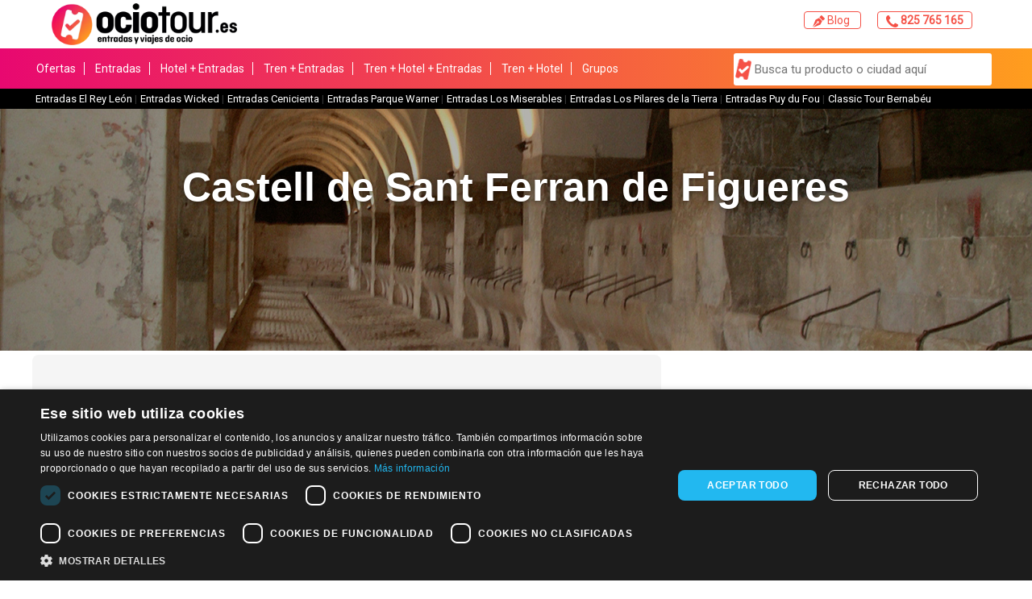

--- FILE ---
content_type: text/html; charset=UTF-8
request_url: https://ociotour.es/es/figueres/castell-de-sant-ferran-de-figueres
body_size: 113911
content:
<!DOCTYPE HTML>
<html lang="es">
<head>
    <script>
      window.dataLayer = window.dataLayer || [];

      function gtag () {
        window.dataLayer.push(arguments);
      }
    </script>
    <script>
      var scheduledAnimationFrame;

      function readAndUpdatePage () {
        scheduledAnimationFrame = false;
      }

      function onScroll (evt) {

        // Store the scroll value for laterz.
        lastScrollY = window.scrollY;

        // Prevent multiple rAF callbacks.
        if (scheduledAnimationFrame) {
          return;
        }

        scheduledAnimationFrame = true;
        requestAnimationFrame(readAndUpdatePage);
      }

      window.addEventListener('scroll', onScroll);

    </script>
    <!-- Google Tag Manager -->
            <script>
          if (document.cookie.indexOf('NTCookies=0') === -1) {
            (function (w, d, s, l, i) {
              w[l] = w[l] || [];
              w[l].push({
                'gtm.start':
                  new Date().getTime(), event: 'gtm.js'
              });
              var f = d.getElementsByTagName(s)[0],
                j = d.createElement(s), dl = l != 'dataLayer' ? '&l=' + l : '';
              j.defer = true
              j.src =
                'https://www.googletagmanager.com/gtm.js?id=' + i + dl;
              f.parentNode.insertBefore(j, f);
            })(window, document, 'script', 'dataLayer', 'GTM-KX3H5CP');
          }
        </script>
        <!-- End Google Tag Manager -->
    <link rel="icon" href="//cdn.ociotour.es/front/ociotour/favicon/favicon.ico" sizes="any">
    <link rel="icon" href="//cdn.ociotour.es/front/ociotour/favicon/icon.svg" type="image/svg+xml">
    <link rel="apple-touch-icon" href="//cdn.ociotour.es/front/ociotour/favicon/apple-touch-icon.png">
    <meta name="msapplication-config" content="//cdn.ociotour.es/front/ociotour/favicon/browserconfig.xml">
    <link rel="manifest" href="//cdn.ociotour.es/front/ociotour/favicon/manifest.json">

            <link rel="mask-icon" href="//cdn.ociotour.es/front/ociotour/favicon/icon.svg" color="#FFFFFF">
        <meta name="theme-color" content="#FFFFFF">
    
    <meta charset="UTF-8">
    <meta name="description" content="Descubre el Castillo de Sant Ferrant, el monumento de mayor extensión de Cataluña, reserva ya tus entradas ">
    <meta name="viewport" content="width=device-width, initial-scale=1">
    <meta http-equiv="X-UA-Compatible" content="IE=Edge">

    
            <meta name="robots" content="index, follow" />
    
                        <link rel="canonical" href="https://ociotour.es/es/figueres/castell-de-sant-ferran-de-figueres">
            
    <meta property="og:url" content="https://ociotour.es/es/figueres/castell-de-sant-ferran-de-figueres"/>
    <meta property="og:title" content="Entradas al Castell de Sant Ferran de Figueres 2026"/>
    <meta property="og:description" content="Descubre el Castillo de Sant Ferrant, el monumento de mayor extensión de Cataluña, reserva ya tus entradas "/>
    <meta property="og:type" content="website"/>
    <meta property="og:site_name" content="Entradas al Castell de Sant Ferran de Figueres 2026"/>
    <meta property="og:image" content="//cdn.ociotour.es/front/ociotour/favicon/icon.svg">

    <link rel="preload" href="https://cdn.jsdelivr.net/npm/slick-carousel@1.8.1/slick/slick.min.css" as="style" onload="this.onload=null;this.rel='stylesheet'">
    <noscript>
        <link rel="stylesheet" href="https://cdn.jsdelivr.net/npm/slick-carousel@1.8.1/slick/slick.min.css">
    </noscript>
    <link rel="preload" href="https://cdn.jsdelivr.net/npm/slick-carousel@1.8.1/slick/slick-theme.min.css" as="style" onload="this.onload=null;this.rel='stylesheet'">
    <noscript>
        <link rel="stylesheet" href="https://cdn.jsdelivr.net/npm/slick-carousel@1.8.1/slick/slick-theme.min.css">
    </noscript>

    <link rel="preload" href="//cdn.ociotour.es/css/reset.min.css" as="style" onload="this.onload=null;this.rel='stylesheet'">
    <noscript>
        <link rel="stylesheet" href="//cdn.ociotour.es/css/reset.min.css">
    </noscript>

    <link rel="preload" href="https://maxcdn.bootstrapcdn.com/bootstrap/3.3.7/css/bootstrap.min.css" as="style" onload="this.onload=null;this.rel='stylesheet'" integrity="sha384-BVYiiSIFeK1dGmJRAkycuHAHRg32OmUcww7on3RYdg4Va+PmSTsz/K68vbdEjh4u" crossorigin="anonymous">
    <noscript>
        <link rel="stylesheet" href="https://maxcdn.bootstrapcdn.com/bootstrap/3.3.7/css/bootstrap.min.css">
    </noscript>

    <link rel="preload" href="https://cdn.jsdelivr.net/npm/slick-carousel@1.8.1/slick/slick-theme.min.css" as="style" onload="this.onload=null;this.rel='stylesheet'">
    <noscript>
        <link rel="stylesheet" href="https://cdn.jsdelivr.net/npm/slick-carousel@1.8.1/slick/slick-theme.min.css">
    </noscript>

    <link rel="preload" href="https://cdn.jsdelivr.net/npm/fullcalendar@5.1.0/main.min.css" as="style" onload="this.onload=null;this.rel='stylesheet'">
    <noscript>
        <link rel="stylesheet" href="https://cdn.jsdelivr.net/npm/fullcalendar@5.1.0/main.min.css">
    </noscript>

    <link rel="preload" href="//cdn.ociotour.es/css/estilos.min.css" as="style" onload="this.onload=null;this.rel='stylesheet'">
    <noscript>
        <link rel="stylesheet" href="//cdn.ociotour.es/css/estilos.min.css">
    </noscript>

    <link rel="preload" href="//cdn.ociotour.es/css/global.min.css" as="style" onload="this.onload=null;this.rel='stylesheet'">
    <noscript>
        <link rel="stylesheet" href="//cdn.ociotour.es/css/global.min.css">
    </noscript>

                        <link rel="stylesheet" type="text/css" href="//cdn.ociotour.es/styles/css/572045/producto.css">
            
    <!--[if lte IE 8]>
    <link rel="stylesheet" href="//cdn.ociotour.es/css/estilosie.css"><![endif]-->
    <style>
            .cabecera.magenta {background: #ec0080}
    
    
    .cabecera img{
    max-width: 200px;
    max-height: 75px;
    }

    .cabecera h1{
    color: #ffffff
    }

    
        .lateralIzquierdo, .lateralDerecho{display:none;}
    
    
    
    .infoPie img:first-child{
    max-height: 30px;
    max-width: 100px;
    }

    
    
    
        @font-face {
    font-family: 'Yanone Kaffeesatz';
    font-style: normal;
    font-weight: 400;
    src: url(https://fonts.gstatic.com/s/yanonekaffeesatz/v15/3y9I6aknfjLm_3lMKjiMgmUUYBs04aUXNxt9gW2LIfto9tWZd2GP.ttf) format('truetype');
}

html,
body,
div,
span,
object,
viaj iframe,
bt h1,
h2,
h3,
h4,
h5,
h6,
blockquote,
pre,
abbr,
address,
cite,
code,
del,
dfn,
em,
img,
ins,
kbd,
q,
samp,
small,
strong,
sub,
sup,
var,
b,
i,
dl,
dt,
dd,
ol,
ul,
li,
fieldset,
form,
label,
legend,
table,
caption,
tbody,
tfoot,
thead,
tr,
th,
td,
article,
aside,
canvas,
details,
figcaption,
figure,
footer,
hgroup,
menu,
nav,
div,
summary,
time,
mark,
audio,
video {
    margin: 0;
    padding: 0;
    border: 0;
    outline: 0;
    font-size: 100%;
    vertical-align: baseline;
}

body {
    line-height: 1.3;
}

article,
aside,
details,
figcaption,
figure,
footer,
header,
hgroup,
menu,
nav,
div {
    display: block;
}

nav ul {
    list-style: none;
}

blockquote,
q {
    quotes: none;
}

blockquote:before,
blockquote:after,
q:before,
q:after {
    content: none;
}

a {
    margin: 0;
    padding: 0;
    font-size: 100%;
    vertical-align: baseline;
    background: transparent;
    text-decoration: none;
    color: #000066;
}

ins {
    background-color: #ff9;
    color: #000;
    text-decoration: none;
}

mark {
    background-color: #ff9;
    color: #000;
    font-style: italic;
    font-weight: bold;
}

del {
    text-decoration: line-through;
}

abbr[title],
dfn[title] {
    border-bottom: 1px dotted;
    cursor: help;
}

table {
    border-collapse: collapse;
    border-spacing: 0;
}

hr {
    display: block;
    height: 1px;
    border: 0;
    border-top: 1px solid #ccc;
    margin: 1em 0;
    padding: 0;
}

input,
select {
    vertical-align: middle;
}

body {
    height: 100%;
}

h1,
h2,
h3,
h4,
h5,
h6 {
    font-family: 'Raleway', sans-serif;
    color: #555555;
}

body {
    background: #ffffff;
    font-family: 'Raleway', sans-serif;
    color: #999999;
    font-size: 16px;
    min-width: 0;
}

body.calendarActive > div {
    opacity: 0.4;
}

.bloque.contenido h2,
.bloque.contenido h3,
.bloque.contenido h4,
.bloque.contenido p.entradilla,
.bloque.contenido .texto-magenta,
.bloque.contenido table.precios td {
    color: #555555;
}

#avisoCookies {
    display: none;
}

.paging {
    background: none;
    margin-top: 30px;
}

.paging a.more {
    padding: 0 60px;
    display: inline-block;
    color: #000066;
    font-weight: 700;
    font-size: 20px;
    border: 1px solid #000066;
    background: none;
    border-radius: 100px;
    height: 35px;
    line-height: 35px;
    -webkit-transition: 0.5s;
    -moz-transition: 0.5s;
    -o-transition: 0.5s;
    transition: 0.5s;
}

.paging a.more:hover {
    color: #17acc1;
    border: 1px solid #17acc1;
}

#buscadorDestinos,
#sec_contenido_cabecera,
#filtroProductos .categories,
#filtroProductos .features,
#sec_contenido_izquierda {
    -webkit-transition: 0.2s;
    -moz-transition: 0.2s;
    -o-transition: 0.2s;
    transition: 0.2s;
}

.page_fichaProducto #buscadorDestinos,
.page_destino #buscadorDestinos,
.page_RenfeHome #buscadorDestinos,
.page_landing #buscadorDestinos,
.page_hotelbedsModalities #buscadorDestinos,
.page_seleccionModelos #buscadorDestinos,
.page_datosPersonales #buscadorDestinos,
.page_confirmacion #buscadorDestinos,
.page_showCart #buscadorDestinos,
.page_hotelbedsModalities #buscadorDestinos,
.page_ociotourFechas #buscadorDestinos,
.page_ociotourZonas #buscadorDestinos,
.page_finVenta #buscadorDestinos,
.page_oneboxSesiones #buscadorDestinos,
.columns_2 #buscadorDestinos {
    width: 80px;
    height: 80px;
    white-space: nowrap;
    background: #000066;
    padding: 0;
    border-radius: 100px;
    -webkit-border-radius: 100px;
    margin: 0 auto;
    position: relative;
    -webkit-transition: 0.5s;
    -moz-transition: 0.5s;
    -o-transition: 0.5s;
    transition: 0.5s;
    box-sizing: border-box;
    cursor: pointer;
    display: inline-block;
    left: 20px;
}

.page_fichaProducto #buscadorDestinos > p,
.page_destino #buscadorDestinos > p,
.page_RenfeHome #buscadorDestinos > p,
.page_landing #buscadorDestinos > p,
.page_hotelbedsModalities #buscadorDestinos > p,
.page_seleccionModelos #buscadorDestinos > p,
.page_datosPersonales #buscadorDestinos > p,
.page_confirmacion #buscadorDestinos > p,
.page_showCart #buscadorDestinos > p,
.page_hotelbedsModalities #buscadorDestinos > p,
.page_ociotourFechas #buscadorDestinos > p,
.page_ociotourZonas #buscadorDestinos > p,
.page_finVenta #buscadorDestinos > p,
.page_oneboxSesiones #buscadorDestinos > p,
.columns_2 #buscadorDestinos > p {
    display: none;
}

.page_fichaProducto #buscadorDestinos .searchBtn,
.page_destino #buscadorDestinos .searchBtn,
.page_RenfeHome #buscadorDestinos .searchBtn,
.page_landing #buscadorDestinos .searchBtn,
.page_hotelbedsModalities #buscadorDestinos .searchBtn,
.page_seleccionModelos #buscadorDestinos .searchBtn,
.page_datosPersonales #buscadorDestinos .searchBtn,
.page_confirmacion #buscadorDestinos .searchBtn,
.page_showCart #buscadorDestinos .searchBtn,
.page_hotelbedsModalities #buscadorDestinos .searchBtn,
.page_ociotourFechas #buscadorDestinos .searchBtn,
.page_ociotourZonas #buscadorDestinos .searchBtn,
.page_finVenta #buscadorDestinos .searchBtn,
.page_oneboxSesiones #buscadorDestinos .searchBtn,
.columns_2 #buscadorDestinos .searchBtn {
    border: 0;
    background: #000066;
    color: #fff;
    cursor: pointer;
    font-weight: 700;
    border-radius: 100px;
    -webkit-border-radius: 100px;
    -webkit-transition: color 0.5s, opacity 0.3s, width 0.5s, background 0.5s;
    -moz-transition: color 0.5s, opacity 0.3s, width 0.5s, background 0.5s;
    -o-transition: color 0.5s, opacity 0.3s, width 0.5s, background 0.5s;
    transition: color 0.5s, opacity 0.3s, width 0.5s, background 0.5s;
    font-family: 'Raleway', sans-serif;
    opacity: 0;
    z-index: 999;
    font-size: 20px;
    display: none;
}

.page_fichaProducto #buscadorDestinos .searchBtn:hover,
.page_destino #buscadorDestinos .searchBtn:hover,
.page_RenfeHome #buscadorDestinos .searchBtn:hover,
.page_landing #buscadorDestinos .searchBtn:hover,
.page_hotelbedsModalities #buscadorDestinos .searchBtn:hover,
.page_seleccionModelos #buscadorDestinos .searchBtn:hover,
.page_datosPersonales #buscadorDestinos .searchBtn:hover,
.page_confirmacion #buscadorDestinos .searchBtn:hover,
.page_showCart #buscadorDestinos .searchBtn:hover,
.page_hotelbedsModalities #buscadorDestinos .searchBtn:hover,
.page_ociotourFechas #buscadorDestinos .searchBtn:hover,
.page_ociotourZonas #buscadorDestinos .searchBtn:hover,
.page_finVenta #buscadorDestinos .searchBtn:hover,
.page_oneboxSesiones #buscadorDestinos .searchBtn:hover,
.columns_2 #buscadorDestinos .searchBtn:hover {
    background: #17acc1;
}

.page_fichaProducto #buscadorDestinos .icon,
.page_destino #buscadorDestinos .icon,
.page_RenfeHome #buscadorDestinos .icon,
.page_landing #buscadorDestinos .icon,
.page_hotelbedsModalities #buscadorDestinos .icon,
.page_seleccionModelos #buscadorDestinos .icon,
.page_datosPersonales #buscadorDestinos .icon,
.page_confirmacion #buscadorDestinos .icon,
.page_showCart #buscadorDestinos .icon,
.page_hotelbedsModalities #buscadorDestinos .icon,
.page_ociotourFechas #buscadorDestinos .icon,
.page_ociotourZonas #buscadorDestinos .icon,
.page_finVenta #buscadorDestinos .icon,
.page_oneboxSesiones #buscadorDestinos .icon,
.columns_2 #buscadorDestinos .icon {
    width: 15px;
    height: 15px;
    top: 4px;
    left: 4px;
    padding: 20px;
    z-index: 999999;
    -webkit-transition: 0.5s;
    -moz-transition: 0.5s;
    -o-transition: 0.5s;
    transition: 0.5s;
    display: none;
}

.page_fichaProducto #buscadorDestinos > span,
.page_destino #buscadorDestinos > span,
.page_RenfeHome #buscadorDestinos > span,
.page_landing #buscadorDestinos > span,
.page_hotelbedsModalities #buscadorDestinos > span,
.page_seleccionModelos #buscadorDestinos > span,
.page_datosPersonales #buscadorDestinos > span,
.page_confirmacion #buscadorDestinos > span,
.page_showCart #buscadorDestinos > span,
.page_hotelbedsModalities #buscadorDestinos > span,
.page_ociotourFechas #buscadorDestinos > span,
.page_ociotourZonas #buscadorDestinos > span,
.page_finVenta #buscadorDestinos > span,
.page_oneboxSesiones #buscadorDestinos > span,
.columns_2 #buscadorDestinos > span {
    display: inline-block;
    width: 58px;
    height: 80px;
    position: absolute;
    z-index: 999999999;
    left: 0;
    top: 0;
}

.page_fichaProducto #buscadorDestinos > span svg.zoom,
.page_destino #buscadorDestinos > span svg.zoom,
.page_RenfeHome #buscadorDestinos > span svg.zoom,
.page_landing #buscadorDestinos > span svg.zoom,
.page_hotelbedsModalities #buscadorDestinos > span svg.zoom,
.page_seleccionModelos #buscadorDestinos > span svg.zoom,
.page_datosPersonales #buscadorDestinos > span svg.zoom,
.page_confirmacion #buscadorDestinos > span svg.zoom,
.page_showCart #buscadorDestinos > span svg.zoom,
.page_hotelbedsModalities #buscadorDestinos > span svg.zoom,
.page_ociotourFechas #buscadorDestinos > span svg.zoom,
.page_ociotourZonas #buscadorDestinos > span svg.zoom,
.page_finVenta #buscadorDestinos > span svg.zoom,
.page_oneboxSesiones #buscadorDestinos > span svg.zoom,
.columns_2 #buscadorDestinos > span svg.zoom {
    -webkit-transition: 0.5s;
    -moz-transition: 0.5s;
    -o-transition: 0.5s;
    transition: 0.5s;
    width: 45px;
    left: 16px;
    position: absolute;
    top: 10px;
    display: block;
}

.page_fichaProducto #buscadorDestinos.open,
.page_destino #buscadorDestinos.open,
.page_RenfeHome #buscadorDestinos.open,
.page_landing #buscadorDestinos.open,
.page_hotelbedsModalities #buscadorDestinos.open,
.page_seleccionModelos #buscadorDestinos.open,
.page_datosPersonales #buscadorDestinos.open,
.page_confirmacion #buscadorDestinos.open,
.page_showCart #buscadorDestinos.open,
.page_hotelbedsModalities #buscadorDestinos.open,
.page_ociotourFechas #buscadorDestinos.open,
.page_ociotourZonas #buscadorDestinos.open,
.page_finVenta #buscadorDestinos.open,
.page_oneboxSesiones #buscadorDestinos.open,
.columns_2 #buscadorDestinos.open {
    width: 100%;
    padding: 4px 62px;
    padding-right: 30px;
    opacity: 1;
    left: 0;
    top: -40px;
}

@media screen and (min-width: 730px) {
    .page_fichaProducto #buscadorDestinos.open,
    .page_destino #buscadorDestinos.open,
    .page_RenfeHome #buscadorDestinos.open,
    .page_landing #buscadorDestinos.open,
    .page_hotelbedsModalities #buscadorDestinos.open,
    .page_seleccionModelos #buscadorDestinos.open,
    .page_datosPersonales #buscadorDestinos.open,
    .page_confirmacion #buscadorDestinos.open,
    .page_showCart #buscadorDestinos.open,
    .page_hotelbedsModalities #buscadorDestinos.open,
    .page_ociotourFechas #buscadorDestinos.open,
    .page_ociotourZonas #buscadorDestinos.open,
    .page_finVenta #buscadorDestinos.open,
    .page_oneboxSesiones #buscadorDestinos.open,
    .columns_2 #buscadorDestinos.open {
        top: 0;
        padding: 4px 85px;
        padding-right: 30px;
    }
}

.page_fichaProducto #buscadorDestinos.open .searchBtn,
.page_destino #buscadorDestinos.open .searchBtn,
.page_RenfeHome #buscadorDestinos.open .searchBtn,
.page_landing #buscadorDestinos.open .searchBtn,
.page_hotelbedsModalities #buscadorDestinos.open .searchBtn,
.page_seleccionModelos #buscadorDestinos.open .searchBtn,
.page_datosPersonales #buscadorDestinos.open .searchBtn,
.page_confirmacion #buscadorDestinos.open .searchBtn,
.page_showCart #buscadorDestinos.open .searchBtn,
.page_hotelbedsModalities #buscadorDestinos.open .searchBtn,
.page_ociotourFechas #buscadorDestinos.open .searchBtn,
.page_ociotourZonas #buscadorDestinos.open .searchBtn,
.page_finVenta #buscadorDestinos.open .searchBtn,
.page_oneboxSesiones #buscadorDestinos.open .searchBtn,
.columns_2 #buscadorDestinos.open .searchBtn {
    opacity: 1;
    padding: 15px 20px;
    margin: 0 auto;
    font-size: 22px;
    position: absolute;
    left: 0;
    top: 84px;
    height: auto;
    line-height: 1.3em;
    width: 60%;
    right: 0;
    display: inline-block;
    z-index: 999999;
}

@media screen and (min-width: 730px) {
    .page_fichaProducto #buscadorDestinos.open .searchBtn,
    .page_destino #buscadorDestinos.open .searchBtn,
    .page_RenfeHome #buscadorDestinos.open .searchBtn,
    .page_landing #buscadorDestinos.open .searchBtn,
    .page_hotelbedsModalities #buscadorDestinos.open .searchBtn,
    .page_seleccionModelos #buscadorDestinos.open .searchBtn,
    .page_datosPersonales #buscadorDestinos.open .searchBtn,
    .page_confirmacion #buscadorDestinos.open .searchBtn,
    .page_showCart #buscadorDestinos.open .searchBtn,
    .page_hotelbedsModalities #buscadorDestinos.open .searchBtn,
    .page_ociotourFechas #buscadorDestinos.open .searchBtn,
    .page_ociotourZonas #buscadorDestinos.open .searchBtn,
    .page_finVenta #buscadorDestinos.open .searchBtn,
    .page_oneboxSesiones #buscadorDestinos.open .searchBtn,
    .columns_2 #buscadorDestinos.open .searchBtn {
        padding: 0 65px;
        width: auto;
        display: inline-block;
        line-height: 80px;
        height: 80px;
        top: 0;
        left: auto;
    }
}

.page_fichaProducto #buscadorDestinos.open .icon,
.page_destino #buscadorDestinos.open .icon,
.page_RenfeHome #buscadorDestinos.open .icon,
.page_landing #buscadorDestinos.open .icon,
.page_hotelbedsModalities #buscadorDestinos.open .icon,
.page_seleccionModelos #buscadorDestinos.open .icon,
.page_datosPersonales #buscadorDestinos.open .icon,
.page_confirmacion #buscadorDestinos.open .icon,
.page_showCart #buscadorDestinos.open .icon,
.page_hotelbedsModalities #buscadorDestinos.open .icon,
.page_ociotourFechas #buscadorDestinos.open .icon,
.page_ociotourZonas #buscadorDestinos.open .icon,
.page_finVenta #buscadorDestinos.open .icon,
.page_oneboxSesiones #buscadorDestinos.open .icon,
.columns_2 #buscadorDestinos.open .icon {
    top: 4px;
    left: 2px;
}

.page_fichaProducto #buscadorDestinos.open > span,
.page_destino #buscadorDestinos.open > span,
.page_RenfeHome #buscadorDestinos.open > span,
.page_landing #buscadorDestinos.open > span,
.page_hotelbedsModalities #buscadorDestinos.open > span,
.page_seleccionModelos #buscadorDestinos.open > span,
.page_datosPersonales #buscadorDestinos.open > span,
.page_confirmacion #buscadorDestinos.open > span,
.page_showCart #buscadorDestinos.open > span,
.page_hotelbedsModalities #buscadorDestinos.open > span,
.page_ociotourFechas #buscadorDestinos.open > span,
.page_ociotourZonas #buscadorDestinos.open > span,
.page_finVenta #buscadorDestinos.open > span,
.page_oneboxSesiones #buscadorDestinos.open > span,
.columns_2 #buscadorDestinos.open > span {
    width: 58px;
}

@media screen and (min-width: 730px) {
    .page_fichaProducto #buscadorDestinos.open > span,
    .page_destino #buscadorDestinos.open > span,
    .page_RenfeHome #buscadorDestinos.open > span,
    .page_landing #buscadorDestinos.open > span,
    .page_hotelbedsModalities #buscadorDestinos.open > span,
    .page_seleccionModelos #buscadorDestinos.open > span,
    .page_datosPersonales #buscadorDestinos.open > span,
    .page_confirmacion #buscadorDestinos.open > span,
    .page_showCart #buscadorDestinos.open > span,
    .page_hotelbedsModalities #buscadorDestinos.open > span,
    .page_ociotourFechas #buscadorDestinos.open > span,
    .page_ociotourZonas #buscadorDestinos.open > span,
    .page_finVenta #buscadorDestinos.open > span,
    .page_oneboxSesiones #buscadorDestinos.open > span,
    .columns_2 #buscadorDestinos.open > span {
        width: 80px;
    }
}

.page_fichaProducto #buscadorDestinos.open > span svg,
.page_destino #buscadorDestinos.open > span svg,
.page_RenfeHome #buscadorDestinos.open > span svg,
.page_landing #buscadorDestinos.open > span svg,
.page_hotelbedsModalities #buscadorDestinos.open > span svg,
.page_seleccionModelos #buscadorDestinos.open > span svg,
.page_datosPersonales #buscadorDestinos.open > span svg,
.page_confirmacion #buscadorDestinos.open > span svg,
.page_showCart #buscadorDestinos.open > span svg,
.page_hotelbedsModalities #buscadorDestinos.open > span svg,
.page_ociotourFechas #buscadorDestinos.open > span svg,
.page_ociotourZonas #buscadorDestinos.open > span svg,
.page_finVenta #buscadorDestinos.open > span svg,
.page_oneboxSesiones #buscadorDestinos.open > span svg,
.columns_2 #buscadorDestinos.open > span svg {
    width: 30px;
}

@media screen and (min-width: 730px) {
    .page_fichaProducto #buscadorDestinos.open > span svg,
    .page_destino #buscadorDestinos.open > span svg,
    .page_RenfeHome #buscadorDestinos.open > span svg,
    .page_landing #buscadorDestinos.open > span svg,
    .page_hotelbedsModalities #buscadorDestinos.open > span svg,
    .page_seleccionModelos #buscadorDestinos.open > span svg,
    .page_datosPersonales #buscadorDestinos.open > span svg,
    .page_confirmacion #buscadorDestinos.open > span svg,
    .page_showCart #buscadorDestinos.open > span svg,
    .page_hotelbedsModalities #buscadorDestinos.open > span svg,
    .page_ociotourFechas #buscadorDestinos.open > span svg,
    .page_ociotourZonas #buscadorDestinos.open > span svg,
    .page_finVenta #buscadorDestinos.open > span svg,
    .page_oneboxSesiones #buscadorDestinos.open > span svg,
    .columns_2 #buscadorDestinos.open > span svg {
        width: 45px;
    }
}

.page_fichaProducto #buscadorDestinos.open > span svg.zoom,
.page_destino #buscadorDestinos.open > span svg.zoom,
.page_RenfeHome #buscadorDestinos.open > span svg.zoom,
.page_landing #buscadorDestinos.open > span svg.zoom,
.page_hotelbedsModalities #buscadorDestinos.open > span svg.zoom,
.page_seleccionModelos #buscadorDestinos.open > span svg.zoom,
.page_datosPersonales #buscadorDestinos.open > span svg.zoom,
.page_confirmacion #buscadorDestinos.open > span svg.zoom,
.page_showCart #buscadorDestinos.open > span svg.zoom,
.page_hotelbedsModalities #buscadorDestinos.open > span svg.zoom,
.page_ociotourFechas #buscadorDestinos.open > span svg.zoom,
.page_ociotourZonas #buscadorDestinos.open > span svg.zoom,
.page_finVenta #buscadorDestinos.open > span svg.zoom,
.page_oneboxSesiones #buscadorDestinos.open > span svg.zoom,
.columns_2 #buscadorDestinos.open > span svg.zoom {
    left: 22px;
    top: 10px;
}

.page_fichaProducto #buscadorDestinos.open i,
.page_destino #buscadorDestinos.open i,
.page_RenfeHome #buscadorDestinos.open i,
.page_landing #buscadorDestinos.open i,
.page_hotelbedsModalities #buscadorDestinos.open i,
.page_seleccionModelos #buscadorDestinos.open i,
.page_datosPersonales #buscadorDestinos.open i,
.page_confirmacion #buscadorDestinos.open i,
.page_showCart #buscadorDestinos.open i,
.page_hotelbedsModalities #buscadorDestinos.open i,
.page_ociotourFechas #buscadorDestinos.open i,
.page_ociotourZonas #buscadorDestinos.open i,
.page_finVenta #buscadorDestinos.open i,
.page_oneboxSesiones #buscadorDestinos.open i,
.columns_2 #buscadorDestinos.open i {
    top: 77px;
    position: absolute;
    left: 41px;
}

.page_fichaProducto #buscadorDestinos i,
.page_destino #buscadorDestinos i,
.page_RenfeHome #buscadorDestinos i,
.page_landing #buscadorDestinos i,
.page_hotelbedsModalities #buscadorDestinos i,
.page_seleccionModelos #buscadorDestinos i,
.page_datosPersonales #buscadorDestinos i,
.page_confirmacion #buscadorDestinos i,
.page_showCart #buscadorDestinos i,
.page_hotelbedsModalities #buscadorDestinos i,
.page_ociotourFechas #buscadorDestinos i,
.page_ociotourZonas #buscadorDestinos i,
.page_finVenta #buscadorDestinos i,
.page_oneboxSesiones #buscadorDestinos i,
.columns_2 #buscadorDestinos i {
    width: 70px;
    height: 70px;
    line-height: 70px;
    border-radius: 100px;
    -webkit-border-radius: 100px;
    cursor: pointer;
    display: inline-block;
    z-index: 999999999;
    top: 0;
    position: relative;
    left: 0;
}

.page_fichaProducto #buscadorDestinos i svg#zoom-icon,
.page_destino #buscadorDestinos i svg#zoom-icon,
.page_RenfeHome #buscadorDestinos i svg#zoom-icon,
.page_landing #buscadorDestinos i svg#zoom-icon,
.page_hotelbedsModalities #buscadorDestinos i svg#zoom-icon,
.page_seleccionModelos #buscadorDestinos i svg#zoom-icon,
.page_datosPersonales #buscadorDestinos i svg#zoom-icon,
.page_confirmacion #buscadorDestinos i svg#zoom-icon,
.page_showCart #buscadorDestinos i svg#zoom-icon,
.page_hotelbedsModalities #buscadorDestinos i svg#zoom-icon,
.page_ociotourFechas #buscadorDestinos i svg#zoom-icon,
.page_ociotourZonas #buscadorDestinos i svg#zoom-icon,
.page_finVenta #buscadorDestinos i svg#zoom-icon,
.page_oneboxSesiones #buscadorDestinos i svg#zoom-icon,
.columns_2 #buscadorDestinos i svg#zoom-icon {
    margin-right: 10px;
    top: 22px;
    display: inline-block;
    position: absolute;
    left: 21px;
    z-index: 999999999;
    cursor: pointer;
}

.page_fichaProducto #buscadorDestinos h1,
.page_destino #buscadorDestinos h1,
.page_RenfeHome #buscadorDestinos h1,
.page_landing #buscadorDestinos h1,
.page_hotelbedsModalities #buscadorDestinos h1,
.page_seleccionModelos #buscadorDestinos h1,
.page_datosPersonales #buscadorDestinos h1,
.page_confirmacion #buscadorDestinos h1,
.page_showCart #buscadorDestinos h1,
.page_hotelbedsModalities #buscadorDestinos h1,
.page_ociotourFechas #buscadorDestinos h1,
.page_ociotourZonas #buscadorDestinos h1,
.page_finVenta #buscadorDestinos h1,
.page_oneboxSesiones #buscadorDestinos h1,
.columns_2 #buscadorDestinos h1 {
    display: none;
}

.page_fichaProducto #buscadorDestinos .ctb-module,
.page_destino #buscadorDestinos .ctb-module,
.page_RenfeHome #buscadorDestinos .ctb-module,
.page_landing #buscadorDestinos .ctb-module,
.page_hotelbedsModalities #buscadorDestinos .ctb-module,
.page_seleccionModelos #buscadorDestinos .ctb-module,
.page_datosPersonales #buscadorDestinos .ctb-module,
.page_confirmacion #buscadorDestinos .ctb-module,
.page_showCart #buscadorDestinos .ctb-module,
.page_hotelbedsModalities #buscadorDestinos .ctb-module,
.page_ociotourFechas #buscadorDestinos .ctb-module,
.page_ociotourZonas #buscadorDestinos .ctb-module,
.page_finVenta #buscadorDestinos .ctb-module,
.page_oneboxSesiones #buscadorDestinos .ctb-module,
.columns_2 #buscadorDestinos .ctb-module {
    width: 15%;
    display: inline-block;
    box-sizing: border-box;
    vertical-align: top;
    text-align: center;
}

.page_fichaProducto #buscadorDestinos .searchBox,
.page_destino #buscadorDestinos .searchBox,
.page_RenfeHome #buscadorDestinos .searchBox,
.page_landing #buscadorDestinos .searchBox,
.page_hotelbedsModalities #buscadorDestinos .searchBox,
.page_seleccionModelos #buscadorDestinos .searchBox,
.page_datosPersonales #buscadorDestinos .searchBox,
.page_confirmacion #buscadorDestinos .searchBox,
.page_showCart #buscadorDestinos .searchBox,
.page_hotelbedsModalities #buscadorDestinos .searchBox,
.page_ociotourFechas #buscadorDestinos .searchBox,
.page_ociotourZonas #buscadorDestinos .searchBox,
.page_finVenta #buscadorDestinos .searchBox,
.page_oneboxSesiones #buscadorDestinos .searchBox,
.columns_2 #buscadorDestinos .searchBox {
    width: 0;
    display: inline-block;
    position: relative;
    vertical-align: top;
    opacity: 0;
    background: none;
    -webkit-transition: opacity 0s;
    -moz-transition: opacity 0s;
    -o-transition: opacity 0s;
    transition: opacity 0s;
}

.page_fichaProducto #buscadorDestinos .searchBox.open,
.page_destino #buscadorDestinos .searchBox.open,
.page_RenfeHome #buscadorDestinos .searchBox.open,
.page_landing #buscadorDestinos .searchBox.open,
.page_hotelbedsModalities #buscadorDestinos .searchBox.open,
.page_seleccionModelos #buscadorDestinos .searchBox.open,
.page_datosPersonales #buscadorDestinos .searchBox.open,
.page_confirmacion #buscadorDestinos .searchBox.open,
.page_showCart #buscadorDestinos .searchBox.open,
.page_hotelbedsModalities #buscadorDestinos .searchBox.open,
.page_ociotourFechas #buscadorDestinos .searchBox.open,
.page_ociotourZonas #buscadorDestinos .searchBox.open,
.page_finVenta #buscadorDestinos .searchBox.open,
.page_oneboxSesiones #buscadorDestinos .searchBox.open,
.columns_2 #buscadorDestinos .searchBox.open {
    right: 0;
    opacity: 1;
    width: 100%;
    top: 0;
    -webkit-transition: opacity 0.8s;
    -moz-transition: opacity 0.8s;
    -o-transition: opacity 0.8s;
    transition: opacity 0.8s;
}

@media screen and (min-width: 730px) {
    .page_fichaProducto #buscadorDestinos .searchBox.open,
    .page_destino #buscadorDestinos .searchBox.open,
    .page_RenfeHome #buscadorDestinos .searchBox.open,
    .page_landing #buscadorDestinos .searchBox.open,
    .page_hotelbedsModalities #buscadorDestinos .searchBox.open,
    .page_seleccionModelos #buscadorDestinos .searchBox.open,
    .page_datosPersonales #buscadorDestinos .searchBox.open,
    .page_confirmacion #buscadorDestinos .searchBox.open,
    .page_showCart #buscadorDestinos .searchBox.open,
    .page_hotelbedsModalities #buscadorDestinos .searchBox.open,
    .page_ociotourFechas #buscadorDestinos .searchBox.open,
    .page_ociotourZonas #buscadorDestinos .searchBox.open,
    .page_finVenta #buscadorDestinos .searchBox.open,
    .page_oneboxSesiones #buscadorDestinos .searchBox.open,
    .columns_2 #buscadorDestinos .searchBox.open {
        width: 92%;
    }
}

.page_fichaProducto #buscadorDestinos .searchBox.open span,
.page_destino #buscadorDestinos .searchBox.open span,
.page_RenfeHome #buscadorDestinos .searchBox.open span,
.page_landing #buscadorDestinos .searchBox.open span,
.page_hotelbedsModalities #buscadorDestinos .searchBox.open span,
.page_seleccionModelos #buscadorDestinos .searchBox.open span,
.page_datosPersonales #buscadorDestinos .searchBox.open span,
.page_confirmacion #buscadorDestinos .searchBox.open span,
.page_showCart #buscadorDestinos .searchBox.open span,
.page_hotelbedsModalities #buscadorDestinos .searchBox.open span,
.page_ociotourFechas #buscadorDestinos .searchBox.open span,
.page_ociotourZonas #buscadorDestinos .searchBox.open span,
.page_finVenta #buscadorDestinos .searchBox.open span,
.page_oneboxSesiones #buscadorDestinos .searchBox.open span,
.columns_2 #buscadorDestinos .searchBox.open span {
    position: relative;
    display: inline-block;
    width: 100%;
}

.page_fichaProducto #buscadorDestinos .searchBox.open .tt-menu,
.page_destino #buscadorDestinos .searchBox.open .tt-menu,
.page_RenfeHome #buscadorDestinos .searchBox.open .tt-menu,
.page_landing #buscadorDestinos .searchBox.open .tt-menu,
.page_hotelbedsModalities #buscadorDestinos .searchBox.open .tt-menu,
.page_seleccionModelos #buscadorDestinos .searchBox.open .tt-menu,
.page_datosPersonales #buscadorDestinos .searchBox.open .tt-menu,
.page_confirmacion #buscadorDestinos .searchBox.open .tt-menu,
.page_showCart #buscadorDestinos .searchBox.open .tt-menu,
.page_hotelbedsModalities #buscadorDestinos .searchBox.open .tt-menu,
.page_ociotourFechas #buscadorDestinos .searchBox.open .tt-menu,
.page_ociotourZonas #buscadorDestinos .searchBox.open .tt-menu,
.page_finVenta #buscadorDestinos .searchBox.open .tt-menu,
.page_oneboxSesiones #buscadorDestinos .searchBox.open .tt-menu,
.columns_2 #buscadorDestinos .searchBox.open .tt-menu {
    width: 100%;
    border: 0;
    border-top: 1px dashed #17acc1;
    top: 63px !important;
    z-index: 999999 !important;
    padding: 20px 0;
}

@media screen and (min-width: 730px) {
    .page_fichaProducto #buscadorDestinos .searchBox.open .tt-menu,
    .page_destino #buscadorDestinos .searchBox.open .tt-menu,
    .page_RenfeHome #buscadorDestinos .searchBox.open .tt-menu,
    .page_landing #buscadorDestinos .searchBox.open .tt-menu,
    .page_hotelbedsModalities #buscadorDestinos .searchBox.open .tt-menu,
    .page_seleccionModelos #buscadorDestinos .searchBox.open .tt-menu,
    .page_datosPersonales #buscadorDestinos .searchBox.open .tt-menu,
    .page_confirmacion #buscadorDestinos .searchBox.open .tt-menu,
    .page_showCart #buscadorDestinos .searchBox.open .tt-menu,
    .page_hotelbedsModalities #buscadorDestinos .searchBox.open .tt-menu,
    .page_ociotourFechas #buscadorDestinos .searchBox.open .tt-menu,
    .page_ociotourZonas #buscadorDestinos .searchBox.open .tt-menu,
    .page_finVenta #buscadorDestinos .searchBox.open .tt-menu,
    .page_oneboxSesiones #buscadorDestinos .searchBox.open .tt-menu,
    .columns_2 #buscadorDestinos .searchBox.open .tt-menu {
        width: 105%;
    }
}

.page_fichaProducto #buscadorDestinos .searchBox.open .tt-menu h3,
.page_destino #buscadorDestinos .searchBox.open .tt-menu h3,
.page_RenfeHome #buscadorDestinos .searchBox.open .tt-menu h3,
.page_landing #buscadorDestinos .searchBox.open .tt-menu h3,
.page_hotelbedsModalities #buscadorDestinos .searchBox.open .tt-menu h3,
.page_seleccionModelos #buscadorDestinos .searchBox.open .tt-menu h3,
.page_datosPersonales #buscadorDestinos .searchBox.open .tt-menu h3,
.page_confirmacion #buscadorDestinos .searchBox.open .tt-menu h3,
.page_showCart #buscadorDestinos .searchBox.open .tt-menu h3,
.page_hotelbedsModalities #buscadorDestinos .searchBox.open .tt-menu h3,
.page_ociotourFechas #buscadorDestinos .searchBox.open .tt-menu h3,
.page_ociotourZonas #buscadorDestinos .searchBox.open .tt-menu h3,
.page_finVenta #buscadorDestinos .searchBox.open .tt-menu h3,
.page_oneboxSesiones #buscadorDestinos .searchBox.open .tt-menu h3,
.columns_2 #buscadorDestinos .searchBox.open .tt-menu h3 {
    color: #17acc1;
    padding: 0px 20px;
    height: 35px;
    line-height: 35px;
}

.page_fichaProducto #buscadorDestinos .searchBox.open .tt-menu .tt-suggestion,
.page_destino #buscadorDestinos .searchBox.open .tt-menu .tt-suggestion,
.page_RenfeHome #buscadorDestinos .searchBox.open .tt-menu .tt-suggestion,
.page_landing #buscadorDestinos .searchBox.open .tt-menu .tt-suggestion,
.page_hotelbedsModalities #buscadorDestinos .searchBox.open .tt-menu .tt-suggestion,
.page_seleccionModelos #buscadorDestinos .searchBox.open .tt-menu .tt-suggestion,
.page_datosPersonales #buscadorDestinos .searchBox.open .tt-menu .tt-suggestion,
.page_confirmacion #buscadorDestinos .searchBox.open .tt-menu .tt-suggestion,
.page_showCart #buscadorDestinos .searchBox.open .tt-menu .tt-suggestion,
.page_hotelbedsModalities #buscadorDestinos .searchBox.open .tt-menu .tt-suggestion,
.page_ociotourFechas #buscadorDestinos .searchBox.open .tt-menu .tt-suggestion,
.page_ociotourZonas #buscadorDestinos .searchBox.open .tt-menu .tt-suggestion,
.page_finVenta #buscadorDestinos .searchBox.open .tt-menu .tt-suggestion,
.page_oneboxSesiones #buscadorDestinos .searchBox.open .tt-menu .tt-suggestion,
.columns_2 #buscadorDestinos .searchBox.open .tt-menu .tt-suggestion {
    color: #555;
    font-weight: normal;
    padding: 15px 20px;
    line-height: 1.3em;
    margin-bottom: 21px;
}

.page_fichaProducto #buscadorDestinos .searchBox.open .tt-menu .tt-suggestion.tt-selectable:hover,
.page_destino #buscadorDestinos .searchBox.open .tt-menu .tt-suggestion.tt-selectable:hover,
.page_RenfeHome #buscadorDestinos .searchBox.open .tt-menu .tt-suggestion.tt-selectable:hover,
.page_landing #buscadorDestinos .searchBox.open .tt-menu .tt-suggestion.tt-selectable:hover,
.page_hotelbedsModalities #buscadorDestinos .searchBox.open .tt-menu .tt-suggestion.tt-selectable:hover,
.page_seleccionModelos #buscadorDestinos .searchBox.open .tt-menu .tt-suggestion.tt-selectable:hover,
.page_datosPersonales #buscadorDestinos .searchBox.open .tt-menu .tt-suggestion.tt-selectable:hover,
.page_confirmacion #buscadorDestinos .searchBox.open .tt-menu .tt-suggestion.tt-selectable:hover,
.page_showCart #buscadorDestinos .searchBox.open .tt-menu .tt-suggestion.tt-selectable:hover,
.page_hotelbedsModalities #buscadorDestinos .searchBox.open .tt-menu .tt-suggestion.tt-selectable:hover,
.page_ociotourFechas #buscadorDestinos .searchBox.open .tt-menu .tt-suggestion.tt-selectable:hover,
.page_ociotourZonas #buscadorDestinos .searchBox.open .tt-menu .tt-suggestion.tt-selectable:hover,
.page_finVenta #buscadorDestinos .searchBox.open .tt-menu .tt-suggestion.tt-selectable:hover,
.page_oneboxSesiones #buscadorDestinos .searchBox.open .tt-menu .tt-suggestion.tt-selectable:hover,
.columns_2 #buscadorDestinos .searchBox.open .tt-menu .tt-suggestion.tt-selectable:hover,
.page_fichaProducto #buscadorDestinos .searchBox.open .tt-menu .tt-suggestion.tt-selectable.tt-cursor,
.page_destino #buscadorDestinos .searchBox.open .tt-menu .tt-suggestion.tt-selectable.tt-cursor,
.page_RenfeHome #buscadorDestinos .searchBox.open .tt-menu .tt-suggestion.tt-selectable.tt-cursor,
.page_landing #buscadorDestinos .searchBox.open .tt-menu .tt-suggestion.tt-selectable.tt-cursor,
.page_hotelbedsModalities #buscadorDestinos .searchBox.open .tt-menu .tt-suggestion.tt-selectable.tt-cursor,
.page_seleccionModelos #buscadorDestinos .searchBox.open .tt-menu .tt-suggestion.tt-selectable.tt-cursor,
.page_datosPersonales #buscadorDestinos .searchBox.open .tt-menu .tt-suggestion.tt-selectable.tt-cursor,
.page_confirmacion #buscadorDestinos .searchBox.open .tt-menu .tt-suggestion.tt-selectable.tt-cursor,
.page_showCart #buscadorDestinos .searchBox.open .tt-menu .tt-suggestion.tt-selectable.tt-cursor,
.page_hotelbedsModalities #buscadorDestinos .searchBox.open .tt-menu .tt-suggestion.tt-selectable.tt-cursor,
.page_ociotourFechas #buscadorDestinos .searchBox.open .tt-menu .tt-suggestion.tt-selectable.tt-cursor,
.page_ociotourZonas #buscadorDestinos .searchBox.open .tt-menu .tt-suggestion.tt-selectable.tt-cursor,
.page_finVenta #buscadorDestinos .searchBox.open .tt-menu .tt-suggestion.tt-selectable.tt-cursor,
.page_oneboxSesiones #buscadorDestinos .searchBox.open .tt-menu .tt-suggestion.tt-selectable.tt-cursor,
.columns_2 #buscadorDestinos .searchBox.open .tt-menu .tt-suggestion.tt-selectable.tt-cursor {
    color: #ffffff;
    background-color: #17acc1;
}

.page_fichaProducto #buscadorDestinos .searchBox input,
.page_destino #buscadorDestinos .searchBox input,
.page_RenfeHome #buscadorDestinos .searchBox input,
.page_landing #buscadorDestinos .searchBox input,
.page_hotelbedsModalities #buscadorDestinos .searchBox input,
.page_seleccionModelos #buscadorDestinos .searchBox input,
.page_datosPersonales #buscadorDestinos .searchBox input,
.page_confirmacion #buscadorDestinos .searchBox input,
.page_showCart #buscadorDestinos .searchBox input,
.page_hotelbedsModalities #buscadorDestinos .searchBox input,
.page_ociotourFechas #buscadorDestinos .searchBox input,
.page_ociotourZonas #buscadorDestinos .searchBox input,
.page_finVenta #buscadorDestinos .searchBox input,
.page_oneboxSesiones #buscadorDestinos .searchBox input,
.columns_2 #buscadorDestinos .searchBox input {
    display: block;
    border: 0;
    width: 100%;
    height: 72px;
    line-height: 72px;
    margin-bottom: 0;
    outline: none;
    box-sizing: border-box;
    color: #555555;
    font-size: 16px;
    font-family: 'Raleway', sans-serif;
    background: #ffffff;
    border-radius: 8px;
    position: relative;
    margin-bottom: 10px;
    padding-left: 20px;
    font-weight: 500;
}

.page_fichaProducto #buscadorDestinos .searchBox input:placeholder-shown,
.page_destino #buscadorDestinos .searchBox input:placeholder-shown,
.page_RenfeHome #buscadorDestinos .searchBox input:placeholder-shown,
.page_landing #buscadorDestinos .searchBox input:placeholder-shown,
.page_hotelbedsModalities #buscadorDestinos .searchBox input:placeholder-shown,
.page_seleccionModelos #buscadorDestinos .searchBox input:placeholder-shown,
.page_datosPersonales #buscadorDestinos .searchBox input:placeholder-shown,
.page_confirmacion #buscadorDestinos .searchBox input:placeholder-shown,
.page_showCart #buscadorDestinos .searchBox input:placeholder-shown,
.page_hotelbedsModalities #buscadorDestinos .searchBox input:placeholder-shown,
.page_ociotourFechas #buscadorDestinos .searchBox input:placeholder-shown,
.page_ociotourZonas #buscadorDestinos .searchBox input:placeholder-shown,
.page_finVenta #buscadorDestinos .searchBox input:placeholder-shown,
.page_oneboxSesiones #buscadorDestinos .searchBox input:placeholder-shown,
.columns_2 #buscadorDestinos .searchBox input:placeholder-shown {
    color: #cccccc;
    font-size: 16px;
    font-family: 'Raleway', sans-serif;
    font-weight: 500;
}

.page_fichaProducto #buscadorDestinos .searchBox input:placeholder-shown,
.page_destino #buscadorDestinos .searchBox input:placeholder-shown,
.page_RenfeHome #buscadorDestinos .searchBox input:placeholder-shown,
.page_landing #buscadorDestinos .searchBox input:placeholder-shown,
.page_hotelbedsModalities #buscadorDestinos .searchBox input:placeholder-shown,
.page_seleccionModelos #buscadorDestinos .searchBox input:placeholder-shown,
.page_datosPersonales #buscadorDestinos .searchBox input:placeholder-shown,
.page_confirmacion #buscadorDestinos .searchBox input:placeholder-shown,
.page_showCart #buscadorDestinos .searchBox input:placeholder-shown,
.page_hotelbedsModalities #buscadorDestinos .searchBox input:placeholder-shown,
.page_ociotourFechas #buscadorDestinos .searchBox input:placeholder-shown,
.page_ociotourZonas #buscadorDestinos .searchBox input:placeholder-shown,
.page_finVenta #buscadorDestinos .searchBox input:placeholder-shown,
.page_oneboxSesiones #buscadorDestinos .searchBox input:placeholder-shown,
.columns_2 #buscadorDestinos .searchBox input:placeholder-shown {
    color: #cccccc;
    font-size: 16px;
    font-family: 'Raleway', sans-serif;
    font-weight: 500;
}

.page_fichaProducto #buscadorDestinos .searchBox input:placeholder-shown,
.page_destino #buscadorDestinos .searchBox input:placeholder-shown,
.page_RenfeHome #buscadorDestinos .searchBox input:placeholder-shown,
.page_landing #buscadorDestinos .searchBox input:placeholder-shown,
.page_hotelbedsModalities #buscadorDestinos .searchBox input:placeholder-shown,
.page_seleccionModelos #buscadorDestinos .searchBox input:placeholder-shown,
.page_datosPersonales #buscadorDestinos .searchBox input:placeholder-shown,
.page_confirmacion #buscadorDestinos .searchBox input:placeholder-shown,
.page_showCart #buscadorDestinos .searchBox input:placeholder-shown,
.page_hotelbedsModalities #buscadorDestinos .searchBox input:placeholder-shown,
.page_ociotourFechas #buscadorDestinos .searchBox input:placeholder-shown,
.page_ociotourZonas #buscadorDestinos .searchBox input:placeholder-shown,
.page_finVenta #buscadorDestinos .searchBox input:placeholder-shown,
.page_oneboxSesiones #buscadorDestinos .searchBox input:placeholder-shown,
.columns_2 #buscadorDestinos .searchBox input:placeholder-shown {
    color: #cccccc;
    font-size: 16px;
    font-family: 'Raleway', sans-serif;
    font-weight: 500;
}

.page_fichaProducto #buscadorDestinos .searchBox::-webkit-input-placeholder,
.page_destino #buscadorDestinos .searchBox::-webkit-input-placeholder,
.page_RenfeHome #buscadorDestinos .searchBox::-webkit-input-placeholder,
.page_landing #buscadorDestinos .searchBox::-webkit-input-placeholder,
.page_hotelbedsModalities #buscadorDestinos .searchBox::-webkit-input-placeholder,
.page_seleccionModelos #buscadorDestinos .searchBox::-webkit-input-placeholder,
.page_datosPersonales #buscadorDestinos .searchBox::-webkit-input-placeholder,
.page_confirmacion #buscadorDestinos .searchBox::-webkit-input-placeholder,
.page_showCart #buscadorDestinos .searchBox::-webkit-input-placeholder,
.page_hotelbedsModalities #buscadorDestinos .searchBox::-webkit-input-placeholder,
.page_ociotourFechas #buscadorDestinos .searchBox::-webkit-input-placeholder,
.page_ociotourZonas #buscadorDestinos .searchBox::-webkit-input-placeholder,
.page_finVenta #buscadorDestinos .searchBox::-webkit-input-placeholder,
.page_oneboxSesiones #buscadorDestinos .searchBox::-webkit-input-placeholder,
.columns_2 #buscadorDestinos .searchBox::-webkit-input-placeholder {
    /* WebKit, Blink, Edge */
    color: #999999;
    font-size: 16px;
    font-family: 'Raleway', sans-serif;
    font-weight: 500;
}

.page_fichaProducto #buscadorDestinos .searchBox:-moz-placeholder,
.page_destino #buscadorDestinos .searchBox:-moz-placeholder,
.page_RenfeHome #buscadorDestinos .searchBox:-moz-placeholder,
.page_landing #buscadorDestinos .searchBox:-moz-placeholder,
.page_hotelbedsModalities #buscadorDestinos .searchBox:-moz-placeholder,
.page_seleccionModelos #buscadorDestinos .searchBox:-moz-placeholder,
.page_datosPersonales #buscadorDestinos .searchBox:-moz-placeholder,
.page_confirmacion #buscadorDestinos .searchBox:-moz-placeholder,
.page_showCart #buscadorDestinos .searchBox:-moz-placeholder,
.page_hotelbedsModalities #buscadorDestinos .searchBox:-moz-placeholder,
.page_ociotourFechas #buscadorDestinos .searchBox:-moz-placeholder,
.page_ociotourZonas #buscadorDestinos .searchBox:-moz-placeholder,
.page_finVenta #buscadorDestinos .searchBox:-moz-placeholder,
.page_oneboxSesiones #buscadorDestinos .searchBox:-moz-placeholder,
.columns_2 #buscadorDestinos .searchBox:-moz-placeholder {
    /* Mozilla Firefox 4 to 18 */
    color: #999999;
    opacity: 1;
    font-size: 16px;
    font-family: 'Raleway', sans-serif;
    font-weight: 500;
}

.page_fichaProducto #buscadorDestinos .searchBox::-moz-placeholder,
.page_destino #buscadorDestinos .searchBox::-moz-placeholder,
.page_RenfeHome #buscadorDestinos .searchBox::-moz-placeholder,
.page_landing #buscadorDestinos .searchBox::-moz-placeholder,
.page_hotelbedsModalities #buscadorDestinos .searchBox::-moz-placeholder,
.page_seleccionModelos #buscadorDestinos .searchBox::-moz-placeholder,
.page_datosPersonales #buscadorDestinos .searchBox::-moz-placeholder,
.page_confirmacion #buscadorDestinos .searchBox::-moz-placeholder,
.page_showCart #buscadorDestinos .searchBox::-moz-placeholder,
.page_hotelbedsModalities #buscadorDestinos .searchBox::-moz-placeholder,
.page_ociotourFechas #buscadorDestinos .searchBox::-moz-placeholder,
.page_ociotourZonas #buscadorDestinos .searchBox::-moz-placeholder,
.page_finVenta #buscadorDestinos .searchBox::-moz-placeholder,
.page_oneboxSesiones #buscadorDestinos .searchBox::-moz-placeholder,
.columns_2 #buscadorDestinos .searchBox::-moz-placeholder {
    /* Mozilla Firefox 19+ */
    color: #999999;
    opacity: 1;
    font-size: 16px;
    font-family: 'Raleway', sans-serif;
    font-weight: 500;
}

.page_fichaProducto #buscadorDestinos .searchBox:-ms-input-placeholder,
.page_destino #buscadorDestinos .searchBox:-ms-input-placeholder,
.page_RenfeHome #buscadorDestinos .searchBox:-ms-input-placeholder,
.page_landing #buscadorDestinos .searchBox:-ms-input-placeholder,
.page_hotelbedsModalities #buscadorDestinos .searchBox:-ms-input-placeholder,
.page_seleccionModelos #buscadorDestinos .searchBox:-ms-input-placeholder,
.page_datosPersonales #buscadorDestinos .searchBox:-ms-input-placeholder,
.page_confirmacion #buscadorDestinos .searchBox:-ms-input-placeholder,
.page_showCart #buscadorDestinos .searchBox:-ms-input-placeholder,
.page_hotelbedsModalities #buscadorDestinos .searchBox:-ms-input-placeholder,
.page_ociotourFechas #buscadorDestinos .searchBox:-ms-input-placeholder,
.page_ociotourZonas #buscadorDestinos .searchBox:-ms-input-placeholder,
.page_finVenta #buscadorDestinos .searchBox:-ms-input-placeholder,
.page_oneboxSesiones #buscadorDestinos .searchBox:-ms-input-placeholder,
.columns_2 #buscadorDestinos .searchBox:-ms-input-placeholder {
    InternetExplorer10-11color: #999999;
    font-size: 16px;
    font-family: 'Raleway', sans-serif;
    font-weight: 500;
}

.page_fichaProducto #buscadorDestinos .searchBox svg#touch-hand,
.page_destino #buscadorDestinos .searchBox svg#touch-hand,
.page_RenfeHome #buscadorDestinos .searchBox svg#touch-hand,
.page_landing #buscadorDestinos .searchBox svg#touch-hand,
.page_hotelbedsModalities #buscadorDestinos .searchBox svg#touch-hand,
.page_seleccionModelos #buscadorDestinos .searchBox svg#touch-hand,
.page_datosPersonales #buscadorDestinos .searchBox svg#touch-hand,
.page_confirmacion #buscadorDestinos .searchBox svg#touch-hand,
.page_showCart #buscadorDestinos .searchBox svg#touch-hand,
.page_hotelbedsModalities #buscadorDestinos .searchBox svg#touch-hand,
.page_ociotourFechas #buscadorDestinos .searchBox svg#touch-hand,
.page_ociotourZonas #buscadorDestinos .searchBox svg#touch-hand,
.page_finVenta #buscadorDestinos .searchBox svg#touch-hand,
.page_oneboxSesiones #buscadorDestinos .searchBox svg#touch-hand,
.columns_2 #buscadorDestinos .searchBox svg#touch-hand {
    position: absolute;
    top: 18px;
    right: 5%;
}

.page_fichaProducto #buscadorDestinos:hover,
.page_destino #buscadorDestinos:hover,
.page_RenfeHome #buscadorDestinos:hover,
.page_landing #buscadorDestinos:hover,
.page_hotelbedsModalities #buscadorDestinos:hover,
.page_seleccionModelos #buscadorDestinos:hover,
.page_datosPersonales #buscadorDestinos:hover,
.page_confirmacion #buscadorDestinos:hover,
.page_showCart #buscadorDestinos:hover,
.page_hotelbedsModalities #buscadorDestinos:hover,
.page_ociotourFechas #buscadorDestinos:hover,
.page_ociotourZonas #buscadorDestinos:hover,
.page_finVenta #buscadorDestinos:hover,
.page_oneboxSesiones #buscadorDestinos:hover,
.columns_2 #buscadorDestinos:hover {
    background: #17acc1;
}

.page_fichaProducto #buscadorDestinos:hover svg#touch-hand path:nth-of-type(1),
.page_destino #buscadorDestinos:hover svg#touch-hand path:nth-of-type(1),
.page_RenfeHome #buscadorDestinos:hover svg#touch-hand path:nth-of-type(1),
.page_landing #buscadorDestinos:hover svg#touch-hand path:nth-of-type(1),
.page_hotelbedsModalities #buscadorDestinos:hover svg#touch-hand path:nth-of-type(1),
.page_seleccionModelos #buscadorDestinos:hover svg#touch-hand path:nth-of-type(1),
.page_datosPersonales #buscadorDestinos:hover svg#touch-hand path:nth-of-type(1),
.page_confirmacion #buscadorDestinos:hover svg#touch-hand path:nth-of-type(1),
.page_showCart #buscadorDestinos:hover svg#touch-hand path:nth-of-type(1),
.page_hotelbedsModalities #buscadorDestinos:hover svg#touch-hand path:nth-of-type(1),
.page_ociotourFechas #buscadorDestinos:hover svg#touch-hand path:nth-of-type(1),
.page_ociotourZonas #buscadorDestinos:hover svg#touch-hand path:nth-of-type(1),
.page_finVenta #buscadorDestinos:hover svg#touch-hand path:nth-of-type(1),
.page_oneboxSesiones #buscadorDestinos:hover svg#touch-hand path:nth-of-type(1),
.columns_2 #buscadorDestinos:hover svg#touch-hand path:nth-of-type(1) {
    fill: #17acc1;
}

.page_fichaProducto #buscadorDestinos:hover svg#touch-hand path:nth-of-type(2),
.page_destino #buscadorDestinos:hover svg#touch-hand path:nth-of-type(2),
.page_RenfeHome #buscadorDestinos:hover svg#touch-hand path:nth-of-type(2),
.page_landing #buscadorDestinos:hover svg#touch-hand path:nth-of-type(2),
.page_hotelbedsModalities #buscadorDestinos:hover svg#touch-hand path:nth-of-type(2),
.page_seleccionModelos #buscadorDestinos:hover svg#touch-hand path:nth-of-type(2),
.page_datosPersonales #buscadorDestinos:hover svg#touch-hand path:nth-of-type(2),
.page_confirmacion #buscadorDestinos:hover svg#touch-hand path:nth-of-type(2),
.page_showCart #buscadorDestinos:hover svg#touch-hand path:nth-of-type(2),
.page_hotelbedsModalities #buscadorDestinos:hover svg#touch-hand path:nth-of-type(2),
.page_ociotourFechas #buscadorDestinos:hover svg#touch-hand path:nth-of-type(2),
.page_ociotourZonas #buscadorDestinos:hover svg#touch-hand path:nth-of-type(2),
.page_finVenta #buscadorDestinos:hover svg#touch-hand path:nth-of-type(2),
.page_oneboxSesiones #buscadorDestinos:hover svg#touch-hand path:nth-of-type(2),
.columns_2 #buscadorDestinos:hover svg#touch-hand path:nth-of-type(2) {
    stroke: #17acc1;
}

@media screen and (min-width: 1090px) {
    .page_fichaProducto .datepicker.dropdown-menu,
    .page_destino .datepicker.dropdown-menu,
    .page_RenfeHome .datepicker.dropdown-menu,
    .page_landing .datepicker.dropdown-menu,
    .page_hotelbedsModalities .datepicker.dropdown-menu,
    .page_seleccionModelos .datepicker.dropdown-menu,
    .page_datosPersonales .datepicker.dropdown-menu,
    .page_confirmacion .datepicker.dropdown-menu,
    .page_showCart .datepicker.dropdown-menu,
    .page_hotelbedsModalities .datepicker.dropdown-menu,
    .page_ociotourFechas .datepicker.dropdown-menu,
    .page_ociotourZonas .datepicker.dropdown-menu,
    .page_finVenta .datepicker.dropdown-menu,
    .page_oneboxSesiones .datepicker.dropdown-menu,
    .columns_2 .datepicker.dropdown-menu {
        background: none;
        border: 0;
        left: 0 !important;
        right: 0;
        top: 15% !important;
        position: fixed;
        float: none;
        margin: 0 auto;
        padding: 0;
        width: 90% !important;
        border-radius: 10px;
        -webkit-border-radius: 10px;
        opacity: 1;
        z-index: 999999999 !important;
    }
}

@media screen and (max-width: 1090px) {
    .page_fichaProducto .datepicker.dropdown-menu,
    .page_destino .datepicker.dropdown-menu,
    .page_RenfeHome .datepicker.dropdown-menu,
    .page_landing .datepicker.dropdown-menu,
    .page_hotelbedsModalities .datepicker.dropdown-menu,
    .page_seleccionModelos .datepicker.dropdown-menu,
    .page_datosPersonales .datepicker.dropdown-menu,
    .page_confirmacion .datepicker.dropdown-menu,
    .page_showCart .datepicker.dropdown-menu,
    .page_hotelbedsModalities .datepicker.dropdown-menu,
    .page_ociotourFechas .datepicker.dropdown-menu,
    .page_ociotourZonas .datepicker.dropdown-menu,
    .page_finVenta .datepicker.dropdown-menu,
    .page_oneboxSesiones .datepicker.dropdown-menu,
    .columns_2 .datepicker.dropdown-menu {
        background: none;
        border: none !important;
        margin: 0;
        padding: 0;
        z-index: 999999999 !important;
        opacity: 1;
    }
}

@media screen and (min-width: 980px) {
    .page_fichaProducto .datepicker.dropdown-menu,
    .page_destino .datepicker.dropdown-menu,
    .page_RenfeHome .datepicker.dropdown-menu,
    .page_landing .datepicker.dropdown-menu,
    .page_hotelbedsModalities .datepicker.dropdown-menu,
    .page_seleccionModelos .datepicker.dropdown-menu,
    .page_datosPersonales .datepicker.dropdown-menu,
    .page_confirmacion .datepicker.dropdown-menu,
    .page_showCart .datepicker.dropdown-menu,
    .page_hotelbedsModalities .datepicker.dropdown-menu,
    .page_ociotourFechas .datepicker.dropdown-menu,
    .page_ociotourZonas .datepicker.dropdown-menu,
    .page_finVenta .datepicker.dropdown-menu,
    .page_oneboxSesiones .datepicker.dropdown-menu,
    .columns_2 .datepicker.dropdown-menu {
        width: 45% !important;
    }
}

.page_fichaProducto .datepicker.dropdown-menu:before,
.page_destino .datepicker.dropdown-menu:before,
.page_RenfeHome .datepicker.dropdown-menu:before,
.page_landing .datepicker.dropdown-menu:before,
.page_hotelbedsModalities .datepicker.dropdown-menu:before,
.page_seleccionModelos .datepicker.dropdown-menu:before,
.page_datosPersonales .datepicker.dropdown-menu:before,
.page_confirmacion .datepicker.dropdown-menu:before,
.page_showCart .datepicker.dropdown-menu:before,
.page_hotelbedsModalities .datepicker.dropdown-menu:before,
.page_ociotourFechas .datepicker.dropdown-menu:before,
.page_ociotourZonas .datepicker.dropdown-menu:before,
.page_finVenta .datepicker.dropdown-menu:before,
.page_oneboxSesiones .datepicker.dropdown-menu:before,
.columns_2 .datepicker.dropdown-menu:before {
    content: '';
    display: inline-block;
    position: absolute;
    top: 6px;
    left: 64px;
    border-radius: 5px;
    width: 30px;
    height: 57px;
    background: #000066;
    transform: rotate(45deg);
    display: none;
}

.page_fichaProducto .datepicker.dropdown-menu:after,
.page_destino .datepicker.dropdown-menu:after,
.page_RenfeHome .datepicker.dropdown-menu:after,
.page_landing .datepicker.dropdown-menu:after,
.page_hotelbedsModalities .datepicker.dropdown-menu:after,
.page_seleccionModelos .datepicker.dropdown-menu:after,
.page_datosPersonales .datepicker.dropdown-menu:after,
.page_confirmacion .datepicker.dropdown-menu:after,
.page_showCart .datepicker.dropdown-menu:after,
.page_hotelbedsModalities .datepicker.dropdown-menu:after,
.page_ociotourFechas .datepicker.dropdown-menu:after,
.page_ociotourZonas .datepicker.dropdown-menu:after,
.page_finVenta .datepicker.dropdown-menu:after,
.page_oneboxSesiones .datepicker.dropdown-menu:after,
.columns_2 .datepicker.dropdown-menu:after {
    display: none;
}

.page_fichaProducto .datepicker > div,
.page_destino .datepicker > div,
.page_RenfeHome .datepicker > div,
.page_landing .datepicker > div,
.page_hotelbedsModalities .datepicker > div,
.page_seleccionModelos .datepicker > div,
.page_datosPersonales .datepicker > div,
.page_confirmacion .datepicker > div,
.page_showCart .datepicker > div,
.page_hotelbedsModalities .datepicker > div,
.page_ociotourFechas .datepicker > div,
.page_ociotourZonas .datepicker > div,
.page_finVenta .datepicker > div,
.page_oneboxSesiones .datepicker > div,
.columns_2 .datepicker > div {
    width: 100%;
    border-radius: 10px;
    position: relative;
    background: #ffffff;
    overflow: hidden;
    border: 2px solid #000066;
    background: #000066;
}

.page_fichaProducto .datepicker table,
.page_destino .datepicker table,
.page_RenfeHome .datepicker table,
.page_landing .datepicker table,
.page_hotelbedsModalities .datepicker table,
.page_seleccionModelos .datepicker table,
.page_datosPersonales .datepicker table,
.page_confirmacion .datepicker table,
.page_showCart .datepicker table,
.page_hotelbedsModalities .datepicker table,
.page_ociotourFechas .datepicker table,
.page_ociotourZonas .datepicker table,
.page_finVenta .datepicker table,
.page_oneboxSesiones .datepicker table,
.columns_2 .datepicker table {
    width: 100%;
    border-radius: 10px;
    -webkit-border-radius: 10px;
    font-size: 16px;
}

.page_fichaProducto .datepicker table thead tr:first-child th:hover,
.page_destino .datepicker table thead tr:first-child th:hover,
.page_RenfeHome .datepicker table thead tr:first-child th:hover,
.page_landing .datepicker table thead tr:first-child th:hover,
.page_hotelbedsModalities .datepicker table thead tr:first-child th:hover,
.page_seleccionModelos .datepicker table thead tr:first-child th:hover,
.page_datosPersonales .datepicker table thead tr:first-child th:hover,
.page_confirmacion .datepicker table thead tr:first-child th:hover,
.page_showCart .datepicker table thead tr:first-child th:hover,
.page_hotelbedsModalities .datepicker table thead tr:first-child th:hover,
.page_ociotourFechas .datepicker table thead tr:first-child th:hover,
.page_ociotourZonas .datepicker table thead tr:first-child th:hover,
.page_finVenta .datepicker table thead tr:first-child th:hover,
.page_oneboxSesiones .datepicker table thead tr:first-child th:hover,
.columns_2 .datepicker table thead tr:first-child th:hover,
.page_fichaProducto .datepicker table tfoot tr:first-child th:hover,
.page_destino .datepicker table tfoot tr:first-child th:hover,
.page_RenfeHome .datepicker table tfoot tr:first-child th:hover,
.page_landing .datepicker table tfoot tr:first-child th:hover,
.page_hotelbedsModalities .datepicker table tfoot tr:first-child th:hover,
.page_seleccionModelos .datepicker table tfoot tr:first-child th:hover,
.page_datosPersonales .datepicker table tfoot tr:first-child th:hover,
.page_confirmacion .datepicker table tfoot tr:first-child th:hover,
.page_showCart .datepicker table tfoot tr:first-child th:hover,
.page_hotelbedsModalities .datepicker table tfoot tr:first-child th:hover,
.page_ociotourFechas .datepicker table tfoot tr:first-child th:hover,
.page_ociotourZonas .datepicker table tfoot tr:first-child th:hover,
.page_finVenta .datepicker table tfoot tr:first-child th:hover,
.page_oneboxSesiones .datepicker table tfoot tr:first-child th:hover,
.columns_2 .datepicker table tfoot tr:first-child th:hover {
    background: #17acc1;
}

.page_fichaProducto .datepicker table tr td.active:active,
.page_destino .datepicker table tr td.active:active,
.page_RenfeHome .datepicker table tr td.active:active,
.page_landing .datepicker table tr td.active:active,
.page_hotelbedsModalities .datepicker table tr td.active:active,
.page_seleccionModelos .datepicker table tr td.active:active,
.page_datosPersonales .datepicker table tr td.active:active,
.page_confirmacion .datepicker table tr td.active:active,
.page_showCart .datepicker table tr td.active:active,
.page_hotelbedsModalities .datepicker table tr td.active:active,
.page_ociotourFechas .datepicker table tr td.active:active,
.page_ociotourZonas .datepicker table tr td.active:active,
.page_finVenta .datepicker table tr td.active:active,
.page_oneboxSesiones .datepicker table tr td.active:active,
.columns_2 .datepicker table tr td.active:active,
.page_fichaProducto .datepicker table tr td.active:hover:active,
.page_destino .datepicker table tr td.active:hover:active,
.page_RenfeHome .datepicker table tr td.active:hover:active,
.page_landing .datepicker table tr td.active:hover:active,
.page_hotelbedsModalities .datepicker table tr td.active:hover:active,
.page_seleccionModelos .datepicker table tr td.active:hover:active,
.page_datosPersonales .datepicker table tr td.active:hover:active,
.page_confirmacion .datepicker table tr td.active:hover:active,
.page_showCart .datepicker table tr td.active:hover:active,
.page_hotelbedsModalities .datepicker table tr td.active:hover:active,
.page_ociotourFechas .datepicker table tr td.active:hover:active,
.page_ociotourZonas .datepicker table tr td.active:hover:active,
.page_finVenta .datepicker table tr td.active:hover:active,
.page_oneboxSesiones .datepicker table tr td.active:hover:active,
.columns_2 .datepicker table tr td.active:hover:active,
.page_fichaProducto .datepicker table tr td.active.disabled:active,
.page_destino .datepicker table tr td.active.disabled:active,
.page_RenfeHome .datepicker table tr td.active.disabled:active,
.page_landing .datepicker table tr td.active.disabled:active,
.page_hotelbedsModalities .datepicker table tr td.active.disabled:active,
.page_seleccionModelos .datepicker table tr td.active.disabled:active,
.page_datosPersonales .datepicker table tr td.active.disabled:active,
.page_confirmacion .datepicker table tr td.active.disabled:active,
.page_showCart .datepicker table tr td.active.disabled:active,
.page_hotelbedsModalities .datepicker table tr td.active.disabled:active,
.page_ociotourFechas .datepicker table tr td.active.disabled:active,
.page_ociotourZonas .datepicker table tr td.active.disabled:active,
.page_finVenta .datepicker table tr td.active.disabled:active,
.page_oneboxSesiones .datepicker table tr td.active.disabled:active,
.columns_2 .datepicker table tr td.active.disabled:active,
.page_fichaProducto .datepicker table tr td.active.disabled:hover:active,
.page_destino .datepicker table tr td.active.disabled:hover:active,
.page_RenfeHome .datepicker table tr td.active.disabled:hover:active,
.page_landing .datepicker table tr td.active.disabled:hover:active,
.page_hotelbedsModalities .datepicker table tr td.active.disabled:hover:active,
.page_seleccionModelos .datepicker table tr td.active.disabled:hover:active,
.page_datosPersonales .datepicker table tr td.active.disabled:hover:active,
.page_confirmacion .datepicker table tr td.active.disabled:hover:active,
.page_showCart .datepicker table tr td.active.disabled:hover:active,
.page_hotelbedsModalities .datepicker table tr td.active.disabled:hover:active,
.page_ociotourFechas .datepicker table tr td.active.disabled:hover:active,
.page_ociotourZonas .datepicker table tr td.active.disabled:hover:active,
.page_finVenta .datepicker table tr td.active.disabled:hover:active,
.page_oneboxSesiones .datepicker table tr td.active.disabled:hover:active,
.columns_2 .datepicker table tr td.active.disabled:hover:active,
.page_fichaProducto .datepicker table tr td.active.active,
.page_destino .datepicker table tr td.active.active,
.page_RenfeHome .datepicker table tr td.active.active,
.page_landing .datepicker table tr td.active.active,
.page_hotelbedsModalities .datepicker table tr td.active.active,
.page_seleccionModelos .datepicker table tr td.active.active,
.page_datosPersonales .datepicker table tr td.active.active,
.page_confirmacion .datepicker table tr td.active.active,
.page_showCart .datepicker table tr td.active.active,
.page_hotelbedsModalities .datepicker table tr td.active.active,
.page_ociotourFechas .datepicker table tr td.active.active,
.page_ociotourZonas .datepicker table tr td.active.active,
.page_finVenta .datepicker table tr td.active.active,
.page_oneboxSesiones .datepicker table tr td.active.active,
.columns_2 .datepicker table tr td.active.active,
.page_fichaProducto .datepicker table tr td.active:hover.active,
.page_destino .datepicker table tr td.active:hover.active,
.page_RenfeHome .datepicker table tr td.active:hover.active,
.page_landing .datepicker table tr td.active:hover.active,
.page_hotelbedsModalities .datepicker table tr td.active:hover.active,
.page_seleccionModelos .datepicker table tr td.active:hover.active,
.page_datosPersonales .datepicker table tr td.active:hover.active,
.page_confirmacion .datepicker table tr td.active:hover.active,
.page_showCart .datepicker table tr td.active:hover.active,
.page_hotelbedsModalities .datepicker table tr td.active:hover.active,
.page_ociotourFechas .datepicker table tr td.active:hover.active,
.page_ociotourZonas .datepicker table tr td.active:hover.active,
.page_finVenta .datepicker table tr td.active:hover.active,
.page_oneboxSesiones .datepicker table tr td.active:hover.active,
.columns_2 .datepicker table tr td.active:hover.active,
.page_fichaProducto .datepicker table tr td.active.disabled.active,
.page_destino .datepicker table tr td.active.disabled.active,
.page_RenfeHome .datepicker table tr td.active.disabled.active,
.page_landing .datepicker table tr td.active.disabled.active,
.page_hotelbedsModalities .datepicker table tr td.active.disabled.active,
.page_seleccionModelos .datepicker table tr td.active.disabled.active,
.page_datosPersonales .datepicker table tr td.active.disabled.active,
.page_confirmacion .datepicker table tr td.active.disabled.active,
.page_showCart .datepicker table tr td.active.disabled.active,
.page_hotelbedsModalities .datepicker table tr td.active.disabled.active,
.page_ociotourFechas .datepicker table tr td.active.disabled.active,
.page_ociotourZonas .datepicker table tr td.active.disabled.active,
.page_finVenta .datepicker table tr td.active.disabled.active,
.page_oneboxSesiones .datepicker table tr td.active.disabled.active,
.columns_2 .datepicker table tr td.active.disabled.active,
.page_fichaProducto .datepicker table tr td.active.disabled:hover.active thead,
.page_destino .datepicker table tr td.active.disabled:hover.active thead,
.page_RenfeHome .datepicker table tr td.active.disabled:hover.active thead,
.page_landing .datepicker table tr td.active.disabled:hover.active thead,
.page_hotelbedsModalities .datepicker table tr td.active.disabled:hover.active thead,
.page_seleccionModelos .datepicker table tr td.active.disabled:hover.active thead,
.page_datosPersonales .datepicker table tr td.active.disabled:hover.active thead,
.page_confirmacion .datepicker table tr td.active.disabled:hover.active thead,
.page_showCart .datepicker table tr td.active.disabled:hover.active thead,
.page_hotelbedsModalities .datepicker table tr td.active.disabled:hover.active thead,
.page_ociotourFechas .datepicker table tr td.active.disabled:hover.active thead,
.page_ociotourZonas .datepicker table tr td.active.disabled:hover.active thead,
.page_finVenta .datepicker table tr td.active.disabled:hover.active thead,
.page_oneboxSesiones .datepicker table tr td.active.disabled:hover.active thead,
.columns_2 .datepicker table tr td.active.disabled:hover.active thead {
    font-family: 'Raleway', sans-serif;
    font-size: 16px;
    margin-bottom: 5px;
    background: #17acc1;
}

.page_fichaProducto .datepicker table tr td.active:active .dow,
.page_destino .datepicker table tr td.active:active .dow,
.page_RenfeHome .datepicker table tr td.active:active .dow,
.page_landing .datepicker table tr td.active:active .dow,
.page_hotelbedsModalities .datepicker table tr td.active:active .dow,
.page_seleccionModelos .datepicker table tr td.active:active .dow,
.page_datosPersonales .datepicker table tr td.active:active .dow,
.page_confirmacion .datepicker table tr td.active:active .dow,
.page_showCart .datepicker table tr td.active:active .dow,
.page_hotelbedsModalities .datepicker table tr td.active:active .dow,
.page_ociotourFechas .datepicker table tr td.active:active .dow,
.page_ociotourZonas .datepicker table tr td.active:active .dow,
.page_finVenta .datepicker table tr td.active:active .dow,
.page_oneboxSesiones .datepicker table tr td.active:active .dow,
.columns_2 .datepicker table tr td.active:active .dow,
.page_fichaProducto .datepicker table tr td.active:hover:active .dow,
.page_destino .datepicker table tr td.active:hover:active .dow,
.page_RenfeHome .datepicker table tr td.active:hover:active .dow,
.page_landing .datepicker table tr td.active:hover:active .dow,
.page_hotelbedsModalities .datepicker table tr td.active:hover:active .dow,
.page_seleccionModelos .datepicker table tr td.active:hover:active .dow,
.page_datosPersonales .datepicker table tr td.active:hover:active .dow,
.page_confirmacion .datepicker table tr td.active:hover:active .dow,
.page_showCart .datepicker table tr td.active:hover:active .dow,
.page_hotelbedsModalities .datepicker table tr td.active:hover:active .dow,
.page_ociotourFechas .datepicker table tr td.active:hover:active .dow,
.page_ociotourZonas .datepicker table tr td.active:hover:active .dow,
.page_finVenta .datepicker table tr td.active:hover:active .dow,
.page_oneboxSesiones .datepicker table tr td.active:hover:active .dow,
.columns_2 .datepicker table tr td.active:hover:active .dow,
.page_fichaProducto .datepicker table tr td.active.disabled:active .dow,
.page_destino .datepicker table tr td.active.disabled:active .dow,
.page_RenfeHome .datepicker table tr td.active.disabled:active .dow,
.page_landing .datepicker table tr td.active.disabled:active .dow,
.page_hotelbedsModalities .datepicker table tr td.active.disabled:active .dow,
.page_seleccionModelos .datepicker table tr td.active.disabled:active .dow,
.page_datosPersonales .datepicker table tr td.active.disabled:active .dow,
.page_confirmacion .datepicker table tr td.active.disabled:active .dow,
.page_showCart .datepicker table tr td.active.disabled:active .dow,
.page_hotelbedsModalities .datepicker table tr td.active.disabled:active .dow,
.page_ociotourFechas .datepicker table tr td.active.disabled:active .dow,
.page_ociotourZonas .datepicker table tr td.active.disabled:active .dow,
.page_finVenta .datepicker table tr td.active.disabled:active .dow,
.page_oneboxSesiones .datepicker table tr td.active.disabled:active .dow,
.columns_2 .datepicker table tr td.active.disabled:active .dow,
.page_fichaProducto .datepicker table tr td.active.disabled:hover:active .dow,
.page_destino .datepicker table tr td.active.disabled:hover:active .dow,
.page_RenfeHome .datepicker table tr td.active.disabled:hover:active .dow,
.page_landing .datepicker table tr td.active.disabled:hover:active .dow,
.page_hotelbedsModalities .datepicker table tr td.active.disabled:hover:active .dow,
.page_seleccionModelos .datepicker table tr td.active.disabled:hover:active .dow,
.page_datosPersonales .datepicker table tr td.active.disabled:hover:active .dow,
.page_confirmacion .datepicker table tr td.active.disabled:hover:active .dow,
.page_showCart .datepicker table tr td.active.disabled:hover:active .dow,
.page_hotelbedsModalities .datepicker table tr td.active.disabled:hover:active .dow,
.page_ociotourFechas .datepicker table tr td.active.disabled:hover:active .dow,
.page_ociotourZonas .datepicker table tr td.active.disabled:hover:active .dow,
.page_finVenta .datepicker table tr td.active.disabled:hover:active .dow,
.page_oneboxSesiones .datepicker table tr td.active.disabled:hover:active .dow,
.columns_2 .datepicker table tr td.active.disabled:hover:active .dow,
.page_fichaProducto .datepicker table tr td.active.active .dow,
.page_destino .datepicker table tr td.active.active .dow,
.page_RenfeHome .datepicker table tr td.active.active .dow,
.page_landing .datepicker table tr td.active.active .dow,
.page_hotelbedsModalities .datepicker table tr td.active.active .dow,
.page_seleccionModelos .datepicker table tr td.active.active .dow,
.page_datosPersonales .datepicker table tr td.active.active .dow,
.page_confirmacion .datepicker table tr td.active.active .dow,
.page_showCart .datepicker table tr td.active.active .dow,
.page_hotelbedsModalities .datepicker table tr td.active.active .dow,
.page_ociotourFechas .datepicker table tr td.active.active .dow,
.page_ociotourZonas .datepicker table tr td.active.active .dow,
.page_finVenta .datepicker table tr td.active.active .dow,
.page_oneboxSesiones .datepicker table tr td.active.active .dow,
.columns_2 .datepicker table tr td.active.active .dow,
.page_fichaProducto .datepicker table tr td.active:hover.active .dow,
.page_destino .datepicker table tr td.active:hover.active .dow,
.page_RenfeHome .datepicker table tr td.active:hover.active .dow,
.page_landing .datepicker table tr td.active:hover.active .dow,
.page_hotelbedsModalities .datepicker table tr td.active:hover.active .dow,
.page_seleccionModelos .datepicker table tr td.active:hover.active .dow,
.page_datosPersonales .datepicker table tr td.active:hover.active .dow,
.page_confirmacion .datepicker table tr td.active:hover.active .dow,
.page_showCart .datepicker table tr td.active:hover.active .dow,
.page_hotelbedsModalities .datepicker table tr td.active:hover.active .dow,
.page_ociotourFechas .datepicker table tr td.active:hover.active .dow,
.page_ociotourZonas .datepicker table tr td.active:hover.active .dow,
.page_finVenta .datepicker table tr td.active:hover.active .dow,
.page_oneboxSesiones .datepicker table tr td.active:hover.active .dow,
.columns_2 .datepicker table tr td.active:hover.active .dow,
.page_fichaProducto .datepicker table tr td.active.disabled.active .dow,
.page_destino .datepicker table tr td.active.disabled.active .dow,
.page_RenfeHome .datepicker table tr td.active.disabled.active .dow,
.page_landing .datepicker table tr td.active.disabled.active .dow,
.page_hotelbedsModalities .datepicker table tr td.active.disabled.active .dow,
.page_seleccionModelos .datepicker table tr td.active.disabled.active .dow,
.page_datosPersonales .datepicker table tr td.active.disabled.active .dow,
.page_confirmacion .datepicker table tr td.active.disabled.active .dow,
.page_showCart .datepicker table tr td.active.disabled.active .dow,
.page_hotelbedsModalities .datepicker table tr td.active.disabled.active .dow,
.page_ociotourFechas .datepicker table tr td.active.disabled.active .dow,
.page_ociotourZonas .datepicker table tr td.active.disabled.active .dow,
.page_finVenta .datepicker table tr td.active.disabled.active .dow,
.page_oneboxSesiones .datepicker table tr td.active.disabled.active .dow,
.columns_2 .datepicker table tr td.active.disabled.active .dow,
.page_fichaProducto .datepicker table tr td.active.disabled:hover.active thead .dow,
.page_destino .datepicker table tr td.active.disabled:hover.active thead .dow,
.page_RenfeHome .datepicker table tr td.active.disabled:hover.active thead .dow,
.page_landing .datepicker table tr td.active.disabled:hover.active thead .dow,
.page_hotelbedsModalities .datepicker table tr td.active.disabled:hover.active thead .dow,
.page_seleccionModelos .datepicker table tr td.active.disabled:hover.active thead .dow,
.page_datosPersonales .datepicker table tr td.active.disabled:hover.active thead .dow,
.page_confirmacion .datepicker table tr td.active.disabled:hover.active thead .dow,
.page_showCart .datepicker table tr td.active.disabled:hover.active thead .dow,
.page_hotelbedsModalities .datepicker table tr td.active.disabled:hover.active thead .dow,
.page_ociotourFechas .datepicker table tr td.active.disabled:hover.active thead .dow,
.page_ociotourZonas .datepicker table tr td.active.disabled:hover.active thead .dow,
.page_finVenta .datepicker table tr td.active.disabled:hover.active thead .dow,
.page_oneboxSesiones .datepicker table tr td.active.disabled:hover.active thead .dow,
.columns_2 .datepicker table tr td.active.disabled:hover.active thead .dow {
    border-bottom: 1px solid #ffffff;
    border-top: 1px solid #ffffff;
    font-size: 16px;
    padding: 5px 10px;
}

.page_fichaProducto .datepicker table tr td.active,
.page_destino .datepicker table tr td.active,
.page_RenfeHome .datepicker table tr td.active,
.page_landing .datepicker table tr td.active,
.page_hotelbedsModalities .datepicker table tr td.active,
.page_seleccionModelos .datepicker table tr td.active,
.page_datosPersonales .datepicker table tr td.active,
.page_confirmacion .datepicker table tr td.active,
.page_showCart .datepicker table tr td.active,
.page_hotelbedsModalities .datepicker table tr td.active,
.page_ociotourFechas .datepicker table tr td.active,
.page_ociotourZonas .datepicker table tr td.active,
.page_finVenta .datepicker table tr td.active,
.page_oneboxSesiones .datepicker table tr td.active,
.columns_2 .datepicker table tr td.active,
.page_fichaProducto .datepicker table tr td.active:hover,
.page_destino .datepicker table tr td.active:hover,
.page_RenfeHome .datepicker table tr td.active:hover,
.page_landing .datepicker table tr td.active:hover,
.page_hotelbedsModalities .datepicker table tr td.active:hover,
.page_seleccionModelos .datepicker table tr td.active:hover,
.page_datosPersonales .datepicker table tr td.active:hover,
.page_confirmacion .datepicker table tr td.active:hover,
.page_showCart .datepicker table tr td.active:hover,
.page_hotelbedsModalities .datepicker table tr td.active:hover,
.page_ociotourFechas .datepicker table tr td.active:hover,
.page_ociotourZonas .datepicker table tr td.active:hover,
.page_finVenta .datepicker table tr td.active:hover,
.page_oneboxSesiones .datepicker table tr td.active:hover,
.columns_2 .datepicker table tr td.active:hover,
.page_fichaProducto .datepicker table tr td:hover,
.page_destino .datepicker table tr td:hover,
.page_RenfeHome .datepicker table tr td:hover,
.page_landing .datepicker table tr td:hover,
.page_hotelbedsModalities .datepicker table tr td:hover,
.page_seleccionModelos .datepicker table tr td:hover,
.page_datosPersonales .datepicker table tr td:hover,
.page_confirmacion .datepicker table tr td:hover,
.page_showCart .datepicker table tr td:hover,
.page_hotelbedsModalities .datepicker table tr td:hover,
.page_ociotourFechas .datepicker table tr td:hover,
.page_ociotourZonas .datepicker table tr td:hover,
.page_finVenta .datepicker table tr td:hover,
.page_oneboxSesiones .datepicker table tr td:hover,
.columns_2 .datepicker table tr td:hover,
.page_fichaProducto .datepicker table tr td.day:hover,
.page_destino .datepicker table tr td.day:hover,
.page_RenfeHome .datepicker table tr td.day:hover,
.page_landing .datepicker table tr td.day:hover,
.page_hotelbedsModalities .datepicker table tr td.day:hover,
.page_seleccionModelos .datepicker table tr td.day:hover,
.page_datosPersonales .datepicker table tr td.day:hover,
.page_confirmacion .datepicker table tr td.day:hover,
.page_showCart .datepicker table tr td.day:hover,
.page_hotelbedsModalities .datepicker table tr td.day:hover,
.page_ociotourFechas .datepicker table tr td.day:hover,
.page_ociotourZonas .datepicker table tr td.day:hover,
.page_finVenta .datepicker table tr td.day:hover,
.page_oneboxSesiones .datepicker table tr td.day:hover,
.columns_2 .datepicker table tr td.day:hover {
    background: #17acc1;
    color: #ffffff;
}

.page_fichaProducto .datepicker table thead,
.page_destino .datepicker table thead,
.page_RenfeHome .datepicker table thead,
.page_landing .datepicker table thead,
.page_hotelbedsModalities .datepicker table thead,
.page_seleccionModelos .datepicker table thead,
.page_datosPersonales .datepicker table thead,
.page_confirmacion .datepicker table thead,
.page_showCart .datepicker table thead,
.page_hotelbedsModalities .datepicker table thead,
.page_ociotourFechas .datepicker table thead,
.page_ociotourZonas .datepicker table thead,
.page_finVenta .datepicker table thead,
.page_oneboxSesiones .datepicker table thead,
.columns_2 .datepicker table thead {
    font-family: 'Raleway', sans-serif;
    font-size: 16px;
    background: #17acc1;
}

.page_fichaProducto .datepicker table thead tr th,
.page_destino .datepicker table thead tr th,
.page_RenfeHome .datepicker table thead tr th,
.page_landing .datepicker table thead tr th,
.page_hotelbedsModalities .datepicker table thead tr th,
.page_seleccionModelos .datepicker table thead tr th,
.page_datosPersonales .datepicker table thead tr th,
.page_confirmacion .datepicker table thead tr th,
.page_showCart .datepicker table thead tr th,
.page_hotelbedsModalities .datepicker table thead tr th,
.page_ociotourFechas .datepicker table thead tr th,
.page_ociotourZonas .datepicker table thead tr th,
.page_finVenta .datepicker table thead tr th,
.page_oneboxSesiones .datepicker table thead tr th,
.columns_2 .datepicker table thead tr th,
.page_fichaProducto .datepicker table tfoot tr:first-child th,
.page_destino .datepicker table tfoot tr:first-child th,
.page_RenfeHome .datepicker table tfoot tr:first-child th,
.page_landing .datepicker table tfoot tr:first-child th,
.page_hotelbedsModalities .datepicker table tfoot tr:first-child th,
.page_seleccionModelos .datepicker table tfoot tr:first-child th,
.page_datosPersonales .datepicker table tfoot tr:first-child th,
.page_confirmacion .datepicker table tfoot tr:first-child th,
.page_showCart .datepicker table tfoot tr:first-child th,
.page_hotelbedsModalities .datepicker table tfoot tr:first-child th,
.page_ociotourFechas .datepicker table tfoot tr:first-child th,
.page_ociotourZonas .datepicker table tfoot tr:first-child th,
.page_finVenta .datepicker table tfoot tr:first-child th,
.page_oneboxSesiones .datepicker table tfoot tr:first-child th,
.columns_2 .datepicker table tfoot tr:first-child th {
    line-height: 30px;
    height: 30px;
    color: #ffffff;
    background: #000066;
    padding: 5px;
}

.page_fichaProducto .datepicker table tfoot tr:first-child th,
.page_destino .datepicker table tfoot tr:first-child th,
.page_RenfeHome .datepicker table tfoot tr:first-child th,
.page_landing .datepicker table tfoot tr:first-child th,
.page_hotelbedsModalities .datepicker table tfoot tr:first-child th,
.page_seleccionModelos .datepicker table tfoot tr:first-child th,
.page_datosPersonales .datepicker table tfoot tr:first-child th,
.page_confirmacion .datepicker table tfoot tr:first-child th,
.page_showCart .datepicker table tfoot tr:first-child th,
.page_hotelbedsModalities .datepicker table tfoot tr:first-child th,
.page_ociotourFechas .datepicker table tfoot tr:first-child th,
.page_ociotourZonas .datepicker table tfoot tr:first-child th,
.page_finVenta .datepicker table tfoot tr:first-child th,
.page_oneboxSesiones .datepicker table tfoot tr:first-child th,
.columns_2 .datepicker table tfoot tr:first-child th {
    background: #000066;
    font-family: 'Raleway', sans-serif;
}

.page_fichaProducto .datepicker table td,
.page_destino .datepicker table td,
.page_RenfeHome .datepicker table td,
.page_landing .datepicker table td,
.page_hotelbedsModalities .datepicker table td,
.page_seleccionModelos .datepicker table td,
.page_datosPersonales .datepicker table td,
.page_confirmacion .datepicker table td,
.page_showCart .datepicker table td,
.page_hotelbedsModalities .datepicker table td,
.page_ociotourFechas .datepicker table td,
.page_ociotourZonas .datepicker table td,
.page_finVenta .datepicker table td,
.page_oneboxSesiones .datepicker table td,
.columns_2 .datepicker table td,
.page_fichaProducto .datepicker table .dow,
.page_destino .datepicker table .dow,
.page_RenfeHome .datepicker table .dow,
.page_landing .datepicker table .dow,
.page_hotelbedsModalities .datepicker table .dow,
.page_seleccionModelos .datepicker table .dow,
.page_datosPersonales .datepicker table .dow,
.page_confirmacion .datepicker table .dow,
.page_showCart .datepicker table .dow,
.page_hotelbedsModalities .datepicker table .dow,
.page_ociotourFechas .datepicker table .dow,
.page_ociotourZonas .datepicker table .dow,
.page_finVenta .datepicker table .dow,
.page_oneboxSesiones .datepicker table .dow,
.columns_2 .datepicker table .dow {
    border: 1px dashed #17acc1;
    border-right: none;
}

.page_fichaProducto .datepicker table td,
.page_destino .datepicker table td,
.page_RenfeHome .datepicker table td,
.page_landing .datepicker table td,
.page_hotelbedsModalities .datepicker table td,
.page_seleccionModelos .datepicker table td,
.page_datosPersonales .datepicker table td,
.page_confirmacion .datepicker table td,
.page_showCart .datepicker table td,
.page_hotelbedsModalities .datepicker table td,
.page_ociotourFechas .datepicker table td,
.page_ociotourZonas .datepicker table td,
.page_finVenta .datepicker table td,
.page_oneboxSesiones .datepicker table td,
.columns_2 .datepicker table td,
.page_fichaProducto .datepicker table th,
.page_destino .datepicker table th,
.page_RenfeHome .datepicker table th,
.page_landing .datepicker table th,
.page_hotelbedsModalities .datepicker table th,
.page_seleccionModelos .datepicker table th,
.page_datosPersonales .datepicker table th,
.page_confirmacion .datepicker table th,
.page_showCart .datepicker table th,
.page_hotelbedsModalities .datepicker table th,
.page_ociotourFechas .datepicker table th,
.page_ociotourZonas .datepicker table th,
.page_finVenta .datepicker table th,
.page_oneboxSesiones .datepicker table th,
.columns_2 .datepicker table th {
    text-align: center;
    padding: 10px;
    height: 25px;
    color: #17acc1;
    background: #ffffff;
}

.page_fichaProducto #cesta,
.page_destino #cesta,
.page_RenfeHome #cesta,
.page_landing #cesta,
.page_hotelbedsModalities #cesta,
.page_seleccionModelos #cesta,
.page_datosPersonales #cesta,
.page_confirmacion #cesta,
.page_showCart #cesta,
.page_hotelbedsModalities #cesta,
.page_ociotourFechas #cesta,
.page_ociotourZonas #cesta,
.page_finVenta #cesta,
.page_oneboxSesiones #cesta,
.columns_2 #cesta {
    width: 100%;
    position: fixed;
    height: 100%;
    background: #ffffff;
    font-family: 'Raleway', sans-serif;
    font-weight: 500;
    color: #555555;
    font-size: 16px;
    border-left: 5px solid #000066;
    -webkit-transition: 0.5s;
    -moz-transition: 0.5s;
    -o-transition: 0.5s;
    transition: 0.5s;
    z-index: 999999999999;
    right: -999px;
    overflow: auto;
    padding: 10px 0;
}

@media screen and (min-width: 500px) {
    .page_fichaProducto #cesta,
    .page_destino #cesta,
    .page_RenfeHome #cesta,
    .page_landing #cesta,
    .page_hotelbedsModalities #cesta,
    .page_seleccionModelos #cesta,
    .page_datosPersonales #cesta,
    .page_confirmacion #cesta,
    .page_showCart #cesta,
    .page_hotelbedsModalities #cesta,
    .page_ociotourFechas #cesta,
    .page_ociotourZonas #cesta,
    .page_finVenta #cesta,
    .page_oneboxSesiones #cesta,
    .columns_2 #cesta {
        width: 500px;
    }
}

.page_fichaProducto #cesta.empty span.arrow-right,
.page_destino #cesta.empty span.arrow-right,
.page_RenfeHome #cesta.empty span.arrow-right,
.page_landing #cesta.empty span.arrow-right,
.page_hotelbedsModalities #cesta.empty span.arrow-right,
.page_seleccionModelos #cesta.empty span.arrow-right,
.page_datosPersonales #cesta.empty span.arrow-right,
.page_confirmacion #cesta.empty span.arrow-right,
.page_showCart #cesta.empty span.arrow-right,
.page_hotelbedsModalities #cesta.empty span.arrow-right,
.page_ociotourFechas #cesta.empty span.arrow-right,
.page_ociotourZonas #cesta.empty span.arrow-right,
.page_finVenta #cesta.empty span.arrow-right,
.page_oneboxSesiones #cesta.empty span.arrow-right,
.columns_2 #cesta.empty span.arrow-right {
    top: 10px;
    position: relative;
    right: 10px;
}

.page_fichaProducto #cesta.empty a.continueShopping,
.page_destino #cesta.empty a.continueShopping,
.page_RenfeHome #cesta.empty a.continueShopping,
.page_landing #cesta.empty a.continueShopping,
.page_hotelbedsModalities #cesta.empty a.continueShopping,
.page_seleccionModelos #cesta.empty a.continueShopping,
.page_datosPersonales #cesta.empty a.continueShopping,
.page_confirmacion #cesta.empty a.continueShopping,
.page_showCart #cesta.empty a.continueShopping,
.page_hotelbedsModalities #cesta.empty a.continueShopping,
.page_ociotourFechas #cesta.empty a.continueShopping,
.page_ociotourZonas #cesta.empty a.continueShopping,
.page_finVenta #cesta.empty a.continueShopping,
.page_oneboxSesiones #cesta.empty a.continueShopping,
.columns_2 #cesta.empty a.continueShopping {
    position: absolute;
    bottom: 50px;
    margin-left: 20px;
    padding-left: 30px;
    display: block;
}

.page_fichaProducto #cesta.empty a.continueShopping span.arrow-right,
.page_destino #cesta.empty a.continueShopping span.arrow-right,
.page_RenfeHome #cesta.empty a.continueShopping span.arrow-right,
.page_landing #cesta.empty a.continueShopping span.arrow-right,
.page_hotelbedsModalities #cesta.empty a.continueShopping span.arrow-right,
.page_seleccionModelos #cesta.empty a.continueShopping span.arrow-right,
.page_datosPersonales #cesta.empty a.continueShopping span.arrow-right,
.page_confirmacion #cesta.empty a.continueShopping span.arrow-right,
.page_showCart #cesta.empty a.continueShopping span.arrow-right,
.page_hotelbedsModalities #cesta.empty a.continueShopping span.arrow-right,
.page_ociotourFechas #cesta.empty a.continueShopping span.arrow-right,
.page_ociotourZonas #cesta.empty a.continueShopping span.arrow-right,
.page_finVenta #cesta.empty a.continueShopping span.arrow-right,
.page_oneboxSesiones #cesta.empty a.continueShopping span.arrow-right,
.columns_2 #cesta.empty a.continueShopping span.arrow-right {
    top: 0;
    position: absolute;
    left: 0;
    right: auto;
}

.page_fichaProducto #cesta.empty a.continueShopping span.arrow-right svg,
.page_destino #cesta.empty a.continueShopping span.arrow-right svg,
.page_RenfeHome #cesta.empty a.continueShopping span.arrow-right svg,
.page_landing #cesta.empty a.continueShopping span.arrow-right svg,
.page_hotelbedsModalities #cesta.empty a.continueShopping span.arrow-right svg,
.page_seleccionModelos #cesta.empty a.continueShopping span.arrow-right svg,
.page_datosPersonales #cesta.empty a.continueShopping span.arrow-right svg,
.page_confirmacion #cesta.empty a.continueShopping span.arrow-right svg,
.page_showCart #cesta.empty a.continueShopping span.arrow-right svg,
.page_hotelbedsModalities #cesta.empty a.continueShopping span.arrow-right svg,
.page_ociotourFechas #cesta.empty a.continueShopping span.arrow-right svg,
.page_ociotourZonas #cesta.empty a.continueShopping span.arrow-right svg,
.page_finVenta #cesta.empty a.continueShopping span.arrow-right svg,
.page_oneboxSesiones #cesta.empty a.continueShopping span.arrow-right svg,
.columns_2 #cesta.empty a.continueShopping span.arrow-right svg {
    position: relative;
    top: 10px;
}

.page_fichaProducto #cesta.empty a.continueShopping span.arrow-right svg path:first-of-type,
.page_destino #cesta.empty a.continueShopping span.arrow-right svg path:first-of-type,
.page_RenfeHome #cesta.empty a.continueShopping span.arrow-right svg path:first-of-type,
.page_landing #cesta.empty a.continueShopping span.arrow-right svg path:first-of-type,
.page_hotelbedsModalities #cesta.empty a.continueShopping span.arrow-right svg path:first-of-type,
.page_seleccionModelos #cesta.empty a.continueShopping span.arrow-right svg path:first-of-type,
.page_datosPersonales #cesta.empty a.continueShopping span.arrow-right svg path:first-of-type,
.page_confirmacion #cesta.empty a.continueShopping span.arrow-right svg path:first-of-type,
.page_showCart #cesta.empty a.continueShopping span.arrow-right svg path:first-of-type,
.page_hotelbedsModalities #cesta.empty a.continueShopping span.arrow-right svg path:first-of-type,
.page_ociotourFechas #cesta.empty a.continueShopping span.arrow-right svg path:first-of-type,
.page_ociotourZonas #cesta.empty a.continueShopping span.arrow-right svg path:first-of-type,
.page_finVenta #cesta.empty a.continueShopping span.arrow-right svg path:first-of-type,
.page_oneboxSesiones #cesta.empty a.continueShopping span.arrow-right svg path:first-of-type,
.columns_2 #cesta.empty a.continueShopping span.arrow-right svg path:first-of-type {
    stroke: none;
}

.page_fichaProducto #cesta .modelos_container,
.page_destino #cesta .modelos_container,
.page_RenfeHome #cesta .modelos_container,
.page_landing #cesta .modelos_container,
.page_hotelbedsModalities #cesta .modelos_container,
.page_seleccionModelos #cesta .modelos_container,
.page_datosPersonales #cesta .modelos_container,
.page_confirmacion #cesta .modelos_container,
.page_showCart #cesta .modelos_container,
.page_hotelbedsModalities #cesta .modelos_container,
.page_ociotourFechas #cesta .modelos_container,
.page_ociotourZonas #cesta .modelos_container,
.page_finVenta #cesta .modelos_container,
.page_oneboxSesiones #cesta .modelos_container,
.columns_2 #cesta .modelos_container {
    padding: 0 30px;
}

.page_fichaProducto #cesta span.arrow-right,
.page_destino #cesta span.arrow-right,
.page_RenfeHome #cesta span.arrow-right,
.page_landing #cesta span.arrow-right,
.page_hotelbedsModalities #cesta span.arrow-right,
.page_seleccionModelos #cesta span.arrow-right,
.page_datosPersonales #cesta span.arrow-right,
.page_confirmacion #cesta span.arrow-right,
.page_showCart #cesta span.arrow-right,
.page_hotelbedsModalities #cesta span.arrow-right,
.page_ociotourFechas #cesta span.arrow-right,
.page_ociotourZonas #cesta span.arrow-right,
.page_finVenta #cesta span.arrow-right,
.page_oneboxSesiones #cesta span.arrow-right,
.columns_2 #cesta span.arrow-right {
    width: auto;
    display: inline-block;
    cursor: pointer;
    text-align: right;
    float: right;
    position: relative;
    top: -5px;
}

.page_fichaProducto #cesta span.arrow-right svg,
.page_destino #cesta span.arrow-right svg,
.page_RenfeHome #cesta span.arrow-right svg,
.page_landing #cesta span.arrow-right svg,
.page_hotelbedsModalities #cesta span.arrow-right svg,
.page_seleccionModelos #cesta span.arrow-right svg,
.page_datosPersonales #cesta span.arrow-right svg,
.page_confirmacion #cesta span.arrow-right svg,
.page_showCart #cesta span.arrow-right svg,
.page_hotelbedsModalities #cesta span.arrow-right svg,
.page_ociotourFechas #cesta span.arrow-right svg,
.page_ociotourZonas #cesta span.arrow-right svg,
.page_finVenta #cesta span.arrow-right svg,
.page_oneboxSesiones #cesta span.arrow-right svg,
.columns_2 #cesta span.arrow-right svg {
    width: 30px;
    height: 30px;
    display: inline-block;
}

.page_fichaProducto #cesta .concepto,
.page_destino #cesta .concepto,
.page_RenfeHome #cesta .concepto,
.page_landing #cesta .concepto,
.page_hotelbedsModalities #cesta .concepto,
.page_seleccionModelos #cesta .concepto,
.page_datosPersonales #cesta .concepto,
.page_confirmacion #cesta .concepto,
.page_showCart #cesta .concepto,
.page_hotelbedsModalities #cesta .concepto,
.page_ociotourFechas #cesta .concepto,
.page_ociotourZonas #cesta .concepto,
.page_finVenta #cesta .concepto,
.page_oneboxSesiones #cesta .concepto,
.columns_2 #cesta .concepto {
    padding: 20px 0;
    margin: 0;
    border-bottom: 1px dashed #ddd;
    padding-bottom: 10px;
    margin-bottom: 5px;
}

.page_fichaProducto #cesta .concepto:last-of-type,
.page_destino #cesta .concepto:last-of-type,
.page_RenfeHome #cesta .concepto:last-of-type,
.page_landing #cesta .concepto:last-of-type,
.page_hotelbedsModalities #cesta .concepto:last-of-type,
.page_seleccionModelos #cesta .concepto:last-of-type,
.page_datosPersonales #cesta .concepto:last-of-type,
.page_confirmacion #cesta .concepto:last-of-type,
.page_showCart #cesta .concepto:last-of-type,
.page_hotelbedsModalities #cesta .concepto:last-of-type,
.page_ociotourFechas #cesta .concepto:last-of-type,
.page_ociotourZonas #cesta .concepto:last-of-type,
.page_finVenta #cesta .concepto:last-of-type,
.page_oneboxSesiones #cesta .concepto:last-of-type,
.columns_2 #cesta .concepto:last-of-type {
    border-bottom: 0;
}

.page_fichaProducto #cesta .totales,
.page_destino #cesta .totales,
.page_RenfeHome #cesta .totales,
.page_landing #cesta .totales,
.page_hotelbedsModalities #cesta .totales,
.page_seleccionModelos #cesta .totales,
.page_datosPersonales #cesta .totales,
.page_confirmacion #cesta .totales,
.page_showCart #cesta .totales,
.page_hotelbedsModalities #cesta .totales,
.page_ociotourFechas #cesta .totales,
.page_ociotourZonas #cesta .totales,
.page_finVenta #cesta .totales,
.page_oneboxSesiones #cesta .totales,
.columns_2 #cesta .totales {
    padding: 15px 30px;
    margin: 10px 0;
    border-top: 1px dashed #eee;
    border-bottom: 1px dashed #eee;
    margin-top: 0;
}

.page_fichaProducto #cesta .totales div,
.page_destino #cesta .totales div,
.page_RenfeHome #cesta .totales div,
.page_landing #cesta .totales div,
.page_hotelbedsModalities #cesta .totales div,
.page_seleccionModelos #cesta .totales div,
.page_datosPersonales #cesta .totales div,
.page_confirmacion #cesta .totales div,
.page_showCart #cesta .totales div,
.page_hotelbedsModalities #cesta .totales div,
.page_ociotourFechas #cesta .totales div,
.page_ociotourZonas #cesta .totales div,
.page_finVenta #cesta .totales div,
.page_oneboxSesiones #cesta .totales div,
.columns_2 #cesta .totales div {
    float: left;
}

.page_fichaProducto #cesta .totales p,
.page_destino #cesta .totales p,
.page_RenfeHome #cesta .totales p,
.page_landing #cesta .totales p,
.page_hotelbedsModalities #cesta .totales p,
.page_seleccionModelos #cesta .totales p,
.page_datosPersonales #cesta .totales p,
.page_confirmacion #cesta .totales p,
.page_showCart #cesta .totales p,
.page_hotelbedsModalities #cesta .totales p,
.page_ociotourFechas #cesta .totales p,
.page_ociotourZonas #cesta .totales p,
.page_finVenta #cesta .totales p,
.page_oneboxSesiones #cesta .totales p,
.columns_2 #cesta .totales p,
.page_fichaProducto #cesta .totales span,
.page_destino #cesta .totales span,
.page_RenfeHome #cesta .totales span,
.page_landing #cesta .totales span,
.page_hotelbedsModalities #cesta .totales span,
.page_seleccionModelos #cesta .totales span,
.page_datosPersonales #cesta .totales span,
.page_confirmacion #cesta .totales span,
.page_showCart #cesta .totales span,
.page_hotelbedsModalities #cesta .totales span,
.page_ociotourFechas #cesta .totales span,
.page_ociotourZonas #cesta .totales span,
.page_finVenta #cesta .totales span,
.page_oneboxSesiones #cesta .totales span,
.columns_2 #cesta .totales span {
    font-family: 'Raleway', sans-serif;
    font-weight: 500;
    color: #555555;
    font-size: 16px;
}

.page_fichaProducto #cesta .totales p.precioFinal span,
.page_destino #cesta .totales p.precioFinal span,
.page_RenfeHome #cesta .totales p.precioFinal span,
.page_landing #cesta .totales p.precioFinal span,
.page_hotelbedsModalities #cesta .totales p.precioFinal span,
.page_seleccionModelos #cesta .totales p.precioFinal span,
.page_datosPersonales #cesta .totales p.precioFinal span,
.page_confirmacion #cesta .totales p.precioFinal span,
.page_showCart #cesta .totales p.precioFinal span,
.page_hotelbedsModalities #cesta .totales p.precioFinal span,
.page_ociotourFechas #cesta .totales p.precioFinal span,
.page_ociotourZonas #cesta .totales p.precioFinal span,
.page_finVenta #cesta .totales p.precioFinal span,
.page_oneboxSesiones #cesta .totales p.precioFinal span,
.columns_2 #cesta .totales p.precioFinal span {
    font-weight: 700;
    font-size: 20px;
    margin: 0 10px;
}

.page_fichaProducto #cesta .totales a,
.page_destino #cesta .totales a,
.page_RenfeHome #cesta .totales a,
.page_landing #cesta .totales a,
.page_hotelbedsModalities #cesta .totales a,
.page_seleccionModelos #cesta .totales a,
.page_datosPersonales #cesta .totales a,
.page_confirmacion #cesta .totales a,
.page_showCart #cesta .totales a,
.page_hotelbedsModalities #cesta .totales a,
.page_ociotourFechas #cesta .totales a,
.page_ociotourZonas #cesta .totales a,
.page_finVenta #cesta .totales a,
.page_oneboxSesiones #cesta .totales a,
.columns_2 #cesta .totales a {
    background: #000066;
    border-radius: 100px;
    -webkit-border-radius: 100px;
    text-align: center;
    padding: 0 45px;
    height: 40px;
    line-height: 40px;
    color: #ffffff;
    font-family: raleway;
    font-size: 16px;
    font-weight: 700;
    text-shadow: none;
    width: auto;
}

.page_fichaProducto #cesta .totales a span,
.page_destino #cesta .totales a span,
.page_RenfeHome #cesta .totales a span,
.page_landing #cesta .totales a span,
.page_hotelbedsModalities #cesta .totales a span,
.page_seleccionModelos #cesta .totales a span,
.page_datosPersonales #cesta .totales a span,
.page_confirmacion #cesta .totales a span,
.page_showCart #cesta .totales a span,
.page_hotelbedsModalities #cesta .totales a span,
.page_ociotourFechas #cesta .totales a span,
.page_ociotourZonas #cesta .totales a span,
.page_finVenta #cesta .totales a span,
.page_oneboxSesiones #cesta .totales a span,
.columns_2 #cesta .totales a span {
    font-family: 'Raleway', sans-serif;
    background: none;
    display: inline-block;
    margin: 0;
    padding: 0;
    color: #ffffff;
    font-weight: 700;
}

.page_fichaProducto #cesta a.continueShopping,
.page_destino #cesta a.continueShopping,
.page_RenfeHome #cesta a.continueShopping,
.page_landing #cesta a.continueShopping,
.page_hotelbedsModalities #cesta a.continueShopping,
.page_seleccionModelos #cesta a.continueShopping,
.page_datosPersonales #cesta a.continueShopping,
.page_confirmacion #cesta a.continueShopping,
.page_showCart #cesta a.continueShopping,
.page_hotelbedsModalities #cesta a.continueShopping,
.page_ociotourFechas #cesta a.continueShopping,
.page_ociotourZonas #cesta a.continueShopping,
.page_finVenta #cesta a.continueShopping,
.page_oneboxSesiones #cesta a.continueShopping,
.columns_2 #cesta a.continueShopping {
    font-family: 'Raleway', sans-serif;
    font-weight: 500;
    color: #000066;
    font-size: 16px;
    padding: 0 20px;
    height: 50px;
    line-height: 50px;
    margin-left: 20px;
    padding-left: 30px;
    position: relative;
}

.page_fichaProducto #cesta a.continueShopping span.arrow-right,
.page_destino #cesta a.continueShopping span.arrow-right,
.page_RenfeHome #cesta a.continueShopping span.arrow-right,
.page_landing #cesta a.continueShopping span.arrow-right,
.page_hotelbedsModalities #cesta a.continueShopping span.arrow-right,
.page_seleccionModelos #cesta a.continueShopping span.arrow-right,
.page_datosPersonales #cesta a.continueShopping span.arrow-right,
.page_confirmacion #cesta a.continueShopping span.arrow-right,
.page_showCart #cesta a.continueShopping span.arrow-right,
.page_hotelbedsModalities #cesta a.continueShopping span.arrow-right,
.page_ociotourFechas #cesta a.continueShopping span.arrow-right,
.page_ociotourZonas #cesta a.continueShopping span.arrow-right,
.page_finVenta #cesta a.continueShopping span.arrow-right,
.page_oneboxSesiones #cesta a.continueShopping span.arrow-right,
.columns_2 #cesta a.continueShopping span.arrow-right {
    top: 0;
    position: absolute;
    left: 0;
    right: auto;
}

.page_fichaProducto #cesta a.continueShopping span.arrow-right svg,
.page_destino #cesta a.continueShopping span.arrow-right svg,
.page_RenfeHome #cesta a.continueShopping span.arrow-right svg,
.page_landing #cesta a.continueShopping span.arrow-right svg,
.page_hotelbedsModalities #cesta a.continueShopping span.arrow-right svg,
.page_seleccionModelos #cesta a.continueShopping span.arrow-right svg,
.page_datosPersonales #cesta a.continueShopping span.arrow-right svg,
.page_confirmacion #cesta a.continueShopping span.arrow-right svg,
.page_showCart #cesta a.continueShopping span.arrow-right svg,
.page_hotelbedsModalities #cesta a.continueShopping span.arrow-right svg,
.page_ociotourFechas #cesta a.continueShopping span.arrow-right svg,
.page_ociotourZonas #cesta a.continueShopping span.arrow-right svg,
.page_finVenta #cesta a.continueShopping span.arrow-right svg,
.page_oneboxSesiones #cesta a.continueShopping span.arrow-right svg,
.columns_2 #cesta a.continueShopping span.arrow-right svg {
    position: relative;
    top: -5px;
}

.page_fichaProducto #cesta a.continueShopping span.arrow-right svg path:first-of-type,
.page_destino #cesta a.continueShopping span.arrow-right svg path:first-of-type,
.page_RenfeHome #cesta a.continueShopping span.arrow-right svg path:first-of-type,
.page_landing #cesta a.continueShopping span.arrow-right svg path:first-of-type,
.page_hotelbedsModalities #cesta a.continueShopping span.arrow-right svg path:first-of-type,
.page_seleccionModelos #cesta a.continueShopping span.arrow-right svg path:first-of-type,
.page_datosPersonales #cesta a.continueShopping span.arrow-right svg path:first-of-type,
.page_confirmacion #cesta a.continueShopping span.arrow-right svg path:first-of-type,
.page_showCart #cesta a.continueShopping span.arrow-right svg path:first-of-type,
.page_hotelbedsModalities #cesta a.continueShopping span.arrow-right svg path:first-of-type,
.page_ociotourFechas #cesta a.continueShopping span.arrow-right svg path:first-of-type,
.page_ociotourZonas #cesta a.continueShopping span.arrow-right svg path:first-of-type,
.page_finVenta #cesta a.continueShopping span.arrow-right svg path:first-of-type,
.page_oneboxSesiones #cesta a.continueShopping span.arrow-right svg path:first-of-type,
.columns_2 #cesta a.continueShopping span.arrow-right svg path:first-of-type {
    stroke: none;
}

.page_fichaProducto #cesta.open,
.page_destino #cesta.open,
.page_RenfeHome #cesta.open,
.page_landing #cesta.open,
.page_hotelbedsModalities #cesta.open,
.page_seleccionModelos #cesta.open,
.page_datosPersonales #cesta.open,
.page_confirmacion #cesta.open,
.page_showCart #cesta.open,
.page_hotelbedsModalities #cesta.open,
.page_ociotourFechas #cesta.open,
.page_ociotourZonas #cesta.open,
.page_finVenta #cesta.open,
.page_oneboxSesiones #cesta.open,
.columns_2 #cesta.open {
    right: 0;
}

.page_fichaProducto #cesta .emptyText svg,
.page_destino #cesta .emptyText svg,
.page_RenfeHome #cesta .emptyText svg,
.page_landing #cesta .emptyText svg,
.page_hotelbedsModalities #cesta .emptyText svg,
.page_seleccionModelos #cesta .emptyText svg,
.page_datosPersonales #cesta .emptyText svg,
.page_confirmacion #cesta .emptyText svg,
.page_showCart #cesta .emptyText svg,
.page_hotelbedsModalities #cesta .emptyText svg,
.page_ociotourFechas #cesta .emptyText svg,
.page_ociotourZonas #cesta .emptyText svg,
.page_finVenta #cesta .emptyText svg,
.page_oneboxSesiones #cesta .emptyText svg,
.columns_2 #cesta .emptyText svg {
    display: block;
    position: absolute;
    top: 50%;
    left: 50%;
    transform: translate(-50%, -50%);
    -webkit-transform: translate(-50%, -50%);
    /* Safari and Chrome */
    -moz-transform: translate(-50%, -50%);
    /* Firefox */
    -ms-transform: translate(-50%, -50%);
    /* IE 9 */
    -o-transform: translate(-50%, -50%);
    /* Opera */
}

.page_fichaProducto #cesta .emptyText svg svg,
.page_destino #cesta .emptyText svg svg,
.page_RenfeHome #cesta .emptyText svg svg,
.page_landing #cesta .emptyText svg svg,
.page_hotelbedsModalities #cesta .emptyText svg svg,
.page_seleccionModelos #cesta .emptyText svg svg,
.page_datosPersonales #cesta .emptyText svg svg,
.page_confirmacion #cesta .emptyText svg svg,
.page_showCart #cesta .emptyText svg svg,
.page_hotelbedsModalities #cesta .emptyText svg svg,
.page_ociotourFechas #cesta .emptyText svg svg,
.page_ociotourZonas #cesta .emptyText svg svg,
.page_finVenta #cesta .emptyText svg svg,
.page_oneboxSesiones #cesta .emptyText svg svg,
.columns_2 #cesta .emptyText svg svg {
    width: 60px;
    height: 60px;
    display: block;
    margin: 0 auto;
    margin-bottom: 25px;
    transform: rotate(180deg);
    -webkit-transform: rotate(180deg);
    position: absolute;
    top: -70px;
    left: 0;
    right: 0;
}

.page_fichaProducto #cesta h3,
.page_destino #cesta h3,
.page_RenfeHome #cesta h3,
.page_landing #cesta h3,
.page_hotelbedsModalities #cesta h3,
.page_seleccionModelos #cesta h3,
.page_datosPersonales #cesta h3,
.page_confirmacion #cesta h3,
.page_showCart #cesta h3,
.page_hotelbedsModalities #cesta h3,
.page_ociotourFechas #cesta h3,
.page_ociotourZonas #cesta h3,
.page_finVenta #cesta h3,
.page_oneboxSesiones #cesta h3,
.columns_2 #cesta h3 {
    color: #555555;
    padding: 10px 20px;
    border-bottom: 2px solid #f5f5f5;
    margin-bottom: 0px;
    text-transform: uppercase;
    font-family: raleway;
    font-weight: 700;
    font-size: 18px;
    text-transform: capitalize;
}

.page_fichaProducto #cesta h4,
.page_destino #cesta h4,
.page_RenfeHome #cesta h4,
.page_landing #cesta h4,
.page_hotelbedsModalities #cesta h4,
.page_seleccionModelos #cesta h4,
.page_datosPersonales #cesta h4,
.page_confirmacion #cesta h4,
.page_showCart #cesta h4,
.page_hotelbedsModalities #cesta h4,
.page_ociotourFechas #cesta h4,
.page_ociotourZonas #cesta h4,
.page_finVenta #cesta h4,
.page_oneboxSesiones #cesta h4,
.columns_2 #cesta h4 {
    color: #555;
    margin-bottom: 5px;
    font-size: 16px;
}

.page_fichaProducto #cesta p,
.page_destino #cesta p,
.page_RenfeHome #cesta p,
.page_landing #cesta p,
.page_hotelbedsModalities #cesta p,
.page_seleccionModelos #cesta p,
.page_datosPersonales #cesta p,
.page_confirmacion #cesta p,
.page_showCart #cesta p,
.page_hotelbedsModalities #cesta p,
.page_ociotourFechas #cesta p,
.page_ociotourZonas #cesta p,
.page_finVenta #cesta p,
.page_oneboxSesiones #cesta p,
.columns_2 #cesta p {
    margin-bottom: 3px;
    font-size: 14px;
    border: 0;
}

.page_fichaProducto #cesta p.emptyText,
.page_destino #cesta p.emptyText,
.page_RenfeHome #cesta p.emptyText,
.page_landing #cesta p.emptyText,
.page_hotelbedsModalities #cesta p.emptyText,
.page_seleccionModelos #cesta p.emptyText,
.page_datosPersonales #cesta p.emptyText,
.page_confirmacion #cesta p.emptyText,
.page_showCart #cesta p.emptyText,
.page_hotelbedsModalities #cesta p.emptyText,
.page_ociotourFechas #cesta p.emptyText,
.page_ociotourZonas #cesta p.emptyText,
.page_finVenta #cesta p.emptyText,
.page_oneboxSesiones #cesta p.emptyText,
.columns_2 #cesta p.emptyText {
    display: none;
}

.page_fichaProducto #cesta p.precioFinal,
.page_destino #cesta p.precioFinal,
.page_RenfeHome #cesta p.precioFinal,
.page_landing #cesta p.precioFinal,
.page_hotelbedsModalities #cesta p.precioFinal,
.page_seleccionModelos #cesta p.precioFinal,
.page_datosPersonales #cesta p.precioFinal,
.page_confirmacion #cesta p.precioFinal,
.page_showCart #cesta p.precioFinal,
.page_hotelbedsModalities #cesta p.precioFinal,
.page_ociotourFechas #cesta p.precioFinal,
.page_ociotourZonas #cesta p.precioFinal,
.page_finVenta #cesta p.precioFinal,
.page_oneboxSesiones #cesta p.precioFinal,
.columns_2 #cesta p.precioFinal {
    display: inline-block;
    vertical-align: bottom;
    padding: 0px;
    min-height: 30px;
    line-height: 35px;
    font-size: 14px;
}

.page_fichaProducto #cesta p.precioFinal span,
.page_destino #cesta p.precioFinal span,
.page_RenfeHome #cesta p.precioFinal span,
.page_landing #cesta p.precioFinal span,
.page_hotelbedsModalities #cesta p.precioFinal span,
.page_seleccionModelos #cesta p.precioFinal span,
.page_datosPersonales #cesta p.precioFinal span,
.page_confirmacion #cesta p.precioFinal span,
.page_showCart #cesta p.precioFinal span,
.page_hotelbedsModalities #cesta p.precioFinal span,
.page_ociotourFechas #cesta p.precioFinal span,
.page_ociotourZonas #cesta p.precioFinal span,
.page_finVenta #cesta p.precioFinal span,
.page_oneboxSesiones #cesta p.precioFinal span,
.columns_2 #cesta p.precioFinal span {
    font-weight: 700;
    font-size: 20px;
    margin: 0 10px;
    bottom: 0px;
    position: relative;
}

.page_fichaProducto #cesta p span,
.page_destino #cesta p span,
.page_RenfeHome #cesta p span,
.page_landing #cesta p span,
.page_hotelbedsModalities #cesta p span,
.page_seleccionModelos #cesta p span,
.page_datosPersonales #cesta p span,
.page_confirmacion #cesta p span,
.page_showCart #cesta p span,
.page_hotelbedsModalities #cesta p span,
.page_ociotourFechas #cesta p span,
.page_ociotourZonas #cesta p span,
.page_finVenta #cesta p span,
.page_oneboxSesiones #cesta p span,
.columns_2 #cesta p span {
    float: right;
    font-weight: 700;
    font-size: 18px;
}

.page_fichaProducto #cesta p span.textoTR,
.page_destino #cesta p span.textoTR,
.page_RenfeHome #cesta p span.textoTR,
.page_landing #cesta p span.textoTR,
.page_hotelbedsModalities #cesta p span.textoTR,
.page_seleccionModelos #cesta p span.textoTR,
.page_datosPersonales #cesta p span.textoTR,
.page_confirmacion #cesta p span.textoTR,
.page_showCart #cesta p span.textoTR,
.page_hotelbedsModalities #cesta p span.textoTR,
.page_ociotourFechas #cesta p span.textoTR,
.page_ociotourZonas #cesta p span.textoTR,
.page_finVenta #cesta p span.textoTR,
.page_oneboxSesiones #cesta p span.textoTR,
.columns_2 #cesta p span.textoTR {
    font-size: 14px;
    font-weight: 500;
    width: 100%;
}

.page_fichaProducto #cesta p.fecha span,
.page_destino #cesta p.fecha span,
.page_RenfeHome #cesta p.fecha span,
.page_landing #cesta p.fecha span,
.page_hotelbedsModalities #cesta p.fecha span,
.page_seleccionModelos #cesta p.fecha span,
.page_datosPersonales #cesta p.fecha span,
.page_confirmacion #cesta p.fecha span,
.page_showCart #cesta p.fecha span,
.page_hotelbedsModalities #cesta p.fecha span,
.page_ociotourFechas #cesta p.fecha span,
.page_ociotourZonas #cesta p.fecha span,
.page_finVenta #cesta p.fecha span,
.page_oneboxSesiones #cesta p.fecha span,
.columns_2 #cesta p.fecha span {
    font-size: 14px;
    font-weight: 500;
}

.page_fichaProducto #cesta .btn-eliminar,
.page_destino #cesta .btn-eliminar,
.page_RenfeHome #cesta .btn-eliminar,
.page_landing #cesta .btn-eliminar,
.page_hotelbedsModalities #cesta .btn-eliminar,
.page_seleccionModelos #cesta .btn-eliminar,
.page_datosPersonales #cesta .btn-eliminar,
.page_confirmacion #cesta .btn-eliminar,
.page_showCart #cesta .btn-eliminar,
.page_hotelbedsModalities #cesta .btn-eliminar,
.page_ociotourFechas #cesta .btn-eliminar,
.page_ociotourZonas #cesta .btn-eliminar,
.page_finVenta #cesta .btn-eliminar,
.page_oneboxSesiones #cesta .btn-eliminar,
.columns_2 #cesta .btn-eliminar {
    margin-top: 15px;
    background: none;
    border-radius: 100px;
    -webkit-border-radius: 100px;
    border: 1px solid #000066;
    text-align: center;
    padding: 0 25px;
    height: 30px;
    line-height: 30px;
    color: #000066;
    font-family: raleway;
    font-size: 14px;
    font-weight: 700;
    text-shadow: none;
    display: inline-block;
    clear: both;
    width: auto;
    margin-bottom: 10px;
    -webkit-transition: 0.5s;
    -moz-transition: 0.5s;
    -o-transition: 0.5s;
    transition: 0.5s;
}

.page_fichaProducto #cesta .btn-eliminar:hover,
.page_destino #cesta .btn-eliminar:hover,
.page_RenfeHome #cesta .btn-eliminar:hover,
.page_landing #cesta .btn-eliminar:hover,
.page_hotelbedsModalities #cesta .btn-eliminar:hover,
.page_seleccionModelos #cesta .btn-eliminar:hover,
.page_datosPersonales #cesta .btn-eliminar:hover,
.page_confirmacion #cesta .btn-eliminar:hover,
.page_showCart #cesta .btn-eliminar:hover,
.page_hotelbedsModalities #cesta .btn-eliminar:hover,
.page_ociotourFechas #cesta .btn-eliminar:hover,
.page_ociotourZonas #cesta .btn-eliminar:hover,
.page_finVenta #cesta .btn-eliminar:hover,
.page_oneboxSesiones #cesta .btn-eliminar:hover,
.columns_2 #cesta .btn-eliminar:hover {
    border: 1px solid #17acc1;
    color: #17acc1;
}

.page_fichaProducto #contenedor,
.page_destino #contenedor,
.page_RenfeHome #contenedor,
.page_landing #contenedor,
.page_hotelbedsModalities #contenedor,
.page_seleccionModelos #contenedor,
.page_datosPersonales #contenedor,
.page_confirmacion #contenedor,
.page_showCart #contenedor,
.page_hotelbedsModalities #contenedor,
.page_ociotourFechas #contenedor,
.page_ociotourZonas #contenedor,
.page_finVenta #contenedor,
.page_oneboxSesiones #contenedor,
.columns_2 #contenedor,
.page_fichaProducto #contenido,
.page_destino #contenido,
.page_RenfeHome #contenido,
.page_landing #contenido,
.page_hotelbedsModalities #contenido,
.page_seleccionModelos #contenido,
.page_datosPersonales #contenido,
.page_confirmacion #contenido,
.page_showCart #contenido,
.page_hotelbedsModalities #contenido,
.page_ociotourFechas #contenido,
.page_ociotourZonas #contenido,
.page_finVenta #contenido,
.page_oneboxSesiones #contenido,
.columns_2 #contenido {
    width: 100%;
    position: relative;
}

.page_fichaProducto #sec_cabecera,
.page_destino #sec_cabecera,
.page_RenfeHome #sec_cabecera,
.page_landing #sec_cabecera,
.page_hotelbedsModalities #sec_cabecera,
.page_seleccionModelos #sec_cabecera,
.page_datosPersonales #sec_cabecera,
.page_confirmacion #sec_cabecera,
.page_showCart #sec_cabecera,
.page_hotelbedsModalities #sec_cabecera,
.page_ociotourFechas #sec_cabecera,
.page_ociotourZonas #sec_cabecera,
.page_finVenta #sec_cabecera,
.page_oneboxSesiones #sec_cabecera,
.columns_2 #sec_cabecera {
    margin-bottom: 0;
    position: relative;
}

.page_fichaProducto .barraCabecera,
.page_destino .barraCabecera,
.page_RenfeHome .barraCabecera,
.page_landing .barraCabecera,
.page_hotelbedsModalities .barraCabecera,
.page_seleccionModelos .barraCabecera,
.page_datosPersonales .barraCabecera,
.page_confirmacion .barraCabecera,
.page_showCart .barraCabecera,
.page_hotelbedsModalities .barraCabecera,
.page_ociotourFechas .barraCabecera,
.page_ociotourZonas .barraCabecera,
.page_finVenta .barraCabecera,
.page_oneboxSesiones .barraCabecera,
.columns_2 .barraCabecera {
    top: 95px;
    width: 50%;
    margin: 0 auto;
    margin-left: 50%;
    position: absolute;
    z-index: 999;
    display: block;
    height: 50px;
    line-height: 50px;
    box-sizing: border-box;
}

@media screen and (min-width: 460px) {
    .page_fichaProducto .barraCabecera,
    .page_destino .barraCabecera,
    .page_RenfeHome .barraCabecera,
    .page_landing .barraCabecera,
    .page_hotelbedsModalities .barraCabecera,
    .page_seleccionModelos .barraCabecera,
    .page_datosPersonales .barraCabecera,
    .page_confirmacion .barraCabecera,
    .page_showCart .barraCabecera,
    .page_hotelbedsModalities .barraCabecera,
    .page_ociotourFechas .barraCabecera,
    .page_ociotourZonas .barraCabecera,
    .page_finVenta .barraCabecera,
    .page_oneboxSesiones .barraCabecera,
    .columns_2 .barraCabecera {
        top: 115px;
    }
}

.page_fichaProducto .barraCabecera.azul,
.page_destino .barraCabecera.azul,
.page_RenfeHome .barraCabecera.azul,
.page_landing .barraCabecera.azul,
.page_hotelbedsModalities .barraCabecera.azul,
.page_seleccionModelos .barraCabecera.azul,
.page_datosPersonales .barraCabecera.azul,
.page_confirmacion .barraCabecera.azul,
.page_showCart .barraCabecera.azul,
.page_hotelbedsModalities .barraCabecera.azul,
.page_ociotourFechas .barraCabecera.azul,
.page_ociotourZonas .barraCabecera.azul,
.page_finVenta .barraCabecera.azul,
.page_oneboxSesiones .barraCabecera.azul,
.columns_2 .barraCabecera.azul {
    background: none;
    top: 0px;
}

.page_fichaProducto .barraCabecera .contenido,
.page_destino .barraCabecera .contenido,
.page_RenfeHome .barraCabecera .contenido,
.page_landing .barraCabecera .contenido,
.page_hotelbedsModalities .barraCabecera .contenido,
.page_seleccionModelos .barraCabecera .contenido,
.page_datosPersonales .barraCabecera .contenido,
.page_confirmacion .barraCabecera .contenido,
.page_showCart .barraCabecera .contenido,
.page_hotelbedsModalities .barraCabecera .contenido,
.page_ociotourFechas .barraCabecera .contenido,
.page_ociotourZonas .barraCabecera .contenido,
.page_finVenta .barraCabecera .contenido,
.page_oneboxSesiones .barraCabecera .contenido,
.columns_2 .barraCabecera .contenido {
    width: 90%;
    margin: auto;
    padding: 0;
    position: relative;
    box-sizing: border-box;
}

.page_fichaProducto .barraCabecera img,
.page_destino .barraCabecera img,
.page_RenfeHome .barraCabecera img,
.page_landing .barraCabecera img,
.page_hotelbedsModalities .barraCabecera img,
.page_seleccionModelos .barraCabecera img,
.page_datosPersonales .barraCabecera img,
.page_confirmacion .barraCabecera img,
.page_showCart .barraCabecera img,
.page_hotelbedsModalities .barraCabecera img,
.page_ociotourFechas .barraCabecera img,
.page_ociotourZonas .barraCabecera img,
.page_finVenta .barraCabecera img,
.page_oneboxSesiones .barraCabecera img,
.columns_2 .barraCabecera img {
    display: none;
}

.page_fichaProducto .barraCabecera .selectorIdioma,
.page_destino .barraCabecera .selectorIdioma,
.page_RenfeHome .barraCabecera .selectorIdioma,
.page_landing .barraCabecera .selectorIdioma,
.page_hotelbedsModalities .barraCabecera .selectorIdioma,
.page_seleccionModelos .barraCabecera .selectorIdioma,
.page_datosPersonales .barraCabecera .selectorIdioma,
.page_confirmacion .barraCabecera .selectorIdioma,
.page_showCart .barraCabecera .selectorIdioma,
.page_hotelbedsModalities .barraCabecera .selectorIdioma,
.page_ociotourFechas .barraCabecera .selectorIdioma,
.page_ociotourZonas .barraCabecera .selectorIdioma,
.page_finVenta .barraCabecera .selectorIdioma,
.page_oneboxSesiones .barraCabecera .selectorIdioma,
.columns_2 .barraCabecera .selectorIdioma {
    color: #444;
    float: right;
    font-size: 14px;
    margin-top: 0;
    position: relative;
    display: inline-block;
    height: 38px;
    width: auto;
    text-align: left;
    font-family: Helvetica, Arial, sans-serif;
    z-index: 999999;
}

.page_fichaProducto .barraCabecera .selectorIdioma .separator,
.page_destino .barraCabecera .selectorIdioma .separator,
.page_RenfeHome .barraCabecera .selectorIdioma .separator,
.page_landing .barraCabecera .selectorIdioma .separator,
.page_hotelbedsModalities .barraCabecera .selectorIdioma .separator,
.page_seleccionModelos .barraCabecera .selectorIdioma .separator,
.page_datosPersonales .barraCabecera .selectorIdioma .separator,
.page_confirmacion .barraCabecera .selectorIdioma .separator,
.page_showCart .barraCabecera .selectorIdioma .separator,
.page_hotelbedsModalities .barraCabecera .selectorIdioma .separator,
.page_ociotourFechas .barraCabecera .selectorIdioma .separator,
.page_ociotourZonas .barraCabecera .selectorIdioma .separator,
.page_finVenta .barraCabecera .selectorIdioma .separator,
.page_oneboxSesiones .barraCabecera .selectorIdioma .separator,
.columns_2 .barraCabecera .selectorIdioma .separator {
    display: none;
}

.page_fichaProducto .barraCabecera .selectorIdioma span.current,
.page_destino .barraCabecera .selectorIdioma span.current,
.page_RenfeHome .barraCabecera .selectorIdioma span.current,
.page_landing .barraCabecera .selectorIdioma span.current,
.page_hotelbedsModalities .barraCabecera .selectorIdioma span.current,
.page_seleccionModelos .barraCabecera .selectorIdioma span.current,
.page_datosPersonales .barraCabecera .selectorIdioma span.current,
.page_confirmacion .barraCabecera .selectorIdioma span.current,
.page_showCart .barraCabecera .selectorIdioma span.current,
.page_hotelbedsModalities .barraCabecera .selectorIdioma span.current,
.page_ociotourFechas .barraCabecera .selectorIdioma span.current,
.page_ociotourZonas .barraCabecera .selectorIdioma span.current,
.page_finVenta .barraCabecera .selectorIdioma span.current,
.page_oneboxSesiones .barraCabecera .selectorIdioma span.current,
.columns_2 .barraCabecera .selectorIdioma span.current {
    background-position: 15px center;
    cursor: pointer;
    display: block;
    overflow: hidden;
    float: left;
    text-align: center;
    font-size: 14px;
    -webkit-transition: 0.5s;
    -moz-transition: 0.5s;
    -o-transition: 0.5s;
    transition: 0.5s;
    background: none;
    -webkit-border-radius: 4px;
    color: #FFF;
    font-size: 19px;
    font-family: 'Yanone Kaffeesatz', sans-serif;
}

.page_fichaProducto .barraCabecera .selectorIdioma ul,
.page_destino .barraCabecera .selectorIdioma ul,
.page_RenfeHome .barraCabecera .selectorIdioma ul,
.page_landing .barraCabecera .selectorIdioma ul,
.page_hotelbedsModalities .barraCabecera .selectorIdioma ul,
.page_seleccionModelos .barraCabecera .selectorIdioma ul,
.page_datosPersonales .barraCabecera .selectorIdioma ul,
.page_confirmacion .barraCabecera .selectorIdioma ul,
.page_showCart .barraCabecera .selectorIdioma ul,
.page_hotelbedsModalities .barraCabecera .selectorIdioma ul,
.page_ociotourFechas .barraCabecera .selectorIdioma ul,
.page_ociotourZonas .barraCabecera .selectorIdioma ul,
.page_finVenta .barraCabecera .selectorIdioma ul,
.page_oneboxSesiones .barraCabecera .selectorIdioma ul,
.columns_2 .barraCabecera .selectorIdioma ul {
    background-color: transparent;
    position: absolute;
    z-index: 999999;
    left: 0;
    right: 0;
    top: 50px;
    z-index: 20;
    height: 100%;
    /*font-size: 0;*/
    width: auto;
    line-height: 0;
}

.page_fichaProducto .barraCabecera .selectorIdioma ul li,
.page_destino .barraCabecera .selectorIdioma ul li,
.page_RenfeHome .barraCabecera .selectorIdioma ul li,
.page_landing .barraCabecera .selectorIdioma ul li,
.page_hotelbedsModalities .barraCabecera .selectorIdioma ul li,
.page_seleccionModelos .barraCabecera .selectorIdioma ul li,
.page_datosPersonales .barraCabecera .selectorIdioma ul li,
.page_confirmacion .barraCabecera .selectorIdioma ul li,
.page_showCart .barraCabecera .selectorIdioma ul li,
.page_hotelbedsModalities .barraCabecera .selectorIdioma ul li,
.page_ociotourFechas .barraCabecera .selectorIdioma ul li,
.page_ociotourZonas .barraCabecera .selectorIdioma ul li,
.page_finVenta .barraCabecera .selectorIdioma ul li,
.page_oneboxSesiones .barraCabecera .selectorIdioma ul li,
.columns_2 .barraCabecera .selectorIdioma ul li {
    width: 100%;
    display: inline-block;
    height: auto;
    font-size: 14px;
    line-height: 30px;
    background: #000066;
    margin: 0;
    top: 0;
    position: relative;
    z-index: 999999;
}

.page_fichaProducto .barraCabecera .selectorIdioma ul li:last-child,
.page_destino .barraCabecera .selectorIdioma ul li:last-child,
.page_RenfeHome .barraCabecera .selectorIdioma ul li:last-child,
.page_landing .barraCabecera .selectorIdioma ul li:last-child,
.page_hotelbedsModalities .barraCabecera .selectorIdioma ul li:last-child,
.page_seleccionModelos .barraCabecera .selectorIdioma ul li:last-child,
.page_datosPersonales .barraCabecera .selectorIdioma ul li:last-child,
.page_confirmacion .barraCabecera .selectorIdioma ul li:last-child,
.page_showCart .barraCabecera .selectorIdioma ul li:last-child,
.page_hotelbedsModalities .barraCabecera .selectorIdioma ul li:last-child,
.page_ociotourFechas .barraCabecera .selectorIdioma ul li:last-child,
.page_ociotourZonas .barraCabecera .selectorIdioma ul li:last-child,
.page_finVenta .barraCabecera .selectorIdioma ul li:last-child,
.page_oneboxSesiones .barraCabecera .selectorIdioma ul li:last-child,
.columns_2 .barraCabecera .selectorIdioma ul li:last-child {
    border-bottom: 1px solid #444444;
}

.page_fichaProducto .barraCabecera .selectorIdioma ul li.itemLang_ru,
.page_destino .barraCabecera .selectorIdioma ul li.itemLang_ru,
.page_RenfeHome .barraCabecera .selectorIdioma ul li.itemLang_ru,
.page_landing .barraCabecera .selectorIdioma ul li.itemLang_ru,
.page_hotelbedsModalities .barraCabecera .selectorIdioma ul li.itemLang_ru,
.page_seleccionModelos .barraCabecera .selectorIdioma ul li.itemLang_ru,
.page_datosPersonales .barraCabecera .selectorIdioma ul li.itemLang_ru,
.page_confirmacion .barraCabecera .selectorIdioma ul li.itemLang_ru,
.page_showCart .barraCabecera .selectorIdioma ul li.itemLang_ru,
.page_hotelbedsModalities .barraCabecera .selectorIdioma ul li.itemLang_ru,
.page_ociotourFechas .barraCabecera .selectorIdioma ul li.itemLang_ru,
.page_ociotourZonas .barraCabecera .selectorIdioma ul li.itemLang_ru,
.page_finVenta .barraCabecera .selectorIdioma ul li.itemLang_ru,
.page_oneboxSesiones .barraCabecera .selectorIdioma ul li.itemLang_ru,
.columns_2 .barraCabecera .selectorIdioma ul li.itemLang_ru {
    display: none;
}

.page_fichaProducto .barraCabecera .miniCesta,
.page_destino .barraCabecera .miniCesta,
.page_RenfeHome .barraCabecera .miniCesta,
.page_landing .barraCabecera .miniCesta,
.page_hotelbedsModalities .barraCabecera .miniCesta,
.page_seleccionModelos .barraCabecera .miniCesta,
.page_datosPersonales .barraCabecera .miniCesta,
.page_confirmacion .barraCabecera .miniCesta,
.page_showCart .barraCabecera .miniCesta,
.page_hotelbedsModalities .barraCabecera .miniCesta,
.page_ociotourFechas .barraCabecera .miniCesta,
.page_ociotourZonas .barraCabecera .miniCesta,
.page_finVenta .barraCabecera .miniCesta,
.page_oneboxSesiones .barraCabecera .miniCesta,
.columns_2 .barraCabecera .miniCesta {
    color: #FFF;
    float: right;
    text-align: center;
    font-size: 13px;
    margin-top: 0;
    height: 50px;
    display: inline-block;
    box-sizing: border-box;
    -webkit-transition: 0.5s;
    -moz-transition: 0.5s;
    -o-transition: 0.5s;
    transition: 0.5s;
    background: #000066;
}

.page_fichaProducto .barraCabecera .miniCesta .buttons,
.page_destino .barraCabecera .miniCesta .buttons,
.page_RenfeHome .barraCabecera .miniCesta .buttons,
.page_landing .barraCabecera .miniCesta .buttons,
.page_hotelbedsModalities .barraCabecera .miniCesta .buttons,
.page_seleccionModelos .barraCabecera .miniCesta .buttons,
.page_datosPersonales .barraCabecera .miniCesta .buttons,
.page_confirmacion .barraCabecera .miniCesta .buttons,
.page_showCart .barraCabecera .miniCesta .buttons,
.page_hotelbedsModalities .barraCabecera .miniCesta .buttons,
.page_ociotourFechas .barraCabecera .miniCesta .buttons,
.page_ociotourZonas .barraCabecera .miniCesta .buttons,
.page_finVenta .barraCabecera .miniCesta .buttons,
.page_oneboxSesiones .barraCabecera .miniCesta .buttons,
.columns_2 .barraCabecera .miniCesta .buttons {
    display: none;
}

.page_fichaProducto .barraCabecera .miniCesta div,
.page_destino .barraCabecera .miniCesta div,
.page_RenfeHome .barraCabecera .miniCesta div,
.page_landing .barraCabecera .miniCesta div,
.page_hotelbedsModalities .barraCabecera .miniCesta div,
.page_seleccionModelos .barraCabecera .miniCesta div,
.page_datosPersonales .barraCabecera .miniCesta div,
.page_confirmacion .barraCabecera .miniCesta div,
.page_showCart .barraCabecera .miniCesta div,
.page_hotelbedsModalities .barraCabecera .miniCesta div,
.page_ociotourFechas .barraCabecera .miniCesta div,
.page_ociotourZonas .barraCabecera .miniCesta div,
.page_finVenta .barraCabecera .miniCesta div,
.page_oneboxSesiones .barraCabecera .miniCesta div,
.columns_2 .barraCabecera .miniCesta div {
    cursor: pointer;
    position: relative;
    padding: 0 20px;
    box-sizing: border-box;
    font-size: 15px;
    display: inline-block;
    height: 100%;
    line-height: 50px;
    width: 100%;
    text-align: center;
    font-family: 'Raleway', sans-serif;
    outline: none;
}

.page_fichaProducto .barraCabecera .miniCesta div span.mc_importe,
.page_destino .barraCabecera .miniCesta div span.mc_importe,
.page_RenfeHome .barraCabecera .miniCesta div span.mc_importe,
.page_landing .barraCabecera .miniCesta div span.mc_importe,
.page_hotelbedsModalities .barraCabecera .miniCesta div span.mc_importe,
.page_seleccionModelos .barraCabecera .miniCesta div span.mc_importe,
.page_datosPersonales .barraCabecera .miniCesta div span.mc_importe,
.page_confirmacion .barraCabecera .miniCesta div span.mc_importe,
.page_showCart .barraCabecera .miniCesta div span.mc_importe,
.page_hotelbedsModalities .barraCabecera .miniCesta div span.mc_importe,
.page_ociotourFechas .barraCabecera .miniCesta div span.mc_importe,
.page_ociotourZonas .barraCabecera .miniCesta div span.mc_importe,
.page_finVenta .barraCabecera .miniCesta div span.mc_importe,
.page_oneboxSesiones .barraCabecera .miniCesta div span.mc_importe,
.columns_2 .barraCabecera .miniCesta div span.mc_importe {
    font-size: 20px;
    font-weight: 700;
}

.page_fichaProducto .barraCabecera .miniCesta:hover,
.page_destino .barraCabecera .miniCesta:hover,
.page_RenfeHome .barraCabecera .miniCesta:hover,
.page_landing .barraCabecera .miniCesta:hover,
.page_hotelbedsModalities .barraCabecera .miniCesta:hover,
.page_seleccionModelos .barraCabecera .miniCesta:hover,
.page_datosPersonales .barraCabecera .miniCesta:hover,
.page_confirmacion .barraCabecera .miniCesta:hover,
.page_showCart .barraCabecera .miniCesta:hover,
.page_hotelbedsModalities .barraCabecera .miniCesta:hover,
.page_ociotourFechas .barraCabecera .miniCesta:hover,
.page_ociotourZonas .barraCabecera .miniCesta:hover,
.page_finVenta .barraCabecera .miniCesta:hover,
.page_oneboxSesiones .barraCabecera .miniCesta:hover,
.columns_2 .barraCabecera .miniCesta:hover {
    background: #17acc1;
}

.page_fichaProducto .barraCabecera .linkPartners,
.page_destino .barraCabecera .linkPartners,
.page_RenfeHome .barraCabecera .linkPartners,
.page_landing .barraCabecera .linkPartners,
.page_hotelbedsModalities .barraCabecera .linkPartners,
.page_seleccionModelos .barraCabecera .linkPartners,
.page_datosPersonales .barraCabecera .linkPartners,
.page_confirmacion .barraCabecera .linkPartners,
.page_showCart .barraCabecera .linkPartners,
.page_hotelbedsModalities .barraCabecera .linkPartners,
.page_ociotourFechas .barraCabecera .linkPartners,
.page_ociotourZonas .barraCabecera .linkPartners,
.page_finVenta .barraCabecera .linkPartners,
.page_oneboxSesiones .barraCabecera .linkPartners,
.columns_2 .barraCabecera .linkPartners {
    display: none;
}

.page_finVenta .barraCabecera .miniCesta {
    display: none;
}

.page_finVenta #sec_pie {
    margin: 0;
}

.page_finVenta #contenedor,
.page_finVenta #sec_buscador {
    margin: 0 auto;
    width: 100%;
}

.page_finVenta #contenedor {
    box-sizing: border-box;
    top: 0;
    position: relative;
    height: 80vh;
    background-size: cover;
    background-repeat: no-repeat;
    background-position: center center;
}

.page_finVenta #contenedor #sec_barra_lateral {
    float: none;
    width: 72%;
    top: 55px;
    position: relative;
    margin: 0 auto;
    z-index: 1;
}

@media screen and (min-width: 768px) {
    .page_finVenta #contenedor #sec_barra_lateral {
        width: 50%;
    }
}

.page_finVenta #contenedor #sec_barra_lateral #buscadorDestinos {
    left: 30px;
}

.page_finVenta #contenedor #sec_barra_lateral #buscadorDestinos.open {
    left: 0;
}

.page_finVenta #contenedor #contenido {
    position: static;
}

.page_finVenta #contenedor #sec_contenido_izquierda {
    margin: 0 auto;
    box-sizing: border-box;
    width: 90%;
    padding: 50px 30px;
    float: none;
    top: 110px;
    position: absolute;
    z-index: 0;
    left: 0;
    right: 0;
    background: rgba(255, 255, 255, 0.8);
    border-radius: 10px;
    -webkit-border-radius: 10px;
}

@media screen and (min-width: 650px) {
    .page_finVenta #contenedor #sec_contenido_izquierda {
        width: 70%;
        padding: 60px;
    }
}

@media screen and (min-width: 850px) {
    .page_finVenta #contenedor #sec_contenido_izquierda {
        width: 50%;
        padding: 60px;
    }
}

.page_finVenta #contenedor #sec_contenido_izquierda #finCompra {
    padding: 0;
    background: none;
}

.page_finVenta #contenedor #sec_contenido_izquierda #finCompra p,
.page_finVenta #contenedor #sec_contenido_izquierda #finCompra h2,
.page_finVenta #contenedor #sec_contenido_izquierda #finCompra h3,
.page_finVenta #contenedor #sec_contenido_izquierda #finCompra span,
.page_finVenta #contenedor #sec_contenido_izquierda #finCompra strong,
.page_finVenta #contenedor #sec_contenido_izquierda #finCompra li {
    color: #555555;
    font-size: 16px;
    font-family: 'Raleway', sans-serif;
    line-height: 1.4em;
    font-weight: 500;
}

.page_finVenta #contenedor #sec_contenido_izquierda #finCompra h2,
.page_finVenta #contenedor #sec_contenido_izquierda #finCompra h3 {
    font-weight: 700;
    background: none;
    padding-left: 0;
}

.page_finVenta #contenedor #sec_contenido_izquierda #finCompra ul {
    margin: 0;
    padding: 0;
}

.page_finVenta #contenedor #sec_contenido_izquierda #finCompra ul li {
    margin-bottom: 10px;
    line-height: 1.3;
    font-size: 16px;
    font-family: 'Raleway', sans-serif;
    list-style-type: none;
    position: relative;
    padding-left: 25px;
}

.page_finVenta #contenedor #sec_contenido_izquierda #finCompra ul li:before {
    content: '✔';
    position: absolute;
    left: 0;
    top: 3px;
    font-size: 18px;
    line-height: 0.8;
    color: #555555;
}

.page_finVenta #contenedor #sec_contenido_izquierda #finCompra ul li img {
    margin: 30px 0;
}

.page_finVenta #contenedor #sec_contenido_izquierda #finCompra ul li p {
    margin-bottom: 10px;
}

.page_finVenta #contenedor #sec_contenido_izquierda #finCompra ul li span.texto-magenta:first-of-type {
    font-size: 20px;
    margin-bottom: 10px;
    font-weight: 700;
    color: #555555;
    font-family: 'Raleway', sans-serif;
    display: block;
}

.page_finVenta #contenedor #sec_contenido_izquierda #finCompra a.btn-compra {
    color: #ffffff;
    font-weight: 700;
    background: #000066;
    display: inline-block;
    padding: 0 30px;
    height: 45px;
    line-height: 45px;
    border-radius: 100px;
    -webkit-border-radius: 100px;
    -webkit-transition: 0.5s;
    -moz-transition: 0.5s;
    -o-transition: 0.5s;
    transition: 0.5s;
    outline: none;
}

.page_finVenta #contenedor #sec_contenido_izquierda #finCompra a.btn-compra:hover {
    background: #17acc1;
}

.page_finVenta #contenedor #sec_contenido_izquierda #finCompra a.btn-compra.bonoHTML {
    display: none;
}

.page_finVenta #contenedor #sec_contenido_izquierda #finCompra a.btn-compra span {
    display: inline-block;
    padding: 0;
    height: auto;
    background: none;
    color: #ffffff;
    font-size: 15px;
}

.page_finVenta #contenedor #sec_contenido_izquierda #finCompra a.linkHome {
    display: block;
    float: left;
    font-size: 16px;
    font-weight: 700;
    font-family: 'Raleway', sans-serif;
    color: #000066;
    background: none;
    margin-top: 10px;
    padding: 0 35px;
    border: 1px solid #000066;
    border-radius: 100px;
    -webkit-border-radius: 100px;
    -webkit-transition: 0.5s;
    -moz-transition: 0.5s;
    -o-transition: 0.5s;
    transition: 0.5s;
    height: 30px;
    line-height: 30px;
    position: relative;
    margin-top: 30px;
    left: 0;
}

.page_finVenta #contenedor #sec_contenido_izquierda #finCompra a.linkHome:hover {
    color: #17acc1;
    border: 1px solid #17acc1;
}

.page_landing #sec_contenido_cabecera {
    display: none;
}

.page_landing #contenedor #sec_barra_lateral {
    top: 34px;
    position: relative;
    z-index: 5;
    left: 25px;
    width: 91%;
}

.page_landing #contenedor #sec_barra_lateral #buscadorDestinos {
    border: 5px solid #fff;
    width: 90px;
    height: 90px;
}

.page_landing #contenedor #sec_barra_lateral #buscadorDestinos img {
    display: none;
}

.page_landing #contenedor #sec_barra_lateral #buscadorDestinos.open {
    width: 95%;
}

.page_landing #contenedor #sec_contenido_izquierda {
    width: 85%;
    margin: 0 auto;
    position: relative;
    float: none;
    margin-bottom: 25px;
}

.page_landing #contenedor #sec_contenido_izquierda .bloque {
    background: #f5f5f5;
    border-radius: 8px;
    -webkit-border-radius: 8px;
    width: 100%;
    padding: 55px 60px;
    box-sizing: border-box;
    border-radius: 10px;
    padding-bottom: 40px;
}

.page_landing #contenedor #sec_contenido_izquierda a {
    text-decoration: none;
    color: #800068;
    font-size: 16px;
    font-weight: 700;
    -webkit-transition: 0.5s;
    -moz-transition: 0.5s;
    -o-transition: 0.5s;
    transition: 0.5s;
}

.page_landing #contenedor #sec_contenido_izquierda a:hover {
    color: #17acc1;
}

.page_landing #contenedor #sec_contenido_izquierda h2,
.page_landing #contenedor #sec_contenido_izquierda p,
.page_landing #contenedor #sec_contenido_izquierda h3,
.page_landing #contenedor #sec_contenido_izquierda h4,
.page_landing #contenedor #sec_contenido_izquierda ul li {
    color: #555555;
    font-size: 16px;
    font-family: 'Raleway', sans-serif;
    line-height: 1.8em;
    font-weight: 500;
}

.page_landing #contenedor #sec_contenido_izquierda h2 {
    font-size: 20px;
    font-weight: 700;
}

.page_landing #contenedor #sec_contenido_izquierda h2.special {
    font-size: 18px;
    font-weight: 700;
    margin-bottom: 15px;
    margin-top: 35px;
}

.page_landing #contenedor #sec_contenido_izquierda h3.no-top {
    margin-top: 0;
}

.page_landing #contenedor #sec_contenido_izquierda h3,
.page_landing #contenedor #sec_contenido_izquierda h4 {
    font-weight: 700;
    margin-bottom: 15px;
    margin-top: 30px;
}

.page_landing #contenedor #sec_contenido_izquierda ul {
    margin: 0;
    margin-top: 15px;
    padding: 0;
    padding-left: 20px;
}

.page_landing #contenedor #sec_contenido_izquierda ul li {
    list-style-type: none;
    margin-bottom: 15px;
    position: relative;
}

.page_landing #contenedor #sec_contenido_izquierda ul li:before {
    content: "";
    position: absolute;
    left: -19px;
    top: 10px;
    width: 6px;
    height: 6px;
    border-radius: 100px;
    -webkit-border-radius: 100px;
    background: #555555;
}

.page_landing #contenedor #sec_contenido_izquierda ul.numbers {
    list-style-type: decimal;
}

.page_landing #contenedor #sec_contenido_izquierda ul.letters {
    list-style-type: lower-roman;
}

.page_destino div#sec_buscador {
    display: none;
}

.page_destino .emptyProducts {
    width: 100%;
    background: none;
    box-sizing: border-box;
}

.page_destino .emptyProducts h4 {
    color: #fff;
    font-size: 16px;
    font-family: 'Raleway', sans-serif;
    text-align: center;
    background: #555555;
    padding: 20px 10px;
    font-weight: 700;
    display: block;
    width: 80%;
    margin: 0 auto;
    margin-top: 20%;
}

.page_destino form svg {
    pointer-events: none;
    margin-right: 10px;
    top: 1px;
    position: relative;
}

.page_destino form svg.star {
    margin: 0;
    top: 18px;
    display: inline-block;
    vertical-align: top;
    margin-left: 0;
    position: absolute;
    left: 15px;
}

.page_destino .fixed {
    position: fixed;
    z-index: 999999;
    width: 100%;
    top: 0;
}

.page_destino #contenedor,
.page_destino #contenido {
    width: 100%;
    position: relative;
}

.page_destino #contenedor #sec_barra_lateral {
    float: none;
    width: 100%;
    z-index: 5;
    position: absolute;
    text-align: left;
    top: 98px;
    padding: 0 20px;
    box-sizing: border-box;
}

.page_destino #contenedor #contenido {
    z-index: 0;
    padding-top: 0;
    /*font-size: 0;*/
    padding-right: 0;
    margin-bottom: 30px;
    min-height: 1200px;
    overflow-x: hidden;
}

@media screen and (min-width: 1024px) {
    .page_destino #contenedor #contenido {
        padding-left: 25px;
        min-height: initial;
        overflow-x: visible;
    }
}

@media screen and (min-width: 1700px) {
    .page_destino #contenedor #contenido {
        padding-left: 60px;
    }
}

.page_destino #contenedor #contenido #filtroProductos {
    width: auto;
    padding: 0;
    /* Base for label styling */
}

.page_destino #contenedor #contenido #filtroProductos .categories {
    display: inline-block;
    width: 100%;
}

.page_destino #contenedor #contenido #filtroProductos > h4 {
    font-size: 18px;
    font-family: 'Raleway', sans-serif;
    font-weight: 700;
    color: #555555;
    margin-bottom: 20px;
}

.page_destino #contenedor #contenido #filtroProductos > h4 .all {
    display: block;
}

.page_destino #contenedor #contenido #filtroProductos .datePicker {
    border-bottom: 2px solid #f5f5f5;
    text-align: center;
    margin-bottom: 10px;
}

.page_destino #contenedor #contenido #filtroProductos .datePicker h4 {
    border-top-left-radius: 10px;
    border-top-right-radius: 10px;
    -webkit-border-top-left-radius: 10px;
    -webkit-border-top-right-radius: 10px;
    color: #555555;
    font-family: 'Raleway', sans-serif;
    font-weight: 700;
    font-size: 18px;
    height: 45px;
    line-height: 45px;
    text-align: center;
    border: 2px solid #fff;
    border-bottom: 2px solid #ffffff;
    background: #eee;
}

.page_destino #contenedor #contenido #filtroProductos .datePicker label {
    width: 100%;
    display: inline-block;
    vertical-align: top;
    float: none;
    margin: 0;
    margin-bottom: 5px;
    padding: 0 20px;
    text-align: left;
}

.page_destino #contenedor #contenido #filtroProductos .datePicker label:after {
    display: none;
}

.page_destino #contenedor #contenido #filtroProductos .datePicker label:hover {
    margin-left: 0;
    color: #555555;
}

.page_destino #contenedor #contenido #filtroProductos .datePicker input {
    padding: 0 20px;
    box-sizing: border-box;
    border: 0;
    border-bottom: 2px solid #000066;
    box-shadow: none;
    background: #ffffff;
    height: 45px;
    line-height: 45px;
    font-family: 'Raleway', sans-serif;
    font-weight: 500;
    font-size: 16px;
    color: #555555;
    width: 90%;
    vertical-align: top;
    display: inline-block;
    float: none;
    text-align: center;
    margin-bottom: 20px;
    outline: none;
    -webkit-transition: 0.5s;
    -moz-transition: 0.5s;
    -o-transition: 0.5s;
    transition: 0.5s;
    border-radius: 4px;
    -webki-border-radius: 4px;
    margin-right: 0;
}

.page_destino #contenedor #contenido #filtroProductos .datePicker input:hover {
    border-bottom: 2px solid #17acc1;
}

.page_destino #contenedor #contenido #filtroProductos label {
    font-weight: 600;
    transition: margin 0.2s, width 0.01s, color 0.5s;
    -webkit-transition: margin 0.2s, width 0.01s, color 0.5s;
    display: inline-block;
    color: #555555;
    font-size: 16px;
    width: 100%;
    position: relative;
    box-sizing: border-box;
}

.page_destino #contenedor #contenido #filtroProductos label:before {
    margin-right: 10px;
    vertical-align: top;
}

.page_destino #contenedor #contenido #filtroProductos label svg path {
    transition: all 0.5s;
    -webkit-transition: all 0.5s;
}

.page_destino #contenedor #contenido #filtroProductos label:hover {
    margin-left: 5px;
    color: #17acc1;
}

.page_destino #contenedor #contenido #filtroProductos label:hover label svg path {
    fill: #17acc1;
}

.page_destino #contenedor #contenido #filtroProductos label:after {
    content: '✔';
    position: absolute;
    right: 3px;
    top: -22px;
    font-size: 24px;
    line-height: 0.8;
    color: #17acc1;
    -webkit-transition: 0.2s;
    -moz-transition: 0.2s;
    -o-transition: 0.2s;
    transition: 0.2s;
}

.page_destino #contenedor #contenido #filtroProductos label.check:after {
    top: 10px;
}

.page_destino #contenedor #contenido #filtroProductos [type="checkbox"]:not(:checked),
.page_destino #contenedor #contenido #filtroProductos [type="checkbox"]:checked {
    position: absolute;
    left: -9999px;
}

.page_destino #contenedor #contenido #sec_contenido_cabecera {
    margin: 0;
    text-align: center;
    position: relative;
    height: 185px;
    overflow: hidden;
    margin-bottom: 70px;
}

@media screen and (min-width: 730px) {
    .page_destino #contenedor #contenido #sec_contenido_cabecera {
        margin-bottom: 50px;
        height: 230px;
        margin-bottom: 55px;
    }

    .page_destino #contenedor #sec_barra_lateral {
        top: 180px;
    }
}

.page_destino #contenedor #contenido #sec_contenido_cabecera #cabeceraDestino {
    background-color: transparent;
    height: 100%;
}

.page_destino #contenedor #contenido #sec_contenido_cabecera h1 {
    font-family: 'Raleway', sans-serif;
    font-weight: 700;
    font-size: 40px;
    line-height: 0.9;
    display: inline-block;
    margin: 0 auto;
    color: #ffffff;
    position: absolute;
    text-shadow: 0px 1px 6px rgba(0, 0, 0, 0.5);
    top: 45px;
    left: 0;
    right: 0;
    width: 90%;
}

@media screen and (min-width: 768px) {
    .page_destino #contenedor #contenido #sec_contenido_cabecera h1 {
        font-size: 75px;
        top: 65px;
    }
}

.page_destino #contenedor #contenido #sec_contenido_cabecera h1 span {
    font-weight: 600;
    font-size: 1.3rem;
    display: block;
    color: #ffffff;
    text-shadow: 1px 1px 8px #555555;
    margin-left: 4px;
    margin-bottom: 10px;
}

.page_destino #contenedor #contenido #sec_contenido_cabecera h1 svg {
    position: absolute;
    top: -157%;
    right: 0%;
}

@media (min-width: 480px) {
    .page_destino #contenedor #contenido #sec_contenido_cabecera h1 svg {
        top: -25px;
        left: -92px;
    }
}

.page_destino #contenedor #contenido #sec_contenido_cabecera .img {
    margin: 0;
    float: none;
    max-width: 100%;
    height: auto;
    line-height: 0;
    width: 100%;
}

.page_destino #contenedor #contenido #sec_contenido_cabecera .img img {
    width: 100%;
    max-width: none;
    max-height: none;
}

.page_destino #contenedor #contenido #sec_contenido_derecha {
    width: 60%;
    float: left;
    padding: 0 10px;
    box-sizing: border-box;
    z-index: 999;
    -webkit-transition: 0.5s;
    -moz-transition: 0.5s;
    -o-transition: 0.5s;
    transition: 0.5s;
}

.page_destino #contenedor #contenido #sec_contenido_derecha.show {
    left: 0;
}

@media screen and (min-width: 730px) {
    .page_destino #contenedor #contenido #sec_contenido_derecha {
        top: 20px;
        width: 30%;
        position: relative;
        left: 0;
        margin-left: 0;
    }
}

@media screen and (min-width: 1024px) {
    .page_destino #contenedor #contenido #sec_contenido_derecha {
        display: inline-block;
        vertical-align: top;
        width: 25%;
        left: 0;
        top: 13px;
    }
}

@media screen and (min-width: 1250px) {
    .page_destino #contenedor #contenido #sec_contenido_derecha {
        width: 33.5%;
    }
}

@media screen and (min-width: 1420px) {
    .page_destino #contenedor #contenido #sec_contenido_cabecera {
        height: 300px;
    }

    .page_destino #contenedor #sec_barra_lateral {
        top: 250px;
    }
}

.page_destino #contenedor #contenido #sec_contenido_derecha #filtroProductos {
    box-sizing: border-box;
    background: rgba(255, 255, 255, 0.95);
    border-top-left-radius: 15px;
    border-top-right-radius: 15px;
    border-bottom-left-radius: 10px;
    border-bottom-right-radius: 10px;
    margin-bottom: 30px;
    -moz-transition: left 0.5s;
    -o-transition: left 0.5s;
    -webkit-transition: left 0.5s;
    transition: left 0.5s;
    display: inline-block;
    width: 100%;
    background: #f5f5f5;
}

.page_destino #contenedor #contenido #sec_contenido_derecha #filtroProductos .all {
    margin-top: 3px;
    display: none;
    cursor: pointer;
    top: 0;
    position: relative;
    right: 15px;
    font-size: 14px;
    border: 1px solid #000066;
    background: none;
    font-weight: 700;
    height: 30px;
    line-height: 26px;
    border-radius: 100px;
    padding: 0 30px;
    color: #000066;
    font-family: 'Raleway', sans-serif;
    outline: none;
    margin-bottom: 10px;
    left: 15px;
    float: none;
}

.page_destino #contenedor #contenido #sec_contenido_derecha #filtroProductos button {
    font-size: 15px;
    border: 1px solid #000066;
    background: none;
    font-weight: 700;
    height: 30px;
    line-height: 26px;
    border-radius: 100px;
    padding: 0 30px;
    color: #000066;
    font-family: 'Raleway', sans-serif;
    outline: none;
    display: block;
    position: absolute;
    top: -38px;
    left: 630px;
    -webkit-transition: 0.5s;
    -moz-transition: 0.5s;
    -o-transition: 0.5s;
    transition: 0.5s;
}

.page_destino #contenedor #contenido #sec_contenido_derecha #filtroProductos button.show {
    left: 20px;
}

@media screen and (min-width: 730px) {
    .page_destino #contenedor #contenido #sec_contenido_derecha #filtroProductos button {
        display: none;
    }
}

.page_destino #contenedor #contenido #sec_contenido_derecha #filtroProductos button.cta-ok {
    border: 0;
    background: none;
    width: 80%;
    height: 60px;
    line-height: 45px;
    text-transform: uppercase;
    font-weight: 700;
    font-size: 1.3rem;
    color: #000066;
    border: 1px solid #000066;
    box-sizing: border-box;
    padding: 0 20px;
    display: block;
    border-radius: 100px;
    margin-bottom: 25px;
    margin-top: 10px;
    position: relative;
    cursor: pointer;
    -webkit-transition: 0.5s;
    -moz-transition: 0.5s;
    -o-transition: 0.5s;
    transition: 0.5s;
    margin: 0 auto;
    right: 0;
    left: 0;
}

@media screen and (min-width: 1024px) {
    .page_destino #contenedor #contenido #sec_contenido_derecha #filtroProductos button.cta-ok {
        display: none;
    }
}

.page_destino #contenedor #contenido #sec_contenido_derecha #filtroProductos button.cta-ok svg {
    width: 28px;
    height: 28px;
    position: relative;
    top: 5px;
    margin-right: 5px;
    fill: #000066;
    -webkit-transition: 0.5s;
    -moz-transition: 0.5s;
    -o-transition: 0.5s;
    transition: 0.5s;
}

.page_destino #contenedor #contenido #sec_contenido_derecha #filtroProductos button.cta-ok:hover {
    color: #17acc1;
    border: 1px solid #17acc1;
}

.page_destino #contenedor #contenido #sec_contenido_derecha #filtroProductos button.cta-ok:hover svg {
    fill: #17acc1;
}

.page_destino #contenedor #contenido #sec_contenido_derecha #filtroProductos .categoryContainer_999 label {
    margin-bottom: 5px;
    overflow: hidden;
    position: relative;
    padding-top: 15px;
    padding-right: 30px;
}

.page_destino #contenedor #contenido #sec_contenido_derecha #filtroProductos .categoryContainer_999 .categoryList_999 {
    padding: 0 20px;
    margin-bottom: 20px;
}

.page_destino #contenedor #contenido #sec_contenido_derecha #filtroProductos .categoryContainer_999 h4 {
    border-top-left-radius: 10px;
    border-top-right-radius: 10px;
    -webkit-border-top-left-radius: 10px;
    -webkit-border-top-right-radius: 10px;
    color: #555555;
    font-family: 'Raleway', sans-serif;
    font-weight: 700;
    font-size: 18px;
    height: 45px;
    line-height: 45px;
    text-align: center;
    border: 2px solid #fff;
    border-bottom: 2px solid #ffffff;
    background: #eee;
}

.page_destino #contenedor #contenido #sec_contenido_derecha #filtroProductos .categoryContainer_999 h4 i {
    border: 3px solid #08497E;
}

.page_destino #contenedor #contenido #sec_contenido_derecha #filtroProductos .categoryContainer_1000 label {
    margin-bottom: 5px;
    overflow: hidden;
    position: relative;
    padding-top: 15px;
    padding-right: 30px;
}

.page_destino #contenedor #contenido #sec_contenido_derecha #filtroProductos .categoryContainer_1000 .categoryList_1000 {
    padding: 0 20px;
    margin-bottom: 20px;
}

.page_destino #contenedor #contenido #sec_contenido_derecha #filtroProductos .categoryContainer_1000 h4 {
    border-top-left-radius: 10px;
    border-top-right-radius: 10px;
    -webkit-border-top-left-radius: 10px;
    -webkit-border-top-right-radius: 10px;
    color: #555555;
    font-family: 'Raleway', sans-serif;
    font-weight: 700;
    font-size: 18px;
    height: 45px;
    line-height: 45px;
    text-align: center;
    border: 2px solid #fff;
    border-bottom: 2px solid #ffffff;
    background: #eee;
}

.page_destino #contenedor #contenido #sec_contenido_derecha #filtroProductos .categoryContainer_1000 h4 i {
    border: 3px solid #008847;
}

.page_destino #contenedor #contenido #sec_contenido_izquierda {
    text-align: center;
    z-index: 0;
    position: relative;
    width: 100%;
    left: 0;
    box-sizing: border-box;
    -webkit-transition: 0.5s;
    -moz-transition: 0.5s;
    -o-transition: 0.5s;
    transition: 0.5s;
}

.page_destino #contenedor #contenido #sec_contenido_izquierda.show {
    left: 60%;
}

.page_destino #contenedor #contenido #sec_contenido_izquierda .productsContent {
    margin-top: 0;
}

@media screen and (min-width: 730px) {
    .page_destino #contenedor #contenido #sec_contenido_izquierda .productsContent {
        margin-top: 20px;
    }
}

@media screen and (min-width: 730px) {
    .page_destino #contenedor #contenido #sec_contenido_izquierda {
        margin-top: 0;
        width: 65%;
    }
}

@media screen and (min-width: 1024px) {
    .page_destino #contenedor #contenido #sec_contenido_izquierda {
        display: inline-block;
        vertical-align: top;
        width: 70%;
        margin-top: -12px;
    }
}

@media screen and (min-width: 1025px) {
    .page_destino #contenedor #contenido #sec_contenido_izquierda {
        width: 66.4%;
    }
}

.page_destino #contenedor #contenido #sec_contenido_izquierda .fichaProducto {
    width: 75%;
    overflow: hidden;
    position: relative;
    font-family: 'Raleway', sans-serif;
    -webkit-transition: 0.5s;
    -moz-transition: 0.5s;
    -o-transition: 0.5s;
    transition: 0.5s;
    vertical-align: top;
    border-radius: 10px;
    -webkit-border-radius: 10px;
    box-shadow: 0px 3px 0px #f1f1f1;
    -webkit-box-shadow: 0px 3px 0px #f1f1f1;
    margin: 0 auto;
    margin-bottom: 30px;
}

.page_destino #contenedor #contenido #sec_contenido_izquierda .fichaProducto:hover {
    box-shadow: 0 0 0 #ffffff;
    -webkit-box-shadow: 0 0 0 #ffffff;
}

@media screen and (min-width: 439px) {
    .page_destino #contenedor #contenido #sec_contenido_izquierda .fichaProducto {
        width: 240px;
        margin: 0 5px 30px 5px;
    }
}

.page_destino #contenedor #contenido #sec_contenido_izquierda .fichaProducto .content {
    padding: 0;
    overflow: hidden;
    display: inline-block;
    border-top-left-radius: 10px;
    border-top-right-radius: 10px;
    -webkit-border-top-left-radius: 10px;
    -webkit-border-top-right-radius: 10px;
    width: 100%;
    background: #f5f5f5;
}

.page_destino #contenedor #contenido #sec_contenido_izquierda .fichaProducto .content > div {
    width: 100%;
    display: inline-block;
    border-top-left-radius: 10px;
    border-top-right-radius: 10px;
    -webkit-border-top-left-radius: 10px;
    -webkit-border-top-right-radius: 10px;
    height: 140px;
    overflow: hidden;
    transform: translateZ(0);
    -webkit-transform: translateZ(0);
    -moz-transform: translateZ(0);
}

@media screen and (min-width: 439px) {
    .page_destino #contenedor #contenido #sec_contenido_izquierda .fichaProducto .content > div {
        width: auto;
    }
}

.page_destino #contenedor #contenido #sec_contenido_izquierda .fichaProducto img {
    display: block;
    -webkit-transform-origin: center center;
    -webkit-transform: scale(1);
    transform-origin: center center;
    transform: scale(1);
    -webkit-transition: 0.5s;
    -moz-transition: 0.5s;
    -o-transition: 0.5s;
    transition: 0.5s;
    margin-right: 0;
    max-width: none;
    max-height: none;
    width: 100%;
    position: relative;
}

.page_destino #contenedor #contenido #sec_contenido_izquierda .fichaProducto h3 {
    box-sizing: border-box;
    width: 100%;
    font-family: 'Raleway', sans-serif;
    color: #555555;
    font-size: 15px;
    margin-bottom: 14px;
    padding-bottom: 0;
    min-height: 100px;
    -moz-transition: 0.5s;
    -o-transition: 0.5s;
    -webkit-transition: 0.5s;
    transition: 0.5s;
    overflow: hidden;
    position: relative;
}

.page_destino #contenedor #contenido #sec_contenido_izquierda .fichaProducto h3 span {
    display: block;
    position: absolute;
    top: 50%;
    left: 50%;
    width: 90%;
    transform: translate(-50%, -50%);
    -webkit-transform: translate(-50%, -50%);
    /* Safari and Chrome */
    -moz-transform: translate(-50%, -50%);
    /* Firefox */
    -ms-transform: translate(-50%, -50%);
    /* IE 9 */
    -o-transform: translate(-50%, -50%);
    /* Opera */
}

@media screen and (min-width: 340px) {
    .page_destino #contenedor #contenido #sec_contenido_izquierda .fichaProducto {
        display: inline-block;
    }
}

.page_destino #contenedor #contenido #sec_contenido_izquierda .fichaProducto .compra {
    padding: 0 10px;
    /*font-size: 0;*/
    height: 75px;
    line-height: 75px;
    overflow: visible;
    position: relative;
    cursor: pointer;
    display: inline-block;
    width: 100%;
    background: #f5f5f5;
    text-align: right;
    border-bottom-left-radius: 10px;
    border-bottom-right-radius: 10px;
    -webkit-border-bottom-left-radius: 10px;
    -webkit-border-bottom-right-radius: 10px;
    border-top: 2px solid #ffffff;
    -webkit-transition: 0.5s;
    -moz-transition: 0.5s;
    -o-transition: 0.5s;
    transition: 0.5s;
    vertical-align: top;
    box-sizing: border-box;
}

.page_destino #contenedor #contenido #sec_contenido_izquierda .fichaProducto .compra .precio {
    text-align: left;
    line-height: 0.8;
    display: inline-block;
    font-family: 'Raleway', sans-serif;
    color: #555555;
    cursor: pointer;
    font-size: 22px;
    font-weight: 700;
    vertical-align: top;
    float: left;
    top: 10px;
    position: relative;
    -webkit-transition: 0.5s;
    -moz-transition: 0.5s;
    -o-transition: 0.5s;
    transition: 0.5s;
}

.page_destino #contenedor #contenido #sec_contenido_izquierda .fichaProducto .compra .precio span {
    font-size: 16px;
    margin-bottom: 0;
    text-align: left;
    display: inline-block;
    -webkit-transition: 0.5s;
    -moz-transition: 0.5s;
    -o-transition: 0.5s;
    transition: 0.5s;
    color: #555555;
    right: 0;
    font-weight: 500;
    cursor: pointer;
    vertical-align: top;
    float: none;
}

.page_destino #contenedor #contenido #sec_contenido_izquierda .fichaProducto .compra .precio span:first-of-type {
    display: block;
    width: 100%;
    margin-bottom: 5px;
    font-size: 12px;
}

.page_destino #contenedor #contenido #sec_contenido_izquierda .fichaProducto .compra .precio del {
    position: absolute;
    top: 5px;
    left: 45px;
    font-size: 15px;
}

.page_destino #contenedor #contenido #sec_contenido_izquierda .fichaProducto .compra svg {
    display: inline-block;
    vertical-align: top;
    -webkit-transition: 0.5s;
    -moz-transition: 0.5s;
    -o-transition: 0.5s;
    transition: 0.5s;
    top: 20px;
    position: relative;
}

.page_destino #contenedor #contenido #sec_contenido_izquierda .fichaProducto .compra svg path {
    fill: #000066;
    -webkit-transition: 0.5s;
    -moz-transition: 0.5s;
    -o-transition: 0.5s;
    transition: 0.5s;
}

.page_destino #contenedor #contenido #sec_contenido_izquierda .fichaProducto .compra svg path:last-of-type {
    fill: #ffffff;
}

.page_destino #contenedor #contenido #sec_contenido_izquierda .fichaProducto a {
    text-decoration: none;
    display: inline-block;
    width: 100%;
}

.page_destino #contenedor #contenido #sec_contenido_izquierda .fichaProducto a:hover img {
    transform: scale(1.1);
}

.page_destino #contenedor #contenido #sec_contenido_izquierda .fichaProducto a:hover .compra {
    color: #ffffff;
    background: #000066;
    box-shadow: 0 0 0 #ffffff;
    -webkit-box-shadow: 0 0 0 #ffffff;
    border-top: 2px solid #000066;
}

.page_destino #contenedor #contenido #sec_contenido_izquierda .fichaProducto a:hover .compra .precio,
.page_destino #contenedor #contenido #sec_contenido_izquierda .fichaProducto a:hover .compra span {
    color: #ffffff;
}

.page_destino #contenedor #contenido #sec_contenido_izquierda .fichaProducto a:hover .compra svg path:first-of-type {
    stroke: #ffffff;
    stroke-width: 8px;
}

.page_destino #Container .mix {
    display: none;
}

.page_seleccionModelos .neoBreadCrumb,
.page_hotelbedsModalities .neoBreadCrumb,
.page_datosPersonales .neoBreadCrumb,
.page_confirmacion .neoBreadCrumb,
.page_ociotourFechas .neoBreadCrumb,
.page_ociotourZonas .neoBreadCrumb,
.page_oneboxSesiones .neoBreadCrumb {
    display: none;
}

.page_seleccionModelos #buscadorDestinos,
.page_hotelbedsModalities #buscadorDestinos,
.page_datosPersonales #buscadorDestinos,
.page_confirmacion #buscadorDestinos,
.page_ociotourFechas #buscadorDestinos,
.page_ociotourZonas #buscadorDestinos,
.page_oneboxSesiones #buscadorDestinos {
    display: none;
}

.page_seleccionModelos #contenedor,
.page_hotelbedsModalities #contenedor,
.page_datosPersonales #contenedor,
.page_confirmacion #contenedor,
.page_ociotourFechas #contenedor,
.page_ociotourZonas #contenedor,
.page_oneboxSesiones #contenedor {
    padding: 20px 5px;
    box-sizing: border-box;
}

@media screen and (min-width: 376px) {
    .page_seleccionModelos #contenedor,
    .page_hotelbedsModalities #contenedor,
    .page_datosPersonales #contenedor,
    .page_confirmacion #contenedor,
    .page_ociotourFechas #contenedor,
    .page_ociotourZonas #contenedor,
    .page_oneboxSesiones #contenedor {
        padding: 20px 35px;
    }
}

.page_seleccionModelos #sec_contenido_izquierda,
.page_hotelbedsModalities #sec_contenido_izquierda,
.page_datosPersonales #sec_contenido_izquierda,
.page_confirmacion #sec_contenido_izquierda,
.page_ociotourFechas #sec_contenido_izquierda,
.page_ociotourZonas #sec_contenido_izquierda,
.page_oneboxSesiones #sec_contenido_izquierda {
    margin: 0 auto;
    position: relative;
    float: none;
}

.page_datosPersonales #sec_contenido_izquierda,
.page_confirmacion #sec_contenido_izquierda {
    width: 100%;
}

@media screen and (min-width: 980px) {
    .page_datosPersonales #sec_contenido_izquierda,
    .page_confirmacion #sec_contenido_izquierda {
        width: 85%;
    }
}

.columns_2 #svgMap circle {
    fill: #555555 !important;
}

.columns_2 #svgMap circle.free {
    fill: #2ecc71 !important;
}

.columns_2 #svgMap circle.occuped {
    fill: #555555 !important;
}

.columns_2 #svgMap circle.selected {
    fill: #17acc1 !important;
}

.columns_2 #sec_cabecera {
    margin: 0;
}

.columns_2 #sec_contenido_izquierda {
    box-sizing: border-box;
    width: 100%;
    float: none;
    margin: 35px 0;
}

.columns_2 #sec_contenido_izquierda svg {
    width: 90%;
    margin: 0 auto;
    position: relative;
    left: 0;
    right: 0;
    display: block;
}

@media screen and (min-width: 768px) {
    .columns_2 #sec_contenido_izquierda svg {
        width: 50%;
    }
}

.columns_2 #sec_contenido_izquierda .seatMapContainer {
    width: 100%;
    padding: 0;
    box-sizing: border-box;
    margin: 0 auto;
    display: inline-block;
    text-align: center;
}

.columns_2 #sec_contenido_izquierda #svgMap {
    position: relative;
    width: 100%;
    box-sizing: border-box;
    display: inline-block;
    padding: 0;
    margin: 0;
}

.columns_2 .neoBreadCrumb,
.columns_2 #buscadorDestinos {
    display: none;
}

.page_hotelbedsModalities #sec_contenido_izquierda,
.page_ociotourFechas #sec_contenido_izquierda,
.page_ociotourZonas #sec_contenido_izquierda,
.page_oneboxSesiones #sec_contenido_izquierda {
    width: 80%;
}

.page_seleccionModelos #sec_contenido_izquierda {
    width: 95%;
}

.page_seleccionModelos {
    background: #ffffff;
}

.page_datosPersonales #formRenfe,
.page_confirmacion #formRenfe {
    background: #f5f5f5;
    margin: 0;
    padding: 20px 30px;
    border-top: 2px solid #ffffff;
}

.page_datosPersonales #formRenfe .controls,
.page_confirmacion #formRenfe .controls {
    margin-left: 0;
    width: 100%;
    text-align: center;
}

.page_datosPersonales #formRenfe .controls input,
.page_confirmacion #formRenfe .controls input {
    border: 0;
    height: 45px;
    line-height: 45px;
    padding: 0 20px;
    width: 90%;
    margin: 0 auto;
    outline: none;
}

.page_datosPersonales #contenedor,
.page_confirmacion #contenedor {
    min-height: auto;
}

.page_datosPersonales #contenido,
.page_confirmacion #contenido {
    margin-bottom: 30px;
}

.page_datosPersonales .barraCabecera.azul .miniCesta,
.page_confirmacion .barraCabecera.azul .miniCesta {
    display: none;
}

.page_datosPersonales #sec_cabecera,
.page_confirmacion #sec_cabecera {
    top: 0;
}

.page_datosPersonales #sec_buscador,
.page_confirmacion #sec_buscador {
    display: none;
}

.page_datosPersonales #sec_contenido_izquierda,
.page_confirmacion #sec_contenido_izquierda {
    background: none;
    /*font-size: 0;*/
    position: relative;
    border-radius: 10px;
    -webkit-border-radius: 10px;
    text-align: center;
}

.page_datosPersonales #sec_contenido_izquierda:before,
.page_confirmacion #sec_contenido_izquierda:before {
    content: "";
    height: 2px;
    background: #ffffff;
    display: block;
    width: 100%;
    top: 55px;
    position: absolute;
}

.page_datosPersonales #migasCesta,
.page_confirmacion #migasCesta {
    height: 38px;
    margin-bottom: 8px;
    display: block;
    display: none;
}

.page_datosPersonales #migasCesta ul,
.page_confirmacion #migasCesta ul {
    width: 100%;
    display: inline-block;
    /*font-size: 0;*/
}

.page_datosPersonales #migasCesta ul li,
.page_confirmacion #migasCesta ul li {
    float: none;
    width: 50%;
    display: inline-block;
    text-align: center;
    height: 45px;
    line-height: 45px;
    border-bottom: 2px solid #fff;
    box-sizing: border-box;
    border-right: 2px solid #fff;
    background: #f5f5f5;
    font-size: 16px;
    font-weight: 700;
    font-family: 'Raleway', sans-serif;
    color: #555555;
}

.page_datosPersonales #migasCesta ul li span,
.page_confirmacion #migasCesta ul li span {
    display: inline-block;
    height: auto;
    width: auto;
    padding: 0;
    font-size: 16px;
    background: url('/clases/modulos/v3/img/separadorMiga.png') no-repeat right;
}

.page_datosPersonales #datosPersonales,
.page_confirmacion #datosPersonales,
.page_datosPersonales #datosAdicionales,
.page_confirmacion #datosAdicionales {
    background: #f5f5f5;
    padding: 0;
    font-size: 16px;
    width: 100%;
    display: inline-block;
    box-sizing: border-box;
    vertical-align: top;
    text-align: left;
    border-radius: 10px;
    -webkit-border-radius: 10px;
    padding-bottom: 20px;
}

.page_datosPersonales #datosPersonales select,
.page_confirmacion #datosPersonales select,
.page_datosPersonales #datosAdicionales select,
.page_confirmacion #datosAdicionales select {
    -webkit-appearance: none;
    -moz-appearance: none;
    padding: 0 20px;
    cursor: pointer;
}

.page_datosPersonales #datosPersonales select::-ms-expand,
.page_confirmacion #datosPersonales select::-ms-expand,
.page_datosPersonales #datosAdicionales select::-ms-expand,
.page_confirmacion #datosAdicionales select::-ms-expand {
    display: none;
}

@media screen and (min-width: 768px) {
    .page_datosPersonales #datosPersonales,
    .page_confirmacion #datosPersonales,
    .page_datosPersonales #datosAdicionales,
    .page_confirmacion #datosAdicionales {
        width: 50%;
    }
}

.page_datosPersonales #datosPersonales .grupoDatos1,
.page_confirmacion #datosPersonales .grupoDatos1,
.page_datosPersonales #datosAdicionales .grupoDatos1,
.page_confirmacion #datosAdicionales .grupoDatos1 {
    margin-bottom: 20px;
    display: inline-block;
    width: 100%;
}

.page_datosPersonales #datosPersonales .publiForm,
.page_confirmacion #datosPersonales .publiForm,
.page_datosPersonales #datosAdicionales .publiForm,
.page_confirmacion #datosAdicionales .publiForm {
    padding: 0 35px;
    font-size: 14px;
    font-weight: 500;
    font-family: 'Raleway', sans-serif;
    color: #555555;
    margin: 30px 0;
    margin-bottom: 10px;
}

.page_datosPersonales #datosPersonales .publiForm input,
.page_confirmacion #datosPersonales .publiForm input,
.page_datosPersonales #datosAdicionales .publiForm input,
.page_confirmacion #datosAdicionales .publiForm input {
    margin-right: 15px;
    vertical-align: top;
}

.page_datosPersonales #datosPersonales .publiForm input[type="checkbox"],
.page_confirmacion #datosPersonales .publiForm input[type="checkbox"],
.page_datosPersonales #datosAdicionales .publiForm input[type="checkbox"],
.page_confirmacion #datosAdicionales .publiForm input[type="checkbox"] {
    background: #ffffff;
    width: auto;
    height: auto;
    border: 0;
    border-radius: 3px;
    -webkit-border-radius: 3px;
    -webkit-appearance: initial;
    -moz-appearance: initial;
    padding: 0 20px;
    cursor: pointer;
    position: absolute;
}

.page_datosPersonales #datosPersonales .publiForm input[type="checkbox"]::-ms-expand,
.page_confirmacion #datosPersonales .publiForm input[type="checkbox"]::-ms-expand,
.page_datosPersonales #datosAdicionales .publiForm input[type="checkbox"]::-ms-expand,
.page_confirmacion #datosAdicionales .publiForm input[type="checkbox"]::-ms-expand {
    display: inline-block;
}

.page_datosPersonales #datosPersonales .publiForm label,
.page_confirmacion #datosPersonales .publiForm label,
.page_datosPersonales #datosAdicionales .publiForm label,
.page_confirmacion #datosAdicionales .publiForm label {
    display: inline-block;
    width: auto;
    margin-left: 30px;
}

.page_datosPersonales #datosPersonales h3,
.page_confirmacion #datosPersonales h3,
.page_datosPersonales #datosAdicionales h3,
.page_confirmacion #datosAdicionales h3 {
    font-size: 18px;
    font-weight: 700;
    font-family: 'Raleway', sans-serif;
    color: #555555;
    height: 55px;
    line-height: 55px;
    padding: 0 25px;
    margin-bottom: 30px;
    background: #eeeeee;
    border-top-left-radius: 10px;
    border-top-right-radius: 10px;
    -webkit-border-top-left-radius: 10px;
    -webkit-border-top-right-radius: 10px;
}

.page_datosPersonales #datosPersonales p,
.page_confirmacion #datosPersonales p,
.page_datosPersonales #datosAdicionales p,
.page_confirmacion #datosAdicionales p,
.page_datosPersonales #datosPersonales h4,
.page_confirmacion #datosPersonales h4,
.page_datosPersonales #datosAdicionales h4,
.page_confirmacion #datosAdicionales h4 {
    font-size: 16px;
    font-weight: 500;
    font-family: 'Raleway', sans-serif;
    color: #555555;
    padding: 0 35px;
}

.page_datosPersonales #datosPersonales h4,
.page_confirmacion #datosPersonales h4,
.page_datosPersonales #datosAdicionales h4,
.page_confirmacion #datosAdicionales h4 {
    font-weight: 700;
}

.page_datosPersonales #datosPersonales p,
.page_confirmacion #datosPersonales p,
.page_datosPersonales #datosAdicionales p,
.page_confirmacion #datosAdicionales p {
    margin-bottom: 20px;
}

.page_datosPersonales #datosPersonales .control-group,
.page_confirmacion #datosPersonales .control-group,
.page_datosPersonales #datosAdicionales .control-group,
.page_confirmacion #datosAdicionales .control-group {
    margin-bottom: 30px;
    box-sizing: border-box;
    padding: 0 35px;
}

.page_datosPersonales #datosPersonales .control-group.error,
.page_confirmacion #datosPersonales .control-group.error,
.page_datosPersonales #datosAdicionales .control-group.error,
.page_confirmacion #datosAdicionales .control-group.error {
    position: relative;
}

.page_datosPersonales #datosPersonales .control-group.error:after,
.page_confirmacion #datosPersonales .control-group.error:after,
.page_datosPersonales #datosAdicionales .control-group.error:after,
.page_confirmacion #datosAdicionales .control-group.error:after {
    content: "*Campo obligatorio | *Mandatory field";
    font-size: 14px;
    font-weight: 500;
    font-family: 'Raleway', sans-serif;
    color: #e74c3c;
    position: initial;
    text-align: right;
    width: 100%;
    display: inline-block;
    padding-right: 30px;
}

.page_datosPersonales #datosPersonales .control-group label,
.page_confirmacion #datosPersonales .control-group label,
.page_datosPersonales #datosAdicionales .control-group label,
.page_confirmacion #datosAdicionales .control-group label {
    float: none;
    width: 100%;
    font-size: 16px;
    font-weight: 500;
    font-family: 'Raleway', sans-serif;
    color: #555555;
    display: block;
    line-height: 1.3;
    margin-bottom: 5px;
    box-sizing: border-box;
}

.page_datosPersonales #datosPersonales .control-group .controls,
.page_confirmacion #datosPersonales .control-group .controls,
.page_datosPersonales #datosAdicionales .control-group .controls,
.page_confirmacion #datosAdicionales .control-group .controls {
    margin-left: 0;
    display: block;
    box-sizing: border-box;
    width: 100%;
    position: relative;
}

.page_datosPersonales #datosPersonales .control-group .controls .copy,
.page_confirmacion #datosPersonales .control-group .controls .copy,
.page_datosPersonales #datosAdicionales .control-group .controls .copy,
.page_confirmacion #datosAdicionales .control-group .controls .copy {
    font-size: 16px;
    font-weight: 700;
    font-family: 'Raleway', sans-serif;
    color: #000066;
    position: initial;
    display: inline !important;
    top: 0;
    right: 0px;
    text-decoration: none;
}

.page_datosPersonales #datosPersonales .control-group .controls .copy:hover,
.page_confirmacion #datosPersonales .control-group .controls .copy:hover,
.page_datosPersonales #datosAdicionales .control-group .controls .copy:hover,
.page_confirmacion #datosAdicionales .control-group .controls .copy:hover {
    color: #17acc1;
}

.page_datosPersonales #datosPersonales .control-group .controls input,
.page_confirmacion #datosPersonales .control-group .controls input,
.page_datosPersonales #datosAdicionales .control-group .controls input,
.page_confirmacion #datosAdicionales .control-group .controls input,
.page_datosPersonales #datosPersonales .control-group .controls select,
.page_confirmacion #datosPersonales .control-group .controls select,
.page_datosPersonales #datosAdicionales .control-group .controls select,
.page_confirmacion #datosAdicionales .control-group .controls select {
    padding: 4px 6px;
    height: 55px;
    font-size: 16px;
    font-weight: 500;
    font-family: 'Raleway', sans-serif;
    color: #555555;
    line-height: 55px;
    border-radius: 4px;
    -webkit-border-radius: 4px;
    display: block;
    background: #ffffff;
    border: 0;
    width: 100%;
    padding: 5px 15px;
    outline: none;
    border-bottom: 2px solid #000066;
    box-sizing: border-box;
}

.page_datosPersonales #datosAdicionales,
.page_confirmacion #datosAdicionales {
    border-left: 2px solid #fff;
}

.page_datosPersonales #pasosCesta,
.page_confirmacion #pasosCesta {
    padding: 20px 10px;
}

.page_datosPersonales #pasosCesta a.back,
.page_confirmacion #pasosCesta a.back {
    display: block;
    float: left;
    font-size: 16px;
    font-weight: 700;
    font-family: 'Raleway', sans-serif;
    color: #000066;
    background: none;
    margin-top: 10px;
    padding: 0 35px;
    border: 1px solid #000066;
    border-radius: 100px;
    -webkit-border-radius: 100px;
    -webkit-transition: 0.5s;
    -moz-transition: 0.5s;
    -o-transition: 0.5s;
    transition: 0.5s;
    height: 30px;
    line-height: 30px;
}

.page_datosPersonales #pasosCesta a.back:hover,
.page_confirmacion #pasosCesta a.back:hover {
    color: #17acc1;
    border: 1px solid #17acc1;
}

.page_datosPersonales #pasosCesta a.btn-compra,
.page_confirmacion #pasosCesta a.btn-compra {
    color: #ffffff;
    font-size: 18px;
    font-weight: 700;
    background: #000066;
    display: inline-block;
    padding: 0 40px;
    height: 45px;
    line-height: 45px;
    border-radius: 100px;
    -webkit-border-radius: 100px;
    -webkit-transition: 0.5s;
    -moz-transition: 0.5s;
    -o-transition: 0.5s;
    transition: 0.5s;
    outline: none;
}

.page_datosPersonales #pasosCesta a.btn-compra:hover,
.page_confirmacion #pasosCesta a.btn-compra:hover {
    background: #17acc1;
}

.page_datosPersonales #pasosCesta a.btn-compra span,
.page_confirmacion #pasosCesta a.btn-compra span {
    display: inline-block;
    padding: 0;
    height: auto;
    background: none;
}

.page_confirmacion #sec_contenido_izquierda:before {
    display: none;
}

.page_confirmacion #sec_contenido_izquierda #puntosRenfe {
    background: #f5f5f5;
    padding: 25px 70px;
    font-size: 16px;
    font-weight: 500;
    color: #555;
    border-radius: 10px;
    margin-bottom: 10px;
}

.page_confirmacion #sec_contenido_izquierda #selectorContainer {
    padding: 0;
    background-color: #f5f5f5;
    text-align: left;
    border-radius: 10px 10px 0 0;
    -webkit-border-radius: 10px 10px 0 0;
    box-sizing: border-box;
    width: 100%;
    display: inline-block;
    margin-bottom: 10px;
}

.page_confirmacion #sec_contenido_izquierda .condicionesContratacion {
    background-color: #000066 !important;
    border-radius: 0 0 10px 10px !important;
    -webkit-border-radius: 0 0 10px 10px !important;
    color: #FFF !important;
    padding: 5px 30px !important;
}

.page_confirmacion #sec_contenido_izquierda #procesoCompra .promocion_container a {
    top: 10px !important;
}

.page_confirmacion #sec_contenido_izquierda .condicionesContratacion a,
.page_confirmacion #sec_contenido_izquierda .condicionesContratacion p {
    color: #FFF !important;
}

.page_confirmacion #sec_contenido_izquierda #selectorContainer h4 {
    padding: 20px 30px;
    padding-bottom: 10px;
    font-size: 16px;
    font-weight: 700;
    font-family: 'Raleway', sans-serif;
    color: #555555;
}

.page_confirmacion #sec_contenido_izquierda #selectorContainer .contentPagos {
    margin-bottom: 20px;
    box-sizing: border-box;
}

.page_confirmacion #sec_contenido_izquierda #selectorContainer .contentPagos .formaPago {
    cursor: pointer;
    margin: 0;
    background: none;
    border: 0;
    margin-bottom: 10px;
    position: relative;
    left: 0;
    box-sizing: border-box;
    padding: 0 30px;
}

.page_confirmacion #sec_contenido_izquierda #selectorContainer .contentPagos .formaPago h3 {
    background-repeat: no-repeat;
    background-position: center center;
    background-color: #fff;
    border: 0;
    border-bottom: 2px solid #000066;
    width: 100%;
    margin: 0;
    left: 0;
    position: relative;
    padding: 20px 30px;
    box-sizing: border-box;
    display: inline-block;
}

.page_confirmacion #sec_contenido_izquierda #selectorContainer .contentPagos .formaPago h3 span {
    float: right;
    font-size: 30px;
    top: -17px;
    position: relative;
    z-index: 99999999;
    color: #000066;
}

.page_confirmacion #sec_contenido_izquierda #modalSeguroCancelacion {
    width: 40%;
    padding: 0;
    margin: 0;
    right: 0;
    left: auto;
    float: none;
    top: 0;
    height: 100%;
    z-index: 999999999;
    overflow: auto;
}

.page_confirmacion #sec_contenido_izquierda #modalSeguroCancelacion .inner {
    width: 100%;
    padding: 0;
    margin: 0;
    text-align: right;
}

.page_confirmacion #sec_contenido_izquierda #modalSeguroCancelacion .inner img.icon {
    display: none;
    box-shadow: none;
}

.page_confirmacion #sec_contenido_izquierda #modalSeguroCancelacion .inner .close {
    right: 30px;
    position: relative;
    top: 25px;
    float: none;
    margin-bottom: 15px;
    display: inline-block;
}

.page_confirmacion #sec_contenido_izquierda #modalSeguroCancelacion .inner .content {
    padding: 20px 45px;
    max-height: none;
    margin: 0 auto;
    text-align: left;
    font-size: 16px;
    font-weight: 500;
    font-family: 'Raleway', sans-serif;
    color: #555555;
}

.page_confirmacion #sec_contenido_izquierda #modalSeguroCancelacion .inner .content h3 {
    font-size: 16px;
    font-weight: 700;
    font-family: 'Raleway', sans-serif;
    color: #555555;
}

.page_confirmacion #sec_contenido_izquierda #modalSeguroCancelacion .inner .content a {
    color: #000066;
    font-size: 16px;
    font-weight: 500;
    font-family: 'Raleway', sans-serif;
}

.page_confirmacion #sec_contenido_izquierda #procesoCompra {
    padding: 0;
    background-color: #f5f5f5;
    text-align: left;
    border-radius: 10px;
    -webkit-border-radius: 10px;
    box-sizing: border-box;
    width: 100%;
    display: inline-block;
    margin-bottom: 10px;
}

.page_confirmacion #sec_contenido_izquierda #procesoCompra .promocion_container {
    float: none;
    width: 100%;
    margin-top: 0;
    padding: 10px 30px;
    border-top: 2px solid #ffffff;
    padding-top: 30px;
    box-sizing: border-box;
    position: relative;
}

.page_confirmacion #sec_contenido_izquierda #procesoCompra .promocion_container input {
    border: 0;
    height: 50px;
    line-height: 50px;
    vertical-align: top;
    border-radius: 8px;
    padding-left: 20px;
    box-sizing: border-box;
    width: 100%;
}

.page_confirmacion #sec_contenido_izquierda #procesoCompra .promocion_container a {
    background: none;
    border: 1px solid #000066;
    box-shadow: none;
    color: #000066;
    width: auto;
    text-align: center;
    height: 30px;
    line-height: 23px;
    vertical-align: top;
    border-radius: 100px;
    top: 39px;
    position: absolute;
    right: 50px;
    padding: 0 20px;
    margin-left: 0;
    font-weight: 700;
    font-size: 14px;
}

.page_confirmacion #sec_contenido_izquierda #procesoCompra label.seguro {
    margin-left: 0;
    font-size: 16px;
    border-top: 2px solid #fff;
    padding: 20px 30px;
    padding-bottom: 10px;
    margin-top: 0;
}

.page_confirmacion #sec_contenido_izquierda #procesoCompra label input {
    float: none;
    display: inline-block;
    top: 3px;
    position: relative;
    margin: 0;
    margin-right: 10px;
    margin-top: 3px;
    vertical-align: top;
}

.page_confirmacion #sec_contenido_izquierda #procesoCompra label h5 {
    font-size: 16px;
    font-weight: 700;
    font-family: 'Raleway', sans-serif;
    color: #555555;
    display: inline-block;
    vertical-align: top;
    margin-left: 0;
}

.page_confirmacion #sec_contenido_izquierda #procesoCompra p {
    font-size: 16px;
    font-weight: 500;
    font-family: 'Raleway', sans-serif;
    color: #555555;
}

.page_confirmacion #sec_contenido_izquierda #procesoCompra p a {
    color: #000066;
    font-size: 16px;
    font-weight: 500;
    font-family: 'Raleway', sans-serif;
}

.page_confirmacion #sec_contenido_izquierda #procesoCompra p.seguro {
    font-size: 14px;
    margin-left: 0;
    padding: 0;
    margin-bottom: 25px;
}

.page_confirmacion #sec_contenido_izquierda #procesoCompra .totales {
    padding: 20px 30px;
    margin-right: 0;
    border-top: 2px solid #fff;
}

.page_confirmacion #sec_contenido_izquierda #procesoCompra .totales p,
.page_confirmacion #sec_contenido_izquierda #procesoCompra .totales span {
    font-size: 16px;
    font-weight: 700;
    font-family: 'Raleway', sans-serif;
    color: #555555;
}

.page_confirmacion #sec_contenido_izquierda #procesoCompra .totales .precioFinal span {
    font-size: 20px;
    font-weight: 700;
}

.page_confirmacion #sec_contenido_izquierda #procesoCompra h3 {
    font-size: 18px;
    font-weight: 700;
    font-family: 'Raleway', sans-serif;
    color: #555555;
    height: 55px;
    line-height: 55px;
    padding: 0 30px;
    margin-bottom: 15px;
    background: #eeeeee;
    border-top-left-radius: 10px;
    border-top-right-radius: 10px;
    -webkit-border-top-left-radius: 10px;
    -webkit-border-top-right-radius: 10px;
}

.page_confirmacion #sec_contenido_izquierda #procesoCompra table {
    width: 100%;
}

.page_confirmacion #sec_contenido_izquierda #procesoCompra table#cesta {
    width: 100%;
    display: block;
    position: relative;
    border-left: 0;
    right: 0;
    left: 0;
    box-sizing: border-box;
    background: none;
    padding: 0 30px;
    overflow: visible;
    z-index: 0;
}

.page_confirmacion #sec_contenido_izquierda #procesoCompra table tbody {
    width: 100%;
    display: block;
}

.page_confirmacion #sec_contenido_izquierda #procesoCompra table tbody.modelos_container {
    padding: 0 30px;
    /*cobas*/
    box-sizing: border-box;
}

.page_confirmacion #sec_contenido_izquierda #procesoCompra table p,
.page_confirmacion #sec_contenido_izquierda #procesoCompra table span {
    font-size: 16px;
    font-weight: 500;
    font-family: 'Raleway', sans-serif;
    color: #555555;
    line-height: 1.8em;
}

.page_confirmacion #sec_contenido_izquierda #procesoCompra table tr {
    border-top: 0;
}

.page_confirmacion #sec_contenido_izquierda #procesoCompra table tr.concepto {
    width: 100%;
    display: inline-block;
    /*font-size: 0;*/
    box-sizing: border-box;
    padding: 0;
    background-color: #f5f5f5;
}

.page_confirmacion #sec_contenido_izquierda #procesoCompra table tr.concepto td {
    width: 100%;
    box-sizing: border-box;
    display: block;
    vertical-align: top;
    padding: 0;
}

.page_confirmacion #sec_contenido_izquierda #procesoCompra table tr.concepto td.right {
    width: 100%;
    vertical-align: bottom;
    text-align: right;
}

.page_confirmacion #sec_contenido_izquierda #procesoCompra table tr.concepto td.right a {
    width: auto;
    box-sizing: border-box;
    padding: 0 30px;
    line-height: 29px;
    display: inline-block;
}

.page_confirmacion #sec_contenido_izquierda .condicionesContratacion {
    width: 100%;
    margin: 0 auto;
    box-sizing: border-box;
    background: #f5f5f5;
    border-radius: 10px;
    -webkit-border-radius: 10px;
    padding: 20px 30px;
    text-align: left;
    margin-bottom: 10px;
}

.page_confirmacion #sec_contenido_izquierda .condicionesContratacion input {
    display: inline-block;
    vertical-align: top;
    margin-right: 15px;
}

.page_confirmacion #sec_contenido_izquierda .condicionesContratacion p {
    font-size: 16px;
    font-family: 'Raleway', sans-serif;
    font-weight: 500;
    color: #555555;
    display: inline-block;
}

.page_confirmacion #sec_contenido_izquierda .condicionesContratacion a {
    font-size: 16px;
    font-family: 'Raleway', sans-serif;
    font-weight: 700;
    color: #000066;
}

.page_confirmacion #sec_contenido_izquierda #formEntrega {
    background: #f5f5f5;
    width: 100%;
    box-sizing: border-box;
    margin: 0 auto;
    padding: 20px 30px;
    border-radius: 8px;
    -webkit-border-radius: 8px;
    text-align: left;
    margin-bottom: 10px;
    display: none;
}

.page_confirmacion #sec_contenido_izquierda #formEntrega .tipoEntrega {
    margin-bottom: 10px;
}

.page_confirmacion #sec_contenido_izquierda #formEntrega .tipoEntrega label {
    display: inline-block;
    width: 100%;
}

.page_confirmacion #sec_contenido_izquierda #formEntrega .tipoEntrega label input {
    float: none;
    display: inline-block;
    vertical-align: top;
}

.page_confirmacion #sec_contenido_izquierda #formEntrega .tipoEntrega label h5 {
    margin-left: 15px;
    font-size: 16px;
    font-family: 'Raleway', sans-serif;
    font-weight: 700;
    color: #555555;
    margin-bottom: 5px;
    display: inline-block;
    vertical-align: top;
}

.page_confirmacion #sec_contenido_izquierda #formEntrega .tipoEntrega .info {
    margin-left: 35px;
    font-size: 16px;
    font-family: 'Raleway', sans-serif;
    font-weight: 500;
}

.page_confirmacion #sec_contenido_izquierda #formEntrega #formEntregaCompraReducida {
    border-radius: 8px;
    -webkit-border-radius: 8px;
    background: #fafafa;
    padding: 30px 0;
}

.page_confirmacion #sec_contenido_izquierda #formEntrega #formEntregaCompraReducida .control-group {
    /*font-size: 0;*/
}

.page_confirmacion #sec_contenido_izquierda #formEntrega #formEntregaCompraReducida .control-group label {
    font-size: 16px;
    font-family: 'Raleway', sans-serif;
    color: #555555;
    line-height: 1.3em;
    margin: 0;
    font-weight: 500;
    padding: 0;
    width: 20%;
    display: inline-block;
    vertical-align: top;
}

.page_confirmacion #sec_contenido_izquierda #formEntrega #formEntregaCompraReducida .control-group .controls {
    width: 80%;
    display: inline-block;
    vertical-align: top;
}

.page_confirmacion #sec_contenido_izquierda #formEntrega #formEntregaCompraReducida .control-group .controls input,
.page_confirmacion #sec_contenido_izquierda #formEntrega #formEntregaCompraReducida .control-group .controls select {
    line-height: 45px;
    height: 45px;
    border-radius: 4px;
    -webkit-border-radius: 4px;
    border: 0;
    background: #ffffff;
    border-bottom: 2px solid #000066;
    padding: 0 20px;
    font-size: 16px;
    font-family: 'Raleway', sans-serif;
    color: #555555;
    line-height: 1.3em;
    width: 100%;
}

.page_confirmacion #sec_contenido_izquierda #formEntrega #formEntregaCompraReducida .detalle {
    margin-top: 0;
    padding: 0 38px;
    box-sizing: border-box;
    display: inline-block;
    width: 100%;
    margin-bottom: 20px;
    border-bottom: 2px solid #f5f5f5;
    padding-bottom: 20px;
}

.page_confirmacion #sec_contenido_izquierda #formEntrega #formEntregaCompraReducida .detalle h4,
.page_confirmacion #sec_contenido_izquierda #formEntrega #formEntregaCompraReducida .detalle p {
    font-size: 16px;
    font-family: 'Raleway', sans-serif;
    color: #555555;
    line-height: 1.3em;
    margin: 0;
    font-weight: 500;
    padding: 0;
}

.page_confirmacion #sec_contenido_izquierda #formEntrega #formEntregaCompraReducida .detalle h4 {
    margin-bottom: 10px;
    font-weight: 700;
}

.page_confirmacion #sec_contenido_izquierda #formEntrega #formEntregaCompraReducida .datosEnvioCompraReducida {
    padding: 0 38px;
    margin-bottom: 10px;
    display: inline-block;
    width: 100%;
    box-sizing: border-box;
}

.page_confirmacion #sec_contenido_izquierda #formEntrega #formEntregaCompraReducida .datosEnvioCompraReducida h3 {
    font-size: 18px;
    font-family: 'Raleway', sans-serif;
    color: #555555;
    line-height: 1.3em;
    margin: 0;
    font-weight: 700;
    padding: 0;
}

.page_oneboxSesiones #sec_contenido_izquierda {
    margin: 30px auto;
    width: 100%;
    min-height: 60vh;
}

@media screen and (min-width: 768px) {
    .page_oneboxSesiones #sec_contenido_izquierda {
        width: 70%;
    }
}

.page_hotelbedsModalities #seleccionOnebox,
.page_ociotourFechas #seleccionOnebox,
.page_seleccionModelos #seleccionOnebox,
.page_ociotourZonas #seleccionOnebox,
.page_oneboxSesiones #seleccionOnebox,
#seleccionOnebox #seleccionOnebox {
    border-bottom: 0;
    width: 100%;
    font-size: 16px;
    box-sizing: border-box;
    position: relative;
    background: none;
    display: flex;
    display: -webkit-flex;
    display: -ms-flexbox;
    padding: 0;
    margin-bottom: 30px;
    align-items: stretch;
    justify-content: space-around;
    align-content: center;
    flex-direction: column;
    -ms-flex-direction: column;
    -moz-flex-direction: column;
    -webkit-flex-direction: column;
}

.page_hotelbedsModalities #seleccionOnebox .oneboxSessionSelect,
.page_ociotourFechas #seleccionOnebox .oneboxSessionSelect,
.page_seleccionModelos #seleccionOnebox .oneboxSessionSelect,
.page_ociotourZonas #seleccionOnebox .oneboxSessionSelect,
.page_oneboxSesiones #seleccionOnebox .oneboxSessionSelect,
#seleccionOnebox #seleccionOnebox .oneboxSessionSelect {
    -webkit-transition: 0.5s;
    -moz-transition: 0.5s;
    -o-transition: 0.5s;
    transition: 0.5s;
    margin: 0;
    padding: 0;
    width: 100%;
    margin-right: 20px;
    vertical-align: top;
    margin-bottom: 10px;
    font-size: 16px;
    align-items: stretch;
    background: #f5f5f5;
    border-radius: 4px;
    box-sizing: border-box;
    position: relative;
}

.page_hotelbedsModalities #seleccionOnebox .oneboxSessionSelect .addContainer,
.page_ociotourFechas #seleccionOnebox .oneboxSessionSelect .addContainer,
.page_seleccionModelos #seleccionOnebox .oneboxSessionSelect .addContainer,
.page_ociotourZonas #seleccionOnebox .oneboxSessionSelect .addContainer,
.page_oneboxSesiones #seleccionOnebox .oneboxSessionSelect .addContainer,
#seleccionOnebox #seleccionOnebox .oneboxSessionSelect .addContainer {
    margin-bottom: 0;
}

.page_hotelbedsModalities #seleccionOnebox .oneboxSessionSelect .buttons,
.page_ociotourFechas #seleccionOnebox .oneboxSessionSelect .buttons,
.page_seleccionModelos #seleccionOnebox .oneboxSessionSelect .buttons,
.page_ociotourZonas #seleccionOnebox .oneboxSessionSelect .buttons,
.page_oneboxSesiones #seleccionOnebox .oneboxSessionSelect .buttons,
#seleccionOnebox #seleccionOnebox .oneboxSessionSelect .buttons {
    float: right;
    text-align: right;
    padding-right: 5px;
    margin-top: 125px;
    display: block;
    width: 100%;
    margin-right: 0;
    box-sizing: border-box;
}

@media screen and (min-width: 465px) {
    .page_hotelbedsModalities #seleccionOnebox .oneboxSessionSelect .buttons,
    .page_ociotourFechas #seleccionOnebox .oneboxSessionSelect .buttons,
    .page_seleccionModelos #seleccionOnebox .oneboxSessionSelect .buttons,
    .page_ociotourZonas #seleccionOnebox .oneboxSessionSelect .buttons,
    .page_oneboxSesiones #seleccionOnebox .oneboxSessionSelect .buttons,
    #seleccionOnebox #seleccionOnebox .oneboxSessionSelect .buttons {
        width: auto;
        margin-right: 15px;
    }
}

.page_hotelbedsModalities #seleccionOnebox .oneboxSessionSelect .desde,
.page_ociotourFechas #seleccionOnebox .oneboxSessionSelect .desde,
.page_seleccionModelos #seleccionOnebox .oneboxSessionSelect .desde,
.page_ociotourZonas #seleccionOnebox .oneboxSessionSelect .desde,
.page_oneboxSesiones #seleccionOnebox .oneboxSessionSelect .desde,
#seleccionOnebox #seleccionOnebox .oneboxSessionSelect .desde {
    display: block;
    margin-bottom: 10px;
    position: absolute;
    left: 17px;
    top: 71px;
}

.page_hotelbedsModalities #seleccionOnebox .oneboxSessionSelect .info,
.page_ociotourFechas #seleccionOnebox .oneboxSessionSelect .info,
.page_seleccionModelos #seleccionOnebox .oneboxSessionSelect .info,
.page_ociotourZonas #seleccionOnebox .oneboxSessionSelect .info,
.page_oneboxSesiones #seleccionOnebox .oneboxSessionSelect .info,
#seleccionOnebox #seleccionOnebox .oneboxSessionSelect .info {
    top: 45px;
    padding-left: 18px;
    position: absolute;
    width: 100%;
    display: inline-block;
    float: left;
}

.page_hotelbedsModalities #seleccionOnebox .oneboxSessionSelect:last-of-type,
.page_ociotourFechas #seleccionOnebox .oneboxSessionSelect:last-of-type,
.page_seleccionModelos #seleccionOnebox .oneboxSessionSelect:last-of-type,
.page_ociotourZonas #seleccionOnebox .oneboxSessionSelect:last-of-type,
.page_oneboxSesiones #seleccionOnebox .oneboxSessionSelect:last-of-type,
#seleccionOnebox #seleccionOnebox .oneboxSessionSelect:last-of-type {
    margin-right: 0;
}

.page_hotelbedsModalities #seleccionOnebox .oneboxSessionSelect a,
.page_ociotourFechas #seleccionOnebox .oneboxSessionSelect a,
.page_seleccionModelos #seleccionOnebox .oneboxSessionSelect a,
.page_ociotourZonas #seleccionOnebox .oneboxSessionSelect a,
.page_oneboxSesiones #seleccionOnebox .oneboxSessionSelect a,
#seleccionOnebox #seleccionOnebox .oneboxSessionSelect a {
    position: relative;
    right: 0;
    margin: 0 auto;
    text-align: center;
    background: #000066;
    -webkit-transition: 0.5s;
    -moz-transition: 0.5s;
    -o-transition: 0.5s;
    transition: 0.5s;
    outline: none;
    box-sizing: border-box;
    bottom: 0;
    left: 0;
    margin-bottom: 20px;
    border-radius: 100px;
    -webkit-border-radius: 100px;
    box-shadow: none;
    display: block;
    padding: 12px 10px;
    height: auto;
    width: 90%;
}

@media screen and (min-width: 465px) {
    .page_hotelbedsModalities #seleccionOnebox .oneboxSessionSelect a,
    .page_ociotourFechas #seleccionOnebox .oneboxSessionSelect a,
    .page_seleccionModelos #seleccionOnebox .oneboxSessionSelect a,
    .page_ociotourZonas #seleccionOnebox .oneboxSessionSelect a,
    .page_oneboxSesiones #seleccionOnebox .oneboxSessionSelect a,
    #seleccionOnebox #seleccionOnebox .oneboxSessionSelect a {
        padding: 0 30px;
        height: 45px;
        line-height: 45px;
        display: inline-block;
        width: auto;
    }
}

.page_hotelbedsModalities #seleccionOnebox .oneboxSessionSelect a span,
.page_ociotourFechas #seleccionOnebox .oneboxSessionSelect a span,
.page_seleccionModelos #seleccionOnebox .oneboxSessionSelect a span,
.page_ociotourZonas #seleccionOnebox .oneboxSessionSelect a span,
.page_oneboxSesiones #seleccionOnebox .oneboxSessionSelect a span,
#seleccionOnebox #seleccionOnebox .oneboxSessionSelect a span {
    color: #ffffff;
    font-size: 14px;
    font-weight: 700;
    background: none;
    margin: 0;
    padding: 0;
    height: auto;
}

@media screen and (min-width: 465px) {
    .page_hotelbedsModalities #seleccionOnebox .oneboxSessionSelect a span,
    .page_ociotourFechas #seleccionOnebox .oneboxSessionSelect a span,
    .page_seleccionModelos #seleccionOnebox .oneboxSessionSelect a span,
    .page_ociotourZonas #seleccionOnebox .oneboxSessionSelect a span,
    .page_oneboxSesiones #seleccionOnebox .oneboxSessionSelect a span,
    #seleccionOnebox #seleccionOnebox .oneboxSessionSelect a span {
        font-size: 13px;
    }
}

.page_hotelbedsModalities #seleccionOnebox .oneboxSessionSelect a:hover,
.page_ociotourFechas #seleccionOnebox .oneboxSessionSelect a:hover,
.page_seleccionModelos #seleccionOnebox .oneboxSessionSelect a:hover,
.page_ociotourZonas #seleccionOnebox .oneboxSessionSelect a:hover,
.page_oneboxSesiones #seleccionOnebox .oneboxSessionSelect a:hover,
#seleccionOnebox #seleccionOnebox .oneboxSessionSelect a:hover {
    background: #17acc1;
}

.page_hotelbedsModalities #seleccionOnebox .oneboxSessionSelect h2,
.page_ociotourFechas #seleccionOnebox .oneboxSessionSelect h2,
.page_seleccionModelos #seleccionOnebox .oneboxSessionSelect h2,
.page_ociotourZonas #seleccionOnebox .oneboxSessionSelect h2,
.page_oneboxSesiones #seleccionOnebox .oneboxSessionSelect h2,
#seleccionOnebox #seleccionOnebox .oneboxSessionSelect h2 {
    font-weight: 700;
    font-family: 'Raleway', sans-serif;
    color: #555555;
    padding: 15px 20px;
    font-size: 16px;
    background: #eeeeee;
    border-top-left-radius: 8px;
    border-top-right-radius: 8px;
    -webkit-border-top-left-radius: 8px;
    -webkit-border-top-right-radius: 8px;
    border-bottom: 2px solid #fff;
}

.page_hotelbedsModalities #seleccionOnebox .oneboxSessionSelect .conceptos,
.page_ociotourFechas #seleccionOnebox .oneboxSessionSelect .conceptos,
.page_seleccionModelos #seleccionOnebox .oneboxSessionSelect .conceptos,
.page_ociotourZonas #seleccionOnebox .oneboxSessionSelect .conceptos,
.page_oneboxSesiones #seleccionOnebox .oneboxSessionSelect .conceptos,
#seleccionOnebox #seleccionOnebox .oneboxSessionSelect .conceptos {
    position: relative;
    box-sizing: border-box;
    text-align: right;
    border-bottom-left-radius: 8px;
    border-bottom-right-radius: 8px;
    -webkit-border-bottom-left-radius: 8px;
    -webkit-border-bottom-right-radius: 8px;
    width: 100%;
}

.page_hotelbedsModalities #seleccionOnebox .oneboxSessionSelect .conceptos .concepto,
.page_ociotourFechas #seleccionOnebox .oneboxSessionSelect .conceptos .concepto,
.page_seleccionModelos #seleccionOnebox .oneboxSessionSelect .conceptos .concepto,
.page_ociotourZonas #seleccionOnebox .oneboxSessionSelect .conceptos .concepto,
.page_oneboxSesiones #seleccionOnebox .oneboxSessionSelect .conceptos .concepto,
#seleccionOnebox #seleccionOnebox .oneboxSessionSelect .conceptos .concepto {
    margin: 0;
    padding: 20px;
    border: 0;
    box-sizing: border-box;
    position: relative;
    margin-top: 20px;
    border-bottom: 2px solid #fff;
}

.page_hotelbedsModalities #seleccionOnebox .oneboxSessionSelect .conceptos .concepto:first-of-type,
.page_ociotourFechas #seleccionOnebox .oneboxSessionSelect .conceptos .concepto:first-of-type,
.page_seleccionModelos #seleccionOnebox .oneboxSessionSelect .conceptos .concepto:first-of-type,
.page_ociotourZonas #seleccionOnebox .oneboxSessionSelect .conceptos .concepto:first-of-type,
.page_oneboxSesiones #seleccionOnebox .oneboxSessionSelect .conceptos .concepto:first-of-type,
#seleccionOnebox #seleccionOnebox .oneboxSessionSelect .conceptos .concepto:first-of-type {
    margin-top: 10px;
}

.page_hotelbedsModalities #seleccionOnebox .oneboxSessionSelect .conceptos .concepto:last-of-type,
.page_ociotourFechas #seleccionOnebox .oneboxSessionSelect .conceptos .concepto:last-of-type,
.page_seleccionModelos #seleccionOnebox .oneboxSessionSelect .conceptos .concepto:last-of-type,
.page_ociotourZonas #seleccionOnebox .oneboxSessionSelect .conceptos .concepto:last-of-type,
.page_oneboxSesiones #seleccionOnebox .oneboxSessionSelect .conceptos .concepto:last-of-type,
#seleccionOnebox #seleccionOnebox .oneboxSessionSelect .conceptos .concepto:last-of-type {
    border-bottom: 0;
}

.page_hotelbedsModalities #seleccionOnebox .oneboxSessionSelect .conceptos .concepto:hover,
.page_ociotourFechas #seleccionOnebox .oneboxSessionSelect .conceptos .concepto:hover,
.page_seleccionModelos #seleccionOnebox .oneboxSessionSelect .conceptos .concepto:hover,
.page_ociotourZonas #seleccionOnebox .oneboxSessionSelect .conceptos .concepto:hover,
.page_oneboxSesiones #seleccionOnebox .oneboxSessionSelect .conceptos .concepto:hover,
#seleccionOnebox #seleccionOnebox .oneboxSessionSelect .conceptos .concepto:hover {
    background: none;
}

.page_hotelbedsModalities #seleccionOnebox .oneboxSessionSelect .conceptos .concepto ul.modelos,
.page_ociotourFechas #seleccionOnebox .oneboxSessionSelect .conceptos .concepto ul.modelos,
.page_seleccionModelos #seleccionOnebox .oneboxSessionSelect .conceptos .concepto ul.modelos,
.page_ociotourZonas #seleccionOnebox .oneboxSessionSelect .conceptos .concepto ul.modelos,
.page_oneboxSesiones #seleccionOnebox .oneboxSessionSelect .conceptos .concepto ul.modelos,
#seleccionOnebox #seleccionOnebox .oneboxSessionSelect .conceptos .concepto ul.modelos {
    position: relative;
    right: 0;
    top: 0;
    left: 0;
    bottom: 0;
    width: 100%;
    display: block;
    margin-bottom: 20px;
    text-align: left;
}

.page_hotelbedsModalities #seleccionOnebox .oneboxSessionSelect .conceptos .concepto ul.modelos li,
.page_ociotourFechas #seleccionOnebox .oneboxSessionSelect .conceptos .concepto ul.modelos li,
.page_seleccionModelos #seleccionOnebox .oneboxSessionSelect .conceptos .concepto ul.modelos li,
.page_ociotourZonas #seleccionOnebox .oneboxSessionSelect .conceptos .concepto ul.modelos li,
.page_oneboxSesiones #seleccionOnebox .oneboxSessionSelect .conceptos .concepto ul.modelos li,
#seleccionOnebox #seleccionOnebox .oneboxSessionSelect .conceptos .concepto ul.modelos li {
    width: 100%;
    font-weight: 500;
    font-family: 'Raleway', sans-serif;
    color: #555555;
    font-size: 16px;
}

.page_hotelbedsModalities #seleccionOnebox .oneboxSessionSelect .conceptos .concepto ul.modelos li.disabled,
.page_ociotourFechas #seleccionOnebox .oneboxSessionSelect .conceptos .concepto ul.modelos li.disabled,
.page_seleccionModelos #seleccionOnebox .oneboxSessionSelect .conceptos .concepto ul.modelos li.disabled,
.page_ociotourZonas #seleccionOnebox .oneboxSessionSelect .conceptos .concepto ul.modelos li.disabled,
.page_oneboxSesiones #seleccionOnebox .oneboxSessionSelect .conceptos .concepto ul.modelos li.disabled,
#seleccionOnebox #seleccionOnebox .oneboxSessionSelect .conceptos .concepto ul.modelos li.disabled {
    color: #dddddd;
}

.page_hotelbedsModalities #seleccionOnebox .oneboxSessionSelect .conceptos .concepto .totalSinDescuento,
.page_ociotourFechas #seleccionOnebox .oneboxSessionSelect .conceptos .concepto .totalSinDescuento,
.page_seleccionModelos #seleccionOnebox .oneboxSessionSelect .conceptos .concepto .totalSinDescuento,
.page_ociotourZonas #seleccionOnebox .oneboxSessionSelect .conceptos .concepto .totalSinDescuento,
.page_oneboxSesiones #seleccionOnebox .oneboxSessionSelect .conceptos .concepto .totalSinDescuento,
#seleccionOnebox #seleccionOnebox .oneboxSessionSelect .conceptos .concepto .totalSinDescuento {
    position: relative;
    right: 0;
    top: 0;
    left: 0;
    bottom: 0;
    font-size: 16px;
    display: none;
    text-align: right;
    font-weight: 500;
    font-family: 'Raleway', sans-serif;
    padding-right: 10px;
}

.page_hotelbedsModalities #seleccionOnebox .oneboxSessionSelect .conceptos .concepto .total,
.page_ociotourFechas #seleccionOnebox .oneboxSessionSelect .conceptos .concepto .total,
.page_seleccionModelos #seleccionOnebox .oneboxSessionSelect .conceptos .concepto .total,
.page_ociotourZonas #seleccionOnebox .oneboxSessionSelect .conceptos .concepto .total,
.page_oneboxSesiones #seleccionOnebox .oneboxSessionSelect .conceptos .concepto .total,
#seleccionOnebox #seleccionOnebox .oneboxSessionSelect .conceptos .concepto .total {
    position: relative;
    right: 0;
    top: 0;
    left: 0;
    bottom: 0;
    font-weight: 700;
    font-family: 'Raleway', sans-serif;
    color: #555555;
    font-size: 22px;
    display: block;
    text-align: right;
    margin-bottom: 10px;
    padding-right: 10px;
}

.page_hotelbedsModalities .fecha span.vocNombre,
.page_ociotourFechas .fecha span.vocNombre,
.page_seleccionModelos .fecha span.vocNombre,
.page_ociotourZonas .fecha span.vocNombre,
.page_oneboxSesiones .fecha span.vocNombre,
#seleccionOnebox .fecha span.vocNombre {
    margin-bottom: 47px;
}

.page_hotelbedsModalities .fecha .empty p,
.page_ociotourFechas .fecha .empty p,
.page_seleccionModelos .fecha .empty p,
.page_ociotourZonas .fecha .empty p,
.page_oneboxSesiones .fecha .empty p,
#seleccionOnebox .fecha .empty p {
    color: #555;
    font-size: 16px;
    text-align: center;
    padding: 25px 10px;
    font-family: 'Raleway', sans-serif;
    font-weight: 500;
}

.page_hotelbedsModalities .fecha input,
.page_ociotourFechas .fecha input,
.page_seleccionModelos .fecha input,
.page_ociotourZonas .fecha input,
.page_oneboxSesiones .fecha input,
#seleccionOnebox .fecha input {
    line-height: 45px;
    height: 45px;
    font-size: 16px;
    cursor: pointer;
    display: block;
    text-align: center;
    box-shadow: none;
    width: 85%;
    margin-left: 2%;
    position: relative;
    box-sizing: border-box;
    float: none;
    font-family: 'Raleway', sans-serif;
    outline: none;
    left: 0;
    right: 0;
    margin: 0 auto;
    margin-bottom: 25px;
    font-weight: 500;
}

.page_hotelbedsModalities .fecha span.add-on,
.page_ociotourFechas .fecha span.add-on,
.page_seleccionModelos .fecha span.add-on,
.page_ociotourZonas .fecha span.add-on,
.page_oneboxSesiones .fecha span.add-on,
#seleccionOnebox .fecha span.add-on {
    background-position: 10px 15px;
    padding: 8px;
    cursor: pointer;
    float: none;
    display: block;
    z-index: 999999;
    top: 73px;
    position: absolute;
    width: 70%;
    margin-left: 2%;
    font-weight: 500;
    font-family: 'Raleway', sans-serif;
    color: #555555;
    font-size: 16px;
    line-height: 1;
    padding-left: 40px;
    text-indent: -999px;
    overflow: hidden;
    height: 45px;
    box-sizing: border-box;
    margin: 0 auto;
    left: 0;
    right: 0;
    display: none;
}

.page_hotelbedsModalities input,
.page_ociotourFechas input,
.page_seleccionModelos input,
.page_ociotourZonas input,
.page_oneboxSesiones input,
#seleccionOnebox input,
.page_hotelbedsModalities label,
.page_ociotourFechas label,
.page_seleccionModelos label,
.page_ociotourZonas label,
.page_oneboxSesiones label,
#seleccionOnebox label,
.page_hotelbedsModalities select,
.page_ociotourFechas select,
.page_seleccionModelos select,
.page_ociotourZonas select,
.page_oneboxSesiones select,
#seleccionOnebox select {
    width: 90%;
    box-sizing: border-box;
    overflow: visible;
    margin: 0 auto;
}

.page_hotelbedsModalities input,
.page_ociotourFechas input,
.page_seleccionModelos input,
.page_ociotourZonas input,
.page_oneboxSesiones input,
#seleccionOnebox input,
.page_hotelbedsModalities select,
.page_ociotourFechas select,
.page_seleccionModelos select,
.page_ociotourZonas select,
.page_oneboxSesiones select,
#seleccionOnebox select {
    border: 1px solid #f5f5f5;
    /*    background: #f5f5f5;
        border-bottom: 2px solid #000066;*/
    /*Si da problemas descomentarlo y sobreescribirlo mas abajo*/
    border-radius: 4px;
    -webkit-border-radius: 4px;
    outline: none;
}

.page_hotelbedsModalities .tagsContainer,
.page_ociotourFechas .tagsContainer,
.page_seleccionModelos .tagsContainer,
.page_ociotourZonas .tagsContainer,
.page_oneboxSesiones .tagsContainer,
#seleccionOnebox .tagsContainer,
.page_hotelbedsModalities .fecha,
.page_ociotourFechas .fecha,
.page_seleccionModelos .fecha,
.page_ociotourZonas .fecha,
.page_oneboxSesiones .fecha,
#seleccionOnebox .fecha,
.page_hotelbedsModalities .tagsSelectContainer,
.page_ociotourFechas .tagsSelectContainer,
.page_seleccionModelos .tagsSelectContainer,
.page_ociotourZonas .tagsSelectContainer,
.page_oneboxSesiones .tagsSelectContainer,
#seleccionOnebox .tagsSelectContainer,
.page_hotelbedsModalities #puntos,
.page_ociotourFechas #puntos,
.page_seleccionModelos #puntos,
.page_ociotourZonas #puntos,
.page_oneboxSesiones #puntos,
#seleccionOnebox #puntos {
    position: relative;
    width: 100%;
    padding: 0;
    vertical-align: top;
    border: 1px solid #f5f5f5;
    background: #ffffff;
    border-radius: 8px;
    -webkit-borde-radius: 8px;
    margin-right: 20px;
    margin-bottom: 20px;
}

.page_hotelbedsModalities .tagsContainer:last-of-type,
.page_ociotourFechas .tagsContainer:last-of-type,
.page_seleccionModelos .tagsContainer:last-of-type,
.page_ociotourZonas .tagsContainer:last-of-type,
.page_oneboxSesiones .tagsContainer:last-of-type,
#seleccionOnebox .tagsContainer:last-of-type,
.page_hotelbedsModalities .fecha:last-of-type,
.page_ociotourFechas .fecha:last-of-type,
.page_seleccionModelos .fecha:last-of-type,
.page_ociotourZonas .fecha:last-of-type,
.page_oneboxSesiones .fecha:last-of-type,
#seleccionOnebox .fecha:last-of-type,
.page_hotelbedsModalities .tagsSelectContainer:last-of-type,
.page_ociotourFechas .tagsSelectContainer:last-of-type,
.page_seleccionModelos .tagsSelectContainer:last-of-type,
.page_ociotourZonas .tagsSelectContainer:last-of-type,
.page_oneboxSesiones .tagsSelectContainer:last-of-type,
#seleccionOnebox .tagsSelectContainer:last-of-type,
.page_hotelbedsModalities #puntos:last-of-type,
.page_ociotourFechas #puntos:last-of-type,
.page_seleccionModelos #puntos:last-of-type,
.page_ociotourZonas #puntos:last-of-type,
.page_oneboxSesiones #puntos:last-of-type,
#seleccionOnebox #puntos:last-of-type {
    margin-right: 0;
}

.page_hotelbedsModalities .tagsContainer .tags > div,
.page_ociotourFechas .tagsContainer .tags > div,
.page_seleccionModelos .tagsContainer .tags > div,
.page_ociotourZonas .tagsContainer .tags > div,
.page_oneboxSesiones .tagsContainer .tags > div,
#seleccionOnebox .tagsContainer .tags > div,
.page_hotelbedsModalities .fecha .tags > div,
.page_ociotourFechas .fecha .tags > div,
.page_seleccionModelos .fecha .tags > div,
.page_ociotourZonas .fecha .tags > div,
.page_oneboxSesiones .fecha .tags > div,
#seleccionOnebox .fecha .tags > div,
.page_hotelbedsModalities .tagsSelectContainer .tags > div,
.page_ociotourFechas .tagsSelectContainer .tags > div,
.page_seleccionModelos .tagsSelectContainer .tags > div,
.page_ociotourZonas .tagsSelectContainer .tags > div,
.page_oneboxSesiones .tagsSelectContainer .tags > div,
#seleccionOnebox .tagsSelectContainer .tags > div,
.page_hotelbedsModalities #puntos .tags > div,
.page_ociotourFechas #puntos .tags > div,
.page_seleccionModelos #puntos .tags > div,
.page_ociotourZonas #puntos .tags > div,
.page_oneboxSesiones #puntos .tags > div,
#seleccionOnebox #puntos .tags > div {
    padding: 20px;
    display: inline-block;
    width: 100%;
    text-align: center;
    box-sizing: border-box;
    padding-top: 32px;
}

.page_hotelbedsModalities #puntos .selectorPunto,
.page_ociotourFechas #puntos .selectorPunto,
.page_seleccionModelos #puntos .selectorPunto,
.page_ociotourZonas #puntos .selectorPunto,
.page_oneboxSesiones #puntos .selectorPunto,
#seleccionOnebox #puntos .selectorPunto {
    padding-top: 0;
}

.page_hotelbedsModalities #puntos .selectorPunto .vocNombre,
.page_ociotourFechas #puntos .selectorPunto .vocNombre,
.page_seleccionModelos #puntos .selectorPunto .vocNombre,
.page_ociotourZonas #puntos .selectorPunto .vocNombre,
.page_oneboxSesiones #puntos .selectorPunto .vocNombre,
#seleccionOnebox #puntos .selectorPunto .vocNombre {
    margin-bottom: 20px;
}

.page_hotelbedsModalities #puntos .selectorPunto > div,
.page_ociotourFechas #puntos .selectorPunto > div,
.page_seleccionModelos #puntos .selectorPunto > div,
.page_ociotourZonas #puntos .selectorPunto > div,
.page_oneboxSesiones #puntos .selectorPunto > div,
#seleccionOnebox #puntos .selectorPunto > div {
    float: none;
    margin: 0;
    padding: 0 35px;
    margin-bottom: 10px;
    font-weight: 500;
    font-family: 'Raleway', sans-serif;
    color: #555555;
    font-size: 16px;
}

.page_hotelbedsModalities #puntos .selectorPunto > div .row,
.page_ociotourFechas #puntos .selectorPunto > div .row,
.page_seleccionModelos #puntos .selectorPunto > div .row,
.page_ociotourZonas #puntos .selectorPunto > div .row,
.page_oneboxSesiones #puntos .selectorPunto > div .row,
#seleccionOnebox #puntos .selectorPunto > div .row {
    margin-left: 0;
    margin-top: 0;
    margin-bottom: 10px;
}

.page_hotelbedsModalities #puntos .selectorPunto > div input,
.page_ociotourFechas #puntos .selectorPunto > div input,
.page_seleccionModelos #puntos .selectorPunto > div input,
.page_ociotourZonas #puntos .selectorPunto > div input,
.page_oneboxSesiones #puntos .selectorPunto > div input,
#seleccionOnebox #puntos .selectorPunto > div input {
    font-weight: 500;
    font-family: 'Raleway', sans-serif;
    color: #555555;
    font-size: 16px;
    padding: 0 20px;
    margin-top: 5px;
    height: 45px;
    line-height: 45px;
    box-sizing: border-box;
    width: 100%;
    outline: none;
}

.page_hotelbedsModalities #puntos .selectorPunto > div span,
.page_ociotourFechas #puntos .selectorPunto > div span,
.page_seleccionModelos #puntos .selectorPunto > div span,
.page_ociotourZonas #puntos .selectorPunto > div span,
.page_oneboxSesiones #puntos .selectorPunto > div span,
#seleccionOnebox #puntos .selectorPunto > div span {
    font-weight: 500;
    font-family: 'Raleway', sans-serif;
    color: #555555;
    font-size: 16px;
}

.page_hotelbedsModalities .tagsContainer .vocNombre,
.page_ociotourFechas .tagsContainer .vocNombre,
.page_seleccionModelos .tagsContainer .vocNombre,
.page_ociotourZonas .tagsContainer .vocNombre,
.page_oneboxSesiones .tagsContainer .vocNombre,
#seleccionOnebox .tagsContainer .vocNombre {
    margin-bottom: 27px;
}

.page_hotelbedsModalities .tagsContainer div,
.page_ociotourFechas .tagsContainer div,
.page_seleccionModelos .tagsContainer div,
.page_ociotourZonas .tagsContainer div,
.page_oneboxSesiones .tagsContainer div,
#seleccionOnebox .tagsContainer div {
    padding: 20px;
}

.page_hotelbedsModalities .tagsContainer div label,
.page_ociotourFechas .tagsContainer div label,
.page_seleccionModelos .tagsContainer div label,
.page_ociotourZonas .tagsContainer div label,
.page_oneboxSesiones .tagsContainer div label,
#seleccionOnebox .tagsContainer div label {
    font-weight: 500;
    font-family: 'Raleway', sans-serif;
    color: #555555;
    font-size: 16px;
    text-align: left;
    float: none;
    margin-bottom: 24px;
    position: relative;
    background: #f5f5f5;
    -webkit-transition: 0.5s;
    -moz-transition: 0.5s;
    -o-transition: 0.5s;
    transition: 0.5s;
    padding: 11px 15px;
    border-radius: 4px;
    -webkit-border-radius: 4px;
    border: 1px solid #f5f5f5;
    border-bottom: 2px solid #000066;
    padding-left: 50px;
}

.page_hotelbedsModalities .tagsContainer div label input,
.page_ociotourFechas .tagsContainer div label input,
.page_seleccionModelos .tagsContainer div label input,
.page_ociotourZonas .tagsContainer div label input,
.page_oneboxSesiones .tagsContainer div label input,
#seleccionOnebox .tagsContainer div label input {
    margin: 0;
    width: 40px;
    height: 50px;
    display: block;
    float: none;
    outline: none;
    position: absolute;
    left: -9999px;
    line-height: 50px;
}

.page_hotelbedsModalities .tagsContainer div label:before,
.page_ociotourFechas .tagsContainer div label:before,
.page_seleccionModelos .tagsContainer div label:before,
.page_ociotourZonas .tagsContainer div label:before,
.page_oneboxSesiones .tagsContainer div label:before,
#seleccionOnebox .tagsContainer div label:before {
    content: '';
    position: absolute;
    left: 16px;
    margin: 0 auto;
    top: 10px;
    width: 20px;
    height: 20px;
    border: 1px dashed #000066;
    border-radius: 3px;
    -webkit-border-radius: 3px;
    -webkit-transition: 0.5s;
    -moz-transition: 0.5s;
    -o-transition: 0.5s;
    transition: 0.5s;
}

.page_hotelbedsModalities .tagsContainer div label.enabled:after,
.page_ociotourFechas .tagsContainer div label.enabled:after,
.page_seleccionModelos .tagsContainer div label.enabled:after,
.page_ociotourZonas .tagsContainer div label.enabled:after,
.page_oneboxSesiones .tagsContainer div label.enabled:after,
#seleccionOnebox .tagsContainer div label.enabled:after {
    content: '✔';
    position: absolute;
    left: 22px;
    top: 8px;
    margin: 0 auto;
    font-size: 25px;
    line-height: 0.8;
    color: #17acc1;
    -webkit-transition: 0.2s;
    -moz-transition: 0.2s;
    -o-transition: 0.2s;
    transition: 0.2s;
}

.page_hotelbedsModalities .tagsContainer div label.enabled.check:after,
.page_ociotourFechas .tagsContainer div label.enabled.check:after,
.page_seleccionModelos .tagsContainer div label.enabled.check:after,
.page_ociotourZonas .tagsContainer div label.enabled.check:after,
.page_oneboxSesiones .tagsContainer div label.enabled.check:after,
#seleccionOnebox .tagsContainer div label.enabled.check:after {
    top: 0;
}

.page_hotelbedsModalities .tagsContainer div label:hover,
.page_ociotourFechas .tagsContainer div label:hover,
.page_seleccionModelos .tagsContainer div label:hover,
.page_ociotourZonas .tagsContainer div label:hover,
.page_oneboxSesiones .tagsContainer div label:hover,
#seleccionOnebox .tagsContainer div label:hover {
    color: #17acc1;
}

.page_hotelbedsModalities .tagsContainer div label:hover:before,
.page_ociotourFechas .tagsContainer div label:hover:before,
.page_seleccionModelos .tagsContainer div label:hover:before,
.page_ociotourZonas .tagsContainer div label:hover:before,
.page_oneboxSesiones .tagsContainer div label:hover:before,
#seleccionOnebox .tagsContainer div label:hover:before {
    border: 1px dashed #17acc1;
}

.page_hotelbedsModalities .tagsSelectContainer .tags div,
.page_ociotourFechas .tagsSelectContainer .tags div,
.page_seleccionModelos .tagsSelectContainer .tags div,
.page_ociotourZonas .tagsSelectContainer .tags div,
.page_oneboxSesiones .tagsSelectContainer .tags div,
#seleccionOnebox .tagsSelectContainer .tags div {
    padding-top: 10px;
}

.page_hotelbedsModalities .tagsSelectContainer .tags div.childrenAgesContainer label:after,
.page_ociotourFechas .tagsSelectContainer .tags div.childrenAgesContainer label:after,
.page_seleccionModelos .tagsSelectContainer .tags div.childrenAgesContainer label:after,
.page_ociotourZonas .tagsSelectContainer .tags div.childrenAgesContainer label:after,
.page_oneboxSesiones .tagsSelectContainer .tags div.childrenAgesContainer label:after,
#seleccionOnebox .tagsSelectContainer .tags div.childrenAgesContainer label:after {
    display: none;
}

.page_hotelbedsModalities .tagsSelectContainer .tags div label,
.page_ociotourFechas .tagsSelectContainer .tags div label,
.page_seleccionModelos .tagsSelectContainer .tags div label,
.page_ociotourZonas .tagsSelectContainer .tags div label,
.page_oneboxSesiones .tagsSelectContainer .tags div label,
#seleccionOnebox .tagsSelectContainer .tags div label {
    display: inline-block;
    float: none;
    margin-bottom: 5px;
    font-weight: 500;
    font-family: 'Raleway', sans-serif;
    color: #555555;
    font-size: 16px;
    text-align: left;
    vertical-align: middle;
    position: relative;
}

.page_hotelbedsModalities .tagsSelectContainer .tags div label:last-of-type,
.page_ociotourFechas .tagsSelectContainer .tags div label:last-of-type,
.page_seleccionModelos .tagsSelectContainer .tags div label:last-of-type,
.page_ociotourZonas .tagsSelectContainer .tags div label:last-of-type,
.page_oneboxSesiones .tagsSelectContainer .tags div label:last-of-type,
#seleccionOnebox .tagsSelectContainer .tags div label:last-of-type {
    margin-right: 0;
}

.page_hotelbedsModalities .tagsSelectContainer .tags div label select,
.page_ociotourFechas .tagsSelectContainer .tags div label select,
.page_seleccionModelos .tagsSelectContainer .tags div label select,
.page_ociotourZonas .tagsSelectContainer .tags div label select,
.page_oneboxSesiones .tagsSelectContainer .tags div label select,
#seleccionOnebox .tagsSelectContainer .tags div label select {
    height: 45px;
    line-height: 45px;
    text-align: center;
    font-family: 'Raleway', sans-serif;
    outline: none;
    font-size: 16px;
    vertical-align: middle;
    display: inline-block;
    margin: 5px 0 20px 0;
    width: 100%;
    -webkit-appearance: none;
    -moz-appearance: none;
    padding: 0 20px;
    cursor: pointer;
    background: #f5f5f5 url("[data-uri]") no-repeat 97% center !important;
}

.page_hotelbedsModalities .tagsSelectContainer .tags div label select::-ms-expand,
.page_ociotourFechas .tagsSelectContainer .tags div label select::-ms-expand,
.page_seleccionModelos .tagsSelectContainer .tags div label select::-ms-expand,
.page_ociotourZonas .tagsSelectContainer .tags div label select::-ms-expand,
.page_oneboxSesiones .tagsSelectContainer .tags div label select::-ms-expand,
#seleccionOnebox .tagsSelectContainer .tags div label select::-ms-expand {
    display: none;
}

.page_hotelbedsModalities .tagsSelectContainer .tags .childrenAgesContainer,
.page_ociotourFechas .tagsSelectContainer .tags .childrenAgesContainer,
.page_seleccionModelos .tagsSelectContainer .tags .childrenAgesContainer,
.page_ociotourZonas .tagsSelectContainer .tags .childrenAgesContainer,
.page_oneboxSesiones .tagsSelectContainer .tags .childrenAgesContainer,
#seleccionOnebox .tagsSelectContainer .tags .childrenAgesContainer {
    width: 90%;
    padding: 0;
    margin: 0 auto;
    position: relative;
    left: 0;
    right: 0;
    float: none;
    text-align: center;
    /*font-size: 0;*/
}

.page_hotelbedsModalities .tagsSelectContainer .tags .childrenAgesContainer label,
.page_ociotourFechas .tagsSelectContainer .tags .childrenAgesContainer label,
.page_seleccionModelos .tagsSelectContainer .tags .childrenAgesContainer label,
.page_ociotourZonas .tagsSelectContainer .tags .childrenAgesContainer label,
.page_oneboxSesiones .tagsSelectContainer .tags .childrenAgesContainer label,
#seleccionOnebox .tagsSelectContainer .tags .childrenAgesContainer label {
    font-family: 'Raleway', sans-serif;
    color: #555555;
    font-size: 16px;
    display: block;
    width: 100%;
    margin-bottom: 10px;
}

.page_hotelbedsModalities .tagsSelectContainer .tags .childrenAgesContainer select,
.page_ociotourFechas .tagsSelectContainer .tags .childrenAgesContainer select,
.page_seleccionModelos .tagsSelectContainer .tags .childrenAgesContainer select,
.page_ociotourZonas .tagsSelectContainer .tags .childrenAgesContainer select,
.page_oneboxSesiones .tagsSelectContainer .tags .childrenAgesContainer select,
#seleccionOnebox .tagsSelectContainer .tags .childrenAgesContainer select {
    width: 20%;
    display: inline-block;
    vertical-align: top;
    line-height: 45px;
    height: 45px;
    margin-bottom: 20px;
    margin-right: 10px;
}

.page_hotelbedsModalities .tagsSelectContainer .tags .childrenAgesContainer select:last-of-type,
.page_ociotourFechas .tagsSelectContainer .tags .childrenAgesContainer select:last-of-type,
.page_seleccionModelos .tagsSelectContainer .tags .childrenAgesContainer select:last-of-type,
.page_ociotourZonas .tagsSelectContainer .tags .childrenAgesContainer select:last-of-type,
.page_oneboxSesiones .tagsSelectContainer .tags .childrenAgesContainer select:last-of-type,
#seleccionOnebox .tagsSelectContainer .tags .childrenAgesContainer select:last-of-type {
    margin-right: 0;
}

.page_hotelbedsModalities .ociotourZoneSelect,
.page_ociotourFechas .ociotourZoneSelect,
.page_seleccionModelos .ociotourZoneSelect,
.page_ociotourZonas .ociotourZoneSelect,
.page_oneboxSesiones .ociotourZoneSelect,
#seleccionOnebox .ociotourZoneSelect {
    text-align: left;
    font-weight: 500;
    font-family: 'Raleway', sans-serif;
    position: relative;
    color: #555555;
}

.page_hotelbedsModalities .ociotourZoneSelect span,
.page_ociotourFechas .ociotourZoneSelect span,
.page_seleccionModelos .ociotourZoneSelect span,
.page_ociotourZonas .ociotourZoneSelect span,
.page_oneboxSesiones .ociotourZoneSelect span,
#seleccionOnebox .ociotourZoneSelect span {
    display: block;
    margin-bottom: 10px;
}

.page_hotelbedsModalities .ociotourZoneSelect select,
.page_ociotourFechas .ociotourZoneSelect select,
.page_seleccionModelos .ociotourZoneSelect select,
.page_ociotourZonas .ociotourZoneSelect select,
.page_oneboxSesiones .ociotourZoneSelect select,
#seleccionOnebox .ociotourZoneSelect select {
    display: block;
    width: 50%;
    margin-bottom: 25px;
    margin-top: 10px;
    border: 0;
    background: #fff;
    height: 45px;
    line-height: 45px;
    padding: 0 20px;
    border-bottom: 2px solid #000066;
}

.page_hotelbedsModalities #contenedor,
.page_ociotourFechas #contenedor,
.page_seleccionModelos #contenedor,
.page_ociotourZonas #contenedor,
.page_oneboxSesiones #contenedor,
#seleccionOnebox #contenedor {
    min-height: auto;
    margin: 30px 0;
}

.page_hotelbedsModalities h1,
.page_ociotourFechas h1,
.page_seleccionModelos h1,
.page_ociotourZonas h1,
.page_oneboxSesiones h1,
#seleccionOnebox h1 {
    font-size: 20px;
    text-align: left;
    font-weight: 700;
    font-family: 'Raleway', sans-serif;
    position: relative;
    color: #555555;
    padding: 10px 15px;
    border-bottom: 1px dashed #dddddd;
    margin-bottom: 20px;
}

.page_hotelbedsModalities #seleccionModelos .tags,
.page_ociotourFechas #seleccionModelos .tags,
.page_seleccionModelos #seleccionModelos .tags,
.page_ociotourZonas #seleccionModelos .tags,
.page_oneboxSesiones #seleccionModelos .tags,
#seleccionOnebox #seleccionModelos .tags,
.page_hotelbedsModalities #seleccionOnebox .tags,
.page_ociotourFechas #seleccionOnebox .tags,
.page_seleccionModelos #seleccionOnebox .tags,
.page_ociotourZonas #seleccionOnebox .tags,
.page_oneboxSesiones #seleccionOnebox .tags,
#seleccionOnebox #seleccionOnebox .tags {
    overflow: visible;
}

.page_hotelbedsModalities #seleccionModelos > h2,
.page_ociotourFechas #seleccionModelos > h2,
.page_seleccionModelos #seleccionModelos > h2,
.page_ociotourZonas #seleccionModelos > h2,
.page_oneboxSesiones #seleccionModelos > h2,
#seleccionOnebox #seleccionModelos > h2,
.page_hotelbedsModalities #seleccionOnebox > h2,
.page_ociotourFechas #seleccionOnebox > h2,
.page_seleccionModelos #seleccionOnebox > h2,
.page_ociotourZonas #seleccionOnebox > h2,
.page_oneboxSesiones #seleccionOnebox > h2,
#seleccionOnebox #seleccionOnebox > h2 {
    color: #555555;
    font-size: 16px;
    text-align: left;
    font-weight: 700;
    font-family: 'Raleway', sans-serif;
    position: relative;
    padding: 0 15px;
    margin-bottom: 15px;
}

.page_hotelbedsModalities #seleccionModelos > h2 svg,
.page_ociotourFechas #seleccionModelos > h2 svg,
.page_seleccionModelos #seleccionModelos > h2 svg,
.page_ociotourZonas #seleccionModelos > h2 svg,
.page_oneboxSesiones #seleccionModelos > h2 svg,
#seleccionOnebox #seleccionModelos > h2 svg,
.page_hotelbedsModalities #seleccionOnebox > h2 svg,
.page_ociotourFechas #seleccionOnebox > h2 svg,
.page_seleccionModelos #seleccionOnebox > h2 svg,
.page_ociotourZonas #seleccionOnebox > h2 svg,
.page_oneboxSesiones #seleccionOnebox > h2 svg,
#seleccionOnebox #seleccionOnebox > h2 svg {
    position: relative;
    margin-right: 10px;
    width: 20px;
    top: 3px;
}

.page_hotelbedsModalities #seleccionModelos > h2 svg path,
.page_ociotourFechas #seleccionModelos > h2 svg path,
.page_seleccionModelos #seleccionModelos > h2 svg path,
.page_ociotourZonas #seleccionModelos > h2 svg path,
.page_oneboxSesiones #seleccionModelos > h2 svg path,
#seleccionOnebox #seleccionModelos > h2 svg path,
.page_hotelbedsModalities #seleccionOnebox > h2 svg path,
.page_ociotourFechas #seleccionOnebox > h2 svg path,
.page_seleccionModelos #seleccionOnebox > h2 svg path,
.page_ociotourZonas #seleccionOnebox > h2 svg path,
.page_oneboxSesiones #seleccionOnebox > h2 svg path,
#seleccionOnebox #seleccionOnebox > h2 svg path {
    fill: #555555;
}

.page_hotelbedsModalities #seleccionModelos.empty .empty,
.page_ociotourFechas #seleccionModelos.empty .empty,
.page_seleccionModelos #seleccionModelos.empty .empty,
.page_ociotourZonas #seleccionModelos.empty .empty,
.page_oneboxSesiones #seleccionModelos.empty .empty,
#seleccionOnebox #seleccionModelos.empty .empty,
.page_hotelbedsModalities #seleccionOnebox.empty .empty,
.page_ociotourFechas #seleccionOnebox.empty .empty,
.page_seleccionModelos #seleccionOnebox.empty .empty,
.page_ociotourZonas #seleccionOnebox.empty .empty,
.page_oneboxSesiones #seleccionOnebox.empty .empty,
#seleccionOnebox #seleccionOnebox.empty .empty {
    width: 100%;
    position: absolute;
    left: 0;
    z-index: 999999;
    top: -10px;
    box-sizing: border-box;
}

.page_hotelbedsModalities #seleccionModelos.empty .empty p,
.page_ociotourFechas #seleccionModelos.empty .empty p,
.page_seleccionModelos #seleccionModelos.empty .empty p,
.page_ociotourZonas #seleccionModelos.empty .empty p,
.page_oneboxSesiones #seleccionModelos.empty .empty p,
#seleccionOnebox #seleccionModelos.empty .empty p,
.page_hotelbedsModalities #seleccionOnebox.empty .empty p,
.page_ociotourFechas #seleccionOnebox.empty .empty p,
.page_seleccionModelos #seleccionOnebox.empty .empty p,
.page_ociotourZonas #seleccionOnebox.empty .empty p,
.page_oneboxSesiones #seleccionOnebox.empty .empty p,
#seleccionOnebox #seleccionOnebox.empty .empty p {
    color: #fff;
    font-size: 16px;
    text-align: center;
    background: #555555;
    padding: 20px 10px;
    font-weight: 700;
    display: block;
    position: absolute;
    width: 100%;
    box-sizing: border-box;
}

.page_hotelbedsModalities #seleccionModelos .grupos,
.page_ociotourFechas #seleccionModelos .grupos,
.page_seleccionModelos #seleccionModelos .grupos,
.page_ociotourZonas #seleccionModelos .grupos,
.page_oneboxSesiones #seleccionModelos .grupos,
#seleccionOnebox #seleccionModelos .grupos,
.page_hotelbedsModalities #seleccionOnebox .grupos,
.page_ociotourFechas #seleccionOnebox .grupos,
.page_seleccionModelos #seleccionOnebox .grupos,
.page_ociotourZonas #seleccionOnebox .grupos,
.page_oneboxSesiones #seleccionOnebox .grupos,
#seleccionOnebox #seleccionOnebox .grupos,
.page_hotelbedsModalities #seleccionModelos .selectores,
.page_ociotourFechas #seleccionModelos .selectores,
.page_seleccionModelos #seleccionModelos .selectores,
.page_ociotourZonas #seleccionModelos .selectores,
.page_oneboxSesiones #seleccionModelos .selectores,
#seleccionOnebox #seleccionModelos .selectores,
.page_hotelbedsModalities #seleccionOnebox .selectores,
.page_ociotourFechas #seleccionOnebox .selectores,
.page_seleccionModelos #seleccionOnebox .selectores,
.page_ociotourZonas #seleccionOnebox .selectores,
.page_oneboxSesiones #seleccionOnebox .selectores,
#seleccionOnebox #seleccionOnebox .selectores {
    width: 100%;
    font-size: 16px;
    box-sizing: border-box;
}

.page_hotelbedsModalities #seleccionModelos span.vocNombre,
.page_ociotourFechas #seleccionModelos span.vocNombre,
.page_seleccionModelos #seleccionModelos span.vocNombre,
.page_ociotourZonas #seleccionModelos span.vocNombre,
.page_oneboxSesiones #seleccionModelos span.vocNombre,
#seleccionOnebox #seleccionModelos span.vocNombre,
.page_hotelbedsModalities #seleccionOnebox span.vocNombre,
.page_ociotourFechas #seleccionOnebox span.vocNombre,
.page_seleccionModelos #seleccionOnebox span.vocNombre,
.page_ociotourZonas #seleccionOnebox span.vocNombre,
.page_oneboxSesiones #seleccionOnebox span.vocNombre,
#seleccionOnebox #seleccionOnebox span.vocNombre {
    color: #555555;
    font-family: 'Raleway', sans-serif;
    font-weight: 700;
    font-size: 16px;
    width: 100%;
    float: none;
    margin: 0;
    box-sizing: border-box;
    text-align: left;
    display: block;
    margin-bottom: 15px;
    position: relative;
    padding: 15px 20px;
    border-bottom: 1px solid #f5f5f5;
    background: #ffffff;
    border-top-left-radius: 8px;
    border-top-right-radius: 8px;
    -webkit-border-top-left-radius: 8px;
    -webkit-border-top-right-radius: 8px;
}

.page_hotelbedsModalities #seleccionModelos .grupos,
.page_ociotourFechas #seleccionModelos .grupos,
.page_seleccionModelos #seleccionModelos .grupos,
.page_ociotourZonas #seleccionModelos .grupos,
.page_oneboxSesiones #seleccionModelos .grupos,
#seleccionOnebox #seleccionModelos .grupos,
.page_hotelbedsModalities #seleccionOnebox .grupos,
.page_ociotourFechas #seleccionOnebox .grupos,
.page_seleccionModelos #seleccionOnebox .grupos,
.page_ociotourZonas #seleccionOnebox .grupos,
.page_oneboxSesiones #seleccionOnebox .grupos,
#seleccionOnebox #seleccionOnebox .grupos {
    padding: 0;
}

.page_hotelbedsModalities #seleccionModelos .grupos .gruposRegion .empty,
.page_ociotourFechas #seleccionModelos .grupos .gruposRegion .empty,
.page_seleccionModelos #seleccionModelos .grupos .gruposRegion .empty,
.page_ociotourZonas #seleccionModelos .grupos .gruposRegion .empty,
.page_oneboxSesiones #seleccionModelos .grupos .gruposRegion .empty,
#seleccionOnebox #seleccionModelos .grupos .gruposRegion .empty,
.page_hotelbedsModalities #seleccionOnebox .grupos .gruposRegion .empty,
.page_ociotourFechas #seleccionOnebox .grupos .gruposRegion .empty,
.page_seleccionModelos #seleccionOnebox .grupos .gruposRegion .empty,
.page_ociotourZonas #seleccionOnebox .grupos .gruposRegion .empty,
.page_oneboxSesiones #seleccionOnebox .grupos .gruposRegion .empty,
#seleccionOnebox #seleccionOnebox .grupos .gruposRegion .empty {
    display: none;
}

.page_hotelbedsModalities #seleccionModelos .grupos .gruposRegion > div,
.page_ociotourFechas #seleccionModelos .grupos .gruposRegion > div,
.page_seleccionModelos #seleccionModelos .grupos .gruposRegion > div,
.page_ociotourZonas #seleccionModelos .grupos .gruposRegion > div,
.page_oneboxSesiones #seleccionModelos .grupos .gruposRegion > div,
#seleccionOnebox #seleccionModelos .grupos .gruposRegion > div,
.page_hotelbedsModalities #seleccionOnebox .grupos .gruposRegion > div,
.page_ociotourFechas #seleccionOnebox .grupos .gruposRegion > div,
.page_seleccionModelos #seleccionOnebox .grupos .gruposRegion > div,
.page_ociotourZonas #seleccionOnebox .grupos .gruposRegion > div,
.page_oneboxSesiones #seleccionOnebox .grupos .gruposRegion > div,
#seleccionOnebox #seleccionOnebox .grupos .gruposRegion > div {
    text-align: left;
    display: flex;
    display: -webkit-flex;
    display: -ms-flexbox;
    align-items: stretch;
    justify-content: space-around;
    align-self: stretch;
    box-sizing: border-box;
    width: 100%;
    flex-direction: column;
    -ms-flex-direction: column;
    -moz-flex-direction: column;
    -webkit-flex-direction: column;
}

@media screen and (min-width: 950px) {
    .page_hotelbedsModalities #seleccionModelos .grupos .gruposRegion > div,
    .page_ociotourFechas #seleccionModelos .grupos .gruposRegion > div,
    .page_seleccionModelos #seleccionModelos .grupos .gruposRegion > div,
    .page_ociotourZonas #seleccionModelos .grupos .gruposRegion > div,
    .page_oneboxSesiones #seleccionModelos .grupos .gruposRegion > div,
    #seleccionOnebox #seleccionModelos .grupos .gruposRegion > div,
    .page_hotelbedsModalities #seleccionOnebox .grupos .gruposRegion > div,
    .page_ociotourFechas #seleccionOnebox .grupos .gruposRegion > div,
    .page_seleccionModelos #seleccionOnebox .grupos .gruposRegion > div,
    .page_ociotourZonas #seleccionOnebox .grupos .gruposRegion > div,
    .page_oneboxSesiones #seleccionOnebox .grupos .gruposRegion > div,
    #seleccionOnebox #seleccionOnebox .grupos .gruposRegion > div {
        flex-direction: row;
        -ms-flex-direction: row;
        -moz-flex-direction: row;
        -webkit-flex-direction: row;
    }
}

.page_hotelbedsModalities #seleccionModelos .grupos > h2,
.page_ociotourFechas #seleccionModelos .grupos > h2,
.page_seleccionModelos #seleccionModelos .grupos > h2,
.page_ociotourZonas #seleccionModelos .grupos > h2,
.page_oneboxSesiones #seleccionModelos .grupos > h2,
#seleccionOnebox #seleccionModelos .grupos > h2,
.page_hotelbedsModalities #seleccionOnebox .grupos > h2,
.page_ociotourFechas #seleccionOnebox .grupos > h2,
.page_seleccionModelos #seleccionOnebox .grupos > h2,
.page_ociotourZonas #seleccionOnebox .grupos > h2,
.page_oneboxSesiones #seleccionOnebox .grupos > h2,
#seleccionOnebox #seleccionOnebox .grupos > h2 {
    color: #555555;
    font-size: 16px;
    margin-bottom: 20px;
    text-align: left;
    font-weight: 700;
    font-family: 'Raleway', sans-serif;
    position: relative;
    padding: 0 20px;
}

.page_hotelbedsModalities #seleccionModelos .grupos > h2 svg,
.page_ociotourFechas #seleccionModelos .grupos > h2 svg,
.page_seleccionModelos #seleccionModelos .grupos > h2 svg,
.page_ociotourZonas #seleccionModelos .grupos > h2 svg,
.page_oneboxSesiones #seleccionModelos .grupos > h2 svg,
#seleccionOnebox #seleccionModelos .grupos > h2 svg,
.page_hotelbedsModalities #seleccionOnebox .grupos > h2 svg,
.page_ociotourFechas #seleccionOnebox .grupos > h2 svg,
.page_seleccionModelos #seleccionOnebox .grupos > h2 svg,
.page_ociotourZonas #seleccionOnebox .grupos > h2 svg,
.page_oneboxSesiones #seleccionOnebox .grupos > h2 svg,
#seleccionOnebox #seleccionOnebox .grupos > h2 svg {
    position: relative;
    margin-right: 10px;
    width: 20px;
    top: 3px;
}

.page_hotelbedsModalities #seleccionModelos .grupos > h2 svg path,
.page_ociotourFechas #seleccionModelos .grupos > h2 svg path,
.page_seleccionModelos #seleccionModelos .grupos > h2 svg path,
.page_ociotourZonas #seleccionModelos .grupos > h2 svg path,
.page_oneboxSesiones #seleccionModelos .grupos > h2 svg path,
#seleccionOnebox #seleccionModelos .grupos > h2 svg path,
.page_hotelbedsModalities #seleccionOnebox .grupos > h2 svg path,
.page_ociotourFechas #seleccionOnebox .grupos > h2 svg path,
.page_seleccionModelos #seleccionOnebox .grupos > h2 svg path,
.page_ociotourZonas #seleccionOnebox .grupos > h2 svg path,
.page_oneboxSesiones #seleccionOnebox .grupos > h2 svg path,
#seleccionOnebox #seleccionOnebox .grupos > h2 svg path {
    fill: #555555;
}

.page_hotelbedsModalities #seleccionModelos .grupos .groupConceptos,
.page_ociotourFechas #seleccionModelos .grupos .groupConceptos,
.page_seleccionModelos #seleccionModelos .grupos .groupConceptos,
.page_ociotourZonas #seleccionModelos .grupos .groupConceptos,
.page_oneboxSesiones #seleccionModelos .grupos .groupConceptos,
#seleccionOnebox #seleccionModelos .grupos .groupConceptos,
.page_hotelbedsModalities #seleccionOnebox .grupos .groupConceptos,
.page_ociotourFechas #seleccionOnebox .grupos .groupConceptos,
.page_seleccionModelos #seleccionOnebox .grupos .groupConceptos,
.page_ociotourZonas #seleccionOnebox .grupos .groupConceptos,
.page_oneboxSesiones #seleccionOnebox .grupos .groupConceptos,
#seleccionOnebox #seleccionOnebox .grupos .groupConceptos {
    -webkit-transition: 0.5s;
    -moz-transition: 0.5s;
    -o-transition: 0.5s;
    transition: 0.5s;
    margin: 0;
    padding: 0;
    width: 100%;
    margin-right: 20px;
    vertical-align: top;
    margin-bottom: 10px;
    font-size: 16px;
    align-items: stretch;
    background: #f5f5f5;
    border-radius: 4px;
    box-sizing: border-box;
}

.page_hotelbedsModalities #seleccionModelos .grupos .groupConceptos:last-of-type,
.page_ociotourFechas #seleccionModelos .grupos .groupConceptos:last-of-type,
.page_seleccionModelos #seleccionModelos .grupos .groupConceptos:last-of-type,
.page_ociotourZonas #seleccionModelos .grupos .groupConceptos:last-of-type,
.page_oneboxSesiones #seleccionModelos .grupos .groupConceptos:last-of-type,
#seleccionOnebox #seleccionModelos .grupos .groupConceptos:last-of-type,
.page_hotelbedsModalities #seleccionOnebox .grupos .groupConceptos:last-of-type,
.page_ociotourFechas #seleccionOnebox .grupos .groupConceptos:last-of-type,
.page_seleccionModelos #seleccionOnebox .grupos .groupConceptos:last-of-type,
.page_ociotourZonas #seleccionOnebox .grupos .groupConceptos:last-of-type,
.page_oneboxSesiones #seleccionOnebox .grupos .groupConceptos:last-of-type,
#seleccionOnebox #seleccionOnebox .grupos .groupConceptos:last-of-type {
    margin-right: 0;
}

.page_hotelbedsModalities #seleccionModelos .grupos .groupConceptos h2,
.page_ociotourFechas #seleccionModelos .grupos .groupConceptos h2,
.page_seleccionModelos #seleccionModelos .grupos .groupConceptos h2,
.page_ociotourZonas #seleccionModelos .grupos .groupConceptos h2,
.page_oneboxSesiones #seleccionModelos .grupos .groupConceptos h2,
#seleccionOnebox #seleccionModelos .grupos .groupConceptos h2,
.page_hotelbedsModalities #seleccionOnebox .grupos .groupConceptos h2,
.page_ociotourFechas #seleccionOnebox .grupos .groupConceptos h2,
.page_seleccionModelos #seleccionOnebox .grupos .groupConceptos h2,
.page_ociotourZonas #seleccionOnebox .grupos .groupConceptos h2,
.page_oneboxSesiones #seleccionOnebox .grupos .groupConceptos h2,
#seleccionOnebox #seleccionOnebox .grupos .groupConceptos h2 {
    font-weight: 700;
    font-family: 'Raleway', sans-serif;
    color: #555555;
    padding: 15px 20px;
    font-size: 16px;
    background: #eeeeee;
    border-top-left-radius: 8px;
    border-top-right-radius: 8px;
    -webkit-border-top-left-radius: 8px;
    -webkit-border-top-right-radius: 8px;
    border-bottom: 2px solid #fff;
}

.page_hotelbedsModalities #seleccionModelos .grupos .groupConceptos .conceptos,
.page_ociotourFechas #seleccionModelos .grupos .groupConceptos .conceptos,
.page_seleccionModelos #seleccionModelos .grupos .groupConceptos .conceptos,
.page_ociotourZonas #seleccionModelos .grupos .groupConceptos .conceptos,
.page_oneboxSesiones #seleccionModelos .grupos .groupConceptos .conceptos,
#seleccionOnebox #seleccionModelos .grupos .groupConceptos .conceptos,
.page_hotelbedsModalities #seleccionOnebox .grupos .groupConceptos .conceptos,
.page_ociotourFechas #seleccionOnebox .grupos .groupConceptos .conceptos,
.page_seleccionModelos #seleccionOnebox .grupos .groupConceptos .conceptos,
.page_ociotourZonas #seleccionOnebox .grupos .groupConceptos .conceptos,
.page_oneboxSesiones #seleccionOnebox .grupos .groupConceptos .conceptos,
#seleccionOnebox #seleccionOnebox .grupos .groupConceptos .conceptos {
    position: relative;
    box-sizing: border-box;
    text-align: right;
    border-bottom-left-radius: 8px;
    border-bottom-right-radius: 8px;
    -webkit-border-bottom-left-radius: 8px;
    -webkit-border-bottom-right-radius: 8px;
    width: 100%;
}

.page_hotelbedsModalities #seleccionModelos .grupos .groupConceptos .conceptos .concepto,
.page_ociotourFechas #seleccionModelos .grupos .groupConceptos .conceptos .concepto,
.page_seleccionModelos #seleccionModelos .grupos .groupConceptos .conceptos .concepto,
.page_ociotourZonas #seleccionModelos .grupos .groupConceptos .conceptos .concepto,
.page_oneboxSesiones #seleccionModelos .grupos .groupConceptos .conceptos .concepto,
#seleccionOnebox #seleccionModelos .grupos .groupConceptos .conceptos .concepto,
.page_hotelbedsModalities #seleccionOnebox .grupos .groupConceptos .conceptos .concepto,
.page_ociotourFechas #seleccionOnebox .grupos .groupConceptos .conceptos .concepto,
.page_seleccionModelos #seleccionOnebox .grupos .groupConceptos .conceptos .concepto,
.page_ociotourZonas #seleccionOnebox .grupos .groupConceptos .conceptos .concepto,
.page_oneboxSesiones #seleccionOnebox .grupos .groupConceptos .conceptos .concepto,
#seleccionOnebox #seleccionOnebox .grupos .groupConceptos .conceptos .concepto {
    margin: 0;
    padding: 20px;
    border: 0;
    box-sizing: border-box;
    position: relative;
    margin-top: 20px;
    border-bottom: 2px solid #fff;
}

.page_hotelbedsModalities #seleccionModelos .grupos .groupConceptos .conceptos .concepto:first-of-type,
.page_ociotourFechas #seleccionModelos .grupos .groupConceptos .conceptos .concepto:first-of-type,
.page_seleccionModelos #seleccionModelos .grupos .groupConceptos .conceptos .concepto:first-of-type,
.page_ociotourZonas #seleccionModelos .grupos .groupConceptos .conceptos .concepto:first-of-type,
.page_oneboxSesiones #seleccionModelos .grupos .groupConceptos .conceptos .concepto:first-of-type,
#seleccionOnebox #seleccionModelos .grupos .groupConceptos .conceptos .concepto:first-of-type,
.page_hotelbedsModalities #seleccionOnebox .grupos .groupConceptos .conceptos .concepto:first-of-type,
.page_ociotourFechas #seleccionOnebox .grupos .groupConceptos .conceptos .concepto:first-of-type,
.page_seleccionModelos #seleccionOnebox .grupos .groupConceptos .conceptos .concepto:first-of-type,
.page_ociotourZonas #seleccionOnebox .grupos .groupConceptos .conceptos .concepto:first-of-type,
.page_oneboxSesiones #seleccionOnebox .grupos .groupConceptos .conceptos .concepto:first-of-type,
#seleccionOnebox #seleccionOnebox .grupos .groupConceptos .conceptos .concepto:first-of-type {
    margin-top: 10px;
}

.page_hotelbedsModalities #seleccionModelos .grupos .groupConceptos .conceptos .concepto:last-of-type,
.page_ociotourFechas #seleccionModelos .grupos .groupConceptos .conceptos .concepto:last-of-type,
.page_seleccionModelos #seleccionModelos .grupos .groupConceptos .conceptos .concepto:last-of-type,
.page_ociotourZonas #seleccionModelos .grupos .groupConceptos .conceptos .concepto:last-of-type,
.page_oneboxSesiones #seleccionModelos .grupos .groupConceptos .conceptos .concepto:last-of-type,
#seleccionOnebox #seleccionModelos .grupos .groupConceptos .conceptos .concepto:last-of-type,
.page_hotelbedsModalities #seleccionOnebox .grupos .groupConceptos .conceptos .concepto:last-of-type,
.page_ociotourFechas #seleccionOnebox .grupos .groupConceptos .conceptos .concepto:last-of-type,
.page_seleccionModelos #seleccionOnebox .grupos .groupConceptos .conceptos .concepto:last-of-type,
.page_ociotourZonas #seleccionOnebox .grupos .groupConceptos .conceptos .concepto:last-of-type,
.page_oneboxSesiones #seleccionOnebox .grupos .groupConceptos .conceptos .concepto:last-of-type,
#seleccionOnebox #seleccionOnebox .grupos .groupConceptos .conceptos .concepto:last-of-type {
    border-bottom: 0;
}

.page_hotelbedsModalities #seleccionModelos .grupos .groupConceptos .conceptos .concepto:hover,
.page_ociotourFechas #seleccionModelos .grupos .groupConceptos .conceptos .concepto:hover,
.page_seleccionModelos #seleccionModelos .grupos .groupConceptos .conceptos .concepto:hover,
.page_ociotourZonas #seleccionModelos .grupos .groupConceptos .conceptos .concepto:hover,
.page_oneboxSesiones #seleccionModelos .grupos .groupConceptos .conceptos .concepto:hover,
#seleccionOnebox #seleccionModelos .grupos .groupConceptos .conceptos .concepto:hover,
.page_hotelbedsModalities #seleccionOnebox .grupos .groupConceptos .conceptos .concepto:hover,
.page_ociotourFechas #seleccionOnebox .grupos .groupConceptos .conceptos .concepto:hover,
.page_seleccionModelos #seleccionOnebox .grupos .groupConceptos .conceptos .concepto:hover,
.page_ociotourZonas #seleccionOnebox .grupos .groupConceptos .conceptos .concepto:hover,
.page_oneboxSesiones #seleccionOnebox .grupos .groupConceptos .conceptos .concepto:hover,
#seleccionOnebox #seleccionOnebox .grupos .groupConceptos .conceptos .concepto:hover {
    background: none;
}

.page_hotelbedsModalities #seleccionModelos .grupos .groupConceptos .conceptos .concepto ul.modelos,
.page_ociotourFechas #seleccionModelos .grupos .groupConceptos .conceptos .concepto ul.modelos,
.page_seleccionModelos #seleccionModelos .grupos .groupConceptos .conceptos .concepto ul.modelos,
.page_ociotourZonas #seleccionModelos .grupos .groupConceptos .conceptos .concepto ul.modelos,
.page_oneboxSesiones #seleccionModelos .grupos .groupConceptos .conceptos .concepto ul.modelos,
#seleccionOnebox #seleccionModelos .grupos .groupConceptos .conceptos .concepto ul.modelos,
.page_hotelbedsModalities #seleccionOnebox .grupos .groupConceptos .conceptos .concepto ul.modelos,
.page_ociotourFechas #seleccionOnebox .grupos .groupConceptos .conceptos .concepto ul.modelos,
.page_seleccionModelos #seleccionOnebox .grupos .groupConceptos .conceptos .concepto ul.modelos,
.page_ociotourZonas #seleccionOnebox .grupos .groupConceptos .conceptos .concepto ul.modelos,
.page_oneboxSesiones #seleccionOnebox .grupos .groupConceptos .conceptos .concepto ul.modelos,
#seleccionOnebox #seleccionOnebox .grupos .groupConceptos .conceptos .concepto ul.modelos {
    position: relative;
    right: 0;
    top: 0;
    left: 0;
    bottom: 0;
    width: 100%;
    display: block;
    margin-bottom: 20px;
    text-align: left;
}

.page_hotelbedsModalities #seleccionModelos .grupos .groupConceptos .conceptos .concepto ul.modelos li,
.page_ociotourFechas #seleccionModelos .grupos .groupConceptos .conceptos .concepto ul.modelos li,
.page_seleccionModelos #seleccionModelos .grupos .groupConceptos .conceptos .concepto ul.modelos li,
.page_ociotourZonas #seleccionModelos .grupos .groupConceptos .conceptos .concepto ul.modelos li,
.page_oneboxSesiones #seleccionModelos .grupos .groupConceptos .conceptos .concepto ul.modelos li,
#seleccionOnebox #seleccionModelos .grupos .groupConceptos .conceptos .concepto ul.modelos li,
.page_hotelbedsModalities #seleccionOnebox .grupos .groupConceptos .conceptos .concepto ul.modelos li,
.page_ociotourFechas #seleccionOnebox .grupos .groupConceptos .conceptos .concepto ul.modelos li,
.page_seleccionModelos #seleccionOnebox .grupos .groupConceptos .conceptos .concepto ul.modelos li,
.page_ociotourZonas #seleccionOnebox .grupos .groupConceptos .conceptos .concepto ul.modelos li,
.page_oneboxSesiones #seleccionOnebox .grupos .groupConceptos .conceptos .concepto ul.modelos li,
#seleccionOnebox #seleccionOnebox .grupos .groupConceptos .conceptos .concepto ul.modelos li {
    width: 100%;
    font-weight: 500;
    font-family: 'Raleway', sans-serif;
    color: #555555;
    font-size: 16px;
}

.page_hotelbedsModalities #seleccionModelos .grupos .groupConceptos .conceptos .concepto ul.modelos li.disabled,
.page_ociotourFechas #seleccionModelos .grupos .groupConceptos .conceptos .concepto ul.modelos li.disabled,
.page_seleccionModelos #seleccionModelos .grupos .groupConceptos .conceptos .concepto ul.modelos li.disabled,
.page_ociotourZonas #seleccionModelos .grupos .groupConceptos .conceptos .concepto ul.modelos li.disabled,
.page_oneboxSesiones #seleccionModelos .grupos .groupConceptos .conceptos .concepto ul.modelos li.disabled,
#seleccionOnebox #seleccionModelos .grupos .groupConceptos .conceptos .concepto ul.modelos li.disabled,
.page_hotelbedsModalities #seleccionOnebox .grupos .groupConceptos .conceptos .concepto ul.modelos li.disabled,
.page_ociotourFechas #seleccionOnebox .grupos .groupConceptos .conceptos .concepto ul.modelos li.disabled,
.page_seleccionModelos #seleccionOnebox .grupos .groupConceptos .conceptos .concepto ul.modelos li.disabled,
.page_ociotourZonas #seleccionOnebox .grupos .groupConceptos .conceptos .concepto ul.modelos li.disabled,
.page_oneboxSesiones #seleccionOnebox .grupos .groupConceptos .conceptos .concepto ul.modelos li.disabled,
#seleccionOnebox #seleccionOnebox .grupos .groupConceptos .conceptos .concepto ul.modelos li.disabled {
    color: #dddddd;
}

.page_hotelbedsModalities #seleccionModelos .grupos .groupConceptos .conceptos .concepto .totalSinDescuento,
.page_ociotourFechas #seleccionModelos .grupos .groupConceptos .conceptos .concepto .totalSinDescuento,
.page_seleccionModelos #seleccionModelos .grupos .groupConceptos .conceptos .concepto .totalSinDescuento,
.page_ociotourZonas #seleccionModelos .grupos .groupConceptos .conceptos .concepto .totalSinDescuento,
.page_oneboxSesiones #seleccionModelos .grupos .groupConceptos .conceptos .concepto .totalSinDescuento,
#seleccionOnebox #seleccionModelos .grupos .groupConceptos .conceptos .concepto .totalSinDescuento,
.page_hotelbedsModalities #seleccionOnebox .grupos .groupConceptos .conceptos .concepto .totalSinDescuento,
.page_ociotourFechas #seleccionOnebox .grupos .groupConceptos .conceptos .concepto .totalSinDescuento,
.page_seleccionModelos #seleccionOnebox .grupos .groupConceptos .conceptos .concepto .totalSinDescuento,
.page_ociotourZonas #seleccionOnebox .grupos .groupConceptos .conceptos .concepto .totalSinDescuento,
.page_oneboxSesiones #seleccionOnebox .grupos .groupConceptos .conceptos .concepto .totalSinDescuento,
#seleccionOnebox #seleccionOnebox .grupos .groupConceptos .conceptos .concepto .totalSinDescuento {
    position: relative;
    right: 0;
    top: 0;
    left: 0;
    bottom: 0;
    font-size: 16px;
    display: none;
    text-align: right;
    font-weight: 500;
    font-family: 'Raleway', sans-serif;
    padding-right: 10px;
}

.page_hotelbedsModalities #seleccionModelos .grupos .groupConceptos .conceptos .concepto .total,
.page_ociotourFechas #seleccionModelos .grupos .groupConceptos .conceptos .concepto .total,
.page_seleccionModelos #seleccionModelos .grupos .groupConceptos .conceptos .concepto .total,
.page_ociotourZonas #seleccionModelos .grupos .groupConceptos .conceptos .concepto .total,
.page_oneboxSesiones #seleccionModelos .grupos .groupConceptos .conceptos .concepto .total,
#seleccionOnebox #seleccionModelos .grupos .groupConceptos .conceptos .concepto .total,
.page_hotelbedsModalities #seleccionOnebox .grupos .groupConceptos .conceptos .concepto .total,
.page_ociotourFechas #seleccionOnebox .grupos .groupConceptos .conceptos .concepto .total,
.page_seleccionModelos #seleccionOnebox .grupos .groupConceptos .conceptos .concepto .total,
.page_ociotourZonas #seleccionOnebox .grupos .groupConceptos .conceptos .concepto .total,
.page_oneboxSesiones #seleccionOnebox .grupos .groupConceptos .conceptos .concepto .total,
#seleccionOnebox #seleccionOnebox .grupos .groupConceptos .conceptos .concepto .total {
    position: relative;
    right: 0;
    top: 0;
    left: 0;
    bottom: 0;
    font-weight: 700;
    font-family: 'Raleway', sans-serif;
    color: #555555;
    font-size: 22px;
    display: block;
    text-align: right;
    margin-bottom: 10px;
    padding-right: 10px;
}

.page_hotelbedsModalities #seleccionModelos .grupos .groupConceptos .conceptos .concepto a,
.page_ociotourFechas #seleccionModelos .grupos .groupConceptos .conceptos .concepto a,
.page_seleccionModelos #seleccionModelos .grupos .groupConceptos .conceptos .concepto a,
.page_ociotourZonas #seleccionModelos .grupos .groupConceptos .conceptos .concepto a,
.page_oneboxSesiones #seleccionModelos .grupos .groupConceptos .conceptos .concepto a,
#seleccionOnebox #seleccionModelos .grupos .groupConceptos .conceptos .concepto a,
.page_hotelbedsModalities #seleccionOnebox .grupos .groupConceptos .conceptos .concepto a,
.page_ociotourFechas #seleccionOnebox .grupos .groupConceptos .conceptos .concepto a,
.page_seleccionModelos #seleccionOnebox .grupos .groupConceptos .conceptos .concepto a,
.page_ociotourZonas #seleccionOnebox .grupos .groupConceptos .conceptos .concepto a,
.page_oneboxSesiones #seleccionOnebox .grupos .groupConceptos .conceptos .concepto a,
#seleccionOnebox #seleccionOnebox .grupos .groupConceptos .conceptos .concepto a {
    position: relative;
    right: 0;
    margin-top: 0;
    text-align: center;
    background: #000066;
    display: inline-block;
    padding: 0 40px;
    height: 45px;
    line-height: 45px;
    -webkit-transition: 0.5s;
    -moz-transition: 0.5s;
    -o-transition: 0.5s;
    transition: 0.5s;
    outline: none;
    box-sizing: border-box;
    bottom: 0;
    left: 0;
    margin-bottom: 20px;
    border-radius: 100px;
    -webkit-border-radius: 100px;
}

.page_hotelbedsModalities #seleccionModelos .grupos .groupConceptos .conceptos .concepto a span,
.page_ociotourFechas #seleccionModelos .grupos .groupConceptos .conceptos .concepto a span,
.page_seleccionModelos #seleccionModelos .grupos .groupConceptos .conceptos .concepto a span,
.page_ociotourZonas #seleccionModelos .grupos .groupConceptos .conceptos .concepto a span,
.page_oneboxSesiones #seleccionModelos .grupos .groupConceptos .conceptos .concepto a span,
#seleccionOnebox #seleccionModelos .grupos .groupConceptos .conceptos .concepto a span,
.page_hotelbedsModalities #seleccionOnebox .grupos .groupConceptos .conceptos .concepto a span,
.page_ociotourFechas #seleccionOnebox .grupos .groupConceptos .conceptos .concepto a span,
.page_seleccionModelos #seleccionOnebox .grupos .groupConceptos .conceptos .concepto a span,
.page_ociotourZonas #seleccionOnebox .grupos .groupConceptos .conceptos .concepto a span,
.page_oneboxSesiones #seleccionOnebox .grupos .groupConceptos .conceptos .concepto a span,
#seleccionOnebox #seleccionOnebox .grupos .groupConceptos .conceptos .concepto a span {
    color: #ffffff;
    font-size: 22px;
    font-size: 15px;
    font-weight: 700;
    background: none;
    margin: 0;
    padding: 0;
    height: auto;
}

.page_hotelbedsModalities #seleccionModelos .grupos .groupConceptos .conceptos .concepto a:hover,
.page_ociotourFechas #seleccionModelos .grupos .groupConceptos .conceptos .concepto a:hover,
.page_seleccionModelos #seleccionModelos .grupos .groupConceptos .conceptos .concepto a:hover,
.page_ociotourZonas #seleccionModelos .grupos .groupConceptos .conceptos .concepto a:hover,
.page_oneboxSesiones #seleccionModelos .grupos .groupConceptos .conceptos .concepto a:hover,
#seleccionOnebox #seleccionModelos .grupos .groupConceptos .conceptos .concepto a:hover,
.page_hotelbedsModalities #seleccionOnebox .grupos .groupConceptos .conceptos .concepto a:hover,
.page_ociotourFechas #seleccionOnebox .grupos .groupConceptos .conceptos .concepto a:hover,
.page_seleccionModelos #seleccionOnebox .grupos .groupConceptos .conceptos .concepto a:hover,
.page_ociotourZonas #seleccionOnebox .grupos .groupConceptos .conceptos .concepto a:hover,
.page_oneboxSesiones #seleccionOnebox .grupos .groupConceptos .conceptos .concepto a:hover,
#seleccionOnebox #seleccionOnebox .grupos .groupConceptos .conceptos .concepto a:hover {
    background: #17acc1;
}

.page_hotelbedsModalities #seleccionModelos .selectores,
.page_ociotourFechas #seleccionModelos .selectores,
.page_seleccionModelos #seleccionModelos .selectores,
.page_ociotourZonas #seleccionModelos .selectores,
.page_oneboxSesiones #seleccionModelos .selectores,
#seleccionOnebox #seleccionModelos .selectores,
.page_hotelbedsModalities #seleccionOnebox .selectores,
.page_ociotourFechas #seleccionOnebox .selectores,
.page_seleccionModelos #seleccionOnebox .selectores,
.page_ociotourZonas #seleccionOnebox .selectores,
.page_oneboxSesiones #seleccionOnebox .selectores,
#seleccionOnebox #seleccionOnebox .selectores {
    border-bottom: 0;
    width: 100%;
    font-size: 16px;
    box-sizing: border-box;
    position: relative;
    background: none;
    display: flex;
    display: -webkit-flex;
    display: -ms-flexbox;
    padding: 0;
    margin-bottom: 30px;
    align-items: stretch;
    justify-content: space-around;
    align-content: center;
    flex-direction: column;
    -ms-flex-direction: column;
    -moz-flex-direction: column;
    -webkit-flex-direction: column;
}

@media screen and (min-width: 950px) {
    .page_hotelbedsModalities #seleccionModelos .selectores,
    .page_ociotourFechas #seleccionModelos .selectores,
    .page_seleccionModelos #seleccionModelos .selectores,
    .page_ociotourZonas #seleccionModelos .selectores,
    .page_oneboxSesiones #seleccionModelos .selectores,
    #seleccionOnebox #seleccionModelos .selectores,
    .page_hotelbedsModalities #seleccionOnebox .selectores,
    .page_ociotourFechas #seleccionOnebox .selectores,
    .page_seleccionModelos #seleccionOnebox .selectores,
    .page_ociotourZonas #seleccionOnebox .selectores,
    .page_oneboxSesiones #seleccionOnebox .selectores,
    #seleccionOnebox #seleccionOnebox .selectores {
        flex-direction: row;
        -ms-flex-direction: row;
        -moz-flex-direction: row;
        -webkit-flex-direction: row;
    }
}

.page_hotelbedsModalities #seleccionModelos .selectores input,
.page_ociotourFechas #seleccionModelos .selectores input,
.page_seleccionModelos #seleccionModelos .selectores input,
.page_ociotourZonas #seleccionModelos .selectores input,
.page_oneboxSesiones #seleccionModelos .selectores input,
#seleccionOnebox #seleccionModelos .selectores input,
.page_hotelbedsModalities #seleccionOnebox .selectores input,
.page_ociotourFechas #seleccionOnebox .selectores input,
.page_seleccionModelos #seleccionOnebox .selectores input,
.page_ociotourZonas #seleccionOnebox .selectores input,
.page_oneboxSesiones #seleccionOnebox .selectores input,
#seleccionOnebox #seleccionOnebox .selectores input,
.page_hotelbedsModalities #seleccionModelos .selectores label,
.page_ociotourFechas #seleccionModelos .selectores label,
.page_seleccionModelos #seleccionModelos .selectores label,
.page_ociotourZonas #seleccionModelos .selectores label,
.page_oneboxSesiones #seleccionModelos .selectores label,
#seleccionOnebox #seleccionModelos .selectores label,
.page_hotelbedsModalities #seleccionOnebox .selectores label,
.page_ociotourFechas #seleccionOnebox .selectores label,
.page_seleccionModelos #seleccionOnebox .selectores label,
.page_ociotourZonas #seleccionOnebox .selectores label,
.page_oneboxSesiones #seleccionOnebox .selectores label,
#seleccionOnebox #seleccionOnebox .selectores label,
.page_hotelbedsModalities #seleccionModelos .selectores select,
.page_ociotourFechas #seleccionModelos .selectores select,
.page_seleccionModelos #seleccionModelos .selectores select,
.page_ociotourZonas #seleccionModelos .selectores select,
.page_oneboxSesiones #seleccionModelos .selectores select,
#seleccionOnebox #seleccionModelos .selectores select,
.page_hotelbedsModalities #seleccionOnebox .selectores select,
.page_ociotourFechas #seleccionOnebox .selectores select,
.page_seleccionModelos #seleccionOnebox .selectores select,
.page_ociotourZonas #seleccionOnebox .selectores select,
.page_oneboxSesiones #seleccionOnebox .selectores select,
#seleccionOnebox #seleccionOnebox .selectores select {
    width: 90%;
    box-sizing: border-box;
    overflow: visible;
    margin: 0 auto;
}

.page_hotelbedsModalities #seleccionModelos .selectores input,
.page_ociotourFechas #seleccionModelos .selectores input,
.page_seleccionModelos #seleccionModelos .selectores input,
.page_ociotourZonas #seleccionModelos .selectores input,
.page_oneboxSesiones #seleccionModelos .selectores input,
#seleccionOnebox #seleccionModelos .selectores input,
.page_hotelbedsModalities #seleccionOnebox .selectores input,
.page_ociotourFechas #seleccionOnebox .selectores input,
.page_seleccionModelos #seleccionOnebox .selectores input,
.page_ociotourZonas #seleccionOnebox .selectores input,
.page_oneboxSesiones #seleccionOnebox .selectores input,
#seleccionOnebox #seleccionOnebox .selectores input,
.page_hotelbedsModalities #seleccionModelos .selectores select,
.page_ociotourFechas #seleccionModelos .selectores select,
.page_seleccionModelos #seleccionModelos .selectores select,
.page_ociotourZonas #seleccionModelos .selectores select,
.page_oneboxSesiones #seleccionModelos .selectores select,
#seleccionOnebox #seleccionModelos .selectores select,
.page_hotelbedsModalities #seleccionOnebox .selectores select,
.page_ociotourFechas #seleccionOnebox .selectores select,
.page_seleccionModelos #seleccionOnebox .selectores select,
.page_ociotourZonas #seleccionOnebox .selectores select,
.page_oneboxSesiones #seleccionOnebox .selectores select,
#seleccionOnebox #seleccionOnebox .selectores select {
    border: 1px solid #f5f5f5;
    background: #f5f5f5;
    border-bottom: 2px solid #000066;
    border-radius: 4px;
    -webkit-border-radius: 4px;
    outline: none;
}

.page_hotelbedsModalities #seleccionModelos .selectores .tagsContainer,
.page_ociotourFechas #seleccionModelos .selectores .tagsContainer,
.page_seleccionModelos #seleccionModelos .selectores .tagsContainer,
.page_ociotourZonas #seleccionModelos .selectores .tagsContainer,
.page_oneboxSesiones #seleccionModelos .selectores .tagsContainer,
#seleccionOnebox #seleccionModelos .selectores .tagsContainer,
.page_hotelbedsModalities #seleccionOnebox .selectores .tagsContainer,
.page_ociotourFechas #seleccionOnebox .selectores .tagsContainer,
.page_seleccionModelos #seleccionOnebox .selectores .tagsContainer,
.page_ociotourZonas #seleccionOnebox .selectores .tagsContainer,
.page_oneboxSesiones #seleccionOnebox .selectores .tagsContainer,
#seleccionOnebox #seleccionOnebox .selectores .tagsContainer,
.page_hotelbedsModalities #seleccionModelos .selectores .fecha,
.page_ociotourFechas #seleccionModelos .selectores .fecha,
.page_seleccionModelos #seleccionModelos .selectores .fecha,
.page_ociotourZonas #seleccionModelos .selectores .fecha,
.page_oneboxSesiones #seleccionModelos .selectores .fecha,
#seleccionOnebox #seleccionModelos .selectores .fecha,
.page_hotelbedsModalities #seleccionOnebox .selectores .fecha,
.page_ociotourFechas #seleccionOnebox .selectores .fecha,
.page_seleccionModelos #seleccionOnebox .selectores .fecha,
.page_ociotourZonas #seleccionOnebox .selectores .fecha,
.page_oneboxSesiones #seleccionOnebox .selectores .fecha,
#seleccionOnebox #seleccionOnebox .selectores .fecha,
.page_hotelbedsModalities #seleccionModelos .selectores .tagsSelectContainer,
.page_ociotourFechas #seleccionModelos .selectores .tagsSelectContainer,
.page_seleccionModelos #seleccionModelos .selectores .tagsSelectContainer,
.page_ociotourZonas #seleccionModelos .selectores .tagsSelectContainer,
.page_oneboxSesiones #seleccionModelos .selectores .tagsSelectContainer,
#seleccionOnebox #seleccionModelos .selectores .tagsSelectContainer,
.page_hotelbedsModalities #seleccionOnebox .selectores .tagsSelectContainer,
.page_ociotourFechas #seleccionOnebox .selectores .tagsSelectContainer,
.page_seleccionModelos #seleccionOnebox .selectores .tagsSelectContainer,
.page_ociotourZonas #seleccionOnebox .selectores .tagsSelectContainer,
.page_oneboxSesiones #seleccionOnebox .selectores .tagsSelectContainer,
#seleccionOnebox #seleccionOnebox .selectores .tagsSelectContainer,
.page_hotelbedsModalities #seleccionModelos .selectores #puntos,
.page_ociotourFechas #seleccionModelos .selectores #puntos,
.page_seleccionModelos #seleccionModelos .selectores #puntos,
.page_ociotourZonas #seleccionModelos .selectores #puntos,
.page_oneboxSesiones #seleccionModelos .selectores #puntos,
#seleccionOnebox #seleccionModelos .selectores #puntos,
.page_hotelbedsModalities #seleccionOnebox .selectores #puntos,
.page_ociotourFechas #seleccionOnebox .selectores #puntos,
.page_seleccionModelos #seleccionOnebox .selectores #puntos,
.page_ociotourZonas #seleccionOnebox .selectores #puntos,
.page_oneboxSesiones #seleccionOnebox .selectores #puntos,
#seleccionOnebox #seleccionOnebox .selectores #puntos {
    position: relative;
    width: 100%;
    padding: 0;
    vertical-align: top;
    border: 1px solid #f5f5f5;
    background: #ffffff;
    border-radius: 8px;
    -webkit-borde-radius: 8px;
    margin-right: 20px;
    /*margin-bottom: 20px;  Cambiado 01/03/2017*/
}

.page_hotelbedsModalities #seleccionModelos .selectores .tagsContainer:last-of-type,
.page_ociotourFechas #seleccionModelos .selectores .tagsContainer:last-of-type,
.page_seleccionModelos #seleccionModelos .selectores .tagsContainer:last-of-type,
.page_ociotourZonas #seleccionModelos .selectores .tagsContainer:last-of-type,
.page_oneboxSesiones #seleccionModelos .selectores .tagsContainer:last-of-type,
#seleccionOnebox #seleccionModelos .selectores .tagsContainer:last-of-type,
.page_hotelbedsModalities #seleccionOnebox .selectores .tagsContainer:last-of-type,
.page_ociotourFechas #seleccionOnebox .selectores .tagsContainer:last-of-type,
.page_seleccionModelos #seleccionOnebox .selectores .tagsContainer:last-of-type,
.page_ociotourZonas #seleccionOnebox .selectores .tagsContainer:last-of-type,
.page_oneboxSesiones #seleccionOnebox .selectores .tagsContainer:last-of-type,
#seleccionOnebox #seleccionOnebox .selectores .tagsContainer:last-of-type,
.page_hotelbedsModalities #seleccionModelos .selectores .fecha:last-of-type,
.page_ociotourFechas #seleccionModelos .selectores .fecha:last-of-type,
.page_seleccionModelos #seleccionModelos .selectores .fecha:last-of-type,
.page_ociotourZonas #seleccionModelos .selectores .fecha:last-of-type,
.page_oneboxSesiones #seleccionModelos .selectores .fecha:last-of-type,
#seleccionOnebox #seleccionModelos .selectores .fecha:last-of-type,
.page_hotelbedsModalities #seleccionOnebox .selectores .fecha:last-of-type,
.page_ociotourFechas #seleccionOnebox .selectores .fecha:last-of-type,
.page_seleccionModelos #seleccionOnebox .selectores .fecha:last-of-type,
.page_ociotourZonas #seleccionOnebox .selectores .fecha:last-of-type,
.page_oneboxSesiones #seleccionOnebox .selectores .fecha:last-of-type,
#seleccionOnebox #seleccionOnebox .selectores .fecha:last-of-type,
.page_hotelbedsModalities #seleccionModelos .selectores .tagsSelectContainer:last-of-type,
.page_ociotourFechas #seleccionModelos .selectores .tagsSelectContainer:last-of-type,
.page_seleccionModelos #seleccionModelos .selectores .tagsSelectContainer:last-of-type,
.page_ociotourZonas #seleccionModelos .selectores .tagsSelectContainer:last-of-type,
.page_oneboxSesiones #seleccionModelos .selectores .tagsSelectContainer:last-of-type,
#seleccionOnebox #seleccionModelos .selectores .tagsSelectContainer:last-of-type,
.page_hotelbedsModalities #seleccionOnebox .selectores .tagsSelectContainer:last-of-type,
.page_ociotourFechas #seleccionOnebox .selectores .tagsSelectContainer:last-of-type,
.page_seleccionModelos #seleccionOnebox .selectores .tagsSelectContainer:last-of-type,
.page_ociotourZonas #seleccionOnebox .selectores .tagsSelectContainer:last-of-type,
.page_oneboxSesiones #seleccionOnebox .selectores .tagsSelectContainer:last-of-type,
#seleccionOnebox #seleccionOnebox .selectores .tagsSelectContainer:last-of-type,
.page_hotelbedsModalities #seleccionModelos .selectores #puntos:last-of-type,
.page_ociotourFechas #seleccionModelos .selectores #puntos:last-of-type,
.page_seleccionModelos #seleccionModelos .selectores #puntos:last-of-type,
.page_ociotourZonas #seleccionModelos .selectores #puntos:last-of-type,
.page_oneboxSesiones #seleccionModelos .selectores #puntos:last-of-type,
#seleccionOnebox #seleccionModelos .selectores #puntos:last-of-type,
.page_hotelbedsModalities #seleccionOnebox .selectores #puntos:last-of-type,
.page_ociotourFechas #seleccionOnebox .selectores #puntos:last-of-type,
.page_seleccionModelos #seleccionOnebox .selectores #puntos:last-of-type,
.page_ociotourZonas #seleccionOnebox .selectores #puntos:last-of-type,
.page_oneboxSesiones #seleccionOnebox .selectores #puntos:last-of-type,
#seleccionOnebox #seleccionOnebox .selectores #puntos:last-of-type {
    margin-right: 0;
}

.page_hotelbedsModalities #seleccionModelos .selectores .tagsContainer .tags > div,
.page_ociotourFechas #seleccionModelos .selectores .tagsContainer .tags > div,
.page_seleccionModelos #seleccionModelos .selectores .tagsContainer .tags > div,
.page_ociotourZonas #seleccionModelos .selectores .tagsContainer .tags > div,
.page_oneboxSesiones #seleccionModelos .selectores .tagsContainer .tags > div,
#seleccionOnebox #seleccionModelos .selectores .tagsContainer .tags > div,
.page_hotelbedsModalities #seleccionOnebox .selectores .tagsContainer .tags > div,
.page_ociotourFechas #seleccionOnebox .selectores .tagsContainer .tags > div,
.page_seleccionModelos #seleccionOnebox .selectores .tagsContainer .tags > div,
.page_ociotourZonas #seleccionOnebox .selectores .tagsContainer .tags > div,
.page_oneboxSesiones #seleccionOnebox .selectores .tagsContainer .tags > div,
#seleccionOnebox #seleccionOnebox .selectores .tagsContainer .tags > div,
.page_hotelbedsModalities #seleccionModelos .selectores .fecha .tags > div,
.page_ociotourFechas #seleccionModelos .selectores .fecha .tags > div,
.page_seleccionModelos #seleccionModelos .selectores .fecha .tags > div,
.page_ociotourZonas #seleccionModelos .selectores .fecha .tags > div,
.page_oneboxSesiones #seleccionModelos .selectores .fecha .tags > div,
#seleccionOnebox #seleccionModelos .selectores .fecha .tags > div,
.page_hotelbedsModalities #seleccionOnebox .selectores .fecha .tags > div,
.page_ociotourFechas #seleccionOnebox .selectores .fecha .tags > div,
.page_seleccionModelos #seleccionOnebox .selectores .fecha .tags > div,
.page_ociotourZonas #seleccionOnebox .selectores .fecha .tags > div,
.page_oneboxSesiones #seleccionOnebox .selectores .fecha .tags > div,
#seleccionOnebox #seleccionOnebox .selectores .fecha .tags > div,
.page_hotelbedsModalities #seleccionModelos .selectores .tagsSelectContainer .tags > div,
.page_ociotourFechas #seleccionModelos .selectores .tagsSelectContainer .tags > div,
.page_seleccionModelos #seleccionModelos .selectores .tagsSelectContainer .tags > div,
.page_ociotourZonas #seleccionModelos .selectores .tagsSelectContainer .tags > div,
.page_oneboxSesiones #seleccionModelos .selectores .tagsSelectContainer .tags > div,
#seleccionOnebox #seleccionModelos .selectores .tagsSelectContainer .tags > div,
.page_hotelbedsModalities #seleccionOnebox .selectores .tagsSelectContainer .tags > div,
.page_ociotourFechas #seleccionOnebox .selectores .tagsSelectContainer .tags > div,
.page_seleccionModelos #seleccionOnebox .selectores .tagsSelectContainer .tags > div,
.page_ociotourZonas #seleccionOnebox .selectores .tagsSelectContainer .tags > div,
.page_oneboxSesiones #seleccionOnebox .selectores .tagsSelectContainer .tags > div,
#seleccionOnebox #seleccionOnebox .selectores .tagsSelectContainer .tags > div,
.page_hotelbedsModalities #seleccionModelos .selectores #puntos .tags > div,
.page_ociotourFechas #seleccionModelos .selectores #puntos .tags > div,
.page_seleccionModelos #seleccionModelos .selectores #puntos .tags > div,
.page_ociotourZonas #seleccionModelos .selectores #puntos .tags > div,
.page_oneboxSesiones #seleccionModelos .selectores #puntos .tags > div,
#seleccionOnebox #seleccionModelos .selectores #puntos .tags > div,
.page_hotelbedsModalities #seleccionOnebox .selectores #puntos .tags > div,
.page_ociotourFechas #seleccionOnebox .selectores #puntos .tags > div,
.page_seleccionModelos #seleccionOnebox .selectores #puntos .tags > div,
.page_ociotourZonas #seleccionOnebox .selectores #puntos .tags > div,
.page_oneboxSesiones #seleccionOnebox .selectores #puntos .tags > div,
#seleccionOnebox #seleccionOnebox .selectores #puntos .tags > div {
    padding: 20px;
    display: inline-block;
    width: 100%;
    text-align: center;
    box-sizing: border-box;
    padding-top: 32px;
}

.page_hotelbedsModalities #seleccionModelos .selectores #puntos .selectorPunto,
.page_ociotourFechas #seleccionModelos .selectores #puntos .selectorPunto,
.page_seleccionModelos #seleccionModelos .selectores #puntos .selectorPunto,
.page_ociotourZonas #seleccionModelos .selectores #puntos .selectorPunto,
.page_oneboxSesiones #seleccionModelos .selectores #puntos .selectorPunto,
#seleccionOnebox #seleccionModelos .selectores #puntos .selectorPunto,
.page_hotelbedsModalities #seleccionOnebox .selectores #puntos .selectorPunto,
.page_ociotourFechas #seleccionOnebox .selectores #puntos .selectorPunto,
.page_seleccionModelos #seleccionOnebox .selectores #puntos .selectorPunto,
.page_ociotourZonas #seleccionOnebox .selectores #puntos .selectorPunto,
.page_oneboxSesiones #seleccionOnebox .selectores #puntos .selectorPunto,
#seleccionOnebox #seleccionOnebox .selectores #puntos .selectorPunto {
    padding-top: 0;
}

.page_hotelbedsModalities #seleccionModelos .selectores #puntos .selectorPunto .vocNombre,
.page_ociotourFechas #seleccionModelos .selectores #puntos .selectorPunto .vocNombre,
.page_seleccionModelos #seleccionModelos .selectores #puntos .selectorPunto .vocNombre,
.page_ociotourZonas #seleccionModelos .selectores #puntos .selectorPunto .vocNombre,
.page_oneboxSesiones #seleccionModelos .selectores #puntos .selectorPunto .vocNombre,
#seleccionOnebox #seleccionModelos .selectores #puntos .selectorPunto .vocNombre,
.page_hotelbedsModalities #seleccionOnebox .selectores #puntos .selectorPunto .vocNombre,
.page_ociotourFechas #seleccionOnebox .selectores #puntos .selectorPunto .vocNombre,
.page_seleccionModelos #seleccionOnebox .selectores #puntos .selectorPunto .vocNombre,
.page_ociotourZonas #seleccionOnebox .selectores #puntos .selectorPunto .vocNombre,
.page_oneboxSesiones #seleccionOnebox .selectores #puntos .selectorPunto .vocNombre,
#seleccionOnebox #seleccionOnebox .selectores #puntos .selectorPunto .vocNombre {
    margin-bottom: 20px;
}

.page_hotelbedsModalities #seleccionModelos .selectores #puntos .selectorPunto > div,
.page_ociotourFechas #seleccionModelos .selectores #puntos .selectorPunto > div,
.page_seleccionModelos #seleccionModelos .selectores #puntos .selectorPunto > div,
.page_ociotourZonas #seleccionModelos .selectores #puntos .selectorPunto > div,
.page_oneboxSesiones #seleccionModelos .selectores #puntos .selectorPunto > div,
#seleccionOnebox #seleccionModelos .selectores #puntos .selectorPunto > div,
.page_hotelbedsModalities #seleccionOnebox .selectores #puntos .selectorPunto > div,
.page_ociotourFechas #seleccionOnebox .selectores #puntos .selectorPunto > div,
.page_seleccionModelos #seleccionOnebox .selectores #puntos .selectorPunto > div,
.page_ociotourZonas #seleccionOnebox .selectores #puntos .selectorPunto > div,
.page_oneboxSesiones #seleccionOnebox .selectores #puntos .selectorPunto > div,
#seleccionOnebox #seleccionOnebox .selectores #puntos .selectorPunto > div {
    float: none;
    margin: 0;
    padding: 0 35px;
    margin-bottom: 10px;
    font-weight: 500;
    font-family: 'Raleway', sans-serif;
    color: #555555;
    font-size: 16px;
}

.page_hotelbedsModalities #seleccionModelos .selectores #puntos .selectorPunto > div .row,
.page_ociotourFechas #seleccionModelos .selectores #puntos .selectorPunto > div .row,
.page_seleccionModelos #seleccionModelos .selectores #puntos .selectorPunto > div .row,
.page_ociotourZonas #seleccionModelos .selectores #puntos .selectorPunto > div .row,
.page_oneboxSesiones #seleccionModelos .selectores #puntos .selectorPunto > div .row,
#seleccionOnebox #seleccionModelos .selectores #puntos .selectorPunto > div .row,
.page_hotelbedsModalities #seleccionOnebox .selectores #puntos .selectorPunto > div .row,
.page_ociotourFechas #seleccionOnebox .selectores #puntos .selectorPunto > div .row,
.page_seleccionModelos #seleccionOnebox .selectores #puntos .selectorPunto > div .row,
.page_ociotourZonas #seleccionOnebox .selectores #puntos .selectorPunto > div .row,
.page_oneboxSesiones #seleccionOnebox .selectores #puntos .selectorPunto > div .row,
#seleccionOnebox #seleccionOnebox .selectores #puntos .selectorPunto > div .row {
    margin-left: 0;
    margin-top: 0;
    margin-bottom: 10px;
}

.page_hotelbedsModalities #seleccionModelos .selectores #puntos .selectorPunto > div input,
.page_ociotourFechas #seleccionModelos .selectores #puntos .selectorPunto > div input,
.page_seleccionModelos #seleccionModelos .selectores #puntos .selectorPunto > div input,
.page_ociotourZonas #seleccionModelos .selectores #puntos .selectorPunto > div input,
.page_oneboxSesiones #seleccionModelos .selectores #puntos .selectorPunto > div input,
#seleccionOnebox #seleccionModelos .selectores #puntos .selectorPunto > div input,
.page_hotelbedsModalities #seleccionOnebox .selectores #puntos .selectorPunto > div input,
.page_ociotourFechas #seleccionOnebox .selectores #puntos .selectorPunto > div input,
.page_seleccionModelos #seleccionOnebox .selectores #puntos .selectorPunto > div input,
.page_ociotourZonas #seleccionOnebox .selectores #puntos .selectorPunto > div input,
.page_oneboxSesiones #seleccionOnebox .selectores #puntos .selectorPunto > div input,
#seleccionOnebox #seleccionOnebox .selectores #puntos .selectorPunto > div input {
    font-weight: 500;
    font-family: 'Raleway', sans-serif;
    color: #555555;
    font-size: 16px;
    padding: 0 20px;
    margin-top: 5px;
    height: 45px;
    line-height: 45px;
    box-sizing: border-box;
    width: 100%;
    outline: none;
}

.page_hotelbedsModalities #seleccionModelos .selectores #puntos .selectorPunto > div span,
.page_ociotourFechas #seleccionModelos .selectores #puntos .selectorPunto > div span,
.page_seleccionModelos #seleccionModelos .selectores #puntos .selectorPunto > div span,
.page_ociotourZonas #seleccionModelos .selectores #puntos .selectorPunto > div span,
.page_oneboxSesiones #seleccionModelos .selectores #puntos .selectorPunto > div span,
#seleccionOnebox #seleccionModelos .selectores #puntos .selectorPunto > div span,
.page_hotelbedsModalities #seleccionOnebox .selectores #puntos .selectorPunto > div span,
.page_ociotourFechas #seleccionOnebox .selectores #puntos .selectorPunto > div span,
.page_seleccionModelos #seleccionOnebox .selectores #puntos .selectorPunto > div span,
.page_ociotourZonas #seleccionOnebox .selectores #puntos .selectorPunto > div span,
.page_oneboxSesiones #seleccionOnebox .selectores #puntos .selectorPunto > div span,
#seleccionOnebox #seleccionOnebox .selectores #puntos .selectorPunto > div span {
    font-weight: 500;
    font-family: 'Raleway', sans-serif;
    color: #555555;
    font-size: 16px;
}

.page_hotelbedsModalities #seleccionModelos .selectores .tagsContainer .vocNombre,
.page_ociotourFechas #seleccionModelos .selectores .tagsContainer .vocNombre,
.page_seleccionModelos #seleccionModelos .selectores .tagsContainer .vocNombre,
.page_ociotourZonas #seleccionModelos .selectores .tagsContainer .vocNombre,
.page_oneboxSesiones #seleccionModelos .selectores .tagsContainer .vocNombre,
#seleccionOnebox #seleccionModelos .selectores .tagsContainer .vocNombre,
.page_hotelbedsModalities #seleccionOnebox .selectores .tagsContainer .vocNombre,
.page_ociotourFechas #seleccionOnebox .selectores .tagsContainer .vocNombre,
.page_seleccionModelos #seleccionOnebox .selectores .tagsContainer .vocNombre,
.page_ociotourZonas #seleccionOnebox .selectores .tagsContainer .vocNombre,
.page_oneboxSesiones #seleccionOnebox .selectores .tagsContainer .vocNombre,
#seleccionOnebox #seleccionOnebox .selectores .tagsContainer .vocNombre {
    margin-bottom: 27px;
}

.page_hotelbedsModalities #seleccionModelos .selectores .tagsContainer div,
.page_ociotourFechas #seleccionModelos .selectores .tagsContainer div,
.page_seleccionModelos #seleccionModelos .selectores .tagsContainer div,
.page_ociotourZonas #seleccionModelos .selectores .tagsContainer div,
.page_oneboxSesiones #seleccionModelos .selectores .tagsContainer div,
#seleccionOnebox #seleccionModelos .selectores .tagsContainer div,
.page_hotelbedsModalities #seleccionOnebox .selectores .tagsContainer div,
.page_ociotourFechas #seleccionOnebox .selectores .tagsContainer div,
.page_seleccionModelos #seleccionOnebox .selectores .tagsContainer div,
.page_ociotourZonas #seleccionOnebox .selectores .tagsContainer div,
.page_oneboxSesiones #seleccionOnebox .selectores .tagsContainer div,
#seleccionOnebox #seleccionOnebox .selectores .tagsContainer div {
    padding: 20px;
}

.page_hotelbedsModalities #seleccionModelos .selectores .tagsContainer div label,
.page_ociotourFechas #seleccionModelos .selectores .tagsContainer div label,
.page_seleccionModelos #seleccionModelos .selectores .tagsContainer div label,
.page_ociotourZonas #seleccionModelos .selectores .tagsContainer div label,
.page_oneboxSesiones #seleccionModelos .selectores .tagsContainer div label,
#seleccionOnebox #seleccionModelos .selectores .tagsContainer div label,
.page_hotelbedsModalities #seleccionOnebox .selectores .tagsContainer div label,
.page_ociotourFechas #seleccionOnebox .selectores .tagsContainer div label,
.page_seleccionModelos #seleccionOnebox .selectores .tagsContainer div label,
.page_ociotourZonas #seleccionOnebox .selectores .tagsContainer div label,
.page_oneboxSesiones #seleccionOnebox .selectores .tagsContainer div label,
#seleccionOnebox #seleccionOnebox .selectores .tagsContainer div label {
    font-weight: 500;
    font-family: 'Raleway', sans-serif;
    color: #555555;
    font-size: 16px;
    text-align: left;
    float: none;
    margin-bottom: 24px;
    position: relative;
    background: #f5f5f5;
    -webkit-transition: 0.5s;
    -moz-transition: 0.5s;
    -o-transition: 0.5s;
    transition: 0.5s;
    padding: 11px 15px;
    border-radius: 4px;
    -webkit-border-radius: 4px;
    border: 1px solid #f5f5f5;
    border-bottom: 2px solid #000066;
    padding-left: 50px;
}

.page_hotelbedsModalities #seleccionModelos .selectores .tagsContainer div label input,
.page_ociotourFechas #seleccionModelos .selectores .tagsContainer div label input,
.page_seleccionModelos #seleccionModelos .selectores .tagsContainer div label input,
.page_ociotourZonas #seleccionModelos .selectores .tagsContainer div label input,
.page_oneboxSesiones #seleccionModelos .selectores .tagsContainer div label input,
#seleccionOnebox #seleccionModelos .selectores .tagsContainer div label input,
.page_hotelbedsModalities #seleccionOnebox .selectores .tagsContainer div label input,
.page_ociotourFechas #seleccionOnebox .selectores .tagsContainer div label input,
.page_seleccionModelos #seleccionOnebox .selectores .tagsContainer div label input,
.page_ociotourZonas #seleccionOnebox .selectores .tagsContainer div label input,
.page_oneboxSesiones #seleccionOnebox .selectores .tagsContainer div label input,
#seleccionOnebox #seleccionOnebox .selectores .tagsContainer div label input {
    margin: 0;
    width: 40px;
    height: 50px;
    display: block;
    float: none;
    outline: none;
    position: absolute;
    left: -9999px;
    line-height: 50px;
}

.page_hotelbedsModalities #seleccionModelos .selectores .tagsContainer div label:before,
.page_ociotourFechas #seleccionModelos .selectores .tagsContainer div label:before,
.page_seleccionModelos #seleccionModelos .selectores .tagsContainer div label:before,
.page_ociotourZonas #seleccionModelos .selectores .tagsContainer div label:before,
.page_oneboxSesiones #seleccionModelos .selectores .tagsContainer div label:before,
#seleccionOnebox #seleccionModelos .selectores .tagsContainer div label:before,
.page_hotelbedsModalities #seleccionOnebox .selectores .tagsContainer div label:before,
.page_ociotourFechas #seleccionOnebox .selectores .tagsContainer div label:before,
.page_seleccionModelos #seleccionOnebox .selectores .tagsContainer div label:before,
.page_ociotourZonas #seleccionOnebox .selectores .tagsContainer div label:before,
.page_oneboxSesiones #seleccionOnebox .selectores .tagsContainer div label:before,
#seleccionOnebox #seleccionOnebox .selectores .tagsContainer div label:before {
    content: '';
    position: absolute;
    left: 16px;
    margin: 0 auto;
    top: 10px;
    width: 20px;
    height: 20px;
    border: 1px dashed #000066;
    border-radius: 3px;
    -webkit-border-radius: 3px;
    -webkit-transition: 0.5s;
    -moz-transition: 0.5s;
    -o-transition: 0.5s;
    transition: 0.5s;
}

.page_hotelbedsModalities #seleccionModelos .selectores .tagsContainer div label.enabled:after,
.page_ociotourFechas #seleccionModelos .selectores .tagsContainer div label.enabled:after,
.page_seleccionModelos #seleccionModelos .selectores .tagsContainer div label.enabled:after,
.page_ociotourZonas #seleccionModelos .selectores .tagsContainer div label.enabled:after,
.page_oneboxSesiones #seleccionModelos .selectores .tagsContainer div label.enabled:after,
#seleccionOnebox #seleccionModelos .selectores .tagsContainer div label.enabled:after,
.page_hotelbedsModalities #seleccionOnebox .selectores .tagsContainer div label.enabled:after,
.page_ociotourFechas #seleccionOnebox .selectores .tagsContainer div label.enabled:after,
.page_seleccionModelos #seleccionOnebox .selectores .tagsContainer div label.enabled:after,
.page_ociotourZonas #seleccionOnebox .selectores .tagsContainer div label.enabled:after,
.page_oneboxSesiones #seleccionOnebox .selectores .tagsContainer div label.enabled:after,
#seleccionOnebox #seleccionOnebox .selectores .tagsContainer div label.enabled:after {
    content: '✔';
    position: absolute;
    left: 22px;
    top: 8px;
    margin: 0 auto;
    font-size: 25px;
    line-height: 0.8;
    color: #17acc1;
    -webkit-transition: 0.2s;
    -moz-transition: 0.2s;
    -o-transition: 0.2s;
    transition: 0.2s;
}

.page_hotelbedsModalities #seleccionModelos .selectores .tagsContainer div label.enabled.check:after,
.page_ociotourFechas #seleccionModelos .selectores .tagsContainer div label.enabled.check:after,
.page_seleccionModelos #seleccionModelos .selectores .tagsContainer div label.enabled.check:after,
.page_ociotourZonas #seleccionModelos .selectores .tagsContainer div label.enabled.check:after,
.page_oneboxSesiones #seleccionModelos .selectores .tagsContainer div label.enabled.check:after,
#seleccionOnebox #seleccionModelos .selectores .tagsContainer div label.enabled.check:after,
.page_hotelbedsModalities #seleccionOnebox .selectores .tagsContainer div label.enabled.check:after,
.page_ociotourFechas #seleccionOnebox .selectores .tagsContainer div label.enabled.check:after,
.page_seleccionModelos #seleccionOnebox .selectores .tagsContainer div label.enabled.check:after,
.page_ociotourZonas #seleccionOnebox .selectores .tagsContainer div label.enabled.check:after,
.page_oneboxSesiones #seleccionOnebox .selectores .tagsContainer div label.enabled.check:after,
#seleccionOnebox #seleccionOnebox .selectores .tagsContainer div label.enabled.check:after {
    top: 0;
}

.page_hotelbedsModalities #seleccionModelos .selectores .tagsContainer div label:hover,
.page_ociotourFechas #seleccionModelos .selectores .tagsContainer div label:hover,
.page_seleccionModelos #seleccionModelos .selectores .tagsContainer div label:hover,
.page_ociotourZonas #seleccionModelos .selectores .tagsContainer div label:hover,
.page_oneboxSesiones #seleccionModelos .selectores .tagsContainer div label:hover,
#seleccionOnebox #seleccionModelos .selectores .tagsContainer div label:hover,
.page_hotelbedsModalities #seleccionOnebox .selectores .tagsContainer div label:hover,
.page_ociotourFechas #seleccionOnebox .selectores .tagsContainer div label:hover,
.page_seleccionModelos #seleccionOnebox .selectores .tagsContainer div label:hover,
.page_ociotourZonas #seleccionOnebox .selectores .tagsContainer div label:hover,
.page_oneboxSesiones #seleccionOnebox .selectores .tagsContainer div label:hover,
#seleccionOnebox #seleccionOnebox .selectores .tagsContainer div label:hover {
    color: #17acc1;
}

.page_hotelbedsModalities #seleccionModelos .selectores .tagsContainer div label:hover:before,
.page_ociotourFechas #seleccionModelos .selectores .tagsContainer div label:hover:before,
.page_seleccionModelos #seleccionModelos .selectores .tagsContainer div label:hover:before,
.page_ociotourZonas #seleccionModelos .selectores .tagsContainer div label:hover:before,
.page_oneboxSesiones #seleccionModelos .selectores .tagsContainer div label:hover:before,
#seleccionOnebox #seleccionModelos .selectores .tagsContainer div label:hover:before,
.page_hotelbedsModalities #seleccionOnebox .selectores .tagsContainer div label:hover:before,
.page_ociotourFechas #seleccionOnebox .selectores .tagsContainer div label:hover:before,
.page_seleccionModelos #seleccionOnebox .selectores .tagsContainer div label:hover:before,
.page_ociotourZonas #seleccionOnebox .selectores .tagsContainer div label:hover:before,
.page_oneboxSesiones #seleccionOnebox .selectores .tagsContainer div label:hover:before,
#seleccionOnebox #seleccionOnebox .selectores .tagsContainer div label:hover:before {
    border: 1px dashed #17acc1;
}

.page_hotelbedsModalities #seleccionModelos .selectores .fecha span.vocNombre,
.page_ociotourFechas #seleccionModelos .selectores .fecha span.vocNombre,
.page_seleccionModelos #seleccionModelos .selectores .fecha span.vocNombre,
.page_ociotourZonas #seleccionModelos .selectores .fecha span.vocNombre,
.page_oneboxSesiones #seleccionModelos .selectores .fecha span.vocNombre,
#seleccionOnebox #seleccionModelos .selectores .fecha span.vocNombre,
.page_hotelbedsModalities #seleccionOnebox .selectores .fecha span.vocNombre,
.page_ociotourFechas #seleccionOnebox .selectores .fecha span.vocNombre,
.page_seleccionModelos #seleccionOnebox .selectores .fecha span.vocNombre,
.page_ociotourZonas #seleccionOnebox .selectores .fecha span.vocNombre,
.page_oneboxSesiones #seleccionOnebox .selectores .fecha span.vocNombre,
#seleccionOnebox #seleccionOnebox .selectores .fecha span.vocNombre {
    margin-bottom: 47px;
}

.page_hotelbedsModalities #seleccionModelos .selectores .fecha .empty p,
.page_ociotourFechas #seleccionModelos .selectores .fecha .empty p,
.page_seleccionModelos #seleccionModelos .selectores .fecha .empty p,
.page_ociotourZonas #seleccionModelos .selectores .fecha .empty p,
.page_oneboxSesiones #seleccionModelos .selectores .fecha .empty p,
#seleccionOnebox #seleccionModelos .selectores .fecha .empty p,
.page_hotelbedsModalities #seleccionOnebox .selectores .fecha .empty p,
.page_ociotourFechas #seleccionOnebox .selectores .fecha .empty p,
.page_seleccionModelos #seleccionOnebox .selectores .fecha .empty p,
.page_ociotourZonas #seleccionOnebox .selectores .fecha .empty p,
.page_oneboxSesiones #seleccionOnebox .selectores .fecha .empty p,
#seleccionOnebox #seleccionOnebox .selectores .fecha .empty p {
    color: #555;
    font-size: 16px;
    text-align: center;
    padding: 25px 10px;
    font-family: 'Raleway', sans-serif;
    font-weight: 500;
}

.page_hotelbedsModalities #seleccionModelos .selectores .fecha input,
.page_ociotourFechas #seleccionModelos .selectores .fecha input,
.page_seleccionModelos #seleccionModelos .selectores .fecha input,
.page_ociotourZonas #seleccionModelos .selectores .fecha input,
.page_oneboxSesiones #seleccionModelos .selectores .fecha input,
#seleccionOnebox #seleccionModelos .selectores .fecha input,
.page_hotelbedsModalities #seleccionOnebox .selectores .fecha input,
.page_ociotourFechas #seleccionOnebox .selectores .fecha input,
.page_seleccionModelos #seleccionOnebox .selectores .fecha input,
.page_ociotourZonas #seleccionOnebox .selectores .fecha input,
.page_oneboxSesiones #seleccionOnebox .selectores .fecha input,
#seleccionOnebox #seleccionOnebox .selectores .fecha input {
    line-height: 45px;
    height: 45px;
    font-size: 16px;
    cursor: pointer;
    display: block;
    text-align: center;
    box-shadow: none;
    width: 85%;
    margin-left: 2%;
    position: relative;
    box-sizing: border-box;
    float: none;
    font-family: 'Raleway', sans-serif;
    outline: none;
    left: 0;
    right: 0;
    margin: 0 auto;
    margin-bottom: 25px;
    font-weight: 500;
}

.page_hotelbedsModalities #seleccionModelos .selectores .fecha span.add-on,
.page_ociotourFechas #seleccionModelos .selectores .fecha span.add-on,
.page_seleccionModelos #seleccionModelos .selectores .fecha span.add-on,
.page_ociotourZonas #seleccionModelos .selectores .fecha span.add-on,
.page_oneboxSesiones #seleccionModelos .selectores .fecha span.add-on,
#seleccionOnebox #seleccionModelos .selectores .fecha span.add-on,
.page_hotelbedsModalities #seleccionOnebox .selectores .fecha span.add-on,
.page_ociotourFechas #seleccionOnebox .selectores .fecha span.add-on,
.page_seleccionModelos #seleccionOnebox .selectores .fecha span.add-on,
.page_ociotourZonas #seleccionOnebox .selectores .fecha span.add-on,
.page_oneboxSesiones #seleccionOnebox .selectores .fecha span.add-on,
#seleccionOnebox #seleccionOnebox .selectores .fecha span.add-on {
    background-position: 10px 15px;
    padding: 8px;
    cursor: pointer;
    float: none;
    display: block;
    z-index: 999999;
    top: 73px;
    position: absolute;
    width: 70%;
    margin-left: 2%;
    font-weight: 500;
    font-family: 'Raleway', sans-serif;
    color: #555555;
    font-size: 16px;
    line-height: 1;
    padding-left: 40px;
    text-indent: -999px;
    overflow: hidden;
    height: 45px;
    box-sizing: border-box;
    margin: 0 auto;
    left: 0;
    right: 0;
    display: none;
}

.page_hotelbedsModalities #seleccionModelos .selectores .tagsSelectContainer .tags div,
.page_ociotourFechas #seleccionModelos .selectores .tagsSelectContainer .tags div,
.page_seleccionModelos #seleccionModelos .selectores .tagsSelectContainer .tags div,
.page_ociotourZonas #seleccionModelos .selectores .tagsSelectContainer .tags div,
.page_oneboxSesiones #seleccionModelos .selectores .tagsSelectContainer .tags div,
#seleccionOnebox #seleccionModelos .selectores .tagsSelectContainer .tags div,
.page_hotelbedsModalities #seleccionOnebox .selectores .tagsSelectContainer .tags div,
.page_ociotourFechas #seleccionOnebox .selectores .tagsSelectContainer .tags div,
.page_seleccionModelos #seleccionOnebox .selectores .tagsSelectContainer .tags div,
.page_ociotourZonas #seleccionOnebox .selectores .tagsSelectContainer .tags div,
.page_oneboxSesiones #seleccionOnebox .selectores .tagsSelectContainer .tags div,
#seleccionOnebox #seleccionOnebox .selectores .tagsSelectContainer .tags div {
    padding-top: 10px;
}

.page_hotelbedsModalities #seleccionModelos .selectores .tagsSelectContainer .tags div label,
.page_ociotourFechas #seleccionModelos .selectores .tagsSelectContainer .tags div label,
.page_seleccionModelos #seleccionModelos .selectores .tagsSelectContainer .tags div label,
.page_ociotourZonas #seleccionModelos .selectores .tagsSelectContainer .tags div label,
.page_oneboxSesiones #seleccionModelos .selectores .tagsSelectContainer .tags div label,
#seleccionOnebox #seleccionModelos .selectores .tagsSelectContainer .tags div label,
.page_hotelbedsModalities #seleccionOnebox .selectores .tagsSelectContainer .tags div label,
.page_ociotourFechas #seleccionOnebox .selectores .tagsSelectContainer .tags div label,
.page_seleccionModelos #seleccionOnebox .selectores .tagsSelectContainer .tags div label,
.page_ociotourZonas #seleccionOnebox .selectores .tagsSelectContainer .tags div label,
.page_oneboxSesiones #seleccionOnebox .selectores .tagsSelectContainer .tags div label,
#seleccionOnebox #seleccionOnebox .selectores .tagsSelectContainer .tags div label {
    display: inline-block;
    float: none;
    margin-bottom: 5px;
    font-weight: 500;
    font-family: 'Raleway', sans-serif;
    color: #555555;
    font-size: 16px;
    text-align: left;
    vertical-align: middle;
}

.page_hotelbedsModalities #seleccionModelos .selectores .tagsSelectContainer .tags div label:last-of-type,
.page_ociotourFechas #seleccionModelos .selectores .tagsSelectContainer .tags div label:last-of-type,
.page_seleccionModelos #seleccionModelos .selectores .tagsSelectContainer .tags div label:last-of-type,
.page_ociotourZonas #seleccionModelos .selectores .tagsSelectContainer .tags div label:last-of-type,
.page_oneboxSesiones #seleccionModelos .selectores .tagsSelectContainer .tags div label:last-of-type,
#seleccionOnebox #seleccionModelos .selectores .tagsSelectContainer .tags div label:last-of-type,
.page_hotelbedsModalities #seleccionOnebox .selectores .tagsSelectContainer .tags div label:last-of-type,
.page_ociotourFechas #seleccionOnebox .selectores .tagsSelectContainer .tags div label:last-of-type,
.page_seleccionModelos #seleccionOnebox .selectores .tagsSelectContainer .tags div label:last-of-type,
.page_ociotourZonas #seleccionOnebox .selectores .tagsSelectContainer .tags div label:last-of-type,
.page_oneboxSesiones #seleccionOnebox .selectores .tagsSelectContainer .tags div label:last-of-type,
#seleccionOnebox #seleccionOnebox .selectores .tagsSelectContainer .tags div label:last-of-type {
    margin-right: 0;
}

.page_hotelbedsModalities #seleccionModelos .selectores .tagsSelectContainer .tags div label select,
.page_ociotourFechas #seleccionModelos .selectores .tagsSelectContainer .tags div label select,
.page_seleccionModelos #seleccionModelos .selectores .tagsSelectContainer .tags div label select,
.page_ociotourZonas #seleccionModelos .selectores .tagsSelectContainer .tags div label select,
.page_oneboxSesiones #seleccionModelos .selectores .tagsSelectContainer .tags div label select,
#seleccionOnebox #seleccionModelos .selectores .tagsSelectContainer .tags div label select,
.page_hotelbedsModalities #seleccionOnebox .selectores .tagsSelectContainer .tags div label select,
.page_ociotourFechas #seleccionOnebox .selectores .tagsSelectContainer .tags div label select,
.page_seleccionModelos #seleccionOnebox .selectores .tagsSelectContainer .tags div label select,
.page_ociotourZonas #seleccionOnebox .selectores .tagsSelectContainer .tags div label select,
.page_oneboxSesiones #seleccionOnebox .selectores .tagsSelectContainer .tags div label select,
#seleccionOnebox #seleccionOnebox .selectores .tagsSelectContainer .tags div label select {
    height: 45px;
    line-height: 45px;
    text-align: center;
    font-family: 'Raleway', sans-serif;
    outline: none;
    font-size: 16px;
    vertical-align: middle;
    display: inline-block;
    margin: 5px 0 20px 0;
    width: 100%;
}

.page_hotelbedsModalities #seleccionModelos .selectores .tagsSelectContainer .tags .childrenAgesContainer label,
.page_ociotourFechas #seleccionModelos .selectores .tagsSelectContainer .tags .childrenAgesContainer label,
.page_seleccionModelos #seleccionModelos .selectores .tagsSelectContainer .tags .childrenAgesContainer label,
.page_ociotourZonas #seleccionModelos .selectores .tagsSelectContainer .tags .childrenAgesContainer label,
.page_oneboxSesiones #seleccionModelos .selectores .tagsSelectContainer .tags .childrenAgesContainer label,
#seleccionOnebox #seleccionModelos .selectores .tagsSelectContainer .tags .childrenAgesContainer label,
.page_hotelbedsModalities #seleccionOnebox .selectores .tagsSelectContainer .tags .childrenAgesContainer label,
.page_ociotourFechas #seleccionOnebox .selectores .tagsSelectContainer .tags .childrenAgesContainer label,
.page_seleccionModelos #seleccionOnebox .selectores .tagsSelectContainer .tags .childrenAgesContainer label,
.page_ociotourZonas #seleccionOnebox .selectores .tagsSelectContainer .tags .childrenAgesContainer label,
.page_oneboxSesiones #seleccionOnebox .selectores .tagsSelectContainer .tags .childrenAgesContainer label,
#seleccionOnebox #seleccionOnebox .selectores .tagsSelectContainer .tags .childrenAgesContainer label {
    font-family: 'Raleway', sans-serif;
    color: #555555;
    font-size: 16px;
    display: block;
    width: 100%;
    margin-bottom: 10px;
}

.page_hotelbedsModalities #seleccionModelos .selectores .tagsSelectContainer .tags .childrenAgesContainer select,
.page_ociotourFechas #seleccionModelos .selectores .tagsSelectContainer .tags .childrenAgesContainer select,
.page_seleccionModelos #seleccionModelos .selectores .tagsSelectContainer .tags .childrenAgesContainer select,
.page_ociotourZonas #seleccionModelos .selectores .tagsSelectContainer .tags .childrenAgesContainer select,
.page_oneboxSesiones #seleccionModelos .selectores .tagsSelectContainer .tags .childrenAgesContainer select,
#seleccionOnebox #seleccionModelos .selectores .tagsSelectContainer .tags .childrenAgesContainer select,
.page_hotelbedsModalities #seleccionOnebox .selectores .tagsSelectContainer .tags .childrenAgesContainer select,
.page_ociotourFechas #seleccionOnebox .selectores .tagsSelectContainer .tags .childrenAgesContainer select,
.page_seleccionModelos #seleccionOnebox .selectores .tagsSelectContainer .tags .childrenAgesContainer select,
.page_ociotourZonas #seleccionOnebox .selectores .tagsSelectContainer .tags .childrenAgesContainer select,
.page_oneboxSesiones #seleccionOnebox .selectores .tagsSelectContainer .tags .childrenAgesContainer select,
#seleccionOnebox #seleccionOnebox .selectores .tagsSelectContainer .tags .childrenAgesContainer select {
    width: 20%;
    display: inline-block;
    vertical-align: top;
    line-height: 45px;
    height: 45px;
    margin-bottom: 20px;
    margin-right: 10px;
}

.page_hotelbedsModalities #seleccionModelos .selectores .tagsSelectContainer .tags .childrenAgesContainer select:last-of-type,
.page_ociotourFechas #seleccionModelos .selectores .tagsSelectContainer .tags .childrenAgesContainer select:last-of-type,
.page_seleccionModelos #seleccionModelos .selectores .tagsSelectContainer .tags .childrenAgesContainer select:last-of-type,
.page_ociotourZonas #seleccionModelos .selectores .tagsSelectContainer .tags .childrenAgesContainer select:last-of-type,
.page_oneboxSesiones #seleccionModelos .selectores .tagsSelectContainer .tags .childrenAgesContainer select:last-of-type,
#seleccionOnebox #seleccionModelos .selectores .tagsSelectContainer .tags .childrenAgesContainer select:last-of-type,
.page_hotelbedsModalities #seleccionOnebox .selectores .tagsSelectContainer .tags .childrenAgesContainer select:last-of-type,
.page_ociotourFechas #seleccionOnebox .selectores .tagsSelectContainer .tags .childrenAgesContainer select:last-of-type,
.page_seleccionModelos #seleccionOnebox .selectores .tagsSelectContainer .tags .childrenAgesContainer select:last-of-type,
.page_ociotourZonas #seleccionOnebox .selectores .tagsSelectContainer .tags .childrenAgesContainer select:last-of-type,
.page_oneboxSesiones #seleccionOnebox .selectores .tagsSelectContainer .tags .childrenAgesContainer select:last-of-type,
#seleccionOnebox #seleccionOnebox .selectores .tagsSelectContainer .tags .childrenAgesContainer select:last-of-type {
    margin-right: 0;
}

.page_hotelbedsModalities > #contenedor,
.page_ociotourFechas > #contenedor {
    min-height: 80vh;
}

.page_hotelbedsModalities #seleccionModelos label {
    position: relative;
}

.page_hotelbedsModalities #seleccionModelos label:after {
    top: 5px;
}

.page_hotelbedsModalities #seleccionModelos .selectores .fecha span.vocNombre {
    margin-bottom: 30px;
}

.page_hotelbedsModalities #seleccionModelos .grupos .gruposRegion div {
    display: block;
}

.page_hotelbedsModalities #seleccionModelos .grupos .gruposRegion div .content {
    text-align: left;
    display: flex;
    display: -webkit-flex;
    display: -ms-flexbox;
    align-items: stretch;
    justify-content: space-around;
    align-self: stretch;
    box-sizing: border-box;
    width: 100%;
    flex-direction: column;
    -ms-flex-direction: column;
    -moz-flex-direction: column;
    -webkit-flex-direction: column;
}

@media screen and (min-width: 950px) {
    .page_hotelbedsModalities #seleccionModelos .grupos .gruposRegion div .content {
        flex-direction: row;
        -ms-flex-direction: row;
        -moz-flex-direction: row;
        -webkit-flex-direction: row;
    }
}

.page_ociotourFechas #seleccionModelos .grupos .gruposRegion {
    display: block;
}

.page_ociotourFechas #seleccionModelos .grupos .gruposRegion > div {
    display: block;
}

.page_ociotourFechas #seleccionModelos .grupos .gruposRegion > div > .content {
    display: block;
}

.page_ociotourFechas #seleccionModelos .grupos .gruposRegion > div > .content > div {
    text-align: left;
    display: flex;
    display: -webkit-flex;
    display: -ms-flexbox;
    align-items: stretch;
    justify-content: space-around;
    align-self: stretch;
    box-sizing: border-box;
    width: 100%;
    flex-direction: column;
    -ms-flex-direction: column;
    -moz-flex-direction: column;
    -webkit-flex-direction: column;
}

@media screen and (min-width: 950px) {
    .page_ociotourFechas #seleccionModelos .grupos .gruposRegion > div > .content > div {
        flex-direction: row;
        -ms-flex-direction: row;
        -moz-flex-direction: row;
        -webkit-flex-direction: row;
    }
}

.page_ociotourZonas #seleccionModelos .grupos .gruposRegion > div {
    display: block;
}

.page_ociotourZonas #seleccionModelos .grupos .gruposRegion .groupConceptos {
    width: 100%;
    display: inline-block;
}

@media screen and (min-width: 768px) {
    .page_ociotourZonas #seleccionModelos .grupos .gruposRegion .groupConceptos {
        width: 48%;
    }
}

.page_ociotourZonas #seleccionModelos .grupos .gruposRegion .groupConceptos a.btn-compra {
    padding: 15px 20px;
    height: auto;
    line-height: 1.4em;
}

.page_showCart #buscadorDestinos {
    display: none;
}

.page_showCart #contenedor {
    width: 100%;
    float: none;
    box-sizing: border-box;
    padding: 10px 25px;
    margin: 0;
}

.page_showCart #contenedor #contenido,
.page_showCart #contenedor #sec_colderecha,
.page_showCart #contenedor #sec_contenido_izquierda {
    width: auto;
    float: none;
}

.page_showCart #procesoCompra {
    padding: 45px 20px;
    background-color: #fff;
    overflow: hidden;
    box-sizing: border-box;
    width: auto;
    min-height: 50vh;
    text-align: center;
    position: relative;
}

.page_showCart #procesoCompra h3 {
    font-size: 20px;
    color: #555555;
    margin-bottom: 20px;
    font-weight: 700;
    font-family: 'Raleway', sans-serif;
}

.page_showCart #procesoCompra .emptyMSG {
    clear: both;
    font-size: 16px;
    font-family: raleway;
    font-weight: 500;
    display: block;
    position: absolute;
    top: 50%;
    left: 50%;
    transform: translate(-50%, -50%);
    -webkit-transform: translate(-50%, -50%);
    -moz-transform: translate(-50%, -50%);
    -ms-transform: translate(-50%, -50%);
    -o-transform: translate(-50%, -50%);
}

.page_fichaProducto span.arrowToTop {
    display: block;
    position: absolute;
    background: transparent;
    z-index: 999;
    right: 10px;
    cursor: pointer;
    opacity: 0;
    line-height: 40px;
    text-align: center;
    bottom: 10px;
}

@media screen and (min-width: 730px) {
    .page_fichaProducto span.arrowToTop {
        bottom: 5%;
        right: 5%;
    }
}

.page_fichaProducto span.arrowToTop.fixed {
    position: fixed;
    opacity: 1;
    -webkit-transition: 0.5s;
    -moz-transition: 0.5s;
    -o-transition: 0.5s;
    transition: 0.5s;
}

.page_fichaProducto span.arrowToTop svg {
    width: 30px;
    height: 30px;
}

@media screen and (min-width: 730px) {
    .page_fichaProducto span.arrowToTop svg {
        width: 50px;
        height: 50px;
    }
}

.page_fichaProducto span.arrowToTop svg path {
    -webkit-transition: 0.5s;
    -moz-transition: 0.5s;
    -o-transition: 0.5s;
    transition: 0.5s;
}

.page_fichaProducto span.arrowToTop:hover svg path:nth-of-type(1) {
    stroke: #17acc1;
}

.page_fichaProducto span.arrowToTop:hover svg path:nth-of-type(2) {
    fill: #17acc1;
}

@-webkit-keyframes down {
    50% {
        top: 50px;
    }
    100% {
        top: 0;
    }
}

@keyframes down {
    50% {
        top: 50px;
    }
    100% {
        top: 0;
    }
}

.page_ociotourZonas .conceptos .concepto:hover {
    border-bottom: 1px dotted #999999;
    background: none;
}

.page_ociotourZonas .conceptos .concepto .ociotourEntradaSelect {
    display: inline-block;
    width: 100%;
}

.page_ociotourZonas .conceptos .concepto .ociotourEntradaSelect p:nth-of-type(even) {
    display: none;
}

.page_ociotourZonas .conceptos .concepto .ociotourEntradaSelect h2 {
    font-family: 'Raleway', sans-serif;
    font-weight: 500;
    font-size: 18px;
    color: #555555;
    width: 100%;
}

.page_ociotourZonas .conceptos .concepto .ociotourEntradaSelect .toggleInfo {
    font-family: 'Raleway', sans-serif;
    font-weight: 500;
    font-size: 16px;
    color: #000066;
}

.page_ociotourZonas .conceptos .concepto .ociotourEntradaSelect .cantidadPrecio {
    color: #ffffff;
}

.page_ociotourZonas .conceptos .concepto .ociotourEntradaSelect .cantidadPrecio select {
    padding: 0 20px;
    box-sizing: border-box;
    border: 0;
    border-bottom: 2px solid #000066;
    box-shadow: none;
    background: #f5f5f5 !important;
    height: 45px;
    line-height: 45px;
    font-family: 'Raleway', sans-serif;
    font-weight: 500;
    font-size: 16px;
    color: #555555;
}

.page_ociotourZonas .conceptos .concepto .ociotourEntradaSelect .cantidadPrecio span {
    color: #555555;
    font-size: 16px;
    font-family: 'Raleway', sans-serif;
    font-weight: 500;
    float: left;
    margin-top: 12px;
    margin-bottom: 10px;
}

.page_ociotourZonas .conceptos .concepto .ociotourEntradaSelect .cantidadPrecio span.precioSinDescuento {
    font-size: 14px;
}

.page_ociotourZonas .conceptos .concepto .ociotourEntradaSelect .ociotourParquesAdd.btn-compra {
    display: block;
    background: none;
    text-align: center;
    margin-right: 0;
    padding-right: 0;
    top: 0;
    outline: none;
    left: auto;
    right: 0;
    position: relative;
    box-sizing: border-box;
    float: right;
    margin-top: 40px;
    margin-bottom: 20px;
}

.page_ociotourZonas .conceptos .concepto .ociotourEntradaSelect .ociotourParquesAdd.btn-compra span {
    color: #ffffff;
    font-size: 22px;
    font-weight: 700;
    background: #000066;
    display: inline-block;
    padding: 0 35px;
    height: 50px;
    line-height: 50px;
    border-radius: 100px;
    -webkit-border-radius: 100px;
    -webkit-transition: 0.5s;
    -moz-transition: 0.5s;
    -o-transition: 0.5s;
    transition: 0.5s;
    outline: none;
}

.page_ociotourZonas .conceptos .concepto .ociotourEntradaSelect .ociotourParquesAdd.btn-compra span:hover {
    background: #17acc1;
}

.page_ociotourZonas .conceptos .concepto .ociotourEntradaSelect .totales {
    right: 20px;
    top: auto;
    bottom: 82px;
}

@media screen and (min-width: 490px) {
    .page_ociotourZonas .conceptos .concepto .ociotourEntradaSelect .totales {
        top: 65px;
        bottom: auto;
    }
}

.page_ociotourZonas .conceptos .concepto .ociotourEntradaSelect .totales span {
    color: #555555;
    font-size: 16px;
    font-family: 'Raleway', sans-serif;
    font-weight: 500;
}

.page_ociotourZonas .conceptos .concepto .ociotourEntradaSelect .totales span.precioSinDescuento {
    font-size: 14px;
}

.page_fichaProducto .reservar {
    width: 100%;
    top: 310px;
    height: auto;
    text-align: center;
    background: none;
    color: #555;
    padding: 0 20px 40px;
    font-size: 22px;
    font-family: 'Raleway', sans-serif;
    position: absolute;
    right: 0;
    z-index: 2;
    background: #ffffff;
    box-sizing: border-box;
    text-align: left;
}

@media screen and (min-width: 730px) {
    .page_fichaProducto .reservar {
        top: 15px;
        min-height: none;
        width: 30%;
        text-align: center;
    }
}

.page_fichaProducto .reservar.fixed {
    padding: 0 20px;
    top: 290px;
    position: absolute;
}

@media screen and (min-width: 730px) {
    .page_fichaProducto .reservar.fixed {
        position: fixed;
        top: 0;
        -webkit-animation: down ease-in-out 0.5s forwards;
        animation: down ease-in-out 0.5s forwards;
        padding-top: 20px;
    }
}

.page_fichaProducto .reservar img {
    filter: blur(0);
    -webkit-filter: blur(0);
    border-radius: 8px;
    -webkit-border-radius: 8px;
    box-sizing: border-box;
    width: 35%;
    margin: 10px 0;
    display: inline-block;
    left: 0;
}

@media screen and (min-width: 730px) {
    .page_fichaProducto .reservar img {
        width: 160px;
        margin: 0 auto;
        display: block;
        margin-bottom: 15px;
    }
}

.page_fichaProducto .reservar h2 {
    font-weight: 700;
    color: #555555;
    font-family: 'Raleway', sans-serif;
    font-size: 16px;
    position: relative;
    top: 0;
    left: 0;
    right: 0;
    width: 100%;
    text-align: center;
    border-bottom: 1px dashed #ccc;
    padding-bottom: 10px;
    margin: 0;
}

@media screen and (min-width: 730px) {
    .page_fichaProducto .reservar h2 {
        border: 0;
        margin: 0 auto 5px auto;
        width: 55%;
    }
}

.page_fichaProducto .reservar .desde {
    margin: 0;
    font-size: 16px;
    margin-bottom: -5px;
    text-align: center;
    background: none;
    margin-right: 10%;
    position: absolute;
    right: 0;
    top: 60px;
    box-sizing: border-box;
}

.page_fichaProducto .reservar .desde span {
    text-decoration: line-through;
}

@media screen and (min-width: 730px) {
    .page_fichaProducto .reservar .desde {
        right: auto;
        position: relative;
        top: 0;
    }
}

.page_fichaProducto .reservar .precio {
    font-size: 24px;
    margin-left: 0;
    overflow: hidden;
    font-family: 'Raleway', sans-serif;
    font-weight: 700;
    text-align: center;
    margin-right: 0;
    position: absolute;
    top: 75px;
    right: 50px;
    box-sizing: border-box;
}

.page_fichaProducto .reservar .precio span {
    float: none;
    padding: 5px 2px 0 0;
}

@media screen and (min-width: 730px) {
    .page_fichaProducto .reservar .precio {
        right: auto;
        position: relative;
        top: 0;
    }
}

.page_fichaProducto .reservar .btn-compra {
    display: block;
    margin-top: 0;
    background: none;
    text-align: center;
    margin-right: 0;
    padding-right: 0;
    top: 115px;
    outline: none;
    left: auto;
    right: 20px;
    position: absolute;
    box-sizing: border-box;
}

@media screen and (min-width: 730px) {
    .page_fichaProducto .reservar .btn-compra {
        margin-right: 0;
        right: auto;
        position: relative;
        left: 0;
        top: 5px;
    }
}

.page_fichaProducto .reservar .btn-compra span {
    color: #ffffff;
    font-size: 22px;
    font-weight: 700;
    background: #000066;
    display: inline-block;
    padding: 0 35px;
    height: 50px;
    line-height: 50px;
    border-radius: 100px;
    -webkit-border-radius: 100px;
    -webkit-transition: 0.5s;
    -moz-transition: 0.5s;
    -o-transition: 0.5s;
    transition: 0.5s;
    outline: none;
}

.page_fichaProducto .reservar .btn-compra span:hover {
    background: #17acc1;
}

.page_fichaProducto #contenedor,
.page_fichaProducto #contenido {
    width: 100%;
}

.page_fichaProducto #contenedor #sec_buscador {
    display: none;
}

.page_fichaProducto #sec_barra_lateral {
    float: none;
    width: 100%;
    z-index: 5;
    position: absolute;
    text-align: left;
    top: 190px;
    padding: 0 20px;
    box-sizing: border-box;
}

.page_fichaProducto div#sec_contenido_cabecera {
    margin: 0;
    position: relative;
    overflow: hidden;
    margin-bottom: 245px;
    border-bottom: 5px solid #ffffff;
    background: #ffffff;
    height: auto;
}

@media screen and (min-width: 730px) {
    .page_fichaProducto div#sec_contenido_cabecera {
        margin-bottom: 55px;
    }
}

.page_fichaProducto div#sec_contenido_cabecera #cabeceraProducto {
    z-index: 0;
    top: 0;
    height: 300px;
    max-width: 100%;
    position: relative;
    width: 100%;
    margin: 0;
}

.page_fichaProducto div#sec_contenido_cabecera #cabeceraProducto.amarillo {
    background: #ffffff;
}

.amarillo {
    background: #FFFFFF;
}

#cabeceraDestino {
    height: 0;
    margin-bottom: 0;
}

#cabeceraDestino .img {
    margin: 0;
    float: right;
    max-width: 100%;
    width: 100%;
    line-height: 0;
}

.parallax-move {
    max-height: 100% !important;
    max-width: 100% !important;
    width: 100% !important;
}

.page_fichaProducto div#sec_contenido_cabecera h1 {
    font-family: 'Raleway', sans-serif;
    font-weight: 700;
    font-size: 36px;
    line-height: 0.9;
    display: inline-block;
    margin: 0 auto;
    color: #ffffff;
    position: absolute;
    text-shadow: 0px 1px 6px rgba(0, 0, 0, 0.5);
    top: 82px;
    left: 0;
    right: 0;
    width: 85%;
    text-align: center;
}

@media screen and (min-width: 768px) {
    .page_fichaProducto div#sec_contenido_cabecera h1 {
        font-size: 50px;
        top: 75px;
        width: 80%;
    }
}

.page_fichaProducto div#sec_contenido_cabecera h1 span {
    font-weight: 600;
    font-size: 1.3rem;
    display: block;
    color: #ffffff;
    text-shadow: 1px 1px 8px #555555;
    margin-left: 4px;
    margin-bottom: 10px;
}

.page_fichaProducto div#sec_contenido_cabecera h1 svg {
    position: absolute;
    top: -157%;
    right: 0%;
}

@media (min-width: 480px) {
    .page_fichaProducto div#sec_contenido_cabecera h1 svg {
        top: -25px;
        left: -92px;
    }
}

.page_fichaProducto div#sec_contenido_cabecera img {
    left: 0;
    position: inherit;
    top: 0;
    max-width: 1920px;
    max-height: none;
    height: 100%;
    margin: 0;
}

@media screen and (min-width: 1130px) {
    .page_fichaProducto div#sec_contenido_cabecera img {
        width: 100%;
    }
}

.page_fichaProducto div #sec_contenido_izquierda {
    width: 100%;
    float: left;
    padding: 0 20px;
    box-sizing: border-box;
}

@media screen and (min-width: 690px) {
    .page_fichaProducto div #sec_contenido_izquierda {
        width: 65%;
    }
}

.page_fichaProducto div #sec_contenido_izquierda li,
.page_fichaProducto div #sec_contenido_izquierda p,
.page_fichaProducto div #sec_contenido_izquierda h1,
.page_fichaProducto div #sec_contenido_izquierda h2,
.page_fichaProducto div #sec_contenido_izquierda strong,
.page_fichaProducto div #sec_contenido_izquierda span {
    color: #555555;
}

.page_fichaProducto div #sec_contenido_izquierda .detalleProducto {
    padding: 20px;
    font-size: 18px;
    overflow: visible;
    width: 100%;
    box-sizing: border-box;
    position: relative;
    padding-top: 20px;
    background: #f5f5f5;
    border-radius: 8px;
    -webkit-border-radius: 8px;
}

@media screen and (min-width: 730px) {
    .page_fichaProducto div #sec_contenido_izquierda .detalleProducto {
        padding: 50px;
    }
}

.page_fichaProducto div #sec_contenido_izquierda .detalleProducto img {
    max-width: 100%;
    width: 100%;
    height: auto;
    padding: 0;
    margin: 0;
    border-radius: 8px;
    -webkit-border-radius: 8px;
}

.page_fichaProducto div #sec_contenido_izquierda .detalleProducto iframe {
    width: 100%;
    margin: 20px 0;
}

.page_fichaProducto div #sec_contenido_izquierda .detalleProducto p {
    margin-bottom: 20px;
    font-size: 14px;
    font-family: 'Raleway', sans-serif;
}

.page_fichaProducto div #sec_contenido_izquierda .detalleProducto p.entradilla {
    font-weight: 700;
}

@media screen and (min-width: 480px) {
    .page_fichaProducto div #sec_contenido_izquierda .detalleProducto p {
        font-size: 18px;
    }
}

.page_fichaProducto div #sec_contenido_izquierda .detalleProducto hr {
    display: none;
}

.page_fichaProducto div #sec_contenido_izquierda .detalleProducto h2,
.page_fichaProducto div #sec_contenido_izquierda .detalleProducto h3,
.page_fichaProducto div #sec_contenido_izquierda .detalleProducto p,
.page_fichaProducto div #sec_contenido_izquierda .detalleProducto span,
.page_fichaProducto div #sec_contenido_izquierda .detalleProducto strong,
.page_fichaProducto div #sec_contenido_izquierda .detalleProducto li {
    line-height: 1.4;
    color: #555555;
}

.page_fichaProducto div #sec_contenido_izquierda .detalleProducto h2.entradilla,
.page_fichaProducto div #sec_contenido_izquierda .detalleProducto h3.entradilla,
.page_fichaProducto div #sec_contenido_izquierda .detalleProducto p.entradilla,
.page_fichaProducto div #sec_contenido_izquierda .detalleProducto span.entradilla,
.page_fichaProducto div #sec_contenido_izquierda .detalleProducto strong.entradilla,
.page_fichaProducto div #sec_contenido_izquierda .detalleProducto li.entradilla,
.page_fichaProducto div #sec_contenido_izquierda .detalleProducto h2.neo_subtitulo,
.page_fichaProducto div #sec_contenido_izquierda .detalleProducto h3.neo_subtitulo,
.page_fichaProducto div #sec_contenido_izquierda .detalleProducto p.neo_subtitulo,
.page_fichaProducto div #sec_contenido_izquierda .detalleProducto span.neo_subtitulo,
.page_fichaProducto div #sec_contenido_izquierda .detalleProducto strong.neo_subtitulo,
.page_fichaProducto div #sec_contenido_izquierda .detalleProducto li.neo_subtitulo {
    font-family: 'Raleway', sans-serif;
    font-weight: 700;
    text-align: left;
    font-size: 16px;
    color: #555555;
    margin: 0 auto;
    right: 0;
    display: block;
    position: relative;
    margin-top: 0;
    padding: 30px 0;
    left: 0;
}

@media screen and (min-width: 480px) {
    .page_fichaProducto div #sec_contenido_izquierda .detalleProducto h2.entradilla,
    .page_fichaProducto div #sec_contenido_izquierda .detalleProducto h3.entradilla,
    .page_fichaProducto div #sec_contenido_izquierda .detalleProducto p.entradilla,
    .page_fichaProducto div #sec_contenido_izquierda .detalleProducto span.entradilla,
    .page_fichaProducto div #sec_contenido_izquierda .detalleProducto strong.entradilla,
    .page_fichaProducto div #sec_contenido_izquierda .detalleProducto li.entradilla,
    .page_fichaProducto div #sec_contenido_izquierda .detalleProducto h2.neo_subtitulo,
    .page_fichaProducto div #sec_contenido_izquierda .detalleProducto h3.neo_subtitulo,
    .page_fichaProducto div #sec_contenido_izquierda .detalleProducto p.neo_subtitulo,
    .page_fichaProducto div #sec_contenido_izquierda .detalleProducto span.neo_subtitulo,
    .page_fichaProducto div #sec_contenido_izquierda .detalleProducto strong.neo_subtitulo,
    .page_fichaProducto div #sec_contenido_izquierda .detalleProducto li.neo_subtitulo {
        font-size: 19px;
    }
}

.page_fichaProducto div #sec_contenido_izquierda .detalleProducto .texto-magenta {
    color: #555555;
}

.page_fichaProducto div #sec_contenido_izquierda .detalleProducto a {
    font-weight: 700;
    color: #000066;
    font-family: 'Raleway', sans-serif;
    font-size: 18px;
    -webkit-transition: 0.5s;
    -moz-transition: 0.5s;
    -o-transition: 0.5s;
    transition: 0.5s;
}

.page_fichaProducto div #sec_contenido_izquierda .detalleProducto a:hover {
    color: #17acc1;
}

.page_fichaProducto div #sec_contenido_izquierda .detalleProducto h3,
.page_fichaProducto div #sec_contenido_izquierda .detalleProducto h2 {
    font-size: 16px;
    margin-bottom: 20px;
    font-weight: 700;
    color: #555555;
    font-family: 'Raleway', sans-serif;
}

.page_fichaProducto div #sec_contenido_izquierda .detalleProducto h3 strong,
.page_fichaProducto div #sec_contenido_izquierda .detalleProducto h2 strong {
    color: #555555;
    font-family: 'Raleway', sans-serif;
    font-weight: 700;
}

@media screen and (min-width: 480px) {
    .page_fichaProducto div #sec_contenido_izquierda .detalleProducto h3,
    .page_fichaProducto div #sec_contenido_izquierda .detalleProducto h2 {
        font-size: 20px;
    }
}

.page_fichaProducto div #sec_contenido_izquierda .detalleProducto h3 {
    font-size: 18px;
    margin-bottom: 15px;
    margin-top: 25px;
}

.page_fichaProducto div #sec_contenido_izquierda .detalleProducto h4 {
    font-weight: 500;
    color: #555555;
    font-family: 'Raleway', sans-serif;
    font-size: 16px;
}

.page_fichaProducto div #sec_contenido_izquierda .detalleProducto ul {
    margin-bottom: 25px;
}

.page_fichaProducto div #sec_contenido_izquierda .detalleProducto ul li {
    margin-bottom: 10px;
    line-height: 1.3;
    font-size: 14px;
    font-family: 'Raleway', sans-serif;
    list-style-type: none;
    position: relative;
}

@media screen and (min-width: 480px) {
    .page_fichaProducto div #sec_contenido_izquierda .detalleProducto ul li {
        font-size: 16px;
    }
}

.page_fichaProducto div #sec_contenido_izquierda .detalleProducto ul li:before {
    content: '✔';
    position: absolute;
    left: -22px;
    top: 3px;
    font-size: 18px;
    line-height: 0.8;
    color: #555555;
}

.page_fichaProducto div #sec_contenido_izquierda .detalleProducto ul li img {
    margin: 30px 0;
}

.page_fichaProducto div #sec_contenido_izquierda .detalleProducto ul li p {
    margin-bottom: 10px;
}

.page_fichaProducto div #sec_contenido_izquierda .detalleProducto ul li span.texto-magenta:first-of-type {
    font-size: 20px;
    margin-bottom: 10px;
    font-weight: 700;
    color: #555555;
    font-family: 'Raleway', sans-serif;
    display: block;
}

.page_fichaProducto div #sec_contenido_izquierda .detalleProducto table {
    margin-bottom: 45px;
    margin-top: 25px;
    width: 100%;
    background: #f5f5f5;
}

.page_fichaProducto div #sec_contenido_izquierda .detalleProducto table td {
    color: #555555;
    padding: 5px;
}

.page_fichaProducto div #sec_contenido_izquierda .detalleProducto table td img {
    width: 20px;
    display: block;
    margin-top: 15px;
    max-width: none;
}

.page_fichaProducto div #sec_contenido_izquierda .detalleProducto table td h3 {
    margin-top: 12px;
}

.page_fichaProducto div #sec_contenido_izquierda .detalleProducto table td.blanco {
    text-align: left;
    background-color: #f5f5f5;
}

.page_fichaProducto div #sec_contenido_izquierda .detalleProducto .btn-compra {
    display: none;
}

/*renfe-styles*/
/*@media (min-width: 640px) { body {font-size:1em;} }
    @media (min-width:960px) { body {font-size:1.2em;} }
    @media (min-width:1100px) { body {font-size:1.5em;} }*/
.display_block {
    display: block;
}

.borde_dcho {
    border-right: 1px solid;
}

.borde_dcho_blanco {
    border-right: 1px solid #ffffff;
}

.cab_hidden {
    display: none;
}

.contenedor_cab {
    width: 100%;
}

header {
    width: 1024px;
    height: 100px;
    margin: 0 auto;
}

.cab_bandasup {
    width: 100%;
    height: 10px;
    background-color: #000066;
}

.cab_bandainferior {
    width: 100%;
    height: 5px;
    background-color: #dddddd;
}

.cab_boton {
    display: none;
}

.cab_logotipo {
    margin-left: 10px;
    float: left;
    margin-top: 20px;
}

.cab_menu {
    display: block;
    float: left;
    text-align: center;
    width: 50%;
}

.cab_menu ul {
    margin: 20px auto 0 0;
    padding: 0;
    font-size: 0.7em;
    list-style: none;
}

.cab_menu ul li {
    padding-top: 45px;
    display: inline-block;
    width: 75px;
    vertical-align: top;
}

.cab_menu ul li a {
    padding-top: 50px;
    text-decoration: none;
    color: #444444;
}

.cab_menu ul li a:hover {
    text-decoration: underline;
}

.cab_derecha {
    width: 22%;
    float: left;
    text-align: right;
    padding-top: 15px;
    display: block;
}

.cab_derecha p {
    margin-top: 10px;
    margin-bottom: 10px;
    font-size: 0.75em;
}

.cab_derecha p a {
    padding: 0 10px 0 10px;
    color: #444444;
    text-decoration: none;
}

.cab_derecha p a:hover {
    text-decoration: underline;
}

.borde_dcho {
    border-right: 1px solid;
}

.cab_derecha form {
    margin-top: 10px;
    margin-bottom: 10px;
    font-size: 0.75em;
    color: #444444;
    display: none;
}

.cab_derecha form fieldset {
    border: 0;
}

.cab_derecha form fieldset legend {
    display: none;
}

.cab_derecha form fieldset label {
    padding-right: 10px;
}

.cab_derecha form fieldset select {
    font-size: 0.9em;
    font-size: 0.7rem;
    padding: 8px 8px 8px 8px;
}

/* -------------------------------------------- */
.contenedor_pie {
    background-color: #666666;
    width: 100%;
    color: #ffffff;
    float: left;
    position: relative;
    box-sizing: border-box;
}

.pie {
    width: 1024px;
    margin: 0 auto;
    padding: 20px 10px 20px 10px;
    font-size: 0.8em;
    box-sizing: border-box;
}

.pie .logotipo {
    width: 25%;
    float: left;
    border-right: 1px solid #ffffff;
    padding-bottom: 10px;
    box-sizing: border-box;
}

.pie .leyenda {
    width: 70%;
    float: left;
    padding-left: 20px;
    vertical-align: middle;
    box-sizing: border-box;
}

.pie .enlaces {
    width: 100%;
    clear: both;
    border-bottom: 1px solid #777777;
    border-top: 1px solid #777777;
    margin-bottom: 10px;
    box-sizing: border-box;
}

.pie .enlaces ul {
    list-style: none;
    padding-left: 0px;
    margin: 10px 0;
    box-sizing: border-box;
}

.pie .enlaces ul li {
    display: inline;
}

.pie .enlaces ul li a {
    padding-left: 10px;
    padding-right: 10px;
    color: #ffffff;
    text-decoration: none;
    box-sizing: border-box;
}

.pie .enlaces ul li a:hover {
    text-decoration: underline;
}

.pie .socios {
    width: 70%;
    float: left;
    padding-left: 10px;
    box-sizing: border-box;
}

.pie .socios p img {
    padding-left: 15px;
    padding-right: 15px;
    vertical-align: top;
    box-sizing: border-box;
}

.pie .copyright {
    width: 28%;
    float: left;
    text-align: right;
}

.pie .cierre {
    clear: both;
}

/* ------------------------------------------- */
/* ------------------------------------------- */
/* ------------------------------------------- */
/* Tabled Portrait */
@media screen and (max-width: 1080px) {
    header {
        width: 100%;
        height: 100px;
        margin: 0 auto;
    }

    .cab_logotipo {
        width: 80%;
        float: left;
        text-align: center;
    }

    .cab_logotipo p img {
        /*width: 85%;
        max-height: 80px;*/
    }

    .cab_derecha {
        display: none;
        width: 90%;
        text-align: left;
        border: 1px solid #444444;
        background-color: #ffffff;
        position: absolute;
        top: 400px;
        left: 0px;
        z-index: 10000;
    }

    .cab_menu {
        display: none;
        width: 90%;
        border: 1px solid #444444;
        background-color: #ffffff;
        position: absolute;
        top: 90px;
        left: 0px;
        z-index: 10000;
    }

    .cab_menu ul {
        margin-top: 10px;
        padding: 0px 0px 0px 20px;
        font-size: 1em;
        list-style: none;
        text-align: left;
    }

    .cab_menu ul li {
        padding-top: 20px;
        padding-left: 50px;
        display: block;
        width: 50%;
        height: 30px;
    }

    .cab_menu ul li a {
        padding: 15px 10px 10px 0px;
        text-decoration: none;
    }

    .ico_hoteles {
        background-position: left center;
    }

    .ico_ocio {
        background-position: left center;
    }

    .ico_trenyhotel {
        background-position: left center;
    }

    .ico_coches {
        background-position: left center;
    }

    .ico_viajes {
        background-position: left center;
    }

    .ico_trenes {
        background-position: left center;
    }

    /* ------------------------------------------- */
    .pie {
        width: 100%;
        padding: 5px 5px 5px 5px;
    }

    .pie {
        width: 90%;
        padding: 20px 5px 20px 5px;
        font-size: 0.9em;
    }

    .pie .logotipo {
        width: 100%;
        clear: both;
        border-right: 0px;
    }

    .pie .leyenda {
        width: 100%;
        clear: both;
        padding-left: 20px;
        padding-right: 20px;
    }

    .pie .enlaces ul li {
        display: list-item;
    }

    .borde_dcho_blanco {
        border-right: 0px;
    }

    .pie .socios {
        width: 100%;
        clear: both;
        padding-left: 10px;
    }

    .pie .copyright {
        width: 100%;
        clear: both;
        text-align: right;
    }
}

/* ------------------------------------------- */
/* ------------------------------------------- */
/* ------------------------------------------- */
@media screen and (max-width: 460px) {
    header {
        width: 100%;
        height: 80px;
        margin: 0 auto;
    }

    .cab_logotipo {
        width: 80%;
        float: left;
        text-align: center;
    }

    .cab_logotipo p img {
        width: 80%;
    }

    .cab_menu {
        display: none;
        width: 90%;
        border: 1px solid #444444;
        clear: both;
        background-color: #ffffff;
    }

    .cab_menu ul {
        margin-top: 10px;
        padding: 0px 0px 0px 20px;
        font-size: 1em;
        list-style: none;
        text-align: left;
    }

    .cab_menu ul li {
        padding-top: 20px;
        padding-left: 50px;
        display: block;
        width: 50%;
        height: 30px;
    }

    .cab_menu ul li a {
        padding: 15px 10px 10px 0px;
        text-decoration: none;
    }

    .ico_hoteles {
        background-position: left center;
    }

    .ico_ocio {
        background-position: left center;
    }

    .ico_trenyhotel {
        background-position: left center;
    }

    .ico_coches {
        background-position: left center;
    }

    .ico_viajes {
        background-position: left center;
    }

    .ico_trenes {
        background-position: left center;
    }

    .cab_derecha {
        display: none;
        width: 90%;
        text-align: left;
        border: 1px solid #444444;
        background-color: #ffffff;
        position: absolute;
        top: 400px;
        left: 0px;
    }

    /* -------------------------------------------- */
    .pie {
        width: 100%;
        padding: 5px 5px 5px 5px;
    }

    .pie .leyenda {
        width: 90%;
    }

    .pie .copyright {
        width: 90%;
    }
}

.page_fichaProducto #sec_contenido_izquierda,
.page_destino #sec_contenido_izquierda,
.page_RenfeHome #sec_contenido_izquierda,
.page_landing #sec_contenido_izquierda,
.page_hotelbedsModalities #sec_contenido_izquierda,
.page_seleccionModelos #sec_contenido_izquierda,
.page_datosPersonales #sec_contenido_izquierda,
.page_confirmacion #sec_contenido_izquierda,
.page_showCart #sec_contenido_izquierda,
.page_hotelbedsModalities #sec_contenido_izquierda,
.page_ociotourFechas #sec_contenido_izquierda,
.page_ociotourZonas #sec_contenido_izquierda,
.page_finVenta #sec_contenido_izquierda,
.page_oneboxSesiones #sec_contenido_izquierda {
    margin: 0;
    width: 100%;
}

.page_fichaProducto .selectTrains_content #seleccionModelos .renfeAPI_tarifa.selected,
.page_destino .selectTrains_content #seleccionModelos .renfeAPI_tarifa.selected,
.page_RenfeHome .selectTrains_content #seleccionModelos .renfeAPI_tarifa.selected,
.page_landing .selectTrains_content #seleccionModelos .renfeAPI_tarifa.selected,
.page_hotelbedsModalities .selectTrains_content #seleccionModelos .renfeAPI_tarifa.selected,
.page_seleccionModelos .selectTrains_content #seleccionModelos .renfeAPI_tarifa.selected,
.page_datosPersonales .selectTrains_content #seleccionModelos .renfeAPI_tarifa.selected,
.page_confirmacion .selectTrains_content #seleccionModelos .renfeAPI_tarifa.selected,
.page_showCart .selectTrains_content #seleccionModelos .renfeAPI_tarifa.selected,
.page_hotelbedsModalities .selectTrains_content #seleccionModelos .renfeAPI_tarifa.selected,
.page_ociotourFechas .selectTrains_content #seleccionModelos .renfeAPI_tarifa.selected,
.page_ociotourZonas .selectTrains_content #seleccionModelos .renfeAPI_tarifa.selected,
.page_finVenta .selectTrains_content #seleccionModelos .renfeAPI_tarifa.selected,
.page_oneboxSesiones .selectTrains_content #seleccionModelos .renfeAPI_tarifa.selected {
    background-color: #fff !important;
    padding: 10px;
}

.page_fichaProducto .selectTrains_content #seleccionModelos img#loaderContent,
.page_destino .selectTrains_content #seleccionModelos img#loaderContent,
.page_RenfeHome .selectTrains_content #seleccionModelos img#loaderContent,
.page_landing .selectTrains_content #seleccionModelos img#loaderContent,
.page_hotelbedsModalities .selectTrains_content #seleccionModelos img#loaderContent,
.page_seleccionModelos .selectTrains_content #seleccionModelos img#loaderContent,
.page_datosPersonales .selectTrains_content #seleccionModelos img#loaderContent,
.page_confirmacion .selectTrains_content #seleccionModelos img#loaderContent,
.page_showCart .selectTrains_content #seleccionModelos img#loaderContent,
.page_hotelbedsModalities .selectTrains_content #seleccionModelos img#loaderContent,
.page_ociotourFechas .selectTrains_content #seleccionModelos img#loaderContent,
.page_ociotourZonas .selectTrains_content #seleccionModelos img#loaderContent,
.page_finVenta .selectTrains_content #seleccionModelos img#loaderContent,
.page_oneboxSesiones .selectTrains_content #seleccionModelos img#loaderContent,
.page_fichaProducto .selectTrains_content #seleccionModelos img#loaderReserve,
.page_destino .selectTrains_content #seleccionModelos img#loaderReserve,
.page_RenfeHome .selectTrains_content #seleccionModelos img#loaderReserve,
.page_landing .selectTrains_content #seleccionModelos img#loaderReserve,
.page_hotelbedsModalities .selectTrains_content #seleccionModelos img#loaderReserve,
.page_seleccionModelos .selectTrains_content #seleccionModelos img#loaderReserve,
.page_datosPersonales .selectTrains_content #seleccionModelos img#loaderReserve,
.page_confirmacion .selectTrains_content #seleccionModelos img#loaderReserve,
.page_showCart .selectTrains_content #seleccionModelos img#loaderReserve,
.page_hotelbedsModalities .selectTrains_content #seleccionModelos img#loaderReserve,
.page_ociotourFechas .selectTrains_content #seleccionModelos img#loaderReserve,
.page_ociotourZonas .selectTrains_content #seleccionModelos img#loaderReserve,
.page_finVenta .selectTrains_content #seleccionModelos img#loaderReserve,
.page_oneboxSesiones .selectTrains_content #seleccionModelos img#loaderReserve {
    display: none;
    position: fixed;
    top: 20%;
    left: 0;
    right: 0;
    margin: 0 auto;
    width: 60px;
    z-index: 999999999;
}

.page_fichaProducto .selectTrains_content #seleccionModelos.busy img#loaderContent,
.page_destino .selectTrains_content #seleccionModelos.busy img#loaderContent,
.page_RenfeHome .selectTrains_content #seleccionModelos.busy img#loaderContent,
.page_landing .selectTrains_content #seleccionModelos.busy img#loaderContent,
.page_hotelbedsModalities .selectTrains_content #seleccionModelos.busy img#loaderContent,
.page_seleccionModelos .selectTrains_content #seleccionModelos.busy img#loaderContent,
.page_datosPersonales .selectTrains_content #seleccionModelos.busy img#loaderContent,
.page_confirmacion .selectTrains_content #seleccionModelos.busy img#loaderContent,
.page_showCart .selectTrains_content #seleccionModelos.busy img#loaderContent,
.page_hotelbedsModalities .selectTrains_content #seleccionModelos.busy img#loaderContent,
.page_ociotourFechas .selectTrains_content #seleccionModelos.busy img#loaderContent,
.page_ociotourZonas .selectTrains_content #seleccionModelos.busy img#loaderContent,
.page_finVenta .selectTrains_content #seleccionModelos.busy img#loaderContent,
.page_oneboxSesiones .selectTrains_content #seleccionModelos.busy img#loaderContent {
    display: block;
}

.page_fichaProducto .selectTrains_content #seleccionModelos.busy .grupos,
.page_destino .selectTrains_content #seleccionModelos.busy .grupos,
.page_RenfeHome .selectTrains_content #seleccionModelos.busy .grupos,
.page_landing .selectTrains_content #seleccionModelos.busy .grupos,
.page_hotelbedsModalities .selectTrains_content #seleccionModelos.busy .grupos,
.page_seleccionModelos .selectTrains_content #seleccionModelos.busy .grupos,
.page_datosPersonales .selectTrains_content #seleccionModelos.busy .grupos,
.page_confirmacion .selectTrains_content #seleccionModelos.busy .grupos,
.page_showCart .selectTrains_content #seleccionModelos.busy .grupos,
.page_hotelbedsModalities .selectTrains_content #seleccionModelos.busy .grupos,
.page_ociotourFechas .selectTrains_content #seleccionModelos.busy .grupos,
.page_ociotourZonas .selectTrains_content #seleccionModelos.busy .grupos,
.page_finVenta .selectTrains_content #seleccionModelos.busy .grupos,
.page_oneboxSesiones .selectTrains_content #seleccionModelos.busy .grupos {
    display: none;
}

.page_fichaProducto .selectTrains_content #seleccionModelos .grupos,
.page_destino .selectTrains_content #seleccionModelos .grupos,
.page_RenfeHome .selectTrains_content #seleccionModelos .grupos,
.page_landing .selectTrains_content #seleccionModelos .grupos,
.page_hotelbedsModalities .selectTrains_content #seleccionModelos .grupos,
.page_seleccionModelos .selectTrains_content #seleccionModelos .grupos,
.page_datosPersonales .selectTrains_content #seleccionModelos .grupos,
.page_confirmacion .selectTrains_content #seleccionModelos .grupos,
.page_showCart .selectTrains_content #seleccionModelos .grupos,
.page_hotelbedsModalities .selectTrains_content #seleccionModelos .grupos,
.page_ociotourFechas .selectTrains_content #seleccionModelos .grupos,
.page_ociotourZonas .selectTrains_content #seleccionModelos .grupos,
.page_finVenta .selectTrains_content #seleccionModelos .grupos,
.page_oneboxSesiones .selectTrains_content #seleccionModelos .grupos {
    width: 100%;
    display: inline-block;
    vertical-align: top;
    background: #ffffff;
    padding: 0;
    margin-bottom: 30px;
}

.page_fichaProducto .selectTrains_content #seleccionModelos .grupos .groupConceptos.busy img#loaderReserve,
.page_destino .selectTrains_content #seleccionModelos .grupos .groupConceptos.busy img#loaderReserve,
.page_RenfeHome .selectTrains_content #seleccionModelos .grupos .groupConceptos.busy img#loaderReserve,
.page_landing .selectTrains_content #seleccionModelos .grupos .groupConceptos.busy img#loaderReserve,
.page_hotelbedsModalities .selectTrains_content #seleccionModelos .grupos .groupConceptos.busy img#loaderReserve,
.page_seleccionModelos .selectTrains_content #seleccionModelos .grupos .groupConceptos.busy img#loaderReserve,
.page_datosPersonales .selectTrains_content #seleccionModelos .grupos .groupConceptos.busy img#loaderReserve,
.page_confirmacion .selectTrains_content #seleccionModelos .grupos .groupConceptos.busy img#loaderReserve,
.page_showCart .selectTrains_content #seleccionModelos .grupos .groupConceptos.busy img#loaderReserve,
.page_hotelbedsModalities .selectTrains_content #seleccionModelos .grupos .groupConceptos.busy img#loaderReserve,
.page_ociotourFechas .selectTrains_content #seleccionModelos .grupos .groupConceptos.busy img#loaderReserve,
.page_ociotourZonas .selectTrains_content #seleccionModelos .grupos .groupConceptos.busy img#loaderReserve,
.page_finVenta .selectTrains_content #seleccionModelos .grupos .groupConceptos.busy img#loaderReserve,
.page_oneboxSesiones .selectTrains_content #seleccionModelos .grupos .groupConceptos.busy img#loaderReserve {
    position: fixed;
    top: 20%;
    left: 0;
    right: 0;
    margin: 0 auto;
    width: 60px;
    display: block;
    z-index: 999999999;
}

.page_fichaProducto .selectTrains_content #seleccionModelos .grupos .groupConceptos.busy .grupos,
.page_destino .selectTrains_content #seleccionModelos .grupos .groupConceptos.busy .grupos,
.page_RenfeHome .selectTrains_content #seleccionModelos .grupos .groupConceptos.busy .grupos,
.page_landing .selectTrains_content #seleccionModelos .grupos .groupConceptos.busy .grupos,
.page_hotelbedsModalities .selectTrains_content #seleccionModelos .grupos .groupConceptos.busy .grupos,
.page_seleccionModelos .selectTrains_content #seleccionModelos .grupos .groupConceptos.busy .grupos,
.page_datosPersonales .selectTrains_content #seleccionModelos .grupos .groupConceptos.busy .grupos,
.page_confirmacion .selectTrains_content #seleccionModelos .grupos .groupConceptos.busy .grupos,
.page_showCart .selectTrains_content #seleccionModelos .grupos .groupConceptos.busy .grupos,
.page_hotelbedsModalities .selectTrains_content #seleccionModelos .grupos .groupConceptos.busy .grupos,
.page_ociotourFechas .selectTrains_content #seleccionModelos .grupos .groupConceptos.busy .grupos,
.page_ociotourZonas .selectTrains_content #seleccionModelos .grupos .groupConceptos.busy .grupos,
.page_finVenta .selectTrains_content #seleccionModelos .grupos .groupConceptos.busy .grupos,
.page_oneboxSesiones .selectTrains_content #seleccionModelos .grupos .groupConceptos.busy .grupos {
    display: none;
}

.page_fichaProducto .selectTrains_content #seleccionModelos .grupos .groupConceptos h3,
.page_destino .selectTrains_content #seleccionModelos .grupos .groupConceptos h3,
.page_RenfeHome .selectTrains_content #seleccionModelos .grupos .groupConceptos h3,
.page_landing .selectTrains_content #seleccionModelos .grupos .groupConceptos h3,
.page_hotelbedsModalities .selectTrains_content #seleccionModelos .grupos .groupConceptos h3,
.page_seleccionModelos .selectTrains_content #seleccionModelos .grupos .groupConceptos h3,
.page_datosPersonales .selectTrains_content #seleccionModelos .grupos .groupConceptos h3,
.page_confirmacion .selectTrains_content #seleccionModelos .grupos .groupConceptos h3,
.page_showCart .selectTrains_content #seleccionModelos .grupos .groupConceptos h3,
.page_hotelbedsModalities .selectTrains_content #seleccionModelos .grupos .groupConceptos h3,
.page_ociotourFechas .selectTrains_content #seleccionModelos .grupos .groupConceptos h3,
.page_ociotourZonas .selectTrains_content #seleccionModelos .grupos .groupConceptos h3,
.page_finVenta .selectTrains_content #seleccionModelos .grupos .groupConceptos h3,
.page_oneboxSesiones .selectTrains_content #seleccionModelos .grupos .groupConceptos h3 {
    display: block;
    font-family: raleway;
    font-weight: 500;
    color: #777777;
    border-bottom: 1px solid #eeeeee;
    padding: 15px 20px;
    margin: 0;
}

.page_fichaProducto .selectTrains_content #seleccionModelos .grupos .groupConceptos h3:nth-of-type(2),
.page_destino .selectTrains_content #seleccionModelos .grupos .groupConceptos h3:nth-of-type(2),
.page_RenfeHome .selectTrains_content #seleccionModelos .grupos .groupConceptos h3:nth-of-type(2),
.page_landing .selectTrains_content #seleccionModelos .grupos .groupConceptos h3:nth-of-type(2),
.page_hotelbedsModalities .selectTrains_content #seleccionModelos .grupos .groupConceptos h3:nth-of-type(2),
.page_seleccionModelos .selectTrains_content #seleccionModelos .grupos .groupConceptos h3:nth-of-type(2),
.page_datosPersonales .selectTrains_content #seleccionModelos .grupos .groupConceptos h3:nth-of-type(2),
.page_confirmacion .selectTrains_content #seleccionModelos .grupos .groupConceptos h3:nth-of-type(2),
.page_showCart .selectTrains_content #seleccionModelos .grupos .groupConceptos h3:nth-of-type(2),
.page_hotelbedsModalities .selectTrains_content #seleccionModelos .grupos .groupConceptos h3:nth-of-type(2),
.page_ociotourFechas .selectTrains_content #seleccionModelos .grupos .groupConceptos h3:nth-of-type(2),
.page_ociotourZonas .selectTrains_content #seleccionModelos .grupos .groupConceptos h3:nth-of-type(2),
.page_finVenta .selectTrains_content #seleccionModelos .grupos .groupConceptos h3:nth-of-type(2),
.page_oneboxSesiones .selectTrains_content #seleccionModelos .grupos .groupConceptos h3:nth-of-type(2) {
    border-top: 5px solid #ffffff;
}

.page_fichaProducto .selectTrains_content #seleccionModelos .grupos .groupConceptos svg,
.page_destino .selectTrains_content #seleccionModelos .grupos .groupConceptos svg,
.page_RenfeHome .selectTrains_content #seleccionModelos .grupos .groupConceptos svg,
.page_landing .selectTrains_content #seleccionModelos .grupos .groupConceptos svg,
.page_hotelbedsModalities .selectTrains_content #seleccionModelos .grupos .groupConceptos svg,
.page_seleccionModelos .selectTrains_content #seleccionModelos .grupos .groupConceptos svg,
.page_datosPersonales .selectTrains_content #seleccionModelos .grupos .groupConceptos svg,
.page_confirmacion .selectTrains_content #seleccionModelos .grupos .groupConceptos svg,
.page_showCart .selectTrains_content #seleccionModelos .grupos .groupConceptos svg,
.page_hotelbedsModalities .selectTrains_content #seleccionModelos .grupos .groupConceptos svg,
.page_ociotourFechas .selectTrains_content #seleccionModelos .grupos .groupConceptos svg,
.page_ociotourZonas .selectTrains_content #seleccionModelos .grupos .groupConceptos svg,
.page_finVenta .selectTrains_content #seleccionModelos .grupos .groupConceptos svg,
.page_oneboxSesiones .selectTrains_content #seleccionModelos .grupos .groupConceptos svg {
    display: inline-block;
    top: 1px;
    position: relative;
    left: 3px;
    width: 15px;
    height: 15px;
}

.page_fichaProducto .selectTrains_content #seleccionModelos .grupos .groupConceptos .conceptos,
.page_destino .selectTrains_content #seleccionModelos .grupos .groupConceptos .conceptos,
.page_RenfeHome .selectTrains_content #seleccionModelos .grupos .groupConceptos .conceptos,
.page_landing .selectTrains_content #seleccionModelos .grupos .groupConceptos .conceptos,
.page_hotelbedsModalities .selectTrains_content #seleccionModelos .grupos .groupConceptos .conceptos,
.page_seleccionModelos .selectTrains_content #seleccionModelos .grupos .groupConceptos .conceptos,
.page_datosPersonales .selectTrains_content #seleccionModelos .grupos .groupConceptos .conceptos,
.page_confirmacion .selectTrains_content #seleccionModelos .grupos .groupConceptos .conceptos,
.page_showCart .selectTrains_content #seleccionModelos .grupos .groupConceptos .conceptos,
.page_hotelbedsModalities .selectTrains_content #seleccionModelos .grupos .groupConceptos .conceptos,
.page_ociotourFechas .selectTrains_content #seleccionModelos .grupos .groupConceptos .conceptos,
.page_ociotourZonas .selectTrains_content #seleccionModelos .grupos .groupConceptos .conceptos,
.page_finVenta .selectTrains_content #seleccionModelos .grupos .groupConceptos .conceptos,
.page_oneboxSesiones .selectTrains_content #seleccionModelos .grupos .groupConceptos .conceptos {
    text-align: left;
    font-size: 16px;
    width: 100%;
    display: inline-block;
    vertical-align: top;
}

@media screen and (min-width: 600px) {
    .page_fichaProducto .selectTrains_content #seleccionModelos .grupos .groupConceptos .conceptos,
    .page_destino .selectTrains_content #seleccionModelos .grupos .groupConceptos .conceptos,
    .page_RenfeHome .selectTrains_content #seleccionModelos .grupos .groupConceptos .conceptos,
    .page_landing .selectTrains_content #seleccionModelos .grupos .groupConceptos .conceptos,
    .page_hotelbedsModalities .selectTrains_content #seleccionModelos .grupos .groupConceptos .conceptos,
    .page_seleccionModelos .selectTrains_content #seleccionModelos .grupos .groupConceptos .conceptos,
    .page_datosPersonales .selectTrains_content #seleccionModelos .grupos .groupConceptos .conceptos,
    .page_confirmacion .selectTrains_content #seleccionModelos .grupos .groupConceptos .conceptos,
    .page_showCart .selectTrains_content #seleccionModelos .grupos .groupConceptos .conceptos,
    .page_hotelbedsModalities .selectTrains_content #seleccionModelos .grupos .groupConceptos .conceptos,
    .page_ociotourFechas .selectTrains_content #seleccionModelos .grupos .groupConceptos .conceptos,
    .page_ociotourZonas .selectTrains_content #seleccionModelos .grupos .groupConceptos .conceptos,
    .page_finVenta .selectTrains_content #seleccionModelos .grupos .groupConceptos .conceptos,
    .page_oneboxSesiones .selectTrains_content #seleccionModelos .grupos .groupConceptos .conceptos {
        width: 50%;
    }
}

.page_fichaProducto .selectTrains_content #seleccionModelos .grupos .groupConceptos .conceptos .concepto,
.page_destino .selectTrains_content #seleccionModelos .grupos .groupConceptos .conceptos .concepto,
.page_RenfeHome .selectTrains_content #seleccionModelos .grupos .groupConceptos .conceptos .concepto,
.page_landing .selectTrains_content #seleccionModelos .grupos .groupConceptos .conceptos .concepto,
.page_hotelbedsModalities .selectTrains_content #seleccionModelos .grupos .groupConceptos .conceptos .concepto,
.page_seleccionModelos .selectTrains_content #seleccionModelos .grupos .groupConceptos .conceptos .concepto,
.page_datosPersonales .selectTrains_content #seleccionModelos .grupos .groupConceptos .conceptos .concepto,
.page_confirmacion .selectTrains_content #seleccionModelos .grupos .groupConceptos .conceptos .concepto,
.page_showCart .selectTrains_content #seleccionModelos .grupos .groupConceptos .conceptos .concepto,
.page_hotelbedsModalities .selectTrains_content #seleccionModelos .grupos .groupConceptos .conceptos .concepto,
.page_ociotourFechas .selectTrains_content #seleccionModelos .grupos .groupConceptos .conceptos .concepto,
.page_ociotourZonas .selectTrains_content #seleccionModelos .grupos .groupConceptos .conceptos .concepto,
.page_finVenta .selectTrains_content #seleccionModelos .grupos .groupConceptos .conceptos .concepto,
.page_oneboxSesiones .selectTrains_content #seleccionModelos .grupos .groupConceptos .conceptos .concepto {
    border-bottom: 1px dotted #dddddd;
    padding: 20px;
    margin: 0;
}

.page_fichaProducto .selectTrains_content #seleccionModelos .grupos .groupConceptos .conceptos .concepto:first-of-type,
.page_destino .selectTrains_content #seleccionModelos .grupos .groupConceptos .conceptos .concepto:first-of-type,
.page_RenfeHome .selectTrains_content #seleccionModelos .grupos .groupConceptos .conceptos .concepto:first-of-type,
.page_landing .selectTrains_content #seleccionModelos .grupos .groupConceptos .conceptos .concepto:first-of-type,
.page_hotelbedsModalities .selectTrains_content #seleccionModelos .grupos .groupConceptos .conceptos .concepto:first-of-type,
.page_seleccionModelos .selectTrains_content #seleccionModelos .grupos .groupConceptos .conceptos .concepto:first-of-type,
.page_datosPersonales .selectTrains_content #seleccionModelos .grupos .groupConceptos .conceptos .concepto:first-of-type,
.page_confirmacion .selectTrains_content #seleccionModelos .grupos .groupConceptos .conceptos .concepto:first-of-type,
.page_showCart .selectTrains_content #seleccionModelos .grupos .groupConceptos .conceptos .concepto:first-of-type,
.page_hotelbedsModalities .selectTrains_content #seleccionModelos .grupos .groupConceptos .conceptos .concepto:first-of-type,
.page_ociotourFechas .selectTrains_content #seleccionModelos .grupos .groupConceptos .conceptos .concepto:first-of-type,
.page_ociotourZonas .selectTrains_content #seleccionModelos .grupos .groupConceptos .conceptos .concepto:first-of-type,
.page_finVenta .selectTrains_content #seleccionModelos .grupos .groupConceptos .conceptos .concepto:first-of-type,
.page_oneboxSesiones .selectTrains_content #seleccionModelos .grupos .groupConceptos .conceptos .concepto:first-of-type {
    margin-top: 0;
}

.page_fichaProducto .selectTrains_content #seleccionModelos .grupos .groupConceptos .conceptos .concepto:last-of-type,
.page_destino .selectTrains_content #seleccionModelos .grupos .groupConceptos .conceptos .concepto:last-of-type,
.page_RenfeHome .selectTrains_content #seleccionModelos .grupos .groupConceptos .conceptos .concepto:last-of-type,
.page_landing .selectTrains_content #seleccionModelos .grupos .groupConceptos .conceptos .concepto:last-of-type,
.page_hotelbedsModalities .selectTrains_content #seleccionModelos .grupos .groupConceptos .conceptos .concepto:last-of-type,
.page_seleccionModelos .selectTrains_content #seleccionModelos .grupos .groupConceptos .conceptos .concepto:last-of-type,
.page_datosPersonales .selectTrains_content #seleccionModelos .grupos .groupConceptos .conceptos .concepto:last-of-type,
.page_confirmacion .selectTrains_content #seleccionModelos .grupos .groupConceptos .conceptos .concepto:last-of-type,
.page_showCart .selectTrains_content #seleccionModelos .grupos .groupConceptos .conceptos .concepto:last-of-type,
.page_hotelbedsModalities .selectTrains_content #seleccionModelos .grupos .groupConceptos .conceptos .concepto:last-of-type,
.page_ociotourFechas .selectTrains_content #seleccionModelos .grupos .groupConceptos .conceptos .concepto:last-of-type,
.page_ociotourZonas .selectTrains_content #seleccionModelos .grupos .groupConceptos .conceptos .concepto:last-of-type,
.page_finVenta .selectTrains_content #seleccionModelos .grupos .groupConceptos .conceptos .concepto:last-of-type,
.page_oneboxSesiones .selectTrains_content #seleccionModelos .grupos .groupConceptos .conceptos .concepto:last-of-type {
    border-bottom: 0;
}

.page_fichaProducto .selectTrains_content #seleccionModelos .grupos .groupConceptos .conceptos .concepto input,
.page_destino .selectTrains_content #seleccionModelos .grupos .groupConceptos .conceptos .concepto input,
.page_RenfeHome .selectTrains_content #seleccionModelos .grupos .groupConceptos .conceptos .concepto input,
.page_landing .selectTrains_content #seleccionModelos .grupos .groupConceptos .conceptos .concepto input,
.page_hotelbedsModalities .selectTrains_content #seleccionModelos .grupos .groupConceptos .conceptos .concepto input,
.page_seleccionModelos .selectTrains_content #seleccionModelos .grupos .groupConceptos .conceptos .concepto input,
.page_datosPersonales .selectTrains_content #seleccionModelos .grupos .groupConceptos .conceptos .concepto input,
.page_confirmacion .selectTrains_content #seleccionModelos .grupos .groupConceptos .conceptos .concepto input,
.page_showCart .selectTrains_content #seleccionModelos .grupos .groupConceptos .conceptos .concepto input,
.page_hotelbedsModalities .selectTrains_content #seleccionModelos .grupos .groupConceptos .conceptos .concepto input,
.page_ociotourFechas .selectTrains_content #seleccionModelos .grupos .groupConceptos .conceptos .concepto input,
.page_ociotourZonas .selectTrains_content #seleccionModelos .grupos .groupConceptos .conceptos .concepto input,
.page_finVenta .selectTrains_content #seleccionModelos .grupos .groupConceptos .conceptos .concepto input,
.page_oneboxSesiones .selectTrains_content #seleccionModelos .grupos .groupConceptos .conceptos .concepto input {
    display: inline-block;
    width: auto;
    margin-right: 10px;
    margin-top: -8px;
    cursor: pointer;
}

.page_fichaProducto .selectTrains_content #seleccionModelos .grupos .groupConceptos .conceptos .concepto h2,
.page_destino .selectTrains_content #seleccionModelos .grupos .groupConceptos .conceptos .concepto h2,
.page_RenfeHome .selectTrains_content #seleccionModelos .grupos .groupConceptos .conceptos .concepto h2,
.page_landing .selectTrains_content #seleccionModelos .grupos .groupConceptos .conceptos .concepto h2,
.page_hotelbedsModalities .selectTrains_content #seleccionModelos .grupos .groupConceptos .conceptos .concepto h2,
.page_seleccionModelos .selectTrains_content #seleccionModelos .grupos .groupConceptos .conceptos .concepto h2,
.page_datosPersonales .selectTrains_content #seleccionModelos .grupos .groupConceptos .conceptos .concepto h2,
.page_confirmacion .selectTrains_content #seleccionModelos .grupos .groupConceptos .conceptos .concepto h2,
.page_showCart .selectTrains_content #seleccionModelos .grupos .groupConceptos .conceptos .concepto h2,
.page_hotelbedsModalities .selectTrains_content #seleccionModelos .grupos .groupConceptos .conceptos .concepto h2,
.page_ociotourFechas .selectTrains_content #seleccionModelos .grupos .groupConceptos .conceptos .concepto h2,
.page_ociotourZonas .selectTrains_content #seleccionModelos .grupos .groupConceptos .conceptos .concepto h2,
.page_finVenta .selectTrains_content #seleccionModelos .grupos .groupConceptos .conceptos .concepto h2,
.page_oneboxSesiones .selectTrains_content #seleccionModelos .grupos .groupConceptos .conceptos .concepto h2 {
    font-family: raleway;
    font-weight: 700;
    color: #000066;
    display: inline-block;
    font-size: 18px;
    margin-top: 0;
    background: none;
    border: 0;
    padding: 0;
    margin-bottom: 10px;
}

.page_fichaProducto .selectTrains_content #seleccionModelos .grupos .groupConceptos .conceptos .concepto div,
.page_destino .selectTrains_content #seleccionModelos .grupos .groupConceptos .conceptos .concepto div,
.page_RenfeHome .selectTrains_content #seleccionModelos .grupos .groupConceptos .conceptos .concepto div,
.page_landing .selectTrains_content #seleccionModelos .grupos .groupConceptos .conceptos .concepto div,
.page_hotelbedsModalities .selectTrains_content #seleccionModelos .grupos .groupConceptos .conceptos .concepto div,
.page_seleccionModelos .selectTrains_content #seleccionModelos .grupos .groupConceptos .conceptos .concepto div,
.page_datosPersonales .selectTrains_content #seleccionModelos .grupos .groupConceptos .conceptos .concepto div,
.page_confirmacion .selectTrains_content #seleccionModelos .grupos .groupConceptos .conceptos .concepto div,
.page_showCart .selectTrains_content #seleccionModelos .grupos .groupConceptos .conceptos .concepto div,
.page_hotelbedsModalities .selectTrains_content #seleccionModelos .grupos .groupConceptos .conceptos .concepto div,
.page_ociotourFechas .selectTrains_content #seleccionModelos .grupos .groupConceptos .conceptos .concepto div,
.page_ociotourZonas .selectTrains_content #seleccionModelos .grupos .groupConceptos .conceptos .concepto div,
.page_finVenta .selectTrains_content #seleccionModelos .grupos .groupConceptos .conceptos .concepto div,
.page_oneboxSesiones .selectTrains_content #seleccionModelos .grupos .groupConceptos .conceptos .concepto div {
    margin-bottom: 5px;
}

.page_fichaProducto .selectTrains_content #seleccionModelos .grupos .groupConceptos .conceptos .concepto div:last-of-type(2),
.page_destino .selectTrains_content #seleccionModelos .grupos .groupConceptos .conceptos .concepto div:last-of-type(2),
.page_RenfeHome .selectTrains_content #seleccionModelos .grupos .groupConceptos .conceptos .concepto div:last-of-type(2),
.page_landing .selectTrains_content #seleccionModelos .grupos .groupConceptos .conceptos .concepto div:last-of-type(2),
.page_hotelbedsModalities .selectTrains_content #seleccionModelos .grupos .groupConceptos .conceptos .concepto div:last-of-type(2),
.page_seleccionModelos .selectTrains_content #seleccionModelos .grupos .groupConceptos .conceptos .concepto div:last-of-type(2),
.page_datosPersonales .selectTrains_content #seleccionModelos .grupos .groupConceptos .conceptos .concepto div:last-of-type(2),
.page_confirmacion .selectTrains_content #seleccionModelos .grupos .groupConceptos .conceptos .concepto div:last-of-type(2),
.page_showCart .selectTrains_content #seleccionModelos .grupos .groupConceptos .conceptos .concepto div:last-of-type(2),
.page_hotelbedsModalities .selectTrains_content #seleccionModelos .grupos .groupConceptos .conceptos .concepto div:last-of-type(2),
.page_ociotourFechas .selectTrains_content #seleccionModelos .grupos .groupConceptos .conceptos .concepto div:last-of-type(2),
.page_ociotourZonas .selectTrains_content #seleccionModelos .grupos .groupConceptos .conceptos .concepto div:last-of-type(2),
.page_finVenta .selectTrains_content #seleccionModelos .grupos .groupConceptos .conceptos .concepto div:last-of-type(2),
.page_oneboxSesiones .selectTrains_content #seleccionModelos .grupos .groupConceptos .conceptos .concepto div:last-of-type(2) {
    margin-bottom: 0;
}

.page_fichaProducto .selectTrains_content #seleccionModelos .grupos .groupConceptos .conceptos .concepto div span,
.page_destino .selectTrains_content #seleccionModelos .grupos .groupConceptos .conceptos .concepto div span,
.page_RenfeHome .selectTrains_content #seleccionModelos .grupos .groupConceptos .conceptos .concepto div span,
.page_landing .selectTrains_content #seleccionModelos .grupos .groupConceptos .conceptos .concepto div span,
.page_hotelbedsModalities .selectTrains_content #seleccionModelos .grupos .groupConceptos .conceptos .concepto div span,
.page_seleccionModelos .selectTrains_content #seleccionModelos .grupos .groupConceptos .conceptos .concepto div span,
.page_datosPersonales .selectTrains_content #seleccionModelos .grupos .groupConceptos .conceptos .concepto div span,
.page_confirmacion .selectTrains_content #seleccionModelos .grupos .groupConceptos .conceptos .concepto div span,
.page_showCart .selectTrains_content #seleccionModelos .grupos .groupConceptos .conceptos .concepto div span,
.page_hotelbedsModalities .selectTrains_content #seleccionModelos .grupos .groupConceptos .conceptos .concepto div span,
.page_ociotourFechas .selectTrains_content #seleccionModelos .grupos .groupConceptos .conceptos .concepto div span,
.page_ociotourZonas .selectTrains_content #seleccionModelos .grupos .groupConceptos .conceptos .concepto div span,
.page_finVenta .selectTrains_content #seleccionModelos .grupos .groupConceptos .conceptos .concepto div span,
.page_oneboxSesiones .selectTrains_content #seleccionModelos .grupos .groupConceptos .conceptos .concepto div span {
    font-family: raleway;
    font-weight: 400;
    color: #555555;
}

.page_fichaProducto .selectTrains_content #seleccionModelos .grupos .groupConceptos .conceptos .concepto div svg,
.page_destino .selectTrains_content #seleccionModelos .grupos .groupConceptos .conceptos .concepto div svg,
.page_RenfeHome .selectTrains_content #seleccionModelos .grupos .groupConceptos .conceptos .concepto div svg,
.page_landing .selectTrains_content #seleccionModelos .grupos .groupConceptos .conceptos .concepto div svg,
.page_hotelbedsModalities .selectTrains_content #seleccionModelos .grupos .groupConceptos .conceptos .concepto div svg,
.page_seleccionModelos .selectTrains_content #seleccionModelos .grupos .groupConceptos .conceptos .concepto div svg,
.page_datosPersonales .selectTrains_content #seleccionModelos .grupos .groupConceptos .conceptos .concepto div svg,
.page_confirmacion .selectTrains_content #seleccionModelos .grupos .groupConceptos .conceptos .concepto div svg,
.page_showCart .selectTrains_content #seleccionModelos .grupos .groupConceptos .conceptos .concepto div svg,
.page_hotelbedsModalities .selectTrains_content #seleccionModelos .grupos .groupConceptos .conceptos .concepto div svg,
.page_ociotourFechas .selectTrains_content #seleccionModelos .grupos .groupConceptos .conceptos .concepto div svg,
.page_ociotourZonas .selectTrains_content #seleccionModelos .grupos .groupConceptos .conceptos .concepto div svg,
.page_finVenta .selectTrains_content #seleccionModelos .grupos .groupConceptos .conceptos .concepto div svg,
.page_oneboxSesiones .selectTrains_content #seleccionModelos .grupos .groupConceptos .conceptos .concepto div svg {
    display: inline-block;
    margin-right: 5px;
}

.page_fichaProducto .selectTrains_content #seleccionModelos h2,
.page_destino .selectTrains_content #seleccionModelos h2,
.page_RenfeHome .selectTrains_content #seleccionModelos h2,
.page_landing .selectTrains_content #seleccionModelos h2,
.page_hotelbedsModalities .selectTrains_content #seleccionModelos h2,
.page_seleccionModelos .selectTrains_content #seleccionModelos h2,
.page_datosPersonales .selectTrains_content #seleccionModelos h2,
.page_confirmacion .selectTrains_content #seleccionModelos h2,
.page_showCart .selectTrains_content #seleccionModelos h2,
.page_hotelbedsModalities .selectTrains_content #seleccionModelos h2,
.page_ociotourFechas .selectTrains_content #seleccionModelos h2,
.page_ociotourZonas .selectTrains_content #seleccionModelos h2,
.page_finVenta .selectTrains_content #seleccionModelos h2,
.page_oneboxSesiones .selectTrains_content #seleccionModelos h2 {
    padding: 50px 10px;
    margin: 0;
    background: #fff;
    font-family: raleway;
    font-size: 16px;
    display: none;
}

.page_fichaProducto .selectTrains_content #seleccionModelos .btn-compra,
.page_destino .selectTrains_content #seleccionModelos .btn-compra,
.page_RenfeHome .selectTrains_content #seleccionModelos .btn-compra,
.page_landing .selectTrains_content #seleccionModelos .btn-compra,
.page_hotelbedsModalities .selectTrains_content #seleccionModelos .btn-compra,
.page_seleccionModelos .selectTrains_content #seleccionModelos .btn-compra,
.page_datosPersonales .selectTrains_content #seleccionModelos .btn-compra,
.page_confirmacion .selectTrains_content #seleccionModelos .btn-compra,
.page_showCart .selectTrains_content #seleccionModelos .btn-compra,
.page_hotelbedsModalities .selectTrains_content #seleccionModelos .btn-compra,
.page_ociotourFechas .selectTrains_content #seleccionModelos .btn-compra,
.page_ociotourZonas .selectTrains_content #seleccionModelos .btn-compra,
.page_finVenta .selectTrains_content #seleccionModelos .btn-compra,
.page_oneboxSesiones .selectTrains_content #seleccionModelos .btn-compra {
    left: 20px;
    bottom: 20px;
    margin: 0 auto;
    position: absolute;
    border: 0;
    background: #000066;
    color: #fff;
    cursor: pointer;
    font-weight: 700;
    border-radius: 100px;
    -webkit-border-radius: 100px;
    -webkit-transition: color 0.5s, opacity 0.3s, width 0.5s, background 0.5s;
    -moz-transition: color 0.5s, opacity 0.3s, width 0.5s, background 0.5s;
    -o-transition: color 0.5s, opacity 0.3s, width 0.5s, background 0.5s;
    transition: color 0.5s, opacity 0.3s, width 0.5s, background 0.5s;
    font-family: 'Raleway', sans-serif;
    padding: 0 30px;
    height: 40px;
    line-height: 40px;
    z-index: 999;
    font-size: 20px;
    text-decoration: none;
    margin-bottom: 0;
    bottom: -15px;
}

.page_fichaProducto .selectTrains_content #seleccionModelos .btn-compra span,
.page_destino .selectTrains_content #seleccionModelos .btn-compra span,
.page_RenfeHome .selectTrains_content #seleccionModelos .btn-compra span,
.page_landing .selectTrains_content #seleccionModelos .btn-compra span,
.page_hotelbedsModalities .selectTrains_content #seleccionModelos .btn-compra span,
.page_seleccionModelos .selectTrains_content #seleccionModelos .btn-compra span,
.page_datosPersonales .selectTrains_content #seleccionModelos .btn-compra span,
.page_confirmacion .selectTrains_content #seleccionModelos .btn-compra span,
.page_showCart .selectTrains_content #seleccionModelos .btn-compra span,
.page_hotelbedsModalities .selectTrains_content #seleccionModelos .btn-compra span,
.page_ociotourFechas .selectTrains_content #seleccionModelos .btn-compra span,
.page_ociotourZonas .selectTrains_content #seleccionModelos .btn-compra span,
.page_finVenta .selectTrains_content #seleccionModelos .btn-compra span,
.page_oneboxSesiones .selectTrains_content #seleccionModelos .btn-compra span {
    padding: 0;
    height: auto;
    background: none;
}

.page_fichaProducto .selectTrains_content #seleccionModelos .btn-compra:hover,
.page_destino .selectTrains_content #seleccionModelos .btn-compra:hover,
.page_RenfeHome .selectTrains_content #seleccionModelos .btn-compra:hover,
.page_landing .selectTrains_content #seleccionModelos .btn-compra:hover,
.page_hotelbedsModalities .selectTrains_content #seleccionModelos .btn-compra:hover,
.page_seleccionModelos .selectTrains_content #seleccionModelos .btn-compra:hover,
.page_datosPersonales .selectTrains_content #seleccionModelos .btn-compra:hover,
.page_confirmacion .selectTrains_content #seleccionModelos .btn-compra:hover,
.page_showCart .selectTrains_content #seleccionModelos .btn-compra:hover,
.page_hotelbedsModalities .selectTrains_content #seleccionModelos .btn-compra:hover,
.page_ociotourFechas .selectTrains_content #seleccionModelos .btn-compra:hover,
.page_ociotourZonas .selectTrains_content #seleccionModelos .btn-compra:hover,
.page_finVenta .selectTrains_content #seleccionModelos .btn-compra:hover,
.page_oneboxSesiones .selectTrains_content #seleccionModelos .btn-compra:hover {
    background: #17acc1;
}

.page_fichaProducto .selectTrains_content #seleccionModelos form,
.page_destino .selectTrains_content #seleccionModelos form,
.page_RenfeHome .selectTrains_content #seleccionModelos form,
.page_landing .selectTrains_content #seleccionModelos form,
.page_hotelbedsModalities .selectTrains_content #seleccionModelos form,
.page_seleccionModelos .selectTrains_content #seleccionModelos form,
.page_datosPersonales .selectTrains_content #seleccionModelos form,
.page_confirmacion .selectTrains_content #seleccionModelos form,
.page_showCart .selectTrains_content #seleccionModelos form,
.page_hotelbedsModalities .selectTrains_content #seleccionModelos form,
.page_ociotourFechas .selectTrains_content #seleccionModelos form,
.page_ociotourZonas .selectTrains_content #seleccionModelos form,
.page_finVenta .selectTrains_content #seleccionModelos form,
.page_oneboxSesiones .selectTrains_content #seleccionModelos form {
    width: 100%;
    display: inline-block;
    vertical-align: top;
}

.page_fichaProducto .selectTrains_content #seleccionModelos form .btn-compra,
.page_destino .selectTrains_content #seleccionModelos form .btn-compra,
.page_RenfeHome .selectTrains_content #seleccionModelos form .btn-compra,
.page_landing .selectTrains_content #seleccionModelos form .btn-compra,
.page_hotelbedsModalities .selectTrains_content #seleccionModelos form .btn-compra,
.page_seleccionModelos .selectTrains_content #seleccionModelos form .btn-compra,
.page_datosPersonales .selectTrains_content #seleccionModelos form .btn-compra,
.page_confirmacion .selectTrains_content #seleccionModelos form .btn-compra,
.page_showCart .selectTrains_content #seleccionModelos form .btn-compra,
.page_hotelbedsModalities .selectTrains_content #seleccionModelos form .btn-compra,
.page_ociotourFechas .selectTrains_content #seleccionModelos form .btn-compra,
.page_ociotourZonas .selectTrains_content #seleccionModelos form .btn-compra,
.page_finVenta .selectTrains_content #seleccionModelos form .btn-compra,
.page_oneboxSesiones .selectTrains_content #seleccionModelos form .btn-compra {
    left: 0;
    margin-bottom: 20px;
    position: relative;
    bottom: 0;
}

.page_fichaProducto .selectTrains_content #seleccionModelos form .bootstrap-datetimepicker-widget,
.page_destino .selectTrains_content #seleccionModelos form .bootstrap-datetimepicker-widget,
.page_RenfeHome .selectTrains_content #seleccionModelos form .bootstrap-datetimepicker-widget,
.page_landing .selectTrains_content #seleccionModelos form .bootstrap-datetimepicker-widget,
.page_hotelbedsModalities .selectTrains_content #seleccionModelos form .bootstrap-datetimepicker-widget,
.page_seleccionModelos .selectTrains_content #seleccionModelos form .bootstrap-datetimepicker-widget,
.page_datosPersonales .selectTrains_content #seleccionModelos form .bootstrap-datetimepicker-widget,
.page_confirmacion .selectTrains_content #seleccionModelos form .bootstrap-datetimepicker-widget,
.page_showCart .selectTrains_content #seleccionModelos form .bootstrap-datetimepicker-widget,
.page_hotelbedsModalities .selectTrains_content #seleccionModelos form .bootstrap-datetimepicker-widget,
.page_ociotourFechas .selectTrains_content #seleccionModelos form .bootstrap-datetimepicker-widget,
.page_ociotourZonas .selectTrains_content #seleccionModelos form .bootstrap-datetimepicker-widget,
.page_finVenta .selectTrains_content #seleccionModelos form .bootstrap-datetimepicker-widget,
.page_oneboxSesiones .selectTrains_content #seleccionModelos form .bootstrap-datetimepicker-widget {
    width: 100% !important;
}

@media screen and (min-width: 600px) {
    .page_fichaProducto .selectTrains_content #seleccionModelos form .bootstrap-datetimepicker-widget,
    .page_destino .selectTrains_content #seleccionModelos form .bootstrap-datetimepicker-widget,
    .page_RenfeHome .selectTrains_content #seleccionModelos form .bootstrap-datetimepicker-widget,
    .page_landing .selectTrains_content #seleccionModelos form .bootstrap-datetimepicker-widget,
    .page_hotelbedsModalities .selectTrains_content #seleccionModelos form .bootstrap-datetimepicker-widget,
    .page_seleccionModelos .selectTrains_content #seleccionModelos form .bootstrap-datetimepicker-widget,
    .page_datosPersonales .selectTrains_content #seleccionModelos form .bootstrap-datetimepicker-widget,
    .page_confirmacion .selectTrains_content #seleccionModelos form .bootstrap-datetimepicker-widget,
    .page_showCart .selectTrains_content #seleccionModelos form .bootstrap-datetimepicker-widget,
    .page_hotelbedsModalities .selectTrains_content #seleccionModelos form .bootstrap-datetimepicker-widget,
    .page_ociotourFechas .selectTrains_content #seleccionModelos form .bootstrap-datetimepicker-widget,
    .page_ociotourZonas .selectTrains_content #seleccionModelos form .bootstrap-datetimepicker-widget,
    .page_finVenta .selectTrains_content #seleccionModelos form .bootstrap-datetimepicker-widget,
    .page_oneboxSesiones .selectTrains_content #seleccionModelos form .bootstrap-datetimepicker-widget {
        width: 50% !important;
    }
}

.page_fichaProducto .selectTrains_content #seleccionModelos form .picker-switch.accordion-toggle > table > tbody > tr > td > a,
.page_destino .selectTrains_content #seleccionModelos form .picker-switch.accordion-toggle > table > tbody > tr > td > a,
.page_RenfeHome .selectTrains_content #seleccionModelos form .picker-switch.accordion-toggle > table > tbody > tr > td > a,
.page_landing .selectTrains_content #seleccionModelos form .picker-switch.accordion-toggle > table > tbody > tr > td > a,
.page_hotelbedsModalities .selectTrains_content #seleccionModelos form .picker-switch.accordion-toggle > table > tbody > tr > td > a,
.page_seleccionModelos .selectTrains_content #seleccionModelos form .picker-switch.accordion-toggle > table > tbody > tr > td > a,
.page_datosPersonales .selectTrains_content #seleccionModelos form .picker-switch.accordion-toggle > table > tbody > tr > td > a,
.page_confirmacion .selectTrains_content #seleccionModelos form .picker-switch.accordion-toggle > table > tbody > tr > td > a,
.page_showCart .selectTrains_content #seleccionModelos form .picker-switch.accordion-toggle > table > tbody > tr > td > a,
.page_hotelbedsModalities .selectTrains_content #seleccionModelos form .picker-switch.accordion-toggle > table > tbody > tr > td > a,
.page_ociotourFechas .selectTrains_content #seleccionModelos form .picker-switch.accordion-toggle > table > tbody > tr > td > a,
.page_ociotourZonas .selectTrains_content #seleccionModelos form .picker-switch.accordion-toggle > table > tbody > tr > td > a,
.page_finVenta .selectTrains_content #seleccionModelos form .picker-switch.accordion-toggle > table > tbody > tr > td > a,
.page_oneboxSesiones .selectTrains_content #seleccionModelos form .picker-switch.accordion-toggle > table > tbody > tr > td > a {
    background: #000066;
    margin-top: 5px;
    width: 50%;
    height: 50px;
    line-height: 50px;
    margin: 0 auto;
    display: block;
    position: relative;
    margin-bottom: 10px;
    padding: 0;
    border-radius: 8px;
    -webkit-border-radius: 8px;
}

.page_fichaProducto .selectTrains_content #seleccionModelos form .picker-switch.accordion-toggle > table > tbody > tr > td > a:hover,
.page_destino .selectTrains_content #seleccionModelos form .picker-switch.accordion-toggle > table > tbody > tr > td > a:hover,
.page_RenfeHome .selectTrains_content #seleccionModelos form .picker-switch.accordion-toggle > table > tbody > tr > td > a:hover,
.page_landing .selectTrains_content #seleccionModelos form .picker-switch.accordion-toggle > table > tbody > tr > td > a:hover,
.page_hotelbedsModalities .selectTrains_content #seleccionModelos form .picker-switch.accordion-toggle > table > tbody > tr > td > a:hover,
.page_seleccionModelos .selectTrains_content #seleccionModelos form .picker-switch.accordion-toggle > table > tbody > tr > td > a:hover,
.page_datosPersonales .selectTrains_content #seleccionModelos form .picker-switch.accordion-toggle > table > tbody > tr > td > a:hover,
.page_confirmacion .selectTrains_content #seleccionModelos form .picker-switch.accordion-toggle > table > tbody > tr > td > a:hover,
.page_showCart .selectTrains_content #seleccionModelos form .picker-switch.accordion-toggle > table > tbody > tr > td > a:hover,
.page_hotelbedsModalities .selectTrains_content #seleccionModelos form .picker-switch.accordion-toggle > table > tbody > tr > td > a:hover,
.page_ociotourFechas .selectTrains_content #seleccionModelos form .picker-switch.accordion-toggle > table > tbody > tr > td > a:hover,
.page_ociotourZonas .selectTrains_content #seleccionModelos form .picker-switch.accordion-toggle > table > tbody > tr > td > a:hover,
.page_finVenta .selectTrains_content #seleccionModelos form .picker-switch.accordion-toggle > table > tbody > tr > td > a:hover,
.page_oneboxSesiones .selectTrains_content #seleccionModelos form .picker-switch.accordion-toggle > table > tbody > tr > td > a:hover {
    background: #17acc1;
}

.page_fichaProducto .selectTrains_content #seleccionModelos form .picker-switch.accordion-toggle > table > tbody > tr > td > a span,
.page_destino .selectTrains_content #seleccionModelos form .picker-switch.accordion-toggle > table > tbody > tr > td > a span,
.page_RenfeHome .selectTrains_content #seleccionModelos form .picker-switch.accordion-toggle > table > tbody > tr > td > a span,
.page_landing .selectTrains_content #seleccionModelos form .picker-switch.accordion-toggle > table > tbody > tr > td > a span,
.page_hotelbedsModalities .selectTrains_content #seleccionModelos form .picker-switch.accordion-toggle > table > tbody > tr > td > a span,
.page_seleccionModelos .selectTrains_content #seleccionModelos form .picker-switch.accordion-toggle > table > tbody > tr > td > a span,
.page_datosPersonales .selectTrains_content #seleccionModelos form .picker-switch.accordion-toggle > table > tbody > tr > td > a span,
.page_confirmacion .selectTrains_content #seleccionModelos form .picker-switch.accordion-toggle > table > tbody > tr > td > a span,
.page_showCart .selectTrains_content #seleccionModelos form .picker-switch.accordion-toggle > table > tbody > tr > td > a span,
.page_hotelbedsModalities .selectTrains_content #seleccionModelos form .picker-switch.accordion-toggle > table > tbody > tr > td > a span,
.page_ociotourFechas .selectTrains_content #seleccionModelos form .picker-switch.accordion-toggle > table > tbody > tr > td > a span,
.page_ociotourZonas .selectTrains_content #seleccionModelos form .picker-switch.accordion-toggle > table > tbody > tr > td > a span,
.page_finVenta .selectTrains_content #seleccionModelos form .picker-switch.accordion-toggle > table > tbody > tr > td > a span,
.page_oneboxSesiones .selectTrains_content #seleccionModelos form .picker-switch.accordion-toggle > table > tbody > tr > td > a span {
    background: none;
}

.page_fichaProducto .selectTrains_content #seleccionModelos form .picker-switch.accordion-toggle > table > tbody > tr > td > a span:before,
.page_destino .selectTrains_content #seleccionModelos form .picker-switch.accordion-toggle > table > tbody > tr > td > a span:before,
.page_RenfeHome .selectTrains_content #seleccionModelos form .picker-switch.accordion-toggle > table > tbody > tr > td > a span:before,
.page_landing .selectTrains_content #seleccionModelos form .picker-switch.accordion-toggle > table > tbody > tr > td > a span:before,
.page_hotelbedsModalities .selectTrains_content #seleccionModelos form .picker-switch.accordion-toggle > table > tbody > tr > td > a span:before,
.page_seleccionModelos .selectTrains_content #seleccionModelos form .picker-switch.accordion-toggle > table > tbody > tr > td > a span:before,
.page_datosPersonales .selectTrains_content #seleccionModelos form .picker-switch.accordion-toggle > table > tbody > tr > td > a span:before,
.page_confirmacion .selectTrains_content #seleccionModelos form .picker-switch.accordion-toggle > table > tbody > tr > td > a span:before,
.page_showCart .selectTrains_content #seleccionModelos form .picker-switch.accordion-toggle > table > tbody > tr > td > a span:before,
.page_hotelbedsModalities .selectTrains_content #seleccionModelos form .picker-switch.accordion-toggle > table > tbody > tr > td > a span:before,
.page_ociotourFechas .selectTrains_content #seleccionModelos form .picker-switch.accordion-toggle > table > tbody > tr > td > a span:before,
.page_ociotourZonas .selectTrains_content #seleccionModelos form .picker-switch.accordion-toggle > table > tbody > tr > td > a span:before,
.page_finVenta .selectTrains_content #seleccionModelos form .picker-switch.accordion-toggle > table > tbody > tr > td > a span:before,
.page_oneboxSesiones .selectTrains_content #seleccionModelos form .picker-switch.accordion-toggle > table > tbody > tr > td > a span:before {
    color: #ffffff;
}

.page_fichaProducto .selectTrains_content #seleccionModelos form .bootstrap-datetimepicker-widget,
.page_destino .selectTrains_content #seleccionModelos form .bootstrap-datetimepicker-widget,
.page_RenfeHome .selectTrains_content #seleccionModelos form .bootstrap-datetimepicker-widget,
.page_landing .selectTrains_content #seleccionModelos form .bootstrap-datetimepicker-widget,
.page_hotelbedsModalities .selectTrains_content #seleccionModelos form .bootstrap-datetimepicker-widget,
.page_seleccionModelos .selectTrains_content #seleccionModelos form .bootstrap-datetimepicker-widget,
.page_datosPersonales .selectTrains_content #seleccionModelos form .bootstrap-datetimepicker-widget,
.page_confirmacion .selectTrains_content #seleccionModelos form .bootstrap-datetimepicker-widget,
.page_showCart .selectTrains_content #seleccionModelos form .bootstrap-datetimepicker-widget,
.page_hotelbedsModalities .selectTrains_content #seleccionModelos form .bootstrap-datetimepicker-widget,
.page_ociotourFechas .selectTrains_content #seleccionModelos form .bootstrap-datetimepicker-widget,
.page_ociotourZonas .selectTrains_content #seleccionModelos form .bootstrap-datetimepicker-widget,
.page_finVenta .selectTrains_content #seleccionModelos form .bootstrap-datetimepicker-widget,
.page_oneboxSesiones .selectTrains_content #seleccionModelos form .bootstrap-datetimepicker-widget {
    background: #eeeeee !important;
    border: 0 !important;
    box-shadow: none !important;
}

.page_fichaProducto .selectTrains_content #seleccionModelos form .bootstrap-datetimepicker-widget:before,
.page_destino .selectTrains_content #seleccionModelos form .bootstrap-datetimepicker-widget:before,
.page_RenfeHome .selectTrains_content #seleccionModelos form .bootstrap-datetimepicker-widget:before,
.page_landing .selectTrains_content #seleccionModelos form .bootstrap-datetimepicker-widget:before,
.page_hotelbedsModalities .selectTrains_content #seleccionModelos form .bootstrap-datetimepicker-widget:before,
.page_seleccionModelos .selectTrains_content #seleccionModelos form .bootstrap-datetimepicker-widget:before,
.page_datosPersonales .selectTrains_content #seleccionModelos form .bootstrap-datetimepicker-widget:before,
.page_confirmacion .selectTrains_content #seleccionModelos form .bootstrap-datetimepicker-widget:before,
.page_showCart .selectTrains_content #seleccionModelos form .bootstrap-datetimepicker-widget:before,
.page_hotelbedsModalities .selectTrains_content #seleccionModelos form .bootstrap-datetimepicker-widget:before,
.page_ociotourFechas .selectTrains_content #seleccionModelos form .bootstrap-datetimepicker-widget:before,
.page_ociotourZonas .selectTrains_content #seleccionModelos form .bootstrap-datetimepicker-widget:before,
.page_finVenta .selectTrains_content #seleccionModelos form .bootstrap-datetimepicker-widget:before,
.page_oneboxSesiones .selectTrains_content #seleccionModelos form .bootstrap-datetimepicker-widget:before,
.page_fichaProducto .selectTrains_content #seleccionModelos form .bootstrap-datetimepicker-widget:after,
.page_destino .selectTrains_content #seleccionModelos form .bootstrap-datetimepicker-widget:after,
.page_RenfeHome .selectTrains_content #seleccionModelos form .bootstrap-datetimepicker-widget:after,
.page_landing .selectTrains_content #seleccionModelos form .bootstrap-datetimepicker-widget:after,
.page_hotelbedsModalities .selectTrains_content #seleccionModelos form .bootstrap-datetimepicker-widget:after,
.page_seleccionModelos .selectTrains_content #seleccionModelos form .bootstrap-datetimepicker-widget:after,
.page_datosPersonales .selectTrains_content #seleccionModelos form .bootstrap-datetimepicker-widget:after,
.page_confirmacion .selectTrains_content #seleccionModelos form .bootstrap-datetimepicker-widget:after,
.page_showCart .selectTrains_content #seleccionModelos form .bootstrap-datetimepicker-widget:after,
.page_hotelbedsModalities .selectTrains_content #seleccionModelos form .bootstrap-datetimepicker-widget:after,
.page_ociotourFechas .selectTrains_content #seleccionModelos form .bootstrap-datetimepicker-widget:after,
.page_ociotourZonas .selectTrains_content #seleccionModelos form .bootstrap-datetimepicker-widget:after,
.page_finVenta .selectTrains_content #seleccionModelos form .bootstrap-datetimepicker-widget:after,
.page_oneboxSesiones .selectTrains_content #seleccionModelos form .bootstrap-datetimepicker-widget:after {
    display: none !important;
}

.page_fichaProducto .selectTrains_content #seleccionModelos form .bootstrap-datetimepicker-widget span.glyphicon.glyphicon-chevron-up,
.page_destino .selectTrains_content #seleccionModelos form .bootstrap-datetimepicker-widget span.glyphicon.glyphicon-chevron-up,
.page_RenfeHome .selectTrains_content #seleccionModelos form .bootstrap-datetimepicker-widget span.glyphicon.glyphicon-chevron-up,
.page_landing .selectTrains_content #seleccionModelos form .bootstrap-datetimepicker-widget span.glyphicon.glyphicon-chevron-up,
.page_hotelbedsModalities .selectTrains_content #seleccionModelos form .bootstrap-datetimepicker-widget span.glyphicon.glyphicon-chevron-up,
.page_seleccionModelos .selectTrains_content #seleccionModelos form .bootstrap-datetimepicker-widget span.glyphicon.glyphicon-chevron-up,
.page_datosPersonales .selectTrains_content #seleccionModelos form .bootstrap-datetimepicker-widget span.glyphicon.glyphicon-chevron-up,
.page_confirmacion .selectTrains_content #seleccionModelos form .bootstrap-datetimepicker-widget span.glyphicon.glyphicon-chevron-up,
.page_showCart .selectTrains_content #seleccionModelos form .bootstrap-datetimepicker-widget span.glyphicon.glyphicon-chevron-up,
.page_hotelbedsModalities .selectTrains_content #seleccionModelos form .bootstrap-datetimepicker-widget span.glyphicon.glyphicon-chevron-up,
.page_ociotourFechas .selectTrains_content #seleccionModelos form .bootstrap-datetimepicker-widget span.glyphicon.glyphicon-chevron-up,
.page_ociotourZonas .selectTrains_content #seleccionModelos form .bootstrap-datetimepicker-widget span.glyphicon.glyphicon-chevron-up,
.page_finVenta .selectTrains_content #seleccionModelos form .bootstrap-datetimepicker-widget span.glyphicon.glyphicon-chevron-up,
.page_oneboxSesiones .selectTrains_content #seleccionModelos form .bootstrap-datetimepicker-widget span.glyphicon.glyphicon-chevron-up,
.page_fichaProducto .selectTrains_content #seleccionModelos form .bootstrap-datetimepicker-widget span.glyphicon.glyphicon-chevron-down,
.page_destino .selectTrains_content #seleccionModelos form .bootstrap-datetimepicker-widget span.glyphicon.glyphicon-chevron-down,
.page_RenfeHome .selectTrains_content #seleccionModelos form .bootstrap-datetimepicker-widget span.glyphicon.glyphicon-chevron-down,
.page_landing .selectTrains_content #seleccionModelos form .bootstrap-datetimepicker-widget span.glyphicon.glyphicon-chevron-down,
.page_hotelbedsModalities .selectTrains_content #seleccionModelos form .bootstrap-datetimepicker-widget span.glyphicon.glyphicon-chevron-down,
.page_seleccionModelos .selectTrains_content #seleccionModelos form .bootstrap-datetimepicker-widget span.glyphicon.glyphicon-chevron-down,
.page_datosPersonales .selectTrains_content #seleccionModelos form .bootstrap-datetimepicker-widget span.glyphicon.glyphicon-chevron-down,
.page_confirmacion .selectTrains_content #seleccionModelos form .bootstrap-datetimepicker-widget span.glyphicon.glyphicon-chevron-down,
.page_showCart .selectTrains_content #seleccionModelos form .bootstrap-datetimepicker-widget span.glyphicon.glyphicon-chevron-down,
.page_hotelbedsModalities .selectTrains_content #seleccionModelos form .bootstrap-datetimepicker-widget span.glyphicon.glyphicon-chevron-down,
.page_ociotourFechas .selectTrains_content #seleccionModelos form .bootstrap-datetimepicker-widget span.glyphicon.glyphicon-chevron-down,
.page_ociotourZonas .selectTrains_content #seleccionModelos form .bootstrap-datetimepicker-widget span.glyphicon.glyphicon-chevron-down,
.page_finVenta .selectTrains_content #seleccionModelos form .bootstrap-datetimepicker-widget span.glyphicon.glyphicon-chevron-down,
.page_oneboxSesiones .selectTrains_content #seleccionModelos form .bootstrap-datetimepicker-widget span.glyphicon.glyphicon-chevron-down {
    display: none !important;
}

.page_fichaProducto .selectTrains_content #seleccionModelos form .bootstrap-datetimepicker-widget .table-condensed td.hour:hover,
.page_destino .selectTrains_content #seleccionModelos form .bootstrap-datetimepicker-widget .table-condensed td.hour:hover,
.page_RenfeHome .selectTrains_content #seleccionModelos form .bootstrap-datetimepicker-widget .table-condensed td.hour:hover,
.page_landing .selectTrains_content #seleccionModelos form .bootstrap-datetimepicker-widget .table-condensed td.hour:hover,
.page_hotelbedsModalities .selectTrains_content #seleccionModelos form .bootstrap-datetimepicker-widget .table-condensed td.hour:hover,
.page_seleccionModelos .selectTrains_content #seleccionModelos form .bootstrap-datetimepicker-widget .table-condensed td.hour:hover,
.page_datosPersonales .selectTrains_content #seleccionModelos form .bootstrap-datetimepicker-widget .table-condensed td.hour:hover,
.page_confirmacion .selectTrains_content #seleccionModelos form .bootstrap-datetimepicker-widget .table-condensed td.hour:hover,
.page_showCart .selectTrains_content #seleccionModelos form .bootstrap-datetimepicker-widget .table-condensed td.hour:hover,
.page_hotelbedsModalities .selectTrains_content #seleccionModelos form .bootstrap-datetimepicker-widget .table-condensed td.hour:hover,
.page_ociotourFechas .selectTrains_content #seleccionModelos form .bootstrap-datetimepicker-widget .table-condensed td.hour:hover,
.page_ociotourZonas .selectTrains_content #seleccionModelos form .bootstrap-datetimepicker-widget .table-condensed td.hour:hover,
.page_finVenta .selectTrains_content #seleccionModelos form .bootstrap-datetimepicker-widget .table-condensed td.hour:hover,
.page_oneboxSesiones .selectTrains_content #seleccionModelos form .bootstrap-datetimepicker-widget .table-condensed td.hour:hover,
.page_fichaProducto .selectTrains_content #seleccionModelos form .bootstrap-datetimepicker-widget .table-condensed td.minute:hover,
.page_destino .selectTrains_content #seleccionModelos form .bootstrap-datetimepicker-widget .table-condensed td.minute:hover,
.page_RenfeHome .selectTrains_content #seleccionModelos form .bootstrap-datetimepicker-widget .table-condensed td.minute:hover,
.page_landing .selectTrains_content #seleccionModelos form .bootstrap-datetimepicker-widget .table-condensed td.minute:hover,
.page_hotelbedsModalities .selectTrains_content #seleccionModelos form .bootstrap-datetimepicker-widget .table-condensed td.minute:hover,
.page_seleccionModelos .selectTrains_content #seleccionModelos form .bootstrap-datetimepicker-widget .table-condensed td.minute:hover,
.page_datosPersonales .selectTrains_content #seleccionModelos form .bootstrap-datetimepicker-widget .table-condensed td.minute:hover,
.page_confirmacion .selectTrains_content #seleccionModelos form .bootstrap-datetimepicker-widget .table-condensed td.minute:hover,
.page_showCart .selectTrains_content #seleccionModelos form .bootstrap-datetimepicker-widget .table-condensed td.minute:hover,
.page_hotelbedsModalities .selectTrains_content #seleccionModelos form .bootstrap-datetimepicker-widget .table-condensed td.minute:hover,
.page_ociotourFechas .selectTrains_content #seleccionModelos form .bootstrap-datetimepicker-widget .table-condensed td.minute:hover,
.page_ociotourZonas .selectTrains_content #seleccionModelos form .bootstrap-datetimepicker-widget .table-condensed td.minute:hover,
.page_finVenta .selectTrains_content #seleccionModelos form .bootstrap-datetimepicker-widget .table-condensed td.minute:hover,
.page_oneboxSesiones .selectTrains_content #seleccionModelos form .bootstrap-datetimepicker-widget .table-condensed td.minute:hover {
    background: #17acc1 !important;
    color: #ffffff !important;
}

.page_fichaProducto .selectTrains_content #seleccionModelos form .bootstrap-datetimepicker-widget .datepicker,
.page_destino .selectTrains_content #seleccionModelos form .bootstrap-datetimepicker-widget .datepicker,
.page_RenfeHome .selectTrains_content #seleccionModelos form .bootstrap-datetimepicker-widget .datepicker,
.page_landing .selectTrains_content #seleccionModelos form .bootstrap-datetimepicker-widget .datepicker,
.page_hotelbedsModalities .selectTrains_content #seleccionModelos form .bootstrap-datetimepicker-widget .datepicker,
.page_seleccionModelos .selectTrains_content #seleccionModelos form .bootstrap-datetimepicker-widget .datepicker,
.page_datosPersonales .selectTrains_content #seleccionModelos form .bootstrap-datetimepicker-widget .datepicker,
.page_confirmacion .selectTrains_content #seleccionModelos form .bootstrap-datetimepicker-widget .datepicker,
.page_showCart .selectTrains_content #seleccionModelos form .bootstrap-datetimepicker-widget .datepicker,
.page_hotelbedsModalities .selectTrains_content #seleccionModelos form .bootstrap-datetimepicker-widget .datepicker,
.page_ociotourFechas .selectTrains_content #seleccionModelos form .bootstrap-datetimepicker-widget .datepicker,
.page_ociotourZonas .selectTrains_content #seleccionModelos form .bootstrap-datetimepicker-widget .datepicker,
.page_finVenta .selectTrains_content #seleccionModelos form .bootstrap-datetimepicker-widget .datepicker,
.page_oneboxSesiones .selectTrains_content #seleccionModelos form .bootstrap-datetimepicker-widget .datepicker {
    margin-bottom: 10px;
}

.page_fichaProducto .selectTrains_content #seleccionModelos form .bootstrap-datetimepicker-widget .timepicker-hour,
.page_destino .selectTrains_content #seleccionModelos form .bootstrap-datetimepicker-widget .timepicker-hour,
.page_RenfeHome .selectTrains_content #seleccionModelos form .bootstrap-datetimepicker-widget .timepicker-hour,
.page_landing .selectTrains_content #seleccionModelos form .bootstrap-datetimepicker-widget .timepicker-hour,
.page_hotelbedsModalities .selectTrains_content #seleccionModelos form .bootstrap-datetimepicker-widget .timepicker-hour,
.page_seleccionModelos .selectTrains_content #seleccionModelos form .bootstrap-datetimepicker-widget .timepicker-hour,
.page_datosPersonales .selectTrains_content #seleccionModelos form .bootstrap-datetimepicker-widget .timepicker-hour,
.page_confirmacion .selectTrains_content #seleccionModelos form .bootstrap-datetimepicker-widget .timepicker-hour,
.page_showCart .selectTrains_content #seleccionModelos form .bootstrap-datetimepicker-widget .timepicker-hour,
.page_hotelbedsModalities .selectTrains_content #seleccionModelos form .bootstrap-datetimepicker-widget .timepicker-hour,
.page_ociotourFechas .selectTrains_content #seleccionModelos form .bootstrap-datetimepicker-widget .timepicker-hour,
.page_ociotourZonas .selectTrains_content #seleccionModelos form .bootstrap-datetimepicker-widget .timepicker-hour,
.page_finVenta .selectTrains_content #seleccionModelos form .bootstrap-datetimepicker-widget .timepicker-hour,
.page_oneboxSesiones .selectTrains_content #seleccionModelos form .bootstrap-datetimepicker-widget .timepicker-hour,
.page_fichaProducto .selectTrains_content #seleccionModelos form .bootstrap-datetimepicker-widget .timepicker-minute,
.page_destino .selectTrains_content #seleccionModelos form .bootstrap-datetimepicker-widget .timepicker-minute,
.page_RenfeHome .selectTrains_content #seleccionModelos form .bootstrap-datetimepicker-widget .timepicker-minute,
.page_landing .selectTrains_content #seleccionModelos form .bootstrap-datetimepicker-widget .timepicker-minute,
.page_hotelbedsModalities .selectTrains_content #seleccionModelos form .bootstrap-datetimepicker-widget .timepicker-minute,
.page_seleccionModelos .selectTrains_content #seleccionModelos form .bootstrap-datetimepicker-widget .timepicker-minute,
.page_datosPersonales .selectTrains_content #seleccionModelos form .bootstrap-datetimepicker-widget .timepicker-minute,
.page_confirmacion .selectTrains_content #seleccionModelos form .bootstrap-datetimepicker-widget .timepicker-minute,
.page_showCart .selectTrains_content #seleccionModelos form .bootstrap-datetimepicker-widget .timepicker-minute,
.page_hotelbedsModalities .selectTrains_content #seleccionModelos form .bootstrap-datetimepicker-widget .timepicker-minute,
.page_ociotourFechas .selectTrains_content #seleccionModelos form .bootstrap-datetimepicker-widget .timepicker-minute,
.page_ociotourZonas .selectTrains_content #seleccionModelos form .bootstrap-datetimepicker-widget .timepicker-minute,
.page_finVenta .selectTrains_content #seleccionModelos form .bootstrap-datetimepicker-widget .timepicker-minute,
.page_oneboxSesiones .selectTrains_content #seleccionModelos form .bootstrap-datetimepicker-widget .timepicker-minute {
    background: #000066;
    color: #ffffff;
}

.page_fichaProducto .selectTrains_content #seleccionModelos form .bootstrap-datetimepicker-widget .timepicker-hour:hover,
.page_destino .selectTrains_content #seleccionModelos form .bootstrap-datetimepicker-widget .timepicker-hour:hover,
.page_RenfeHome .selectTrains_content #seleccionModelos form .bootstrap-datetimepicker-widget .timepicker-hour:hover,
.page_landing .selectTrains_content #seleccionModelos form .bootstrap-datetimepicker-widget .timepicker-hour:hover,
.page_hotelbedsModalities .selectTrains_content #seleccionModelos form .bootstrap-datetimepicker-widget .timepicker-hour:hover,
.page_seleccionModelos .selectTrains_content #seleccionModelos form .bootstrap-datetimepicker-widget .timepicker-hour:hover,
.page_datosPersonales .selectTrains_content #seleccionModelos form .bootstrap-datetimepicker-widget .timepicker-hour:hover,
.page_confirmacion .selectTrains_content #seleccionModelos form .bootstrap-datetimepicker-widget .timepicker-hour:hover,
.page_showCart .selectTrains_content #seleccionModelos form .bootstrap-datetimepicker-widget .timepicker-hour:hover,
.page_hotelbedsModalities .selectTrains_content #seleccionModelos form .bootstrap-datetimepicker-widget .timepicker-hour:hover,
.page_ociotourFechas .selectTrains_content #seleccionModelos form .bootstrap-datetimepicker-widget .timepicker-hour:hover,
.page_ociotourZonas .selectTrains_content #seleccionModelos form .bootstrap-datetimepicker-widget .timepicker-hour:hover,
.page_finVenta .selectTrains_content #seleccionModelos form .bootstrap-datetimepicker-widget .timepicker-hour:hover,
.page_oneboxSesiones .selectTrains_content #seleccionModelos form .bootstrap-datetimepicker-widget .timepicker-hour:hover,
.page_fichaProducto .selectTrains_content #seleccionModelos form .bootstrap-datetimepicker-widget .timepicker-minute:hover,
.page_destino .selectTrains_content #seleccionModelos form .bootstrap-datetimepicker-widget .timepicker-minute:hover,
.page_RenfeHome .selectTrains_content #seleccionModelos form .bootstrap-datetimepicker-widget .timepicker-minute:hover,
.page_landing .selectTrains_content #seleccionModelos form .bootstrap-datetimepicker-widget .timepicker-minute:hover,
.page_hotelbedsModalities .selectTrains_content #seleccionModelos form .bootstrap-datetimepicker-widget .timepicker-minute:hover,
.page_seleccionModelos .selectTrains_content #seleccionModelos form .bootstrap-datetimepicker-widget .timepicker-minute:hover,
.page_datosPersonales .selectTrains_content #seleccionModelos form .bootstrap-datetimepicker-widget .timepicker-minute:hover,
.page_confirmacion .selectTrains_content #seleccionModelos form .bootstrap-datetimepicker-widget .timepicker-minute:hover,
.page_showCart .selectTrains_content #seleccionModelos form .bootstrap-datetimepicker-widget .timepicker-minute:hover,
.page_hotelbedsModalities .selectTrains_content #seleccionModelos form .bootstrap-datetimepicker-widget .timepicker-minute:hover,
.page_ociotourFechas .selectTrains_content #seleccionModelos form .bootstrap-datetimepicker-widget .timepicker-minute:hover,
.page_ociotourZonas .selectTrains_content #seleccionModelos form .bootstrap-datetimepicker-widget .timepicker-minute:hover,
.page_finVenta .selectTrains_content #seleccionModelos form .bootstrap-datetimepicker-widget .timepicker-minute:hover,
.page_oneboxSesiones .selectTrains_content #seleccionModelos form .bootstrap-datetimepicker-widget .timepicker-minute:hover {
    background: #17acc1;
}

.page_fichaProducto .selectTrains_content #seleccionModelos form .selectores,
.page_destino .selectTrains_content #seleccionModelos form .selectores,
.page_RenfeHome .selectTrains_content #seleccionModelos form .selectores,
.page_landing .selectTrains_content #seleccionModelos form .selectores,
.page_hotelbedsModalities .selectTrains_content #seleccionModelos form .selectores,
.page_seleccionModelos .selectTrains_content #seleccionModelos form .selectores,
.page_datosPersonales .selectTrains_content #seleccionModelos form .selectores,
.page_confirmacion .selectTrains_content #seleccionModelos form .selectores,
.page_showCart .selectTrains_content #seleccionModelos form .selectores,
.page_hotelbedsModalities .selectTrains_content #seleccionModelos form .selectores,
.page_ociotourFechas .selectTrains_content #seleccionModelos form .selectores,
.page_ociotourZonas .selectTrains_content #seleccionModelos form .selectores,
.page_finVenta .selectTrains_content #seleccionModelos form .selectores,
.page_oneboxSesiones .selectTrains_content #seleccionModelos form .selectores {
    display: block;
    margin-bottom: 5px;
}

.page_fichaProducto .selectTrains_content #seleccionModelos form .selectores:nth-of-type(1) .tagsSelectContainer label,
.page_destino .selectTrains_content #seleccionModelos form .selectores:nth-of-type(1) .tagsSelectContainer label,
.page_RenfeHome .selectTrains_content #seleccionModelos form .selectores:nth-of-type(1) .tagsSelectContainer label,
.page_landing .selectTrains_content #seleccionModelos form .selectores:nth-of-type(1) .tagsSelectContainer label,
.page_hotelbedsModalities .selectTrains_content #seleccionModelos form .selectores:nth-of-type(1) .tagsSelectContainer label,
.page_seleccionModelos .selectTrains_content #seleccionModelos form .selectores:nth-of-type(1) .tagsSelectContainer label,
.page_datosPersonales .selectTrains_content #seleccionModelos form .selectores:nth-of-type(1) .tagsSelectContainer label,
.page_confirmacion .selectTrains_content #seleccionModelos form .selectores:nth-of-type(1) .tagsSelectContainer label,
.page_showCart .selectTrains_content #seleccionModelos form .selectores:nth-of-type(1) .tagsSelectContainer label,
.page_hotelbedsModalities .selectTrains_content #seleccionModelos form .selectores:nth-of-type(1) .tagsSelectContainer label,
.page_ociotourFechas .selectTrains_content #seleccionModelos form .selectores:nth-of-type(1) .tagsSelectContainer label,
.page_ociotourZonas .selectTrains_content #seleccionModelos form .selectores:nth-of-type(1) .tagsSelectContainer label,
.page_finVenta .selectTrains_content #seleccionModelos form .selectores:nth-of-type(1) .tagsSelectContainer label,
.page_oneboxSesiones .selectTrains_content #seleccionModelos form .selectores:nth-of-type(1) .tagsSelectContainer label {
    width: 100% !important;
    border: 0 !important;
    background: #f5f5f5 !important;
    border-bottom: 2px solid #000066 !important;
    border-radius: 5px !important;
    -webkit-border-radius: 5px !important;
    padding: 0 10px !important;
    font-size: 14px;
}

.page_fichaProducto .selectTrains_content #seleccionModelos form .selectores:nth-of-type(3) .tagsSelectContainer .tags div label select,
.page_destino .selectTrains_content #seleccionModelos form .selectores:nth-of-type(3) .tagsSelectContainer .tags div label select,
.page_RenfeHome .selectTrains_content #seleccionModelos form .selectores:nth-of-type(3) .tagsSelectContainer .tags div label select,
.page_landing .selectTrains_content #seleccionModelos form .selectores:nth-of-type(3) .tagsSelectContainer .tags div label select,
.page_hotelbedsModalities .selectTrains_content #seleccionModelos form .selectores:nth-of-type(3) .tagsSelectContainer .tags div label select,
.page_seleccionModelos .selectTrains_content #seleccionModelos form .selectores:nth-of-type(3) .tagsSelectContainer .tags div label select,
.page_datosPersonales .selectTrains_content #seleccionModelos form .selectores:nth-of-type(3) .tagsSelectContainer .tags div label select,
.page_confirmacion .selectTrains_content #seleccionModelos form .selectores:nth-of-type(3) .tagsSelectContainer .tags div label select,
.page_showCart .selectTrains_content #seleccionModelos form .selectores:nth-of-type(3) .tagsSelectContainer .tags div label select,
.page_hotelbedsModalities .selectTrains_content #seleccionModelos form .selectores:nth-of-type(3) .tagsSelectContainer .tags div label select,
.page_ociotourFechas .selectTrains_content #seleccionModelos form .selectores:nth-of-type(3) .tagsSelectContainer .tags div label select,
.page_ociotourZonas .selectTrains_content #seleccionModelos form .selectores:nth-of-type(3) .tagsSelectContainer .tags div label select,
.page_finVenta .selectTrains_content #seleccionModelos form .selectores:nth-of-type(3) .tagsSelectContainer .tags div label select,
.page_oneboxSesiones .selectTrains_content #seleccionModelos form .selectores:nth-of-type(3) .tagsSelectContainer .tags div label select {
    font-size: 18px;
}

.page_fichaProducto .selectTrains_content #seleccionModelos form .selectores .tagsSelectContainer,
.page_destino .selectTrains_content #seleccionModelos form .selectores .tagsSelectContainer,
.page_RenfeHome .selectTrains_content #seleccionModelos form .selectores .tagsSelectContainer,
.page_landing .selectTrains_content #seleccionModelos form .selectores .tagsSelectContainer,
.page_hotelbedsModalities .selectTrains_content #seleccionModelos form .selectores .tagsSelectContainer,
.page_seleccionModelos .selectTrains_content #seleccionModelos form .selectores .tagsSelectContainer,
.page_datosPersonales .selectTrains_content #seleccionModelos form .selectores .tagsSelectContainer,
.page_confirmacion .selectTrains_content #seleccionModelos form .selectores .tagsSelectContainer,
.page_showCart .selectTrains_content #seleccionModelos form .selectores .tagsSelectContainer,
.page_hotelbedsModalities .selectTrains_content #seleccionModelos form .selectores .tagsSelectContainer,
.page_ociotourFechas .selectTrains_content #seleccionModelos form .selectores .tagsSelectContainer,
.page_ociotourZonas .selectTrains_content #seleccionModelos form .selectores .tagsSelectContainer,
.page_finVenta .selectTrains_content #seleccionModelos form .selectores .tagsSelectContainer,
.page_oneboxSesiones .selectTrains_content #seleccionModelos form .selectores .tagsSelectContainer,
.page_fichaProducto .selectTrains_content #seleccionModelos form .selectores .fecha,
.page_destino .selectTrains_content #seleccionModelos form .selectores .fecha,
.page_RenfeHome .selectTrains_content #seleccionModelos form .selectores .fecha,
.page_landing .selectTrains_content #seleccionModelos form .selectores .fecha,
.page_hotelbedsModalities .selectTrains_content #seleccionModelos form .selectores .fecha,
.page_seleccionModelos .selectTrains_content #seleccionModelos form .selectores .fecha,
.page_datosPersonales .selectTrains_content #seleccionModelos form .selectores .fecha,
.page_confirmacion .selectTrains_content #seleccionModelos form .selectores .fecha,
.page_showCart .selectTrains_content #seleccionModelos form .selectores .fecha,
.page_hotelbedsModalities .selectTrains_content #seleccionModelos form .selectores .fecha,
.page_ociotourFechas .selectTrains_content #seleccionModelos form .selectores .fecha,
.page_ociotourZonas .selectTrains_content #seleccionModelos form .selectores .fecha,
.page_finVenta .selectTrains_content #seleccionModelos form .selectores .fecha,
.page_oneboxSesiones .selectTrains_content #seleccionModelos form .selectores .fecha {
    width: 100%;
    display: inline-block;
    vertical-align: top;
    margin-right: 5px;
}

.page_fichaProducto .selectTrains_content #seleccionModelos form .selectores .tagsSelectContainer > div div,
.page_destino .selectTrains_content #seleccionModelos form .selectores .tagsSelectContainer > div div,
.page_RenfeHome .selectTrains_content #seleccionModelos form .selectores .tagsSelectContainer > div div,
.page_landing .selectTrains_content #seleccionModelos form .selectores .tagsSelectContainer > div div,
.page_hotelbedsModalities .selectTrains_content #seleccionModelos form .selectores .tagsSelectContainer > div div,
.page_seleccionModelos .selectTrains_content #seleccionModelos form .selectores .tagsSelectContainer > div div,
.page_datosPersonales .selectTrains_content #seleccionModelos form .selectores .tagsSelectContainer > div div,
.page_confirmacion .selectTrains_content #seleccionModelos form .selectores .tagsSelectContainer > div div,
.page_showCart .selectTrains_content #seleccionModelos form .selectores .tagsSelectContainer > div div,
.page_hotelbedsModalities .selectTrains_content #seleccionModelos form .selectores .tagsSelectContainer > div div,
.page_ociotourFechas .selectTrains_content #seleccionModelos form .selectores .tagsSelectContainer > div div,
.page_ociotourZonas .selectTrains_content #seleccionModelos form .selectores .tagsSelectContainer > div div,
.page_finVenta .selectTrains_content #seleccionModelos form .selectores .tagsSelectContainer > div div,
.page_oneboxSesiones .selectTrains_content #seleccionModelos form .selectores .tagsSelectContainer > div div,
.page_fichaProducto .selectTrains_content #seleccionModelos form .selectores .fecha > div div,
.page_destino .selectTrains_content #seleccionModelos form .selectores .fecha > div div,
.page_RenfeHome .selectTrains_content #seleccionModelos form .selectores .fecha > div div,
.page_landing .selectTrains_content #seleccionModelos form .selectores .fecha > div div,
.page_hotelbedsModalities .selectTrains_content #seleccionModelos form .selectores .fecha > div div,
.page_seleccionModelos .selectTrains_content #seleccionModelos form .selectores .fecha > div div,
.page_datosPersonales .selectTrains_content #seleccionModelos form .selectores .fecha > div div,
.page_confirmacion .selectTrains_content #seleccionModelos form .selectores .fecha > div div,
.page_showCart .selectTrains_content #seleccionModelos form .selectores .fecha > div div,
.page_hotelbedsModalities .selectTrains_content #seleccionModelos form .selectores .fecha > div div,
.page_ociotourFechas .selectTrains_content #seleccionModelos form .selectores .fecha > div div,
.page_ociotourZonas .selectTrains_content #seleccionModelos form .selectores .fecha > div div,
.page_finVenta .selectTrains_content #seleccionModelos form .selectores .fecha > div div,
.page_oneboxSesiones .selectTrains_content #seleccionModelos form .selectores .fecha > div div {
    padding: 10px;
}

@media screen and (min-width: 600px) {
    .page_fichaProducto .selectTrains_content #seleccionModelos form .selectores .tagsSelectContainer,
    .page_destino .selectTrains_content #seleccionModelos form .selectores .tagsSelectContainer,
    .page_RenfeHome .selectTrains_content #seleccionModelos form .selectores .tagsSelectContainer,
    .page_landing .selectTrains_content #seleccionModelos form .selectores .tagsSelectContainer,
    .page_hotelbedsModalities .selectTrains_content #seleccionModelos form .selectores .tagsSelectContainer,
    .page_seleccionModelos .selectTrains_content #seleccionModelos form .selectores .tagsSelectContainer,
    .page_datosPersonales .selectTrains_content #seleccionModelos form .selectores .tagsSelectContainer,
    .page_confirmacion .selectTrains_content #seleccionModelos form .selectores .tagsSelectContainer,
    .page_showCart .selectTrains_content #seleccionModelos form .selectores .tagsSelectContainer,
    .page_hotelbedsModalities .selectTrains_content #seleccionModelos form .selectores .tagsSelectContainer,
    .page_ociotourFechas .selectTrains_content #seleccionModelos form .selectores .tagsSelectContainer,
    .page_ociotourZonas .selectTrains_content #seleccionModelos form .selectores .tagsSelectContainer,
    .page_finVenta .selectTrains_content #seleccionModelos form .selectores .tagsSelectContainer,
    .page_oneboxSesiones .selectTrains_content #seleccionModelos form .selectores .tagsSelectContainer,
    .page_fichaProducto .selectTrains_content #seleccionModelos form .selectores .fecha,
    .page_destino .selectTrains_content #seleccionModelos form .selectores .fecha,
    .page_RenfeHome .selectTrains_content #seleccionModelos form .selectores .fecha,
    .page_landing .selectTrains_content #seleccionModelos form .selectores .fecha,
    .page_hotelbedsModalities .selectTrains_content #seleccionModelos form .selectores .fecha,
    .page_seleccionModelos .selectTrains_content #seleccionModelos form .selectores .fecha,
    .page_datosPersonales .selectTrains_content #seleccionModelos form .selectores .fecha,
    .page_confirmacion .selectTrains_content #seleccionModelos form .selectores .fecha,
    .page_showCart .selectTrains_content #seleccionModelos form .selectores .fecha,
    .page_hotelbedsModalities .selectTrains_content #seleccionModelos form .selectores .fecha,
    .page_ociotourFechas .selectTrains_content #seleccionModelos form .selectores .fecha,
    .page_ociotourZonas .selectTrains_content #seleccionModelos form .selectores .fecha,
    .page_finVenta .selectTrains_content #seleccionModelos form .selectores .fecha,
    .page_oneboxSesiones .selectTrains_content #seleccionModelos form .selectores .fecha {
        width: 48%;
    }
}

.page_fichaProducto .selectTrains_content #seleccionModelos form .selectores .tagsSelectContainer:nth-of-type(3),
.page_destino .selectTrains_content #seleccionModelos form .selectores .tagsSelectContainer:nth-of-type(3),
.page_RenfeHome .selectTrains_content #seleccionModelos form .selectores .tagsSelectContainer:nth-of-type(3),
.page_landing .selectTrains_content #seleccionModelos form .selectores .tagsSelectContainer:nth-of-type(3),
.page_hotelbedsModalities .selectTrains_content #seleccionModelos form .selectores .tagsSelectContainer:nth-of-type(3),
.page_seleccionModelos .selectTrains_content #seleccionModelos form .selectores .tagsSelectContainer:nth-of-type(3),
.page_datosPersonales .selectTrains_content #seleccionModelos form .selectores .tagsSelectContainer:nth-of-type(3),
.page_confirmacion .selectTrains_content #seleccionModelos form .selectores .tagsSelectContainer:nth-of-type(3),
.page_showCart .selectTrains_content #seleccionModelos form .selectores .tagsSelectContainer:nth-of-type(3),
.page_hotelbedsModalities .selectTrains_content #seleccionModelos form .selectores .tagsSelectContainer:nth-of-type(3),
.page_ociotourFechas .selectTrains_content #seleccionModelos form .selectores .tagsSelectContainer:nth-of-type(3),
.page_ociotourZonas .selectTrains_content #seleccionModelos form .selectores .tagsSelectContainer:nth-of-type(3),
.page_finVenta .selectTrains_content #seleccionModelos form .selectores .tagsSelectContainer:nth-of-type(3),
.page_oneboxSesiones .selectTrains_content #seleccionModelos form .selectores .tagsSelectContainer:nth-of-type(3),
.page_fichaProducto .selectTrains_content #seleccionModelos form .selectores .fecha:nth-of-type(3),
.page_destino .selectTrains_content #seleccionModelos form .selectores .fecha:nth-of-type(3),
.page_RenfeHome .selectTrains_content #seleccionModelos form .selectores .fecha:nth-of-type(3),
.page_landing .selectTrains_content #seleccionModelos form .selectores .fecha:nth-of-type(3),
.page_hotelbedsModalities .selectTrains_content #seleccionModelos form .selectores .fecha:nth-of-type(3),
.page_seleccionModelos .selectTrains_content #seleccionModelos form .selectores .fecha:nth-of-type(3),
.page_datosPersonales .selectTrains_content #seleccionModelos form .selectores .fecha:nth-of-type(3),
.page_confirmacion .selectTrains_content #seleccionModelos form .selectores .fecha:nth-of-type(3),
.page_showCart .selectTrains_content #seleccionModelos form .selectores .fecha:nth-of-type(3),
.page_hotelbedsModalities .selectTrains_content #seleccionModelos form .selectores .fecha:nth-of-type(3),
.page_ociotourFechas .selectTrains_content #seleccionModelos form .selectores .fecha:nth-of-type(3),
.page_ociotourZonas .selectTrains_content #seleccionModelos form .selectores .fecha:nth-of-type(3),
.page_finVenta .selectTrains_content #seleccionModelos form .selectores .fecha:nth-of-type(3),
.page_oneboxSesiones .selectTrains_content #seleccionModelos form .selectores .fecha:nth-of-type(3),
.page_fichaProducto .selectTrains_content #seleccionModelos form .selectores .tagsSelectContainer:nth-of-type(4),
.page_destino .selectTrains_content #seleccionModelos form .selectores .tagsSelectContainer:nth-of-type(4),
.page_RenfeHome .selectTrains_content #seleccionModelos form .selectores .tagsSelectContainer:nth-of-type(4),
.page_landing .selectTrains_content #seleccionModelos form .selectores .tagsSelectContainer:nth-of-type(4),
.page_hotelbedsModalities .selectTrains_content #seleccionModelos form .selectores .tagsSelectContainer:nth-of-type(4),
.page_seleccionModelos .selectTrains_content #seleccionModelos form .selectores .tagsSelectContainer:nth-of-type(4),
.page_datosPersonales .selectTrains_content #seleccionModelos form .selectores .tagsSelectContainer:nth-of-type(4),
.page_confirmacion .selectTrains_content #seleccionModelos form .selectores .tagsSelectContainer:nth-of-type(4),
.page_showCart .selectTrains_content #seleccionModelos form .selectores .tagsSelectContainer:nth-of-type(4),
.page_hotelbedsModalities .selectTrains_content #seleccionModelos form .selectores .tagsSelectContainer:nth-of-type(4),
.page_ociotourFechas .selectTrains_content #seleccionModelos form .selectores .tagsSelectContainer:nth-of-type(4),
.page_ociotourZonas .selectTrains_content #seleccionModelos form .selectores .tagsSelectContainer:nth-of-type(4),
.page_finVenta .selectTrains_content #seleccionModelos form .selectores .tagsSelectContainer:nth-of-type(4),
.page_oneboxSesiones .selectTrains_content #seleccionModelos form .selectores .tagsSelectContainer:nth-of-type(4),
.page_fichaProducto .selectTrains_content #seleccionModelos form .selectores .fecha:nth-of-type(4),
.page_destino .selectTrains_content #seleccionModelos form .selectores .fecha:nth-of-type(4),
.page_RenfeHome .selectTrains_content #seleccionModelos form .selectores .fecha:nth-of-type(4),
.page_landing .selectTrains_content #seleccionModelos form .selectores .fecha:nth-of-type(4),
.page_hotelbedsModalities .selectTrains_content #seleccionModelos form .selectores .fecha:nth-of-type(4),
.page_seleccionModelos .selectTrains_content #seleccionModelos form .selectores .fecha:nth-of-type(4),
.page_datosPersonales .selectTrains_content #seleccionModelos form .selectores .fecha:nth-of-type(4),
.page_confirmacion .selectTrains_content #seleccionModelos form .selectores .fecha:nth-of-type(4),
.page_showCart .selectTrains_content #seleccionModelos form .selectores .fecha:nth-of-type(4),
.page_hotelbedsModalities .selectTrains_content #seleccionModelos form .selectores .fecha:nth-of-type(4),
.page_ociotourFechas .selectTrains_content #seleccionModelos form .selectores .fecha:nth-of-type(4),
.page_ociotourZonas .selectTrains_content #seleccionModelos form .selectores .fecha:nth-of-type(4),
.page_finVenta .selectTrains_content #seleccionModelos form .selectores .fecha:nth-of-type(4),
.page_oneboxSesiones .selectTrains_content #seleccionModelos form .selectores .fecha:nth-of-type(4),
.page_fichaProducto .selectTrains_content #seleccionModelos form .selectores .tagsSelectContainer:nth-of-type(5),
.page_destino .selectTrains_content #seleccionModelos form .selectores .tagsSelectContainer:nth-of-type(5),
.page_RenfeHome .selectTrains_content #seleccionModelos form .selectores .tagsSelectContainer:nth-of-type(5),
.page_landing .selectTrains_content #seleccionModelos form .selectores .tagsSelectContainer:nth-of-type(5),
.page_hotelbedsModalities .selectTrains_content #seleccionModelos form .selectores .tagsSelectContainer:nth-of-type(5),
.page_seleccionModelos .selectTrains_content #seleccionModelos form .selectores .tagsSelectContainer:nth-of-type(5),
.page_datosPersonales .selectTrains_content #seleccionModelos form .selectores .tagsSelectContainer:nth-of-type(5),
.page_confirmacion .selectTrains_content #seleccionModelos form .selectores .tagsSelectContainer:nth-of-type(5),
.page_showCart .selectTrains_content #seleccionModelos form .selectores .tagsSelectContainer:nth-of-type(5),
.page_hotelbedsModalities .selectTrains_content #seleccionModelos form .selectores .tagsSelectContainer:nth-of-type(5),
.page_ociotourFechas .selectTrains_content #seleccionModelos form .selectores .tagsSelectContainer:nth-of-type(5),
.page_ociotourZonas .selectTrains_content #seleccionModelos form .selectores .tagsSelectContainer:nth-of-type(5),
.page_finVenta .selectTrains_content #seleccionModelos form .selectores .tagsSelectContainer:nth-of-type(5),
.page_oneboxSesiones .selectTrains_content #seleccionModelos form .selectores .tagsSelectContainer:nth-of-type(5),
.page_fichaProducto .selectTrains_content #seleccionModelos form .selectores .fecha:nth-of-type(5),
.page_destino .selectTrains_content #seleccionModelos form .selectores .fecha:nth-of-type(5),
.page_RenfeHome .selectTrains_content #seleccionModelos form .selectores .fecha:nth-of-type(5),
.page_landing .selectTrains_content #seleccionModelos form .selectores .fecha:nth-of-type(5),
.page_hotelbedsModalities .selectTrains_content #seleccionModelos form .selectores .fecha:nth-of-type(5),
.page_seleccionModelos .selectTrains_content #seleccionModelos form .selectores .fecha:nth-of-type(5),
.page_datosPersonales .selectTrains_content #seleccionModelos form .selectores .fecha:nth-of-type(5),
.page_confirmacion .selectTrains_content #seleccionModelos form .selectores .fecha:nth-of-type(5),
.page_showCart .selectTrains_content #seleccionModelos form .selectores .fecha:nth-of-type(5),
.page_hotelbedsModalities .selectTrains_content #seleccionModelos form .selectores .fecha:nth-of-type(5),
.page_ociotourFechas .selectTrains_content #seleccionModelos form .selectores .fecha:nth-of-type(5),
.page_ociotourZonas .selectTrains_content #seleccionModelos form .selectores .fecha:nth-of-type(5),
.page_finVenta .selectTrains_content #seleccionModelos form .selectores .fecha:nth-of-type(5),
.page_oneboxSesiones .selectTrains_content #seleccionModelos form .selectores .fecha:nth-of-type(5) {
    width: 28%;
    margin: 5px;
}

.page_fichaProducto .selectTrains_content #seleccionModelos form .selectores .tagsSelectContainer:nth-of-type(3) .tags div label select,
.page_destino .selectTrains_content #seleccionModelos form .selectores .tagsSelectContainer:nth-of-type(3) .tags div label select,
.page_RenfeHome .selectTrains_content #seleccionModelos form .selectores .tagsSelectContainer:nth-of-type(3) .tags div label select,
.page_landing .selectTrains_content #seleccionModelos form .selectores .tagsSelectContainer:nth-of-type(3) .tags div label select,
.page_hotelbedsModalities .selectTrains_content #seleccionModelos form .selectores .tagsSelectContainer:nth-of-type(3) .tags div label select,
.page_seleccionModelos .selectTrains_content #seleccionModelos form .selectores .tagsSelectContainer:nth-of-type(3) .tags div label select,
.page_datosPersonales .selectTrains_content #seleccionModelos form .selectores .tagsSelectContainer:nth-of-type(3) .tags div label select,
.page_confirmacion .selectTrains_content #seleccionModelos form .selectores .tagsSelectContainer:nth-of-type(3) .tags div label select,
.page_showCart .selectTrains_content #seleccionModelos form .selectores .tagsSelectContainer:nth-of-type(3) .tags div label select,
.page_hotelbedsModalities .selectTrains_content #seleccionModelos form .selectores .tagsSelectContainer:nth-of-type(3) .tags div label select,
.page_ociotourFechas .selectTrains_content #seleccionModelos form .selectores .tagsSelectContainer:nth-of-type(3) .tags div label select,
.page_ociotourZonas .selectTrains_content #seleccionModelos form .selectores .tagsSelectContainer:nth-of-type(3) .tags div label select,
.page_finVenta .selectTrains_content #seleccionModelos form .selectores .tagsSelectContainer:nth-of-type(3) .tags div label select,
.page_oneboxSesiones .selectTrains_content #seleccionModelos form .selectores .tagsSelectContainer:nth-of-type(3) .tags div label select,
.page_fichaProducto .selectTrains_content #seleccionModelos form .selectores .fecha:nth-of-type(3) .tags div label select,
.page_destino .selectTrains_content #seleccionModelos form .selectores .fecha:nth-of-type(3) .tags div label select,
.page_RenfeHome .selectTrains_content #seleccionModelos form .selectores .fecha:nth-of-type(3) .tags div label select,
.page_landing .selectTrains_content #seleccionModelos form .selectores .fecha:nth-of-type(3) .tags div label select,
.page_hotelbedsModalities .selectTrains_content #seleccionModelos form .selectores .fecha:nth-of-type(3) .tags div label select,
.page_seleccionModelos .selectTrains_content #seleccionModelos form .selectores .fecha:nth-of-type(3) .tags div label select,
.page_datosPersonales .selectTrains_content #seleccionModelos form .selectores .fecha:nth-of-type(3) .tags div label select,
.page_confirmacion .selectTrains_content #seleccionModelos form .selectores .fecha:nth-of-type(3) .tags div label select,
.page_showCart .selectTrains_content #seleccionModelos form .selectores .fecha:nth-of-type(3) .tags div label select,
.page_hotelbedsModalities .selectTrains_content #seleccionModelos form .selectores .fecha:nth-of-type(3) .tags div label select,
.page_ociotourFechas .selectTrains_content #seleccionModelos form .selectores .fecha:nth-of-type(3) .tags div label select,
.page_ociotourZonas .selectTrains_content #seleccionModelos form .selectores .fecha:nth-of-type(3) .tags div label select,
.page_finVenta .selectTrains_content #seleccionModelos form .selectores .fecha:nth-of-type(3) .tags div label select,
.page_oneboxSesiones .selectTrains_content #seleccionModelos form .selectores .fecha:nth-of-type(3) .tags div label select,
.page_fichaProducto .selectTrains_content #seleccionModelos form .selectores .tagsSelectContainer:nth-of-type(4) .tags div label select,
.page_destino .selectTrains_content #seleccionModelos form .selectores .tagsSelectContainer:nth-of-type(4) .tags div label select,
.page_RenfeHome .selectTrains_content #seleccionModelos form .selectores .tagsSelectContainer:nth-of-type(4) .tags div label select,
.page_landing .selectTrains_content #seleccionModelos form .selectores .tagsSelectContainer:nth-of-type(4) .tags div label select,
.page_hotelbedsModalities .selectTrains_content #seleccionModelos form .selectores .tagsSelectContainer:nth-of-type(4) .tags div label select,
.page_seleccionModelos .selectTrains_content #seleccionModelos form .selectores .tagsSelectContainer:nth-of-type(4) .tags div label select,
.page_datosPersonales .selectTrains_content #seleccionModelos form .selectores .tagsSelectContainer:nth-of-type(4) .tags div label select,
.page_confirmacion .selectTrains_content #seleccionModelos form .selectores .tagsSelectContainer:nth-of-type(4) .tags div label select,
.page_showCart .selectTrains_content #seleccionModelos form .selectores .tagsSelectContainer:nth-of-type(4) .tags div label select,
.page_hotelbedsModalities .selectTrains_content #seleccionModelos form .selectores .tagsSelectContainer:nth-of-type(4) .tags div label select,
.page_ociotourFechas .selectTrains_content #seleccionModelos form .selectores .tagsSelectContainer:nth-of-type(4) .tags div label select,
.page_ociotourZonas .selectTrains_content #seleccionModelos form .selectores .tagsSelectContainer:nth-of-type(4) .tags div label select,
.page_finVenta .selectTrains_content #seleccionModelos form .selectores .tagsSelectContainer:nth-of-type(4) .tags div label select,
.page_oneboxSesiones .selectTrains_content #seleccionModelos form .selectores .tagsSelectContainer:nth-of-type(4) .tags div label select,
.page_fichaProducto .selectTrains_content #seleccionModelos form .selectores .fecha:nth-of-type(4) .tags div label select,
.page_destino .selectTrains_content #seleccionModelos form .selectores .fecha:nth-of-type(4) .tags div label select,
.page_RenfeHome .selectTrains_content #seleccionModelos form .selectores .fecha:nth-of-type(4) .tags div label select,
.page_landing .selectTrains_content #seleccionModelos form .selectores .fecha:nth-of-type(4) .tags div label select,
.page_hotelbedsModalities .selectTrains_content #seleccionModelos form .selectores .fecha:nth-of-type(4) .tags div label select,
.page_seleccionModelos .selectTrains_content #seleccionModelos form .selectores .fecha:nth-of-type(4) .tags div label select,
.page_datosPersonales .selectTrains_content #seleccionModelos form .selectores .fecha:nth-of-type(4) .tags div label select,
.page_confirmacion .selectTrains_content #seleccionModelos form .selectores .fecha:nth-of-type(4) .tags div label select,
.page_showCart .selectTrains_content #seleccionModelos form .selectores .fecha:nth-of-type(4) .tags div label select,
.page_hotelbedsModalities .selectTrains_content #seleccionModelos form .selectores .fecha:nth-of-type(4) .tags div label select,
.page_ociotourFechas .selectTrains_content #seleccionModelos form .selectores .fecha:nth-of-type(4) .tags div label select,
.page_ociotourZonas .selectTrains_content #seleccionModelos form .selectores .fecha:nth-of-type(4) .tags div label select,
.page_finVenta .selectTrains_content #seleccionModelos form .selectores .fecha:nth-of-type(4) .tags div label select,
.page_oneboxSesiones .selectTrains_content #seleccionModelos form .selectores .fecha:nth-of-type(4) .tags div label select,
.page_fichaProducto .selectTrains_content #seleccionModelos form .selectores .tagsSelectContainer:nth-of-type(5) .tags div label select,
.page_destino .selectTrains_content #seleccionModelos form .selectores .tagsSelectContainer:nth-of-type(5) .tags div label select,
.page_RenfeHome .selectTrains_content #seleccionModelos form .selectores .tagsSelectContainer:nth-of-type(5) .tags div label select,
.page_landing .selectTrains_content #seleccionModelos form .selectores .tagsSelectContainer:nth-of-type(5) .tags div label select,
.page_hotelbedsModalities .selectTrains_content #seleccionModelos form .selectores .tagsSelectContainer:nth-of-type(5) .tags div label select,
.page_seleccionModelos .selectTrains_content #seleccionModelos form .selectores .tagsSelectContainer:nth-of-type(5) .tags div label select,
.page_datosPersonales .selectTrains_content #seleccionModelos form .selectores .tagsSelectContainer:nth-of-type(5) .tags div label select,
.page_confirmacion .selectTrains_content #seleccionModelos form .selectores .tagsSelectContainer:nth-of-type(5) .tags div label select,
.page_showCart .selectTrains_content #seleccionModelos form .selectores .tagsSelectContainer:nth-of-type(5) .tags div label select,
.page_hotelbedsModalities .selectTrains_content #seleccionModelos form .selectores .tagsSelectContainer:nth-of-type(5) .tags div label select,
.page_ociotourFechas .selectTrains_content #seleccionModelos form .selectores .tagsSelectContainer:nth-of-type(5) .tags div label select,
.page_ociotourZonas .selectTrains_content #seleccionModelos form .selectores .tagsSelectContainer:nth-of-type(5) .tags div label select,
.page_finVenta .selectTrains_content #seleccionModelos form .selectores .tagsSelectContainer:nth-of-type(5) .tags div label select,
.page_oneboxSesiones .selectTrains_content #seleccionModelos form .selectores .tagsSelectContainer:nth-of-type(5) .tags div label select,
.page_fichaProducto .selectTrains_content #seleccionModelos form .selectores .fecha:nth-of-type(5) .tags div label select,
.page_destino .selectTrains_content #seleccionModelos form .selectores .fecha:nth-of-type(5) .tags div label select,
.page_RenfeHome .selectTrains_content #seleccionModelos form .selectores .fecha:nth-of-type(5) .tags div label select,
.page_landing .selectTrains_content #seleccionModelos form .selectores .fecha:nth-of-type(5) .tags div label select,
.page_hotelbedsModalities .selectTrains_content #seleccionModelos form .selectores .fecha:nth-of-type(5) .tags div label select,
.page_seleccionModelos .selectTrains_content #seleccionModelos form .selectores .fecha:nth-of-type(5) .tags div label select,
.page_datosPersonales .selectTrains_content #seleccionModelos form .selectores .fecha:nth-of-type(5) .tags div label select,
.page_confirmacion .selectTrains_content #seleccionModelos form .selectores .fecha:nth-of-type(5) .tags div label select,
.page_showCart .selectTrains_content #seleccionModelos form .selectores .fecha:nth-of-type(5) .tags div label select,
.page_hotelbedsModalities .selectTrains_content #seleccionModelos form .selectores .fecha:nth-of-type(5) .tags div label select,
.page_ociotourFechas .selectTrains_content #seleccionModelos form .selectores .fecha:nth-of-type(5) .tags div label select,
.page_ociotourZonas .selectTrains_content #seleccionModelos form .selectores .fecha:nth-of-type(5) .tags div label select,
.page_finVenta .selectTrains_content #seleccionModelos form .selectores .fecha:nth-of-type(5) .tags div label select,
.page_oneboxSesiones .selectTrains_content #seleccionModelos form .selectores .fecha:nth-of-type(5) .tags div label select {
    font-size: 16px;
}

.page_fichaProducto .selectTrains_content #seleccionModelos form .selectores .tagsSelectContainer span.vocNombre,
.page_destino .selectTrains_content #seleccionModelos form .selectores .tagsSelectContainer span.vocNombre,
.page_RenfeHome .selectTrains_content #seleccionModelos form .selectores .tagsSelectContainer span.vocNombre,
.page_landing .selectTrains_content #seleccionModelos form .selectores .tagsSelectContainer span.vocNombre,
.page_hotelbedsModalities .selectTrains_content #seleccionModelos form .selectores .tagsSelectContainer span.vocNombre,
.page_seleccionModelos .selectTrains_content #seleccionModelos form .selectores .tagsSelectContainer span.vocNombre,
.page_datosPersonales .selectTrains_content #seleccionModelos form .selectores .tagsSelectContainer span.vocNombre,
.page_confirmacion .selectTrains_content #seleccionModelos form .selectores .tagsSelectContainer span.vocNombre,
.page_showCart .selectTrains_content #seleccionModelos form .selectores .tagsSelectContainer span.vocNombre,
.page_hotelbedsModalities .selectTrains_content #seleccionModelos form .selectores .tagsSelectContainer span.vocNombre,
.page_ociotourFechas .selectTrains_content #seleccionModelos form .selectores .tagsSelectContainer span.vocNombre,
.page_ociotourZonas .selectTrains_content #seleccionModelos form .selectores .tagsSelectContainer span.vocNombre,
.page_finVenta .selectTrains_content #seleccionModelos form .selectores .tagsSelectContainer span.vocNombre,
.page_oneboxSesiones .selectTrains_content #seleccionModelos form .selectores .tagsSelectContainer span.vocNombre,
.page_fichaProducto .selectTrains_content #seleccionModelos form .selectores .fecha span.vocNombre,
.page_destino .selectTrains_content #seleccionModelos form .selectores .fecha span.vocNombre,
.page_RenfeHome .selectTrains_content #seleccionModelos form .selectores .fecha span.vocNombre,
.page_landing .selectTrains_content #seleccionModelos form .selectores .fecha span.vocNombre,
.page_hotelbedsModalities .selectTrains_content #seleccionModelos form .selectores .fecha span.vocNombre,
.page_seleccionModelos .selectTrains_content #seleccionModelos form .selectores .fecha span.vocNombre,
.page_datosPersonales .selectTrains_content #seleccionModelos form .selectores .fecha span.vocNombre,
.page_confirmacion .selectTrains_content #seleccionModelos form .selectores .fecha span.vocNombre,
.page_showCart .selectTrains_content #seleccionModelos form .selectores .fecha span.vocNombre,
.page_hotelbedsModalities .selectTrains_content #seleccionModelos form .selectores .fecha span.vocNombre,
.page_ociotourFechas .selectTrains_content #seleccionModelos form .selectores .fecha span.vocNombre,
.page_ociotourZonas .selectTrains_content #seleccionModelos form .selectores .fecha span.vocNombre,
.page_finVenta .selectTrains_content #seleccionModelos form .selectores .fecha span.vocNombre,
.page_oneboxSesiones .selectTrains_content #seleccionModelos form .selectores .fecha span.vocNombre {
    padding: 14px;
    font-size: 12px;
    margin-bottom: 0;
}

.page_fichaProducto .selectTrains_content #seleccionModelos form .selectores .tagsSelectContainer .tags div label select,
.page_destino .selectTrains_content #seleccionModelos form .selectores .tagsSelectContainer .tags div label select,
.page_RenfeHome .selectTrains_content #seleccionModelos form .selectores .tagsSelectContainer .tags div label select,
.page_landing .selectTrains_content #seleccionModelos form .selectores .tagsSelectContainer .tags div label select,
.page_hotelbedsModalities .selectTrains_content #seleccionModelos form .selectores .tagsSelectContainer .tags div label select,
.page_seleccionModelos .selectTrains_content #seleccionModelos form .selectores .tagsSelectContainer .tags div label select,
.page_datosPersonales .selectTrains_content #seleccionModelos form .selectores .tagsSelectContainer .tags div label select,
.page_confirmacion .selectTrains_content #seleccionModelos form .selectores .tagsSelectContainer .tags div label select,
.page_showCart .selectTrains_content #seleccionModelos form .selectores .tagsSelectContainer .tags div label select,
.page_hotelbedsModalities .selectTrains_content #seleccionModelos form .selectores .tagsSelectContainer .tags div label select,
.page_ociotourFechas .selectTrains_content #seleccionModelos form .selectores .tagsSelectContainer .tags div label select,
.page_ociotourZonas .selectTrains_content #seleccionModelos form .selectores .tagsSelectContainer .tags div label select,
.page_finVenta .selectTrains_content #seleccionModelos form .selectores .tagsSelectContainer .tags div label select,
.page_oneboxSesiones .selectTrains_content #seleccionModelos form .selectores .tagsSelectContainer .tags div label select,
.page_fichaProducto .selectTrains_content #seleccionModelos form .selectores .fecha .tags div label select,
.page_destino .selectTrains_content #seleccionModelos form .selectores .fecha .tags div label select,
.page_RenfeHome .selectTrains_content #seleccionModelos form .selectores .fecha .tags div label select,
.page_landing .selectTrains_content #seleccionModelos form .selectores .fecha .tags div label select,
.page_hotelbedsModalities .selectTrains_content #seleccionModelos form .selectores .fecha .tags div label select,
.page_seleccionModelos .selectTrains_content #seleccionModelos form .selectores .fecha .tags div label select,
.page_datosPersonales .selectTrains_content #seleccionModelos form .selectores .fecha .tags div label select,
.page_confirmacion .selectTrains_content #seleccionModelos form .selectores .fecha .tags div label select,
.page_showCart .selectTrains_content #seleccionModelos form .selectores .fecha .tags div label select,
.page_hotelbedsModalities .selectTrains_content #seleccionModelos form .selectores .fecha .tags div label select,
.page_ociotourFechas .selectTrains_content #seleccionModelos form .selectores .fecha .tags div label select,
.page_ociotourZonas .selectTrains_content #seleccionModelos form .selectores .fecha .tags div label select,
.page_finVenta .selectTrains_content #seleccionModelos form .selectores .fecha .tags div label select,
.page_oneboxSesiones .selectTrains_content #seleccionModelos form .selectores .fecha .tags div label select {
    font-size: 11px;
    margin: 5px 0 20px 0;
    padding: 0 10px;
    padding-right: 35px;
    margin-bottom: 0;
    width: 100%;
}

.page_fichaProducto .selectTrains_content #seleccionModelos form .selectores .fecha,
.page_destino .selectTrains_content #seleccionModelos form .selectores .fecha,
.page_RenfeHome .selectTrains_content #seleccionModelos form .selectores .fecha,
.page_landing .selectTrains_content #seleccionModelos form .selectores .fecha,
.page_hotelbedsModalities .selectTrains_content #seleccionModelos form .selectores .fecha,
.page_seleccionModelos .selectTrains_content #seleccionModelos form .selectores .fecha,
.page_datosPersonales .selectTrains_content #seleccionModelos form .selectores .fecha,
.page_confirmacion .selectTrains_content #seleccionModelos form .selectores .fecha,
.page_showCart .selectTrains_content #seleccionModelos form .selectores .fecha,
.page_hotelbedsModalities .selectTrains_content #seleccionModelos form .selectores .fecha,
.page_ociotourFechas .selectTrains_content #seleccionModelos form .selectores .fecha,
.page_ociotourZonas .selectTrains_content #seleccionModelos form .selectores .fecha,
.page_finVenta .selectTrains_content #seleccionModelos form .selectores .fecha,
.page_oneboxSesiones .selectTrains_content #seleccionModelos form .selectores .fecha {
    position: static;
}

.page_fichaProducto .selectTrains_content #seleccionModelos form .selectores .fecha span.vocNombre,
.page_destino .selectTrains_content #seleccionModelos form .selectores .fecha span.vocNombre,
.page_RenfeHome .selectTrains_content #seleccionModelos form .selectores .fecha span.vocNombre,
.page_landing .selectTrains_content #seleccionModelos form .selectores .fecha span.vocNombre,
.page_hotelbedsModalities .selectTrains_content #seleccionModelos form .selectores .fecha span.vocNombre,
.page_seleccionModelos .selectTrains_content #seleccionModelos form .selectores .fecha span.vocNombre,
.page_datosPersonales .selectTrains_content #seleccionModelos form .selectores .fecha span.vocNombre,
.page_confirmacion .selectTrains_content #seleccionModelos form .selectores .fecha span.vocNombre,
.page_showCart .selectTrains_content #seleccionModelos form .selectores .fecha span.vocNombre,
.page_hotelbedsModalities .selectTrains_content #seleccionModelos form .selectores .fecha span.vocNombre,
.page_ociotourFechas .selectTrains_content #seleccionModelos form .selectores .fecha span.vocNombre,
.page_ociotourZonas .selectTrains_content #seleccionModelos form .selectores .fecha span.vocNombre,
.page_finVenta .selectTrains_content #seleccionModelos form .selectores .fecha span.vocNombre,
.page_oneboxSesiones .selectTrains_content #seleccionModelos form .selectores .fecha span.vocNombre {
    margin-bottom: 15px;
}

.select2-container--open .select2-dropdown--below {
    border: 1px solid #eee;
}

.select2-container {
    width: 100% !important;
    border: 0 !important;
    background: none !important;
}

.select2-container--default .select2-selection--single {
    background: none !important;
    border: 0 !important;
    border-radius: 0 !important;
    height: 45px !important;
    line-height: 45px !important;
}

.select2-container--default .select2-selection--single .select2-selection__rendered {
    padding: 0;
    height: 45px !important;
    line-height: 45px !important;
}

.select2-container--default .select2-selection--single .select2-selection__arrow {
    display: none !important;
}

.page_datosPersonales #datosPersonales .control-group,
.page_datosPersonales #datosAdicionales .control-group {
    padding: 0 25px;
}

@media screen and (min-width: 800px) {
    .page_datosPersonales #datosPersonales {
        width: 40%;
    }
}

@media screen and (min-width: 800px) {
    .page_datosPersonales #datosAdicionales {
        width: 60%;
    }
}

.page_datosPersonales .grupoDatos1 {
    /*font-size: 0;*/
    padding: 10px;
    box-sizing: border-box;
}

.page_datosPersonales .grupoDatos1.renfeAPI .control-group {
    box-sizing: border-box;
    display: inline-block;
    width: 100%;
    vertical-align: top;
    font-size: 16px;
}

@media screen and (min-width: 530px) {
    .page_datosPersonales .grupoDatos1.renfeAPI .control-group {
        width: 50%;
    }
}

.page_datosPersonales .grupoDatos1.renfeAPI .control-group label {
    font-size: 14px;
}

.page_ociotourZonas .ociotourZoneSelect span.ociotourNumSeatsMessage {
    display: none;
}

.page_ociotourZonas select.ociotourNumSeats {
    display: none;
}

.page_ociotourZonas #seleccionModelos .grupos .groupConceptos .conceptos .concepto a.ociotourNumSeatsMessage,
.page_ociotourZonas #seleccionModelos .grupos .groupConceptos .conceptos .concepto a.ociotourNumSeats,
.page_ociotourZonas #seleccionModelos .grupos .groupConceptos .conceptos .concepto a.ociotourAddBestSeats {
    display: none;
}

.page_ociotourZonas .sweet-alert {
    width: 80% !important;
    margin-left: -42% !important;
}

.page_ociotourZonas .sweet-alert .imagenMapaEV {
    height: 400px;
    overflow: auto;
}

.page_ociotourZonas .sweet-alert .imagenMapaEV img {
    width: 100%;
}

.page_ociotourZonas .listadoPases {
    margin-bottom: 20px;
}

.page_ociotourZonas .listadoPases table tbody {
    display: table;
    width: 100%;
}

.page_ociotourZonas .listadoPases table tbody select {
    height: 45px;
}

.page_ociotourZonas .listadoPases table tbody td {
    padding: 15px 0;
}

.page_ociotourZonas #contenido,
.page_ociotourZonas .content,
.page_ociotourZonas #sec_contenido_izquierda {
    padding: 0;
    width: 100%;
}

.page_ociotourZonas #contenido h3,
.page_ociotourZonas .content h3,
.page_ociotourZonas #sec_contenido_izquierda h3 {
    margin-bottom: 10px;
}

.page_ociotourZonas .conceptos p.h4 {
    margin-bottom: 10px;
}

.page_ociotourZonas .conceptos .verMapa {
    margin-bottom: 10px;
}

.page_ociotourZonas #butacas {
    left: 0;
    right: 0;
    margin: 0 auto;
    padding-top: 60px;
}

.page_ociotourZonas .buttons input {
    border: 0;
    background: #000066;
    color: #fff;
    cursor: pointer;
    font-weight: 700;
    border-radius: 100px;
    -webkit-border-radius: 100px;
    -webkit-transition: color 0.5s, opacity 0.3s, width 0.5s, background 0.5s;
    -moz-transition: color 0.5s, opacity 0.3s, width 0.5s, background 0.5s;
    -o-transition: color 0.5s, opacity 0.3s, width 0.5s, background 0.5s;
    transition: color 0.5s, opacity 0.3s, width 0.5s, background 0.5s;
    font-family: 'Raleway', sans-serif;
    z-index: 999;
    font-size: 20px;
    padding: 10px 20px;
    text-align: center;
    width: auto;
}

.page_ociotourFechas iframe,
.page_ociotourZonas iframe {
    position: static;
    z-index: 0;
}

#cesta p span,
.page_ociotourZonas #cesta p span {
    float: none;
    font-weight: 500;
    font-size: 18px;
}

#cesta p span.gastos_gestion,
.page_ociotourZonas #cesta p span.gastos_gestion {
    font-size: 10px;
    display: block;
    position: relative;
    line-height: 1.3;
    text-align: right;
    margin-top: 5px;
    margin-bottom: 5px;
}

#cesta p span.pull-right,
.page_ociotourZonas #cesta p span.pull-right {
    float: right;
    font-weight: 700;
}

#cesta .paquete,
.page_ociotourZonas #cesta .paquete {
    border: 1px dashed #000066;
    padding: 0 25px;
    margin: 10px 0;
}

#cesta .concepto:hover,
.page_ociotourZonas #cesta .concepto:hover {
    background: #ffffff;
}

.page_fichaProducto #cesta .cantidadPrecio span.pull-right,
.page_destino #cesta .cantidadPrecio span.pull-right,
.page_RenfeHome #cesta .cantidadPrecio span.pull-right,
.page_landing #cesta .cantidadPrecio span.pull-right,
.page_hotelbedsModalities #cesta .cantidadPrecio span.pull-right,
.page_seleccionModelos #cesta .cantidadPrecio span.pull-right,
.page_datosPersonales #cesta .cantidadPrecio span.pull-right,
.page_confirmacion #cesta .cantidadPrecio span.pull-right,
.page_showCart #cesta .cantidadPrecio span.pull-right,
.page_hotelbedsModalities #cesta .cantidadPrecio span.pull-right,
.page_ociotourFechas #cesta .cantidadPrecio span.pull-right,
.page_ociotourZonas #cesta .cantidadPrecio span.pull-right,
.page_finVenta #cesta .cantidadPrecio span.pull-right,
.page_oneboxSesiones #cesta .cantidadPrecio span.pull-right,
.columns_2 #cesta .cantidadPrecio span.pull-right {
    float: none;
    display: block;
    margin-top: 8px;
    text-align: right;
}

.page_ociotourZonas #sec_contenido_izquierda #seleccionModelos iframe {
    position: relative !important;
}

.page_fichaProducto .reservar .precioInfo {
    font-size: 12px;
    width: 60%;
    margin: 0 auto;
    text-align: left;
    margin-top: 5px;
}

.page_destino #contenedor #contenido #sec_contenido_izquierda .fichaProducto {
    box-shadow: none;
    -webkit-box-shadow: none;
}

.page_destino #contenedor #contenido #sec_contenido_izquierda .fichaProducto .precioInfo {
    font-size: 12px;
    line-height: 1.3em;
    color: #777;
    margin-top: 5px;
    text-align: left;
    position: relative;
    padding-left: 10px;
}

.page_destino #contenedor #contenido #sec_contenido_izquierda .fichaProducto .precioInfo span {
    position: absolute;
    left: 0;
}

.page_RenfeHome {
    background: #ffffff;
}

.page_RenfeHome svg {
    height: 100%;
    top: 0;
    vertical-align: top;
}

.page_hotelbedsModalities svg {
    height: 100%;
    vertical-align: top;
}

.page_fichaProducto svg {
    height: 100%;
    vertical-align: top;
}

.page_RenfeHome .fields-circuitos,
.page_RenfeHome .fields-ocio {
    display: none;
}

.page_RenfeHome #buscadorDestinos {
    -moz-transition: 0.5s;
    -o-transition: 0.5s;
    -webkit-border-top-left-radius: 8px;
    -webkit-border-top-right-radius: 8px;
    -webkit-transition: 0.5s;
    background: #f5f5f5;
    border-radius: 0;
    box-sizing: border-box;
    cursor: auto;
    display: inline-block;
    left: 0;
    margin: 0 auto;
    min-height: 225px;
    padding: 15px 20px;
    position: relative;
    right: 0;
    transition: 0.5s;
    white-space: normal;
    width: 100%;
    z-index: 999;
}

.page_RenfeHome #buscadorDestinos ul.tabs {
    overflow: hidden;
    position: absolute;
    top: -40px;
    background: #eeeeee;
    width: 100%;
    box-sizing: border-box;
    left: 0;
    display: flex;
    display: -webkit-flex;
    display: -ms-flexbox;
    align-items: stretch;
    align-content: space-around;
    justify-content: center;
}

.page_RenfeHome #buscadorDestinos ul.tabs li {
    display: inline-block;
    width: 100%;
    text-align: center;
    padding: 10px;
    border-right: 1px solid #dddddd;
    border-bottom: 1px solid #dddddd;
    color: #000066;
    cursor: pointer;
}

.page_RenfeHome #buscadorDestinos ul.tabs li:last-child {
    border-right: 0;
}

.page_RenfeHome #buscadorDestinos ul.tabs li.active {
    background: #000066;
    color: #ffffff;
}

@media screen and (min-width: 768px) {
    .page_RenfeHome #buscadorDestinos ul.tabs {
        border-top-left-radius: 10px;
        border-top-right-radius: 10px;
    }
}

.page_RenfeHome #buscadorDestinos .searchBox {
    background: none;
    box-sizing: border-box;
    display: block;
    height: auto;
    left: 0;
    margin-bottom: 15px;
    opacity: 1;
    position: relative;
    top: 0;
    vertical-align: top;
    width: 100%;
}

.page_RenfeHome #buscadorDestinos .searchBox .tt-menu {
    border-top: 1px dashed #17acc1;
    border: 0;
    box-shadow: 0px 2px 4px #cccccc;
    box-sizing: border-box;
    padding: 0;
    top: 47px !important;
    width: 100%;
    z-index: 999999999999 !important;
}

.page_RenfeHome #buscadorDestinos .searchBox .tt-menu .tt-suggestion {
    -moz-transition: 0.5s;
    -o-transition: 0.5s;
    -webkit-transition: 0.5s;
    padding: 15px 20px;
    text-align: left;
    transition: 0.5s;
}

.page_RenfeHome #buscadorDestinos .searchBox .tt-menu .tt-suggestion:hover {
    background: #17acc1;
    color: #ffffff;
}

.page_RenfeHome #buscadorDestinos .searchBox input {
    background: #ffffff;
    border-bottom: 2px solid #000066;
    border-radius: 8px;
    border: 0;
    box-sizing: border-box;
    color: #555555;
    display: block;
    font-family: 'Raleway', sans-serif;
    font-size: 16px;
    font-weight: 500;
    height: 55px;
    line-height: 55px;
    margin-bottom: 0;
    outline: none;
    padding: 0 20px;
    padding-left: 60px;
    position: relative;
    text-align: left;
    width: 100%;
}

.page_RenfeHome #buscadorDestinos .searchBox svg#touch-hand {
    position: absolute;
    right: 5%;
    top: 18px;
}

.page_RenfeHome #buscadorDestinos .datePicker {
    background: none;
    box-sizing: border-box;
    display: block;
    height: auto;
    left: 0;
    opacity: 1;
    position: relative;
    top: 0;
    vertical-align: top;
    width: 100%;
}

.page_RenfeHome #buscadorDestinos .datePicker span {
    display: inline-block;
    position: relative;
    width: 100%;
    margin-bottom: 15px;
}

.page_RenfeHome #buscadorDestinos .datePicker span svg {
    left: 15px;
    position: absolute;
    z-index: 999999;
}

.page_RenfeHome #buscadorDestinos .datePicker h4 {
    color: #555555;
    display: none;
    font-family: 'Raleway', sans-serif;
    font-size: 16px;
    font-weight: 500;
    margin-bottom: 10px;
}

.page_RenfeHome #buscadorDestinos .datePicker label {
    color: #555555;
    display: inline-block;
    font-family: 'Raleway', sans-serif;
    font-size: 16px;
    font-weight: 700;
    margin-bottom: 5px;
    min-width: 33%;
    vertical-align: middle;
}

.page_RenfeHome #buscadorDestinos .datePicker input {
    border-bottom: 2px solid #000066;
    border-radius: 4px;
    border: 0;
    box-sizing: border-box;
    color: #555555;
    display: inline-block;
    font-family: 'Raleway', sans-serif;
    font-size: 16px;
    font-weight: 500;
    height: 50px;
    line-height: 50px;
    outline: none;
    padding: 0 10px;
    padding-left: 60px;
    text-align: left;
    width: 100%;
}

.page_RenfeHome #buscadorDestinos .datePicker a {
    color: #000066;
    display: block;
    font-family: 'Raleway', sans-serif;
    font-weight: 700;
    height: 25px;
    position: absolute;
    right: 10px;
    text-align: center;
    top: 12px;
    width: 25px;
}

.page_RenfeHome #buscadorDestinos .datePicker a svg {
    display: block;
    left: 0;
    margin: 0 auto;
    position: relative;
    top: 3px;
    width: 15px;
    z-index: 999999;
}

.page_RenfeHome #buscadorDestinos .searchBtn {
    -moz-transition: color 0.5s, opacity 0.3s, width 0.5s, background 0.5s;
    -o-transition: color 0.5s, opacity 0.3s, width 0.5s, background 0.5s;
    border: 0;
    -webkit-border-top-left-radius: 0;
    -webkit-border-top-right-radius: 0;
    border-top-left-radius: 0;
    border-top-right-radius: 0;
    -webkit-border-bottom-left-radius: 8px;
    -webkit-border-bottom-right-radius: 8px;
    border-bottom-left-radius: 8px;
    border-bottom-right-radius: 8px;
    -webkit-transition: color 0.5s, opacity 0.3s, width 0.5s, background 0.5s;
    background: #000066;
    bottom: -60px;
    color: #ffffff;
    cursor: pointer;
    display: block;
    font-family: 'Raleway', sans-serif;
    text-align: center;
    font-size: 22px;
    font-weight: 700;
    height: 65px;
    left: 0;
    line-height: 65px;
    margin: 0 auto;
    opacity: 1;
    padding-top: 0;
    position: absolute;
    right: 0;
    top: auto;
    transition: color 0.5s, opacity 0.3s, width 0.5s, background 0.5s;
    width: 100%;
    z-index: 999999999;
}

@media screen and (max-width: 768px) {
    .page_RenfeHome #buscadorDestinos .searchBtn {
        border-radius: 0;
        -webkit-border-radius: 0;
    }
}

.page_RenfeHome #buscadorDestinos .searchBtn span {
    display: inline-block;
    margin-right: 35px;
    vertical-align: top;
}

.page_RenfeHome #buscadorDestinos .searchBtn svg {
    display: inline-block;
    position: relative;
    vertical-align: top;
    width: 38px;
}

.page_RenfeHome #buscadorDestinos .searchBtn:hover {
    background: #17acc1;
}

.page_RenfeHome #buscadorDestinos .icon {
    -moz-transition: 0.5s;
    -o-transition: 0.5s;
    -webkit-transition: 0.5s;
    bottom: -60px;
    height: 15px;
    left: 4px;
    left: 67px;
    padding: 20px;
    position: absolute;
    top: auto;
    transition: 0.5s;
    width: 15px;
    z-index: 999999;
    z-index: 99999999999;
}

.page_RenfeHome #buscadorDestinos i {
    -webkit-border-radius: 100px;
    border-radius: 100px;
    cursor: pointer;
    display: inline-block;
    height: 70px;
    left: 0;
    line-height: 70px;
    position: relative;
    top: 0;
    width: 70px;
    z-index: 999999999;
}

.page_RenfeHome #buscadorDestinos i svg#zoom-icon {
    cursor: pointer;
    display: inline-block;
    left: 21px;
    margin-right: 10px;
    position: absolute;
    top: 22px;
    z-index: 999999999;
}

.page_RenfeHome #buscadorDestinos h1 {
    display: none;
}

.page_RenfeHome #buscadorDestinos .ctb-module {
    box-sizing: border-box;
    display: inline-block;
    text-align: center;
    vertical-align: top;
    width: 15%;
}

.page_RenfeHome #buscadorDestinos .searchBox > span {
    display: inline-block;
    position: relative;
    width: 100%;
}

.page_RenfeHome #buscadorDestinos .searchBox > span svg {
    left: 15px;
    position: absolute;
    z-index: 999999;
}

.page_RenfeHome #buscadorDestinos .searchBox > span span {
    width: 100%;
}

.page_RenfeHome #buscadorDestinos:hover {
    background: #f5f5f5;
}

.page_RenfeHome #buscadorDestinos:hover svg#touch-hand path:nth-of-type(1) {
    fill: #17acc1;
}

.page_RenfeHome #buscadorDestinos:hover svg#touch-hand path:nth-of-type(2) {
    stroke: #17acc1;
}

.page_RenfeHome #sec_contenido_izquierda {
    background: none;
    padding: 0;
    width: 100%;
}

.page_RenfeHome #sec_contenido_izquierda .bloque.contenido.full {
    background: none;
    padding: 0;
    width: 100%;
}

.page_RenfeHome #sec_contenido_izquierda .bloque.contenido.full img {
    margin: 0;
}

.page_RenfeHome #sec_contenido_izquierda .bloque.contenido.full a {
    color: #ffffff;
    display: block;
    outline: none;
}

.page_RenfeHome #sec_contenido_izquierda img {
    margin: 0;
}

.page_RenfeHome #sec_contenido_izquierda a {
    color: #ffffff;
    display: block;
    outline: none;
}

.page_RenfeHome section a {
    color: #ffffff;
    display: block;
    outline: none;
}

.page_RenfeHome section object {
    pointer-events: none;
}

.page_RenfeHome section object img {
    border-bottom: 0;
}

.page_RenfeHome section img {
    border-bottom: 3px solid #800068;
    position: relative;
    width: 100%;
    z-index: 0;
}

.page_RenfeHome section div.text-content {
    -moz-transform: translate(-50%, -50%);
    -ms-transform: translate(-50%, -50%);
    -o-transform: translate(-50%, -50%);
    -webkit-transform: translate(-50%, -50%);
    display: block;
    font-size: 30px;
    left: 50%;
    position: absolute;
    text-align: center;
    top: 50%;
    transform: translate(-50%, -50%);
    z-index: 1;
}

.page_RenfeHome section div.text-content h2 {
    -webkit-text-shadow: 0px 1px 4px #555555;
    background: rgba(0, 0, 0, 0.3);
    color: #ffffff;
    font-family: 'Raleway', sans-serif;
    font-size: 1.2rem;
    font-weight: 700;
    line-height: 1em;
    margin-bottom: 10px;
    padding: 10px;
    text-shadow: 0px 1px 4px #555555;
}

.page_RenfeHome section.main {
    margin: 0 auto;
    width: 100%;
}

@media screen and (min-width: 1200px) {
    .page_RenfeHome section.main {
        width: 90%;
    }
}

@media screen and (min-width: 1400px) {
    .page_RenfeHome section.main {
        width: 1400px;
    }
}

.page_RenfeHome section.tabs {
    /*font-size: 0;*/
    font-family: 'Raleway', sans-serif;
    margin-bottom: 30px;
}

.page_RenfeHome section.tabs nav,
.page_RenfeHome section.tabs #tabs-content {
    display: -webkit-flex;
    display: -ms-flexbox;
    display: flex;
}

.page_RenfeHome section.tabs button {
    border: 0;
    background: #f5f5f5;
    width: 50%;
    text-align: center;
    font-size: 14px;
    color: #000066;
    padding: 10px 20px;
    cursor: pointer;
    font-weight: 400;
    border: 2px solid #eeeeee;
    position: relative;
    outline: none;
    line-height: 1.3em;
    -moz-transition: 0.3s;
    -o-transition: 0.3s;
    -webkit-transition: 0.3s;
    vertical-align: top;
}

.page_RenfeHome section.tabs button span {
    display: inline-block;
    vertical-align: middle;
}

.page_RenfeHome section.tabs button svg {
    width: 30px;
    margin-right: 10px;
    position: relative;
    vertical-align: middle;
}

.page_RenfeHome section.tabs button svg path {
    fill: #000066;
    -moz-transition: 0.3s;
    -o-transition: 0.3s;
    -webkit-transition: 0.3s;
}

@media screen and (max-width: 768px) {
    .page_RenfeHome section.tabs button svg {
        height: 50%;
        margin-right: 0;
    }
}

.page_RenfeHome section.tabs button:first-of-type svg {
    width: 55px;
}

.page_RenfeHome section.tabs button:hover {
    border: 2px solid #eeeeee;
    background: #f5f5f5;
    color: #bd009c;
}

.page_RenfeHome section.tabs button:hover svg path {
    fill: #bd009c;
}

@media screen and (min-width: 700px) {
    .page_RenfeHome section.tabs button {
        font-size: 16px;
        line-height: 50px;
        height: 58px;
        padding: 0 20px;
    }
}

@media screen and (min-width: 825px) {
    .page_RenfeHome section.tabs button {
        font-size: 22px;
    }
}

.page_RenfeHome section.tabs button.active {
    background: #000066;
    border: 2px solid #f5f5f5;
    color: #ffffff;
    /*&:after {
                                content: "";
                                display: block;
                                width: 0px;
                                height: 0px;
                                border-left: 28px solid transparent;
                                border-right: 28px solid transparent;
                                border-top: 10px solid #eeeeee;
                                position: absolute;
                                bottom: -10px;
                                left: 0;
                                right: 0;
                                margin: 0 auto;
                                z-index: 1;
                            }*/
}

.page_RenfeHome section.tabs button.active svg path {
    fill: #ffffff;
}

.page_RenfeHome section.tabs button.active:before {
    content: "";
    display: block;
    width: 0px;
    height: 0px;
    border-left: 34px solid transparent;
    border-right: 34px solid transparent;
    border-top: 13px solid #000066;
    position: absolute;
    bottom: -13px;
    left: 0;
    right: 0;
    margin: 0 auto;
    z-index: 0;
}

.page_RenfeHome section.tabs #tabs-content > div {
    background: #eeeeee;
    padding-top: 20px;
}

.page_RenfeHome section.tabs #tabs-content > div.seccionTrenOcio h2 {
    padding: 20px;
    padding-bottom: 0;
    margin: 0;
    font-weight: 400;
    text-align: left;
}

.page_RenfeHome section.tabs #tabs-content > div.seccionTrenOcio .content img,
.page_RenfeHome section.tabs #tabs-content > div.seccionCircuitos .content img {
    border-radius: 0;
    -webkit-border-radius: 0;
    border: 0;
}

.page_RenfeHome section.tabs #tabs-content > div.seccionTrenOcio .content > ul,
.page_RenfeHome section.tabs #tabs-content > div.seccionCircuitos .content > ul {
    /*font-size: 0;*/
    margin-left: 0;
    text-align: center;
}

.page_RenfeHome section.tabs #tabs-content > div.seccionTrenOcio .content > ul > li,
.page_RenfeHome section.tabs #tabs-content > div.seccionCircuitos .content > ul > li {
    display: inline-block;
    width: 90%;
    vertical-align: top;
    box-sizing: border-box;
    margin-bottom: 20px;
    background: #ffffff;
    overflow: hidden;
    border-radius: 8px;
    -webkit-border-radius: 8px;
    margin: 0 0.5%;
    margin-bottom: 10px;
}

@media screen and (min-width: 680px) {
    .page_RenfeHome section.tabs #tabs-content > div.seccionTrenOcio .content > ul > li,
    .page_RenfeHome section.tabs #tabs-content > div.seccionCircuitos .content > ul > li {
        width: 47%;
    }
}

.page_RenfeHome section.tabs #tabs-content > div.seccionTrenOcio .content > ul > li svg,
.page_RenfeHome section.tabs #tabs-content > div.seccionCircuitos .content > ul > li svg {
    width: 20px;
    position: absolute;
    margin-right: 5px;
    left: 0;
}

.page_RenfeHome section.tabs #tabs-content > div.seccionTrenOcio .content > ul > li svg path,
.page_RenfeHome section.tabs #tabs-content > div.seccionCircuitos .content > ul > li svg path,
.page_RenfeHome section.tabs #tabs-content > div.seccionTrenOcio .content > ul > li svg polygon,
.page_RenfeHome section.tabs #tabs-content > div.seccionCircuitos .content > ul > li svg polygon {
    fill: #cccccc;
}

.page_RenfeHome section.tabs #tabs-content > div.seccionTrenOcio .content > ul > li svg path#noFill,
.page_RenfeHome section.tabs #tabs-content > div.seccionCircuitos .content > ul > li svg path#noFill,
.page_RenfeHome section.tabs #tabs-content > div.seccionTrenOcio .content > ul > li svg polygon#noFill,
.page_RenfeHome section.tabs #tabs-content > div.seccionCircuitos .content > ul > li svg polygon#noFill {
    fill: #ffffff;
}

.page_RenfeHome section.tabs #tabs-content > div.seccionTrenOcio .content > ul > li div,
.page_RenfeHome section.tabs #tabs-content > div.seccionCircuitos .content > ul > li div {
    display: inline-block;
    font-size: 16px;
    vertical-align: top;
    box-sizing: border-box;
    padding: 25px;
}

.page_RenfeHome section.tabs #tabs-content > div.seccionTrenOcio .content > ul > li div:nth-of-type(1),
.page_RenfeHome section.tabs #tabs-content > div.seccionCircuitos .content > ul > li div:nth-of-type(1),
.page_RenfeHome section.tabs #tabs-content > div.seccionTrenOcio .content > ul > li div:nth-of-type(2),
.page_RenfeHome section.tabs #tabs-content > div.seccionCircuitos .content > ul > li div:nth-of-type(2) {
    width: 100%;
}

.page_RenfeHome section.tabs #tabs-content > div.seccionTrenOcio .content > ul > li div:nth-of-type(1),
.page_RenfeHome section.tabs #tabs-content > div.seccionCircuitos .content > ul > li div:nth-of-type(1) {
    text-align: left;
}

.page_RenfeHome section.tabs #tabs-content > div.seccionTrenOcio .content > ul > li div:nth-of-type(1) ul,
.page_RenfeHome section.tabs #tabs-content > div.seccionCircuitos .content > ul > li div:nth-of-type(1) ul {
    margin-left: 0;
}

.page_RenfeHome section.tabs #tabs-content > div.seccionTrenOcio .content > ul > li div:nth-of-type(2),
.page_RenfeHome section.tabs #tabs-content > div.seccionCircuitos .content > ul > li div:nth-of-type(2) {
    padding-top: 0;
    text-align: right;
}

@media screen and (min-width: 900px) {
    .page_RenfeHome section.tabs #tabs-content > div.seccionTrenOcio .content > ul > li div:nth-of-type(1),
    .page_RenfeHome section.tabs #tabs-content > div.seccionCircuitos .content > ul > li div:nth-of-type(1) {
        width: 60%;
    }

    .page_RenfeHome section.tabs #tabs-content > div.seccionTrenOcio .content > ul > li div:nth-of-type(2),
    .page_RenfeHome section.tabs #tabs-content > div.seccionCircuitos .content > ul > li div:nth-of-type(2) {
        width: 40%;
        padding-top: 25px;
    }
}

.page_RenfeHome section.tabs #tabs-content > div.seccionTrenOcio .content > ul > li div ul li,
.page_RenfeHome section.tabs #tabs-content > div.seccionCircuitos .content > ul > li div ul li {
    list-style-type: none;
    margin: 0;
    padding: 0;
    margin-bottom: 10px;
    position: relative;
}

.page_RenfeHome section.tabs #tabs-content > div.seccionTrenOcio .content > ul > li div ul li:last-child,
.page_RenfeHome section.tabs #tabs-content > div.seccionCircuitos .content > ul > li div ul li:last-child {
    margin-bottom: 0;
}

.page_RenfeHome section.tabs #tabs-content > div.seccionTrenOcio .content > ul > li div p,
.page_RenfeHome section.tabs #tabs-content > div.seccionCircuitos .content > ul > li div p {
    margin: 0;
    padding: 0;
    margin-bottom: 10px;
    font-size: 30px;
    color: #000066;
    line-height: 0.8;
    padding-right: 15px;
    font-weight: 700;
    display: inline-block;
}

.page_RenfeHome section.tabs #tabs-content > div.seccionTrenOcio .content > ul > li div p em,
.page_RenfeHome section.tabs #tabs-content > div.seccionCircuitos .content > ul > li div p em {
    display: block;
    font-size: 14px;
    color: #333333;
    font-weight: 400;
    font-style: normal;
    text-align: left;
}

.page_RenfeHome section.tabs #tabs-content > div.seccionTrenOcio .content > ul > li div a,
.page_RenfeHome section.tabs #tabs-content > div.seccionCircuitos .content > ul > li div a {
    margin-bottom: 10px;
    background: #000066;
    color: #ffffff;
    border-radius: 100px;
    -webkit-border-radius: 100px;
    padding: 0 20px;
    height: 45px;
    line-height: 45px;
    text-align: center;
    cursor: pointer;
    overflow: hidden;
    position: relative;
    font-weight: 700;
    text-transform: uppercase;
    font-size: 16px;
    -moz-transition: 0.3s;
    -o-transition: 0.3s;
    -webkit-transition: 0.3s;
}

.page_RenfeHome section.tabs #tabs-content > div.seccionTrenOcio .content > ul > li div a:last-child,
.page_RenfeHome section.tabs #tabs-content > div.seccionCircuitos .content > ul > li div a:last-child {
    margin-bottom: 0;
    background: #bbbbbb;
    color: #ffffff;
}

.page_RenfeHome section.tabs #tabs-content > div.seccionTrenOcio .content > ul > li div a:last-child:hover,
.page_RenfeHome section.tabs #tabs-content > div.seccionCircuitos .content > ul > li div a:last-child:hover {
    background: #cccccc;
}

.page_RenfeHome section.tabs #tabs-content > div.seccionTrenOcio .content > ul > li div a:hover,
.page_RenfeHome section.tabs #tabs-content > div.seccionCircuitos .content > ul > li div a:hover {
    background: #bd009c;
}

.page_RenfeHome section.tabs #tabs-content > div.seccionTrenOcio .content > ul > li div a svg,
.page_RenfeHome section.tabs #tabs-content > div.seccionCircuitos .content > ul > li div a svg {
    width: 25px;
    margin-right: 5px;
    position: absolute;
    left: 20px;
}

.page_RenfeHome section.tabs #tabs-content > div.seccionTrenOcio .content > ul > li div a svg path,
.page_RenfeHome section.tabs #tabs-content > div.seccionCircuitos .content > ul > li div a svg path {
    fill: #ffffff;
    stroke: none;
}

.page_RenfeHome section.tabs #tabs-content > div.seccionCircuitos {
    display: none;
    width: 100%;
}

.page_RenfeHome section.tabs #tabs-content > div.seccionCircuitos .content {
    width: 100%;
}

.page_RenfeHome section.tabs #tabs-content > div.seccionCircuitos .content > ul {
    text-align: left;
    padding: 10px;
}

.page_RenfeHome section.tabs #tabs-content > div.seccionCircuitos .content > ul > li {
    width: 100%;
    /*font-size: 0;*/
    margin: 0;
    margin-bottom: 10px;
    display: block;
}

.page_RenfeHome section.tabs #tabs-content > div.seccionCircuitos .content > ul > li div.wrapper {
    padding: 0;
    width: 100%;
}

.page_RenfeHome section.tabs #tabs-content > div.seccionCircuitos .content > ul > li div.image {
    min-height: 220px;
    width: 100%;
    display: inline-block;
    vertical-align: top;
}

@media screen and (min-width: 600px) {
    .page_RenfeHome section.tabs #tabs-content > div.seccionCircuitos .content > ul > li div.image {
        width: 50%;
        min-height: 89vh;
    }
}

@media screen and (min-width: 1080px) {
    .page_RenfeHome section.tabs #tabs-content > div.seccionCircuitos .content > ul > li div.image {
        min-height: 400px;
    }
}

.page_RenfeHome section.tabs #tabs-content > div.seccionCircuitos .content > ul > li div.text {
    padding: 0;
    box-sizing: border-box;
    /*font-size: 0;*/
    width: 100%;
    display: inline-block;
    vertical-align: top;
}

@media screen and (min-width: 600px) {
    .page_RenfeHome section.tabs #tabs-content > div.seccionCircuitos .content > ul > li div.text {
        width: 50%;
    }
}

.page_RenfeHome section.tabs #tabs-content > div.seccionCircuitos .content > ul > li div.text h2 {
    padding: 30px;
    padding-bottom: 0;
    margin-bottom: 0;
    font-weight: 400;
    text-align: left;
}

.page_RenfeHome section.tabs #tabs-content > div.seccionCircuitos .content > ul > li div.text div {
    display: inline-block;
    font-size: 16px;
    margin: 0;
    padding: 25px 25px 0 25px;
    width: 100%;
}

@media screen and (min-width: 600px) {
    .page_RenfeHome section.tabs #tabs-content > div.seccionCircuitos .content > ul > li div.text div {
        padding: 25px;
    }
}

.page_RenfeHome section.tabs #tabs-content > div.seccionCircuitos .content > ul > li div.text div ul {
    text-align: left;
}

.page_RenfeHome section.tabs #tabs-content > div.seccionCircuitos .content > ul > li div.text div:nth-of-type(1) {
    width: 60%;
}

.page_RenfeHome section.tabs #tabs-content > div.seccionCircuitos .content > ul > li div.text div:nth-of-type(2) {
    text-align: right;
    width: 40%;
}

.page_RenfeHome section.tabs #tabs-content > div.seccionCircuitos .content > ul > li div.text div:nth-of-type(2) p {
    text-align: left;
}

@media screen and (max-width: 1080px) {
    .page_RenfeHome section.tabs #tabs-content > div.seccionCircuitos .content > ul > li div.text div:nth-of-type(1),
    .page_RenfeHome section.tabs #tabs-content > div.seccionCircuitos .content > ul > li div.text div:nth-of-type(2) {
        width: 100%;
    }

    .page_RenfeHome section.tabs #tabs-content > div.seccionCircuitos .content > ul > li div.text div:nth-of-type(2) {
        padding-top: 0;
        margin-bottom: 20px;
    }
}

.page_RenfeHome section.tabs #tabs-content > div.seccionCircuitos .content > ul > li div a {
    display: block;
}

.page_RenfeHome section.city-links {
    margin-bottom: 30px;
}

.page_RenfeHome section.city-links h2 {
    color: #333333;
    font-family: 'Raleway', sans-serif;
    font-size: 1.5rem;
    font-weight: 400;
    line-height: 1.3em;
    margin-bottom: 20px;
    padding: 0 20px;
}

.page_RenfeHome section.city-links h2 svg {
    width: 30px;
    margin-right: 5px;
    position: relative;
}

.page_RenfeHome section.city-links h2 svg path {
    fill: #333333;
}

.page_RenfeHome section.city-links ul {
    width: 100%;
    padding: 0 10px;
    display: flex;
    display: -webkit-flex;
    display: -ms-flexbox;
    align-items: flex-start;
    align-content: flex-start;
    box-sizing: border-box;
    margin-left: 0;
}

.page_RenfeHome section.city-links ul li {
    list-style-type: none;
    display: inline-block;
    margin-bottom: 5px;
    margin-right: 5px;
}

.page_RenfeHome section.city-links ul li:last-child {
    margin-right: none;
}

.page_RenfeHome section.city-links ul li a {
    display: block;
    height: 100%;
    background: #000066;
    color: #ffffff;
    padding: 10px;
    -moz-transition: 0.3s;
    -o-transition: 0.3s;
    -webkit-transition: 0.3s;
    position: relative;
}

.page_RenfeHome section.city-links ul li a svg {
    width: 18px;
    margin-right: 5px;
    position: absolute;
    left: 10px;
}

.page_RenfeHome section.city-links ul li a:hover {
    background: #bd009c;
}

.page_RenfeHome section.main-slider {
    margin-top: 100px;
    min-height: 255px;
    position: relative;
    margin-bottom: 30px;
}

.page_RenfeHome section.main-slider.thumbnails {
    min-height: auto;
}

.page_RenfeHome section.main-slider.thumbnails h2 {
    color: #333333;
    font-family: 'Raleway', sans-serif;
    font-size: 1.5rem;
    font-weight: 400;
    line-height: 1.3em;
    margin-bottom: 20px;
    padding: 0 20px;
}

.page_RenfeHome section.main-slider.thumbnails h2 svg {
    width: 30px;
    margin-right: 5px;
    position: relative;
}

.page_RenfeHome section.main-slider.thumbnails h2 svg path {
    fill: #333333;
}

.page_RenfeHome section.main-slider .slider2 .item {
    margin: 0 0.3%;
}

.page_RenfeHome section.main-slider .slider2 img {
    width: 100%;
    border: 0;
}

.page_RenfeHome section.main-slider .searchBox {
    -ms-transform: translate(0, -50%);
    -webkit-transform: translate(0, -50%);
    display: block;
    left: 10%;
    position: absolute;
    top: 50%;
    transform: translate(0, -50%);
    width: 280px;
    z-index: 999;
}

.page_RenfeHome section.main-slider .searchBox .fields {
    -webkit-border-top-left-radius: 8px;
    -webkit-border-top-right-radius: 8px;
    background: #f9f9f9;
    border-top-left-radius: 8px;
    border-top-right-radius: 8px;
    height: 200px;
    margin-bottom: 2px;
    width: 100%;
}

.page_RenfeHome section.main-slider .searchBox button {
    -webkit-border-bottom-left-radius: 8px;
    -webkit-border-bottom-right-radius: 8px;
    background: #800068;
    border-bottom-left-radius: 8px;
    border-bottom-right-radius: 8px;
    border: 0;
    color: #ffffff;
    height: 70px;
    line-height: 70px;
    padding: 0 20px;
    width: 100%;
}

.page_RenfeHome section.main-slider .slick-loading .slick-list {
    background: #ffffff url('ajax-loader.gif') center center no-repeat;
}

.page_RenfeHome section.main-slider .slick-loading .slick-track {
    visibility: hidden;
}

.page_RenfeHome section.main-slider .slick-loading .slick-slide {
    visibility: hidden;
}

.page_RenfeHome section.main-slider .slick-prev {
    -ms-transform: translate(0, -50%);
    -webkit-transform: translate(0, -50%);
    background: transparent;
    border: none;
    color: transparent;
    cursor: pointer;
    display: block;
    font-size: 0px;
    height: 100%;
    left: -6%;
    line-height: 0px;
    margin-top: 0;
    outline: none;
    padding: 0;
    position: absolute;
    top: 50%;
    transform: translate(0, -50%);
    width: 6%;
}

.page_RenfeHome section.main-slider .slick-prev:before {
    -moz-osx-font-smoothing: grayscale;
    -webkit-font-smoothing: antialiased;
    color: #800068;
    content: "\e901";
    font-family: 'icoRenfe';
    font-size: 30px;
    line-height: 1;
    opacity: 0.75;
}

.page_RenfeHome section.main-slider .slick-prev:before[dir="rtl"] {
    content: "\e900";
}

.page_RenfeHome section.main-slider .slick-next {
    -ms-transform: translate(0, -50%);
    -webkit-transform: translate(0, -50%);
    background: transparent;
    border: none;
    color: transparent;
    cursor: pointer;
    display: block;
    font-size: 0px;
    height: 100%;
    line-height: 0px;
    margin-top: 0;
    outline: none;
    padding: 0;
    position: absolute;
    right: -6%;
    top: 50%;
    transform: translate(0, -50%);
    width: 6%;
}

.page_RenfeHome section.main-slider .slick-next:before {
    -moz-osx-font-smoothing: grayscale;
    -webkit-font-smoothing: antialiased;
    color: #800068;
    content: "\e900";
    font-family: 'icoRenfe';
    font-size: 30px;
    line-height: 1;
    opacity: 0.75;
}

.page_RenfeHome section.main-slider .slick-next:before[dir="rtl"] {
    content: "\e901";
}

.page_RenfeHome section.main-slider .slick-prev.slick-disabled:before {
    opacity: 0.25;
}

.page_RenfeHome section.main-slider .slick-next.slick-disabled:before {
    opacity: 0.25;
}

.page_RenfeHome section.main-slider .slick-prev[dir="rtl"] {
    left: auto;
    right: -6%;
}

.page_RenfeHome section.main-slider .slick-next[dir="rtl"] {
    left: -6%;
    right: auto;
}

.page_RenfeHome section.main-slider .slick-slider {
    -khtml-user-select: none;
    -moz-box-sizing: border-box;
    -moz-user-select: none;
    -ms-touch-action: pan-y;
    -ms-user-select: none;
    -webkit-tap-highlight-color: transparent;
    -webkit-touch-callout: none;
    -webkit-user-select: none;
    box-sizing: border-box;
    display: block;
    margin-bottom: 30px;
    margin: 0 auto;
    position: relative;
    touch-action: pan-y;
    user-select: none;
    width: 100%;
}

.page_RenfeHome section.main-slider .slick-slider .slick-track {
    -moz-transform: translate3d(0, 0, 0);
    -ms-transform: translate3d(0, 0, 0);
    -o-transform: translate3d(0, 0, 0);
    -webkit-transform: translate3d(0, 0, 0);
    transform: translate3d(0, 0, 0);
}

.page_RenfeHome section.main-slider .slick-slider .slick-list {
    -moz-transform: translate3d(0, 0, 0);
    -ms-transform: translate3d(0, 0, 0);
    -o-transform: translate3d(0, 0, 0);
    -webkit-transform: translate3d(0, 0, 0);
    transform: translate3d(0, 0, 0);
}

.page_RenfeHome section.main-slider .slick-slider .item {
    position: relative;
}

.page_RenfeHome section.main-slider .slick-slider .item img.desktop {
    display: none;
}

.page_RenfeHome section.main-slider .slick-slider .item img.responsive {
    display: block;
}

.page_RenfeHome section.main-slider .slick-slider .item div.text-content {
    font-size: 1.6rem;
    left: 50%;
    top: 40%;
    width: 80%;
}

.page_RenfeHome section.main-slider .slick-slider.slider {
    display: none;
}

.page_RenfeHome section.main-slider .slick-slider.slider.slick-initialized {
    display: block;
}

.page_RenfeHome section.main-slider .slick-dots {
    bottom: -45px;
    display: block;
    list-style: none;
    padding: 0;
    position: absolute;
    text-align: center;
    width: 100%;
}

.page_RenfeHome section.main-slider .slick-dots li {
    cursor: pointer;
    display: inline-block;
    height: 20px;
    margin: 0 5px;
    padding: 0;
    position: relative;
    width: 20px;
}

.page_RenfeHome section.main-slider .slick-dots li button {
    background: transparent;
    border: 0;
    color: transparent;
    cursor: pointer;
    display: block;
    font-size: 0px;
    height: 20px;
    line-height: 0px;
    outline: none;
    padding: 5px;
    width: 20px;
}

.page_RenfeHome section.main-slider .slick-dots li button:hover {
    outline: none;
}

.page_RenfeHome section.main-slider .slick-dots li button:hover before {
    opacity: 1;
}

.page_RenfeHome section.main-slider .slick-dots li button:focus {
    outline: none;
}

.page_RenfeHome section.main-slider .slick-dots li button:focus before {
    opacity: 1;
}

.page_RenfeHome section.main-slider .slick-dots li button:before {
    -moz-osx-font-smoothing: grayscale;
    -webkit-font-smoothing: antialiased;
    color: black;
    content: "•";
    font-family: "slick";
    font-size: 6px;
    height: 20px;
    left: 0;
    line-height: 20px;
    opacity: 0.25;
    position: absolute;
    text-align: center;
    top: 0;
    width: 20px;
}

.page_RenfeHome section.main-slider .slick-dots li.slick-active button:before {
    color: black;
    opacity: 0.75;
}

.page_RenfeHome section.main-slider .slick-list {
    display: block;
    margin: 0;
    overflow: hidden;
    padding: 0;
    position: relative;
}

.page_RenfeHome section.main-slider .slick-list:focus {
    outline: none;
}

.page_RenfeHome section.main-slider .slick-list.dragging {
    cursor: hand;
    cursor: pointer;
}

.page_RenfeHome section.main-slider .slick-track {
    display: block;
    left: 0;
    position: relative;
    top: 0;
}

.page_RenfeHome section.main-slider .slick-track:before {
    content: '';
    display: table;
}

.page_RenfeHome section.main-slider .slick-track:after {
    clear: both;
    content: '';
    display: table;
}

.page_RenfeHome section.main-slider .slick-slide {
    display: none;
    float: left;
    height: 100%;
    min-height: 1px;
}

.page_RenfeHome section.main-slider .slick-slide img {
    display: block;
}

.page_RenfeHome section.main-slider .slick-slide.slick-loading img {
    display: none;
}

.page_RenfeHome section.main-slider .slick-slide.dragging img {
    pointer-events: none;
}

.page_RenfeHome section.main-slider .slick-initialized .slick-slide {
    display: block;
}

.page_RenfeHome section.main-slider .slick-vertical .slick-slide {
    border: 1px solid transparent;
    display: block;
    height: auto;
}

.page_RenfeHome section.main-slider .slick-arrow.slick-hidden {
    display: none;
}

.page_RenfeHome section.main-slider[dir='rtl'].slick-slide {
    float: right;
}

.page_RenfeHome section.promos {
    background: #f5f5f5;
    border-bottom: 2px solid #eeeeee;
    border-top: 2px solid #eeeeee;
    margin-top: 180px;
    margin: 45px 0;
    padding: 20px 5%;
    display: none;
}

.page_RenfeHome section.promos ul {
    /*font-size: 0;*/
    margin: 0;
    padding: 0;
    text-align: center;
}

.page_RenfeHome section.promos ul li {
    display: inline-block;
    margin-bottom: 20px;
    margin-right: 0;
    position: relative;
    vertical-align: top;
    width: 100%;
}

.page_RenfeHome section.promos ul li:last-child {
    margin-right: 0;
}

.page_RenfeHome section.promos ul li:hover img {
    transform: scale(1.1);
}

.page_RenfeHome section.promos ul li > a {
    -moz-transform: translateZ(0);
    -webkit-border-radius: 10px;
    -webkit-transform: translateZ(0);
    border-bottom: 3px solid #800068;
    border-radius: 10px;
    overflow: hidden;
    transform: translateZ(0);
}

.page_RenfeHome section.promos ul li > a img {
    -moz-transition: 0.5s;
    -o-transition: 0.5s;
    -webkit-border-radius: 10px;
    -webkit-transition: 0.5s;
    border-bottom: 0;
    border-radius: 10px;
    transform-origin: center center;
    transform: scale(1);
    transition: 0.5s;
}

.page_RenfeHome section.promos div.text-content {
    width: 90%;
}

.page_RenfeHome section.promos div.text-content a {
    border-bottom: 0;
}

.page_RenfeHome [class^="icon-"],
.page_RenfeHome [class*=" icon-"] {
    /* use !important to prevent issues with browser extensions that change fonts */
    font-family: 'icoRenfe';
    speak: none;
    font-style: normal;
    font-weight: normal;
    font-variant: normal;
    text-transform: none;
    line-height: 1;
    /* Better Font Rendering =========== */
    -webkit-font-smoothing: antialiased;
    -moz-osx-font-smoothing: grayscale;
}

.page_RenfeHome section.main-slider .slick-prev:hover,
.page_RenfeHome section.main-slider .slick-next:hover,
.page_RenfeHome section.main-slider .slick-prev:focus,
.page_RenfeHome section.main-slider .slick-next:focus {
    background: transparent;
    color: transparent;
    outline: none;
}

.page_RenfeHome section.main-slider .slick-prev:hover:before,
.page_RenfeHome section.main-slider .slick-next:hover:before,
.page_RenfeHome section.main-slider .slick-prev:focus:before,
.page_RenfeHome section.main-slider .slick-next:focus:before {
    opacity: 1;
}

@media screen and (max-width: 768px) {
    .page_RenfeHome #sec_buscador {
        width: 100%;
        margin: 0 auto;
        box-sizing: border-box;
        margin-bottom: 0;
        margin-top: 0;
        /*margin-top: 55px;*/
    }

    .page_RenfeHome #buscadorDestinos {
        width: 100%;
        top: 40px;
    }
}

@media screen and (min-width: 768px) {
    #sec_buscador {
        position: absolute;
    }

    .page_RenfeHome #buscadorDestinos {
        left: 10%;
        right: auto;
        width: 320px;
        box-shadow: 1px 1px 4px #aaa;
        top: 40px;
        position: absolute;
    }

    .page_RenfeHome section.main-slider {
        margin-bottom: 60px;
    }
}

@media screen and (min-width: 1080px) {
    .page_RenfeHome #sec_buscador {
        width: 100%;
    }

    .page_RenfeHome section.main-slider {
        margin-bottom: 30px;
    }

    .page_RenfeHome #buscadorDestinos {
        left: 14%;
        top: 55px;
        right: auto;
        width: 350px;
        position: absolute;
    }
}

@media screen and (min-width: 1500px) {
    .page_RenfeHome #buscadorDestinos {
        top: 100px;
        width: 500px;
    }
}

@media screen and (min-width: 768px) {
    .page_RenfeHome section.main-slider {
        margin-top: 15px;
    }
}

@media screen and (min-width: 1000px) {
    .page_RenfeHome section.main-slider .slick-slider {
        width: 90%;
    }
}

@media screen and (min-width: 768px) {
    .page_RenfeHome section.main-slider .slick-slider .item img.desktop {
        display: block;
        border-radius: 4px;
        -webkit-border-radius: 4px;
    }
}

.page_RenfeHome section.main-slider .slick-slider .item img.responsive {
    display: block;
}

@media screen and (min-width: 768px) {
    .page_RenfeHome section.main-slider .slick-slider .item img.responsive {
        display: none;
    }
}

@media screen and (min-width: 768px) {
    .page_RenfeHome section.main-slider .slick-slider .item div.text-content {
        left: 77%;
        top: 55%;
        width: 43%;
    }
}

@media screen and (min-width: 980px) {
    .page_RenfeHome section.main-slider .slick-slider .item div.text-content {
        width: 45%;
        left: 68%;
        top: 50%;
    }
}

@media screen and (min-width: 355px) {
    .page_RenfeHome section.main-slider .slick-slider .item div.text-content h2 {
        font-size: 2rem;
    }
}

@media screen and (min-width: 768px) {
    .page_RenfeHome section.main-slider .slick-slider .item div.text-content h2 {
        font-size: 2.1rem;
    }
}

@media screen and (min-width: 980px) {
    .page_RenfeHome section.main-slider .slick-slider .item div.text-content h2 {
        font-size: 2.4rem;
    }
}

@media screen and (min-width: 980px) {
    .page_RenfeHome section.main-slider .slick-slider .item div.text-content svg {
        width: 66px;
        height: 66px;
    }
}

@media screen and (min-width: 550px) {
    .page_RenfeHome section.promos {
        margin-top: 100px;
    }
}

@media screen and (min-width: 900px) {
    .page_RenfeHome section.promos {
        margin: 45px 0;
    }
}

@media screen and (min-width: 768px) {
    .page_RenfeHome section.promos ul li {
        width: 32%;
        margin-right: 2%;
        margin-bottom: 0;
    }
}

@media screen and (min-width: 355px) {
    .page_RenfeHome section.promos div.text-content h2 {
        font-size: 2rem;
    }
}

@media screen and (min-width: 768px) {
    .page_RenfeHome section.promos div.text-content h2 {
        font-size: 1.3rem;
    }
}

@media screen and (min-width: 980px) {
    .page_RenfeHome section.promos div.text-content h2 {
        font-size: 1.7rem;
    }
}

@media screen and (min-width: 768px) and (max-width: 980px) {
    .page_RenfeHome section.promos div.text-content svg {
        width: 30px;
    }
}

/* Viajes Reina */
/* CSS PARA LAS TARJETAS DE PRODUCTO DEL BUSCADOR*/
.bloque2 {
    border-radius: 0px !important;
}

.nombreProducto {
    background-color: rgba(245, 245, 245, 0.8);
}

.cajonCompra {
    height: 45px !important;
    border-radius: 0px !important;
    border-top: 0px !important;
    margin-top: -5px;
}

.cajon_trenocio {
    background: #e94d7d !important;
}

.cajon_ocio {
    background: #a1c748 !important;
}

.cajon_circuito {
    background: #0ce8dd !important;
}

.desdeSpan {
    margin-top: -10px;
    color: #FFF !important;
}

.imgcorner {
    width: 40% !important;
    margin-left: -0.016px;
}

.enlaceCompra_a {
    width: auto !important;
}

#dobleCabecera {
    height: auto;
}

.tuSeleccion {
    background-color: #000066;
    color: #FFF;
    height: 70px;
    margin-bottom: 10px;
    font-size: 14px;
    text-align: left;
    padding: 10px;
}

.productoDestacado {
    display: none;
    height: auto;
    background-color: #FAEB00;
    margin-bottom: 10px;
}

.imgDestacado {
    width: 100% !important;
}

.paddingContent {
    padding: 0 15px !important;
}

.page_RenfeHome .cabecera2 {
    margin-bottom: 10px !important;
    height: auto !important;
    display: none;
}

.page_RenfeHome img {
    vertical-align: middle;
}

.page_RenfeHome .row {
    text-align: center !important;
}

.page_RenfeHome #cabecera {
    width: 100%;
    height: auto;
    background-size: 100%;
    padding: 10% 10% 1% 10%;
}

.page_RenfeHome #carrusel {
    width: 100%;
    height: 325px;
    display: none;
    margin-bottom: 100px;
}

.page_RenfeHome .carousel-inner {
    height: 330px;
}

.page_RenfeHome .fondo_trenmasocio {
    background: url('https://cdn.ociotour.es/front/img/carrusel_apaisado_portaventura.jpg') no-repeat !important;
    background-size: 100% 100% !important;
}

.page_RenfeHome .fondo_ocio {
    background-size: 100% 100% !important;
}

.page_RenfeHome .fondo_circuitos {
    background: url('https://cdn.ociotour.es/front/img/carrusel_apaisado_circuitolourdes.jpg') no-repeat !important;
    background-size: 100% 100% !important;
}

.page_RenfeHome .fondo_grupos {
    background-size: 100% 100% !important;
}

.page_RenfeHome .item {
    height: 100%;
}

.page_RenfeHome .in_slider {
    height: 100%;
}

.page_RenfeHome #slider {
    /*border-bottom: 2px solid #000066;*/
    width: 100%;
    height: 100%;
    margin-bottom: 10px;
    /*border-radius: 0px 0px 10px 10px;*/
}

.page_RenfeHome .separador {
    width: 100%;
    height: auto;
    font-size: 35px;
    color: #4C4C4C;
    display: inline-block;
}

.page_RenfeHome .imgseparador {
    vertical-align: middle;
}

.page_RenfeHome #cabecera .bloque {
    width: 30%;
    height: 170px;
    margin: 0 10px;
    display: inline-block;
    background-color: rgba(255, 255, 255, 0.7);
    vertical-align: middle;
    border: 1px solid #808080;
}

.page_RenfeHome .bloque_carrusel {
    display: none;
    position: absolute;
    top: 0;
    width: 40%;
    min-height: 200px;
    height: auto;
    margin: 20px 10px;
    /*display:inline-block;*/
    background-color: #F2F2F2;
    border: solid 2px #F2F2F2;
    border-radius: 6px;
    left: 5%;
    z-index: 2;
}

.page_RenfeHome .topbar_red_carrusel {
    background-color: #e94d7d;
    text-align: left;
    font-size: 18px;
    color: #FFFFFF;
    padding: 5px 5px;
    border-radius: 6px 6px 0px 0px;
}

.page_RenfeHome .topbar_green_carrusel {
    background-color: #a1c748;
    text-align: left;
    font-size: 18px;
    color: #FFFFFF;
    padding: 5px 5px;
    border-radius: 6px 6px 0px 0px;
}

.page_RenfeHome .topbar_blue_carrusel {
    background-color: #0ce8dd;
    text-align: left;
    font-size: 18px;
    color: #FFFFFF;
    padding: 5px 5px;
    border-radius: 6px 6px 0px 0px;
}

.page_RenfeHome .input_buscador {
    padding-left: 33px !important;
    background-color: #FFF !important;
    width: 49% !important;
    display: inline !important;
    margin: 5px 0px;
    font-size: 14px;
}

.page_RenfeHome #buscadorDestinosRenfe .bloque_content .twitter-typeahead {
    width: 49%;
}

.page_RenfeHome #buscadorDestinosRenfe .bloque_carrusel .buscador {
    width: 100% !important;
}

.page_RenfeHome #buscadorDestinosRenfe .bloque_carrusel .grupos .buscador {
    width: 49% !important;
}

.page_RenfeHome #buscadorDestinosRenfe select {
    -webkit-appearance: none;
    -moz-appearance: none;
    appearance: none;
}

.page_RenfeHome #buscadorDestinosRenfe .requiredData {
    border: 1px solid red;
}

.page_RenfeHome .peq {
    width: 32% !important;
}

.page_RenfeHome .bloque_content {
    padding: 0px 5px;
    text-align: center;
    color: #000;
    font-size: 15px;
}

.page_RenfeHome .btn1_home {
    border-radius: 40px !important;
    padding: 3px 50px !important;
    background-color: #000066;
    color: #FFFFFF;
    margin-top: 20px;
    transition: background-color ease 0.7s;
}

.page_RenfeHome .btnBuscador {
    padding: 10px 50px !important;
    border-radius: 40px !important;
    background-color: #000066;
    color: #FFFFFF;
    margin-top: 10px;
    margin-bottom: 10px;
    font-weight: bold !important;
    transition: background-color ease 0.7s;
}

.page_RenfeHome .glyphicon-search {
    margin-right: 2px;
}

.page_RenfeHome .btn1_home:hover {
    background-color: #ec0080 !important;
    color: #FFFFFF !important;
}

.page_RenfeHome .topbar_red {
    background-color: #e94d7d;
    text-align: center;
    font-size: 25px;
    color: #FFFFFF;
    padding: 3px 0;
}

.page_RenfeHome .topbar_green {
    background-color: #a1c748;
    text-align: center;
    font-size: 25px;
    color: #FFFFFF;
    padding: 3px 0;
}

.page_RenfeHome .topbar_blue {
    background-color: #0ce8dd;
    text-align: center;
    font-size: 25px;
    color: #FFFFFF;
    padding: 3px 0;
}

.page_RenfeHome #productos {
    width: 100%;
    /*height: 400px;*/
}

.page_RenfeHome .tarjeta {
    /*width: 270px;*/
    width: 24.6%;
    height: 300px;
    display: inline-block;
    float: left;
    border: 1px solid #D3D3D3;
    margin: 5px 5px;
    position: relative;
}

.page_RenfeHome .tarjeta_wide {
    /*width: 566px;*/
    width: 48%;
    height: 300px;
    display: inline-block;
    float: left;
    border: 1px solid #D3D3D3;
    margin: 5px 5px;
    position: relative;
}

.page_RenfeHome .imgcorner {
    width: 40%;
}

.page_RenfeHome .imgcorner_wide {
    width: 20%;
}

.page_RenfeHome .pieProducto {
    width: 100%;
    height: auto;
    position: absolute;
    bottom: 0;
}

.page_RenfeHome .nombreproducto {
    width: 100%;
    height: 50px;
    background-color: rgba(227, 188, 254, 0.8);
    font-size: 23px;
    text-align: center;
    vertical-align: middle;
    padding-top: 8px;
    color: #3c3c3c;
}

.page_RenfeHome .red {
    background-color: rgba(233, 77, 125, 0.9);
}

.page_RenfeHome .blue {
    background-color: rgba(12, 232, 221, 0.8);
}

.page_RenfeHome .green {
    background-color: rgba(161, 199, 72, 0.9);
}

.page_RenfeHome .precioproducto {
    width: 100%;
    min-height: 60px;
    height: auto;
    font-size: 16px;
    color: #3c3c3c;
    text-align: center;
}

.page_RenfeHome .big {
    font-size: 40px;
    font-weight: bold;
}

.page_RenfeHome .negrita {
    font-weight: bold;
}

.page_RenfeHome .oculto {
    width: 100%;
    display: none;
    color: #3c3c3c;
    text-align: center;
    vertical-align: top;
    padding-bottom: 10px;
    font-size: 16px !important;
}

.page_RenfeHome .oculto:hover {
    display: inline-block;
}

.page_RenfeHome .precioproducto:hover + .oculto {
    display: inline-block;
}

.page_RenfeHome #tags {
    margin-bottom: 20px;
}

.page_RenfeHome .tag {
    font-size: 16px;
    display: inline-block;
    padding: 1px 3px;
    color: #FFFFFF;
    margin: 2px 0px;
}

.page_RenfeHome .tag-red {
    background-color: #e94d7d;
}

.page_RenfeHome .tag-green {
    background-color: #a1c748;
}

.page_RenfeHome .tag-blue {
    background-color: #0ce8dd;
}

.page_RenfeHome #header {
    width: 90%;
    height: 50px;
    margin: 0 auto;
}

.page_RenfeHome .subcontenedorHome {
    width: 90%;
    margin: 0 auto;
}

.page_RenfeHome .rect {
    display: inline-block;
    width: 33.3%;
    height: 50px;
    position: relative;
    float: left;
    text-align: center;
    vertical-align: middle;
    font-size: 35px;
    color: #FFFFFF;
}

.page_RenfeHome .rred {
    background-color: #e94d7d;
}

.page_RenfeHome .rgreen {
    background-color: #a1c748;
}

.page_RenfeHome .rblue {
    background-color: #0ce8dd;
}

.page_RenfeHome .triangulo {
    margin-top: -4px;
    width: 100%;
    height: 70px;
    position: absolute;
    float: left;
}

.page_RenfeHome .tred {
    background-size: 100%;
    display: none;
}

.page_RenfeHome .tgreen {
    background-size: 100%;
    display: none;
}

.page_RenfeHome .tblue {
    background-size: 100%;
    display: none;
}

/* ----------------------------- MEDIA QUERY ---------------------*/
@media (max-width: 3000px) {
    .page_RenfeHome #carrusel {
        height: 425px;
    }

    .page_RenfeHome .slide {
        height: 100%;
    }

    .page_RenfeHome .carousel-inner {
        height: 100%;
    }
}

@media (max-width: 1630px) {
    .page_RenfeHome #carrusel {
        height: 380px;
    }

    .page_RenfeHome .slide {
        height: 100%;
    }

    .page_RenfeHome .carousel-inner {
        height: 100%;
    }
}

@media (max-width: 1280px) {
    .page_RenfeHome #carrusel {
        height: 325px;
    }

    .page_RenfeHome .slide {
        height: 100%;
    }

    .page_RenfeHome .carousel-inner {
        height: 100%;
    }

    .page_RenfeHome #cabecera {
        width: 100%;
        height: auto;
        background-color: #dab5d4;
        background-size: 100%;
        padding: 15% 10% 1% 10%;
        z-index: 99;
    }

    .page_RenfeHome #cabecera .bloque {
        width: 31%;
        height: 170px;
        margin: 10px 5px;
        display: inline-block;
        vertical-align: middle;
    }

    .page_RenfeHome .btn1_home {
        border-radius: 40px !important;
        padding: 3px 43px !important;
        background-color: #000066;
        color: #FFFFFF;
        margin-top: 10px;
        text-align: center;
    }

    .page_RenfeHome .tarjeta {
        width: 25.1%;
        height: 300px;
        display: inline-block;
        float: left;
        border: 1px solid #D3D3D3;
        margin: 5px 3px;
        position: relative;
    }

    .page_RenfeHome .tarjeta_wide {
        width: 47.7%;
        height: 300px;
        display: inline-block;
        float: left;
        border: 1px solid #D3D3D3;
        margin: 5px 3px;
        position: relative;
    }

    .page_RenfeHome .oculto {
        width: 100%;
        display: none;
        color: #3c3c3c;
        text-align: center;
        vertical-align: top;
        padding-bottom: 10px;
        font-size: 16px !important;
    }

    .page_RenfeHome .oculto:hover {
        display: inline-block;
    }

    .page_RenfeHome .precioproducto:hover + .oculto {
        display: inline-block;
    }
}

/*----------------------------- PARA TABLETS LANDSCAPE ------------------*/
@media only screen and (max-device-width: 1200px) {
    .page_RenfeHome #cabecera {
        width: 100%;
        height: auto;
        background-color: #dab5d4;
        background-size: 100%;
        padding: 15% 10% 1% 10%;
    }

    .page_RenfeHome .slider {
        margin-bottom: -100px;
    }

    .page_RenfeHome #cabecera .bloque {
        width: 31%;
        height: 170px;
        margin: 10px 5px;
        display: inline-block;
    }

    .page_RenfeHome .btn1_home {
        border-radius: 40px !important;
        padding: 3px 33px !important;
        background-color: #000066;
        color: #FFFFFF;
        margin-top: 10px;
        text-align: center;
    }

    .page_RenfeHome .tarjeta {
        width: 24%;
        height: 300px;
        display: inline-block;
        float: left;
        border: 1px solid #D3D3D3;
        margin: 5px 3px;
        position: relative;
    }

    .page_RenfeHome .tarjeta_wide {
        width: 48%;
        height: 300px;
        display: inline-block;
        float: left;
        border: 1px solid #D3D3D3;
        margin: 5px 3px;
        position: relative;
    }

    .page_RenfeHome .oculto {
        width: 100%;
        display: inline-block;
        color: #3c3c3c;
        text-align: center;
        vertical-align: top;
        font-size: 10px;
    }

    .page_RenfeHome .tag {
        font-size: 12px;
        display: inline-block;
        padding: 1px 3px;
        color: #FFFFFF;
        margin: 2px 0px;
    }
}

/*-------------------------- PARA MOVILES Y TABLETS (PORTRAIT) ---------------- */
@media (max-width: 1129px) {
    .page_RenfeHome .imgcorner_wide {
        width: 40%;
    }

    .page_RenfeHome #cabecera {
        width: 100%;
        height: auto;
        background-color: #dab5d4;
        background-size: 100%;
        padding: 15% 10% 1% 10%;
    }

    .page_RenfeHome #carrusel {
        width: 100%;
        min-height: 670px;
        display: none;
        margin-bottom: 100px;
    }

    .page_RenfeHome .slider {
        margin-bottom: -20px;
    }

    .page_RenfeHome .separador {
        width: 100%;
    }

    .page_RenfeHome .bloque_carrusel {
        position: absolute;
        top: 250px;
        width: 88%;
    }

    .page_RenfeHome #cabecera .bloque {
        width: 70%;
        height: auto;
        margin: 10px 0px;
        display: inline-block;
        vertical-align: middle;
    }

    .page_RenfeHome .bloque_content {
        padding: 10px 40px;
        padding-bottom: 30px;
        text-align: center;
        font-size: 23px;
    }

    .page_RenfeHome .carousel-inner {
        height: 640px;
    }

    .page_RenfeHome .fondo1 {
        background-size: 100% 100% !important;
    }

    .page_RenfeHome .fondo_trenmasocio {
        background: url('https://cdn.ociotour.es/front/img/carrusel_peq_portaventura.jpg') no-repeat !important;
        background-size: 100% 100% !important;
    }

    .page_RenfeHome .fondo_ocio {
        background-size: 100% 100% !important;
    }

    .page_RenfeHome .fondo_circuitos {
        background: url('https://cdn.ociotour.es/front/img/carrusel_peq_circuitolourdes.jpg') no-repeat !important;
        background-size: 100% 100% !important;
    }

    .page_RenfeHome .fondo_grupos {
        background-size: 100% 100% !important;
    }

    .page_RenfeHome .input_buscador {
        padding-left: 50px !important;
        background-color: #FFF !important;
        width: 100% !important;
        display: inline !important;
        margin: 5px 0px;
        font-size: 20px;
        height: auto;
    }

    .page_RenfeHome .peq {
        width: 32% !important;
        font-size: 20px;
        height: auto;
        padding-left: 20px;
    }

    .page_RenfeHome .btn1_home {
        border-radius: 40px !important;
        background-color: #000066;
        padding: 3px 40px !important;
        color: #FFFFFF;
        margin-top: 30px;
        font-size: 25px !important;
    }

    .page_RenfeHome .topbar_red {
        background-color: #e94d7d;
        text-align: center;
        font-size: 40px;
        color: #FFFFFF;
        padding: 3px 0;
    }

    .page_RenfeHome .topbar_green {
        background-color: #a1c748;
        text-align: center;
        font-size: 40px;
        color: #FFFFFF;
        padding: 3px 0;
    }

    .page_RenfeHome .topbar_blue {
        background-color: #0ce8dd;
        text-align: center;
        font-size: 40px;
        color: #FFFFFF;
        padding: 3px 0;
    }

    .page_RenfeHome .tarjeta {
        width: 48%;
        height: 450px;
        display: inline-block;
        float: left;
        border: 1px solid #D3D3D3;
        margin: 5px 5px;
        position: relative;
    }

    .page_RenfeHome .tarjeta_wide {
        width: 48%;
        height: 450px;
        display: inline-block;
        float: left;
        border: 1px solid #D3D3D3;
        margin: 5px 5px;
        position: relative;
    }

    .page_RenfeHome .oculto {
        width: 100%;
        display: inline-block;
        font-size: 23px;
    }

    .page_RenfeHome .precioproducto {
        width: 100%;
        min-height: 60px;
        height: auto;
        font-size: 30px;
        color: #3c3c3c;
        text-align: center;
    }

    .page_RenfeHome .big {
        font-size: 60px;
        font-weight: bold;
    }

    .page_RenfeHome .nombreproducto {
        font-size: 30px;
    }

    .page_RenfeHome .tag {
        font-size: 25px;
        display: inline-block;
        padding: 1px 3px;
        color: #FFFFFF;
        margin: 2px 0px;
    }

    .page_RenfeHome .markerInput {
        background-color: #FFF !important;
        background-size: 5% !important;
    }

    .page_RenfeHome .calendarInput {
        background-color: #FFF !important;
        background-size: 5% !important;
    }

    .page_RenfeHome .calendarInputIda {
        background-color: #FFF !important;
        background-size: 5% !important;
    }

    .page_RenfeHome .calendarInputVuelta {
        background-color: #FFF !important;
        background-size: 5% !important;
    }

    .page_RenfeHome .adultsInput {
        background-color: #FFF !important;
        background-size: auto 90% !important;
    }

    .page_RenfeHome .nameInput {
        background-color: #FFF !important;
        background-size: auto 90% !important;
    }

    .page_RenfeHome .kidsInput {
        background-color: #FFF !important;
        background-size: 13% !important;
    }

    .page_RenfeHome .childsInput {
        background-color: #FFF !important;
        background-size: 13% !important;
    }
}

/*@media (max-width: 820px){
        .page_RenfeHome .tarjeta_wide{
            width: 47.5%;
        }
    }*/
@media (max-width: 1090px) {
    .page_RenfeHome .rect {
        font-size: 20px !important;
    }

    .page_RenfeHome .tred {
        margin-top: 18px;
    }

    .page_RenfeHome .tblue {
        margin-top: 18px;
    }

    .page_RenfeHome .tgreen {
        margin-top: 14px;
    }
}

/* Móviles en horizontal o tablets en vertical
       ------------------------------------------------------------------------- */
@media only screen and (max-width: 700px) {
    .page_RenfeHome #cabecera {
        width: 100%;
        height: auto;
        background-color: #dab5d4;
        background-size: 100%;
        padding: 15% 10% 1% 10%;
    }

    .page_RenfeHome .btn1_home {
        border-radius: 40px !important;
        background-color: #000066;
        color: #FFFFFF;
        margin-top: 20px;
        font-size: 18px !important;
    }

    .page_RenfeHome .bloque_content {
        padding: 10px 40px;
        padding-bottom: 30px;
        text-align: center;
        font-size: 20px;
    }

    .page_RenfeHome .tarjeta {
        width: 97.5%;
        height: 450px;
        display: inline-block;
        float: left;
        border: 1px solid #D3D3D3;
        margin: 5px 5px;
        position: relative;
    }

    .page_RenfeHome .tarjeta_wide {
        width: 97.5%;
        height: 450px;
        display: inline-block;
        float: left;
        border: 1px solid #D3D3D3;
        margin: 5px 5px;
        position: relative;
    }
}

/* --------------------------- VIAJES REINA -------- */
.seleccionTrenes {
    width: 65% !important;
    float: right;
}

.columnaTren {
    outline: 1px solid #d3d3d3;
    background-color: #f2f2f2;
    width: 47% !important;
    margin-left: 19px;
}

.columnaTren .concepto {
    padding: 0 !important;
}

.selected2 {
    padding: 10px;
    background-color: #e7ffb9 !important;
}

.groupConceptos {
    background-color: #ffffff !important;
}

.h3_cab_tren {
    background-color: #000066 !important;
    border-radius: 0px !important;
    color: #ffffff !important;
    display: block;
    font-family: raleway;
    font-weight: 700;
    font-size: 18px;
    color: #777777;
    /*border-bottom: 1px solid #eeeeee;  01/03/2017*/
    padding: 0 25px !important;
    padding-left: 15px !important;
    margin: 0;
    text-align: left;
    height: 55px;
    line-height: 55px;
    /*    margin-bottom: 30px;*/
}

.h3_cab_tren2 {
    background-color: #000066 !important;
    border-radius: 0px !important;
    color: #ffffff !important;
    display: block;
    font-family: raleway;
    font-weight: 700;
    font-size: 18px;
    color: #777777;
    border-bottom: 1px solid #eeeeee;
    padding: 15px 20px;
    padding-left: 15px !important;
    margin: 0;
    text-align: left;
    height: 65px;
    line-height: 1;
    /*    margin-bottom: 30px;*/
}

.mini2 {
    vertical-align: -webkit-baseline-middle;
    font-size: 13px;
}

.span_derecha {
    margin-top: -10px;
    float: right;
    line-height: 50% !important;
}

.escalado_1_2 {
    transform: scale(1.8);
    margin-right: 5px;
}

.form_buscador {
    width: 35% !important;
    outline: 1px solid #d3d3d3;
    margin-top: 20px;
    background-color: #f2f2f2 !important;
    float: left;
}

.fila_paneles {
    width: 100% !important;
}

.panel2 {
    min-width: 200px;
    width: 24%;
    height: 300px;
    float: left;
    background-color: #e6e6e6;
    margin: 0 5px;
    border: 1px solid #c3c3c3;
    color: #000;
    font-size: 13px;
}

.panel2_final {
    width: 24%;
    height: 300px;
    float: left;
    background-color: #359299;
    margin: 0 5px;
}

.nombre {
    font-weight: bold;
    font-size: 14px;
    text-align: left;
}

.header_panel {
    background-color: #000066;
    padding: 20px 10px;
    margin-top: 0px !important;
    color: #ffffff !important;
    font-family: raleway;
    text-align: center;
    font-size: 30px;
    font-weight: bold;
}

.header_panel_final {
    background-color: #359299;
    padding: 20px 10px;
    margin-top: 0px !important;
    color: #ffffff !important;
    font-family: raleway;
    text-align: center;
    font-size: 30px;
    font-weight: bold;
}

#contenedor {
    /*margin-top: 15px !important;  */
    /*-- deja una linea blanca entre la cabecera y el contenido --*/
}

.page_RenfeHome .contenedorHome {
    width: 100% !important;
}

.precio2 {
    background-color: #e6e6e6 !important;
    font-size: 28px !important;
    padding: 0 !important;
}

.precio_final {
    background-color: #359299 !important;
    font-size: 32px !important;
    color: #ffffff !important;
}

.contenido_panel {
    margin-top: 5px;
    text-align: left;
    padding-left: 5px;
}

.btn1 {
    border: 1px solid transparent;
    border-radius: 40px !important;
    padding: 3px 25px !important;
    background-color: #000066;
    text-align: center;
    transition: background-color ease 0.7s;
    text-decoration: none;
    color: #ffffff;
    font-size: 18px;
    font-weight: 700;
    background: #000066;
    display: inline-block;
    padding: 0 40px;
    line-height: 40px;
}

.btn_reservar {
    border: 1px solid transparent;
    border-radius: 40px !important;
    padding: 3px 25px !important;
    background-color: #000066;
    text-align: center;
    transition: background-color ease 0.7s;
    text-decoration: none;
    color: #ffffff;
    font-size: 18px;
    font-weight: 700;
    background: #000066;
    display: inline-block;
    padding: 0 40px;
    line-height: 40px;
}

.panel_disabled .btn_reservar {
    display: none;
}

.btn1:hover {
    background-color: #17acc1;
    color: #ffffff !important;
    text-decoration: none;
}

.priceDiff {
    color: #359299 !important;
}

.grupoSelect {
    width: 100% !important;
    border: none !important;
    margin-bottom: 0px !important;
    border-radius: 0 !important;
    background-color: transparent !important;
    margin: 10px 0 0 0 !important;
}

.vocNombre {
    width: 20% !important;
    display: inline-block !important;
    text-align: right !important;
    border-bottom: none !important;
    color: #000066 !important;
    background: transparent !important;
    vertical-align: middle !important;
    padding: 0 0 0 0 !important;
    margin: 0 !important;
    font-size: 12px !important;
}

.inputDerecha {
    width: 70% !important;
    display: inline-block !important;
    padding: 0 !important;
    /*padding-left: 15% !important;*/
    margin-top: 10px;
}

.titulo2 {
    color: #000066 !important;
    font-family: raleway;
    font-size: 19px !important;
    border: none !important;
    line-height: 60px !important;
    padding: 15px 0 15px 20px !important;
}

.panel_disabled {
    opacity: 0.3 !important;
}

.input_buscador {
    padding-left: 30px;
    width: 100% !important;
    height: 40px !important;
    display: inline !important;
    margin: 5px 0px;
    font-size: 14px;
    border: none !important;
}

.input_b_derecha {
    padding-left: 15% !important;
}

.markerInput {
    background-color: #ffffff !important;
    background-size: auto 90% !important;
}

.calendarInput {
    background-color: #ffffff !important;
    background-size: auto 90% !important;
}

.calendarInputIda {
    background-color: #FFF !important;
    background-size: auto 90% !important;
}

.calendarInputVuelta {
    background-color: #FFF !important;
    background-size: auto 90% !important;
}

.nameInput {
    background-color: #FFF !important;
    background-size: 13% !important;
}

.emailInput {
    background-color: #ffffff !important;
    background-size: auto 50% !important;
}

.telfInput {
    background-color: #ffffff !important;
    background-size: auto 70% !important;
}

.adultsInput {
    background-color: #ffffff !important;
    background-size: auto 90% !important;
}

.kidsInput {
    background-color: #ffffff !important;
    background-size: auto 90% !important;
}

.childsInput {
    background-color: #ffffff !important;
    background-size: auto 90% !important;
}

.renfeAPI_tarifa {
    padding: 10px !important;
}

.divCargando {
    display: none;
    width: 100%;
    height: 100%;
    position: fixed;
    float: center;
    z-index: 9999;
    background-color: rgba(138, 0, 114, 0.6) !important;
}

#loaderContent.enabled {
    display: block;
}

.divInteriorCargando {
    padding: 15px;
    width: 40%;
    background-color: #ffffff;
    margin-top: 15%;
}

.texto_aviso {
    font-size: 20px !important;
}

/* CSS PARA EL PROCESO DE COMPRA */
.seleccionTrenes {
    width: 64% !important;
    float: left;
}

.columnaOcio {
    outline: 1px solid #d3d3d3;
    outline-offset: -10px;
    padding: 10px;
    background-color: #f2f2f2;
}

.groupConceptos {
    background-color: #ffffff !important;
}

.h3_cab_tren_ocio {
    background-color: #000066;
    color: #ffffff !important;
    display: block;
    font-weight: 500;
    color: #777777;
    border-bottom: 1px solid #eeeeee;
    padding: 8px;
    margin: 0;
    font-size: 24px;
    border: 1px solid #d3d3d3;
    font-family: inherit !important;
}

.fila_paneles {
    width: 100% !important;
}

span.nombre {
    font-size: 16px;
}

.header_panel {
    background-color: #000066;
    padding: 20px 10px;
    margin-top: 0px !important;
    color: #ffffff !important;
    font-family: raleway;
    text-align: center;
    font-size: 30px;
    font-weight: bold;
}

.header_panel_final {
    background-color: #359299;
    padding: 20px 10px;
    margin-top: 0px !important;
    color: #ffffff !important;
    font-family: raleway;
    text-align: center;
    font-size: 30px;
    font-weight: bold;
}

#contenedor {
    /*margin-top: 15px !important;*/
    /*-- deja una linea blanca entre la cabecera y el contenido --*/
}

.precio2_ocio {
    background-color: #e6e6e6 !important;
    font-size: 28px !important;
    text-align: center;
    padding: 20px;
    margin-top: 0px;
    font-size: 20px;
    color: #000066;
    font-weight: bold;
}

.precio_final_ocio {
    background-color: #359299 !important;
    font-size: 32px !important;
    color: #ffffff !important;
    font-weight: bold;
    text-align: center;
    padding: 20px;
}

.contenido_panel {
    margin-top: 5px;
    text-align: left;
    padding-left: 5px;
}

.btn_mini {
    display: inline-block;
    border: 1px solid transparent;
    border-radius: 40px !important;
    padding: 5px 10px !important;
    background-color: #000066;
    color: #ffffff;
    text-align: center;
    transition: background-color ease 0.7s;
    text-decoration: none;
    font-size: 12px !important;
    font-weight: 700;
}

.btn1 {
    border: 1px solid transparent;
    border-radius: 40px !important;
    padding: 3px 35px !important;
    background-color: #000066;
    text-align: center;
    transition: background-color ease 0.7s;
    text-decoration: none;
    color: #ffffff;
    font-size: 18px;
    font-weight: 700;
    background: #000066;
    display: inline-block;
    padding: 0 40px;
    line-height: 40px;
}

.btn1:hover {
    background-color: #17acc1 !important;
    color: #ffffff !important;
    text-decoration: none;
}

.btn_mini:hover {
    background-color: #17acc1 !important;
    color: #ffffff !important;
    text-decoration: none;
}

.priceDiff {
    color: #359299 !important;
}

.vocNombre {
    width: 20% !important;
    display: inline-block !important;
    text-align: right !important;
    border-bottom: none !important;
    color: #000066 !important;
    margin: 0 !important;
    padding: 0 !important;
    background: transparent !important;
    font-size: 12px !important;
}

.fecha {
    background: transparent !important;
}

.tagsContainer {
    background: transparent !important;
}

.inputDerecha_ocio {
    width: 70% !important;
    display: inline-block !important;
    overflow: initial !important;
    margin: 0 !important;
    padding: 0 !important;
}

.grupoIzquierda {
    width: 100% !important;
    float: left;
    background-color: #f2f2f2 !important;
    /*padding-bottom: 10px !important;   Quitar el padding de abajo 01/03/2017 */
    border: 1px solid #d3d3d3;
    margin-left: 5px;
}

/*Este arreglo es para quitar el hueco gris de abajo del todo, si funciona mal mirar otra solucion y quitar esto 01/03/2017 */
.grupoIzquierda .ancho100 div.fecha {
    margin-bottom: 0;
}

.grupoIzquierda .date {
    background-color: #359299;
    padding-bottom: 10px;
}

.grupoIzquierda .date .vocNombre {
    color: #FFF !important;
}

.gruposRegion {
    border: 1px solid #d3d3d3;
    border-top: none !important;
}

.ancho100 {
    width: 100%;
}

.tagsSelectContainer {
    background: transparent !important;
}

.grupoDerecha {
    width: 62% !important;
    float: left;
    margin-left: 1.5%;
    margin-top: 20px;
    background-color: #f2f2f2 !important;
}

.selectores {
    margin-top: 20px !important;
}

.bloque_br {
    display: inline-block;
}

.modelo {
    width: 100% !important;
    margin: 0 !important;
    border: none !important;
    color: #000066 !important;
    font-weight: bold !important;
}

.contenedorModelos {
    padding: 0 !important;
}

.titulo2_ocio {
    color: #000066 !important;
    font-family: raleway;
    font-weight: 500 !important;
    font-size: 20px !important;
    margin-bottom: 1px !important;
    background-color: #ffffff !important;
    padding: 15px 0 15px 0px !important;
    border: none !important;
    line-height: 40px !important;
}

.panel_disabled {
    opacity: 0.3 !important;
}

.subtitulo {
    background: transparent !important;
    text-align: left !important;
    padding: 0 !important;
    border: none !important;
}

.conceptos {
    background: #f2f2f2 !important;
}

.concepto {
    margin-top: 0 !important;
}

.conceptosGroup {
    float: left !important;
}

.markerInput {
    background-color: #ffffff !important;
    background-size: auto 90% !important;
}

.bloqueIzquierda {
    margin-left: -10px;
    width: 35% !important;
    border: 1px solid #c3c3c3;
    border-radius: 0px !important;
}

.bloqueDerecha {
    margin-left: 10px;
    width: 57% !important;
    border: 1px solid #c3c3c3;
    border-radius: 0px !important;
    outline-left: 1px solid #c3c3c3;
}

.fondoTransparente {
    background: transparent !important;
}

.control-label {
    width: 30% !important;
    display: inline-block !important;
    text-align: right !important;
    color: #840072 !important;
    font-weight: bold !important;
    vertical-align: middle;
}

.btn_eliminar {
    width: 20% !important;
    vertical-align: bottom !important;
}

.control-group {
    padding: 0 !important;
    margin-bottom: 5px !important;
}

.enlinea {
    width: 48% !important;
    display: inline-block !important;
}

.controls {
    width: 65% !important;
    display: inline-block !important;
    /*vertical-align: middle !important;*/
}

.controls2 {
    width: 65%;
    display: inline-block;
}

.markerInput {
    background-color: #ffffff !important;
    background-size: auto 90% !important;
}

.calendarInput {
    background-color: #ffffff !important;
    background-size: auto 90% !important;
}

.emailInput {
    background-color: #ffffff !important;
    background-size: auto 50% !important;
}

.telfInput {
    background-color: #ffffff !important;
    background-size: auto 70% !important;
}

.adultsInput {
    background-color: #ffffff !important;
    background-size: auto 90% !important;
}

.kidsInput {
    background-color: #ffffff !important;
    background-size: auto 90% !important;
}

.childsInput {
    background-color: #ffffff !important;
    background-size: auto 80% !important;
}

.btn1 {
    border: 1px solid transparent;
    border-radius: 40px !important;
    padding: 3px 43px !important;
    background-color: #000066;
    margin-top: 10px;
    text-align: center;
    transition: background-color ease 0.7s;
    text-decoration: none;
    color: #ffffff;
    font-size: 18px;
    font-weight: 700;
    background: #000066;
    display: inline-block;
    padding: 0 40px;
    line-height: 40px;
}

.btn1:hover {
    background-color: #17acc1;
    color: #ffffff !important;
    text-decoration: none;
}

.paddingDatosConcepto {
    padding: 10px;
}

.titulo3 {
    color: #840072 !important;
    border-bottom: 2px solid #7b7b7b;
    padding-left: 5px !important;
}

.bloqueCentral {
    width: 80% !important;
    margin: 0 auto !important;
}

tr.concepto_hotelbeds:hover {
    background: transparent !important;
}

.check1 {
    width: 2% !important;
    vertical-align: top;
}

.precioAgregado {
    width: 13% !important;
    text-align: right;
    font-size: 25px !important;
    font-weight: bold !important;
    color: #000066 !important;
    float: right;
}

.imgtarjeta {
    width: 150px !important;
}

.alineadoMedio {
    vertical-align: top !important;
    margin-top: 3%;
    width: 60% !important;
}

.divSeparador {
    margin: 0 auto;
    margin-top: 15px;
    width: 96%;
    height: auto;
    padding-top: 10px;
}

.btnEliminar {
    border: 1px solid transparent;
    border-radius: 40px !important;
    padding: 5px 23px !important;
    background-color: #666666;
    color: #ffffff;
    margin-top: 10px;
    text-align: center;
    transition: background-color ease 0.7s;
    text-decoration: none;
    font-size: 15px !important;
    font-weight: 700;
}

.btnEliminar:hover {
    text-decoration: none;
}

.bloqueIzquierda {
    margin-left: -10px;
    width: 35% !important;
    border: 1px solid #c3c3c3;
    border-radius: 0px !important;
}

.bloqueDerecha {
    margin-left: 10px;
    width: 57% !important;
    border: 1px solid #c3c3c3;
    border-radius: 0px !important;
    outline-left: 1px solid #c3c3c3;
}

.fondoTransparente {
    background: transparent !important;
}

.control-label {
    width: 30% !important;
    display: inline-block !important;
    text-align: right !important;
    color: #840072 !important;
    font-weight: bold !important;
}

.control-group {
    padding: 0 !important;
    margin-bottom: 5px !important;
}

.enlinea {
    width: 48% !important;
    display: inline-block !important;
}

.controls {
    width: 65% !important;
    display: inline-block !important;
    /*vertical-align: middle !important;*/
}

.separadorVertical {
    width: 70%;
    height: 100%;
    display: inline-block;
    text-align: left;
    vertical-align: top;
}

.btn1 {
    border: 1px solid transparent;
    border-radius: 40px !important;
    padding: 3px 43px !important;
    background-color: #000066;
    margin-top: 10px;
    text-align: center;
    transition: background-color ease 0.7s;
    text-decoration: none;
    color: #ffffff;
    font-size: 18px;
    font-weight: 700;
    background: #000066;
    display: inline-block;
    padding: 0 40px;
    line-height: 40px;
}

.btn1:hover {
    background-color: #17acc1;
    color: #ffffff !important;
    text-decoration: none;
}

.linea_input {
    margin-top: 10px;
}

.paddingDatosConcepto {
    padding: 10px;
}

.titulo3 {
    color: #840072 !important;
    border-bottom: 2px solid #7b7b7b;
    padding-left: 5px !important;
}

.lineaPagar {
    color: #ffffff !important;
    font-size: 35px !important;
    font-weight: 700;
    font-family: 'Raleway', sans-serif;
    text-align: right;
}

.grupoDerecha .gruposRegion > div {
    display: block !important;
}

.grupoDerecha .conceptosGroup {
    float: none !important;
}

.grupoIzquierda .tagsContainer,
.grupoIzquierda .category {
    display: none !important;
}

.panel_disabled .precio2,
.panel_disabled .btn1,
.panel_disabled .btn_mini {
    display: none;
}

.detalleOcio span {
    display: none;
}

.ociotourEntradaSelect .infoPrice {
    position: absolute;
    top: 10px;
    right: 60px;
}

.renfeHotelbedsAges {
    margin-bottom: 10px !important;
}

#filtroProductosRenfe .form_buscador {
    width: 100% !important;
    outline: 1px solid #d3d3d3;
    /*outline-offset: -10px;*/
    /*padding: 10px;*/
    margin-top: 0px;
    background-color: #f2f2f2 !important;
}

#filtroProductosRenfe .botonera {
    height: 60px !important;
    width: 100% !important;
    background-color: #ffffff !important;
    border-bottom: 2px solid #000066;
    cursor: pointer;
}

#filtroProductosRenfe .boton_buscador {
    width: 32%;
    height: 98%;
    display: inline-block;
}

#filtroProductosRenfe .vocNombre {
    font-size: 12px !important;
    font-weight: 700;
}

#filtroProductosRenfe .btn_b {
    font-weight: 700;
    margin-bottom: 10px !important;
    height: auto;
}

#filtroProductosRenfe .inputDerecha {
    font-size: 14px;
}

#filtroProductosRenfe .h3_cab_tren {
    font-size: 18px;
}

#filtroProductosRenfe .twitter-typeahead {
    width: 100%;
    top: -10px;
}

#filtroProductosRenfe .btntrenocio .active .fil0_to {
    fill: #e94d7d;
}

#filtroProductosRenfe .btntrenocio .active .fil1_to {
    fill: #e94d7d;
    fill-rule: nonzero;
}

#filtroProductosRenfe .btnocio .active .fil0_o {
    fill: #a1c748;
}

#filtroProductosRenfe .btncircuito .active .fil0_c {
    fill: white;
}

#filtroProductosRenfe .btncircuito .active .fil2_c {
    fill: #0ce8dd;
}

#filtroProductosRenfe .btncircuito .active .fil1_c {
    fill: #0ce8dd;
    fill-rule: nonzero;
}

#buscadorDestinos {
    display: none !important;
}

.page_destino #dobleCabecera {
    padding-top: 4px;
}

span.titulo_tuSeleccion {
    font-size: 20px;
    font-weight: 600;
}

#contenedor {
    width: 1200px !important;
    margin: 20px auto !important;
}

.page_RenfeHome #contenedor {
    width: 100% !important;
    margin: 0 !important;
}

.page_seleccionModelos svg {
    height: 100%;
    top: 0;
    vertical-align: top;
}

.page_ociotourFechas svg {
    height: 100%;
    top: 0;
    vertical-align: top;
}

.page_datosPersonales svg {
    height: 100%;
    top: 0;
    vertical-align: baseline;
}

.page_confirmacion svg {
    height: 100%;
    top: 0;
    vertical-align: top;
}

.page_oneboxSesiones svg {
    height: 100%;
    top: 0;
    vertical-align: top;
}

.page_destino svg {
    height: 100%;
    top: 0;
    vertical-align: top;
}

.tags {
    margin-top: 5px !important;
}

.columna_izquierda_compra2 {
    width: 35% !important;
    display: inline-block !important;
}

.columna_derecha_compra2 {
    width: 63% !important;
    display: inline-block !important;
    float: right;
}

.bloqueIzquierda_compra2 {
    width: 100% !important;
    margin-bottom: 20px;
    border-radius: 0 !important;
}

.bloqueDerecha_compra2 {
    width: 100% !important;
    border-radius: 0 !important;
}

.bloqueCentral_compra2 {
    width: 100% !important;
    background: #f5f5f5 !important;
}

.compra2 {
    width: 100% !important;
}

.divIzquierdaOcio {
    width: 35%;
    display: inline-block;
    height: 100%;
    float: left;
}

@media screen and (max-width: 1090px) {
    .divIzquierdaOcio {
        width: 100%;
    }

    .divInteriorCargando {
        width: 95%;
        margin-top: 5%;
    }
}

.divIzquierdaOcio .form_buscador_renfe {
    width: 100% !important;
    margin-bottom: 30px;
}

/* --------------------------------------------------  MEDIA QUERY ------------------------------------ */
/* ---------------------------------------------- CAMBIOS A PARTIR DE 2017 ------------------------------ */
/* MEDIA QUERY SOLO PARA QUE LOS INPUTS EN LA PANTALL NORMAL SE VEAN BIEN EN PANTALLAS DE 4:3 */
@media (min-width: 950px) and (max-width: 1570px) {
    .input_b_derecha {
        padding-left: 15% !important;
    }
}

/* --------- ARREGLO PARA PANTALLAS ENTRE 1090 Y 1200 ------------ */
@media (max-width: 1200px) {
    #contenedor {
        width: 100% !important;
        margin: 20px auto !important;
    }
}

/* ------------------------------- MOVILES Y TABLETS PORTRAIT ------------------- */
@media (max-width: 1090px) {
    #contenedor {
        width: 100% !important;
        margin: 20px auto !important;
    }

    .panel2 {
        width: 48% !important;
        height: 300px;
        margin-bottom: 10px;
    }

    .panel2_final {
        width: 48% !important;
        height: 300px;
        margin-bottom: 10px;
    }

    .form_buscador {
        width: 98% !important;
        margin-left: 1%;
    }

    .seleccionTrenes {
        width: 100% !important;
        margin-top: 20px;
    }

    .grupoIzquierda {
        width: 97.5% !important;
    }

    .grupoDerecha {
        width: 97.5% !important;
        margin: 20px 0 0 4px !important;
    }

    .btn_mini {
        padding: 10px 15px !important;
        font-size: 18px !important;
        display: inline-block;
    }

    .contenido_panel {
        font-size: 13px;
    }

    .bloqueIzquierda {
        width: 100% !important;
    }

    .bloqueDerecha {
        width: 100% !important;
        margin-left: -10px !important;
        margin-top: 10px !important;
    }
}

@media screen and (max-width: 1090px) {
    .divInteriorCargando {
        width: 90%;
        margin-top: 5%;
    }

    .page_oneboxSesiones .divIzquierdaOcio {
        width: 100%;
    }

    .page_oneboxSesiones .grupoDerecha {
        margin-top: 10px !important;
    }
}

@media screen and (max-width: 1090px) {
    .page_hotelbedsModalities .divIzquierdaOcio {
        width: 100%;
    }

    .page_ociotourFechas .divIzquierdaOcio {
        width: 100%;
    }

    .page_ociotourFechas .grupoDerecha {
        margin-top: 10px !important;
    }
}

/* ------------------------------------ MOVILES CON PANTALLA PEQUEÑA O POCO DPI --------------- */
@media (max-width: 825px) {
    .columnaTren {
        margin-left: 15px;
    }

    .btn1 {
        font-size: 15px !important;
        padding: 3px 23px !important;
    }

    #contenedor {
        /*padding: 20px 5px !important;*/
    }
}

@media (max-width: 755px) {
    .columnaTren {
        width: 98% !important;
        margin-left: 1%;
        margin-bottom: 15px;
    }

    .panel2 {
        width: 98% !important;
        height: 400px;
    }

    .panel2_final {
        width: 98% !important;
        height: 400px;
    }

    .fila_paneles {
        margin-top: 50px;
    }

    .titulo2 {
        font-size: 18px !important;
        padding: 15px 0 15px 0px !important;
        font-family: raleway !important;
    }

    .btn_reservar {
        padding: 5px 25px !important;
        font-size: 25px !important;
    }

    .bloqueCentral {
        width: 95% !important;
    }

    #contenedor {
        padding: 6px !important;
        padding-left: 10px !important;
    }

    .page_vatt #contenedor {
        padding: 0px !important;
    }

    .precioAgregado {
        width: 13% !important;
    }

    .separadorVertical {
        margin-left: 8px;
    }

    .alineadoMedio {
        line-height: 60px;
        width: 60%;
    }

    .page_RenfeHome .separador {
        font-size: 32px;
    }
}

@media (max-width: 730px) {
    #sec_contenido_derecha {
        width: 100%;
    }

    .input_b_derecha {
        padding-left: 10% !important;
    }

    #filtroProductosRenfe .boton_buscador {
        width: 32%;
        height: 90%;
        display: inline-block;
        margin-top: 5px;
        padding: 5px;
    }
}

@media (max-width: 620px) {
    .page_RenfeHome .separador {
        font-size: 27px;
    }
}

@media (max-width: 610px) {
    .columnaTren {
        width: 98% !important;
        margin-left: 1%;
        margin-bottom: 15px;
    }

    .panel2 {
        width: 98%;
        height: 400px;
    }

    .panel2_final {
        width: 98%;
        height: 400px;
    }

    .btn1 {
        font-size: 12px !important;
        padding: 1px 15px !important;
    }

    .titulo2 {
        font-size: 15px !important;
        padding: 15px 0 15px 0px !important;
        font-family: raleway !important;
    }
}

@media (max-width: 440px) {
    .page_RenfeHome .nombreproducto {
        font-size: 22px;
    }

    .page_RenfeHome .separador {
        font-size: 21px;
    }
}

/*****************************************************************************************************************************
    *********************  CSS VIAJES A TODO TREN ***************************************** ociotour.es ******************
    *****************************************************************************************************************************/
/******************** CABECERA ***********************/
#sec_contenido_izquierda > div > p:nth-child(2) {
    display: none;
}

#sec_contenido_izquierda > div > p:nth-child(1) {
    display: none;
}

.cabecera-ociotour {
    width: 100%;
    height: auto;
    background-color: #ffffff;
}

.contenido-cabecera-ociotour {
    max-width: 1200px;
    width: 90%;
    height: 100%;
    margin: 0 auto;
    color: #FFFFFF;
}

.div_botonera {
    width: 100%;
    height: 52%;
    display: inline;
}

.svg_maletin path {
    fill: #fff;
}

.boton_cabecera_vatt .selectorIdioma ul {
    width: 248%;
    background-color: #000066 !important;
    position: absolute;
    left: -22px;
    right: 0;
    top: 35px;
    z-index: 20;
    display: none;
}

.selector_idioma {
    padding: 0 !important;
    border-right: 2px solid #E80870;
}

.boton_cabecera_vatt .selectorIdioma li a:hover,
.selectorIdioma li a.selected {
    background-color: #E80870;
}

.boton_cabecera_vatt .selectorIdioma span.current {
    background: transparent;
    width: auto;
    min-width: 70px;
    margin-right: -5px;
    float: left;
}

.boton_cabecera_vatt .selectorIdioma ul li {
    border-left: 2px solid #E80870;
    border-right: 2px solid #E80870;
    border-bottom: 2px solid #E80870;
}

.imglogo {
    float: left;
}

.boton_cabecera_vatt {
    font-size: 19px;
    font-family: 'Yanone Kaffeesatz', sans-serif;
    width: auto;
    height: 50px;
    display: inline;
    float: right;
    border-left: 2px solid #E80870;
    padding: 0px 12px;
    margin-top: 0 !important;
    cursor: pointer;
}

.enlace_cabecera_vatt {
    color: #FFF;
    text-decoration: none;
}

.enlace_cabecera_vatt:hover {
    color: #FFF;
    text-decoration: none;
}

.cesta_span_vatt {
    font-size: 19px;
    color: #000066;
    background-color: #FFF;
    padding: 6px 30px;
    font-weight: bold;
    border-radius: 30px;
}

.footer_vatt {
    background: #000066;
    height: auto;
    min-height: 250px;
    width: 100%;
    padding-top: 30px;
}

.menuVendedor_new2016 a {
    color: #fff !important;
    text-decoration: underline;
}

.menuVendedorContainer {
    background: #000066 !important;
}

.azul {
    background: #000066;
}

/*********************************************************************************
    **************************** ARREGLO PAGE NEOPARTNERS page_NeoPartners ***********
    **********************************************************************************/
.cabecera_profesionales {
    top: 28px !important;
}

.page_NeoPartners #cesta {
    display: none;
}

.page_NeoPartners .barraCabecera {
    display: none;
}

.page_NeoPartners #contenido {
    width: 100%;
}

.page_NeoPartners #sec_contenido_izquierda {
    width: 100%;
}

.page_NeoPartners_form #cesta {
    display: none;
}

.page_NeoPartners_form .barraCabecera {
    display: none;
}

.page_NeoPartners_form #contenido {
    width: 100%;
}

.page_NeoPartners_form #sec_contenido_izquierda {
    width: 100%;
}

.page_NeoPartners #sec_contenido_izquierda .bloque.contenido.full {
    width: 100% !important;
}

.page_NeoPartners .TPLbloqueProducto {
    width: 49%;
    text-align: center;
    min-height: 220px;
}

.page_NeoPartners .TPLbloqueProducto h3 {
    text-align: center !important;
    font-size: 20px;
}

.page_NeoPartners .TPLbloqueProducto p {
    display: inline-block;
}

.page_NeoPartners ul li {
    text-align: center !important;
    list-style: none !important;
    font-size: 15px;
}

.page_NeoPartners div.TPLbloqueProducto h3 a,
div.TPLbloqueProducto a {
    color: #000066 !important;
}

.page_NeoPartners #formLogin {
    width: 100%;
    padding: 10px;
}

.page_NeoPartners #formLogin h1 {
    display: none;
}

.page_NeoPartners .formline {
    /*width: 60%;*/
    display: inline-block;
}

.page_NeoPartners .formline label {
    width: auto !important;
    display: inline-block;
}

.page_NeoPartners form.form-horizontal {
    margin-left: 14%;
}

/**** REGISTER *****/
.page_NeoPartners_form #formPartners {
    width: 70%;
    margin: 0 auto;
}

.page_NeoPartners_form label.control-label {
    width: 200px !important;
    text-align: left !important;
    font-weight: 100 !important;
}

.page_NeoPartners_form .fieldset div.controls {
    vertical-align: -webkit-baseline-middle !important;
    vertical-align: middle !important;
}

.page_NeoPartners_form div.control-group {
    margin-bottom: 10px !important;
}

.page_NeoPartners_form #formPartners h3 {
    color: #000066;
}

.page_NeoPartners_form legend {
    color: #000066;
    font-weight: bold;
}

/*****************************************************************************************************************************
    *********************  CSS VIAJES A TODO TREN ***************************************** ociotour.es ******************
    *****************************************************************************************************************************/
/******************** CABECERA ***********************/
.contenido_cabecera_vatt {
    font-family: 'Yanone Kaffeesatz', sans-serif !important;
    max-width: 1200px;
    width: 90%;
    height: 100%;
    margin: 0 auto;
    color: #FFFFFF;
}

.imglogo {
    float: left;
}

.fEstirada {
    /*Para estirar la fuente*/
    transform: scale(2, 3);
    -webkit-transform: scale(1, 2);
    font-weight: 600;
    -moz-transform: scale(2, 3);
    -ms-transform: scale(2, 3);
    -o-transform: scale(2, 3);
}

.enlace_cabecera_vatt {
    color: #FFF;
    text-decoration: none;
}

.enlace_cabecera_vatt:hover {
    color: #FFF;
    text-decoration: none;
}

.cesta_span_vatt {
    font-size: 19px;
    color: #000066;
    background-color: #FFF;
    padding: 6px 30px;
    font-weight: bold;
    border-radius: 30px;
}

.menu_clientes {
    display: none;
    width: 100%;
    height: 20px;
    background: #000066;
    color: #FFF;
    border-bottom: 1px solid #E80870;
}

.menu_clientes ul {
    float: right;
}

.menu_clientes li {
    display: inline-block;
    padding: 0 15px;
}

.menu_clientes li a {
    color: #FFF;
}

.azul {
    background: none !important;
    top: 0 !important;
    height: 0 !important;
}

/*************** RESTO DEL CONTENIDO *****************/
.page_vatt .subcontenedorHome {
    width: 1100px;
    margin: 0 auto;
    font-family: 'Yanone Kaffeesatz', sans-serif !important;
}

.page_vatt #sec_buscador {
    z-index: 12;
    width: 100%;
    height: 0px;
}

.page_vatt .contenedorHome {
    width: 100% !important;
}

.page_vatt .cabecera {
    width: 100%;
    height: 350px;
    background-size: 100% !important;
}

/*.page_vatt .input_buscador {
        background-size: auto 90% !important;
    }*/
/* cobas */
.page_vatt .separador {
    font-family: 'Yanone Kaffeesatz', sans-serif;
    width: 100%;
    height: auto;
    font-size: 40px;
    font-weight: bold;
    color: #000066;
    display: inline-block;
    padding: 10px 0;
}

.page_vatt .imgseparador {
    vertical-align: middle;
}

.page_vatt .producto {
    /*width: 366px;*/
    width: 33%;
    /*    min-height: 400px;*/
    height: 50%;
    border: 1px solid #666;
    display: inline-block;
    margin: 5px 0.6px;
    position: relative;
    background-color: #FFF;
    padding-bottom: 10px;
}

.page_vatt .producto_footer {
    width: 100%;
    height: auto;
    background-color: #FFF;
    position: relative;
    bottom: 0;
}

.page_vatt .titulo_producto {
    font-family: 'Yanone Kaffeesatz', sans-serif;
    font-size: 32px;
    font-weight: normal;
    margin: 10px 0 0 10px !important;
    color: #000066;
}

.page_vatt .descripcion_producto {
    font-family: 'Yanone Kaffeesatz', sans-serif;
    font-size: 17px;
    font-weight: 500;
    margin: 5px 0 0 10px;
    color: #666;
}

.page_vatt .precio_producto {
    float: right;
    background: #01a0e2;
    color: #FFF;
    padding: 2px 10px 0px 10px;
    margin: 0 10px 0 0;
}

.strikethrough {
    position: relative;
}

.strikethrough:before {
    position: absolute;
    content: "";
    left: 0;
    top: 40%;
    right: 0;
    border-top: 2px solid;
    border-color: red;
    -webkit-transform: rotate(-10deg);
    -moz-transform: rotate(-10deg);
    -ms-transform: rotate(-10deg);
    -o-transform: rotate(-10deg);
    transform: rotate(-10deg);
}

.page_vatt .span_f_peq {
    font-size: 22px;
    margin-right: 10px;
}

.page_vatt .p_tachado {
    display: block;
    text-align: right;
    margin-bottom: -10px;
}

.page_vatt .precioTachado {
    font-size: 20px;
}

.page_vatt .precioBig {
    font-size: 40px;
    font-weight: bold;
}

.page_vatt .destacados_izq {
    width: 49%;
    min-height: 400px;
    position: relative;
    border: 1px solid #666;
    float: left;
    background: #FFF;
}

.page_vatt .destacados_der {
    width: 49%;
    min-height: 400px;
    position: relative;
    border: 1px solid #666;
    float: right;
    background: #FFF;
}

.page_vatt .titulo_destacados {
    font-family: 'Yanone Kaffeesatz', sans-serif;
    color: #000066 !important;
    padding: 5px;
    font-size: 35px !important;
    margin-bottom: 0 !important;
}

.page_vatt .linea_destacados {
    padding: 10px;
    border-bottom: dotted 1px;
    font-size: 20px;
    font-weight: normal;
    color: #666;
}

.page_vatt .precio_blue {
    color: #01a0e2;
    font-size: 35px;
    font-weight: bold;
}

.page_vatt .span_right {
    float: right;
    margin-top: -10px;
}

.page_vatt .span_left {
    font-size: 30px;
    font-weight: 500;
    float: left;
}

.page_vatt .desde {
    font-size: 20px;
}

.page_vatt .desde2 {
    font-size: 15px;
}

.page_vatt .etiqueta_abajo {
    font-family: 'Yanone Kaffeesatz', sans-serif;
    background: #000066;
    color: #FFF !important;
    text-align: right;
    font-size: 35px !important;
    margin: 10px 0 !important;
}

.page_vatt .trenocio_destacados {
    width: 100%;
    height: 200px;
    margin-bottom: 10px;
    position: relative;
}

.page_vatt .sinBorde {
    border: none;
    background: transparent;
    min-height: 0;
}

.page_vatt .pieProducto {
    width: 100%;
    height: auto;
    position: absolute;
    bottom: 0;
    background-color: rgba(220, 220, 220, 0.7);
}

.page_vatt .oculto {
    width: 100%;
    display: none;
    color: #3c3c3c;
    text-align: center;
    vertical-align: top;
    padding-bottom: 10px;
    font-size: 17px !important;
}

.page_vatt .oculto:hover {
    display: inline-block;
}

.page_vatt .linea_producto:hover + .oculto {
    display: inline-block;
}

.page_vatt .linea_producto {
    font-family: 'Yanone Kaffeesatz', sans-serif;
    color: #5b5b5b;
    padding: 10px;
    font-size: 35px;
}

.page_vatt .precio_morado_der {
    float: right;
    color: #000066;
    font-weight: bold;
}

.page_vatt .bloque_carrusel {
    display: none;
    position: initial;
    width: 100%;
    min-height: 0px;
    max-width: 468px;
    height: auto;
    margin: 20px 10px;
    background-color: #F2F2F2;
    border-radius: 6px;
    border: none !important;
    left: 5%;
    z-index: 2;
}

.page_vatt .topbar_buscador_carrusel {
    background-color: #000066;
    text-align: left;
    font-size: 18px;
    color: #FFFFFF;
    border-radius: 6px 6px 0px 0px;
}

.page_vatt .bottom_buscador_carrusel {
    background-color: #000066;
    text-align: left;
    font-size: 18px;
    color: #FFFFFF;
    border-radius: 0px 0px 6px 6px;
}

.page_vatt .topbar_buscador_carrusel .tab {
    float: left;
    height: 100%;
    width: 25%;
    display: inline-block;
    cursor: pointer;
    padding: 5px;
    background-color: #AAA;
    font-size: 14.5px;
}

.page_vatt .topbar_buscador_carrusel .tab svg {
    vertical-align: middle;
}

.page_vatt .topbar_buscador_carrusel .tab_derecha {
    border-radius: 0px 6px 0px 0px;
    float: right;
}

.page_vatt .topbar_buscador_carrusel .tab_izquierda {
    border-radius: 6px 0px 0px 0px;
}

.page_vatt .topbar_buscador_carrusel .tab_selected {
    background: #000066;
}

.page_vatt .btn1_home {
    border-radius: 0px 0px 6px 6px !important;
    padding: 3px 43px !important;
    background-color: #000066 !important;
    color: #FFFFFF !important;
    margin: 0 !important;
    text-align: center;
    width: 100% !important;
    height: 100% !important;
    color: #FFFFFF;
}

.page_vatt #btn_buscar {
    font-size: 25px;
}

.page_vatt .bloque_content {
    padding: 45px 20px 5px 20px !important;
}

.frase_footer {
    font-family: 'Yanone Kaffeesatz', sans-serif;
    color: #000066 !important;
    font-size: 35px !important;
    font-weight: normal !important;
    text-align: right !important;
}

.img_footer {
    width: auto;
}

.page_vatt .img_destacados {
    width: 100%;
    height: auto;
}

.page_vatt .peq {
    width: 32.3% !important;
}

.contenido-cabecera-ociotour .enlaces ul li {
    display: inline;
}

.contenido-cabecera-ociotour .enlaces ul li a {
    color: #fff;
    padding: 0 5px;
    border-right: 1px solid #FFF;
}

.page_vatt .fil_b {
    fill: #FFFFFF !important;
}

.page_vatt .fil1 {
    fill: #000066;
}

.page_vatt .fil0 {
    fill: #000066;
    fill-rule: nonzero;
}

.page_vatt .fil0_tren {
    fill: #000066;
}

.boton_cabecera_vatt .fil_b {
    fill: #FFFFFF !important;
}

.boton_cabecera_vatt .fil0_f {
    fill: none;
}

.boton_cabecera_vatt .fil1_f {
    fill: #FEFEFE;
    fill-rule: nonzero;
}

/* ARREGLO PARA CABECERA Y ENLACES */
.page_vatt #buscador_container {
    width: 50%;
}

.page_vatt #buscadorDestinosRenfe {
    width: 100%;
}

.page_vatt #buscadorDestinosRenfe .subcontenedorHome {
    width: 550px;
    margin-right: 0;
}

/**************** MEDIA QUERIES VIAJES A TODO TREN ************************/
@media screen and (min-width: 1901px) {
    .page_vatt .cabecera {
        height: 500px;
    }
}

@media screen and (max-width: 1900px) {
    .page_vatt .cabecera {
        height: 500px;
    }
}

@media screen and (max-width: 1720px) {
    .page_vatt .cabecera {
        height: 420px;
    }
}

@media screen and (max-width: 1520px) {
    .page_vatt .cabecera {
        height: 380px;
    }
}

@media screen and (max-width: 1300px) {
    .page_vatt .cabecera {
        height: 330px;
    }
}

@media screen and (max-width: 1226px) {
    .page_vatt .subcontenedorHome {
        width: 90%;
    }

    .page_vatt .producto {
        width: 33%;
    }

    .page_vatt .cabecera {
        height: 350px;
    }
}

@media screen and (max-width: 1130px) {
    .page_vatt .cabecera {
        height: 950px;
    }

    .page_vatt .topbar_buscador_carrusel .tab {
        font-size: 17px;
    }

    .page_vatt .producto {
        width: 33%;
    }

    .page_vatt .bloque_carrusel {
        width: 100%;
        max-width: 100%;
        margin-top: 580px;
    }

    .page_vatt #buscadorDestinosRenfe {
        width: 98%;
    }

    .page_vatt #buscadorDestinosRenfe .subcontenedorHome {
        width: 100%;
    }
}

@media screen and (max-width: 1030px) {
    .page_vatt .cabecera {
        height: 800px;
    }

    .page_vatt .producto {
        width: 49.6%;
    }

    .page_vatt .bloque_carrusel {
        width: 100%;
        max-width: 100%;
        margin-top: 500px;
    }
}

@media screen and (max-width: 960px) {
    .div_botonera {
        width: auto;
        height: 52%;
        display: block;
        float: left;
    }

    .page_vatt .trenocio_destacados {
        height: 160px;
    }

    .page_vatt .linea_producto {
        font-size: 30px;
    }
}

@media screen and (max-width: 895px) {
    .page_vatt .barraCabecera {
        margin: 0;
        width: 100%;
        top: 50px !important;
        background: #000066 !important;
    }

    .page_vatt .barraCabecera .contenido {
        width: auto;
        float: left;
    }
}

@media screen and (max-width: 860px) {
    .page_vatt .trenocio_destacados {
        height: 130px;
    }

    .page_vatt #sec_contenido_izquierda .bloque {
        margin-top: 50px;
    }

    .page_vatt .linea_producto {
        font-size: 25px;
    }

    .barraCabecera {
        margin: 0 !important;
        width: 100% !important;
        top: 50px !important;
        background: linear-gradient(to right, #E80870, #FF9D1E) !important;
    }

    #contenedor {
        margin-top: 60px !important;
    }
}

@media screen and (max-width: 775px) {
    .page_vatt .destacados_izq {
        width: 100%;
        margin-bottom: 20px;
    }

    .page_vatt .destacados_der {
        width: 100%;
        margin-bottom: 20px;
    }

    .page_vatt .peq {
        width: 100% !important;
    }

    .page_vatt .cabecera {
        height: 850px;
    }

    .page_vatt .trenocio_destacados {
        height: 200px;
    }

    .page_vatt .linea_producto {
        font-size: 35px;
    }

    .page_vatt .bloque_carrusel {
        width: 100%;
        max-width: 100%;
        margin-top: 400px;
    }
}

@media screen and (max-width: 768px) {
    .page_vatt #sec_buscador {
        position: absolute;
    }
}

@media screen and (max-width: 710px) {
    .page_vatt .producto_footer {
        height: auto;
        position: relative;
    }

    .page_vatt .producto {
        min-height: 0;
    }

    .page_vatt #buscadorDestinosRenfe .bloque_carrusel {
        width: 95%;
    }
}

@media screen and (max-width: 645px) {
    .contenido-cabecera-ociotour .enlaces ul li {
        display: block;
    }

    .contenido-cabecera-ociotour .enlaces ul li a {
        color: #fff;
        padding: 0 5px;
        border-right: none;
    }

    .page_compraUnificada .footer_vatt div.nuevo-pie {
        height: 295px !important;
    }

    .footer_vatt div.nuevo-pie {
        flex-wrap: wrap;
        padding: 6px 0 80px;
    }

    .footer_vatt div.nuevo-pie > svg {
        width: 14% !important;
        margin: 0 8px;
    }

    .footer_vatt div.nuevo-pie span.compra-segura {
        width: 100%;
        justify-content: center;
        margin: 10px 0 15px;
        font-size: 12px;
    }
}

@media screen and (max-width: 610px) {
    .page_vatt .producto {
        width: 100%;
        min-height: 0;
    }

    .page_vatt .destacados_izq {
        width: 100%;
        margin-bottom: 20px;
    }

    .page_vatt .destacados_der {
        width: 100%;
        margin-bottom: 20px;
    }

    .page_vatt .producto_footer {
        height: auto;
        position: relative;
    }
}

@media screen and (max-width: 610px) {
    .page_vatt .separador {
        font-size: 35px;
    }

    .page_vatt .linea_destacados {
        font-size: 15px;
    }

    .page_vatt .etiqueta_abajo {
        font-size: 25px !important;
    }

    .page_vatt .span_left {
        font-size: 20px;
    }

    .page_vatt .frase_footer {
        font-size: 23px !important;
    }
}

/**************************************  PARA EL MENU RESPONSIVE *****************/
/*@media screen and (max-width: 550px) {
        .cabecera-ociotour{
            height: 50px;
        }

        .contenido-cabecera-ociotour{
            width: 100%;
        }

        .div_botonera{
            width: 100%;
            position: absolute;
            z-index: 9;
            top: 0;
        }

        .boton_aux{
            background: transparent !important;
            height: 50px !important;
        }

        .boton_cabecera_vatt{
            float: left;
            width: 100%;
            height: 50px;
            text-align: left;
            border-bottom: 2px solid #E80870;
            border-left: none;
            background-color: #000066;

        }

        .menu_clientes li {
            padding: 0 5px;
        }
    }*/
/*************************************************/
@media screen and (max-width: 456px) {
    /*.page_vatt .barraCabecera .contenido{
            width: 100%;
        }*/
    .boton_cabecera_vatt {
        padding: 0 2px;
    }
}

@media screen and (max-width: 430px) {
    .img_footer {
        width: 100%;
    }

    .page_vatt .trenocio_destacados {
        height: 130px;
    }

    .page_vatt .linea_producto {
        font-size: 23px;
    }

    .page_vatt .span_f_peq {
        margin: 0 12px;
    }

    .page_vatt .pieProducto {
        height: auto;
    }

    .page_vatt #block_ocio .pieProducto {
        height: 100%;
    }

    .page_vatt .oculto {
        display: block;
        font-size: 14px !important;
    }
}

@media screen and (max-width: 400px) {
    ç .page_fichaProducto .barraCabecera .contenido,
    .page_destino .barraCabecera .contenido,
    .page_RenfeHome .barraCabecera .contenido,
    .page_landing .barraCabecera .contenido,
    .page_hotelbedsModalities .barraCabecera .contenido,
    .page_seleccionModelos .barraCabecera .contenido,
    .page_datosPersonales .barraCabecera .contenido,
    .page_confirmacion .barraCabecera .contenido,
    .page_showCart .barraCabecera .contenido,
    .page_hotelbedsModalities .barraCabecera .contenido,
    .page_ociotourFechas .barraCabecera .contenido,
    .page_ociotourZonas .barraCabecera .contenido,
    .page_finVenta .barraCabecera .contenido,
    .page_oneboxSesiones .barraCabecera .contenido,
    .columns_2 .barraCabecera .contenido {
        width: 100%;
    }

    .cesta_span_vatt {
        padding: 6px 12px;
    }
}

@media screen and (max-width: 340px) {
    .page_vatt .producto_footer {
        height: 57%;
    }

    .page_vatt .producto {
        min-height: 320px;
    }
}

/** cabecera de semana santa ***********/
.thin_header {
    margin-bottom: 5px;
}

.thin_header .img_semanasanta {
    width: 100%;
    display: block;
}

.thin_header .img_semanasanta_smart {
    width: 100%;
    display: none;
}

@media screen and (max-width: 960px) {
    .thin_header .img_semanasanta {
        display: none;
    }

    .thin_header .img_semanasanta_smart {
        display: block;
    }
}

/****************************  CAMBIOS CSS PARA DATOS COMPRA DE AGENCIAS ****************************/
.page_datosPersonales #procesoCompra {
    width: 100% !important;
}

.page_datosPersonales #cesta {
    width: 100%;
    display: block;
    position: relative;
    border-left: 0;
    right: 0;
    left: 0;
    box-sizing: border-box;
    background: none;
    padding: 0 30px;
    overflow: visible;
    z-index: 0;
}

.page_datosPersonales #procesoCompra h3 {
    color: #000066;
    font-size: 30px;
}

.page_datosPersonales #expedienteAgencia h3 {
    color: #000066;
    font-size: 30px;
}

.page_datosPersonales .precioFinal {
    font-size: 27px;
    font-weight: bold;
}

.page_datosPersonales .precioFinal span {
    color: #FFF;
    font-size: 27px;
    font-weight: bold;
}

.page_datosPersonales #procesoCompra label.noEmpty {
    width: 15%;
}

.page_datosPersonales #procesoCompra p.seguro {
    display: inline-block;
    margin-top: 20px;
    width: 70%;
    font-size: 18px;
    margin-left: 0px;
}

.page_datosPersonales #numeroVendedor .controls {
    width: auto !important;
    margin: 0;
}

.page_datosPersonales #numeroVendedor label.control-label {
    float: none;
}

.page_datosPersonales #numeroVendedor .controls input {
    border: 1px solid #ccc !important;
    width: 300px !important;
}

.page_datosPersonales #expedienteAgencia .controls {
    width: auto !important;
    margin: 0;
}

.page_datosPersonales #expedienteAgencia label.control-label {
    float: none;
}

.page_datosPersonales #expedienteAgencia .controls input {
    border: 1px solid #ccc !important;
    width: 300px !important;
}

.page_datosPersonales #procesoCompra .h3_cab_tren {
    height: auto;
    line-height: normal;
}

.page_datosPersonales #cesta tr td {
    width: auto;
    min-width: 150px;
}

.page_datosPersonales tr.seguroCancelacion {
    display: inline;
}

.page_datosPersonales tr.seguroCancelacion td.right {
    color: #000066;
    font-size: 18px !important;
    text-align: left;
    float: right;
}

/************  CUADRO MODAL ************************/
.page_seleccionModelos #gastosGestionAgencia.modal {
    width: 780px;
    margin-left: 0;
    background-color: initial;
}

.page_seleccionModelos #gastosGestionAgencia.modal .inner {
    width: 100%;
    min-height: 460px;
}

.page_seleccionModelos #gastosGestionAgencia.modal .inner .content h3 {
    font-size: 20px;
    color: #000066;
}

.page_seleccionModelos #gastosGestionAgencia.modal {
    left: 28%;
    height: auto;
}

.page_seleccionModelos #gastosGestionAgencia.modal .inner .content .modelos_container .concepto h4 {
    color: #000066;
    border-bottom: 1px solid #000066;
}

.page_seleccionModelos #gastosGestionAgencia.modal .inner .content .modelos_container .concepto {
    margin-bottom: 20px;
}

.page_seleccionModelos #gastosGestionAgencia.modal .inner .content .modelos_container .concepto input {
    width: 40px;
    height: 25px;
    padding: 1px;
}

.page_seleccionModelos #gastosGestionAgencia.modal .inner a.close {
    opacity: 0.5;
}

.page_seleccionModelos #gastosGestionAgencia.modal .inner a.close:hover {
    opacity: 1;
}

/********** CUADRO MAPA DE ASIENTOS page_oneboxSesiones *****************/
.page_oneboxSesiones .seatMapContainer {
    margin: 0 auto;
}

/********* SELECCION DE OCIO PARTE 2 *******************/
.page_ociotourZonas .grupoDerecha {
    margin: 0 auto;
    width: 700px;
    float: none;
    background: none !important;
}

.page_ociotourZonas #contenido h3,
.page_ociotourZonas .content h3,
.page_ociotourZonas #sec_contenido_izquierda h3.h3_cab_tren_ocio {
    margin-bottom: 0;
}

.page_ociotourZonas .grupoDerecha .sessionsContainer .gruposRegion .groupConceptos .conceptos .concepto {
    border-bottom: 1px solid;
    padding: 10px;
    height: 150px;
}

.page_ociotourZonas .grupoDerecha .sessionsContainer .gruposRegion .groupConceptos .conceptos .concepto .oneboxNumEntradas {
    width: 20%;
}

.page_ociotourZonas .grupoDerecha .sessionsContainer .gruposRegion .groupConceptos .conceptos .concepto .totalSinDescuento {
    display: block;
}

.page_ociotourZonas .grupoDerecha .sessionsContainer .gruposRegion .groupConceptos .conceptos .concepto .oneboxParquesAdd {
    /*float: right;
        position: relative;
        top: -90px;
        left: -20px;*/
    float: right;
}

.page_oneBoxSesiones #seleccionModelos .selectores .fecha input {
    margin-bottom: 0 !important;
}

.page_oneboxSesiones #seleccionModelos > div.divIzquierdaOcio > div > div > div > div > div > input {
    margin-bottom: 0 !important;
}

#seleccionModelos .grupoDerecha .sessionsContainer .groupConceptos {
    margin-bottom: 0;
}

.sessionsContainer .groupConceptos .conceptos .fondoVerde {
    background-color: #e7ffb9;
}

.sessionsContainer .groupConceptos .conceptos .fondoVerde:hover {
    background-color: #e7ffb9;
}

/*Ver donde se mete*/
.conceptosGroup p {
    text-align: left;
}

.page_datosPersonales .bloqueIzquierda {
    float: left;
    width: 40%;
}

/************* CODIGO PROMOCION ***************/
.page_datosPersonales #procesoCompra > div.promocion_container {
    float: none;
    width: 100%;
}

.page_datosPersonales #procesoCompra > div.promocion_container > div {
    text-align: center;
}

.page_datosPersonales #procesoCompra > div.promocion_container > div > input.codigoPromocion {
    height: auto;
    width: 200px;
}

/*********** PRODUCTOS FERRARILAND ****************/
.subcontenedorHome_ferrari {
    width: 100%;
}

.page_55 .boton_volver {
    display: inline-block !important;
}

.page_55 .botones_home {
    display: none !important;
}

.subcontenedorHome_ferrari h1.titulo1 {
    color: #f7e314;
    font-size: 35px;
    font-family: 'Yanone Kaffeesatz', sans-serif;
    text-align: center;
}

.subcontenedorHome_ferrari h1.titulo2_ferrari {
    font-size: 35px;
    font-family: 'Yanone Kaffeesatz', sans-serif;
    color: #FFF;
    text-align: center;
}

.page_55 #sec_contenido_izquierda > div.bloque {
    background-color: #292244 !important;
    padding-bottom: 10px;
}

.page_55 #sec_pie {
    margin-top: 0 !important;
}

.imagen_cabecera_ferrari {
    width: 900px;
    margin: 0 auto;
}

.pie_portaventura {
    width: 900px;
    height: auto;
    display: flex;
    margin: 0 auto;
    position: relative;
}

div.div_enlaces {
    width: 900px;
    height: auto;
    display: flex;
    margin: 10px auto;
    position: relative;
}

div.div_enlaces a.enlaces {
    margin: 4px 4px 4px 0;
    border-radius: 30px;
    padding: 6px 20px;
    background-color: #363789;
    text-align: center;
    font-size: 20px;
    transition: background-color ease 0.7s;
}

.pie_portaventura div.div_enlaces a.enlaces:hover {
    text-decoration: none;
    background-color: #3F3FFB;
}

.productos_ferrari {
    width: 900px;
    display: block;
    margin: 0 auto;
}

.margen_top {
    margin-top: 20px !important;
}

.mini_cabecera_entradas {
    font-family: 'Yanone Kaffeesatz', sans-serif;
    text-align: center;
    background-color: #e00712;
    color: #f7e314;
    font-size: 40px;
    width: 900px;
    margin: 5px auto;
    font-weight: bold;
    display: flex;
}

.productos_ferrari a.enlace_producto {
    display: initial !important;
}

.productos_ferrari a.enlace_producto:hover {
    text-decoration: none;
}

.productos_ferrari .tarjeta {
    width: 900px;
    height: auto;
    color: #000;
    background-color: #FFF;
    border: none;
}

.productos_ferrari .tarjeta .imgcorner {
    /*width: 20% !important;
        z-index: 10;*/
    display: none;
}

.productos_ferrari .trenocio {
    background-color: rgba(230, 230, 230, 0.8);
}

.productos_ferrari .ocio {
    background-color: rgba(230, 230, 230, 0.8);
}

.productos_ferrari .trenocio_opaco {
    background-color: #000066;
}

.productos_ferrari .ocio_opaco {
    background-color: #000066;
}

/**************************************************************  DIV SUPERIOR ********/
.productos_ferrari .tarjeta .divSuperior {
    height: auto;
    position: relative;
    display: inline-block;
    width: 450px;
}

.productos_ferrari .tarjeta .divSuperior .nombreproducto {
    position: absolute;
    bottom: 0px;
    /*background-color: rgba(230, 230, 230, 0.8);*/
    font-weight: 500;
    color: #000;
}

/*************************************************************  DIV INFERIOR **********/
.productos_ferrari .tarjeta .divInferior {
    height: 50%;
    width: 450px;
    display: inline-block;
    float: right;
}

.productos_ferrari .tarjeta .divInferior p {
    padding-left: 10px;
    font-size: 15px;
    font-weight: 500;
    margin-bottom: 6px;
    color: #000;
}

.productos_ferrari .tarjeta .divInferior .boton_precio_compra {
    width: 65%;
    min-width: 165px;
    min-height: 50px;
    margin: 5px auto;
    /*background-color: #FFF;*/
    border-radius: 30px;
    color: #FFF;
}

.productos_ferrari .tarjeta .divInferior .a_otrosorigenes {
    position: absolute;
    bottom: 0px;
    width: 450px;
    background-color: #000066;
    padding: 10px;
    font-size: 15px;
    font-weight: 500;
    transition: background-color ease 0.7s;
}

.productos_ferrari .tarjeta .divInferior .a_otrosorigenes:hover {
    text-decoration: none;
    background-color: #ec0080 !important;
}

.productos_ferrari .tarjeta .divInferior .p_central {
    text-align: center;
    width: 100%;
    color: #FFF;
    font-size: 36px;
    font-weight: bold;
}

.productos_ferrari .tarjeta .divInferior .p_central span {
    font-size: 20px !important;
    font-family: 'Yanone Kaffeesatz', sans-serif;
    margin-right: 20px;
}

.productos_ferrari .tarjeta .divInferior .p_central .span_tachado {
    float: left;
    font-size: 20px;
    position: relative;
}

.span_tachado:before {
    position: absolute;
    content: "";
    left: -5px;
    top: 50%;
    right: -5px;
    border-top: 2px solid;
    border-color: #FFF;
    -webkit-transform: rotate(-10deg);
    -moz-transform: rotate(-10deg);
    -ms-transform: rotate(-10deg);
    -o-transform: rotate(-10deg);
    transform: rotate(-35deg);
}

.productos_ferrari .tarjeta .divInferior .sinoferta {
    color: #e94d7d;
    font-weight: bold;
    float: left;
    font-size: 15px;
    margin-top: 15px;
    padding-left: 10px;
    display: none;
    /* TEMPORAL HASTA QUE TENGAMOS EL PRECIO*/
}

/***** SVG **/
.productos_ferrari path.svg_trenocio {
    fill: #000066;
}

.productos_ferrari path.svg_ocio {
    fill: #000066;
}

.productos_ferrari path.svg_vatt {
    fill: #000066;
}

.productos_ferrari h2 {
    font-family: 'Yanone Kaffeesatz', sans-serif;
    font-size: 25px !important;
    color: #FFF !important;
    text-align: right;
}

.productos_ferrari h2 a.btn_mini {
    font-size: 22px !important;
    display: inline-block !important;
}

.productos_ferrari h2.h2_portaventura {
    text-align: center !important;
}

.productos_ferrari p.botones_entrada {
    margin-bottom: 80px;
}

.productos_ferrari p.botones_entrada a.btn_mini {
    font-size: 22px !important;
    display: inline-block !important;
    font-family: 'Yanone Kaffeesatz', sans-serif;
}

@media screen and (max-width: 1500px) {
    .imagen_cabecera_ferrari {
        width: 80%;
        margin: 0 auto;
    }
}

@media screen and (max-width: 1190px) {
    .imagen_cabecera_ferrari {
        width: 100%;
        margin: 0 auto;
    }

    .pie_portaventura {
        width: 100%;
        background-size: 100% 100%;
        display: flex;
        margin: 0 auto;
    }

    .productos_ferrari {
        width: 500px;
    }

    .mini_cabecera_entradas {
        width: 500px;
    }

    .productos_ferrari .tarjeta {
        width: 500px;
        height: 530px;
        color: #000;
        background-color: #FFF;
        border: none;
    }

    .productos_ferrari .tarjeta .divInferior {
        width: 500px;
        float: none;
    }

    .productos_ferrari .tarjeta .divSuperior {
        width: 500px;
    }

    .productos_ferrari .tarjeta .divInferior .a_otrosorigenes {
        width: 500px;
    }
}

@media screen and (max-width: 900px) {
    .pie_portaventura {
        /*height: 200px;*/
    }
}

@media screen and (max-width: 700px) {
    .pie_portaventura {
        /*height: 170px;*/
    }

    .pie_portaventura div.div_enlaces a.enlaces {
        font-size: 15px;
    }
}

@media screen and (max-width: 550px) {
    .productos_ferrari {
        width: 90%;
    }

    .productos_ferrari .tarjeta .divSuperior {
        height: auto;
    }

    .pie_portaventura div.div_enlaces a.enlaces {
        font-size: 10px;
    }

    .productos_ferrari .tarjeta {
        width: 100%;
    }

    .productos_ferrari .tarjeta .divInferior {
        width: 100%;
        float: none;
    }

    .productos_ferrari .tarjeta .divSuperior {
        width: 100%;
    }

    .productos_ferrari .tarjeta .divInferior .a_otrosorigenes {
        width: 100%;
    }
}

@media screen and (max-width: 500px) {
    .mini_cabecera_entradas {
        width: 100%;
    }

    .productos_ferrari .tarjeta {
        height: auto;
    }

    .productos_ferrari .tarjeta .divSuperior .nombreproducto {
        font-size: 23px;
    }

    .productos_ferrari .tarjeta .divInferior .a_otrosorigenes {
        font-size: 12px;
    }

    .productos_ferrari .tarjeta .divInferior p {
        font-size: 13px;
    }

    .productos_ferrari .tarjeta .divInferior {
        height: auto;
        min-height: 280px;
    }

    .productos_ferrari .tarjeta .divInferior .sinoferta {
        float: none;
        text-align: center;
        display: block;
        margin-top: 5px;
    }
}

@media screen and (max-width: 400px) {
    .productos_ferrari .tarjeta .divInferior .p_central {
        font-size: 30px;
    }

    .productos_ferrari .tarjeta .divSuperior .nombreproducto {
        font-size: 20px;
    }

    .productos_ferrari .tarjeta .divInferior .a_otrosorigenes {
        font-size: 10px;
    }

    .productos_ferrari .tarjeta .divInferior p {
        font-size: 10px;
    }
}

@media screen and (max-width: 350px) {
    .pie_portaventura div.div_enlaces a.enlaces {
        font-size: 9px;
    }

    .pie_portaventura div.div_enlaces {
        bottom: 0px;
        right: 5px;
    }
}

/*** CSS PARA LOS BANNERS (SEMANA SANTA.... )*/
.separadorPC {
    display: block !important;
}

.separadorMovil {
    display: none !important;
}

@media screen and (max-width: 775px) {
    .separadorPC {
        display: none !important;
    }

    .separadorMovil {
        display: block !important;
    }
}

/******** CSS PARA PAGINAS DEL FOOTER *********/
/**** CONTACTO ********/
.page_57 #sec_contenido_izquierda > div {
    padding: 60px 100px 60px 60px !important;
}

.page_57 #sec_contenido_izquierda > div > p:nth-child(4) > a {
    color: #000 !important;
}

/**** QUIENES SOMOS ********/
.page_58 #sec_contenido_izquierda > div {
    padding: 60px 100px 60px 60px !important;
}

/**** CONDICIONES GENERALES ********/
.page_41 #sec_contenido_izquierda > div {
    padding: 60px 100px 60px 60px !important;
}

/**** INFORMACIÓN LEGAL ********/
.page_43 #sec_contenido_izquierda > div {
    padding: 60px 100px 60px 60px !important;
}

/**** POLITICA DE CONFIDENCIALIDAD ********/
.page_42 #sec_contenido_izquierda > div {
    padding: 60px 100px 60px 60px !important;
}

/*** CUADRO MODAL DATOS COMPRA TPV PAYPAL **********/
.page_datosPersonales #contenedor #contenido #sec_contenido_izquierda #modalSelectorPago {
    display: block;
    width: 100%;
    margin-left: 0;
    background-color: initial;
    left: 0;
    z-index: -100;
}

.page_datosPersonales #modalSelectorPago .contentPagos .formaPago {
    width: 50%;
    display: inline-block;
}

.page_datosPersonales #modalSelectorPago .contentPagos .formaPago h3 {
    padding-top: 6px;
    color: #000066;
    text-align: left;
    padding-left: 20px;
}

.page_datosPersonales #modalSelectorPago .contentPagos .formaPago .tick {
    color: #000066;
    font-size: 14px;
    font-weight: bold;
    float: right;
}

.page_datosPersonales #modalSelectorPago > div > div > div > h4 {
    color: #000066;
}

/** ARREGLO PARA LOS PRECIOS TACHADOS DEL BUSCADOR */
.page_destino #contenedor #contenido #sec_contenido_izquierda .fichaProducto .compra .precio del {
    position: initial;
}

/**** ARREGLO PARA COLOCAR LOS PRECIOS EN LA CESTA ****/
#cesta .modelos_container.notEmpty p.precio span.pull-right {
    margin-top: 0;
    margin-left: 30px;
}

/****** CAMBIOS SELECCION CLASE DE TREN TURISTA ETC *********/
.page_ociotourFechas #seleccionModelos .seleccionTrenes .renfeAPI_clases {
    padding: 10px;
}

.page_ociotourFechas #seleccionModelos .seleccionTrenes .renfeAPI_clases h2 {
    margin-bottom: 0 !important;
}

.page_ociotourFechas #seleccionModelos .seleccionTrenes .renfeAPI_clases .renfeAPI_salida {
    font-size: 13px;
}

.page_ociotourFechas #seleccionModelos .seleccionTrenes .renfeAPI_clases .renfeAPI_llegada {
    font-size: 13px;
}

.page_ociotourFechas #seleccionModelos .seleccionTrenes .renfeAPI_ocupaciones {
    padding: 0 15px 0 15px;
    font-size: 13px;
    margin-bottom: 0 !important;
}

.page_ociotourFechas #seleccionModelos .seleccionTrenes .renfeAPI_ocupaciones .renfeAPI_tarifas {
    border-left: 5px solid #000066;
    margin-bottom: 0px !important;
}

.page_ociotourFechas #seleccionModelos .seleccionTrenes .renfeAPI_ocupaciones .renfeAPI_tarifas .renfeAPI_tarifa {
    margin-bottom: 0px !important;
}

.page_ociotourFechas #seleccionModelos .seleccionTrenes .renfeAPI_ocupaciones .renfeAPI_tarifas .renfeAPI_tarifa .priceDiff {
    margin-left: 18px !important;
}

.page_ociotourFechas #seleccionModelos .seleccionTrenes .renfeAPI_ocupaciones .renfeAPI_tarifas .renfeAPI_tarifa input {
    margin-right: 0px !important;
}

.page_ociotourFechas #seleccionModelos .seleccionTrenes .renfeAPI_ocupaciones .renfeAPI_tarifas .renfeAPI_tarifa div {
    display: inline-block;
}

/************* CABECERA MARCA BLANCA BARCLAYS ******************/
#cabeceraDestino h1 {
    border-bottom: none !important;
    padding-top: 50px;
}

@media screen and (max-width: 895px) {
    #cabeceraDestino {
        margin-top: 50px;
    }

    #cabeceraDestino div.img {
        width: 100% !important;
    }

    #cabeceraDestino div.img img {
        display: block;
        margin: 0 auto;
    }
}

/********* CSS PARA LA FICHA PRODUCTO GENERICA DE INTERRIAS ***********/
.page_fichaProducto .detalleProducto h1.nombrecircuito {
    margin: 0;
    color: #FFF !important;
    background: #000066;
    padding: 5px;
    font-size: 30px;
}

.page_fichaProducto .detalleProducto h1.itinerario {
    margin: 0;
    background: #FFF;
    color: #000066 !important;
    padding: 5px;
    font-size: 20px;
    border: 1px solid #000066;
}

.page_fichaProducto .detalleProducto h2.title1 {
    color: #000066 !important;
    font-size: 20px !important;
    font-weight: bold !important;
    margin-bottom: 5px !important;
    margin-top: 10px;
}

.page_fichaProducto .detalleProducto h3.title2 {
    color: #000;
    font-size: 20px;
    text-decoration: underline;
    font-weight: 300 !important;
    margin-bottom: 5px !important;
    margin-top: 10px;
}

.page_fichaProducto .detalleProducto p {
    color: #000;
    margin-bottom: 1px !important;
}

.page_fichaProducto .detalleProducto h4.neo {
    color: #555 !important;
    font-weight: bold !important;
    font-size: 16px !important;
    margin-top: 10px;
}

.page_fichaProducto .galeria_fotos img {
    width: 48% !important;
    height: auto !important;
    margin: 5px !important;
}

/************* pagina de acceso ****************/
.page_59 .str0 {
    stroke: #FEFEFE !important;
    stroke-width: 900.002 !important;
}

.page_59 .fil12 {
    fill: none !important;
    fill-rule: nonzero !important;
}

.page_59 .fil25 {
    fill: black !important;
}

.page_59 .fil22 {
    fill: black !important;
}

.page_59 .fil0 {
    fill: #363640 !important;
}

.page_59 .fil20 {
    fill: #3D0070 !important;
}

.page_59 .fil19 {
    fill: #421000 !important;
}

.page_59 .fil21 {
    fill: #5E00B2 !important;
}

.page_59 .fil26 {
    fill: #701C00 !important;
}

.page_59 .fil18 {
    fill: #701C00 !important;
}

.page_59 .fil14 {
    fill: #000066 !important;
}

.page_59 .fil32 {
    fill: #000066 !important;
}

.page_59 .fil6 {
    fill: #B3B3B3 !important;
}

.page_59 .fil5 {
    fill: #C89173 !important;
}

.page_59 .fil3 {
    fill: #D7565A !important;
}

.page_59 .fil27 {
    fill: #DDDCE0 !important;
}

.page_59 .fil8 {
    fill: #E0A381 !important;
}

.page_59 .fil7 {
    fill: #E6E6E6 !important;
}

.page_59 .fil23 {
    fill: #EDCEAE !important;
}

.page_59 .fil29 {
    fill: #EEC8A2 !important;
}

.page_59 .fil24 {
    fill: #F2DBC2 !important;
}

.page_59 .fil28 {
    fill: #F3D8B6 !important;
}

.page_59 .fil1 {
    fill: #FF6465 !important;
}

.page_59 .fil4 {
    fill: #FFD782 !important;
}

.page_59 .fil15 {
    fill: white !important;
}

.page_59 .fil13 {
    fill: white !important;
}

.page_59 .fil30 {
    fill: white !important;
}

.page_59 .fil11 {
    fill: #FEFEFE !important;
    fill-rule: nonzero !important;
}

.page_59 .fil31 {
    fill: #6E0059 !important;
    fill-rule: nonzero !important;
}

.page_59 .fil10 {
    fill: #6E0059 !important;
    fill-rule: nonzero !important;
}

.page_59 .fil16 {
    fill: #000066 !important;
    fill-rule: nonzero !important;
}

.page_59 .fil33 {
    fill: #000066 !important;
    fill-rule: nonzero !important;
}

.page_59 .fil9 {
    fill: white !important;
    fill-rule: nonzero !important;
}

.page_59 .fil17 {
    fill: white !important;
    fill-rule: nonzero !important;
}

.page_59 .fil2 {
    fill: black !important;
    fill-opacity: 0.101961 !important;
}

.page_59 .barraCabecera {
    display: none;
}

.page_59 #sec_cabecera {
    display: none;
}

.page_59 #sec_pie {
    margin-top: 0;
}

/* Sustitución del logo para agentes en la nueva versión */
/******************* EDICION COMPRA CIRCUIT0S *****************************/
.span_habitacion {
    color: #000066;
    font-weight: 600;
    width: 75%;
    display: inline-block;
    border-bottom: #000066 solid 2px;
}

.page_seleccionModelos .grupoDerecha {
    background-color: transparent !important;
}

.page_seleccionModelos .h3_cab_tren_ocio {
    margin-top: 10px;
}

.page_seleccionModelos h2.subtitulo span.nombre_opcional {
    display: inline-block;
    width: 70%;
    color: #000066;
    font-size: 15px;
}

.page_seleccionModelos h2.subtitulo div.viajero {
    display: inline-block;
    width: 5%;
    float: left;
}

.page_seleccionModelos h2.subtitulo div.viajero span.viajero_opcional {
    display: none;
}

.page_seleccionModelos #seleccionModelos > div.content.grupos.seleccionCircuitos.grupoDerecha.circuitResult span.total {
    text-align: left;
    padding-left: 30px;
    font-size: 15px;
    color: #000;
}

.page_seleccionModelos h2.subtitulo br {
    display: none;
}

.page_seleccionModelos div.grupos {
    background-color: #f2f2f2;
}

.page_seleccionModelos .resumen_interior {
    padding: 15px;
    width: 35% !important;
    display: inline-block !important;
}

.page_seleccionModelos .resumen_interior span.resumen_der {
    color: #000066 !important;
    float: right;
    font-weight: bold;
}

.page_seleccionModelos .resumen_interior span.resumen_izq {
    color: #000;
    float: left;
    font-weight: bold;
}

.page_seleccionModelos .resumen_reservar {
    text-align: right !important;
    padding: 10px;
    display: inline-block !important;
    float: right;
    width: 50% !important;
}

.page_seleccionModelos .nombre_circuito {
    color: #000066 !important;
    border-bottom: none !important;
    padding-left: 0 !important;
    padding-bottom: 5px !important;
}

.page_seleccionModelos .circuitoBase {
    padding-left: 20px !important;
    padding-bottom: 10px;
}

.page_seleccionModelos .circuitoBase .circuitoBase_habitacion {
    font-weight: bold;
    color: #000066;
}

.page_seleccionModelos .circuitoBase .circuitoBase_adultos {
    font-weight: bold;
    color: #000;
}

.page_seleccionModelos .span_peq {
    font-size: 12px;
}

.page_seleccionModelos #btn_cambiarDistribucion {
    background-color: #359299 !important;
    display: none;
    margin-bottom: 10px;
}

.page_seleccionModelos .divIzquierdaOcio .btn-compra {
    font-size: 14px !important;
}

/*** MEDIA QUERIES CIRCUITOS NUEVO **/
@media screen and (max-width: 1105px) {
    .page_seleccionModelos .resumen_interior {
        width: 45% !important;
    }
}

@media screen and (max-width: 1000px) {
    .page_seleccionModelos .resumen_interior {
        width: 55% !important;
    }

    .page_seleccionModelos .resumen_reservar {
        width: 45% !important;
    }
}

@media screen and (max-width: 800px) {
    .page_seleccionModelos #btn_cambiarDistribucion {
        display: inline-block;
    }

    /*.page_seleccionModelos .form_buscador{
            display: none !important;
        }*/
    .page_seleccionModelos .circuitoBase .circuitoBase_habitacion {
        font-size: 12px;
    }

    .page_seleccionModelos .circuitoBase .circuitoBase_adultos {
        font-size: 13px;
    }

    .page_seleccionModelos .span_peq {
        font-size: 10px;
    }
}

/********** ARREGLOS PARA EL NUEO DISEÑO REESCALADO HASTA 800PX Y NO EN 1090PX ****/
.page_ociotourFechas .btn1 svg {
    vertical-align: baseline;
}

@media screen and (max-width: 1140px) {
    .page_ociotourFechas #seleccionModelos > div.content.grupos.seleccionTrenes > div > h3:nth-child(1) {
        font-size: 15.6px !important;
    }

    .page_ociotourFechas .btn1 {
        padding: 3px 23px !important;
        font-size: 15px;
    }

    /*.page_ociotourFechas .divIzquierdaOcio {
            width: 30% !important;
        }*/
    .columnaTren {
        width: 46% !important;
    }
}

@media screen and (max-width: 1140px) {
    .page_ociotourFechas .mini2 {
        font-size: 11px !important;
    }
}

@media screen and (max-width: 920px) {
    .page_ociotourFechas #seleccionModelos > div.content.grupos.seleccionTrenes > div > h3:nth-child(1) {
        font-size: 13px !important;
    }

    .columnaTren {
        margin-left: 10px !important;
    }

    .page_ociotourFechas .btn1 {
        padding: 3px 13px !important;
        font-size: 13px;
    }
}

@media screen and (max-width: 755px) {
    .miniCesta {
        /*margin-top: 50px !important; cobas*/
    }
}

/************* buscador pestaña grupos tab grupos **********/
div.g-recaptcha > div {
    margin: 0 auto;
}

/****** MICROSITE NOCHE DE LA SUITE **********/
.page_63 #sec_contenido_izquierda > div.bloque {
    background-color: #beb6b7 !important;
}

.page_63 .div_producto {
    width: 630px;
    /*medida fija, en el responsive ponerlo a 100% */
    margin: 10px auto;
}

.page_63 .img_cabecera {
    display: block;
}

.page_63 .img_cabecera_smart {
    display: none;
}

.page_63 .img_calendario {
    display: inline-block;
    width: 20%;
    float: left;
}

.page_63 .divInferior {
    width: 70%;
    display: inline-block;
    background: #FFF;
    color: #000;
    margin-left: 20px;
}

.page_63 .divInferior a.a_otrosorigenes {
    bottom: 0px;
    width: 100%;
    background-color: #000066;
    padding: 10px;
    font-size: 15px;
    font-weight: 500;
    transition: background-color ease 0.7s;
}

.page_63 path.svg_trenocio {
    fill: #000066;
}

.page_63 .divInferior p {
    padding-left: 40px;
    font-size: 15px;
    font-weight: 500;
    color: #000;
}

.page_63 .boton_precio_compra {
    width: auto;
    min-width: 45%;
    /*    min-width: 165px;
            min-height: 50px;*/
    margin: 5px auto;
    background-color: #000066;
    border-radius: 30px;
    color: #FFF;
    display: inline-block;
}

.page_63 .divInferior .p_central {
    text-align: center;
    width: 100%;
    color: #FFF;
    font-size: 25px;
    font-weight: bold;
    margin-bottom: 3px;
    padding-left: 0;
}

.page_63 .divInferior svg {
    height: 100%;
    top: 0;
    vertical-align: middle;
}

.page_63 .strikethrough {
    position: relative;
    float: left;
    margin-left: 10px;
}

.page_63 .strikethrough:before {
    position: absolute;
    content: "";
    left: 0;
    top: 40%;
    right: 0;
    border-top: 2px solid;
    border-color: white;
    -webkit-transform: rotate(-10deg);
    -moz-transform: rotate(-10deg);
    -ms-transform: rotate(-10deg);
    -o-transform: rotate(-10deg);
    transform: rotate(-10deg);
}

.page_63 svg.calendario path.fil6 {
    fill: #AFB9D2;
}

.page_63 svg.calendario path.fil5 {
    fill: #C7CFE2;
}

.page_63 svg.calendario path.fil4 {
    fill: #D2565B;
}

.page_63 svg.calendario path.fil3 {
    fill: #D3555A;
}

.page_63 svg.calendario polygon.fil2 {
    fill: #E4EAF6;
}

.page_63 svg.calendario path.fil0 {
    fill: #EEF1F9;
}

.page_63 svg.calendario path.fil1 {
    fill: #FF6464;
}

.page_63 svg.calendario path.fil7 {
    fill: #FF6464;
    fill-rule: nonzero;
}

@media screen and (max-width: 860px) {
    .page_63 .img_cabecera {
        display: none;
    }

    .page_63 .img_cabecera_smart {
        display: block;
    }
}

@media screen and (max-width: 680px) {
    .page_63 .div_producto {
        width: 100%;
        /*medida fija, en el responsive ponerlo a 100% */
        margin: 10px auto;
        padding: 0 20px;
    }

    .page_63 .divInferior {
        margin-left: 10px;
    }
}

@media screen and (max-width: 500px) {
    .page_63 .divInferior {
        margin-left: 10px;
        width: 65%;
    }

    .page_63 .divInferior p {
        font-size: 12px;
    }

    .page_63 .divInferior a.a_otrosorigenes {
        font-size: 10px;
    }

    .page_63 .divInferior .p_central {
        font-size: 18px;
    }

    .page_63 svg.calendario {
        width: 100px !important;
    }
}

@media screen and (max-width: 400px) {
    .page_63 svg.calendario {
        width: 90px !important;
    }

    .page_63 .divInferior p {
        font-size: 9px;
    }

    .page_63 .divInferior a.a_otrosorigenes {
        font-size: 8px;
    }

    .page_63 .divInferior .p_central {
        font-size: 15px;
    }
}

/****************** CSS GUNS N ROSES ******************/
.page_62 #sec_contenido_izquierda > div.bloque {
    background-color: #000 !important;
}

.page_62 .img_cabecera {
    display: block;
}

.page_62 .img_cabecera_smart {
    display: none;
}

.page_62 #sec_pie {
    margin-top: 0;
}

.page_62 .img_cabecera {
    width: 100%;
}

.page_62 .div_productos {
    width: 70%;
    margin: 0 auto;
    margin-top: -60px;
    margin-bottom: 60px;
}

.page_62 .producto_gnr {
    width: 30%;
    display: inline-block;
    margin: 0 5px;
}

.page_62 .producto_gnr img {
    width: 100%;
}

/*********** para sobreescribir los cambios del boton enresponsive solo para esta pagina *******/
@media (max-width: 800px) {
    .page_62 .btn_mini {
        padding: 5px 10px !important;
        font-size: 12px !important;
    }
}

@media screen and (max-width: 740px) {
    .page_62 .div_productos {
        width: 90%;
        margin-top: -30px;
    }

    .page_62 .img_cabecera {
        display: none;
    }

    .page_62 .img_cabecera_smart {
        display: block;
    }
}

@media screen and (max-width: 550px) {
    .page_62 .div_productos {
        width: 100%;
        margin-top: -30px;
    }

    .page_62 .producto_gnr {
        width: 90%;
        display: block;
        margin: 10px auto;
    }
}

/****** CSS WIDGET FICHA PRODUCTO ******/
.page_fichaProducto .div_oferta {
    background-color: #008FFE;
    width: 210px;
    margin: 0 auto;
    border-radius: 10px;
}

.page_fichaProducto .div_oferta h1 {
    font-family: 'Yanone Kaffeesatz', sans-serif;
    margin-bottom: -10px;
    color: #FFF;
    font-weight: bold;
    padding-top: 10px;
}

.page_fichaProducto .div_oferta h3 {
    font-family: 'Yanone Kaffeesatz', sans-serif;
    color: #FFF;
}

.page_fichaProducto .div_oferta h3.linea {
    border-top: 2px solid #00549A;
    width: 80%;
    margin: 5px auto;
    height: 1px;
}

.page_fichaProducto .div_oferta p {
    font-size: 15px;
    font-weight: bold;
    color: #FFF;
}

.page_fichaProducto .div_oferta p.p_literal {
    margin-bottom: 0;
}

.page_fichaProducto .div_oferta p.desde,
.page_fichaProducto .div_oferta p.precio {
    color: #000;
}

.page_fichaProducto .div_oferta a {
    height: 60px !important;
}

@media screen and (max-width: 730px) {
    .page_fichaProducto div.reservar {
        background: transparent;
        position: initial !important;
    }

    .page_fichaProducto div #sec_contenido_izquierda .detalleProducto {
        width: 100% !important;
    }

    .page_fichaProducto .reservar {
        text-align: center;
        margin-top: 15px;
    }

    .page_fichaProducto .reservar .precioInfo {
        text-align: center;
    }

    .page_fichaProducto .reservar .btn-compra {
        position: initial;
    }

    .page_fichaProducto .reservar .desde {
        margin-bottom: 0;
        margin-right: 2%;
        position: initial;
        right: 0;
    }

    .page_fichaProducto .reservar .precio {
        position: initial;
    }

    .page_fichaProducto .div_oferta {
        background-color: #008FFE;
        text-align: center;
        margin: 0 auto;
        border-radius: 8px;
        -webkit-border-radius: 8px;
        box-sizing: border-box;
        width: 100%;
        min-width: 212px;
        display: inline-block;
        left: 0;
        height: 300px;
    }

    .page_fichaProducto .div_oferta p.desde {
        /* top: 460px;*/
        position: initial;
    }

    .page_fichaProducto .div_oferta p.precio {
        /* top: 475px;*/
        position: initial;
    }

    .page_fichaProducto .div_oferta a {
        /*top: 515px !important;*/
        position: initial !important;
    }
}

/********************************************************************
    ********************** CSS NUEVA SELECCION DE TRENES Y OCIO *********
    ********************************************************************/
#contenedor {
    padding: 0 !important;
}

@media screen and (max-width: 1200px) {
    #contenedor {
        width: 100% !important;
    }
}

.gap_fixed {
    height: 300px;
}

.div_fixed {
    position: fixed;
    width: 1200px;
    margin-top: -410px;
    /* cobas */
    background-color: #fff;
}

.div_fixed_subheader {
    position: fixed;
    width: 1200px;
    /*-293px*/
    margin-top: -235px;
    background-color: #fff;
    z-index: 10;
}

h2.v2_titulo2 {
    background-color: #000066;
    padding: 5px;
    font-size: 25px;
    color: #FFF;
    font-family: 'Yanone Kaffeesatz', sans-serif;
}

h2.v2_titulo1 {
    margin: 10px 0;
    background-color: #000066;
    padding: 5px;
    font-size: 25px;
    color: #FFF;
    font-family: 'Yanone Kaffeesatz', sans-serif;
    text-align: center;
}

div.producto_contenedor {
    background-color: #e0e0e0;
    width: 100%;
    height: 100px;
    display: inline-block;
    margin: 0;
}

div.producto_contenedor svg {
    margin-left: 10px;
}

.producto_contenedor div.contenedor_interior {
    display: inline-block;
    height: 100%;
    padding-top: 20px;
}

.producto_contenedor div.contenedor_interior span {
    cursor: pointer;
}

.producto_contenedor div.contenedor_interior p:first-child {
    font-family: 'Yanone Kaffeesatz', sans-serif;
    color: #000066;
    font-size: 30px;
    margin-bottom: 2px;
}

div.producto_pagarya {
    background-color: #01a0e2;
    width: 240px;
    height: 100px;
    display: inline-block;
    margin: 0;
    float: right;
    padding-top: 20px;
}

div.producto_pagarya span:first-child {
    display: block;
    color: #FFF;
    font-family: 'Yanone Kaffeesatz', sans-serif;
    text-align: center;
    font-size: 20px;
}

div.producto_pagarya span.importe {
    font-size: 25px;
}

div.producto_pagarya span.importe {
    display: inline-block;
    margin-left: 20px;
}

div.producto_pagarya span.btn_mini {
    display: block;
    margin: 0 20px;
    font-family: 'Yanone Kaffeesatz', sans-serif;
    font-size: 20px !important;
    padding: 0 !important;
}

div.bloque_botones {
    width: 100%;
    margin: 10px 0;
}

div.bloque_botones div {
    display: inline-block;
    width: 49.5%;
    font-family: 'Yanone Kaffeesatz', sans-serif;
    font-size: 20px;
    min-height: 47px;
}

div.bloque_botones div:first-child {
    /*float: left;*/
    /*Comentado por que el div contenedor pierde la altura y descuadra lo de abajo */
    border: 1px solid #000066;
    padding: 5px;
    color: #000066;
}

div.bloque_botones div:last-child {
    float: right;
    padding: 5px;
    border: 1px solid #000066;
    background-color: #E8CCE3;
    color: #000066;
}

div.bloque_botones span.btn_mini {
    float: right;
    cursor: pointer;
    font-size: 18px !important;
}

/* MEDIA QUERY PARA LA BARRA FIJA */
@media screen and (max-width: 930px) {
    div.bloque_botones span.btn_mini {
        font-size: 15px !important;
        padding: 5px 10px !important;
    }

    div.bloque_botones div {
        font-size: 15px;
    }
}

@media (max-width: 800px) {
    div.bloque_botones span.btn_mini {
        padding: 5px 10px !important;
        font-size: 15px !important;
    }
}

@media screen and (max-width: 755px) {
    div.producto_contenedor {
        height: auto;
        padding-top: 5px;
    }

    div.producto_pagarya {
        width: 100%;
        margin-top: 5px;
        height: auto;
        padding: 5px;
    }

    div.producto_pagarya span:first-child {
        display: inline-block;
        font-size: 30px;
        padding-left: 10px;
    }

    div.producto_pagarya span.btn_mini {
        display: inline-block;
        font-size: 20px !important;
        padding: 5px 15px !important;
        float: right;
    }

    div.bloque_botones div {
        text-align: center;
        font-size: 24px;
    }

    div.bloque_botones span.btn_mini {
        display: block;
        margin: 0 20px;
        float: none;
    }

    .producto_contenedor div.contenedor_interior p:first-child {
        font-size: 20px;
    }
}

@media screen and (max-width: 505px) {
    div.bloque_botones div {
        font-size: 20px;
    }

    div.producto_pagarya span.importe {
        margin-left: 0;
    }

    div.producto_pagarya span:first-child {
        padding-left: 0;
        font-size: 25px;
    }

    div.producto_pagarya span.btn_mini {
        margin: 0;
    }

    .producto_contenedor div.contenedor_interior p:first-child {
        font-size: 20px;
    }

    .producto_contenedor div.contenedor_interior span:last-child {
        font-size: 14px !important;
    }
}

@media screen and (max-width: 430px) {
    div.bloque_botones div {
        font-size: 16px;
    }

    .producto_contenedor div.contenedor_interior p:first-child {
        font-size: 20px;
    }

    .producto_contenedor div.contenedor_interior span:last-child {
        font-size: 13px !important;
    }
}

/**** FIN CSS Y MEDIA QUERY CABECERA POSITION FIXED ****/
/** CSS OPCIONES DE TREN ***/
div.div_opcionesTren {
    text-align: center;
    width: 100%;
    margin-top: 10px;
    background-color: #ececec;
    border-left: 2px solid #B9B8B8;
    border-right: 2px solid #B9B8B8;
    border-bottom: 2px solid #B9B8B8;
    font-family: 'Yanone Kaffeesatz', sans-serif;
}

div.search_trains_container {
    padding-bottom: 10px;
}

div.div_opcionesTren h2 {
    text-align: left;
    font-family: 'Yanone Kaffeesatz', sans-serif;
    background-color: #666666;
    color: #FFF;
    padding: 5px;
    font-size: 25px;
}

div.contenedor_inputs div.input {
    width: auto;
    display: inline-block;
    margin-top: 10px;
}

div.contenedor_inputs div.input label {
    display: inline-block;
    width: auto;
    min-width: 110px;
    font-size: 20px;
    color: #000066;
    text-align: right;
}

div.contenedor_inputs div.input input {
    display: inline-block;
    width: 240px;
    margin-left: 10px;
    font-size: 20px;
    padding-left: 20px;
}

div.contenedor_inputs div.input select {
    display: inline-block;
    width: 110px !important;
    height: 30px;
    margin-left: 10px;
    font-size: 20px;
    padding-left: 20px;
}

div.contenedor_inputs div.input select.markerInput {
    width: 240px !important;
}

/********* media query de opcion trenes pendiente para el lunes *******/
@media screen and (max-width: 800px) {
    div.contenedor_inputs {
        width: 100%;
    }

    div.contenedor_inputs div.input {
        width: 100%;
    }

    div.contenedor_inputs div.input label {
        width: 110px;
    }

    div.contenedor_inputs div.input select {
        width: 240px !important;
    }
}

/*********** VERSION DE SELECCION DE TRENES EXISTENTE ******/
.v2_selecciontrenes .h3_cab_tren2 {
    font-family: 'Yanone Kaffeesatz', sans-serif !important;
    height: auto;
    font-size: 25px !important;
    background-color: #666666 !important;
    padding: 10px !important;
}

.v2_selecciontrenes .h3_cab_tren2 span.mini2 {
    vertical-align: baseline;
    font-size: 15px !important;
}

.v2_selecciontrenes .seleccionTrenes {
    width: 100% !important;
    margin-top: 20px;
}

.v2_selecciontrenes .seleccionTrenes .v2_columnaTren_izq {
    width: 49.5% !important;
    border-left: 2px solid #B9B8B8;
    border-right: 2px solid #B9B8B8;
    border-bottom: 2px solid #B9B8B8;
    border-radius: 0 !important;
}

.v2_selecciontrenes .seleccionTrenes .v2_columnaTren_der {
    width: 49.5% !important;
    border-left: 2px solid #B9B8B8;
    border-right: 2px solid #B9B8B8;
    border-bottom: 2px solid #B9B8B8;
    border-radius: 0 !important;
    float: right;
}

@media screen and (max-width: 755px) {
    .v2_selecciontrenes .seleccionTrenes .v2_columnaTren_izq {
        width: 100% !important;
    }

    .v2_selecciontrenes .seleccionTrenes .v2_columnaTren_der {
        width: 100% !important;
        float: none;
        margin-top: 20px;
    }
}

/********** SELECCION DE OCIO V2 NUEVA **********/
div.trenes_seleccionados {
    background-color: #E8CCE3;
    color: #000066;
    /*min-height: 140px;*/
    margin-top: 10px;
    font-family: 'Yanone Kaffeesatz', sans-serif !important;
    padding-top: 5px;
}

div.trenes_seleccionados h2 {
    font-family: 'Yanone Kaffeesatz', sans-serif !important;
    display: inline-block;
    font-size: 25px;
    font-weight: bold;
    margin-left: 20px;
    color: #000066;
}

div.trenes_seleccionados div.contenedor_seleccion {
    height: 40px;
}

div.trenes_seleccionados div.cambiar_trenes {
    float: right;
    margin-right: 10px;
}

div.trenes_seleccionados div.cambiar_trenes span:first-child {
    font-size: 18px;
}

div.trenes_seleccionados div.cambiar_trenes .btn_mini {
    font-size: 17px !important;
}

@media screen and (max-width: 800px) {
    div.trenes_seleccionados div.cambiar_trenes .btn_mini {
        padding: 5px 10px !important;
    }
}

div.detalle_trenes {
    width: 50%;
    margin: 0;
    border: 1px solid #000066;
    display: inline-block;
    padding-left: 10px;
    padding-top: 8px;
    padding-bottom: 8px;
}

div.detalle_trenes div:first-child {
    margin-bottom: 10px;
}

div.detalle_trenes span.tren {
    color: #000;
    font-weight: bold;
}

div.detalle_trenes span.unidades {
    color: #FFF;
    background: #000066;
    padding: 5px;
    border-radius: 8px;
    margin: auto 5px;
}

div.dt_izq {
    border-right: 0;
}

div.dt_der {
    float: right;
}

span.span_viaje {
    color: #000;
    padding-left: 10px;
    margin-top: 10px;
}

@media screen and (max-width: 650px) {
    div.detalle_trenes {
        width: 100%;
    }

    div.dt_der {
        float: none;
    }
}

/******* seleccion de ocio **/
div.formulario_ocio {
    display: inline-block;
    width: 35%;
    margin-top: 10px;
    background-color: #ececec;
    border-left: 2px solid #B9B8B8;
    border-right: 2px solid #B9B8B8;
    border-bottom: 2px solid #B9B8B8;
    font-family: 'Yanone Kaffeesatz', sans-serif;
}

div.seleccion_ocio {
    text-align: center;
    display: inline-block;
    width: 100%;
    margin-top: 10px;
    background-color: #ececec;
    border-left: 2px solid #B9B8B8;
    border-right: 2px solid #B9B8B8;
    border-bottom: 2px solid #B9B8B8;
    font-family: 'Yanone Kaffeesatz', sans-serif;
    padding-bottom: 10px;
}

div.seleccion_ocio:last-child {
    padding-bottom: 0;
}

div.formulario_ocio h2,
div.seleccion_ocio h2 {
    text-align: left;
    background-color: #666666;
    color: #FFF;
    padding: 5px;
    font-size: 25px;
    font-family: 'Yanone Kaffeesatz', sans-serif;
}

div.formulario_ocio div.input {
    width: 100%;
    display: inline-block;
    margin-top: 10px;
}

div.input label {
    display: inline-block;
    width: 80px;
    font-size: 20px;
    color: #000066;
    text-align: right;
}

div.input input {
    display: inline-block;
    width: 69%;
    margin-left: 10px;
    font-size: 20px;
    padding-left: 20px;
}

div.input select {
    display: inline-block;
    width: 69%;
    height: 30px;
    margin-left: 10px;
    font-size: 20px;
    padding-left: 20px;
}

div.producto_ocio {
    text-align: left;
    color: #000066;
    font-size: 20px;
    font-weight: bold;
    padding: 10px;
    border-bottom: 1px solid #ccc;
}

div.producto_ocio a.add {
    float: right;
}

div.producto_ocio p:last-child {
    display: inline-block;
}

@media screen and (max-width: 590px) {
    div.producto_ocio a.add {
        float: none;
    }
}

div.producto_ocio:last-child {
    border-bottom: 0;
}

div.producto_ocio span.btn_mini {
    font-size: 18px !important;
    float: right;
    padding: 3px 30px !important;
    margin-top: -10px;
}

.ocio_selected {
    background-color: #e7ffb9 !important;
}

/*input.input_opcion{
        width: 20px !important;
    }*/
div.formulario_ocio span.btn_mini {
    display: block;
    margin: 10px 30%;
    font-size: 16px !important;
}

span.literal_oculto {
    color: #000088;
}

div.cambiar_trenes span.btn_mini {
    background-color: #000088;
}

@media screen and (max-width: 910px) {
    div.formulario_ocio {
        width: 49%;
    }

    /*div.seleccion_ocio{
            width: 49%;
        }*/
}

@media screen and (max-width: 755px) {
    div.formulario_ocio {
        width: 100%;
    }

    div.seleccion_ocio {
        width: 100%;
    }
}

@media screen and (max-width: 570px) {
    span.literal_oculto {
        display: none;
    }
}

/********* ARREGLOS VARIOS *****/
.label_header {
    margin-top: 10px !important;
    font-size: 22px;
    color: #000066;
    border-bottom: 1px solid #000066;
}

.div_fixed {
    z-index: 10;
}

div.seleccion_ocio .oneboxNumEntradas {
    width: 100px;
}

@media screen and (max-width: 1200px) {
    /*#fixed_topper*/
    .div_fixed {
        width: 100%;
    }

    .div_fixed_subheader {
        width: 100%;
        padding-right: 20px;
    }
}

input[type=submit].btn1 {
    margin-left: 15px;
    margin-top: 10px;
}

div.seatMapContainer svg {
    height: auto;
}

.seatmap-minimap {
    display: none;
}

@media screen and (max-width: 750px) {
    div.seatMapContainer {
        width: 100%;
    }
}

div.contenedor_inputs div.input .inputDerecha {
    width: auto !important;
}

a.btn-compra {
    border: 1px solid transparent;
    border-radius: 40px !important;
    padding: 3px 43px !important;
    background-color: #000066;
    margin-top: 10px;
    text-align: center;
    transition: background-color ease 0.7s;
    text-decoration: none;
    color: #ffffff;
    font-size: 18px;
    font-weight: 700;
    background: #000066;
    display: inline-block;
    padding: 0 40px;
    line-height: 40px;
    height: auto !important;
}

a.btn-compra span {
    padding: 0;
    height: auto;
    background: none;
}

a.searchTrains {
    display: block;
    margin: 0 45%;
}

span.searchTrains {
    font-size: 18px !important;
}

.swal2-content .page_fichaProducto #sec_contenido_izquierda {
    width: 100% !important;
}

.swal2-content .page_fichaProducto #sec_contenido_izquierda .detalleProducto {
    background-color: #FFF !important;
}

.priceDiffTotal {
    color: #359299 !important;
    display: block;
    margin-bottom: 10px;
    font-size: 20px;
}

li.noDescuento span.infoPrice span.descuento {
    display: none;
}

li.noDescuento span.descuento {
    display: none;
}

div.seleccion_ocio span.btn_mini {
    font-size: 20px !important;
    padding: 5px 20px !important;
}

/****** CODIGO DE PROMOCION ********/
.page_confirmacion .totales p.descuento,
.page_confirmacion .totales p.descuento span,
.page_confirmacion .totales p.sinDescuento {
    color: #FFF !important;
    font-size: 18px !important;
}

/******** LOGIN RENFE Y ADIF *********/
.div_interior_login {
    width: 330px;
    display: block;
    margin: 15% auto;
    text-align: center;
}

.div_interior_login h2 {
    font-family: 'Yanone Kaffeesatz', sans-serif;
    color: #bcbcbc;
    font-size: 16px;
    font-weight: normal;
}

.cabecera_login {
    background-color: #bcbcbc;
    border-radius: 8px 8px 0 0;
    height: 60px;
    padding: 10px;
}

.div_login {
    background-color: #FFF;
    padding-top: 20px;
    border: 1px solid #bcbcbc;
    border-radius: 10px;
    margin-top: -10px;
    padding-bottom: 20px;
}

.div_login p {
    font-family: 'Yanone Kaffeesatz', sans-serif;
    font-size: 20px;
    color: #000066;
    font-weight: bold;
    margin: 0;
}

.div_login .input_login {
    width: 100%;
    margin-top: 10px;
}

.div_login .input_login input {
    font-size: 16px;
    width: 65%;
    height: 25px;
    border: 1px solid #D1D1D1;
    border-radius: 6px;
    padding-left: 5px;
}

.div_login input[type=submit] {
    font-family: 'Yanone Kaffeesatz', sans-serif;
    background-color: #000066;
    border: none;
    font-size: 22px;
    font-weight: bold;
    color: #FFF;
    padding: 5px 15px;
    margin-top: 10px;
}

#sec_contenido_cabecera.cabecera2 #cabeceraDestino {
    /*min-height: 135px !important;*/
    height: auto !important;
    background: transparent !important;
}

.cabeceraBlancas img.normal {
    display: block;
    width: 100%;
}

.cabeceraBlancas img.responsive {
    display: none;
    width: 100%;
}

@media screen and (max-width: 755px) {
    .cabeceraBlancas img.normal {
        display: none;
    }

    .cabeceraBlancas img.responsive {
        display: block;
    }
}

/*********** MICROSITE PARQUES REUNIDOS *************/
.page_65 #sec_contenido_izquierda > div.bloque {
    background-color: #174197 !important;
}

.page_65 div.logo_parques {
    text-align: center;
    width: 100%;
    background-color: #FFF;
}

.page_65 div.contenedor_parques {
    font-family: 'Yanone Kaffeesatz', sans-serif;
    width: 1100px;
    margin: 0 auto;
    text-align: center;
}

.page_65 p.text_amarillo {
    color: #FFCC00;
    font-size: 25px;
    margin: 5px 0;
}

.page_65 p.text_amarillo span {
    color: #FFFFFF;
}

.page_65 div.rect_producto {
    background-color: #FFF;
    padding: 15px;
    margin: 20px 0;
}

.page_65 div.rect_producto img {
    width: 100%;
}

.page_65 div.rect_producto p {
    font-size: 30px;
    color: #000;
    margin: 5px 0;
    text-align: left;
}

.page_65 div.bloque_entradas {
    width: 49.5%;
    display: inline-block;
    border: 2px solid #000066;
    border-radius: 10px;
    min-height: 50px;
    text-align: center;
    padding: 10px 0;
}

.page_65 div.bloque_entradas a {
    text-transform: uppercase;
    font-size: 18px !important;
    display: inline-block !important;
}

.page_65 br.salto {
    display: none;
}

@media screen and (max-width: 882px) {
    br.salto {
        display: block;
    }
}

@media screen and (max-width: 1200px) {
    .page_65 div.contenedor_parques {
        width: 90%;
    }

    .page_65 div.bloque_entradas {
        width: 47%;
    }

    .page_65 div.bloque_der {
        float: right;
    }
}

@media screen and (max-width: 600px) {
    .page_65 div.bloque_entradas {
        width: 100%;
    }

    .page_65 div.bloque_der {
        float: none;
        margin-top: 20px;
    }

    .page_65 br.salto {
        display: none;
    }
}

/****** CSS WORLD PRIDE WE PARTY ******/
.page_71 #sec_contenido_izquierda > div.bloque {
    background-color: #000 !important;
}

.letra_roja {
    color: #c10d03;
}

.letra_naranja {
    color: #ff8f09;
}

.letra_amarillo {
    color: #e8cd0e;
}

.letra_verde {
    color: #009100;
}

.letra_azul {
    color: #008cd4;
}

.letra_morado {
    color: #ac06d4;
}

.letra_blanco {
    color: #FFF;
}

.back_roja {
    background-color: #c10d03;
}

.back_naranja {
    background-color: #ff8f09;
}

.back_amarillo {
    background-color: #e8cd0e;
}

.back_verde {
    background-color: #009100;
}

.back_azul {
    background-color: #008cd4;
}

.back_morado {
    background-color: #ac06d4;
}

.contenedorGenerico {
    font-family: 'Yanone Kaffeesatz', sans-serif;
    width: 1100px;
    margin: 0 auto;
    text-align: center;
}

.img_cabecera_we {
    width: 100%;
}

p.principal {
    font-size: 40px;
    text-align: center;
}

div.producto_we {
    width: 100%;
    height: 290px;
    margin-bottom: 20px;
}

div.producto_we img {
    float: left;
}

div.producto_we div.contenido_producto {
    font-family: 'Yanone Kaffeesatz', sans-serif;
    width: 860px;
    height: 290px;
    background: #FFF;
    float: right;
}

div.producto_we div.contenido_producto h1 {
    font-family: 'Yanone Kaffeesatz', sans-serif;
    font-weight: bold;
    margin: 0;
    padding: 5px;
    text-align: left;
}

div.producto_we div.contenido_producto h1 .btn1 {
    float: right !important;
    margin-top: 0 !important;
    width: 280px;
}

span.precio_der {
    float: right;
}

div.producto_we div.contenido_producto div.texto {
    width: 50%;
    height: 100%;
    display: inline-block;
    font-family: 'Yanone Kaffeesatz', sans-serif;
    padding: 20px;
    text-align: left;
    float: left;
    font-size: 20px;
    color: #000;
}

.page_71 .btn1 {
    line-height: 30px !important;
    padding: 2px 13px !important;
    font-size: 28px !important;
    text-align: left;
}

.page_71 .botones .btn1:last-child {
    line-height: 40px !important;
    font-size: 32px !important;
    margin-top: 40px;
}

.page_71 .btn1 svg {
    margin-right: 10px;
}

.page_71 .boton_volver {
    display: inline-block !important;
}

.page_71 .botones_home {
    display: none !important;
}

div.producto_we div.contenido_producto div.botones {
    width: 50%;
    height: 100%;
    display: inline-block;
    font-family: 'Yanone Kaffeesatz', sans-serif;
}

@media screen and (max-width: 1130px) {
    .contenedorGenerico {
        width: 80%;
        padding: 10px;
    }

    div.producto_we img {
        display: none;
    }

    div.producto_we div.contenido_producto {
        width: 100%;
    }

    .page_71 .btn1 {
        font-size: 22px !important;
    }

    p.principal {
        font-size: 30px;
    }
}

@media screen and (max-width: 880px) {
    div.producto_we div.contenido_producto {
        height: auto;
        margin-bottom: 20px;
        padding-bottom: 10px;
    }

    div.producto_we div.contenido_producto div.texto {
        width: 100%;
    }

    div.producto_we div.contenido_producto div.botones {
        width: 80%;
    }

    div.producto_we div.contenido_producto h1 .btn1 {
        width: 80%;
        margin: 0 auto;
        float: none !important;
    }

    div.producto_we div.contenido_producto h1 .btn1 .precio_der {
        margin-left: 15px;
    }

    p.principal {
        font-size: 25px;
    }
}

@media screen and (max-width: 570px) {
    .page_71 .btn1 {
        font-size: 18px !important;
    }

    div.producto_we div.contenido_producto div.botones {
        width: 98%;
    }
}

@media screen and (max-width: 420px) {
    .page_71 .btn1 {
        font-size: 15px !important;
    }
}

/**** CSS CAMINITO DEL REY *****/
.page_74 #sec_contenido_izquierda > div.bloque {
    background-color: #ebd6ad !important;
}

p.p_titulo {
    color: #a83a00;
    font-size: 50px;
    font-weight: bold;
    text-align: center;
}

p.p_subtitulo {
    color: #a83a00;
    font-size: 40px;
    text-align: center;
}

div.producto_caminito {
    width: 100%;
    margin-bottom: 20px;
    min-height: 150px;
    background-color: #FFF;
}

div.producto_caminito div.div_img {
    width: 49%;
    background-color: #FFF;
    display: inline-block;
    min-height: 150px;
}

div.producto_caminito div.contenido {
    width: 50%;
    display: inline-block;
    vertical-align: top;
    padding: 10px 5px;
}

div.producto_caminito div.contenido p:first-child {
    color: #a83a00;
    font-size: 30px;
}

div.producto_caminito div.contenido p .btn_mini:last-child {
    float: right;
    margin-right: 40px;
    display: none !important;
}

div.producto_caminito div.contenido p .btn_mini:first-child {
    float: left;
    margin-left: 40px;
}

div.producto_caminito div.contenido p .btn_mini {
    font-size: 25px !important;
    padding: 5px 20px !important;
}

@media screen and (max-width: 1230px) {
    div.producto_caminito {
        width: 535px;
        margin: 0 auto;
        margin-bottom: 20px;
    }

    div.producto_caminito div.div_img {
        width: 100%;
    }

    div.producto_caminito div.contenido {
        width: 100%;
    }
}

/****** ARREGLO CABECERA CON OFERTAS SLIDER NUEVO ******/
.page_vatt .cabecera {
    height: auto !important;
    background: none !important;
}

.page_vatt .cabecera img.web {
    max-width: initial !important;
    max-height: initial !important;
    display: block;
}

.page_vatt .cabecera img.res {
    max-width: initial !important;
    max-height: initial !important;
    display: none;
}

.page_vatt #buscador_container_responsive .bloque_carrusel {
    margin: 0 !important;
}

@media screen and (max-width: 1080px) {
    .page_vatt .cabecera img.web {
        display: none;
    }

    .page_vatt .cabecera img.res {
        display: block;
    }

    .page_RenfeHome #buscadorDestinosRenfe .bloque_content .twitter-typeahead {
        width: 100%;
    }
}

/********* buscador responsive abajo */
@media screen and (max-width: 1080px) {
    .page_vatt #buscador_container_responsive #buscadorDestinosRenfe {
        width: 100%;
    }

    .page_vatt #buscador_container_responsive .btn1_home {
        border-radius: 0 !important;
    }

    .page_vatt #buscador_container_responsive .topbar_buscador_carrusel .tab {
        border-radius: 0 !important;
    }

    .page_vatt #buscador_container_responsive .bloque_trenocio,
    .page_vatt #buscador_container_responsive .bloque_circuito,
    .page_vatt #buscador_container_responsive .bloque_ocio,
    .page_vatt #buscador_container_responsive .bloque_grupos {
        background-color: #0000667a;
        padding: 10px 10px 0 10px;
    }

    .page_vatt #buscador_container_responsive #btn_buscar {
        margin-left: -10px !important;
        width: 110% !important;
    }

    .page_vatt #buscadorDestinosRenfe .bloque_carrusel {
        width: 100% !important;
    }
}

@media screen and (max-width: 490px) {
    .page_vatt .topbar_buscador_carrusel .tab {
        font-size: 0;
        text-align: center;
    }
}

/********* CSS MICROSITE TEATRO ALMAGRO **********/
.page_77 #sec_contenido_izquierda > div.bloque {
    background-color: #FFF !important;
}

.page_77 .subcontenedorHome a {
    display: inline-block !important;
}

.page_77 p.p_titulo {
    color: #ff007e;
    font-size: 50px;
    font-weight: bold;
    text-align: center;
}

div.producto_almagro {
    width: 335px;
    height: auto;
    display: inline-block;
    margin: 10px 15px;
    background-color: #FFF;
}

div.producto_almagro img {
    width: 100%;
    display: block;
}

div.producto_almagro div {
    width: 100%;
    display: block;
}

div.producto_almagro div p.lugar {
    font-size: 14px;
    color: #FFF;
    background-color: #ff007e;
    margin-top: 5px;
    padding: 3px;
}

div.producto_almagro div p.fecha {
    color: #A5A5A5;
    font-size: 14px;
    margin: 2px 0;
}

div.producto_almagro div p.titulo {
    color: #000;
    font-size: 20px;
    font-weight: bold;
}

@media screen and (max-width: 1225px) {
    p.p_titulo {
        font-size: 45px;
    }

    p.p_subtitulo {
        font-size: 30px;
    }
}

/********* CSS MICROSITE TEATRO MERIDA **********/
.page_76 #sec_contenido_izquierda > div.bloque {
    background-color: #000 !important;
}

.page_76 p.p_titulo {
    color: #eb5500;
    font-size: 50px;
    font-weight: bold;
    text-align: center;
}

.page_76 p.p_subtitulo {
    color: #eb5500;
    font-size: 38px;
    text-align: center;
}

div.producto_merida {
    width: 265px;
    height: auto;
    display: inline-block;
    margin: 10px 4px;
    background-color: #FFF;
}

div.producto_merida img {
    width: 100%;
    display: block;
}

div.producto_merida div {
    width: 100%;
    display: block;
    padding: 15px 10px;
}

div.producto_merida div a.btn_mini {
    display: block !important;
    font-size: 25px !important;
    margin-bottom: 5px;
}

@media screen and (max-width: 1225px) {
    p.p_titulo {
        font-size: 45px;
    }

    p.p_subtitulo {
        font-size: 30px;
    }
}

.precioMasRenfe_parquesreunidos {
    display: none;
}

/********* CSS DE ACCESSO A VIAJES A TODO TREN *****************/
a.btn_acceder,
div.col3 div {
    font-family: 'Yanone Kaffeesatz', sans-serif;
    float: right;
}

.contenedor_accesso {
    width: 1200px;
    margin: 0 auto;
    display: block;
}

h1.titulo_accesso {
    text-align: center;
}

div.col3 {
    width: 30%;
    display: inline-block;
    text-align: left;
    margin: 10px;
}

div.col3 div {
    font-size: 40px;
    margin: 12px 50px 12px 12px;
    color: #4d4d4d;
}

div.azulito {
    background-color: #00adfe;
    height: 210px;
    padding-top: 20px;
}

div.textos_azul {
    width: auto;
    display: inline-block;
    padding: 20px;
    font-family: 'Yanone Kaffeesatz', sans-serif;
    font-size: 40px;
}

/*div.textos_azul p{margin:8px}*/
p.pbottom {
    font-size: 40px;
    font-family: 'Yanone Kaffeesatz', sans-serif;
    text-align: center;
    margin: 10px;
}

a.btn_acceder,
a.linkpbottom {
    font-weight: 700;
    font-size: 30px;
}

p.pbottom a {
    text-decoration: none;
    color: #000;
}

a.linkpbottom {
    border: 1px solid #000066;
    border-radius: 10px;
    color: #000066 !important;
    text-decoration: none;
    padding: 1px 20px;
    display: inline-block !important;
}

div.cabecera_morada {
    height: 50px;
    width: 100%;
    background-color: #000066;
}

a.btn_acceder {
    text-decoration: none !important;
    color: #000066 !important;
    background-color: #FFF;
    padding: 0px 20px;
    border-radius: 20px;
    margin-top: 4px;
}

.page_59 #sec_contenido_izquierda > div.bloque {
    background-color: #FFF !important;
}

.page_78 #sec_contenido_izquierda .bloque.contenido.full {
    background-color: #000 !important;
}

/********** cambios home UDP *****/
.div_destinos {
    margin-top: -10px;
    margin-bottom: 10px;
}

.div_destinos a {
    color: #5b5b5b !important;
    text-decoration: none !important;
}

.div_destinos a.morado {
    color: #FFF !important;
    text-decoration: none !important;
    text-align: left;
}

.div_destinos div.divdesde {
    background-color: #FFF;
    font-size: 22px;
    border: 1px dotted #000066;
    padding: 0px 10px;
    text-align: left;
}

.div_destinos div.morado {
    background-color: #000066;
    color: #FFF;
    font-size: 30px;
    border: 1px solid #000066;
    padding: 0px 10px;
    font-weight: bold;
}

.div_destinos div span {
    float: right;
    color: #000066;
    font-weight: bold;
}

.div_destinos div .dateFrom,
.div_destinos div .dateTo {
    float: none;
    color: #000;
    font-weight: normal;
}

.popUpInfo {
    display: none;
    position: absolute;
    right: 40px;
    border-radius: 10px;
    background-color: rgba(251, 210, 24, 0.9);
    min-height: 50px;
    min-width: 250px;
    color: #000;
    padding: 5px;
    z-index: 9;
    font-size: 15px;
    text-align: left;
}

.popUpInfo p {
    margin-bottom: 0px !important;
}

/* ocultar bebes temporal hasta que este arreglado */
.page_RenfeHome .peq {
    width: 49% !important;
}

.page_vatt .peq {
    width: 49% !important;
}

.page_RenfeHome .numTicketsBabies,
.page_vatt .numTicketsBabies {
    display: none !important;
}

.page_destino .numBabiesContainer {
    display: none !important;
}

.form_buscador_renfe .numBabiesContainer {
    display: none !important;
}

.infoBabies {
    padding: 0 20px;
    margin: 10px 0;
    color: #000;
    font-style: italic;
}

.page_confirmacion .infoBabies {
    padding: 0;
}

#panelContainer {
    display: none;
}

/** CSS MICROSITE BILLY ELLIOT **/
.imagencabecerabilly {
    width: 100%;
    margin-bottom: 20px;
}

.imagencabecerabilly img {
    width: 100%;
    height: auto;
}

.landingbilly h1 {
    font-family: 'Yanone Kaffeesatz', sans-serif !important;
    color: #000;
}

.landingbilly .destacados_izq {
    float: none;
    display: inline-block;
}

.landingbilly div.morado {
    margin: 10px 0 20px 0;
    font-size: 20px;
}

.landingbilly .div_destinos {
    margin: 0;
    border: 2px solid #000066;
}

.landingbilly .div_destinos .divdesde {
    border-left: none;
    border-right: none;
}

.landingbilly .div_destinos .divdesde:first-child {
    border-top: none;
}

.landingbilly .infoProducto {
    width: 700px;
    font-size: 20px;
    display: inline-block;
    background: #e4e4e4;
    padding: 20px;
    border-radius: 15px;
    color: #000;
}

.landingbilly h1,
.landingbilly h2,
.landingbilly h3,
.landingbilly h4 {
    font-family: 'Yanone Kaffeesatz', sans-serif !important;
    color: #000;
}

.landingbilly h3 {
    font-size: 20px !important;
}

.landingbilly h4 {
    font-size: 16px !important;
}

.landingbilly .infoProducto p.tick:before {
    content: '✔';
    position: absolute;
    left: -22px;
    top: 3px;
    font-size: 18px;
    line-height: 0.8;
    color: #555555;
}

.landingbilly div.fotos {
    width: 350px;
    float: right;
}

.landingbilly div.fotos img {
    width: 350px;
    margin-bottom: 10px !important;
}

.turquesaConBorde {
    border: 2px dotted #000066;
    background-color: #E3F8FF;
    font-size: 20px;
    padding: 5px;
    margin-bottom: 20px;
}

.turquesaConBorde h1 {
    margin: 0 !important;
}

.turquesaConBorde h1 a {
    color: #000066 !important;
    font-weight: bold;
    display: inline-block !important;
}

div#slider.fotos_responsive {
    display: none;
    width: 600px;
    margin: 0 auto;
}

div#slider.fotos_responsive div img {
    width: 100%;
}

@media screen and (max-width: 1185px) {
    .landingbilly div.fotos {
        display: none;
        width: 100%;
        float: none;
    }

    div#slider.fotos_responsive {
        display: block;
    }
}

@media screen and (max-width: 800px) {
    .landingbilly div.fotos img {
        width: 49%;
    }

    .landingbilly .infoProducto {
        width: 100%;
    }

    div#slider.fotos_responsive {
        width: 100%;
    }
}

@media screen and (max-width: 775px) {
    .landingbilly .destacados_der {
        float: none !important;
    }
}

@media screen and (max-width: 550px) {
    .landingbilly div.fotos img {
        width: 100%;
    }

    .infoGrupos p {
        text-align: center;
    }
}

/** MAQUETACION TARJETA REGALO Y NUEVO FNAL DE COMPRA ***/
.divSeparador {
    padding-top: 0;
}

#condicionesCancelacionContainer {
    background-color: #FFF;
    width: 100%;
    height: 1px;
    margin-top: 0;
}

#condicionesCancelacionContainer p {
    padding: 10px 20px;
}

#condicionesCancelacionContainer .condicionesContainer {
    padding: 0 20px;
}

.page_confirmacion #sec_contenido_izquierda #selectorContainer {
    background-color: #000066;
}

#procesoCompra .divDescuento {
    background-color: #E8CCE3 !important;
    border-top: 2px solid #E8CCE3 !important;
    font-family: 'Yanone Kaffeesatz', sans-serif;
    padding: 6px 20px !important;
}

.page_confirmacion #sec_contenido_izquierda #procesoCompra .divDescuento p {
    font-size: 25px;
    color: #000;
    margin: 0;
    font-weight: bold;
}

#procesoCompra > div.totales.noEmpty.divDescuento > p > span {
    color: #000 !important;
    font-size: 25px !important;
    font-family: 'Yanone Kaffeesatz', sans-serif !important;
}

.page_confirmacion #sec_contenido_izquierda #procesoCompra .totales p {
    font-family: 'Yanone Kaffeesatz', sans-serif !important;
}

.page_confirmacion #sec_contenido_izquierda #procesoCompra .totales {
    border-top: 2px solid #000066;
    font-family: 'Yanone Kaffeesatz', sans-serif;
}

.page_confirmacion p.infoBabies,
.page_datosPersonales p.infoBabies {
    background-color: #FFCCCC;
    padding: 5px;
    border-radius: 10px;
    width: 100%;
    color: #000 !important;
    font-style: normal;
    font-family: Arial !important;
}

.page_confirmacion #sec_contenido_izquierda #selectorContainer h4 {
    color: #FFF;
    font-family: 'Yanone Kaffeesatz', sans-serif;
}

/*** ocultar el tick morado al seleccionar forma pago **/
.page_confirmacion #sec_contenido_izquierda #selectorContainer .formaPago h3 span {
    display: none !important;
}

.page_confirmacion #sec_contenido_izquierda #selectorContainer .contentPagos {
    display: inline-block;
}

.page_confirmacion #sec_contenido_izquierda #selectorContainer .contentPagosVirtual {
    display: inline-block;
    vertical-align: top;
    margin-left: 15px;
}

.page_confirmacion #sec_contenido_izquierda #selectorContainer .contentPagos .formaPago {
    margin-bottom: 0;
    margin: 5px;
}

.page_confirmacion #sec_contenido_izquierda #selectorContainer .formaPago {
    width: 220px;
    height: 80px;
    display: inline-block;
    padding: 0 !important;
}

.page_confirmacion #sec_contenido_izquierda #selectorContainer .formaPago h3 {
    height: 100%;
    vertical-align: middle;
    padding: 0 !important;
    border: none !important;
    background-image: none;
}

.page_confirmacion #sec_contenido_izquierda #selectorContainer .formaPago h3 img {
    width: 50%;
    height: 100%;
    display: inline-block;
    float: left;
    margin-right: 10px;
    padding: 15px;
}

.page_confirmacion #sec_contenido_izquierda #selectorContainer .formaPago h3 p {
    padding-top: 15px;
    font-family: 'Yanone Kaffeesatz', sans-serif;
    font-weight: bold;
    font-size: 25px;
}

.page_confirmacion #sec_contenido_izquierda #selectorContainer h4 {
    font-size: 20px;
    font-weight: normal;
}

.page_confirmacion #pasosCesta a {
    font-family: 'Yanone Kaffeesatz', sans-serif !important;
}

.page_confirmacion #pasosCesta a.back {
    font-size: 25px;
}

.page_confirmacion #pasosCesta a.btn-compra {
    font-size: 30px;
}

.page_confirmacion #pasosCesta a.btn-compra {
    background-color: #33cc33;
}

.page_confirmacion p.terminos {
    color: #FFF;
    margin-left: 20px;
}

.page_confirmacion p.terminos a {
    color: #FFF;
}

/***** MAQUETACION TAERJETA REGALO ***/
#ocio_resultados input {
    border: 1px solid #c7c1c1;
}

#ocio_resultados .carrusel_disenos {
    width: 1100px;
    margin: 0 auto;
}

#ocio_resultados .carrusel_disenos img.tarjeta {
    width: 154px;
    cursor: pointer;
    opacity: 0.5;
}

#ocio_resultados .carrusel_disenos img.t_selected {
    border: 4px solid #000066;
    border-radius: 10px;
    opacity: 1;
}

#ocio_resultados .carrusel_responsive {
    display: none;
    width: 500px;
    margin: 0 auto;
}

#ocio_resultados div.personalizaContainer div.formulario_personaliza div.separadorInputs {
    margin: 20px 0;
}

#ocio_resultados div.personalizaContainer div.formulario_personaliza div.textarea div.input {
    width: 700px;
}

#ocio_resultados div.personalizaContainer div.formulario_personaliza div.textarea div.input {
    width: 700px;
}

#ocio_resultados div.personalizaContainer div.formulario_personaliza div.textarea div.input label {
    width: 200px;
}

#ocio_resultados div.personalizaContainer div.formulario_personaliza div.input {
    display: inline-block;
    width: 300px;
}

#ocio_resultados div.personalizaContainer div.formulario_personaliza div.input input {
    border: 1px solid #c7c1c1;
}

#ocio_resultados div.personalizaContainer div.formulario_personaliza div.input:first-child input {
    width: 30%;
}

#ocio_resultados div.personalizaContainer div.formulario_personaliza div.input textarea {
    border: 1px solid #c7c1c1;
    border-radius: 4px;
    -webkit-border-radius: 4px;
    outline: none;
    width: 450px;
    height: 80px;
    resize: none;
    vertical-align: top;
    margin-left: 10px;
}

#ocio_resultados .formulario_personaliza .tarjetaRegaloVistaPrevia .btn_mini {
    background-color: #000066;
}

#ocio_resultados div.envioContainer div.formulario_forma_envio div.separadorIzquierda {
    display: inline-block;
    width: 40%;
    margin-right: 50px;
}

#ocio_resultados div.envioContainer div.formulario_forma_envio div.separadorDerecha {
    display: inline-block;
    width: 40%;
    margin-left: 50px;
    vertical-align: top;
}

#ocio_resultados div.envioContainer div.formulario_forma_envio div.separadorIzquierda div.input {
    text-align: right;
}

#ocio_resultados div.envioContainer div.formulario_forma_envio div.separadorDerecha div.input {
    text-align: left;
}

#ocio_resultados div.envioContainer div.formulario_forma_envio div.separadorIzquierda div.input label,
#ocio_resultados div.envioContainer div.formulario_forma_envio div.separadorIzquierda div.input input,
#ocio_resultados div.envioContainer div.formulario_forma_envio div.separadorDerecha div.input label,
#ocio_resultados div.envioContainer div.formulario_forma_envio div.separadorDerecha div.input input {
    width: auto;
}

#ocio_resultados .formulario_forma_envio {
    padding: 15px;
}

.tarjetaRegaloAdd .btn_mini {
    background-color: #33cc33;
    margin: 10px 0;
}

/**************** OCULTAR VISTA PREVIA EN MOVILES *********/
@media screen and (max-width: 880px) {
    #ocio_resultados .formulario_personaliza #vista_previa {
        display: none;
    }
}

/******** estilos para redencion tarjeta regalo*********/
.page_confirmacion #sec_contenido_izquierda #procesoCompra .totales .precioFinal span {
    font-family: 'Yanone Kaffeesatz', sans-serif !important;
}

.modalRedencion h1 {
    font-size: 30px;
    font-weight: bold;
    font-family: 'Yanone Kaffeesatz', sans-serif !important;
    color: #000066;
}

.modalRedencion .infoPuntos {
    background-color: #FFCCCC;
    padding: 5px;
    border-radius: 10px;
    width: 100%;
    color: #000 !important;
    font-style: normal;
    font-family: Arial !important;
    text-align: left;
    font-size: 15px;
}

.modalRedencion input#tarjeta_id {
    margin: 0;
}

.btn-confirmar {
    background-color: #33cc33 !important;
    font-size: 30px;
    font-family: 'Yanone Kaffeesatz', sans-serif !important;
    color: #ffffff;
    font-weight: 700;
    display: inline-block;
    height: 45px;
    line-height: 45px;
    border: 1px solid transparent;
    border-radius: 40px !important;
    padding: 3px 43px !important;
    -webkit-transition: 0.5s;
    -moz-transition: 0.5s;
    -o-transition: 0.5s;
    transition: 0.5s;
    outline: none;
    float: right;
}

.btn-confirmar:hover {
    background: #17acc1 !important;
}

.page_ociotourZonas .btn-confirmar {
    float: none !important;
}

.btn-atras {
    display: block;
    float: left;
    font-size: 25px;
    font-weight: 700;
    font-family: 'Yanone Kaffeesatz', sans-serif !important;
    color: #000066;
    background: none;
    margin-top: 10px;
    padding: 0 35px;
    border: 1px solid #000066;
    border-radius: 100px;
    -webkit-border-radius: 100px;
    -webkit-transition: 0.5s;
    -moz-transition: 0.5s;
    -o-transition: 0.5s;
    transition: 0.5s;
    height: 30px;
    line-height: 30px;
}

@media screen and (max-width: 1130px) {
    #ocio_resultados .carrusel_disenos {
        display: none;
    }

    #ocio_resultados .carrusel_responsive {
        display: block;
    }

    #ocio_resultados .flechas_carrusel {
        display: inline-block;
        height: 100%;
        vertical-align: top;
        margin: 0 20px;
        margin-top: 40px;
        cursor: pointer;
    }
}

@media screen and (max-width: 930px) {
    #ocio_resultados div.envioContainer div.formulario_forma_envio div.separadorIzquierda {
        width: 49%;
        margin-right: 0px;
    }

    #ocio_resultados div.personalizaContainer div.formulario_personaliza div.input:first-child {
        width: 200px;
    }

    #ocio_resultados div.personalizaContainer div.formulario_personaliza div.input:first-child input {
        width: 30%;
    }
}

@media screen and (max-width: 830px) {
    .page_compraUnificada .footer_vatt div.nuevo-pie {
        height: 260px;
    }

    #ocio_resultados div.personalizaContainer div.formulario_personaliza div.input {
        display: block;
        width: 100% !important;
    }

    #ocio_resultados div.envioContainer div.formulario_forma_envio div.separadorIzquierda div.input,
    #ocio_resultados div.envioContainer div.formulario_forma_envio div.separadorDerecha div.input {
        width: 80%;
        text-align: right;
    }

    div.formulario_personaliza div.input input {
        width: 56% !important;
    }

    #ocio_resultados div.personalizaContainer div.formulario_personaliza div.textarea div.input {
        width: 100% !important;
    }

    #ocio_resultados div.personalizaContainer div.formulario_personaliza div.textarea div.input label {
        width: 200px;
    }

    div.formulario_personaliza div.input label {
        width: 200px;
    }

    #ocio_resultados div.personalizaContainer div.formulario_personaliza div.input textarea {
        width: 56%;
    }

    #ocio_resultados div.envioContainer div.formulario_forma_envio div.separadorIzquierda {
        display: block;
        width: 100%;
    }

    #ocio_resultados div.envioContainer div.formulario_forma_envio div.separadorDerecha {
        display: block;
        width: 100%;
    }

    #ocio_resultados div.envioContainer div.formulario_forma_envio div.separadorDerecha {
        margin: 20px 0;
    }

    #ocio_resultados div.envioContainer div.formulario_forma_envio div.separadorDerecha br {
        display: none;
    }
}

@media screen and (max-width: 550px) {
    #ocio_resultados div.envioContainer div.formulario_forma_envio div.separadorIzquierda div.input {
        width: 100%;
    }

    #ocio_resultados div.envioContainer div.formulario_forma_envio div.separadorDerecha div.input {
        width: 100%;
    }

    #ocio_resultados div.envioContainer div.formulario_forma_envio div.separadorIzquierda div.input,
    #ocio_resultados div.envioContainer div.formulario_forma_envio div.separadorDerecha div.input {
        width: 80%;
    }

    #ocio_resultados div.personalizaContainer div.formulario_personaliza div.input {
        width: 80% !important;
        margin: 0 auto;
    }

    div.formulario_personaliza div.input label {
        width: 100%;
        display: block;
        text-align: left;
    }

    #ocio_resultados div.personalizaContainer div.formulario_personaliza div.textarea div.input {
        width: 80% !important;
        margin: 0 auto;
    }

    #ocio_resultados div.personalizaContainer div.formulario_personaliza div.textarea div.input label {
        width: 100%;
    }

    div.formulario_personaliza div.input input {
        width: 100%;
        margin: 0;
    }

    div.formulario_personaliza div.input input,
    div.formulario_personaliza div.input textarea {
        width: 100% !important;
    }

    #ocio_resultados div.personalizaContainer div.formulario_personaliza div.input textarea {
        margin: 0;
    }
}

@media screen and (max-width: 510px) {
    #ocio_resultados img.tarjeta2 {
        display: none;
    }

    #ocio_resultados .carrusel_responsive {
        width: 310px;
        margin: 0 auto;
    }
}

@media screen and (max-width: 487px) {
    #ocio_resultados div.envioContainer div.formulario_forma_envio div.separadorIzquierda div.input,
    #ocio_resultados div.envioContainer div.formulario_forma_envio div.separadorDerecha div.input {
        width: 100%;
    }

    #ocio_resultados div.envioContainer div.formulario_forma_envio div.separadorIzquierda div.input {
        margin-left: 20px;
    }

    #ocio_resultados div.envioContainer div.formulario_forma_envio div.separadorIzquierda div.input label {
        display: block;
        width: 100%;
        text-align: left;
    }

    #ocio_resultados div.envioContainer div.formulario_forma_envio div.separadorIzquierda div.input:first-child label {
        display: inline-block;
        width: auto;
    }

    #ocio_resultados div.envioContainer div.formulario_forma_envio div.separadorIzquierda div.input {
        margin-left: 0;
    }

    #ocio_resultados div.envioContainer div.formulario_forma_envio div.separadorIzquierda .email_todos_container {
        margin-left: 15px;
    }

    #ocio_resultados div.envioContainer div.formulario_forma_envio div.separadorIzquierda div.input input {
        width: 80%;
        margin-left: 0;
    }

    #ocio_resultados div.envioContainer div.formulario_forma_envio div.separadorIzquierda div.input input:first-child {
        width: auto;
        margin-left: 0;
    }

    #ocio_resultados div.envioContainer div.formulario_forma_envio div.separadorIzquierda div.input,
    #ocio_resultados div.envioContainer div.formulario_forma_envio div.separadorDerecha div.input {
        text-align: left;
    }

    div.envioContainer div.formulario_forma_envio div.input input {
        margin-left: 0;
    }

    #ocio_resultados div.envioContainer div.formulario_forma_envio div.separadorIzquierda div.input {
        margin-bottom: 10px;
    }
}

@media screen and (max-width: 340px) {
    div.input label {
        font-size: 14.7px;
    }
}

/* arreglo css redencion puntos */
.page_confirmacion #sec_contenido_izquierda #procesoCompra table#cesta {
    padding: 0;
}

.page_confirmacion #sec_contenido_izquierda #procesoCompra table tbody.modelos_container {
    padding: 0 30px;
    /*cobas*/
}

.page_confirmacion #sec_contenido_izquierda #procesoCompra table div.tarjetaRegalo span,
.page_confirmacion #sec_contenido_izquierda #procesoCompra table div.redencionRenfe span {
    font-size: 25px;
    font-family: 'Yanone Kaffeesatz', sans-serif !important;
    margin: 0 15px;
    color: #000;
    font-weight: bold;
}

.page_confirmacion #sec_contenido_izquierda #procesoCompra .divDescuento p {
    text-align: right;
    font-family: 'Yanone Kaffeesatz', sans-serif !important;
}

.page_confirmacion #sec_contenido_izquierda #procesoCompra .divDescuento .btn-deshacer {
    background: none;
    border: 1px solid #000066;
    box-shadow: none;
    color: #000066;
    width: auto;
    text-align: center;
    height: 30px;
    line-height: 30px;
    vertical-align: top;
    border-radius: 100px;
    padding: 0 20px;
    margin: 6px;
    font-weight: 700;
    font-size: 18px;
    float: left;
    cursor: pointer;
}

.btn-deshacer:hover {
    background-color: #17acc1 !important;
    color: #ffffff !important;
    text-decoration: none;
}

.page_confirmacion #sec_contenido_izquierda #procesoCompra .promocion_container {
    padding: 0;
}

.page_confirmacion #sec_contenido_izquierda #procesoCompra .promocion_container div.nombre input,
.page_confirmacion #sec_contenido_izquierda #procesoCompra .promocion_container div.filled input {
    margin: 0 50px;
    width: 90%;
}

.page_confirmacion #sec_contenido_izquierda #procesoCompra span.lineaDescuento {
    font-family: 'Yanone Kaffeesatz', sans-serif !important;
    color: #000 !important;
    font-size: 20px !important;
    margin-left: 20px !important;
}

/*** maquetacion div regalar compra ****/
.regalarCompra {
    padding: 20px 20px 0 20px;
}

.regalarCompra .turquesaConBorde {
    color: #000066;
    font-size: 30px;
    font-family: 'Yanone Kaffeesatz', sans-serif !important;
    padding: 10px;
}

.regalarCompra .turquesaConBorde .div_inputs {
    margin-top: 10px;
    display: none;
    width: 745px;
    margin: 0 auto;
}

.regalarCompra .turquesaConBorde .div_inputs label {
    font-size: 20px;
    width: 160px;
}

#divInputsRegalarCompra textarea {
    resize: none;
    height: 100px;
}

.regalarCompra .turquesaConBorde .div_inputs input {
    display: inline-block;
    width: auto;
    font-size: 20px;
}

.regalarCompra .turquesaConBorde .div_inputs input.emailInput {
    width: 30%;
    margin-right: 20px;
}

#checkbox_regalarCompra {
    transform: scale(1.5);
    margin-right: 10px;
}

/**** cambio fuente vista previa **/
div.como_usarlo h2 {
    margin: 5px 0 15px 0;
    font-size: 35px;
    text-align: center;
    font-family: 'Yanone Kaffeesatz', sans-serif !important;
}

/******* arreglo cabecera prepro ********/
.barraCabecera svg {
    vertical-align: middle !important;
    float: none !important;
    margin-top: 0 !important;
}

@media screen and (max-width: 415px) {
    .barraCabecera svg {
        display: none !important;
    }

    .barraCabecera .miniCesta svg {
        display: inline-block !important;
        height: 25px;
    }

    .producto_contenedor svg:first-child {
        vertical-align: top;
        height: 60px;
        width: auto;
    }

    .producto_contenedor #productoMasInfo svg:first-chil {
        width: auto;
    }

    .producto_contenedor div.contenedor_interior {
        padding-top: 0;
    }

    .producto_contenedor div.contenedor_interior p:first-child {
        margin-bottom: 20px;
    }
}

/********* arreglo final compra ************/
.page_confirmacion #sec_contenido_izquierda #procesoCompra .promocion_container a {
    font-size: 14px !important;
    padding: 5px 10px !important;
}

@media screen and (max-width: 860px) {
    #sec_contenido_izquierda {
        margin-top: 40px !important;
    }
}

#selectorContainer .contentPagos {
    margin-left: 15px;
}

@media screen and (max-width: 600px) {
    .page_confirmacion #sec_contenido_izquierda #procesoCompra .promocion_container div.nombre input {
        width: 100%;
        margin: 0;
    }
}

@media screen and (max-width: 340px) {
    .page_confirmacion #sec_contenido_izquierda #procesoCompra .promocion_container a.checkPromo {
        display: block;
        width: 80%;
        margin: 6px auto;
        position: static;
    }
}

@media screen and (max-width: 1200px) {
    .page_confirmacion #sec_contenido_izquierda #selectorContainer .contentPagosVirtual,
    .page_confirmacion #sec_contenido_izquierda #selectorContainer .contentPagos {
        display: block;
        vertical-align: top;
        margin: 0 auto;
        width: 500px;
    }
}

@media screen and (max-width: 1040px) {
    .regalarCompra .turquesaConBorde .div_inputs {
        width: 100%;
    }

    .regalarCompra .turquesaConBorde .div_inputs input {
        width: 150px;
    }
}

@media screen and (max-width: 890px) {
    .regalarCompra .turquesaConBorde .div_inputs label {
        width: 40%;
    }

    .regalarCompra .turquesaConBorde .div_inputs input {
        width: 50%;
    }
}

@media screen and (max-width: 505px) {
    .page_confirmacion #sec_contenido_izquierda #selectorContainer .contentPagosVirtual,
    .page_confirmacion #sec_contenido_izquierda #selectorContainer .contentPagos {
        width: 230px;
    }

    .regalarCompra .turquesaConBorde .div_inputs label {
        width: 100%;
    }

    .regalarCompra .turquesaConBorde .div_inputs input {
        width: 100%;
    }
}

@media screen and (max-width: 475px) {
    .page_confirmacion #sec_contenido_izquierda #procesoCompra .divDescuento .btn-deshacer {
        margin: 0;
    }

    .page_confirmacion #sec_contenido_izquierda #procesoCompra .divDescuento p {
        font-size: 20px;
    }
}

@media screen and (max-width: 400px) {
    #dp > div:nth-child(10) > label > img {
        width: 100px !important;
    }
}

@media screen and (max-width: 375px) {
    .regalarCompra .turquesaConBorde {
        font-size: 22px;
    }

    #pasosCesta a {
        float: none !important;
        display: block !important;
    }

    .page_confirmacion .swal2-modal .btn-confirmar,
    .page_confirmacion .swal2-modal .btn-atras {
        display: block !important;
        float: none !important;
        width: 100%;
    }
}

/***** boton de cerrar cuadro e advertencia****/
p.btn-cerrar-x {
    text-align: right;
    font-size: 25px;
    margin: 0;
    margin-top: -10px;
    cursor: pointer;
}

/**** arreglo cambiar trenes en moviles *******/
@media screen and (max-width: 530px) {
    div.datosConcepto .control-label {
        width: 90% !important;
        text-align: left !important;
    }

    div.datosConcepto .controls {
        width: 90% !important;
    }

    div.datosConcepto .grupoDatos0 {
        padding: 10px !important;
    }
}

@media screen and (max-width: 450px) {
    #resumen_trains h2.v2_titulo1 {
        display: none;
    }

    div.trenes_seleccionados {
        margin-top: 0;
    }

    div.detalle_trenes {
        display: none;
    }

    div.trenes_seleccionados h2 {
        font-size: 20px;
        margin-left: 5px;
    }

    div.trenes_seleccionados div.cambiar_trenes .btn_mini {
        font-size: 15px !important;
        padding: 5px !important;
    }
}

@media screen and (max-width: 385px) {
    div.contenedor_inputs div.input select {
        width: 90% !important;
        margin-left: 0 !important;
    }

    div.contenedor_inputs div.input input {
        width: 90% !important;
        margin-left: 0 !important;
    }

    div.contenedor_inputs div.input label {
        width: 90% !important;
        min-width: 0 !important;
        text-align: left;
    }

    div.contenedor_inputs div.input .inputDerecha {
        width: 100% !important;
    }

    div.contenedor_inputs div.input select.markerInput {
        width: 90% !important;
        margin-left: 0 !important;
    }

    .enlinea {
        width: 100% !important;
    }
}

@media screen and (max-width: 350px) {
    div.trenes_seleccionados div.cambiar_trenes .btn_mini svg {
        display: none;
    }

    #fixed_topper > div > svg {
        display: none !important;
    }

    .producto_contenedor div.contenedor_interior {
        padding-left: 10px !important;
    }

    h2.v2_titulo1 {
        font-size: 20px;
    }
}

/******* CSS BALNEARIOS *********/
#cabecera_balnearios {
    position: relative;
}

#cabecera_balnearios img {
    width: 100%;
}

.barra_balneario {
    position: absolute;
    bottom: 0px;
    width: 100%;
    min-height: 70px;
    color: #FFF;
    background-color: rgba(138, 0, 114, 0.6);
}

#cabecera_balnearios h1 {
    float: left;
    display: inline-block;
    font-size: 60px;
    color: #FFF;
    font-weight: bold;
    font-family: 'Yanone Kaffeesatz', sans-serif !important;
    margin: 5px 0;
}

#cabecera_balnearios div.selector {
    display: inline-block;
    float: right;
}

#cabecera_balnearios div.selector p {
    margin: 0;
}

#cabecera_balnearios div.selector p:first-child {
    font-size: 26px;
    text-align: right;
}

#cabecera_balnearios div.selector #selectBalnearios {
    color: #000;
    font-size: 30px;
}

.balnearios .separador {
    padding: 0;
}

.balnearios .separador h1 {
    margin: 10px;
    font-family: 'Yanone Kaffeesatz', sans-serif !important;
    font-size: 50px;
    font-weight: bold;
    color: #000066;
}

@media screen and (max-width: 1080px) {
    .balnearios .trenocio_destacados .pieProducto {
        height: 25% !important;
    }
}

@media screen and (max-width: 700px) {
    #cabecera_balnearios div.selector #selectBalnearios {
        font-size: 25px;
    }

    #cabecera_balnearios h1 {
        font-size: 40px;
    }

    #cabecera_balnearios div.selector p:first-child {
        font-size: 20px;
    }
}

@media screen and (max-width: 600px) {
    .barra_balneario {
        position: static;
    }
}

@media screen and (max-width: 494px) {
    .barra_balneario {
        min-height: 120px;
    }
}

/******* responsive balnearios ******/
.page_86 .linea_producto {
    padding: 5px;
    text-align: left;
}

@media screen and (max-width: 430px) {
    .balnearios .separador h1 {
        font-size: 35px;
    }
}

/***** LANDING NAVIDAD ****/
.page_87 #sec_contenido_izquierda > div.bloque {
    background: url(https://ociotour.es/front/atodotren/img/foto_regala.png) #D9DADA !important;
    background-size: 100% !important;
    background-repeat: no-repeat !important;
    background-position: bottom !important;
    min-height: 1700px;
}

.regalarenfe .divEspacioBlanco {
    width: 100%;
    height: 2300px;
}

.regalarenfe a:hover {
    text-decoration: none;
}

.regalarenfe a {
    width: 80%;
    margin: 40px auto;
    margin-top: 0;
}

.regalarenfe .destacados_der,
.regalarenfe .destacados_izq {
    display: inline-block;
}

.card {
    width: 100%;
    margin: 0 auto;
    background: #FFF;
    padding: 10px 0;
    border-radius: 15px;
}

.card h1 {
    font-family: 'Yanone Kaffeesatz', sans-serif !important;
    text-align: center;
    background: #000066;
    padding: 10px 0;
    color: #FFF;
}

.card p {
    font-family: 'Yanone Kaffeesatz', sans-serif !important;
    color: #000;
    padding: 0 20px;
    font-size: 20px;
}

.card img {
    display: block;
    margin: 0 auto !important;
    width: 70%;
    height: 290px;
}

.card h2 {
    font-family: 'Yanone Kaffeesatz', sans-serif !important;
    color: #000066 !important;
    padding: 10px;
    margin: 0 !important;
    font-size: 30px !important;
    text-align: left;
    cursor: pointer;
}

p.responsive {
    display: none;
    margin: 10px 0;
    margin-bottom: 40px;
}

p.responsive button {
    width: 60%;
    border: none;
    border-radius: 10px;
    font-size: 20px;
    padding: 10px;
    background: #000066;
    color: #FFF;
}

.faqs_masrenfe {
    display: none !important;
}

@media screen and (max-width: 900px) {
    .card img {
        height: 195px;
    }
}

@media screen and (max-width: 800px) {
    .card img {
        height: 175px;
    }
}

@media screen and (max-width: 775px) {
    .card {
        width: 70%;
    }

    .regalarenfe a:first-child {
        margin-bottom: 0;
    }

    p.responsive {
        display: block;
    }

    .page_RenfeHome #sec_contenido_izquierda .bloque.contenido.full .regalarenfe a.comofunciona {
        display: none;
    }
}

@media screen and (max-width: 600px) {
    .card {
        width: 90%;
    }
}

@media screen and (max-width: 480px) {
    .card {
        width: 100%;
    }

    .card p {
        font-size: 16px;
    }

    .card h1 {
        font-size: 28px;
    }

    .card h2 {
        padding: 5px;
        font-size: 20px !important;
    }
}

/******************** PARCHE PARA QUE SE VEAN BIEN TODOS LOS CAMBIOS DE TRENHOTEL QUE AFECTAN A LAS DEMAS WEBS 28/02/2018 *****************/
.btn_mini_verde {
    display: inline-block;
    border: 1px solid transparent;
    border-radius: 40px !important;
    padding: 5px 40px !important;
    background-color: #33cc33 !important;
    margin: 10px 0;
    color: #ffffff;
    text-align: center;
    transition: background-color ease 0.7s;
    text-decoration: none;
    font-size: 15px !important;
    font-weight: 700;
    cursor: pointer;
}

.btn_mini_azulado {
    display: inline-block;
    border: 1px solid transparent;
    border-radius: 40px !important;
    padding: 5px 40px !important;
    background-color: #007B9A;
    margin: 0;
    color: #ffffff;
    text-align: center;
    transition: background-color ease 0.7s;
    text-decoration: none;
    font-size: 15px !important;
    font-weight: 700;
    cursor: pointer;
}

.btn_mini_azulado:hover {
    background-color: #17acc1 !important;
    color: #ffffff !important;
    text-decoration: none;
}

#info_compra {
    display: none;
}

div.bloque_botones #confirmacion_trenes {
    float: none;
    width: 100%;
    padding: 0;
    border: none;
    background-color: #000066;
    color: #FFF;
    text-align: center;
    margin: -5px 0;
    margin-top: 0;
}

/** cambios trenhotel 2.0 */
p.boton_toggle_trenes {
    border-left: 5px solid #000066;
    margin-bottom: 0px !important;
}

p.boton_toggle_trenes span.texto {
    text-align: left;
    padding-left: 10px;
    display: block;
    margin-left: 20px;
    background: #000066;
    color: #FFF !important;
    font-family: 'Yanone Kaffeesatz', sans-serif !important;
    font-size: 18px;
}

.page_ociotourFechas #seleccionModelos .seleccionTrenes .renfeAPI_tarifa {
    padding: 0 15px 0 15px;
    font-size: 13px;
    margin-bottom: 0 !important;
}

.page_ociotourFechas #seleccionModelos .seleccionTrenes .renfeAPI_tarifa {
    border-left: 5px solid #000066;
    margin-bottom: 0px !important;
}

.page_ociotourFechas #seleccionModelos .seleccionTrenes .renfeAPI_tarifa {
    margin-bottom: 0px !important;
}

.page_ociotourFechas #seleccionModelos .seleccionTrenes .renfeAPI_tarifa .priceDiff {
    margin-left: 18px !important;
}

.page_ociotourFechas #seleccionModelos .seleccionTrenes .renfeAPI_tarifa input {
    margin-right: 0px !important;
}

.page_ociotourFechas #seleccionModelos .seleccionTrenes .renfeAPI_tarifa div {
    display: inline-block;
}

.page_ociotourFechas #seleccionModelos .seleccionTrenes .renfeAPI_tarifa .priceDiff {
    margin-left: 0;
    float: right;
    color: #FFF !important;
    background: #09B2AB;
    padding: 3px;
    border-radius: 5px;
    font-size: 18px;
    font-weight: bold;
}

.page_confirmacion input[name=selectSeguro] {
    margin-left: 15px;
}

.page_confirmacion .separadorVertical input[name=selectSeguro] {
    margin: 0;
}

.page_confirmacion .turquesaConBorde {
    display: block;
}

#condicionesCancelacionContainer {
    background-color: #FFF;
    width: 100%;
    height: 1px;
    margin-top: 0;
}

#condicionesCancelacionContainer p {
    padding: 10px 20px;
}

#condicionesCancelacionContainer .condicionesContainer {
    padding: 0 20px;
    margin: 0 20px;
}

/*#condicionesCancelacionContainer .condicionesContainer div[class^='hash']{
        display: inline-block;
    }*/
/*#condicionesCancelacionContainer .condicionesContainer div[class^='hash']:last-child{
        float: right;
    }*/
.swal_condiciones .swal2-content div {
    line-height: 25px;
    text-align: left;
}

.condicionesContainer .condiciones {
    display: none;
}

.condicionesContainer strong .verCondiciones {
    background: #666666;
    padding: 5px;
    color: #FFF;
    border-radius: 5px;
    font-size: 14px;
    margin-left: 10px;
    cursor: pointer;
    transition: 0.6s ease;
}

.condicionesContainer strong .verCondiciones:hover {
    background: #121212;
}

.condicionesContainer strong {
    margin-bottom: 10px;
    display: block;
}

.condicionesTitle {
    color: #000066 !important;
    font-size: 20px !important;
    font-weight: bold !important;
}

.condicionesContainer strong .textoTR {
    color: #000066;
    font-size: 18px;
}

.producto_contenedor div.contenedor_interior p:first-child {
    background: transparent;
}

.producto_contenedor div.contenedor_interior span#productoMasInfo {
    background: #666666;
    color: #FFF;
    font-family: 'Yanone Kaffeesatz', sans-serif !important;
    padding: 2px 5px;
    border-radius: 5px;
}

div.detalle_trenes {
    background: #FFF;
}

/** solo para vatt */
.page_confirmacion #sec_contenido_izquierda #procesoCompra p.seguro {
    margin-left: 15px;
}

#resumen_trenes_seleccionados_content.turquesaConBorde {
    display: block;
    background-color: #E3F8FF;
}

#resumen_trenes_seleccionados_content div.detalle_trenes {
    background: #FFF;
}

.btn_mini_azulado {
    margin: 0;
}

/**** cabecera amorfa ***/
#resumen_compra_tren_ocio {
    float: none;
    width: 100%;
    background: #e0e0e0;
    border: none;
    padding: 0 5px;
}

#resumen_compra_tren_ocio_content {
    margin: 0;
}

div.producto_contenedor {
    height: auto;
}

#resumen_compra_tren_ocio .botones_info,
#resumen_compra_tren .botones_info {
    border: none;
    background: #e0e0e0;
}

#resumen_compra_tren_ocio .botones_info .show_search,
#resumen_compra_tren .botones_info .show_search {
    float: right;
}

#resumen_compra_tren_ocio .div_info_trenes,
#resumen_compra_tren .div_info_trenes {
    display: inline-block;
    width: 40%;
}

#resumen_compra_tren_ocio #botonResetCompra,
#resumen_compra_tren #botonResetCompra {
    display: none;
}

.mostrar_datos,
.ocultar_datos {
    display: none;
}

#resumen_compra_tren_ocio .div_info_trenes p,
#resumen_compra_tren .div_info_trenes p {
    color: #000;
    font-size: 18px;
    margin: 3px;
    text-align: left !important;
}

@media screen and (max-width: 755px) {
    .mostrar_datos {
        display: inline-block;
    }

    #resumen_compra_tren_ocio .div_info_trenes,
    #resumen_compra_tren .div_info_trenes {
        display: none;
    }

    div.bloque_botones div {
        width: 100%;
    }
}

/** seleccion de trenes amorfa **/
#resumen_compra_tren #resumen_compra_tren_hotel {
    display: block;
    width: 100%;
    background: #e0e0e0;
    border: none;
    padding: 0px;
    float: left;
}

#resumen_compra_tren {
    margin: 0;
}

.page_ociotourFechas #info_compra_tren_ocio {
    display: none;
}

/*cambios gabriel*/
#resumen_compra_tren_ocio .botones_info .show_search,
#resumen_compra_tren .botones_info .show_search {
    float: right;
}

#resumen_compra_tren_ocio #botonResetCompra,
#resumen_compra_tren #botonResetCompra {
    display: none;
}

#info_compra_tren_ocio .show_search.btn_mini_azulado {
    display: none;
}

/** condiciones contratacion nuevas ***/
#condicionesCancelacionContainer p {
    padding: 0;
    margin: 0;
    font-family: 'Yanone Kaffeesatz', sans-serif !important;
    color: #FFF !important;
}

#condicionesCancelacionContainer .condicionesContainer {
    font-family: 'Yanone Kaffeesatz', sans-serif !important;
}

.condicionesContainer strong .textoTR {
    color: #FFF !important;
    font-weight: normal;
}

#condicionesCancelacionContainer {
    height: auto;
    background: #000066;
    border-radius: 15px;
}

/* gastos gestion */
.page_confirmacion #pGastosGestion {
    display: none;
}

/** cambios extra morado por azul */
.producto_contenedor svg.trenocio path,
.producto_contenedor svg.ocio path,
.producto_contenedor svg.hotelocio path,
.producto_contenedor svg.trenhotelocio path {
    fill: #000066 !important;
}

.producto_contenedor svg.trenocio circle,
.producto_contenedor svg.ocio circle {
    stroke: #000066 !important;
}

.page_datosPersonales #sec_contenido_izquierda #procesoCompra .totales {
    background-color: #000066 !important;
}

.control-label {
    color: #000066 !important;
}

#resumen_trains .detalle_trenes svg path {
    fill: #000066 !important;
}

/** carrusel dot dots */
.carrusel {
    position: relative;
}

.carrusel .dots {
    position: absolute;
    bottom: 10px;
    width: 100%;
    text-align: center;
}

.carrusel .dots .dot {
    width: 15px;
    height: 15px;
    display: inline-block;
    background: #E80870;
    border-radius: 15px;
    cursor: pointer;
    vertical-align: middle;
}

.carrusel .dots .dot.dotSelected {
    background: #000066;
    width: 20px;
    height: 20px;
}

.page_vatt .carrusel {
    height: auto !important;
    background: none !important;
}

.page_vatt .carrusel img.web {
    max-width: none !important;
    max-height: none !important;
    display: block;
}

.page_vatt .carrusel img.res {
    max-width: none !important;
    max-height: none !important;
    display: none;
}

@media screen and (max-width: 1080px) {
    .page_vatt .carrusel img.web {
        display: none;
    }

    .page_vatt .carrusel img.res {
        display: block;
    }
}

/** cabecera especial tren y mas **/
.enlaceCabecera {
    color: #FFF;
    font-size: 40px;
    vertical-align: middle;
    font-weight: bold;
    text-shadow: 5px 5px 5px #000;
    text-decoration: none;
    margin: 0 20px;
}

.enlaceCabecera:hover {
    text-decoration: none;
    color: #FFF;
}

.barraCabecera.azul.cabecera_profesionales {
    width: 300px !important;
    float: right !important;
    right: 10px !important;
}

/*** buyerType maquetacion clorian ocio ***/
.buyerTypesContent label.buyerTypeLabel,
.buyerTypesContent select.buyerTypeSelect,
.buyerTypesContent label.buyerTypePrice {
    display: inline-block;
    width: 150px;
}

.buyerTypesContent label.buyerTypeLabel {
    text-align: right;
    margin-right: 10px;
    color: #000066;
}

.buyerTypesContent label.buyerTypePrice {
    text-align: left;
    margin-left: 10px;
    color: #000066;
}

.buyerTypesContent div {
    margin: 10px 0;
}

#ocio_resultados input[type=radio] {
    display: inline-block;
    width: 50px;
}

#ocio_resultados span.totalPrice {
    display: block;
}

/************ CSS MICROSITE STARLITE **********/
.cabeceraStarlite {
    width: 100%;
    background-color: rgba(0, 0, 0, 0.8);
}

.starlite div.separador {
    background-color: rgba(0, 0, 0, 0.8);
    color: #C5B783;
    padding: 10px;
    margin: 20px 0;
    cursor: pointer;
}

.contenedorStarlite {
    width: 100%;
    background-color: rgba(0, 0, 0, 0.8);
}

.contenedorStarlite .cuadro {
    width: 198px;
    height: 198px;
    display: inline-block;
    margin: 10px;
    cursor: pointer;
    position: relative;
}

.contenedorStarlite .cuadro img {
    width: 198px;
    height: 198px;
}

.contenedorStarlite .cuadro h1.nombre {
    position: absolute;
    bottom: 0;
    color: #C5B783;
    font-size: 20px;
    background: black;
    background: linear-gradient(transparent, black);
    width: 198px;
    height: 60px;
    margin: 0;
    padding: 10px 5px;
    line-height: 55px;
}

.swalStarlite {
    width: 40% !important;
}

@media screen and (max-width: 1200px) {
    .swalStarlite {
        width: 60% !important;
    }
}

@media screen and (max-width: 900px) {
    .swalStarlite {
        width: 70% !important;
    }

    .swalStarlite #formStarlite {
        width: 100% !important;
    }
}

@media screen and (max-width: 550px) {
    .swalStarlite {
        width: 90% !important;
    }
}

.swalStarlite .swal2-content .textInterior {
    text-align: left;
}

.btnStarlite {
    background: #C5B783;
    color: #FFF !important;
    width: 100%;
    display: block;
    padding: 10px;
    text-decoration: none !important;
    cursor: pointer;
    text-align: center;
    margin-top: 100px;
}

.btnStarlite.disabled {
    /*cursor: not-allowed;*/
}

.btn_rojo {
    background-color: #dc0000 !important;
}

.swalStarlite p.quote {
    background: #cccccc73;
    padding: 10px;
}

.swalStarlite input {
    width: 100%;
    display: block;
    text-align: left;
    border-radius: 5px;
    border: 1px solid #CCC;
    padding: 5px;
    margin: 5px 0;
}

.swalStarlite #formStarlite {
    width: 50%;
    margin: 0 auto;
}

/** MAQUETACION TABS PESTAÑAS MICROSITE REY LEON, BILLY ELLIOT *********
    .page_81 -> billy elliot
    .page_89 -> reyleon
    ******************************************************************/
.landingbilly div.morado {
    margin: 0;
    border-radius: 0 0 10px 10px;
}

.landingbilly .div_destinos {
    border: none;
}

.landingbilly .destacados_izq,
.landingbilly .destacados_der {
    width: 50%;
}

.landingbilly .destacados_der,
.landingbilly .destacados_der {
    float: none;
    display: inline-block;
    margin-left: -2px;
}

.tabMicro {
    display: inline-block;
    font-size: 22px;
    background: #E80870;
    padding: 5px;
    border-radius: 10px 10px 0 0;
    color: #FFF;
    cursor: pointer;
}

.tabMicro.selected {
    background: #000066;
}

.tabContentMicro {
    border: 2px solid #000066;
    margin-bottom: 15px;
    border-radius: 0 0 10px 10px;
}

/** seleccion de entrada microsite warner **/
#content_micro_ocio p.tipoEntrada {
    color: #000066;
    font-size: 20px;
    padding-left: 10px;
    border-bottom: 2px dotted;
}

#content_micro_ocio div {
    margin-top: 15px;
}

#content_micro_ocio div:first-child {
    margin: 0;
}

#content_micro_ocio div.inline {
    display: inline-block;
    margin: 5px 20px;
}

#content_micro_ocio div.inline label {
    color: #000;
    font-size: 16px;
}

#content_micro_ocio div.inline select {
    font-size: 16px;
    min-width: 60px;
    margin: 0 10px;
    vertical-align: top;
}

#content_micro_ocio p.entradasTarifas {
    color: #000;
    font-size: 16px;
    display: inline-block;
    margin: 0;
    padding: 10px;
}

.btn_mini_morado {
    display: inline-block;
    border: 1px solid transparent;
    border-radius: 40px !important;
    padding: 5px 40px !important;
    background-color: #000066;
    margin: 0;
    color: #ffffff;
    text-align: center;
    transition: background-color ease 0.7s;
    text-decoration: none;
    font-size: 15px !important;
    font-weight: 700;
    cursor: pointer;
}

.btn_mini_morado:hover {
    background-color: #b30091 !important;
    color: #ffffff !important;
    text-decoration: none;
}

#content_micro_ocio .btn_mini_morado {
    float: right;
    margin-right: 10px;
}

.morado {
    background: #000066;
}

.carritolanding path {
    fill: #000066 !important;
}

@media screen and (max-width: 925px) {
    #content_micro_ocio .btn_mini_morado {
        float: none;
        display: inline-block !important;
    }

    #content_micro_ocio div.inline {
        width: 40%;
    }
}

@media screen and (max-width: 550px) {
    #content_micro_ocio div.inline {
        width: 90%;
    }
}

/** descripcion de seleccion de ocio */
#ocio_resultados .nombreOcio {
    margin: 0;
}

#ocio_resultados .descripcionOcio {
    font-size: 18px;
    font-weight: normal;
}

#ocio_resultados .parquesReunidosNumEntradas {
    width: 150px;
}

/***************************** MAQUETACION TREN + HOTEL COBAS *******************************/
.room {
    margin: 15px 0;
}

.roomInput {
    background: url('https://trenmashotel.renfe.com/front/atodotren/img/hotel.png') no-repeat left center !important;
    background-color: #ffffff !important;
    background-size: auto 80% !important;
}

.roomInput.hotelClaro {
    background: url('https://trenmashotel.renfe.com/front/atodotren/img/hotel_claro.png') no-repeat left center !important;
}

div.contenedor_inputs div.input select,
div.contenedor_inputs div.input input {
    border: 0.5px solid #bfbfbf;
}

.btn_mini_verde {
    display: inline-block;
    border: 1px solid transparent;
    border-radius: 40px !important;
    padding: 5px 40px !important;
    background-color: #33cc33 !important;
    margin: 10px 0;
    color: #ffffff;
    text-align: center;
    transition: background-color ease 0.7s;
    text-decoration: none;
    font-size: 15px !important;
    font-weight: 700;
    cursor: pointer;
}

.btn_mini_azulado {
    display: inline-block;
    border: 1px solid transparent;
    border-radius: 40px !important;
    padding: 5px 40px !important;
    background-color: #007B9A;
    margin: 10px 0;
    color: #ffffff;
    text-align: center;
    transition: background-color ease 0.7s;
    text-decoration: none;
    font-size: 15px !important;
    font-weight: 700;
    cursor: pointer;
}

.btn_mini_azulado:hover {
    background-color: #b30091 !important;
    color: #ffffff !important;
    text-decoration: none;
}

div.bloque_botones {
    margin: 0;
}

div.bloque_botones #resumen_compra_tren_hotel {
    width: 100%;
    border: none;
    background-color: #e0e0e0;
    padding: 0 5px;
    color: #000066;
    height: 70px;
}

.page_ociotourFechas div.bloque_botones #resumen_compra_tren_hotel {
    height: 80px;
}

.show_search,
.mostrar_datos,
.ocultar_datos {
    float: right;
}

div.bloque_botones #confirmacion_trenes {
    float: none;
    width: 100%;
    padding: 0;
    border: none;
    background-color: #000066;
    color: #FFF;
    text-align: center;
    margin: -5px 0;
    margin-top: 0;
}

div.bloque_botones #confirmacion_trenes .btn_mini_verde {
    margin: 5px;
}

div.bloque_botones #confirmacion_trenes span.btn_mini {
    float: none;
}

h2.v2_titulo1 {
    background-color: #000066;
}

.page_ociotourFechas #seleccionModelos .seleccionTrenes .renfeAPI_tarifa .priceDiff {
    margin-left: 0;
    float: right;
    color: #FFF !important;
    background: #09B2AB;
    padding: 5px;
    border-radius: 5px;
    font-size: 18px;
    font-weight: bold;
}

.page_ociotourFechas #seleccionModelos .seleccionTrenes .divTarifas {
    padding: 0 10px;
}

.bloque_botones .div_info_trenes,
.bloque_botones .div_info_rooms {
    color: #000066;
    font-weight: bold;
    display: inline-block;
    margin: 0 10px;
}

.bloque_botones .div_info_trenes {
    vertical-align: top;
}

.bloque_botones .div_info_rooms {
    margin-left: 100px;
}

.bloque_botones .div_info_trenes span,
.bloque_botones .div_info_rooms span {
    color: #000;
}

#resumen_trains .v2_titulo1 {
    display: none;
}

#resumen_trenes_seleccionados_content.turquesaConBorde,
#resumen_hotel_seleccionado_content.turquesaConBorde {
    font-family: 'Yanone Kaffeesatz', sans-serif !important;
    background-color: #E3F8FF !important;
}

#resumen_trenes_seleccionados_content.turquesaConBorde h2 {
    color: #000066;
    font-weight: bold;
    font-family: 'Yanone Kaffeesatz', sans-serif;
    display: inline-block;
    font-size: 20px;
    vertical-align: sub;
}

div.trenes_seleccionados div.cambiar_trenes {
    float: none;
    cursor: pointer;
}

div.trenes_seleccionados div.cambiar_trenes span {
    background-color: #007B9A;
}

#resumen_trenes_seleccionados_content.turquesaConBorde .literal_oculto {
    display: none;
}

#resumen_trenes_seleccionados_content.turquesaConBorde .btn_mini_azulado {
    margin: 0;
    padding: 5px 10px !important;
}

#resumen_trenes_seleccionados_content.turquesaConBorde .show_search {
    float: none;
}

#resumen_trenes_seleccionados_content.turquesaConBorde .cambiar_trenes {
    display: inline-block;
}

div.detalle_trenes {
    background-color: #FFF;
}

div.detalle_trenes div {
    color: #000066;
    font-weight: bold;
}

.page_hotelbedsModalities .grupoDerecha {
    float: none;
    width: 100% !important;
    margin: 0;
    background: transparent !important;
}

.div_distribucion {
    display: none;
}

.img_hotel {
    width: 330px;
    float: none;
    padding: 5px;
    display: inline-block;
    vertical-align: top;
    margin-right: 10px;
}

.hotelBase {
    display: inline-block;
    max-width: 470px;
}

.div_infoHotel {
    width: 100%;
    display: inline-block;
    text-align: left;
    padding: 0 10px;
}

div.div_infoHotel h2 {
    background: transparent;
    color: #000066;
    font-size: 34px;
    padding: 0;
}

div.div_infoHotel .conceptos h2 {
    font-size: 15px;
    border-top: 1px dotted #CCC;
    padding: 5px 0;
    font-weight: bold;
}

div.div_infoHotel .groupConceptos .conceptos:first-child h2 {
    border: none;
}

div.div_infoHotel .groupConceptos {
    background-color: #FFF !important;
    padding: 0px;
}

div.div_infoHotel .conceptos {
    padding-left: 5px;
    background: transparent !important;
}

div.div_infoHotel h2 svg:first-child {
    display: none;
}

/** ocultar hotel sevicios y hotel imagenes temporalmente */
.hotelImagenes {
    display: none;
}

div.div_infoHotel p.direccion {
    font-size: 18px;
    color: #000;
    font-weight: 700;
    margin-bottom: 0;
}

div.div_infoHotel p.descripcion {
    font-size: 16px;
    color: #828282;
}

div.div_suplemento .descuento.pack_hidePrice {
    display: none;
}

div.div_suplemento,
div.resumen_reservar,
div.hotelSelected {
    display: inline-block;
}

div.resumen_reservar {
    float: right;
    margin-right: 5px;
}

div.div_suplemento {
    background-color: #09B2AB;
    color: #FFF;
    padding: 5px;
    border-radius: 5px;
    margin-left: 10px;
    font-size: 15px;
}

div.resumen_reservar .btn1 {
    margin: 0;
    padding: 3px 30px !important;
    line-height: 1;
    background-color: #33cc33;
}

div.hotelResume {
    margin-top: 10px;
    border-top: 2px solid #ccc;
    padding-top: 5px;
    min-height: 350px;
}

div.hotelResume:first-child {
    border: none;
    margin-top: 0;
}

div.hotelResume.selected,
div.hotelResume2.selected {
    padding-bottom: 10px;
    background-color: #e7ffb9 !important;
}

div.hotelResume2.selected {
    height: 330px;
}

div.hotelSelected {
    background-color: #47c4e0;
    color: #FFF;
    padding: 5px;
    border-radius: 5px;
    margin-left: 10px;
    font-size: 15px;
}

div.hotelSelected.hotelNoSelected {
    display: none;
}

div.img_hotel img {
    width: 100%;
    border: 1.5px solid #000066;
    max-height: 300px;
}

span.infoFichaHotel {
    font-family: 'Yanone Kaffeesatz', sans-serif;
    background: #666666;
    color: #FFF;
    padding: 3px;
    border-radius: 5px;
    font-size: 15px;
    vertical-align: middle;
    margin-right: 10px;
}

div.detalle_trenes.detalle_hotel {
    width: 100%;
}

#resumen_trenes_seleccionados_content.turquesaConBorde,
#resumen_trenes_seleccionados_content2.turquesaConBorde {
    font-family: 'Yanone Kaffeesatz', sans-serif !important;
    background-color: #E3F8FF !important;
}

#resumen_trenes_seleccionados_content.turquesaConBorde h2,
#resumen_trenes_seleccionados_content2.turquesaConBorde h2 {
    color: #000066;
    font-weight: bold;
    font-family: 'Yanone Kaffeesatz', sans-serif;
    display: inline-block;
    font-size: 20px;
    vertical-align: sub;
}

#resumen_trenes_seleccionados_content.turquesaConBorde .literal_oculto {
    display: none;
}

#resumen_trenes_seleccionados_content.turquesaConBorde .btn_mini_azulado {
    margin: 0;
    padding: 5px 10px !important;
}

#resumen_trenes_seleccionados_content.turquesaConBorde .show_search {
    float: none;
}

#resumen_trenes_seleccionados_content.turquesaConBorde .cambiar_trenes {
    display: inline-block;
}

.page_ociotourFechas #seleccionModelos .seleccionTrenes .renfeAPI_tarifa .priceDiff {
    padding: 1px;
}

/**** cambios css remaquetacion tren hotel ***/
div.producto_contenedor {
    height: 70px;
}

div.producto_contenedor svg {
    height: 65px;
    width: 65px;
}

div.producto_contenedor #cesta_resumen svg {
    height: 30px;
    width: 30px;
}

#productoMasInfo svg {
    height: 15px !important;
    width: 15px !important;
}

.producto_contenedor div.contenedor_interior {
    padding-top: 0;
}

div.producto_pagarya {
    padding-top: 5px;
}

.bloque_botones span.div_info_trenes,
.bloque_botones span.div_info_rooms {
    font-size: 15px;
}

.bloque_botones span.div_info_trenes p,
.bloque_botones span.div_info_rooms p {
    margin: 0 0 3px;
}

.bloque_botones span.div_info_trenes p svg,
.bloque_botones span.div_info_rooms p svg {
    height: 15px;
    width: 15px;
}

#sec_cabecera .subcontenedorHome {
    width: 1200px;
}

.selectHotels_content .show_search_ocio {
    display: none;
}

/***** divCargando nuevo */
/*.divInteriorCargando h2{
        font-family: 'Yanone Kaffeesatz', sans-serif;
        font-size: 20px;
        color: #000;
        font-weight: bold;
    }

    .divInteriorCargando p{
        font-family: 'Yanone Kaffeesatz', sans-serif;
        color: #000;
        font-size: 20px;
        display: inline-block;
        background: #ffcccc;
        padding: 5px;
        border-radius: 10px;
    }*/
.mostrar_datos,
.ocultar_datos {
    display: none;
}

.bloque_botones span.div_info_trenes,
.bloque_botones span.div_info_rooms {
    display: inline-block;
}

.bloque_botones span.div_info_trenes p,
.bloque_botones span.div_info_rooms p {
    text-align: left;
}

.boton_toggle_habitaciones {
    text-align: right;
    font-size: 20px;
    font-weight: 700;
    color: #FFF;
    background-color: #000066;
    cursor: pointer;
}

div.seleccion_ocio {
    float: right;
    width: 70%;
}

.tipoHabitacion {
    color: #000;
    font-weight: normal;
}

.div_infoHotel .nombreHotel {
    color: #000066;
}

.filtro span.twitter-typeahead,
.filtro input.alojamiento_typeahead {
    width: 100%;
    font-size: 16px;
    padding-bottom: 5px;
    padding-top: 2px;
}

.filtro div.tt-menu {
    background: #FFF;
    width: 100%;
}

.filtro div.tt-suggestion {
    padding: 5px;
    color: #000;
    font-size: 18px;
}

.div_infoHotel .distancia {
    color: #000;
    font-size: 20px;
    font-weight: normal;
}

.spanRosa {
    color: #e5175b;
}

.verFichaHotel {
    cursor: pointer;
    color: #000066;
    font-size: 16px;
}

p.descripcionRecortada {
    margin: 0;
    display: inline;
}

div.div_infoHotel h2 .distancia svg {
    display: inline-block;
}

.div_infoHotel .categoriaHotel {
    color: #000066;
    font-size: 20px;
    font-weight: bold;
}

/** SWAL FICHA HOTEL **/
.swal_fichaHotel {
    width: 50% !important;
}

.swal_fichaHotel .hotel {
    text-align: left;
}

.swal_fichaHotel .nombre {
    font-family: 'Yanone Kaffeesatz', sans-serif;
    font-size: 45px;
    color: #000066;
    text-align: left;
    display: inline-block;
}

.swal_fichaHotel .categoria {
    display: inline-block;
    margin-left: 10px;
}

.swal_fichaHotel .categoria img {
    height: 30px !important;
}

.swal_fichaHotel .descripcionSwal {
    font-family: 'Yanone Kaffeesatz', sans-serif;
    font-size: 20px;
    color: #949494;
    text-align: left;
    margin: 10px 0;
}

.swal_fichaHotel p {
    font-family: 'Yanone Kaffeesatz', sans-serif;
    font-size: 25px;
    font-weight: bold;
    color: #000066;
    margin: 0;
    text-align: left;
}

.swal_fichaHotel .googleMapa p {
    text-align: center;
    color: #FFF;
}

.swal_fichaHotel .tablaServicios {
    border: 2px solid #000066;
    padding: 10px;
}

.swal_fichaHotel .tablaServicios table {
    width: 100%;
    text-align: left;
    font-size: 15px;
}

.swal_fichaHotel .hotelServiciosContent {
    text-align: left;
}

.swal_fichaHotel .carruselImagenes img {
    margin: 10px;
    border: 2px solid #000066;
    vertical-align: middle;
    max-width: 500px;
}

.swal_fichaHotel .tablaServicios table tr td {
    padding-right: 15px;
    min-width: 200px;
}

.swal_fichaHotel .tablaServicios table tr {
    height: 40px;
}

.swal_fichaHotel .tablaServicios table tr:first-child {
    height: 0;
}

.swal_fichaHotel .googleMapa {
    margin: 20px 0;
}

.swal_fichaHotel .div_infoDireccion {
    text-align: left;
}

.swal_fichaHotel .div_infoDireccion svg {
    height: 40px;
    width: 30px;
}

.swal_fichaHotel .div_infoDireccion .svg,
.swal_fichaHotel .div_infoDireccion .infoDistancia {
    display: inline-block;
}

.swal_fichaHotel .div_infoDireccion .infoDistancia p {
    color: #000;
    font-size: 18px;
    font-weight: normal;
    margin: 5px 8px;
}

/** cambios trenhotel 2.0 */
p.boton_toggle_trenes {
    border-left: 5px solid #000066;
    margin-bottom: 0px !important;
}

p.boton_toggle_trenes span.texto {
    text-align: left;
    padding-left: 10px;
    display: block;
    margin-left: 20px;
    background: #000066;
    color: #FFF !important;
    font-family: 'Yanone Kaffeesatz', sans-serif !important;
    font-size: 18px;
}

#resumen_trains,
#resumen_trains2 {
    width: 50%;
    display: inline-block;
}

#resumen_hotel,
#resumen_hotel2 {
    width: 49%;
    display: inline-block;
    float: right;
}

div.trenes_seleccionados {
    min-height: 165px !important;
}

div.detalle_trenes {
    width: 100%;
    border: 1px solid #000066 !important;
}

.inputLupa {
    background: url('https://cdn.ociotour.es/front/img/lupa_input.png') no-repeat left center !important;
    background-color: #ffffff !important;
    background-size: auto 90% !important;
    padding-left: 30px !important;
}

.btnRojo {
    background-color: red !important;
    padding: 5px 20px !important;
    font-family: 'Yanone Kaffeesatz', sans-serif !important;
}

.datosTipoHotel,
.hotelServicios {
    border-bottom: 1px dotted #CCC;
}

.borderPunteado {
    border-top: 1px dotted #CCC;
    margin-top: 5px;
}

.datosTipoHotel {
    margin-bottom: 5px;
}

.hotelServicios {
    margin: 5px 0 !important;
}

.tarifaFlexible {
    color: #33cc33;
    margin-left: 10px;
    font-weight: normal;
}

.tarifaNoReembolsable {
    color: red;
    margin-left: 10px;
    font-weight: normal;
}

#fixed_topper {
    height: auto;
    /* 210px*/
}

.page_ociotourFechas #fixed_topper {
    height: auto;
    /* 100px*/
}

.swal_condiciones .swal2-content div {
    line-height: 25px;
    text-align: left;
    font-size: 16px;
}

.condicionesContainer .condiciones {
    display: none;
}

.condicionesContainer strong .verCondiciones {
    background: #666666;
    padding: 5px;
    color: #FFF;
    border-radius: 5px;
    font-size: 14px;
    margin-left: 10px;
    cursor: pointer;
    transition: 0.6s ease;
    font-weight: normal;
}

.condicionesContainer strong .verCondiciones:hover {
    background: #121212;
}

.condicionesContainer strong {
    margin-bottom: 10px;
    display: block;
}

.condicionesTitle {
    color: #000066 !important;
    font-size: 20px !important;
    font-weight: bold !important;
}

.condicionesContainer strong .textoTR {
    color: #000066;
    font-size: 18px;
}

.contenidoOrdenarPor {
    width: 70%;
    float: right;
    font-family: 'Yanone Kaffeesatz', sans-serif !important;
    font-size: 22px;
    margin-bottom: 15px;
    color: #000;
}

.contenidoOrdenarPor span.btnOrdenar {
    border: 2px solid;
    padding: 5px 10px;
    border-radius: 20px;
    cursor: pointer;
    font-weight: bold;
    font-size: 18px;
    transition: 0.6s ease;
    margin: 0 2px;
}

.contenidoOrdenarPor span.btnOrdenar:hover,
.contenidoOrdenarPor span.btnOrdenar.selected {
    background-color: #e7ffb9;
}

h2.v2_titulo1 {
    margin: 0;
    margin-top: 5px;
}

.btn_mini_azulado svg {
    width: 25px !important;
    height: 16px !important;
}

.roomTemplate {
    margin-top: 10px;
}

div.bloque_botones #resumen_compra_tren_hotel {
    background: transparent;
    margin-top: 0px;
}

svg.trenhotel {
    margin-top: 3px;
}

#cesta_resumen a {
    text-decoration: none;
}

.precioAgregado {
    width: auto !important;
}

/*.img_hotel{
        background: url(https://ociotour.es/front/atodotren/img/no_pic.jpg);
        min-height: 240px;
        background-size: 100%;
    }*/
#resumen_trenes_seleccionados_content2.turquesaConBorde h2,
#resumen_hotel_seleccionado_content2.turquesaConBorde h2 {
    color: #000066;
    font-weight: bold;
    font-family: 'Yanone Kaffeesatz', sans-serif;
    display: inline-block;
    font-size: 20px;
    vertical-align: sub;
}

#resumen_trenes_seleccionados_content2.turquesaConBorde,
#resumen_hotel_seleccionado_content2.turquesaConBorde {
    font-family: 'Yanone Kaffeesatz', sans-serif !important;
    background-color: #E3F8FF !important;
}

div.trenes_seleccionados2 {
    background-color: #E8CCE3;
    color: #000066;
    min-height: 140px;
    margin-top: 10px;
    margin-bottom: 0;
    font-family: 'Yanone Kaffeesatz', sans-serif !important;
    padding-top: 5px;
}

.cargandoHoteles img.busyIndicator {
    width: 60px;
}

.cargandoHoteles h2.v2_titulo2,
.cargandoHoteles h2.v2_titulo1 {
    color: #FFF;
    font-size: 25px;
    font-weight: normal;
}

.cargandoHoteles h2.v2_titulo1 {
    margin-bottom: 10px;
}

#fixed_topper2 {
    margin-top: 20px;
}

.cargandoHoteles div.img_hotel img {
    border: none;
}

.cargandoHoteles div.img_hotel {
    float: left;
    border: 1.5px solid #000066;
    height: 300px;
    margin: 10px;
}

.cargandoHoteles .hotelBase {
    max-width: 470px;
    width: 100%;
    text-align: left;
}

div.seleccion_ocio2 {
    text-align: center;
    display: inline-block;
    width: 100%;
    margin-top: 0;
    background-color: #ececec;
    border-left: 2px solid #B9B8B8;
    border-right: 2px solid #B9B8B8;
    border-bottom: 2px solid #B9B8B8;
    font-family: 'Yanone Kaffeesatz', sans-serif;
    padding-bottom: 10px;
}

#procesoCompra p.fecha {
    display: none;
}

p.obligatorio_info {
    color: #e74c3c;
    font-size: 15px;
}

.page_confirmacion input[name=selectSeguro] {
    margin-left: 15px;
}

.page_confirmacion .separadorVertical input[name=selectSeguro] {
    margin: 0;
}

a.continueShopping {
    display: none;
}

#cesta.lateral.open p.fecha {
    display: none;
}

.page_confirmacion #sec_contenido_izquierda #procesoCompra .concepto_hotelbedsHotel .cantidadContainer,
.page_confirmacion #sec_contenido_izquierda #procesoCompra .concepto_hotelbedsHotel .textoTR {
    display: none;
}

.page_ociotourFechas #seleccionModelos .seleccionTrenes .divTarifas {
    padding-right: 0;
}

.renfeAPI_tarifa {
    padding-right: 0 !important;
}

/* responsive tren hotel */
@media screen and (max-width: 1300px) {
    .subcabecera .enlaces {
        margin-right: 10% !important;
    }
}

@media screen and (max-width: 1200px) {
    .cabecera-ociotour {
        height: 135px !important;
    }

    .subcabecera .enlaces {
        margin-right: 5% !important;
    }

    #sec_cabecera .subcontenedorHome {
        width: 96% !important;
    }

    #productosDestacadosCabecera .enlacesProductos {
        width: 100% !important;
    }

    .barraProd {
        display: none;
    }

    #productosDestacadosCabecera {
        background-image: linear-gradient(90deg, #216087, #000304);
    }

    .cab_menu {
        margin-left: -70px;
    }

    .cab_menu ul li {
        width: 65px;
    }

    .cargandoHoteles .subcontenedorHome {
        width: 100%;
        text-align: left;
    }

    .cabeceraFalsa .subcontenedorHome {
        width: 100%;
    }
}

@media screen and (max-width: 1140px) {
    div.bloque_botones div {
        width: auto;
    }

    .btn_mini_azulado {
        padding: 5px 10px !important;
    }

    div.producto_contenedor .btn_mini_azulado svg {
        margin: 0 !important;
    }
}

@media screen and (max-width: 1080px) {
    .menuWeb {
        display: block;
    }

    div.producto_pagarya {
        width: 22%;
    }
}

@media screen and (max-width: 1005px) {
    .producto_contenedor div.contenedor_interior {
        width: 68%;
    }

    .cargandoHoteles .producto_contenedor div.contenedor_interior {
        width: 50%;
    }

    div.producto_pagarya {
        width: 20%;
    }
}

@media screen and (max-width: 955px) {
    .bloque_botones .div_info_rooms {
        margin-left: 10px;
    }

    .bloque_botones .div_info_trenes,
    .bloque_botones .div_info_rooms {
        margin: 0 !important;
    }
}

@media screen and (max-width: 755px) {
    .miniCesta {
        margin-top: 0px !important;
    }

    .div_fixed_subheader {
        margin-top: -150px;
    }

    #fixed_topper {
        height: 155px;
    }

    div.producto_pagarya {
        margin: 0;
        float: none;
        height: auto;
        padding: 5px;
        width: 100%;
        margin-top: -5px;
    }

    .mostrar_datos {
        display: inline-block;
    }

    .bloque_botones span.div_info_trenes,
    .bloque_botones span.div_info_rooms {
        display: none;
    }

    div.bloque_botones div {
        width: 100%;
    }

    .producto_contenedor div.contenedor_interior {
        width: 90%;
    }

    div.bloque_botones #resumen_compra_tren_hotel {
        height: auto;
    }

    .show_search,
    .mostrar_datos,
    .ocultar_datos {
        float: none;
    }

    /****** arreglo cabecera responsive ***/
    #fixed_topper {
        height: auto;
    }

    div.producto_contenedor {
        height: auto !important;
    }

    .div_fixed_subheader {
        position: static;
    }

    .div_fixed {
        margin-top: -40px;
    }

    .page_hotelbedsModalities .div_fixed {
        margin-top: -200px;
    }

    div.producto_contenedor svg {
        margin: 0;
    }

    .page_ociotourFechas #seleccionModelos .seleccionTrenes .renfeAPI_tarifa .priceDiff {
        margin-left: 0 !important;
    }

    p.boton_toggle_trenes span.texto {
        font-size: 16px;
    }

    p.boton_toggle_trenes span.texto svg {
        margin-right: 0 !important;
    }

    /**** seleccion de hotel */
    #resumen_trains,
    #resumen_hotel,
    #resumen_trains2,
    #resumen_hotel2 {
        width: 100%;
        display: block;
        float: none;
        margin: 10px 0;
    }

    .contenidoOrdenarPor {
        width: 100%;
        margin-top: 15px;
    }

    div.seleccion_ocio {
        width: 100%;
        float: none;
    }

    .swal_fichaHotel {
        width: 100% !important;
        padding-left: 10px !important;
    }

    .swal_fichaHotel .carruselImagenes img {
        width: 80%;
    }

    .swal_fichaHotel .carruselImagenes svg.flechas {
        margin: 0 !important;
        height: 40px !important;
        width: 20px !important;
    }

    .swal_fichaHotel .tablaServicios table tr td {
        display: block;
    }

    .cargandoHoteles div.producto_pagarya {
        height: 50px;
    }

    .tab svg {
        display: none;
    }

    .page_ociotourFechas #seleccionModelos .seleccionTrenes .renfeAPI_tarifa .priceDiff {
        font-size: 15px;
    }

    /** pantalla carga falsa */
    #loaderContentHotel svg.trenhotel {
        display: none !important;
    }

    .cargandoHoteles .producto_contenedor div.contenedor_interior {
        width: 100%;
    }

    div.producto_pagarya span.btn_mini {
        font-size: 15px;
    }
}

#productosDestacadosCabecera {
    background-color: #216087;
    width: 100%;
    display: flex;
    position: relative;
    box-sizing: border-box;
    height: 2.25rem;
}

@media screen and (max-width: 1020px) {
    #productosDestacadosCabecera:after {
        content: "";
        width: 3.125rem;
        position: absolute;
        right: 0;
        top: 0;
        bottom: 0;
        background-image: linear-gradient(90deg, hsla(0, 0%, 100%, 0), #000000);
    }
}

#productosDestacadosCabecera .enlacesProductos {
    list-style-type: none;
    margin: 0;
    display: flex;
    flex-wrap: nowrap;
    overflow-x: hidden;
    -webkit-overflow-scrolling: touch;
}

#productosDestacadosCabecera .enlacesProductos .item {
    flex: 0 0 auto;
    margin: 0;
    position: relative;
    padding: 0 0.5rem;
}

#productosDestacadosCabecera .enlacesProductos .item:first-child {
    padding: 0 0.5rem 0 0;
}

.enlacesProductos .item:not(:last-child):after {
    content: "|";
    width: 4px;
    height: 4px;
    display: inline-block;
    position: absolute;
    right: 0;
    top: 14%;
    transform: translate(50%, -50%);
}

@media screen and (max-width: 660px) {
    .producto_contenedor div.contenedor_interior {
        width: 100%;
    }
}

@media screen and (max-width: 515px) {
    .cab_menuinferior p {
        font-size: 16px;
    }

    .botonera_izq {
        font-size: 16px;
    }
}

@media screen and (max-width: 505px) {
    #fixed_topper {
        height: auto;
    }
}

@media screen and (max-width: 460px) {
    header {
        height: 100px;
    }

    div#contacto_telefono,
    div#contacto_email {
        width: 100%;
        left: 0;
    }
}

@media screen and (max-width: 460px) {
    .menuWeb a.boton_cesta {
        font-size: 16px;
        padding: 0 0 0 2px;
    }

    svg.telefono,
    svg.email {
        margin: 10px 2px !important;
    }

    p.boton_toggle_trenes span.texto {
        padding-left: 5px;
        margin-left: 10px;
    }

    .cab_menuinferior p {
        font-size: 14px;
    }

    .botonera_izq {
        font-size: 14px;
    }
}

@media screen and (max-width: 420px) {
    .botonera_izq {
        padding-top: 0;
    }

    .cab_menuinferior {
        height: 55px;
    }

    .menuWeb .botonera_der {
        float: left;
    }
}

@media screen and (max-width: 350px) {
    .botonera_der svg {
        display: inline-block;
    }

    svg.telefono,
    svg.email {
        width: 18px;
    }

    .separador svg {
        width: 30px;
    }

    .web_trenhotel div.destino p {
        font-size: 30px;
    }

    .btn_mini_azulado {
        font-size: 13px !important;
    }
}

/** extra ***/
h2.v2_titulo1 {
    background-color: #000066;
}

#resumen_trenes_seleccionados_content.turquesaConBorde,
#resumen_hotel_seleccionado_content.turquesaConBorde {
    font-family: 'Yanone Kaffeesatz', sans-serif !important;
    background-color: #E3F8FF !important;
}

div.seleccion_ocio {
    width: 100%;
}

/** condiciones contratacion nuevas ***/
#condicionesCancelacionContainer p {
    padding: 0;
    margin: 0;
    font-family: 'Yanone Kaffeesatz', sans-serif !important;
    color: #FFF !important;
}

#condicionesCancelacionContainer .condicionesContainer {
    font-family: 'Yanone Kaffeesatz', sans-serif !important;
}

.condicionesContainer strong .textoTR {
    color: #FFF !important;
    font-weight: normal;
}

#condicionesCancelacionContainer {
    height: auto;
    background: #000066;
    border-radius: 15px;
}

p.condicionesTitle {
    font-size: 30px !important;
    height: 50px;
    vertical-align: middle;
    padding-top: 5px !important;
}

p.infoBabies {
    background-color: #FFCCCC;
    padding: 5px;
    border-radius: 10px;
    width: 100%;
    color: #000 !important;
    font-style: normal;
    font-family: Arial !important;
}

#condicionesCancelacionContainer {
    padding-bottom: 5px;
}

#fixed_topper {
    height: auto;
    /* 210px*/
}

.page_ociotourFechas #fixed_topper {
    height: auto;
    /* 100px*/
}

div.producto_contenedor {
    height: auto !important;
}

div.bloque_botones div {
    min-height: 0;
}

/***************************** MAQUETACION TREN + HOTEL COBAS *******************************/
.room {
    margin: 15px 0;
}

.roomInput {
    background: url('https://trenmashotel.renfe.com/front/atodotren/img/hotel.png') no-repeat left center !important;
    background-color: #ffffff !important;
    background-size: auto 80% !important;
}

.roomInput.hotelClaro {
    background: url('https://trenmashotel.renfe.com/front/atodotren/img/hotel_claro.png') no-repeat left center !important;
}

div.contenedor_inputs div.input select,
div.contenedor_inputs div.input input {
    border: 0.5px solid #bfbfbf;
}

.btn_mini_verde {
    display: inline-block;
    border: 1px solid transparent;
    border-radius: 40px !important;
    padding: 5px 40px !important;
    background-color: #33cc33 !important;
    margin: 10px 0;
    color: #ffffff;
    text-align: center;
    transition: background-color ease 0.7s;
    text-decoration: none;
    font-size: 15px !important;
    font-weight: 700;
    cursor: pointer;
}

.btn_mini_azulado {
    display: inline-block;
    border: 1px solid transparent;
    border-radius: 40px !important;
    padding: 5px 40px !important;
    background-color: #007B9A;
    margin: 10px 0;
    color: #ffffff;
    text-align: center;
    transition: background-color ease 0.7s;
    text-decoration: none;
    font-size: 15px !important;
    font-weight: 700;
    cursor: pointer;
}

.btn_mini_azulado:hover {
    background-color: #b30091 !important;
    color: #ffffff !important;
    text-decoration: none;
}

div.bloque_botones {
    margin: 0;
}

div.bloque_botones #resumen_compra_tren_hotel {
    width: 100%;
    border: none;
    background-color: #e0e0e0;
    padding: 0 5px;
    color: #000066;
    height: 70px;
}

.page_ociotourFechas div.bloque_botones #resumen_compra_tren_hotel {
    height: 80px;
}

.show_search,
.mostrar_datos,
.ocultar_datos {
    float: right;
}

div.bloque_botones #confirmacion_trenes {
    float: none;
    width: 100%;
    padding: 0;
    border: none;
    background-color: #000066;
    color: #FFF;
    text-align: center;
    margin: -5px 0;
    margin-top: 0;
}

div.bloque_botones #confirmacion_trenes .btn_mini_verde {
    margin: 5px;
}

div.bloque_botones #confirmacion_trenes span.btn_mini {
    float: none;
}

h2.v2_titulo1 {
    background-color: #000066;
}

.page_ociotourFechas #seleccionModelos .seleccionTrenes .renfeAPI_tarifa .priceDiff {
    margin-left: 0;
    float: right;
    color: #FFF !important;
    background: #09B2AB;
    padding: 5px;
    border-radius: 5px;
    font-size: 18px;
    font-weight: bold;
}

.page_ociotourFechas #seleccionModelos .seleccionTrenes .divTarifas {
    padding: 0 10px;
}

.bloque_botones .div_info_trenes,
.bloque_botones .div_info_rooms {
    color: #000066;
    font-weight: bold;
    display: inline-block;
    margin: 0 10px;
}

.bloque_botones .div_info_trenes {
    vertical-align: top;
}

.bloque_botones .div_info_rooms {
    margin-left: 100px;
}

.bloque_botones .div_info_trenes span,
.bloque_botones .div_info_rooms span {
    color: #000;
}

#resumen_trains .v2_titulo1 {
    display: none;
}

#resumen_trenes_seleccionados_content.turquesaConBorde,
#resumen_hotel_seleccionado_content.turquesaConBorde {
    font-family: 'Yanone Kaffeesatz', sans-serif !important;
    background-color: #E3F8FF !important;
}

#resumen_trenes_seleccionados_content.turquesaConBorde h2 {
    color: #000066;
    font-weight: bold;
    font-family: 'Yanone Kaffeesatz', sans-serif;
    display: inline-block;
    font-size: 20px;
    vertical-align: sub;
}

div.trenes_seleccionados div.cambiar_trenes {
    float: none;
    cursor: pointer;
}

div.trenes_seleccionados div.cambiar_trenes span {
    background-color: #007B9A;
}

#resumen_trenes_seleccionados_content.turquesaConBorde .literal_oculto {
    display: none;
}

#resumen_trenes_seleccionados_content.turquesaConBorde .btn_mini_azulado {
    margin: 0;
    padding: 5px 10px !important;
}

#resumen_trenes_seleccionados_content.turquesaConBorde .show_search {
    float: none;
}

#resumen_trenes_seleccionados_content.turquesaConBorde .cambiar_trenes {
    display: inline-block;
}

div.detalle_trenes {
    background-color: #FFF;
}

div.detalle_trenes div {
    color: #000066;
    font-weight: bold;
}

.page_hotelbedsModalities .grupoDerecha {
    float: none;
    width: 100% !important;
    margin: 0;
    background: transparent !important;
}

.div_distribucion {
    display: none;
}

.img_hotel {
    width: 330px;
    float: none;
    padding: 5px;
    display: inline-block;
    vertical-align: top;
    margin-right: 10px;
}

.hotelBase {
    display: inline-block;
    max-width: 470px;
}

.div_infoHotel {
    width: 100%;
    display: inline-block;
    text-align: left;
    padding: 0 10px;
}

div.div_infoHotel h2 {
    background: transparent;
    color: #000066;
    font-size: 34px;
    padding: 0;
}

div.div_infoHotel .conceptos h2 {
    font-size: 15px;
    border-top: 1px dotted #CCC;
    padding: 5px 0;
    font-weight: bold;
}

div.div_infoHotel .groupConceptos .conceptos:first-child h2 {
    border: none;
}

div.div_infoHotel .groupConceptos {
    background-color: #FFF !important;
    padding: 0px;
}

div.div_infoHotel .conceptos {
    padding-left: 5px;
    background: transparent !important;
}

div.div_infoHotel h2 svg:first-child {
    display: none;
}

/** ocultar hotel sevicios y hotel imagenes temporalmente */
.hotelImagenes {
    display: none;
}

div.div_infoHotel p.direccion {
    font-size: 18px;
    color: #000;
    font-weight: 700;
    margin-bottom: 0;
}

div.div_infoHotel p.descripcion {
    font-size: 16px;
    color: #828282;
}

div.div_suplemento .descuento.pack_hidePrice {
    display: none;
}

div.div_suplemento,
div.resumen_reservar,
div.hotelSelected {
    display: inline-block;
}

div.resumen_reservar {
    float: right;
    margin-right: 5px;
}

div.div_suplemento {
    background-color: #09B2AB;
    color: #FFF;
    padding: 5px;
    border-radius: 5px;
    margin-left: 10px;
    font-size: 15px;
}

div.resumen_reservar .btn1 {
    margin: 0;
    padding: 3px 30px !important;
    line-height: 1;
    background-color: #33cc33;
}

div.hotelResume {
    margin-top: 10px;
    border-top: 2px solid #ccc;
    padding-top: 5px;
    min-height: 350px;
}

div.hotelResume:first-child {
    border: none;
    margin-top: 0;
}

div.hotelResume.selected,
div.hotelResume2.selected {
    padding-bottom: 10px;
    background-color: #e7ffb9 !important;
}

div.hotelResume2.selected {
    height: 330px;
}

div.hotelSelected {
    background-color: #47c4e0;
    color: #FFF;
    padding: 5px;
    border-radius: 5px;
    margin-left: 10px;
    font-size: 15px;
}

div.hotelSelected.hotelNoSelected {
    display: none;
}

div.img_hotel img {
    width: 100%;
    border: 1.5px solid #000066;
    max-height: 300px;
}

span.infoFichaHotel {
    font-family: 'Yanone Kaffeesatz', sans-serif;
    background: #666666;
    color: #FFF;
    padding: 3px;
    border-radius: 5px;
    font-size: 15px;
    vertical-align: middle;
    margin-right: 10px;
}

div.detalle_trenes.detalle_hotel {
    width: 100%;
}

#resumen_trenes_seleccionados_content.turquesaConBorde,
#resumen_trenes_seleccionados_content2.turquesaConBorde {
    font-family: 'Yanone Kaffeesatz', sans-serif !important;
    background-color: #E3F8FF !important;
}

#resumen_trenes_seleccionados_content.turquesaConBorde h2,
#resumen_trenes_seleccionados_content2.turquesaConBorde h2 {
    color: #000066;
    font-weight: bold;
    font-family: 'Yanone Kaffeesatz', sans-serif;
    display: inline-block;
    font-size: 20px;
    vertical-align: sub;
}

#resumen_trenes_seleccionados_content.turquesaConBorde .literal_oculto {
    display: none;
}

#resumen_trenes_seleccionados_content.turquesaConBorde .btn_mini_azulado {
    margin: 0;
    padding: 5px 10px !important;
}

#resumen_trenes_seleccionados_content.turquesaConBorde .show_search {
    float: none;
}

#resumen_trenes_seleccionados_content.turquesaConBorde .cambiar_trenes {
    display: inline-block;
}

.page_ociotourFechas #seleccionModelos .seleccionTrenes .renfeAPI_tarifa .priceDiff {
    padding: 1px;
}

/**** cambios css remaquetacion tren hotel ***/
div.producto_contenedor {
    height: 70px;
}

div.producto_contenedor svg {
    height: 65px;
    width: 65px;
}

div.producto_contenedor #cesta_resumen svg {
    height: 30px;
    width: 30px;
}

#productoMasInfo svg {
    height: 15px !important;
    width: 15px !important;
}

.producto_contenedor div.contenedor_interior {
    padding-top: 0;
}

div.producto_pagarya {
    padding-top: 5px;
}

.bloque_botones span.div_info_trenes,
.bloque_botones span.div_info_rooms {
    font-size: 15px;
}

.bloque_botones span.div_info_trenes p,
.bloque_botones span.div_info_rooms p {
    margin: 0 0 3px;
}

.bloque_botones span.div_info_trenes p svg,
.bloque_botones span.div_info_rooms p svg {
    height: 15px;
    width: 15px;
}

#sec_cabecera .subcontenedorHome {
    width: 1200px;
}

.selectHotels_content .show_search_ocio {
    display: none;
}

.mostrar_datos,
.ocultar_datos {
    display: none;
}

.bloque_botones span.div_info_trenes,
.bloque_botones span.div_info_rooms {
    display: inline-block;
}

.bloque_botones span.div_info_trenes p,
.bloque_botones span.div_info_rooms p {
    text-align: left;
}

.boton_toggle_habitaciones {
    text-align: right;
    font-size: 20px;
    font-weight: 700;
    color: #FFF;
    background-color: #000066;
    cursor: pointer;
}

div.seleccion_ocio {
    float: right;
    width: 70%;
}

.tipoHabitacion {
    color: #000;
    font-weight: normal;
}

.div_infoHotel .nombreHotel {
    color: #000066;
}

.filtro span.twitter-typeahead,
.filtro input.alojamiento_typeahead {
    width: 100%;
    font-size: 16px;
    padding-bottom: 5px;
    padding-top: 2px;
}

.filtro div.tt-menu {
    background: #FFF;
    width: 100%;
}

.filtro div.tt-suggestion {
    padding: 5px;
    color: #000;
    font-size: 18px;
}

.div_infoHotel .distancia {
    color: #000;
    font-size: 20px;
    font-weight: normal;
}

.spanRosa {
    color: #e5175b;
}

.verFichaHotel {
    cursor: pointer;
    color: #000066;
    font-size: 16px;
}

p.descripcionRecortada {
    margin: 0;
    display: inline;
}

div.div_infoHotel h2 .distancia svg {
    display: inline-block;
}

.div_infoHotel .categoriaHotel {
    color: #000066;
    font-size: 20px;
    font-weight: bold;
}

/** SWAL FICHA HOTEL **/
.swal_fichaHotel {
    width: 50% !important;
}

.swal_fichaHotel .hotel {
    text-align: left;
}

.swal_fichaHotel .nombre {
    font-family: 'Yanone Kaffeesatz', sans-serif;
    font-size: 45px;
    color: #000066;
    text-align: left;
    display: inline-block;
}

.swal_fichaHotel .categoria {
    display: inline-block;
    margin-left: 10px;
}

.swal_fichaHotel .categoria img {
    height: 30px !important;
}

.swal_fichaHotel .descripcionSwal {
    font-family: 'Yanone Kaffeesatz', sans-serif;
    font-size: 20px;
    color: #949494;
    text-align: left;
    margin: 10px 0;
}

.swal_fichaHotel p {
    font-family: 'Yanone Kaffeesatz', sans-serif;
    font-size: 25px;
    font-weight: bold;
    color: #000066;
    margin: 0;
    text-align: left;
}

.swal_fichaHotel .googleMapa p {
    text-align: center;
    color: #FFF;
}

.swal_fichaHotel .tablaServicios {
    border: 2px solid #000066;
    padding: 10px;
}

.swal_fichaHotel .tablaServicios table {
    width: 100%;
    text-align: left;
    font-size: 15px;
}

.swal_fichaHotel .hotelServiciosContent {
    text-align: left;
}

.swal_fichaHotel .carruselImagenes img {
    margin: 10px;
    border: 2px solid #000066;
    vertical-align: middle;
    max-width: 500px;
}

.swal_fichaHotel .tablaServicios table tr td {
    padding-right: 15px;
    min-width: 200px;
}

.swal_fichaHotel .tablaServicios table tr {
    height: 40px;
}

.swal_fichaHotel .tablaServicios table tr:first-child {
    height: 0;
}

.swal_fichaHotel .googleMapa {
    margin: 20px 0;
}

.swal_fichaHotel .div_infoDireccion {
    text-align: left;
}

.swal_fichaHotel .div_infoDireccion svg {
    height: 40px;
    width: 30px;
}

.swal_fichaHotel .div_infoDireccion .svg,
.swal_fichaHotel .div_infoDireccion .infoDistancia {
    display: inline-block;
}

.swal_fichaHotel .div_infoDireccion .infoDistancia p {
    color: #000;
    font-size: 18px;
    font-weight: normal;
    margin: 5px 8px;
}

/** cambios trenhotel 2.0 */
p.boton_toggle_trenes {
    border-left: 5px solid #000066;
    margin-bottom: 0px !important;
}

p.boton_toggle_trenes span.texto {
    text-align: left;
    padding-left: 10px;
    display: block;
    margin-left: 20px;
    background: #000066;
    color: #FFF !important;
    font-family: 'Yanone Kaffeesatz', sans-serif !important;
    font-size: 18px;
}

#resumen_trains,
#resumen_trains2 {
    width: 50%;
    display: inline-block;
}

#resumen_hotel,
#resumen_hotel2 {
    width: 49%;
    display: inline-block;
    float: right;
}

div.trenes_seleccionados {
    min-height: 165px !important;
}

div.detalle_trenes {
    width: 100%;
    border: 1px solid #000066 !important;
}

.inputLupa {
    background: url('https://ociotour.es/front/atodotren/img/lupa_input.png') no-repeat left center !important;
    background-color: #ffffff !important;
    background-size: auto 90% !important;
    padding-left: 30px !important;
}

.btnRojo {
    background-color: red !important;
    padding: 5px 20px !important;
    font-family: 'Yanone Kaffeesatz', sans-serif !important;
}

.datosTipoHotel,
.hotelServicios {
    border-bottom: 1px dotted #CCC;
}

.borderPunteado {
    border-top: 1px dotted #CCC;
    margin-top: 5px;
}

.datosTipoHotel {
    margin-bottom: 5px;
}

.hotelServicios {
    margin: 5px 0 !important;
}

.tarifaFlexible {
    color: #33cc33;
    margin-left: 10px;
    font-weight: normal;
}

.tarifaNoReembolsable {
    color: red;
    margin-left: 10px;
    font-weight: normal;
}

#fixed_topper {
    height: auto;
    /* 210px*/
}

.page_ociotourFechas #fixed_topper {
    height: auto;
    /* 100px*/
}

.swal_condiciones .swal2-content div {
    line-height: 25px;
    text-align: left;
    font-size: 16px;
}

.condicionesContainer .condiciones {
    display: none;
}

.condicionesContainer strong .verCondiciones {
    background: #666666;
    padding: 5px;
    color: #FFF;
    border-radius: 5px;
    font-size: 14px;
    margin-left: 10px;
    cursor: pointer;
    transition: 0.6s ease;
    font-weight: normal;
}

.condicionesContainer strong .verCondiciones:hover {
    background: #121212;
}

.condicionesContainer strong {
    margin-bottom: 10px;
    display: block;
}

.condicionesTitle {
    color: #000066 !important;
    font-size: 20px !important;
    font-weight: bold !important;
}

.condicionesContainer strong .textoTR {
    color: #000066;
    font-size: 18px;
}

.contenidoOrdenarPor {
    width: 70%;
    float: right;
    font-family: 'Yanone Kaffeesatz', sans-serif !important;
    font-size: 22px;
    margin-bottom: 15px;
    color: #000;
}

.contenidoOrdenarPor span.btnOrdenar {
    border: 2px solid;
    padding: 5px 10px;
    border-radius: 20px;
    cursor: pointer;
    font-weight: bold;
    font-size: 18px;
    transition: 0.6s ease;
    margin: 0 2px;
}

.contenidoOrdenarPor span.btnOrdenar:hover,
.contenidoOrdenarPor span.btnOrdenar.selected {
    background-color: #e7ffb9;
}

h2.v2_titulo1 {
    margin: 0;
    margin-top: 5px;
}

.btn_mini_azulado svg {
    width: 25px !important;
    height: 16px !important;
}

.roomTemplate {
    margin-top: 10px;
}

div.bloque_botones #resumen_compra_tren_hotel {
    background: transparent;
    margin-top: 0px;
}

svg.trenhotel {
    margin-top: 3px;
}

#cesta_resumen a {
    text-decoration: none;
}

.precioAgregado {
    width: auto !important;
}

/*.img_hotel{
        background: url(https://cdn.ociotour.es/front/img/no_pic.jpg);
        min-height: 240px;
        background-size: 100%;
    }*/
#resumen_trenes_seleccionados_content2.turquesaConBorde h2,
#resumen_hotel_seleccionado_content2.turquesaConBorde h2 {
    color: #000066;
    font-weight: bold;
    font-family: 'Yanone Kaffeesatz', sans-serif;
    display: inline-block;
    font-size: 20px;
    vertical-align: sub;
}

#resumen_trenes_seleccionados_content2.turquesaConBorde,
#resumen_hotel_seleccionado_content2.turquesaConBorde {
    font-family: 'Yanone Kaffeesatz', sans-serif !important;
    background-color: #E3F8FF !important;
}

div.trenes_seleccionados2 {
    background-color: #E8CCE3;
    color: #000066;
    min-height: 140px;
    margin-top: 10px;
    margin-bottom: 0;
    font-family: 'Yanone Kaffeesatz', sans-serif !important;
    padding-top: 5px;
}

.cargandoHoteles img.busyIndicator {
    width: 60px;
}

.cargandoHoteles h2.v2_titulo2,
.cargandoHoteles h2.v2_titulo1 {
    color: #FFF;
    font-size: 25px;
    font-weight: normal;
}

.cargandoHoteles h2.v2_titulo1 {
    margin-bottom: 10px;
}

#fixed_topper2 {
    margin-top: 20px;
}

.cargandoHoteles div.img_hotel img {
    border: none;
}

.cargandoHoteles div.img_hotel {
    float: left;
    border: 1.5px solid #000066;
    height: 300px;
    margin: 10px;
}

.cargandoHoteles .hotelBase {
    max-width: 470px;
    width: 100%;
    text-align: left;
}

div.seleccion_ocio2 {
    text-align: center;
    display: inline-block;
    width: 100%;
    margin-top: 0;
    background-color: #ececec;
    border-left: 2px solid #B9B8B8;
    border-right: 2px solid #B9B8B8;
    border-bottom: 2px solid #B9B8B8;
    font-family: 'Yanone Kaffeesatz', sans-serif;
    padding-bottom: 10px;
}

#procesoCompra p.fecha {
    display: none;
}

p.obligatorio_info {
    color: #e74c3c;
    font-size: 15px;
}

.page_confirmacion input[name=selectSeguro] {
    margin-left: 15px;
}

.page_confirmacion .separadorVertical input[name=selectSeguro] {
    margin: 0;
}

a.continueShopping {
    display: none;
}

#cesta.lateral.open p.fecha {
    display: none;
}

.page_confirmacion #sec_contenido_izquierda #procesoCompra .concepto_hotelbedsHotel .cantidadContainer,
.page_confirmacion #sec_contenido_izquierda #procesoCompra .concepto_hotelbedsHotel .textoTR {
    display: none;
}

.page_ociotourFechas #seleccionModelos .seleccionTrenes .divTarifas {
    padding-right: 0;
}

.renfeAPI_tarifa {
    padding-right: 0 !important;
}

/* responsive tren hotel */
@media screen and (max-width: 1200px) {
    #sec_cabecera .subcontenedorHome {
        width: 96%;
    }

    .cab_menu {
        margin-left: -70px;
    }

    .cab_menu ul li {
        width: 65px;
    }

    .cargandoHoteles .subcontenedorHome {
        width: 100%;
        text-align: left;
    }

    .cabeceraFalsa .subcontenedorHome {
        width: 100%;
    }
}

@media screen and (max-width: 1140px) {
    div.bloque_botones div {
        width: auto;
    }

    .btn_mini_azulado {
        padding: 5px 10px !important;
    }

    div.producto_contenedor .btn_mini_azulado svg {
        margin: 0 !important;
    }
}

@media screen and (max-width: 1080px) {
    .menuWeb {
        display: block;
    }

    div.producto_pagarya {
        width: 22%;
    }
}

@media screen and (max-width: 1005px) {
    .producto_contenedor div.contenedor_interior {
        width: 68%;
    }

    .cargandoHoteles .producto_contenedor div.contenedor_interior {
        width: 50%;
    }

    div.producto_pagarya {
        width: 20%;
    }
}

@media screen and (max-width: 955px) {
    .bloque_botones .div_info_rooms {
        margin-left: 10px;
    }

    .bloque_botones .div_info_trenes,
    .bloque_botones .div_info_rooms {
        margin: 0 !important;
    }
}

@media screen and (max-width: 755px) {
    .miniCesta {
        margin-top: 0px !important;
    }

    .div_fixed_subheader {
        margin-top: -150px;
    }

    #fixed_topper {
        height: 155px;
    }

    div.producto_pagarya {
        margin: 0;
        float: none;
        height: auto;
        padding: 5px;
        width: 100%;
        margin-top: -5px;
    }

    .mostrar_datos {
        display: inline-block;
    }

    .bloque_botones span.div_info_trenes,
    .bloque_botones span.div_info_rooms {
        display: none;
    }

    div.bloque_botones div {
        width: 100%;
    }

    .producto_contenedor div.contenedor_interior {
        width: 90%;
    }

    div.bloque_botones #resumen_compra_tren_hotel {
        height: auto;
    }

    .show_search,
    .mostrar_datos,
    .ocultar_datos {
        float: none;
    }

    /****** arreglo cabecera responsive ***/
    #fixed_topper {
        height: auto;
    }

    div.producto_contenedor {
        height: auto !important;
    }

    .div_fixed_subheader {
        position: static;
    }

    .div_fixed {
        margin-top: -40px;
    }

    .page_hotelbedsModalities .div_fixed {
        margin-top: -200px;
    }

    div.producto_contenedor svg {
        margin: 0;
    }

    .page_ociotourFechas #seleccionModelos .seleccionTrenes .renfeAPI_tarifa .priceDiff {
        margin-left: 0 !important;
    }

    p.boton_toggle_trenes span.texto {
        font-size: 16px;
    }

    p.boton_toggle_trenes span.texto svg {
        margin-right: 0 !important;
    }

    /**** seleccion de hotel */
    #resumen_trains,
    #resumen_hotel,
    #resumen_trains2,
    #resumen_hotel2 {
        width: 100%;
        display: block;
        float: none;
        margin: 10px 0;
    }

    .contenidoOrdenarPor {
        width: 100%;
        margin-top: 15px;
    }

    div.seleccion_ocio {
        width: 100%;
        float: none;
    }

    .swal_fichaHotel {
        width: 100% !important;
        padding-left: 10px !important;
    }

    .swal_fichaHotel .carruselImagenes img {
        width: 80%;
    }

    .swal_fichaHotel .carruselImagenes svg.flechas {
        margin: 0 !important;
        height: 40px !important;
        width: 20px !important;
    }

    .swal_fichaHotel .tablaServicios table tr td {
        display: block;
    }

    .cargandoHoteles div.producto_pagarya {
        height: 50px;
    }

    .tab svg {
        display: none;
    }

    .page_ociotourFechas #seleccionModelos .seleccionTrenes .renfeAPI_tarifa .priceDiff {
        font-size: 15px;
    }

    /** pantalla carga falsa */
    #loaderContentHotel svg.trenhotel {
        display: none !important;
    }

    .cargandoHoteles .producto_contenedor div.contenedor_interior {
        width: 100%;
    }

    div.producto_pagarya span.btn_mini {
        font-size: 15px;
    }
}

@media screen and (max-width: 660px) {
    .producto_contenedor div.contenedor_interior {
        width: 100%;
    }
}

@media screen and (max-width: 515px) {
    .cab_menuinferior p {
        font-size: 16px;
    }

    .botonera_izq {
        font-size: 16px;
    }
}

@media screen and (max-width: 505px) {
    #fixed_topper {
        height: auto;
    }
}

@media screen and (max-width: 460px) {
    header {
        height: 100px;
    }

    div#contacto_telefono,
    div#contacto_email {
        width: 100%;
        left: 0;
    }
}

@media screen and (max-width: 460px) {
    .menuWeb a.boton_cesta {
        font-size: 16px;
        padding: 0 0 0 2px;
    }

    svg.telefono,
    svg.email {
        margin: 10px 2px !important;
    }

    p.boton_toggle_trenes span.texto {
        padding-left: 5px;
        margin-left: 10px;
    }

    .cab_menuinferior p {
        font-size: 14px;
    }

    .botonera_izq {
        font-size: 14px;
    }
}

@media screen and (max-width: 420px) {
    .botonera_izq {
        padding-top: 0;
    }

    .cab_menuinferior {
        height: 55px;
    }

    .menuWeb .botonera_der {
        float: left;
    }
}

@media screen and (max-width: 350px) {
    .botonera_der svg {
        display: inline-block;
    }

    svg.telefono,
    svg.email {
        width: 18px;
    }

    .separador svg {
        width: 30px;
    }

    .web_trenhotel div.destino p {
        font-size: 30px;
    }

    .btn_mini_azulado {
        font-size: 13px !important;
    }
}

/** extra ***/
h2.v2_titulo1 {
    background-color: #000066;
}

#resumen_trenes_seleccionados_content.turquesaConBorde,
#resumen_hotel_seleccionado_content.turquesaConBorde {
    font-family: 'Yanone Kaffeesatz', sans-serif !important;
    background-color: #E3F8FF !important;
}

div.seleccion_ocio {
    width: 100%;
}

/** condiciones contratacion nuevas ***/
#condicionesCancelacionContainer p {
    padding: 0;
    margin: 0;
    font-family: 'Yanone Kaffeesatz', sans-serif !important;
    color: #FFF !important;
}

#condicionesCancelacionContainer .condicionesContainer {
    font-family: 'Yanone Kaffeesatz', sans-serif !important;
}

.condicionesContainer strong .textoTR {
    color: #FFF !important;
    font-weight: normal;
}

#condicionesCancelacionContainer {
    height: auto;
    background: #000066;
    border-radius: 15px;
}

p.condicionesTitle {
    font-size: 30px !important;
    height: 50px;
    vertical-align: middle;
    padding-top: 5px !important;
}

p.infoBabies {
    background-color: #FFCCCC;
    padding: 5px;
    border-radius: 10px;
    width: 100%;
    color: #000 !important;
    font-style: normal;
    font-family: Arial !important;
}

#condicionesCancelacionContainer {
    padding-bottom: 5px;
}

#fixed_topper {
    height: auto;
    /* 210px*/
}

.page_ociotourFechas #fixed_topper {
    height: auto;
    /* 100px*/
}

div.producto_contenedor {
    height: auto !important;
}

div.bloque_botones div {
    min-height: 0;
}

#resumen_trains,
#resumen_trains2 {
    float: none !important;
    display: inline-block;
    margin-right: 0px !important;
}

#resumen_hotel,
#resumen_hotel2 {
    float: none;
}

div.seleccion_ocio {
    width: 100%;
}

div.seleccion_ocio.seleccion_hotel {
    width: 70%;
}

#resumen_compra_tren_ocio .div_info_trenes,
#resumen_compra_tren .div_info_trenes {
    width: 20%;
}

div.producto_pagarya {
    height: 70px;
}

.div_fixed_subheader {
    margin-top: -307px;
}

#resumen_hotel,
#resumen_hotel2 {
    float: none;
}

div.seleccion_ocio {
    width: 100%;
}

div.seleccion_ocio.seleccion_hotel {
    width: 70%;
}

#datosAdicionales h4 {
    color: #000066;
}

div.detalle_trenes.detalle_hotel svg path {
    fill: #000066 !important;
}

#resumen_compra_tren_ocio .div_info_trenes,
#resumen_compra_tren .div_info_trenes {
    width: 20%;
}

div.producto_pagarya {
    height: 70px;
}

.div_fixed_subheader {
    margin-top: -268px;
}

/** MICRO GRUPOS CSS **/
.page_105 #sec_contenido_izquierda > div.bloque {
    background-color: #FFF !important;
}

.microGrupos h1 {
    font-family: 'Yanone Kaffeesatz', sans-serif !important;
    color: #000066;
    font-size: 35px;
    font-weight: bold;
}

.microGrupos p {
    color: #000;
    font-size: 18px;
    margin: 0 !important;
}

div.bloqueGrupos {
    border: 2px solid #000066;
    position: relative;
    width: 45%;
    display: inline-block;
    margin-top: 20px;
}

div.bloqueGrupos.derecha {
    float: right;
}

h2.textoEnBorde {
    font-family: 'Yanone Kaffeesatz', sans-serif !important;
    position: absolute;
    top: -12px;
    margin-left: 5px;
    background: #FFF;
    padding: 0 5px;
    color: #000066 !important;
}

form[name="formGrupos"] {
    padding: 10px;
}

form[name="formGrupos"] p {
    margin: 5px 0 !important;
}

form[name="formGrupos"] p input {
    padding-left: 5%;
    width: 50%;
    display: inline-block;
    border: 1px solid #AAA;
    color: #757575;
    border-radius: 5px;
    padding-top: 3px;
    padding-bottom: 3px;
}

form[name="formGrupos"] .nameInput {
    background-size: 8% !important;
}

form[name="formGrupos"] p label {
    width: 49% !important;
    color: #000066;
}

form[name="formGrupos"] textarea {
    font-size: 19px;
    width: 100%;
    height: 150px;
    resize: none;
    border-radius: 5px;
}

#enviarFormGrupos {
    width: 100%;
    border: none;
    background: #000066;
    font-size: 20px;
    color: #FFF;
    padding: 5px 0;
}

/* div derecha */
div.bloqueGrupos.derecha div {
    padding: 15px;
}

div.bloqueGrupos.derecha p.info {
    font-size: 21px;
    font-weight: bold;
}

div.bloqueGrupos.derecha p.sangradoIzquierda {
    padding-left: 34px;
}

.textoMorado {
    color: #000066 !important;
}

.microGrupos svg path {
    fill: #000066 !important;
}

/*** las pestañas de los microsite se vean azules */
.tabMicro {
    background: #000066 !important;
}

.tabMicro.selected {
    background: #E80870 !important;
}

.tabContentMicro {
    border: 2px solid #000066 !important;
}

.btn_mini_morado {
    background: #000066 !important;
}

.btn_mini_morado:hover {
    background: #E80870 !important;
}

@media screen and (max-width: 1010px) {
    .tabMicro.selected {
        background: #000066 !important;
    }
}

/** ocultar la cesta en page_confirmacion **/
.page_datosPersonales .miniCesta,
.page_confirmacion .miniCesta {
    display: none !important;
}

.div_fixed {
    position: fixed;
    width: 1200px;
    margin-top: -375px;
    background-color: #fff;
}

.div_fixed_subheader {
    position: fixed;
    width: 1200px;
    margin-top: -268px;
    background-color: #fff;
    z-index: 10;
}

@media screen and (max-width: 755px) {
    .page_hotelbedsModalities .div_fixed {
        margin-top: -410px;
    }
}

@media screen and (max-width: 755px) {
    .input_buscador {
        padding-left: 30px !important;
    }

    div.contenedor_inputs div.input select.childrenInput,
    div.contenedor_inputs div.input select.childsInput {
        padding-left: 30px !important;
    }
}

.producto_contenedor svg circle {
    stroke: #000066 !important;
}

.input_buscador {
    padding-left: 30px !important;
}

/*********** TRENHOTEL EN TODAS LAS MARCASBLANCAS ***/
.producto_contenedor div.contenedor_interior #info_compra .nombreProducto {
    font-family: 'Yanone Kaffeesatz', sans-serif;
    color: #E80870;
    font-size: 30px;
    margin-bottom: 2px;
}

.producto_contenedor div.contenedor_interior #info_compra p:first-child {
    font-size: 15px;
}

.producto_contenedor div.contenedor_interior #info_compra span {
    background: none;
}

.producto_contenedor div.contenedor_interior #info_compra span.btn_mini_azulado {
    background: #007B9A;
}

.producto_contenedor div.contenedor_interior #info_compra span.infoProducto {
    font-family: 'Yanone Kaffeesatz', sans-serif;
    background: none !important;
    color: #FFF;
    padding: 3px;
    border-radius: 5px;
}

#info_compra .bloque_botones .div_info_rooms {
    margin-left: 50px;
}

#info_compra div.bloque_botones div:last-child {
    float: right;
    padding: 0;
    border: none;
    color: #FFF;
    background: none !important;
}

.producto_contenedor #info_compra div.contenedor_interior span {
    margin: 0 !important;
}

#info_compra div.bloque_botones div {
    width: auto;
}

#info_compra #botonResetCompra.btn_mini_azulado,
.resumen_compra_tren_hotel_content .btn_mini_azulado {
    margin: 0 !important;
    margin-left: 20px !important;
    padding: 5px 10px !important;
}

#info_compra div.bloque_botones #confirmacion_trenes {
    background: #E80870 !important;
}

#info_compra #resumen_compra_tren #resumen_compra_tren_hotel {
    display: none !important;
}

.page_ociotourFechas #botonResetCompra {
    display: none;
}

div.contenedor_inputs {
    text-align: center;
    width: 730px;
    margin: 10px auto;
    padding-bottom: 10px;
}

/*** para que la cabecera se vea bien en el final de compra nuevo ***/
.page_compra .barraCabecera {
    top: 95px;
    width: 50%;
    margin: 0 auto;
    margin-left: 50%;
    position: absolute;
    z-index: 999;
    display: block;
    height: 50px;
    line-height: 50px;
    box-sizing: border-box;
}

.page_compra .barraCabecera.azul {
    background: none;
    top: 0px;
}

@media screen and (max-width: 650px) {
    div.contenedor_inputs {
        width: 100%;
    }
}

/* cambiar de color el final de compra */
.page_compra h3.h3_cab_tren svg {
    background: #F55146;
}

.page_compra h3.h3_cab_tren svg.svgTituloCompra {
    background: transparent;
}

.page_compra h3.h3_cab_tren svg.svgTituloCompra path {
    fill: #F55146 !important;
}

.page_compra h3.h3_cab_tren {
    border-bottom: 2px solid #F55146;
}

.page_compra .concepto_renfeAPI .columnaCentralCesta p.unidadesCesta,
.page_compra .concepto_hotelbedsHotel .columnaCentralCesta p.unidadesCesta {
    display: none;
}

/***** cambios para fase de compra global **/
@media screen and (max-width: 700px) {
    .page_compra .totales.noEmpty div.cestaResumenTotal,
    .page_compra .totales.noEmpty div.puntosTarjetaRenfe {
        width: 100% !important;
    }

    .page_compra .avisoTiempoLimite {
        width: 340px;
    }
}

@media screen and (max-width: 550px) {
    #procesoCompra table tr {
        display: grid;
    }

    .page_compra .columnaImagenCesta img {
        width: 100%;
        max-width: 300px;
    }

    .page_compra #procesoCompra table td.right {
        width: 100%;
    }
}

@media screen and (max-width: 410px) {
    .page_compra h3.h3_cab_tren {
        font-size: 20px !important;
    }
}

/***** cambios para fase de compra global **/
@media screen and (max-width: 700px) {
    .page_compra .totales.noEmpty div.cestaResumenTotal,
    .page_compra .totales.noEmpty div.puntosTarjetaRenfe {
        width: 100% !important;
    }

    .page_compra .avisoTiempoLimite {
        width: 340px;
    }
}

@media screen and (max-width: 550px) {
    #procesoCompra table tr {
        display: grid;
    }

    .page_compra .columnaImagenCesta img {
        width: 100%;
        max-width: 300px;
    }

    .page_compra #procesoCompra table td.right {
        width: 100%;
    }
}

@media screen and (max-width: 410px) {
    .page_compra h3.h3_cab_tren {
        font-size: 20px !important;
    }
}

.page_fichaProducto div #sec_contenido_izquierda .detalleProducto {
    width: 65%;
}

.swal2-content .detalleProducto {
    width: 100% !important;
}

.page_fichaProducto .div_oferta {
    display: none;
}

.page_compra #procesoCompra table td.right {
    width: 30%;
    text-align: right;
}

@media screen and (max-width: 550px) {
    .page_compra #procesoCompra table td.right {
        text-align: left;
    }

    .page_compra .btnEliminar {
        padding-top: 0 !important;
    }
}

/************************************ cambios de colores svgs etc *********************/
#contenido h2.v2_titulo2 svg {
    background: #F55146;
}

#contenido h2.v2_titulo2 svg.svgTituloCompra {
    background: transparent;
}

#contenido h2.v2_titulo2 svg.svgTituloCompra path {
    fill: #F55146 !important;
}

#contenido h2.v2_titulo2 {
    border-bottom: 2px solid #F55146 !important;
    color: #000066 !important;
}

#info_compra #elementosCompra .bloqueProductoContainer.bloqueDetalleTren svg.iconoTren path {
    fill: #F55146 !important;
    /* Siempre en coral */
}

#info_compra .datosTren span.span_viaje svg path {
    fill: #000066 !important;
}

#divBusqueda div.producto_contenedor svg path {
    fill: #F55146 !important;
    /* Siempre en turquesa */
}

.form_buscador_renfe .room svg path {
    fill: #000066 !important;
}

.contenedor_inputs svg path {
    fill: #000066 !important;
}

#abrirFiltros {
    background: #E80870;
}

#info_compra div.producto_pagarya {
    background: #F55146;
}

/***********************************************************************************************/
/*ocultar el box de entradas en l 33 el musical */
.page_144 .box.ocio {
    display: none !important;
}

.infoAdiccional div.svg svg path.relleno,
.infoAdiccional .tab svg path,
h1.estascomprando svg path {
    fill: #F55146 !important;
}

.tiposEntradas .box {
    border: 2px solid #F55146 !important;
}

.tiposEntradas .box p.nombre {
    background: #F55146 !important;
}

.footer_vatt {
    min-height: 0;
    background: #000066 !important;
}

.page_144 .infoAdiccional .tabs #entrada {
    display: none;
}

/* cambio colores swalFormGrupos */
.infoGrupos {
    border: 2px solid #F55146 !important;
    margin: 10px 3px;
}

.swalFormGrupos svg path {
    fill: #F55146 !important;
}

/** ociotur */
.cabecera-ociotour .circle {
    display: inline-block;
    background: #FFF;
    border-radius: 100%;
    width: 40px;
    height: 40px;
    text-align: center;
    margin-top: 4px;
}

.cabecera-ociotour .circle svg path {
    fill: #E80870 !important;
}

.cabecera-ociotour span.restopalabra {
    color: #FFF;
    font-family: 'Roboto', sans-serif;
    font-size: 28px;
    vertical-align: middle;
}

a#logoAgenteContainer {
    text-decoration: none;
}

.page_fichaProducto .barraCabecera .miniCesta,
.page_destino .barraCabecera .miniCesta,
.page_RenfeHome .barraCabecera .miniCesta,
.page_landing .barraCabecera .miniCesta,
.page_hotelbedsModalities .barraCabecera .miniCesta,
.page_seleccionModelos .barraCabecera .miniCesta,
.page_datosPersonales .barraCabecera .miniCesta,
.page_confirmacion .barraCabecera .miniCesta,
.page_showCart .barraCabecera .miniCesta,
.page_hotelbedsModalities .barraCabecera .miniCesta,
.page_ociotourFechas .barraCabecera .miniCesta,
.page_ociotourZonas .barraCabecera .miniCesta,
.page_finVenta .barraCabecera .miniCesta,
.page_oneboxSesiones .barraCabecera .miniCesta,
.columns_2 .barraCabecera .miniCesta {
    background: transparent !important;
    border: none;
}

.selector_idioma,
.boton_cabecera_vatt {
    border: none;
}

.footer_vatt {
    background: #000 !important;
    padding-bottom: 0;
    /*
    height: 200px;
    */
}

/* cambios de colores ociotour*/
svg#tabAnterior path,
svg#tabAnteriorBanners path,
svg#tabPosterior path,
svg#tabPosteriorBanners path {
    fill: #FF9D1E !important;
}

.carrusel .dots .dot {
    background: #FF9D1E !important;
}

.carrusel .dots .dot.dotSelected {
    background: #E80870 !important;
}

.flotante .contenidoFlotante .buscadorParadores #btnBuscarParador {
    background: #E80870;
}

.page_vatt .bloque_carrusel {
    background: #FFC47D !important;
}

.page_RenfeHome.page_vatt .bloque_content {
    border-bottom: 4px solid #E80870 !important;
}

.boton_cabecera_vatt .selectorIdioma ul {
    background: #FF9D1E !important;
}

.boton_cabecera_vatt .selectorIdioma ul li {
    border-left: 2px solid #FF9D1E;
    border-right: 2px solid #FF9D1E;
    border-bottom: 2px solid #FF9D1E;
}

.boton_cabecera_vatt .selectorIdioma li a:hover,
.selectorIdioma li a.selected {
    background-color: #E80870;
}

.page_fichaProducto .barraCabecera .selectorIdioma ul li,
.page_destino .barraCabecera .selectorIdioma ul li,
.page_RenfeHome .barraCabecera .selectorIdioma ul li,
.page_landing .barraCabecera .selectorIdioma ul li,
.page_hotelbedsModalities .barraCabecera .selectorIdioma ul li,
.page_seleccionModelos .barraCabecera .selectorIdioma ul li,
.page_datosPersonales .barraCabecera .selectorIdioma ul li,
.page_confirmacion .barraCabecera .selectorIdioma ul li,
.page_showCart .barraCabecera .selectorIdioma ul li,
.page_hotelbedsModalities .barraCabecera .selectorIdioma ul li,
.page_ociotourFechas .barraCabecera .selectorIdioma ul li,
.page_ociotourZonas .barraCabecera .selectorIdioma ul li,
.page_finVenta .barraCabecera .selectorIdioma ul li,
.page_oneboxSesiones .barraCabecera .selectorIdioma ul li,
.columns_2 .barraCabecera .selectorIdioma ul li {
    background: #FF9D1E !important;
}

/* ocultar boton profesionales */
body > div.barraCabecera.azul > div > div:nth-child(3) {
    display: none;
}

/** redes sociales */
.rrss {
    float: right;
    height: 120px;
}

.rrss p {
    font-style: italic;
    margin-bottom: 0;
    text-align: center;
    font-size: 17px;
    font-family: 'Roboto', sans-serif;
}

.rrss img {
    width: 30px;
    margin: 8px 5px;
    border: 1px solid #FFF;
    border-radius: 3px;
    padding: 3px;
}

div.acceso-agencias {
    font-size: 15px;
    font-family: 'Roboto', sans-serif;
    font-style: italic;
    padding: 0 5px;
    margin-top: 15px;
}

div.acceso-agencias a {
    color: inherit;
    text-decoration: underline;
}


div.nuevo-pie .contenido-iconos .certificados p a {
    color: white;
    font-weight: bold;
    font-size: 13px;
}

div.nuevo-pie .contenido-iconos .certificados p {
    margin: 0;
}

div.nuevo-pie .contenido-iconos .metodos-compra {
    display: flex;
    width: 100%;
    align-items: center;
    justify-content: center;
}

div.nuevo-pie {
    background-color: #5E5D5C;
    padding: 6px 0;
    margin-top: 15px;
}

div.nuevo-pie .contenido-iconos {
    display: flex;
    align-items: center;
    justify-content: space-between;
    max-width: 1200px;
    margin: 0 auto;
    width: 90%;
}

div.nuevo-pie svg {
    width: 60px;
    margin: 0 10px;
}

div.nuevo-pie span.compra-segura {
    display: flex;
    align-items: center;
    color: white;
    font-size: 11px;
    margin-right: 35px;
}

div.nuevo-pie span.compra-segura svg {
    width: 28px;
    margin-right: 5px;
}

div.nuevo-pie .contenido-iconos .metodos-compra .svg-metodos-compra {
    display: flex;
    align-items: center;
}


.boton_cabecera_vatt.selector_idioma {
    display: none;
}

@media screen and (max-width: 980px) {
    div.nuevo-pie .contenido-iconos {
        flex-direction: column;
        margin-top: 20px;
    }

    div.nuevo-pie .contenido-iconos .metodos-compra {
        margin-top: 20px;
    }

    div.nuevo-pie .contenido-iconos .certificados {
        text-align: center;
    }

}

@media screen and (max-width: 895px) {
    .page_vatt .barraCabecera {
        /* background: linear-gradient(to right, #E80870, #FF9D1E) !important; */
        background: transparent !important;
        /** fondo transparente para que no oculte el logo*/
        top: 0px !important;
        /*No dejo que la barra baje tan pronto*/
    }

    .page_vatt .barraCabecera .contenido {
        float: right;
    }
}

@media screen and (max-width: 895px) {
    .page_vatt #sec_contenido_izquierda .bloque {
        margin-top: 0;
    }

    #sec_contenido_izquierda {
        margin-top: 0 !important;
    }
}

@media screen and (max-width: 645px) {
    div.nuevo-pie .contenido-iconos .metodos-compra {
        flex-direction: column;
        text-align: center;
        margin-top: 0px;
    }
}


@media screen and (max-width: 500px) {
    .boton_cabecera_vatt.telefono {
        font-size: 0 !important;
    }

    .barraCabecera {
        width: 100% !important;
        right: 0;
    }
}

@media screen and (max-width: 485px) {
    .barraCabecera .boton_cabecera_vatt.miniCesta svg {
        display: none !important;
    }
}

@media screen and (max-width: 430px) {
    .contenido-cabecera-ociotour {
        width: 97%;
    }

    .nuevo-pie .svg-metodos-compra {
        width: 97%;
    }

}

@media screen and (max-width: 415px) {
    .barraCabecera .boton_cabecera_vatt.telefono svg {
        display: block !important;
    }

    .nuevo-pie .svg-metodos-compra {
        width: 90%;
    }
}

@media screen and (max-width: 380px) {

    .nuevo-pie .svg-metodos-compra {
        width: 85%;
    }
}

@media screen and (max-width: 380px) {

    .nuevo-pie .svg-metodos-compra {
        width: 85%;
    }
}

@media screen and (max-width: 360px) {

    .nuevo-pie .svg-metodos-compra {
        width: 80%;
    }
}

@media screen and (max-width: 350px) {
    .boton_cabecera_vatt.miniCesta svg {
        display: none !important;
    }
}

@media screen and (max-width: 340px) {

    .nuevo-pie .svg-metodos-compra {
        width: 75%;
    }
}

@media screen and (max-width: 315px) {

    .nuevo-pie .svg-metodos-compra {
        width: 70%;
    }
}

.boton_cabecera_vatt.telefono {
    padding: 0;
    vertical-align: -webkit-baseline-middle;
    margin-left: 10px;
    font-family: 'Roboto', sans-serif;
    font-size: 15px;
    float: none;
}

.swalContacto .swal2-confirm {
    background: #F55146 !important;
}

.swalContacto a {
    text-decoration: none;
    color: #F55146;
    outline: none;
}

.formaPago.masRenfe {
    display: none !important;
}

/** cambio paginasPie **/
.page_RenfeHome #sec_contenido_izquierda .bloque.contenido.full .paginasPie a {
    color: #000;
}

.subcontenedorHome.paginasPie {
    color: #000 !important;
    font-family: 'Roboto', sans-serif !important;
}

.paginasPie h2 {
    margin: 20px 0 10px 0 !important;
    color: #000 !important;
    font-size: 25px !important;
}

.paginasPie p {
    font-size: 15px;
    text-align: justify;
}

.paginasPie h3 {
    color: #000 !important;
    font-size: 17px !important;
    margin-top: 40px;
    margin-bottom: 8px;
}

.paginasPie ul.numbers,
.paginasPie ul {
    text-align: left;
}

/** CSS para los tooltip nuevos **/
img.infoPaquete {
    width: 25px;
    vertical-align: sub;
    cursor: pointer;
}

.tooltip.top {
    z-index: 99;
}

.tooltip.top .tooltip-inner {
    text-align: left;
    font-size: 15px;
    font-family: 'Roboto', sans-serif;
    max-width: 100% !important;
}

/** Cambios resumencompra */
.page_compra .cestaResumenTotal .precioFinal.lineaPagar {
    background: #F55146 !important;
}

.page_compra .cestaResumenTotal {
    border: 2px solid #F55146 !important;
}

.page_compra h3.h3_cab_tren svg {
    background: #F55146;
}

.page_compra h3.h3_cab_tren svg.svgTituloCompra path {
    fill: #F55146 !important;
}

.page_compra #sec_contenido_izquierda {
    width: 100% !important;
}

#sec_contenido_izquierda > div > p:nth-child(2) {
    display: block;
}

.bloqueIzquierda {
    margin: 0;
    margin-bottom: 10px;
}

.page_compra .infoBabies svg {
    float: none !important;
    vertical-align: middle;
}

/* imagenes que se veian enormes en el swal*/
.swal2-content img {
    width: 20px;
    margin-right: 5px;
    vertical-align: text-top;
}

@media screen and (max-width: 375px) {
    .controls {
        margin: 0 auto !important;
        width: 95% !important;
        display: block !important;
    }
}

/***** cambio colores micro grupos **/
.microGrupos h1,
form[name="formGrupos"] p label,
.textoMorado.ociotour,
.bloqueGrupos h2.textoEnBorde {
    color: #F55146 !important;
}

.microGrupos svg path {
    fill: #E80870 !important;
}

div.bloqueGrupos {
    border: 2px solid #F55146 !important;
}

.bloqueGrupos #enviarFormGrupos {
    background: #F55146;
}

/********* copiar y pegar esto al final del css de la marca blanca con sus colores correspondientes****/
/************************************ cambios de colores svgs etc *********************/
#contenido h2.v2_titulo2 svg {
    background: #F55146;
}

#contenido h2.v2_titulo2 svg.svgTituloCompra {
    background: transparent;
}

#contenido h2.v2_titulo2 svg.svgTituloCompra path {
    fill: #F55146 !important;
}

#contenido h2.v2_titulo2 {
    border-bottom: 2px solid #F55146 !important;
    color: #000066 !important;
}

#info_compra #elementosCompra .bloqueProductoContainer.bloqueDetalleTren svg.iconoTren path {
    fill: #F55146 !important;
}

#info_compra .bloqueProductoContainer .fechaResumen svg path,
.iconoOculto svg path {
    fill: #F55146 !important;
}

div.detalle_trenes .textoViajeTren {
    color: #F55146 !important;
}

#info_compra div.producto_pagarya {
    background: #F55146 !important;
}

#info_compra div.producto_pagarya .btn_mini * {
    color: #F55146 !important;
}

.hotelBase span#svg_marker path.fillMarcaBlanca {
    fill: #F55146 !important;
}

#divBusqueda div.producto_contenedor svg path {
    fill: #F55146 !important;
}

.contenedor_inputs svg path {
    fill: #E80870 !important;
}

.btnSeleccionado {
    background: #F55146 !important;
}

.contenidoOcultoTren svg.seleccionado {
    background: #E80870 !important;
}

h2.tituloColumnaTren svg path {
    fill: #F55146 !important;
}

.datepicker table tr td.day {
    background: #F55146;
}

.bloqueProductoContainer .btn_mini_azulado svg {
    height: 16px !important;
}

.defaultText {
    color: #F55146;
}

/***********************************************************************************************/
/** cambios colores cesta desplegable*/
#cesta.lateral {
    border-left: 5px solid #F55146 !important;
}

#cesta .totales a {
    background: #F55146 !important;
}

#cesta .paquete,
#cesta .paquete {
    border: 1px dashed #F55146 !important;
}

#cesta .btn-eliminar {
    color: #666666 !important;
    border: solid 1px #666666 !important;
}

#cesta #arrows-copy-2 path:first-child {
    stroke: #F55146;
}

#cesta #arrows-copy-2 path:last-child {
    fill: #F55146;
}

/* cambio color de la barra de descuentos */
.descuento .strikethrough:before {
    border-color: #000;
}

.paradores h1.titulo svg {
    height: auto !important;
}

.page_113 #btnBuscarParador svg {
    margin: 0 12px !important;
}

/** paradores */
.tituloParador .nombre {
    color: #E80870 !important;
}

.localizacionParador div svg path {
    fill: #E80870 !important;
}

.localizacionParador #btnAbrirMapa svg path {
    fill: #FFF !important;
}

.localizacionParador #btnAbrirMapa {
    background: #E80870 !important;
}

.localizacionParador #btnAbrirMapa:hover {
    background: #ec0080 !important;
}

.galeriaImg svg path {
    fill: #E80870 !important;
}

.buscadorParadores #btnBuscarParador {
    background: #E80870 !important;
}

.cabeceraParadores .flotante .contenidoFlotante .buscadorParadores #btnBuscarParador {
    background: #E80870 !important;
}

.cabeceraParadores .flotante .contenidoFlotante .buscadorParadores #btnBuscarParador:hover {
    background: #ec0080 !important;
}

.paradores h1.titulo {
    color: #E80870 !important;
}

.paradores .ofertas .oferta .nombre {
    color: #E80870 !important;
}

@media screen and (max-width: 795px) {
    body #contenedor {
        margin-top: 60px !important;
    }
}

@media screen and (max-width: 500px) {
    .barraCabecera {
        top: 0px !important;
        width: 80px !important;
        background: none !important;
    }

    body #contenedor {
        margin-top: 0px !important;
    }
}

/* Cambio de posicion el boton del chat
    jdiv.wrap_mW._show_1e._orinationRight_25.__jivoMobileButton {
        left: 10px;
        bottom: -6px;
    }

    /* Cambio de color al boton del chat
    .button_1O{
        background: #E80870 !important;
    }*/
/** cambios ofertas destino **/
.page_destino #contenedor #contenido #sec_contenido_izquierda {
    width: 280px !important;
}

.page_destino #contenedor #contenido #sec_contenido_derecha {
    width: 900px !important;
    float: right !important;
    padding: 0 !important;
}

.page_destino #contenedor #contenido {
    padding: 0 !important;
    overflow: hidden;
}

.page_destino .contenidoTags {
    text-align: left;
}

@media screen and (max-width: 1230px) {
    p.tipoProducto,
    p.tagProducto {
        font-size: 14px;
    }

    #filtroTipoProducto h2,
    #filtroPorTag h2,
    #buscarOtraCiudad h2 {
        font-size: 15px;
    }

    .page_destino #sec_contenido_izquierda {
        width: 215px !important;
        margin-left: 5px;
    }

    input.listaDestinos {
        width: 90%;
    }

    .page_destino #contenedor #contenido #sec_contenido_derecha {
        width: 72% !important;
        float: right;
    }

    #contenedorProductosOfertasDestino .fichaProductoOfertasDestino {
        width: 195px !important;
    }

    #cabeceraProductos {
        width: 97%;
    }
}

@media screen and (max-width: 1180px) {
    #contenedorProductosOfertasDestino .fichaProductoOfertasDestino {
        width: 188px !important;
    }
}

@media screen and (max-width: 1136px) {
    #contenedorProductosOfertasDestino .fichaProductoOfertasDestino {
        width: 188px !important;
    }
}

@media screen and (max-width: 1120px) {
    #contenedorProductosOfertasDestino .fichaProductoOfertasDestino {
        width: 180px !important;
    }
}

@media screen and (max-width: 1100px) {
    #contenedorProductosOfertasDestino .fichaProductoOfertasDestino {
        width: 174px !important;
    }
}

@media screen and (max-width: 1065px) {
    #contenedorProductosOfertasDestino .fichaProductoOfertasDestino {
        width: 165px !important;
    }

    #cabeceraProductos {
        width: 95%;
    }

    #cabeceraProductos .textoOfertasEn {
        font-size: 16px;
    }

    #cabeceraProductos .listaCiudades {
        width: 180px;
        font-size: 12px;
    }
}

@media screen and (max-width: 1040px) {
    #contenedorProductosOfertasDestino .fichaProductoOfertasDestino {
        width: 170px !important;
    }

    .page_destino #contenedor #contenido #sec_contenido_izquierda {
        width: 215px !important;
    }

    .page_destino #contenedor #contenido #sec_contenido_derecha {
        width: 75% !important;
    }
}

@media screen and (max-width: 1015px) {
    #contenedorProductosOfertasDestino .fichaProductoOfertasDestino {
        width: 165px !important;
    }
}

@media screen and (max-width: 990px) {
    #contenedorProductosOfertasDestino .fichaProductoOfertasDestino {
        width: 208px !important;
    }
}

@media screen and (max-width: 900px) {
    .grupo {
        text-align: center;
        display: block;
    }

    .grupo .ordenar {
        width: 50px;
    }

    .listaCiudades {
        font-weight: bold;
        width: 90%;
        display: block;
        float: none;
    }

    #cabeceraProductos .textoOfertasEn {
        display: none;
    }

    .page_destino #contenedor #contenido #sec_contenido_derecha {
        width: 100% !important;
        float: right;
        text-align: center;
    }

    #filtroTipoProducto {
        display: none;
    }

    #filtroPorTag {
        width: 220px;
        position: fixed;
        top: 115px;
        left: -220px;
        transition: 0.5s ease-in-out;
    }

    #filtroPorTag.open {
        left: 0;
    }

    #filtroPorTag h2 {
        width: 255px;
        background: #999;
        padding: 12px 0;
        border-radius: 0 18px 18px 0;
    }

    #buscarOtraCiudad {
        width: 220px;
        position: fixed;
        top: 115px;
        right: -220px;
        transition: 0.5s ease-in-out;
    }

    #buscarOtraCiudad.open {
        right: 0;
    }

    #buscarOtraCiudad svg {
        float: left;
        width: 50px;
        height: 40px;
        margin-left: -60px;
        padding: 7px;
        background: #4d4d4d;
        border-radius: 18px 0 0 18px;
    }

    .cabeceraOfertaDestino .centradoDestino {
        top: 10%;
    }

    .cabeceraOfertaDestino h1.tituloDestino {
        font-size: 35px;
    }

    .cabeceraOfertaDestino p.parrafito {
        font-size: 20px;
    }
}

@media screen and (max-width: 675px) {
    #contenedorProductosOfertasDestino .fichaProductoOfertasDestino {
        width: 160px !important;
    }

    .cabeceraOfertaDestino img.imgCabeceraDestinos {
        width: 140%;
        margin-left: -25%;
    }
}

@media screen and (max-width: 535px) {
    #contenedorProductosOfertasDestino .fichaProductoOfertasDestino {
        width: 45% !important;
    }

    .cabeceraOfertaDestino img.imgCabeceraDestinos {
        width: 180%;
        margin-left: -50%;
    }
}

@media screen and (max-width: 500px) {
    .boton_cabecera_vatt.miniCesta {
        width: 170px;
    }
}

@media screen and (max-width: 485px) {
    .boton_cabecera_vatt.miniCesta {
        width: 126px;
    }
}

@media screen and (max-width: 400px) {
    #contenedorProductosOfertasDestino .fichaProductoOfertasDestino {
        width: 45% !important;
    }

    .boton_cabecera_vatt.miniCesta {
        width: 80px;
    }

    .cabeceraOfertaDestino img.imgCabeceraDestinos {
        width: 225%;
        margin-left: -110%;
    }

    .cabeceraOfertaDestino h1.tituloDestino {
        font-size: 30px;
    }

    .cabeceraOfertaDestino p.parrafito {
        font-size: 18px;
        margin-top: 10px;
    }
}

/** colores ofertas destinos */
.page_destino .fondoColorMarcaBlanca {
    background: rgba(245, 81, 70, 0.6) !important;
}

.page_destino .colorBordeMarcaBlanca .inner {
    border-color: #F55146 !important;
}

.page_destino .pieOfertaDestino {
    color: #F55146 !important;
}

.page_destino select.tipoProducto {
    border-color: #F55146 !important;
    color: #F55146;
}

.page_destino .grupo .textoResp {
    color: #F55146 !important;
}

.page_destino .listaCiudades {
    border-color: #F55146 !important;
}

.page_destino .btnShowOrden path,
.page_destino .btnShowOrden rect {
    fill: #F55146 !important;
}

.page_destino .listaCiudades input {
    color: #F55146 !important;
}

.page_destino .listaCiudades input::placeholder {
    color: #F55146 !important;
}

.page_destino input.listaEstaciones::-webkit-input-placeholder {
    /* Edge */
    color: #E80870;
}

.page_destino input.listaEstaciones:-ms-input-placeholder {
    /* Internet Explorer 10-11 */
    color: #E80870;
}

.page_destino input.listaEstaciones::placeholder {
    color: #E80870;
}

.page_destino .swalCuadrado circle {
    fill: #F55146;
}

.page_destino .tipoProductoElegido {
    color: #F55146 !important;
}

.page_destino p.tipoProducto svg path,
.page_destino a.tipoProducto svg path {
    fill: #F55146 !important;
}

.page_destino p.tipoProducto.activo svg path,
.page_destino a.tipoProducto.activo svg path {
    fill: #FFF !important;
}

.page_destino ul.opcionesOrdenar li.orderItem.activo {
    color: #E80870 !important;
}

.page_destino ul.opcionesOrdenar li.orderItem.activo svg.tick path {
    fill: #E80870 !important;
}

/** cambios necesarios responsive */
.buttonShowInfoCompra {
    background: #FF9D1E !important;
}

div#tituloEstasComprando {
    color: #666666 !important;
}

#contenido h2.v2_titulo2 {
    font-family: 'Roboto', sans-serif !important;
    font-size: 22px !important;
}

.contenedor_inputs svg path {
    fill: #000066 !important;
}

@media (max-width: 770px) {
    .page_hotelbedsModalities #sec_contenido_izquierda {
        margin-top: 0px !important;
    }

    span.contenidoPrecios {
        margin-top: 5px;
    }
}

@media screen and (max-width: 600px) {
    .footer_vatt {
        /*
        padding-bottom: 300px;
        */
    }
}

@media screen and (max-width: 450px) {
    #contenido h2.v2_titulo2 {
        font-size: 16px !important;
    }

    .divContenedorOcioCompra * {
        font-size: 16px !important;
    }
}

.boton_cabecera_vatt.soporte {
    display: none !important;
}

/*** Colores marca blanca **/
.fondoColorMarcaBlanca {
    background: rgba(245, 81, 70, 0.6) !important;
}

.colorBackgroundMarcaBlanca {
    background: #F55146 !important;
}

.colorBackgroundMarcaBlancaOpacity {
    background-color: rgb(245 81 70 / 50%) !important;
}

.colorBackgroundMarcaBlancaLetra {
    color: #F55146 !important;
}

.btnRecorridoAve svg path {
    fill: #F55146 !important;
}

.colorBackgroundMarcaBlancaSvg {
    fill: #F55146 !important;
}

#calendar svg path {
    fill: #F55146 !important;
}

td.day:not(.disabled):hover,
td.day.selected {
    outline: 1px solid #F55146 !important;
    border: 1px solid #F55146 !important;
    color: #F55146 !important;
}

td.day.hoy {
    border: 1px solid #F55146;
}

.bordeMarcaBlanca {
    border: 1px solid #F55146 !important;
}

.ficha .enFila svg path,
.ficha .enFila svg polygon,
.faqs svg path,
.faqs svg polygon {
    fill: #F55146 !important;
}

/**/

/* colores marca blanca proceso compra 2021*/
.search_trains_container .vc-weekday {
    background-color: #F55146;
    color: #ffffff !important;
    padding-top: 8px !important;
    padding-bottom: 8px !important;
}
.search_trains_container .vc-title{
    color: #F55146 !important;
}
.search_trains_container .vc-highlight {
    background-color: #F55146 !important;
    border-radius: initial !important;
    border-color: #F55146 !important;
    color: white !important;
}
.search_trains_container .vc-day-content:hover{
    border-radius: initial !important;
}
.search_trains_container .vc-day-content:focus{
    border-radius: initial !important;
}
.search_trains_container .contenedor_inputs svg path {
    fill: #F55146 !important;
}
.search_trains_container .contenedor_inputs .vc-svg-icon path{
    fill: #F55146 !important;
}
.search_trains_container .seleccionCiudad .v-select .vs__dropdown-menu .vs__dropdown-option--highlight,
.search_trains_container .seleccionInput .v-select .vs__dropdown-menu .vs__dropdown-option--highlight {
    background-color: #F55146;
}
/**/

/* trenes turisticos */
#formatoMicroProductoBanda #textoRutaTren hr{
    border-color: #F55146;
}

#carruselPrincipal .loader{
    border-top: 4px solid #F55146;
}
/**/

/*full calendar micros*/
#fullCalendar .fc-h-event {
    background-color: #476727;
}

#fullCalendar .diaBarato {
    background-color: #73A931;
}

/**/


/* CSS icono hamburguesa */
.hamburguerIcon {
    cursor: pointer;
    float: left;
}

.bar1,
.bar2,
.bar3 {
    width: 35px;
    height: 5px;
    background-color: #2b2a29;
    margin: 6px 0;
    transition: 0.4s;
}

.change .bar1 {
    -webkit-transform: rotate(-45deg) translate(-9px, 6px);
    transform: rotate(-45deg) translate(-9px, 6px);
}

.change .bar2 {
    opacity: 0;
}

.change .bar3 {
    -webkit-transform: rotate(45deg) translate(-8px, -8px);
    transform: rotate(45deg) translate(-8px, -8px);
}

/** nueva cabecera **/
.soporte_agencias, .selector_idioma {
    display: none !important;
}

.boton_cabecera_vatt {
    float: none;
}

.contenido-cabecera-ociotour {
    height: 60px;
}

.subcabecera {
    height: 50px;
    width: 100%;
    margin: 0 auto;
    padding: 5px 0;
}

.subcabecera .subcontenedorHome {
    font-family: 'Roboto', sans-serif !important;
    margin: 0 auto;
}

.cabecera-ociotour .subcabecera {
    background: linear-gradient(to right, #E80870, #FF9D1E) !important;
}

#productosDestacadosCabecera {
    background: black;
    height: 25px;
    width: 100%;
    font-family: 'Roboto', sans-serif !important;
    margin: 0 auto;
}

#productosDestacadosCabecera .enlacesProductos {
    width: 1200px;
    padding: 4px;
    font-size: 13px;
    margin: 0 auto;
}

#productosDestacadosCabecera .item {
    display: inline-block;
}

#productosDestacadosCabecera .item a {
    color: white;
}

.subcabecera .enlaces {
    display: inline-block;
    margin-top: 10px;
    margin-right: 10%;
    float: left;
}

.subcabecera .enlaces a {
    padding-right: 10px;
    color: #FFF;
    margin: 0px 5px;
    font-size: 14px;
    border-right: 1px solid #FFF;
    text-decoration: none;
}

.subcabecera .enlaces a:last-child {
    border: none;
}

.cabecera-ociotour .boton_cabecera_vatt,
.btn-login.boton_cabecera_vatt {
    vertical-align: top;
    border: 1px solid #f55146 !important;
    border-radius: 4px;
    color: #f55146;
    font-family: 'Roboto', sans-serif;
    margin: 0 10px;
    font-size: 14px;
    padding: 2px 10px !important;
    transition: 0.5s ease-in-out;
}

.boton_cabecera_vatt span.cesta_span_vatt {
    color: #f55146;
    font-size: 14px;
    background: transparent;
    padding: 0;
    transition: 0.5s ease-in-out;
}

.cabecera-ociotour .boton_cabecera_vatt:hover {
    color: #FFF !important;
    text-decoration: none;
    background: #f55146;
}

.botonesCabecera a:hover {
    color: #FFF !important;
    text-decoration: none;
}

.botonesCabecera a:focus {
    text-decoration: none;
}

.botonesCabecera a {
    color: #f55146 !important;
}

.cabecera-ociotour .boton_cabecera_vatt:hover span.cesta_span_vatt {
    color: #FFF;
}

.boton_cabecera_vatt .fil_b,
.boton_cabecera_vatt svg path {
    fill: #f55146 !important;
    transition: 0.5s ease-in-out;
}

.cabecera-ociotour .boton_cabecera_vatt:hover svg path {
    fill: #fff !important;
}

.boton_cabecera_vatt svg {
    width: 15px !important;
    height: 15px !important;
    vertical-align: middle !important;
}

.botonesCabecera {
    margin-top: 15px;
}

label.num-telefono {
    width: unset;
}

@media screen and (min-width: 450px) {
    #telefonoCabecera .placeholder {
        width: 77.77px;
    }
}

.placeholder {
    display: inline-block;
    min-height: 1em;
    vertical-align: middle;
    background-color: currentColor;
    opacity: .5;
}

.placeholder-glow {
    animation: placeholder-glow 2s ease-in-out infinite;
}

@keyframes placeholder-glow {
    50% {
        opacity: .4;
    }
}

#huecoBuscador {
    float: right;
    margin-right: 10px;
}

#buscadorProductos input {
    font-size: 15px;
    padding: 1px 3px;
    margin-top: 1px;
    width: 320px;
    height: 40px;
    outline: none;
    border: none;
    background-image: url(https://cdn.ociotour.es/front/img/entrada-ociotour.png);
    background-repeat: no-repeat;
    background-size: 20px;
    background-position: 2px;
    background-color: white;
    padding-left: 22px;
    border-radius: 3px;
}

#buscadorProductos input:disabled {
    background-color: #fff;
}

.alertify .ajs-body .ajs-content{
    text-align: center;
    font-family: 'Roboto', sans-serif !important;
}

/** footer nuevo */
.footer_vatt .contenido-cabecera-ociotour {
    height: 100%;
}

.footer_vatt .enlaces {
    font-family: 'Roboto', sans-serif;
    font-size: 12px;
    border-top: 1px solid #FFF;
    padding-top: 5px;
}

/** maquetacion buscador de la cabecera ***/
div#buscaProductosautocomplete-list {
    width: 319px;
    max-height: 80vh;
    overflow-y: scroll;
    background: #FFF;
    padding: 10px 0;
    box-shadow: 0 6px 8px #272727;
    position: absolute;
    margin: 0 auto;
    z-index: 9999999;
}

div#buscaProductosautocomplete-list img.mini {
    width: 20%;
    margin-right: 10px;
    display: inline-block;
    vertical-align: middle;
}

div#buscaProductosautocomplete-list img.city {
    margin: 0 12px;
    vertical-align: middle;
}

div#buscaProductosautocomplete-list img.city:hover {
    margin: 0 12px;
    vertical-align: middle;
    filter: brightness(6.5);
}

div#buscaProductosautocomplete-list span.name {
    color: #000;
    display: inline-block;
    width: 70%;
    vertical-align: middle;
    font-size: 13px;
}

div#buscaProductosautocomplete-list div {
    padding: 10px 5px;
    border-bottom: 1px solid #ccc;
    padding-bottom: 8px;
    cursor: pointer;
}

div#buscaProductosautocomplete-list div:hover {
    background: #F55146;
    color: #FFF;
}

div#buscaProductosautocomplete-list div:hover span.name {
    color: #FFF;
}

div#buscaProductosautocomplete-list div:hover img.city {
    filter: brightness(6.5);
}

/** responsive cabecera **/
@media screen and (max-width: 1170px) {
    #buscadorProductos {
        float: right;
    }

    div#buscaProductosautocomplete-list {
        width: 319px !important;
        margin-right: 0 !important;
        position: absolute !important;
        margin-left: -30px;
    }

    #buscadorProductos input {
        margin-left: -30px;
    }

    .cabecera-ociotour {
        height: 135px !important;
    }

    .subcabecera .enlaces a {
        font-size: 12px;
    }

    .hamburguerIcon {
        display: block !important;
        margin: 0;
        margin-top: 1px;
    }

    .bar1,
    .bar2,
    .bar3 {
        width: 35px;
        height: 4px;
        background-color: #FFF;
        margin: 6px 0;
    }

    .change .bar3 {
        -webkit-transform: rotate(45deg) translate(-8px, -6px);
        transform: rotate(45deg) translate(-8px, -6px);
    }

    .hamburguerIcon.change {
        margin-top: -5px;
    }

    .subcabecera .enlaces {
        float: none;
        position: absolute;
        top: 100px;
        z-index: 999;
        left: -250px;
        width: 250px;
        background: linear-gradient(to right, #E80870, #f03856) !important;
        transition: 0.4s ease-in-out;
    }

    .subcabecera .enlaces.open {
        left: 0;
        box-shadow: 20px 40px 60px black;
    }

    .subcabecera .enlaces a {
        font-size: 20px;
        display: block;
        text-align: left;
        border-bottom: 2px solid;
        border-right: none;
        padding: 10px;
        margin: 0;
    }

    .subcabecera .enlaces a:last-child {
        border-bottom: 2px solid;
        border-right: none;
    }

    .contenido-cabecera-ociotour {
        width: 96%;
    }

    div.nuevo-pie .contenido-iconos {
        width: 96%;
    }
}

@media screen and (max-width: 725px){
    .boton_cabecera_vatt span.cesta_span_vatt,
    .cabecera-ociotour .boton_cabecera_vatt {
        font-size: 0;
    }

    .cabecera-ociotour .boton_cabecera_vatt {
        vertical-align: initial;
        padding: 13px 6px !important
    }

    .subcabecera .enlaces {
        background: linear-gradient(to right, #E80870, #f1434f) !important;
    }
}

@media screen and (max-width: 490px) {
    .subcabecera .enlaces {
        background: linear-gradient(to right, #E80870, #f45745) !important;
    }

    .cabecera-ociotour .boton_cabecera_vatt {
        margin: 0 1.1vw;
    }

    #huecoBuscador {
        margin-right: 1vw;
    }
}

@media screen and (max-width: 430px) {
    #buscadorProductos input {
        width: 270px;
    }

    div#buscaProductosautocomplete-list {
        width: 270px !important;
    }

    .cabecera-ociotour .boton_cabecera_vatt {
        margin: 0 0.5vw;
    }

    #logoAgenteContainer img{
        width: 200px !important;
    }
}

@media screen and (max-width: 395px) {
    .hamburguerIcon {
        margin-right: 35px;
    }

    .subcabecera .enlaces {
        background: linear-gradient(to right, #E80870, #f76a3a) !important;
    }
}

@media screen and (max-width: 350px) {
    #sec_cabecera .boton_cabecera_vatt.miniCesta svg {
        display: inline-block !important;
    }

    a#logoAgenteContainer img {
        width: 60% !important;
        margin-top: 7px !important;
    }

    .botonesCabecera .boton_cabecera_vatt {
        padding: 11px 6px !important;
    }

    .botonesCabecera .boton_cabecera_vatt svg {
        width: 10px !important;
        height: 10px !important;
    }

    #buscadorProductos input {
        width: 245px;
    }

    div#buscaProductosautocomplete-list {
        width: 245px !important;
    }
}

.page_secciones #sec_contenido_izquierda * {
    font-family: 'Roboto', sans-serif !important;
}

.itemOrigen span {
    font-size: 12px;
}

.rowContent {
    font-size: 12px;
    line-height: 13px;
}

.itemOferta img.top {
    width: 100%;
    height: auto !important;
}

div#breadcrumbsSecciones {
    background: #FFF;
    color: #000;
}

div#breadcrumbsSecciones a {
    color: #000 !important;
}


/* nuevo formato microsite 2021*/
#formatoMicroProducto input:checked + .sliderSwitch {
    background-color: #F55146;
}

#formatoMicroProducto .ficha .enFila svg path, .ficha .enFila svg polygon, .faqs svg path, .faqs svg polygon, path.relleno {
    fill: #F55146 !important;
}

#formatoMicroProducto input:checked + .sliderSwitch {
    background-color: rgba(245, 81, 70, 0.51) !important;
}

#formatoMicroProducto input:checked + .sliderSwitch:before {
    background-color: #F55146 !important;
}

#formatoMicroProducto .tabs .tab svg path {
    fill: black !important;
}

#formatoMicroProducto .loader {
    border-top: 4px solid #F55146;
}

#loadingCalendario .loader {
    border-top: 4px solid #F55146;
}

.containerModal #ticketsDia .loader{
    border-top: 4px solid #F55146;
}

/*btn chat flotante*/
#btnFlotanteChat {
    z-index: 1;
    cursor: pointer;
    position: fixed;
    bottom: 0;
    right: 80px;
}

#btnFlotanteChat a {
    text-decoration: none;
    color: white;
    font-family: 'Roboto', sans-serif;
    width: auto;
    padding: 10px 60px 10px 60px;
    background-color: #4CAF50;
    border-radius: 45px 45px 0 0;
    box-shadow: 0 0 15px -5px black;
}

#btnFlotanteChat .svgChatFlotante {
    width: 27px;
    margin: 0 12px 3px 0;
}

#btnFlotanteChat .loaderChatFlotante {
    display: none;
    width: 145px;
    margin: -80px -80px -78px -56px;
}

@media screen and (max-width: 1200px) {
    #btnFlotanteChat a {
        background-color: #EF7F1A;
        border-radius: 45px;
        box-shadow: none;
        font-size: 0;
        padding: 32px 7px 30px 20px;
    }


    #btnFlotanteChat {
        left: 19px;
        bottom: 36px;
    }

    #btnFlotanteChat .loaderChatFlotante {
        margin: -79px -58px -79px -63px;
    }

    #btnFlotanteChat .loaderChatFlotante {
        display: none !important;
    }
}

/*arreglos ficha hotel */
.swal2-container .swal_fichaHotel.swalFullScreen {
    width: 700px !important;
}

.swal_fichaHotel .categoria img {
    height: 15px !important;
    width: 45px;
}

.swal_fichaHotel.swalFullScreen .btnGris {
    position: initial !important;
    margin: 0 auto;
}

@media screen and (max-width: 700px) {
    .swal2-container .swal_fichaHotel.swalFullScreen {
        width: 96% !important;
    }
}

/* calendario nuevo proceso compra 2021 */
.search_trains_container .vc-weekday {
    background-color: #F55146;
    color: #ffffff !important;
    padding-top: 8px !important;
    padding-bottom: 8px !important;
}

.search_trains_container .vc-title{
    color: #F55146 !important;
}

.search_trains_container .vc-highlight {
    background-color: #F55146 !important;
    border-radius: initial !important;
    border-color: #F55146 !important;
    color: white !important;
}

.search_trains_container .vc-day-content:hover{
    border-radius: initial !important;
}

.search_trains_container .vc-day-content:focus{
    border-radius: initial !important;
}

.search_trains_container .contenedor_inputs svg path {
    fill: #F55146 !important;
}

.search_trains_container .contenedor_inputs .vc-svg-icon path{
    fill: #F55146 !important;
}

.lateralIzquierdo, .lateralDerecho {
    display: none;
}


/* estilos registro usuario */
.barraCabecera.azul .contenido .userLogin{
    display: none;
}

/* estilos banda usuario registrado */
#sec_cabecera_user{
    height: 30px;
    text-align: center;
}

#sec_cabecera_user .userLogin{
    display: inline-flex;
    width: 1200px;
    vertical-align: sub;
}

#sec_cabecera_user .userLogin .buttons{
    padding-right: 10px;
    color: #FFF;
    font-size: 14px;
    cursor: pointer;
    margin: 0 5px;
    border-right: 1px solid #FFF;
    text-decoration: none;
}

#sec_cabecera_user .userLogin .buttons:last-child{
    border-right: none;
}

.logins {
    color: #FFF;
    float: right;
    text-align:right;
    font-size: 13px;
    margin-top: 8px;
}
.logins a {
    color:#FFF;
}
.logins .buttons {
    background:#0d438b;
    padding:10px;
    display: none;
    float:right;
    margin-right:-12px;
}
.logins .buttons p{margin-bottom: 10px;}
.logins .submit{margin-left: 10px;}

body.page_confirmacion .logins .buttons{
    display: none !Important;
}

/* ocultar contenedor boxes formato antiguo */
#formatoMicroProducto #cajasCompra .contenedorBoxes, #formatoMicroProducto #cajasCompra .divIdaVuelta{
    display: none;
}

/* Correcciones texto blog y botón ver más artículos */
#formatoMicroProducto div.col-lg-12:not(.elementoBlog) .btnBlog {
    color: #a2a2a2 !important;
    background-color: white !important;
    border: 1px solid #a2a2a2;
}

@media screen and (max-width: 1200px) {
    #formatoMicroProducto p.textoFichaDer {
        margin: 0;
    }
}

.contenedor-lista-eventos .container-evento .columna-evento .comprar,
.page_compra #procesoCompra .totalesCesta.ready-to-buy,
.contenedor_totales_reservar.ready-to-buy,
.configurador_compra_wrapper .cestaProducto button.btnReservar,
.configurador_compra_wrapper .configurador-producto button.btn-reservar,
.best-seats-container button.book-button,
.seatMapContainer .btnAnadirEntradasCesta {
    background-color: #00ccff !important;
}

@media screen and (max-width: 768px) {
    .contenedor-lista-eventos .container-evento .columna-evento .comprar {
        color: #00ccff !important;
    }
}

.contenedor-lista-eventos .container-evento .columna-evento .arrow svg {
    fill: #00ccff !important;
}

.page_paradorDetail .contenedor-ficha-parador .collapse-habitacion .respuesta .opcion-habitacion button {
    background-color: #00ccff;
    transition: none;
}

.page_paradorDetail .contenedor-ficha-parador .collapse-habitacion svg path {
    fill: #F55146;
}

.page_196 .cabecera_vatt {
    padding-bottom: 20px;
}

.page_196 .subcabecera, .page_196 #productosDestacadosCabecera, .page_196 .barraCabecera .miniCesta,
.page_196 .boton_cabecera_vatt.clickBlog {
    display: none;
}

.modal-opcion-ciudad .modal-dialog {
    max-width: 600px !important;
}

.g_id_signin {
    display: flex;
    justify-content: center;
    margin-top: 15px;
}

.colorBackgroundAcentoMarcaBlanca {
    background: #00ccff !important;
}

.colorBackgroundAcentoMarcaBlancaOpacity {
    background-color: rgba(0, 204, 255, 0.5) !important;
}

.colorLetraAcentoMarcaBlanca {
    color: #00ccff !important;
}

.colorBackgroundAcentoMarcaBlancaSvg {
    fill: #00ccff !important;
}

.bordeAcentoMarcaBlanca {
    border: 1px solid #00ccff !important;
}
    
    /* Sustitución del logo para agentes en la nueva versión */
        
    </style>

    <link rel="prerender" href="https://ociotour.es/es/Modelos/7283"  />

    <title>Entradas al Castell de Sant Ferran de Figueres 2026</title>
</head>
<body class="lang_es page_fichaProducto">
<!-- Google Tag Manager (noscript) -->
    <noscript>
        <iframe src="https://www.googletagmanager.com/ns.html?id=GTM-KX3H5CP"
                height="0" width="0" style="display:none;visibility:hidden">
        </iframe>
    </noscript>
<!-- End Google Tag Manager (noscript) -->
<div class="barraCabecera azul">
    <div class="contenido">
                                                                                                                                                                                                                                                                        </div>
</div>

    <div id="captchaContainer" style="display:none;">
        <div class="g-recaptcha micros" data-sitekey="6LdUHL0UAAAAANZ7E8-eCkt8dM9bFaRBd-Wqftrf"></div>
    </div>


<div id="sec_cabecera_user" class="colorBackgroundMarcaBlanca" style="display:none">
    </div>
<div id="sec_cabecera">
                                        <div id="headerCustomCode">
            <div class="cabecera-ociotour">

    <div class="contenido-cabecera-ociotour">
        <a href="https://ociotour.es" id="logoAgenteContainer" title="ociotour.es" class="enlaceMarcaBlancaHeader">
            <img src="https://cdn.ociotour.es/front/img/logo_new_color.webp" alt="ociotour.es logotipo color" title="ociotour.es logotipo color" style="width: 230px;margin-top: 4px;">
        </a>

        <div class="pull-right botonesCabecera">
            <a class="boton_cabecera_vatt clickBlog" target="_blank" href="https://blog.ociotour.es/">
                <svg xmlns="http://www.w3.org/2000/svg" xmlns:xlink="http://www.w3.org/1999/xlink" xml:space="preserve" width="3.406mm" height="3.406mm" version="1.1" style="vertical-align: middle;shape-rendering:geometricPrecision; text-rendering:geometricPrecision; image-rendering:optimizeQuality; fill-rule:evenodd; clip-rule:evenodd" viewBox="0 0 20.87 20.87"><g id="Capa_x0020_1"><metadata id="CorelCorpID_0Corel-Layer"/><g id="_1857031182560"><g><g><path style="fill: white" d="M20.69 5.37l-5.19 -5.19c-0.24,-0.24 -0.63,-0.24 -0.87,0l-2.76 2.76c-0.24,0.24 -0.24,0.63 0,0.87l5.19 5.19c0.12,0.12 0.28,0.18 0.43,0.18 0.16,0 0.31,-0.06 0.43,-0.18l2.76 -2.76c0.24,-0.24 0.24,-0.63 0,-0.87z"/></g></g><g><g><path style="fill: white" d="M16.21 9.86l-5.19 -5.19c-0.01,-0.01 -0.01,-0.02 -0.02,-0.02l-5.85 2.93c-0.13,0.07 -0.24,0.18 -0.29,0.32l-4.85 12.12 7.43 -7.43c-0.11,-0.24 -0.18,-0.5 -0.18,-0.79 0,-1.01 0.82,-1.84 1.84,-1.84 1.01,0 1.84,0.82 1.84,1.84 0,1.01 -0.82,1.84 -1.84,1.84 -0.28,0 -0.55,-0.07 -0.79,-0.18l-7.43 7.43 12.12 -4.85c0.14,-0.06 0.25,-0.16 0.32,-0.29l2.93 -5.85c-0.01,-0.01 -0.02,-0.01 -0.03,-0.02z"/></g></g><g><g><path style="fill: white" d="M9.09 11.18c-0.34,0 -0.61,0.27 -0.61,0.61 0,0.34 0.27,0.61 0.61,0.61 0.34,0 0.61,-0.27 0.61,-0.61 0,-0.34 -0.27,-0.61 -0.61,-0.61z"/></g></g></g></g></svg>
                    Blog
            </a>
            <div class="boton_cabecera_vatt telefono">
                <svg xmlns="http://www.w3.org/2000/svg" xml:space="preserve" width="25px" height="25px" version="1.1" style="shape-rendering:geometricPrecision; text-rendering:geometricPrecision; image-rendering:optimizeQuality; fill-rule:evenodd; clip-rule:evenodd;vertical-align: middle;" viewBox="0 0 41000 41000" xmlns:xlink="http://www.w3.org/1999/xlink">
                    <g id="Capa_x0020_1">
                        <path style="fill: #fd8d27" d="M14616 10627c831,-1255 -838,-3016 -1422,-3978 -241,-396 -347,-609 -528,-945l-1532 -2777c-321,-608 -736,-1368 -1063,-1926 -438,-747 -643,-1043 -1771,-997 -1394,56 -3475,622 -4441,1342 -1606,1196 -3585,4718 -3832,7780 -252,3125 1316,6702 2332,9292 1519,3872 4131,7551 6998,10352 1148,1123 3879,4022 5219,5038 4500,3414 6139,4351 12105,6361 3505,1181 6272,1155 9453,-405 3152,-1546 4501,-3174 4848,-6749 200,-2066 -1213,-2134 -2766,-3062 -1243,-743 -2427,-1320 -3721,-2065 -3466,-1995 -3242,-3091 -6729,1285 -2562,3213 -2698,2583 -7091,-139 -2773,-1719 -6054,-4727 -7832,-7466l-847 -1224c-678,-1019 -1775,-2758 -2136,-3654 -985,-2450 3026,-3453 4756,-6063z"></path>
                    </g>
                </svg>
                <label id="telefonoCabecera" class="num-telefono"><small class="placeholder placeholder-glow"></small></label>
            </div>
        </div>
    </div>

    <div class="subcabecera">
        <div class="subcontenedorHome">
            <div id="hamburguerIcon" class="hamburguerIcon" onclick="hamburguer(this)" style="display: none;">
                <div class="bar1"></div>
                <div class="bar2"></div>
                <div class="bar3"></div>
            </div>

            <div class="enlaces" id="div_enlaces">
                <a class="enlaceMarcaBlanca" data-href="ofertas-descuento-entradas">Ofertas</a>
                <a class="enlaceMarcaBlanca" data-href="entradas">Entradas</a>
                <a class="enlaceMarcaBlanca" data-href="hotelyentradas">Hotel + Entradas</a>
                <a class="enlaceMarcaBlanca" data-href="trenyentradas">Tren + Entradas</a>
                <a class="enlaceMarcaBlanca" data-href="trenhotelyentradas">Tren + Hotel + Entradas</a>
                <a class="" target="_blank" href="https://trenmashotel.com/">Tren + Hotel</a>
                <a class="enlaceMarcaBlanca" data-href="webgrupos">Grupos</a>
            </div>

            <div id="htmlEnlaces" style="display: none;">Elige un destino para mostrarte las ofertas relacionadas.</div>

            <div id="huecoBuscador">
                <div id="buscadorProductos">
                    <input type="text" id="buscadorFake" disabled="true" placeholder="Cargando buscador..."/>
                    <input type="text" id="buscaProductos" placeholder=" Busca tu producto o ciudad aquí" style="display: none;"/>
                </div>
            </div>
        </div>
    </div>

    <div id="productosDestacadosCabecera" aria-hidden="true">
        <ul class="enlacesProductos">
            <li class="item"><a data-name="El Rey León" data-id="4050" data-price="27.00" data-brand="Musical" data-city="Madrid" class="enlaceMarcaBlanca" data-href="entradas-el-rey-leon"> Entradas El Rey León </a></li>

            <li class="item"><a data-name="Wicked" data-id="10557" data-price="21.90" data-brand="Musical" data-city="Madrid" class="enlaceMarcaBlanca" data-href="entradas-wicked-musical"> Entradas Wicked </a></li>

            <li class="item"><a data-name="Cenicienta" data-id="10621" data-price="27.00" data-brand="Musical" data-city="Madrid" class="enlaceMarcaBlanca" data-href="entradas-cenicienta-musical"> Entradas Cenicienta </a></li>

            <li class="item"><a data-name="Parque Warner" data-id="4057" data-price="29.90" data-brand="Parques temáticos" data-city="Madrid" class="enlaceMarcaBlanca" data-href="entradas-parque-warner-madrid">Entradas Parque Warner</a></li>

            <li class="item"><a data-name="Los Miserables" data-id="10704" data-price="33.00" data-brand="Musical" data-city="Madrid" class="enlaceMarcaBlanca" data-href="entradas-los-miserables-musical">Entradas Los Miserables</a></li>

            <li class="item"><a data-name="Los Pilares de la Tierra" data-id="10123" data-price="27.83" data-brand="Musical" data-city="Madrid" class="enlaceMarcaBlanca" data-href="entradas-los-pilares-de-la-tierra-musical">Entradas Los Pilares de la Tierra</a></li>

            <li class="item"><a data-name="Puy du Fou" data-id="7357" data-price="29.00" data-brand="Parques temáticos" data-city="Toledo" class="enlaceMarcaBlanca" data-href="entradas-puy-du-fou">Entradas Puy du Fou</a></li>

            <li class="item"><a data-name="Classic Tour Bernabéu" data-id="10332" data-price="35.00" data-brand="Visitas guiadas" data-city="Madrid" class="enlaceMarcaBlanca" data-href="entradas-tour-santiago-bernabeu">Classic Tour Bernabéu</a></li>
        </ul>
    </div>
</div>
<script type="application/ld+json">
    {
        "@context": "http://schema.org",
        "@type": "Organization",
        "name": "ociotour.es",
        "url": "https://ociotour.es",
        "sameAs": [
            "https://twitter.com/ociotourE",
            "https://www.facebook.com/www.ociotour.es/",
            "https://www.instagram.com/ociotour.es/"
        ],
        "logo": "https://cdn.ociotour.es/front/img/ociotour-new-logo-color.png"
    }
</script>
    </div>
                                                            <script type="application/json" rel="traducciones">[]</script>                                                            <script type="application/json" rel="currency">{"code":"EUR","format":{"string":"{amount} \u20ac","decimal":",","thousand":"."}}</script>                                    </div>
<div id="sec_contenido_cabecera" class="cabecera2">
                                        <div id="cabeceraProducto" class="amarillo">
            <img src="https://ociotour.es/ImageCache/get/renfeProductHeader/5eff07755af27.jpg"/>
        <h1 class="">Castell de Sant Ferran de Figueres</h1>
    <span class="arrowToTop">
      <svg class="arrow-top" width="30px" height="30px" viewBox="0 0 256 256" version="1.1" xmlns="http://www.w3.org/2000/svg">
          <g stroke="none" stroke-width="1" fill="none" fill-rule="evenodd">
              <g id="arrows" transform="translate(2.000000, 2.000000)">
                  <path d="M17.259,188.841 C-17.423,128.762 3.161,51.943 63.23,17.261 C123.301,-17.429 200.124,3.155 234.808,63.232 C269.493,123.308 248.906,200.118 188.835,234.802 C128.768,269.487 51.941,248.916 17.259,188.841 Z" stroke="#8A0072" stroke-width="3"></path>
                  <path d="M137.132,90.034 C134.066,86.964 130.055,85.435 126.035,85.435 C122.017,85.435 118.004,86.964 114.934,90.034 L70.525,134.44 C64.392,140.568 64.392,150.518 70.525,156.646 L70.525,156.637 C76.654,162.769 86.601,162.769 92.726,156.637 L126.034,123.338 L159.332,156.637 C165.467,162.769 175.409,162.769 181.533,156.637 L181.533,156.646 C187.668,150.518 187.668,140.568 181.533,134.44 L137.132,90.034 L137.132,90.034 Z" fill="#8A0072"></path>
              </g>
          </g>
      </svg>
    </span>
    </div>
                                                                                    </div>
<div id="contenedor">
    <div id="sec_buscador">
            </div>
    <div id="sec_barra_lateral">
                                                        <script id="buscadorDestinos_template" type="text/template">
    <h3>Destinos</h3>
</script>

<script id="buscadorProductos_template" type="text/template">
    <h3>Productos</h3>
</script>

<div id="buscadorDestinos" class="azul lateral">
    <p>¿Qué quieres visitar?</p>
    <img src="https://ociotour.es/clases/Modulos/Core/img/searchIcon_lateral.png" class="icon" alt="Busqueda"/>
    <span>
        <svg class="zoom" width="59px" height="58px" viewBox="0 0 59 58" version="1.1" xmlns="http://www.w3.org/2000/svg">
            <g stroke="none" stroke-width="1" fill="none" fill-rule="evenodd">
                <g transform="translate(1.000000, 1.000000)">
                    <path d="M32.5601567,39.8018865 C29.3576678,41.7371432 25.6030014,42.8508055 21.5882252,42.8508055 C9.85525373,42.8508055 0.343801064,33.3393528 0.343801064,21.6063814 C0.343801064,9.87340989 9.85525373,0.361957232 21.5882252,0.361957232 C33.3211966,0.361957232 42.8326493,9.87340989 42.8326493,21.6063814 C42.8326493,25.9935336 41.502819,30.0700874 39.2242659,33.454935 L54.7859664,47.9664555 C56.400427,49.4719644 56.4863066,52.0038195 54.9793506,53.6198319 L54.1736938,54.4837931 C52.6660363,56.1005578 50.1305296,56.1865243 48.5205989,54.6852396 L32.5601567,39.8018865 Z" stroke="#FFFFFF" stroke-width="2" stroke-linecap="round" stroke-linejoin="round"></path>
                    <circle fill="#FFFFFF" cx="22" cy="22" r="14"></circle>
                </g>
            </g>
        </svg>
    </span>
    <div class="searchBox">
        <span class="i-pin">
             <svg width="53px" height="75px" viewBox="0 0 53 75" version="1.1" xmlns="http://www.w3.org/2000/svg">
                <g id="Page-1" stroke="none" stroke-width="1" fill="none" fill-rule="evenodd">
                    <g transform="translate(-310.000000, -38.000000)">
                        <g>
                            <g transform="translate(336.714734, 75.166667) scale(1, -1) translate(-336.714734, -75.166667) translate(311.214734, 38.666667)">
                                <path d="M22.002756,66.2196152 C12.9713042,64.5914314 6.38872756,57.1567126 5.85977051,47.9761099 C5.6638605,44.7589757 6.38872756,41.208358 7.81887069,38.3835572 C8.85719379,36.3041899 22.8843511,11.9206662 23.3153531,11.4498661 C24.2165392,10.4297991 25.4703633,10.1747824 26.6654144,10.7436659 C27.0376434,10.9202159 27.4490545,11.2536993 27.6057825,11.4890994 C28.2718765,12.4895497 42.3578068,37.1280901 42.9455369,38.2854738 C45.9821422,44.3470255 45.5707311,51.7817443 41.8876228,57.5098127 C37.6559664,64.1010146 29.6432467,67.6123989 22.002756,66.2196152 Z M25.9066138,54.7085027 C29.233307,54.7085027 31.9301247,52.0062214 31.9301247,48.6727884 C31.9301247,45.3393555 29.233307,42.6370741 25.9066138,42.6370741 C22.5799205,42.6370741 19.8831028,45.3393555 19.8831028,48.6727884 C19.8831028,52.0062214 22.5799205,54.7085027 25.9066138,54.7085027 Z" fill="#BBBBBB"></path>
                                <path d="M20.9989913,72.3713246 C9.28920563,70.2602927 0.754524558,60.6207613 0.0687019718,48.7175932 C-0.185306394,44.5463975 0.754524558,39.9428218 2.60878562,36.2803086 C3.95502996,33.5842919 22.1420289,1.96968093 22.7008473,1.35926205 C23.8692858,0.0366878179 25.4949393,-0.29395574 27.0443904,0.443633735 C27.5270063,0.672540814 28.0604238,1.10492085 28.2636305,1.41013029 C29.127259,2.7072704 47.3904604,34.6525249 48.1524855,36.153138 C52.0896152,44.012281 51.5561976,53.6518124 46.7808404,61.0785754 C41.2942597,69.6244397 30.9053175,74.1771471 20.9989913,72.3713246 L20.9989913,72.3713246 Z" stroke="#BBBBBB"></path>
                            </g>
                        </g>
                    </g>
                </g>
            </svg>
         </span>
        <input class="span3" id="appendedInputButton" type="text" data-items="4" data-default="Figueres" value="Figueres" placeholder="¿Qué buscas? Madrid, excursión, museo, flamenco...">
    </div>
    <a class="searchBtn">
        <span class="i-search">
            <svg width="75px" height="74px" viewBox="0 0 75 74" version="1.1" xmlns="http://www.w3.org/2000/svg">
                <g stroke="none" stroke-width="1" fill="none" fill-rule="evenodd">
                    <g transform="translate(-171.000000, -37.000000)">
                        <g>
                            <g id="search-icon" transform="translate(171.673981, 38.226190)">
                                <path d="M44.61037,53.2496475 C40.1228076,56.0495739 34.80922,57.6694245 29.1136364,57.6694245 C13.034619,57.6694245 3.55271368e-14,44.7596841 3.55271368e-14,28.8347123 C3.55271368e-14,12.9097404 13.034619,-7.10542736e-15 29.1136364,-7.10542736e-15 C45.1926537,-7.10542736e-15 58.2272727,12.9097404 58.2272727,28.8347123 C58.2272727,34.8364911 56.3758697,40.4099944 53.2078484,45.0255609 L71.9293811,62.4836725 C73.5423834,63.9878215 73.6284224,66.5171355 72.1186783,68.1361378 L69.4803811,70.9653652 C67.9719247,72.5829866 65.4454354,72.6786603 63.8284802,71.1708252 L44.61037,53.2496475 Z" stroke="#BBBBBB" stroke-linecap="round" stroke-linejoin="round"></path>
                                <path d="M29.1810902,51.7059616 C41.9706681,51.7059616 52.3386695,41.4372912 52.3386695,28.7702442 C52.3386695,16.1031973 41.9706681,5.83452688 29.1810902,5.83452688 C16.3915124,5.83452688 6.02351097,16.1031973 6.02351097,28.7702442 C6.02351097,41.4372912 16.3915124,51.7059616 29.1810902,51.7059616 Z M29.6155956,21.125 C32.6650644,21.125 35.1371473,18.6479088 35.1371473,15.5922619 C35.1371473,12.536615 32.6650644,10.0595238 29.6155956,10.0595238 C26.5661268,10.0595238 24.0940439,12.536615 24.0940439,15.5922619 C24.0940439,18.6479088 26.5661268,21.125 29.6155956,21.125 Z" fill="#BBBBBB"></path>
                            </g>
                        </g>
                    </g>
                </g>
            </svg>
        </span>
        Buscar    </a>
</div>
                                                                                    <div id="cesta" class="lateral"></div>

<script type="text/template" id="cesta_template">
    <h3 class="notEmpty">
        <span class="arrow-right">
           <svg width="30px" height="30px" viewBox="0 0 256 256" version="1.1" xmlns="http://www.w3.org/2000/svg">
               <g stroke="none" stroke-width="1" fill="none" fill-rule="evenodd">
                   <g id="arrows-copy-2" transform="translate(2.000000, 2.000000)">
                       <path d="M17.259,188.841 C-17.423,128.762 3.161,51.943 63.23,17.261 C123.301,-17.429 200.124,3.155 234.808,63.232 C269.493,123.308 248.906,200.118 188.835,234.802 C128.768,269.487 51.941,248.916 17.259,188.841 Z" stroke="#8A0072" stroke-width="3"></path>
                       <path d="M145.132,90.034 C142.066,86.964 138.055,85.435 134.035,85.435 C130.017,85.435 126.004,86.964 122.934,90.034 L78.525,134.44 C72.392,140.568 72.392,150.518 78.525,156.646 L78.525,156.637 C84.654,162.769 94.601,162.769 100.726,156.637 L134.034,123.338 L167.332,156.637 C173.467,162.769 183.409,162.769 189.533,156.637 L189.533,156.646 C195.668,150.518 195.668,140.568 189.533,134.44 L145.132,90.034 L145.132,90.034 Z" fill="#8A0072" transform="translate(134.029750, 123.335500) rotate(-270.000000) translate(-134.029750, -123.335500) "></path>
                   </g>
               </g>
           </svg>
        </span>
        Cesta    </h3>
    <div class="emptyText">
        <svg xmlns="http://www.w3.org/2000/svg" version="1.1" x="0px" y="0px" width="40px" height="40px" viewBox="0 0 473.279 473.279" style="enable-background:new 0 0 473.279 473.279;" xml:space="preserve">
            <g>
                <path d="M473.041,148.331l-29.176-72.97c-0.631-1.58-2.349-2.43-3.988-1.975l-91,25.285H124.403l-91-25.285   c-1.643-0.455-3.359,0.395-3.99,1.975l-29.174,72.97c-0.352,0.877-0.314,1.861,0.102,2.707c0.416,0.848,1.172,1.48,2.08,1.738   l89.596,25.564l0.137,212.797c0,4.902,3.975,8.879,8.879,8.879H372.38c4.903,0,8.879-3.977,8.879-8.879l0.053-212.271   c0-0.18-0.01-0.355-0.021-0.531l89.57-25.559c0.906-0.258,1.662-0.891,2.078-1.738   C473.354,150.192,473.391,149.208,473.041,148.331z M112.004,170.171l14.428-54.107h220.415l14.43,54.107H112.004z" fill="#555555"/>
            </g>
        </svg>
        <h3>
            <span class="arrow-right">
               <svg width="30px" height="30px" viewBox="0 0 256 256" version="1.1" xmlns="http://www.w3.org/2000/svg">
                   <g stroke="none" stroke-width="1" fill="none" fill-rule="evenodd">
                       <g id="arrows-copy-2" transform="translate(2.000000, 2.000000)">
                           <path d="M17.259,188.841 C-17.423,128.762 3.161,51.943 63.23,17.261 C123.301,-17.429 200.124,3.155 234.808,63.232 C269.493,123.308 248.906,200.118 188.835,234.802 C128.768,269.487 51.941,248.916 17.259,188.841 Z" stroke="#8A0072" stroke-width="3"></path>
                           <path d="M145.132,90.034 C142.066,86.964 138.055,85.435 134.035,85.435 C130.017,85.435 126.004,86.964 122.934,90.034 L78.525,134.44 C72.392,140.568 72.392,150.518 78.525,156.646 L78.525,156.637 C84.654,162.769 94.601,162.769 100.726,156.637 L134.034,123.338 L167.332,156.637 C173.467,162.769 183.409,162.769 189.533,156.637 L189.533,156.646 C195.668,150.518 195.668,140.568 189.533,134.44 L145.132,90.034 L145.132,90.034 Z" fill="#8A0072" transform="translate(134.029750, 123.335500) rotate(-270.000000) translate(-134.029750, -123.335500) "></path>
                       </g>
                   </g>
               </svg>
            </span>
            La cesta está vacía        </h3>
    </div>
    <div class="modelos_container notEmpty"></div>
    <div class="totales notEmpty">
        <div>
            <p class="sinDescuento">
                <del></del>
            </p>
            <p class="descuento">Ahorras: <span></span></p>
            <p class="precioFinal">Total: <span></span></p>
        </div>
        <a class="submit btn-compra"><span>Pagar</span></a>
    </div>
    <a href="/es/Home" class="continueShopping notEmpty">
        <span class="arrow-right">
           <svg width="30px" height="30px" viewBox="0 0 256 256" version="1.1" xmlns="http://www.w3.org/2000/svg">
               <g stroke="none" stroke-width="1" fill="none" fill-rule="evenodd">
                   <g id="arrows-copy-2" transform="translate(2.000000, 2.000000)">
                       <path d="M17.259,188.841 C-17.423,128.762 3.161,51.943 63.23,17.261 C123.301,-17.429 200.124,3.155 234.808,63.232 C269.493,123.308 248.906,200.118 188.835,234.802 C128.768,269.487 51.941,248.916 17.259,188.841 Z" stroke="#8A0072" stroke-width="3"></path>
                       <path d="M145.132,90.034 C142.066,86.964 138.055,85.435 134.035,85.435 C130.017,85.435 126.004,86.964 122.934,90.034 L78.525,134.44 C72.392,140.568 72.392,150.518 78.525,156.646 L78.525,156.637 C84.654,162.769 94.601,162.769 100.726,156.637 L134.034,123.338 L167.332,156.637 C173.467,162.769 183.409,162.769 189.533,156.637 L189.533,156.646 C195.668,150.518 195.668,140.568 189.533,134.44 L145.132,90.034 L145.132,90.034 Z" fill="#8A0072" transform="translate(134.029750, 123.335500) rotate(-270.000000) translate(-134.029750, -123.335500) "></path>
                   </g>
               </g>
           </svg>
        </span>
        Seguir comprando    </a>
</script>

<script type="text/template" id="conceptocesta_template">
    <h4><%= NT.tr(traduccionnombreproductoid) %></h4>
    <p><span class="cantidadContainer"><%=cantidad%> x </span><%= NT.tr(traduccionnombreid) %></p>
    <% if ("undefined" !== typeof(fechavisita)) { %><p class="fecha">Fecha de visita:
        <span class="pull-right"><%=fechavisita%></span></p>
    <% } %>
    <p class="precio"><%=cantidad%><span class="cantidadPrecio"> x <%=NT.currency.format(precio)%><span class="pull-right"><%=NT.currency.format(precio * cantidad)%></span></span>
    </p>
    <%if(typeof(gastosgestionagencia) !== 'undefined' && gastosgestionagencia) { %>
    <p>Gastos de gestión agencia        <span class="pull-right"> <%=NT.currency.format(gastosgestionagencia)%></span></p>
    <%}%>
    <%if(cantidaddescuentoonline) { %>
    <p class="descuento">Descuento        <span class="pull-right">- <%=NT.currency.format(cantidaddescuentoonline * cantidad)%></span></p>
    <%}%>
    <a class="btn-eliminar del">Eliminar</a>
</script>
                                                                                                                            </div>

    <div id="contenido">
        <div id="sec_contenido_derecha">
                                                                                                                                </div>
        <div id="sec_contenido_izquierda">
                                                                            <section class="contenedorProductosRelacionados" style="display: none">
        <h2 class="seccionProductosMicro">Quizás te interese...</h2>
        <article id="listadoProductos" class="col-lg-12">
                            <div class="fichaProductoOfertas colorBordeMarcaBlanca">
                    <div class="inner">
                        <a href="/es/comillas/Entradas-para-El-Capricho-de-Gaudí-visita-libre"><img src="/ImageCache/get/renfeProductList/5f35227529329.jpg" alt="Entradas para El Capricho de Gaudí: Visita libre">
                            <p class="nombreOfertaProductos">Entradas para El Capricho de Gaudí: Visita libre</p>
                            <p class="price">700</p>
                        </a>
                    </div>
                </div>
                            <div class="fichaProductoOfertas colorBordeMarcaBlanca">
                    <div class="inner">
                        <a href="/es/valencia/Museo-de-la-Seda-en-Valencia-Arte-y-tradición"><img src="/ImageCache/get/renfeProductList/5f44dde18c785.jpg" alt="Museo de la Seda en Valencia, Arte y tradición">
                            <p class="nombreOfertaProductos">Museo de la Seda en Valencia, Arte y tradición</p>
                            <p class="price">900</p>
                        </a>
                    </div>
                </div>
                            <div class="fichaProductoOfertas colorBordeMarcaBlanca">
                    <div class="inner">
                        <a href="/es/barcelona/Visita-a-la-Cripta-y-la-Colonia-Güell-con-audioguía"><img src="/ImageCache/get/renfeProductList/605a0c7c8dc82.jpg" alt="Visita a la Cripta y la Colonia Güell con audioguía">
                            <p class="nombreOfertaProductos">Visita a la Cripta y la Colonia Güell con audioguía</p>
                            <p class="price">950</p>
                        </a>
                    </div>
                </div>
                            <div class="fichaProductoOfertas colorBordeMarcaBlanca">
                    <div class="inner">
                        <a href="/es/visita-real-maestranza-sevilla"><img src="/ImageCache/get/renfeProductList/686c002a2c5fb.webp" alt="Real Maestranza: Visita guiada">
                            <p class="nombreOfertaProductos">Real Maestranza: Visita guiada</p>
                            <p class="price">2500</p>
                        </a>
                    </div>
                </div>
                            <div class="fichaProductoOfertas colorBordeMarcaBlanca">
                    <div class="inner">
                        <a href="/es/visita-alcazaba-teatro-romano-malaga"><img src="/ImageCache/get/renfeProductList/688119bef1499.webp" alt="Visita guiada por la Alcazaba de Málaga y Teatro Romano">
                            <p class="nombreOfertaProductos">Visita guiada por la Alcazaba de Málaga y Teatro Romano</p>
                            <p class="price">2000</p>
                        </a>
                    </div>
                </div>
                    </article>
    </section>
                                                                                                            <div class="detalleProducto bloque">
            <div class="preciosBD" style="dixsplay:none">
                            <table class="precios bd producto">
                    <thead>
                    <tr>
                        <td class="blanco">
                            <span class="texto-magenta"><strong></strong></span>
                        </td>
                                                                                    <td>Precio</td>
                                                                            </tr>
                    </thead>
                    <tbody>
                                            <tr>
                            <td class="blanco">Castell de Sant Ferran de Figueres:</td>
                                                            <td>
                                                                                                                    5,00 €
                                                                    </td>
                                                    </tr>
                                        </tbody>
                </table>
                                    <p style="text-align: right;">
                <a class="btn-compra" href="#urlcompra"><span>¡Compra ya!</span></a>
            </p>
        </div>
                            <p></p>
<h2 class="neo">Castell de Sant Ferran de Figueres</h2>
<p></p>
<p class="neo_descripcion">La Fortaleza de San Fernando de Figueres &ndash;<i>Castell de Sant Ferran</i>&ndash; es el monumento de mayor extensi&oacute;n de Catalu&ntilde;a y tambi&eacute;n la mayor fortaleza abaluartada de Europa. Ocupa <st1:metricconverter productid="320.000 m2">320.000 m<sup>2</sup></st1:metricconverter> de superficie y su per&iacute;metro exterior es de <st1:metricconverter productid="3.125 m">3.125 m</st1:metricconverter>. Pero San Fernando es mucho m&aacute;s que una obra de dimensiones colosales. En ella se materializaron los grandes avances t&eacute;cnicos de su tiempo. La ingenier&iacute;a, la hidr&aacute;ulica, la urban&iacute;stica, la higiene y la sanidad hallaron su m&aacute;ximo exponente en esta obra excepcional.</p>
<p class="neo_descripcion">Fue una inmensa obra de prestigio y lucimiento de la ingenier&iacute;a militar hispana del siglo XVIII y, sobre todo, una plasmaci&oacute;n de la pol&iacute;tica no beligerante del monarca entonces reinante. La construcci&oacute;n fue una consecuencia tard&iacute;a de la llamada <i>Guerra de los Treinta A&ntilde;os</i>, uno de cuyos efectos fue el retroceso hacia el sur de los l&iacute;mites orientales entre las monarqu&iacute;as francesa y espa&ntilde;ola. </p>
<p class="neo_descripcion"><img src="https://ociotour.es/img/uploads/Documentos/colage%20san%20fernando.png" width="680" height="680" /></p>
<p class="neo_descripcion"></p>
<p><ul class="listapuntos"><li><strong>Castillo de San Fernando de Figueres </strong><br/>Pujada del Castell, s/n, Figueres <p style="text-align: justify;"><strong>Temporadas y horarios:</strong></p>
<ul>
<li style="text-align: justify;">Temporada de oto&ntilde;o-invierno: 10,30 a 15,00 h, &Uacute;ltimo domingo de octubre a &uacute;ltimo s&aacute;bado de marzo </li>
<li style="text-align: justify;">Semana Santa: 10,00 a 20,00 h de martes a domingo</li>
<li style="text-align: justify;">Temporada de verano: 10,00 a 20,00 h Del 1 de julio al 31 de agosto - Abierto todos los d&iacute;as</li>
<li style="text-align: justify;">Resto del a&ntilde;o: 10,30 a 18,00 h</li>
<li style="text-align: justify;">Cerrado los lunes no festivos.</li>
</ul></li></ul></p>
<p><img class="autoPrecios" /></p>
<p></p>
<p>Los menores de 10 a&ntilde;os no abonan entrada</p>
<p></p>
<h3 class="neo_descripcion neo_queIncluye">&iquest;Qu&eacute; incluye? </h3>
<ul class="neo_queTeEspera">
<li>
<p class="neo_descripcion">Entrada general al Castillo de San Fernando </p>
</li>
</ul>
<p class="neo_descripcion"></p>
<h3 class="neo_descripcion neo_queIncluye">&iquest;C&oacute;mo funciona? </h3>
<p class="neo_descripcion">Podr&aacute;s elegir la fecha de visita durante el proceso de reserva, una vez finalizada la compra imprime el bono y mu&eacute;stralo a tu llegada. </p>
<p class="infoBabies" style="font-size: 20px; padding: 10px; background-color: #ffcccc;">Compra este producto con <b>Tren</b> <a class="loquiero" href="/es/Compra/7285">Lo quiero</a></p>
<p class="infoBabies" style="font-size: 20px; padding: 10px; background-color: #ffcccc;">Compra este producto con <b>Hotel</b> <a class="loquiero" href="/es/Compra/7288">Lo quiero</a></p>
<p class="infoBabies" style="font-size: 20px; padding: 10px; background-color: #ffcccc;">Compra este producto con <b>Tren+Hotel</b> <a class="loquiero" href="/es/Compra/7286">Lo quiero</a></p>
    </div>
                                                        </div>
        <div id="swal_container" style="display: none">
                    </div>

        <div id="sec_colderecha_pie">
                    </div>
    </div>
</div>

<link rel="stylesheet" type="text/css" href="//cdn.ociotour.es/lib/Custom/datepicker/css/datepicker.v3.css">
<link rel="stylesheet" href="https://cdn.jsdelivr.net/npm/alertifyjs@1.13.1/build/css/alertify.min.css"/>
<link rel="stylesheet" href="//cdn.ociotour.es/lib/Custom/sweetalert2/css/sweetalert2.min.css"/>
<link rel="stylesheet" href="https://maxcdn.bootstrapcdn.com/bootstrap/3.3.7/css/bootstrap.min.css"
      integrity="sha384-BVYiiSIFeK1dGmJRAkycuHAHRg32OmUcww7on3RYdg4Va+PmSTsz/K68vbdEjh4u" crossorigin="anonymous">
<link href="https://cdnjs.cloudflare.com/ajax/libs/select2/4.0.13/css/select2.min.css" rel="stylesheet"/>
<link href="https://maxcdn.bootstrapcdn.com/font-awesome/4.3.0/css/font-awesome.min.css" rel="stylesheet"/>
<link href="https://cdn.jsdelivr.net/gh/Eonasdan/bootstrap-datetimepicker@e8bddc60e73c1ec2475f827be36e1957af72e2ea/build/css/bootstrap-datetimepicker.min.css" rel="stylesheet"/>


<script src="https://cdn.jsdelivr.net/npm/litepicker/dist/litepicker.js"></script>
<script
        src="https://code.jquery.com/jquery-3.6.0.min.js"
        integrity="sha256-/xUj+3OJU5yExlq6GSYGSHk7tPXikynS7ogEvDej/m4="
        crossorigin="anonymous"></script>
<script src="//cdn.ociotour.es/lib/Custom/jquery-neomodal/js/jquery.neomodal.js"></script>
<script src="//cdn.ociotour.es/lib/Custom/jquery-jpanelmenu/js/jquery.jpanelmenu.min.js"></script>
<!--[if lt IE 8]>
<script src="//cdn.ociotour.es/lib/Custom/polyfills/js/sessionstorage.js" type="text/javascript"></script>
<![endif]-->


<script src="https://cdnjs.cloudflare.com/ajax/libs/underscore.js/1.4.4/underscore-min.js"></script>
<script src="https://cdnjs.cloudflare.com/ajax/libs/backbone.js/1.0.0/backbone-min.js"></script>
<script src="https://cdnjs.cloudflare.com/ajax/libs/backbone.marionette/1.7.2/backbone.marionette.min.js"></script>
<script src="//cdn.ociotour.es/lib/Custom/backbone/js/backbone.sessionstorage.js"></script>
<script src="https://cdnjs.cloudflare.com/ajax/libs/typeahead.js/0.11.0/typeahead.bundle.min.js"></script>
<script src="https://cdnjs.cloudflare.com/ajax/libs/moment.js/2.29.4/moment.min.js"></script>
<script src="https://cdnjs.cloudflare.com/ajax/libs/moment.js/2.29.4/locale/es.js"></script>
<script src="https://cdnjs.cloudflare.com/ajax/libs/moment-timezone/0.5.45/moment-timezone.min.js"></script>
<script src="https://cdnjs.cloudflare.com/ajax/libs/bootstrap-datetimepicker/4.17.37/js/bootstrap-datetimepicker.min.js"></script>
<script src="https://cdnjs.cloudflare.com/ajax/libs/js-cookie/2.2.1/js.cookie.js"
        integrity="sha256-P8jY+MCe6X2cjNSmF4rQvZIanL5VwUUT4MBnOMncjRU=" crossorigin="anonymous"></script>

<script>
        $(document).ready(function () {
      moment.tz.setDefault("Europe/Madrid")
    })
</script>

<script src="https://unpkg.com/bootstrap-datepicker@1.9.0/dist/js/bootstrap-datepicker.js"></script>
<script src="https://cdnjs.cloudflare.com/ajax/libs/bootstrap-datepicker/1.6.4/locales/bootstrap-datepicker.es.min.js"></script>

    <script type="text/javascript" src="/es/GroupFiles/js?uniID=0.91308800_1768874724"></script>

<script defer src="https://cdn.jsdelivr.net/npm/alertifyjs@1.13.1/build/alertify.min.js"></script>
<script src="https://cdn.jsdelivr.net/npm/sweetalert2@11"></script>
<script src="//cdn.ociotour.es/lib/Custom/sweetalert2/js/sweetalert2.min.js"></script>
<script type="text/javascript">
    
    var NT = NT || {};
    NT.vars = {"_token":"696ee2e4deec70.20569222","prefixAlias":null,"lang":"es","rand":102902};
    
</script>

<script defer src='https://www.google.com/recaptcha/api.js'></script>
<script type="text/javascript" src="//cdn.jsdelivr.net/npm/slick-carousel@1.8.1/slick/slick.min.js"></script>
<script src="https://cdn.jsdelivr.net/npm/fullcalendar@5.1.0/main.min.js"></script>
<script src="https://cdn.jsdelivr.net/npm/popper.js@1.16.0/dist/umd/popper.min.js"></script>
<script src="https://cdn.jsdelivr.net/npm/bootstrap@4.6.2/dist/js/bootstrap.min.js"></script>
<script src="https://cdn.jsdelivr.net/npm/select2@4.1.0-rc.0/dist/js/select2.min.js"></script>

<div id="sec_pie" class="clearfix">
                                            <script type="text/javascript">
      //Al volver de un TPV cancelado se recarga la página, porque se pierde la sesión
      if ("undefined" === typeof (NTv3)) {
        location.href = "../";
      }
    </script>
    <div id="footerCustomCode"><script type="text/template" id="modalCesta_template">
    <div class="inner">
        <a class="close"></a>
        <div class="content">
            <h3>Cesta</h3>
            <div class="modelos_container"></div>
        </div>
        <div class="totales">
            <a class="submit btn-compra"><span>Pagar</span></a>
            <div>
                <p class="sinDescuento">
                    <del></del>
                </p>
                <p class="descuento">Ahorras: <span></span></p>
                <p class="precioFinal">Total: <span></span></p>
            </div>
        </div>
    </div>
</script>

<script type="text/template" id="modalConceptocesta_template">
    <h4><%=NT.tr(modelo.get('traduccionnombreproductoid'))%></h4>
    <p><%=modelo.get('cantidad')%> x <%=NT.tr(modelo.get('traduccionnombreid'))%><span class="pull-right"><%=NTv3.fn(modelo.get('precio') * modelo.get('cantidad'), '€')%></span>
    </p>
    <%if(modelo.get('cantidaddescuentoonline')) { %>
    <p>Descuento
        <span class="pull-right">- <%=NTv3.fn(modelo.get('cantidaddescuentoonline') * modelo.get('cantidad'), '€')%></span>
    </p>
    <%}%>
    <% if (modelo.get('fechavisita')) { %>
    <p class="fecha">Fecha de visita: <span><%=modelo.get('fechavisita')%></span></p>
    <%}%>
    <a class="btn-eliminar del">Eliminar</a>
</script>
<script type="text/javascript">
    //Al volver de un TPV cancelado se recarga la página, porque se pierde la sesión
    if ("undefined" === typeof (NTv3)) {
        location.href = "../";
    }
</script>
<script type="text/javascript">
    function removeHoverCSSRule() {
        if ('createTouch' in document) {
            try {
                var ignore = /:hover/;
                for (var i = 0; i < document.styleSheets.length; i++) {
                    var sheet = document.styleSheets[i];
                    if (!sheet.cssRules) {
                        continue;
                    }
                    for (var j = sheet.cssRules.length - 1; j >= 0; j--) {
                        var rule = sheet.cssRules[j];
                        if (rule.type === CSSRule.STYLE_RULE && ignore.test(rule.selectorText)) {
                            sheet.deleteRule(j);
                        }
                    }
                }
            } catch (e) {
            }
        }
    }
</script>
<script type="text/javascript">
    //Evito que al pulsar en el icono funcione el enlace
    $(".icono_info_naranja").click(function (event) {
        event.preventDefault();
    });

    //Al poner el raton encima saco el popup
    $(".icono_info_naranja").mouseover(function () {
        event.preventDefault();
        var id = $(this).attr("id");
        id = '#id_' + id;
        $(id).show();
    });

    //Al quitarlo del icono cierro todos los popups activos
    $(".icono_info_naranja").mouseout(function () {
        $('.popUpInfo').hide();
    });
</script>
<script>
    $(document).ready(function () {
        $('#slider div:gt(0)').hide();

        setInterval(function () {
            $('#slider div:first-child')
                .fadeOut(0)
                .next('div').fadeIn(1000)
                .end().appendTo('#slider');
        }, 4000);
    });
</script>
<script>
    $(document).ready(function () {
        $('#selectBalnearios').on('change', function () {
            var id = $(this).val();
            if ('todo' === id) {
//Mostrar todas si seleccionamos toda españa
                $('.provincias').show();
            } else {
                //Ocultar todo y mostrar la provincia seleccionada
                $('.provincias').hide();
                $('#' + id).show();
            }
        });

        var contador = 1;
        $('.page_86 .separador').each(function (index) {
            $(this).attr('style', 'background: url(https://cdn.ociotour.es/front/img/cabecera' + contador + '.jpg) no-repeat; margin: 10px 0;');
            contador++;
            if (contador > 4) {
                contador = 1;
            }
        });
    });
</script>
<script type="text/javascript">
    $("#filtroProductos button:first-of-type").on("click", function () {

        $(this).toggleClass('show');

        $("#sec_contenido_derecha, #sec_contenido_izquierda").toggleClass('show');
    });
</script>
<script type="text/javascript">
    $('#sec_contenido_derecha').click(function (event) {
        $('html').one('click', function () {
            $("#filtroProductos button:first-of-type").removeClass('show');

            $("#sec_contenido_derecha, #sec_contenido_izquierda").removeClass('show');
        });

        event.stopPropagation();
    });
</script>
<script type="text/javascript">
    $(window).on('mousewheel DOMMouseScroll', function () {
      scroll = $(window).scrollTop();
      var scrollBottom = document.body.scrollHeight;
      if (scroll >= 520) {
        $(".arrowToTop").addClass('fixed');
      } else {
        $(".arrowToTop").removeClass('fixed');
      }

      if (scroll >= 520 && scroll <= (scrollBottom - 1250)) {
        $('.reservar').addClass('fixed');
      } else {
        $('.reservar').removeClass('fixed');
      }

    });
</script>
<script type="text/javascript">
    $(".arrowToTop").on("click", function () {

        $("html, body").animate({
            scrollTop: 0
        }, 600);

        $('.reservar').removeClass('fixed');
        $(".arrowToTop").removeClass('fixed');
    });
</script>
<script type="text/javascript">
    //Click en botón de añadir: no hacemos nada y evitamos propagación del evento
    $(".grupos").on('click', '.add', function (e) {
        e.stopPropagation(e);
    });

    //Evento de añadir concepto: mostramos la cesta
    NTv3.vent.on('concepto:add', function () {
        $('#cesta').addClass('open');
    });

    //Click en cualquier parte, cerramos la minicesta
    $('.barraCabecera, #contenedor, #sec_cabecera').on("click", function () {
        if ($("#cesta").hasClass('open')) {
            $('#cesta').removeClass('open');
        }
    });
    $("#cesta").on('click', '.arrow-right', function () {
        if ($("#cesta").hasClass('open')) {
            $('#cesta').removeClass('open');
        }
    });
</script>
<script type="text/javascript">
    $('.page_fichaProducto #buscadorDestinos > span, .page_destino #buscadorDestinos > span, .page_landing #buscadorDestinos > span, .page_finVenta #buscadorDestinos > span').click(function () {

        $("#buscadorDestinos, .searchBox, .search").toggleClass("open");

    });
</script>
<script>
    $("#appendedInputButton").blur(
        function () {
            if ($(this).val() == "") {
                $(this).val($(this).prop("defaultValue"));
            }
        }
    ).focus(
        function () {
            if ($(this).val() == $(this).prop("defaultValue")) {
                $(this).val("");
            }
        }
    );
</script>
<script>
    $('.open-popup').click(function (e) {
        e.preventDefault();
        window.open(this.href, '_blank', 'width=300,height=200');
    });
</script>
<script>
    $(document).ready(function () {

        function parseQueryString() {
            var queryString = window.location.search;
            queryString = queryString.substring(1);

            var params = [],
                queries, temp, i, l;

            queries = queryString.split("&");

            for (i = 0, l = queries.length; i < l; i++) {
                temp = queries[i].split('=');

                temp[0] = temp[0].replace(/^\_/, "");
                params[temp[0]] = decodeURIComponent(temp[1]);
            }

            return params;
        }

        var params = parseQueryString();

        var status = params['status'];

        var currentLocation = window.location.pathname;

        if (null !== status && params['status'] && (-1 !== currentLocation.indexOf('starlite'))) {
            var mensaje = '';
            if ("ok" === status) {
                mensaje = 'Datos enviados correctamente, nos pondremos en contacto con usted lo antes posible';
            }
            if ("ko" === status) {
                mensaje = 'No se ha podido guardar los datos, intentelo de nuevo mas tarde';
            }

            swal({
                html: mensaje,
                customClass: 'swalStarlite',
                confirmButtonClass: 'btn_mini_verde'
            });
        }

        $('.contenedorStarlite .cuadro').on('click', function () {
            var id = $(this).data('nombre');
            var contenido = $('#' + id).html();

            swal({
                html: contenido,
                customClass: 'swalStarlite',
                confirmButtonClass: 'btn_mini_verde',
                onOpen: function () {
                    $('.swalStarlite .btnStarlite').on('click', function () {

                        var formu = $('#formu')
                        // cloning the found element(s), preserving event-handlers:
                            .clone(true, true)
                            // finding the descendant <li> elements:
                            .find('#formStarlite')
                            // adding the 'newClass' class-name to those found <li> elements:
                            .addClass('formSaveDataStarlite')
                            // returning to the original selection ('.menu'):
                            .end()
                            // retrieving the innerHTML:
                            .html();
                        swal({
                            html: formu,
                            customClass: 'swalStarlite',
                            showCancelButton: true,
                            cancelButtonClass: 'btn_mini_verde btn_rojo',
                            cancelButtonText: 'Cancelar',
                            confirmButtonClass: 'btn_mini_verde hacerSubmitForm',
                            onOpen: function (el) {
                                $('.hacerSubmitForm').on('click', function () {
                                    var nombre = $('.swalStarlite .swal2-content .formSaveDataStarlite').find('input[name=nombre]').val();
                                    var tlf = $('.swalStarlite .swal2-content .formSaveDataStarlite').find('input[name=telf]').val();
                                    var email = $('.swalStarlite .swal2-content .formSaveDataStarlite').find('input[name=email]').val();

                                    if (nombre == '' || tlf == '' || email == '') {
                                        var info = $('.swalStarlite .swal2-content .formSaveDataStarlite p.infoBabies').html();
                                        swal({
                                            html: info,
                                            customClass: 'swalStarlite',
                                            confirmButtonClass: 'btn_mini_verde'
                                        });
                                    } else {
                                        $('.swalStarlite .swal2-content .formSaveDataStarlite').submit();
                                    }
                                })
                            }
                        });
                    });
                }
            });

        });

        $('.starlite .separador').on('click', function () {

            var formu = $('#formu')
            // cloning the found element(s), preserving event-handlers:
                .clone(true, true)
                // finding the descendant <li> elements:
                .find('#formStarlite')
                // adding the 'newClass' class-name to those found <li> elements:
                .addClass('formSaveDataStarlite')
                // returning to the original selection ('.menu'):
                .end()
                // retrieving the innerHTML:
                .html();
            swal({
                html: formu,
                customClass: 'swalStarlite',
                showCancelButton: true,
                cancelButtonClass: 'btn_mini_verde btn_rojo',
                cancelButtonText: 'Cancelar',
                confirmButtonClass: 'btn_mini_verde hacerSubmitForm',
                onOpen: function (el) {
                    $('.hacerSubmitForm').on('click', function () {
                        var nombre = $('.swalStarlite .swal2-content .formSaveDataStarlite').find('input[name=nombre]').val();
                        var tlf = $('.swalStarlite .swal2-content .formSaveDataStarlite').find('input[name=telf]').val();
                        var email = $('.swalStarlite .swal2-content .formSaveDataStarlite').find('input[name=email]').val();

                        if (nombre == '' || tlf == '' || email == '') {
                            var info = $('.swalStarlite .swal2-content .formSaveDataStarlite p.infoBabies').html();
                            swal({
                                html: info,
                                customClass: 'swalStarlite',
                                confirmButtonClass: 'btn_mini_verde'
                            });
                        } else {
                            $('.swalStarlite .swal2-content .formSaveDataStarlite').submit();
                        }
                    })
                }
            });
        });
    });
</script>
<script>
    $(document).ready(function () {
        /* Tabs de landings */
        $('.landingbilly .tabMicro').on('click', function () {
            var id = $(this).attr('id');
            var newId = id.replace('tab_', 'content_');

            $('.tabContentMicro').hide();
            $('#' + newId).show();

            $('.tabMicro').removeClass('selected');
            $(this).addClass('selected');
        });

        $('#btnCompraWarner').on('click', function () {
            var landing = $(this).data('landing');
            var idProducto = '';
            if ('warner' === landing) {
                var idProducto = '4057';
            }
            if ('parquedeatracciones' === landing) {
                var idProducto = '4058';
            }
            if ('zoo' === landing) {
                var idProducto = '4059';
            }
            var entradas = '{';
            var count = 0;

            $('.selectNumEntradas').each(function () {
                if ($(this).val() > 0) {
                    entradas += '"' + $(this).attr('id') + '" : "' + $(this).val() + '",';
                    count++;
                }
            });

            entradasFinal = entradas.substr(0, entradas.length - 1);
            entradas = entradasFinal + '}';

            var url = window.location.origin + '/es/Parks2/';
            var params = '?tickets=' + entradas;
            if (count <= 0) {
                swal({
                    html: 'Debes seleccionar al menos una entrada de algún tipo',
                    confirmButtonClass: 'btn_mini_verde'
                });
            } else {
                window.location.href = url + idProducto + params;
            }
        });
    });
</script>
<script>
    //JS para le carrusel de banners
    $(document).ready(function () {
//Variables globales
        var listaFotos = [
// new Object({'enlace':'paradores', 'img':'https://cdn.ociotour.es/front/img/paradores_bnnr.jpg'}),
// new Object({'enlace':'Producto/5201?showprice=true', 'img':'https://cdn.ociotour.es/front/img/rutavino_bnnr.jpg'}),
// new Object({'enlace':'Producto/5959?showprice=true', 'img':'https://cdn.ociotour.es/front/img/fuengirola_bannr.jpg'}),
// new Object({'enlace':'Producto/5894', 'img':'https://cdn.ociotour.es/front/img/gastronomico_bannr.jpg'}),
// new Object({'enlace':'terranatura', 'img':'https://cdn.ociotour.es/front/img/terranatura_bnnr.jpg'}),
// new Object({'enlace':'toledovisitpass', 'img':'https://cdn.ociotour.es/front/img/toledo_bnnr.jpg'}),
// new Object({'enlace':'Producto/5442?showprice=true', 'img':'https://cdn.ociotour.es/front/img/greco_bnnr.jpg'}),
// new Object({'enlace':'escapadas', 'img':'https://cdn.ociotour.es/front/img/tiempoviajes_bnnr.jpg'}),
// new Object({'enlace':'musicales', 'img':'https://cdn.ociotour.es/front/img/musicales_bnnr.jpg'}),
// new Object({'enlace':'familias', 'img':'https://cdn.ociotour.es/front/img/familias_bnnr.jpg'}),
// new Object({'enlace':'balnearios', 'img':'https://cdn.ociotour.es/front/img/balnearios_bnnr.jpg'}),
// new Object({'enlace':'conciertos', 'img':'https://cdn.ociotour.es/front/img/conciertos_bnnr.jpg'}),
            new Object({
                'enlace': 'balnearios',
                'img': 'https://cdn.ociotour.es/front/img/balnearios_bnnr.jpg'
            }),
            new Object({
                'enlace': 'caminito-del-rey',
                'img': 'https://cdn.ociotour.es/front/img/caminito_bnnr.jpg'
            }),
            new Object({
                'enlace': 'trenesturisticos',
                'img': 'https://cdn.ociotour.es/front/img/trenes_lujo_bannr.jpg'
            }),
            new Object({
                'enlace': 'ciudad-de-las-artes-y-las-ciencias',
                'img': 'https://cdn.ociotour.es/front/img/cciencias_bannr.jpg'
            }),
//new Object({ 'enlace': 'circodelsol', 'img': 'https://cdn.ociotour.es/front/img/circodelsol_kooza_bannr.jpg' }),
            new Object({
                'enlace': 'port-aventura-world',
                'img': 'https://cdn.ociotour.es/front/img/portavenutra_bannr.jpg'
            }),
//new Object({ 'enlace': 'Producto/6090', 'img': 'https://cdn.ociotour.es/front/img/flamenco_berlin2019_bannr.jpg' }),
        ]; //Lista de url de los jpgs con sus enlaces

        var numImagenes = 3; //Numero de imágenes mostradas a la vez
        var mobileSize = 600; //Pixeles en los que pasa a formato movil
        var tabletSize = 900; //Pixeles en los que pasa a formato tablet
        var bannerAnterior = listaFotos.length - 1; //Div que actualmente se muestra
        var bannerPosterior = numImagenes;
        var listaDivsBanners = []; //Lista de banners
        var accionUsuario = false;
        var idioma = 'es';

//Configurarel tamaño de los banners dependiendo del ancho de pantalla
        numImagenes = getNumImages($(window).width());

//Generar el html a integrar y pegarlo en la web
        var html = getBannersHtml();
        $('#block_banners div.inner div.banners').html(html);

//Al pulsar en #tabAnteriorBanners vamos al id anterior
        $('#tabAnteriorBanners').on('click', function () {
            accionUsuario = true;
            tabAnterior();
        });

//Al pulsar en #tabPosteriorBanners vamos al siguiente
        $('#tabPosteriorBanners').on('click', function () {
            accionUsuario = true;
            tabPosterior();
        });

        function tabAnterior() {
            $('.banners').css('text-align', 'left');
            var banner = '<a id="banner" href="' + generateHref(listaFotos[bannerPosterior].enlace) + '"><img src="' + listaFotos[bannerPosterior].img + '" class="imgBanner"></a>';
            $('div.banners a#banner_0').css('width', '0px');
            setTimeout(function () {
                $('div.banners a#banner_0').remove();
                $('#block_banners div.inner div.banners').append(banner);
                resetIds();

                bannerAnterior++;
                bannerPosterior++;

                if (bannerAnterior > listaFotos.length - 1) {
                    bannerAnterior = 0;
                }

                if (bannerPosterior > listaFotos.length - 1) {
                    bannerPosterior = 0;
                }
            }, 500);
        }

        function tabPosterior() {
            $('.banners').css('text-align', 'right');
            var banner = '<a id="banner" href="' + generateHref(listaFotos[bannerAnterior].enlace) + '"><img src="' + listaFotos[bannerAnterior].img + '" class="imgBanner"></a>';
            $('div.banners a#banner_' + (numImagenes - 1)).css('width', '0px');
            setTimeout(function () {
                $('div.banners a#banner_' + (numImagenes - 1)).remove();
                $('#block_banners div.inner div.banners').prepend(banner);
                resetIds();

                bannerAnterior--;
                bannerPosterior--;

                if (bannerAnterior < 0) {
                    bannerAnterior = listaFotos.length - 1;
                }

                if (bannerPosterior < 0) {
                    bannerPosterior = listaFotos.length - 1;
                }
            }, 500);
        }

//Añadir un setInterval para que cambie solo
        setInterval(function () {
            if (accionUsuario != true) {
                tabAnterior();
            }
        }, 3000);

//Cuando la pagina cambie de tamaño comprobamos si es necesario cambiar el numero de banners por div
//si ha cambiado, regeneramos el numImages y regeneramos el html
        $(window).resize(function () {
            var auxiliar = getNumImages($(window).width());

            if (auxiliar != numImagenes) {
                numImagenes = getNumImages($(window).width());
                var html = getBannersHtml();
                $('#block_banners div.inner div.banners').html(html);
            }
        });

        /**
         * Obtener el numero de imagenes en cada div a apartir del tamaño
         */
        function getNumImages(windowWidth) {
            var aux = 3;
//formato web
            if (windowWidth > tabletSize) {
                aux = 3
            }
//formato tablet
            if (windowWidth > mobileSize && windowWidth <= tabletSize) {
                aux = 2
            }
            if (windowWidth <= mobileSize) {
                aux = 1
            }

            return aux;
        }

        /**
         * Generar el html a integrar el la página a partir del array de banners
         */
        function getBannersHtml() {
            var numAux = numImagenes;
            var primerDiv = true;
            var html = '';
            for (var i = 0; i < numImagenes; i++) {
//Genero el contenido del div de los banners
                html = html + '<a id="banner_' + i + '" href="' + generateHref(listaFotos[i].enlace) + '"><img src="' + listaFotos[i].img + '" class="imgBanner"></a>';
            }
            return html;
        }

        /**
         * Se genera el enlace
         */
        function generateHref(enlace) {
            var url = window.location.href.substring(0, window.location.href.lastIndexOf("/"));

            if ('/en' === url.substring(url.length - 3, url.length) || '/es' === url.substring(url.length - 3, url.length)) {
                return url + '/' + enlace;
            } else {
                return url + '/' + idioma + '/' + enlace;
            }
        }

        function resetIds() {
            var aux = 0;
            $('#block_banners div.inner div.banners a').each(function () {
                $(this).attr('id', 'banner_' + aux);
                aux++;
            });
        }
    });
</script>

    var btnIdentificate = $('.boton_cabecera_vatt.accesoUsuarios').detach();
    $('.contenido-cabecera-ociotour').find('.botonesCabecera').prepend(btnIdentificate);
</script>

<script>
    var height = $(window).height();
    if (window.matchMedia("(max-width: 790px)").matches) { // If media query matches
        document.querySelector('#div_enlaces').setAttribute('style', 'height: ' + height + 'px;border-radius: 0px 0px 30px 0px;');
    }


    //Scripts para la home de lahermandad
    function hamburguer(x) {
        x.classList.toggle("change");
        $('.subcabecera').find('.enlaces').toggleClass('open');
    }

//For descendants of menu_content being clicked, remove this check if you do not want to put constraint on descendants.
            if ($(evt.target).closest('#div_enlaces').length) {
                return;
            }

//Do processing of click event here for every element except with id menu_content
            $('.subcabecera').find('.enlaces').toggleClass('open');
        }
    });


//For descendants of menu_content being clicked, remove this check if you do not want to put constraint on descendants.
            if ($(evt.target).closest('#div_enlaces').length) {
                return;
            }

//Do processing of click event here for every element except with id menu_content
            $('.subcabecera').find('.enlaces').toggleClass('open');
        }
    });
</script>
<script>
    $(document).ready(function () {
        function getQueryStringByName(name, url) {
            name = name.replace(/[\[]/, "\\\[").replace(/[\]]/, "\\\]");
            var regexS = "[\\?&]" + name + "=([^&#]*)";
            var regex = new RegExp(regexS);
            var results = regex.exec(url);
            if (results == null) {
                return "";
            } else {
                return decodeURIComponent(results[1].replace(/\+/g, " "))
            }
        }

        function sumarDias(fecha, dias) {
            fecha.setDate(fecha.getDate() + dias);
            return fecha;
        }

        function formatDate(fecha) {
            var mes = fecha.getMonth() + 1;

            if (mes < 10) {
                mes = '0' + mes;
            }

            return fecha.getDate() + "-" + mes + "-" + fecha.getFullYear();
        }

        $('#block_ofertas .div_destinos a, #block_trenocio .div_destinos a, #block_musicales .div_destinos a, #block_parques .div_destinos a, .subcontenedorHome .tabContentMicro .div_destinos a').each(function () {
            var url = $(this).attr('href');
            var especial = $(this).attr('class');

            if (especial != "fecha_especial") {
                var date = getQueryStringByName("dateFrom", url);
                var dateTo = getQueryStringByName("dateTo", url);

                if (date != null || date != "") {
                    date = date.split("-");
                    dateTo = dateTo.split("-");

                    var d = new Date();
                    var dTo = sumarDias(new Date(), 1);

                    var newDate = sumarDias(d, 30);
                    var newDateTo = sumarDias(dTo, 30);

                    var numDia;
                    switch (especial) {
                        case "lunes":
                            numDia = 1;
                            break;
                        case "martes":
                            numDia = 2;
                            break;
                        case "miercoles":
                            numDia = 3;
                            break;
                        case "jueves":
                            numDia = 4;
                            break;
                        case "viernes":
                            numDia = 5;
                            break;
                        case "domingo":
                            numDia = 0;
                            break;
                        default:
                            numDia = 6;
                    }

//Mirar el dia de la nueva fecha y sumar mas días si es necesario hasta el siguiente sábado
                    if (newDate.getDay() != numDia) {
                        var resto = numDia - newDate.getDay();
                        newDate = sumarDias(newDate, resto);
                        newDateTo = sumarDias(newDateTo, resto);
                    }

                    newDate = formatDate(newDate);
                    newDateTo = formatDate(newDateTo);

                    url = url.replace('dateFrom=' + date.join("-"), 'dateFrom=' + newDate);
                    url = url.replace('dateTo=' + dateTo.join("-"), 'dateTo=' + newDateTo);

                    $(this).attr('href', url);
                    $(this).next('.popUpInfo').find('span.dateFrom').html(newDate.replace("-", "/").replace("-", "/"));
                    $(this).next('.popUpInfo').find('span.dateTo').html(newDateTo.replace("-", "/").replace("-", "/"));
                }
            }
        });
    });
</script>
<script>
  $(document).ready(function () {
    $('#telefonoCabecera').text($('#telefonoMarcaBlanca').html().replace('+34 ', ''))
  });

    $('.botonesCabecera .telefono').on('click', function () {
        var idioma = $('html').attr('lang');
        var horario = $('#traduccionHorariosMarcaBlanca').html();
        var telefono = $('#telefonoMarcaBlanca').html();
        var correo = $('#correoAtencion').html();
        if ('es' == idioma) {
            html = '<p><b>Email:</b>' +
                '<p><a class="colorBackgroundMarcaBlancaLetra" href="mailto:' + correo + '">' + correo + '</a></p>' +
                '<br>' +
                '<p><b>Teléfono:</b></p>' +
                '<p><a class="colorBackgroundMarcaBlancaLetra" href="tel:'+telefono+'">'+telefono+'</a></p>' +
                '<p><i style="font-size:16px;">' +horario +'</i></p>';
// '<p><a class="btn1" href="https://www.viajesatodotren.com/es/Partners/register">Registrate aquí</a></p>';
        }

        if ('en' == idioma) {
            html = '<p><b>Email:</b>' +
                '<p><a class="colorBackgroundMarcaBlancaLetra" href="mailto:' + correo + '">' + correo + '</a></p>' +
                '<br>' +
                '<p><b>Phone:</b></p>' +
                '<p><a class="colorBackgroundMarcaBlancaLetra" href="tel:'+telefono+'">'+telefono+'</a></p>' +
                '<p><i style="font-size:16px;">' +horario +'</p>';
// '<p><a class="btn1" href="https://www.viajesatodotren.com/en/Partners/register">Sign in here</a></p>';
        }

        alertify.confirm('Movable: false').set('movable', false).set('basic', true).setContent(html).show();
    });
</script>
<script>
    function getQueryStringByName(name, url) {
        name = name.replace(/[\[]/, "\\\[").replace(/[\]]/, "\\\]");
        var regexS = "[\\?&]" + name + "=([^&#]*)";
        var regex = new RegExp(regexS);
        var results = regex.exec(url);
        if (results == null)
            return "";
        else
            return decodeURIComponent(results[1].replace(/\+/g, " "))
    }

    //Texto para cambiar el contenido del title de la info de los paquetes
    var idioma = $('html').attr('lang');
    var fechaMas30 = '';
    var fechaHotelOcio = '';
    var date = '';
    var dateTo = '';
    var boxTrenEntradas = $('.tiposEntradas .box.trenmasocio .infoPaquete').attr('title');
    var boxTrenHotelEntradas = $('.tiposEntradas .box.trenmashotelmasocio .infoPaquete').attr('title');

    $(document).ready(function () {

    });

    function infoTooltipHotelOcio() {
        if ($('.hotelmasocio .carousel .carousel-inner .entrada a').attr('href') !== undefined) {
            var url = $('.hotelmasocio .carousel .carousel-inner .entrada a').attr('href');

            date = getQueryStringByName("dateFrom", url);
            dateTo = getQueryStringByName("dateTo", url);

            if (idioma == 'es') {
                fechaHotelOcio = '<br>- Este precio es válido para: ' + date + ' - ' + dateTo + ', consulta otras fechas.';
            } else {
                fechaHotelOcio = '<br>- This price is valid for: ' + date + ' - ' + dateTo + ', check other dates.';
            }
        }
    };

    if (idioma == 'es') {
        fechaMas30 = '<br>- Este precio es válido para fechas a partir de 30 días';
    } else {
        fechaMas30 = '<br>- This price is valid for dates from 30 days in advance';
    }

    $('.tiposEntradas .box.trenmasocio .infoPaquete').attr('title', boxTrenEntradas + fechaMas30);
    $('.tiposEntradas .box.trenmashotelmasocio .infoPaquete').attr('title', boxTrenHotelEntradas + fechaMas30);

    //me comprueba el enlace del boton para recoger las fechas cada milisegundo hasta que existe.
    var checkExist = setInterval(function() {
        if ($('.hotelmasocio .carousel .carousel-inner .entrada a').length) {
            clearInterval(checkExist);
            var boxHotelEntradas = $('.tiposEntradas .box.hotelmasocio .infoPaquete').attr('title');
            infoTooltipHotelOcio();
            $('.tiposEntradas .box.hotelmasocio .infoPaquete').attr('title', boxHotelEntradas + fechaHotelOcio);
            $('.box [data-toggle="tooltip"]').tooltip({
                html: 'true'
            });
        }
    }, 100); // check every 100ms
</script>

<script>
    buscadorOciotour();
    function buscadorOciotour() {
        $.ajax({
            url: NTv3.gr('Productos/getByVocabularioFilterByTagInJson/false/[%221214%22]/es'),
        })
            .then(function (response) {
//Muevo aqui el buscador a la cabecera
                $('#buscaProductos').show();
                $('#buscadorFake').hide();

// handle success
                this.resultados = response;

                let listaCiudades = [];

                this.resultados.forEach((element, index) => {
                    this.resultados[index]['esOcio'] = true;

                    if (element.destinos !== null) {
                        if (element.destinos.length > 0) {
                            element.destinos.forEach(ciudad => {
                                listaCiudades.push(ciudad.nombre + '|' + ciudad.id);
                            });

                        }
                    }
                });

                listaCiudades = removeDuplicates(listaCiudades);
                auxListaCiudades = [];

                listaCiudades.forEach(ciudad => {
                    city = ciudad.split('|');
                    var obj = new Object();
                    obj['esOcio'] = false;
                    obj['nombre'] = city[0];
                    obj['id'] = city[1];
                    obj['url'] = false;

                    auxListaCiudades.push(obj);
                });

                resultadosOcio = [];
                this.resultados.forEach((element, index) => {
                    if (element.mostrarOcio !== false) {
                        resultadosOcio.push(element);
                    }
                });
                this.resultados = resultadosOcio;

                this.resultados = auxListaCiudades.concat(this.resultados);

                autocompleteBuscadorCabecera(document.getElementById("buscaProductos"), this.resultados);
            });
    }

    function removeDuplicates(arr) {
        var unique_array = []
        for (var i = 0; i < arr.length; i++) {
            if (unique_array.indexOf(arr[i]) == -1) {
                unique_array.push(arr[i])
            }
        }
        return unique_array
    }

    function autocompleteBuscadorCabecera(inp, arr) {
        /*the autocomplete function takes two arguments,
        the text field element and an array of possible autocompleted values:*/
        var currentFocus;
        /*execute a function when someone writes in the text field:*/
        inp.addEventListener("input", function (e) {
            window.dataLayer = window.dataLayer || [];
            var a, b, i, val = this.value;
            let itemsArray = [];
            /*close any already open lists of autocompleted values*/
            closeAllLists();
            if (!val) {
                return false;
            }
            currentFocus = -1;
            /*create a DIV element that will contain the items (values):*/
            a = document.createElement("DIV");
            a.setAttribute("id", this.id + "autocomplete-list");
            a.setAttribute("class", "autocomplete-items");
            /*append the DIV element as a child of the autocomplete container:*/
            this.parentNode.appendChild(a);
            /*for each item in the array...*/
            for (i = 0; i < arr.length; i++) {
                /*check if the item starts with the same letters as the text field value:*/
//if (arr[i].substr(0, val.length).toUpperCase() == val.toUpperCase()) {
                var auxTexto = normalize(arr[i].nombre.toUpperCase());
                var auxBusqueda = normalize(val.toUpperCase());
                if (auxTexto.indexOf(auxBusqueda) != -1) {
                    /*create a DIV element for each matching element:*/
                    b = document.createElement("DIV");
                    /*make the matching letters bold:*/
// b.innerHTML = "<strong>" + arr[i].substr(0, val.length) + "</strong>";
// b.innerHTML += arr[i].substr(val.length);
                    if (arr[i]['esOcio']) {
                        b.innerHTML = '<img src="https://ociotour.es/es/ImageCache/get/renfeProductList/' + arr[i].imagen + '" class="mini" />';
                    } else {
                        b.innerHTML = '<img src="https://cdn.ociotour.es/front/img/marker.png" class="city" />';
                    }

                    b.innerHTML += '<span data-id="' + arr[i].id + '" data-url="' + arr[i].url + '" data-esOcio="' + arr[i].esOcio + '" class="name">' + arr[i].nombre + '</span>';
                    /*insert a input field that will hold the current array item's value:*/
                    b.innerHTML += "<input type='hidden' value='" + arr[i].id + "'>";
                    /*execute a function when someone clicks on the item value (DIV element):*/
                    b.addEventListener("click", function (e) {
                        /*insert the value for the autocomplete text field:*/
                        inp.value = this.getElementsByTagName("input")[0].value;
                        /*close the list of autocompleted values,
                        (or any other open lists of autocompleted values:*/
                        closeAllLists();
                    });
                    a.appendChild(b);

                    let nombre = '';
                    let precio = '';
                    let brand = '';
                    let ciudad = '';
                    let id = '';
                    if (arr[i]['esOcio']) {
                        nombre = arr[i].nombre;
                        precio = (arr[i].precioMinimo.precioFinal / 100).toFixed(2);
                        brand = arr[i].tags[0].nombre;
                        ciudad = arr[i].destinos[0].nombre;
                        id = arr[i].id;
                    } else {
                        nombre = arr[i].nombre;
                        precio = 0;
                        brand = 'Ciudad';
                        ciudad = arr[i].nombre;
                        id = arr[i].id;
                    }

                    let item = {
                        'item_name': nombre,
                        'item_id': id,
                        'price': precio,
                        'item_brand': brand,
                        'item_category': 'Result ' + brand,
                        'item_variant': '',
                        'item_city': ciudad,
                        'item_list_name': 'Search Results',
                        'item_list_id': 'Search Results '+id,
                        'index': i,
                        'quantity': '1'
                    };

                    itemsArray.push(item);
                }
            }

//Filtrar al pulsar la palabra y no el boton
            $('#buscaProductosautocomplete-list div').on('click', function () {
                var optionElement = $(this).find('span.name');
                var esOcio = optionElement.data('esocio');
                if (esOcio) {
                    window.location.href = 'https://' + window.location.host + NTv3.gr('Producto/' + optionElement.data('id'));
                } else {
                    window.location.href = 'https://' + window.location.host + NTv3.gr('Search/go/Destino/' + optionElement.data('id'));
                }

                $('#buscaProductos').val('');
            });

            window.dataLayer.push({
                'event': 'search',
                'search_term': normalize(val.toUpperCase()),
                'ecommerce': {
                    'items': itemsArray
                }
            });
        });
        /*execute a function presses a key on the keyboard:*/
        inp.addEventListener("keydown", function (e) {
            var x = document.getElementById(this.id + "autocomplete-list");
            if (x) {
                x = x.getElementsByTagName("div");
            }
            if (e.keyCode == 40) {
                /*If the arrow DOWN key is pressed,
                increase the currentFocus variable:*/
                currentFocus++;
                /*and and make the current item more visible:*/
                addActive(x);
            } else if (e.keyCode == 38) { //up
                /*If the arrow UP key is pressed,
                decrease the currentFocus variable:*/
                currentFocus--;
                /*and and make the current item more visible:*/
                addActive(x);
            } else if (e.keyCode == 13) {
                /*If the ENTER key is pressed, prevent the form from being submitted,*/
                e.preventDefault();
                if (currentFocus > -1) {
                    /*and simulate a click on the "active" item:*/
                    if (x) {
                        x[currentFocus].click();
                    }
                }
            }
        });

        function addActive(x) {
            /*a function to classify an item as "active":*/
            if (!x) {
                return false;
            }
            /*start by removing the "active" class on all items:*/
            removeActive(x);
            if (currentFocus >= x.length) {
                currentFocus = 0;
            }
            if (currentFocus < 0) {
                currentFocus = (x.length - 1);
            }
            /*add class "autocomplete-active":*/
            x[currentFocus].classList.add("autocomplete-active");
        }

        function removeActive(x) {
            /*a function to remove the "active" class from all autocomplete items:*/
            for (var i = 0; i < x.length; i++) {
                x[i].classList.remove("autocomplete-active");
            }
        }

        function closeAllLists(elmnt) {
            /*close all autocomplete lists in the document,
            except the one passed as an argument:*/
            var x = document.getElementsByClassName("autocomplete-items");
            for (var i = 0; i < x.length; i++) {
                if (elmnt != x[i] && elmnt != inp) {
                    x[i].parentNode.removeChild(x[i]);
                }
            }
        }

        /*execute a function when someone clicks in the document:*/
        document.addEventListener("click", function (e) {
            closeAllLists(e.target);
        });

        window.dataLayer.push({ ecommerce: null });
        let itemsArray = [];
        for (var i = 0; i < arr.length; i++) {
            /*let nombre = $(this).data('name');
            let precio = $(this).data('price');
            let brand = $(this).data('brand');
            let ciudad = $(this).data('city');
            let id = $(this).data('id');

            let item = {
                'item_name': nombre,
                'item_id': id,
                'price': precio,
                'item_brand': brand,
                'item_category': 'List ' + brand,
                'item_variant': '',
                'item_city': ciudad,
                'item_list_name': 'Home entradas más vendidas',
                'item_list_id': 'SR123',
                'index': index + 1,
                'quantity': '1'
            };

            itemsArray.push(item);*/
        }

        /*window.dataLayer.push({
            'event': 'search',
            'search_term': searchTerm,
            'ecommerce': {
                'items': itemsArray
            }
        });*/
    }

    var normalize = (function () {
        var from = "ÃÀÁÄÂÈÉËÊÌÍÏÎÒÓÖÔÙÚÜÛãàáäâèéëêìíïîòóöôùúüûÑñÇç",
            to = "AAAAAEEEEIIIIOOOOUUUUaaaaaeeeeiiiioooouuuunncc",
            mapping = {};

        for (var i = 0, j = from.length; i < j; i++) {
            mapping[from.charAt(i)] = to.charAt(i);
        }

        return function (str) {
            var ret = [];
            for (var i = 0, j = str.length; i < j; i++) {
                var c = str.charAt(i);
                if (mapping.hasOwnProperty(str.charAt(i))) {
                    ret.push(mapping[c]);
                } else {
                    ret.push(c);
                }
            }
            return ret.join('');
        }

    })();

    $('#bannerBonoTuristico').on('click', function () {
        window.location = 'https://ociotour.es/es/bono-turistico-comunidad-madrid'
    });
</script>

<div class="footer_vatt">
    <div class="contenido-cabecera-ociotour">
        <div class="rrss">
            <p>¡Síguenos!</p>
            <a target="_blank" href="https://www.facebook.com/www.ociotour.es/">
                <img alt="redes-sociales" title="Rss" loading="eager" src="https://cdn.ociotour.es/front/img/rrss_face.png" alt="Ir al perfil de Facebook"></a>
            <a target="_blank" href="https://www.instagram.com/ociotour.es/">
                <img alt="redes-sociales" title="Rss" loading="eager" src="https://cdn.ociotour.es/front/img/rrss_insta.png" alt="Ir al perfil de Instagram"></a>
            <a target="_blank" href="https://twitter.com/EsOciotour">
                <img alt="redes-sociales" title="Rss" loading="eager" src="https://cdn.ociotour.es/front/img/rrss_twitter.png" alt="Ir al perfil de Twitter"></a>
        </div>
        <img src="https://cdn.ociotour.es/front/img/logo_new_blanco.png" loading="eager" alt="Logo de ociotour.es" title="Logo de ociotour.es"
             title="ociotour.es" style="width: 150px;margin: 19px 0;">
        <div class="enlaces">
            <ul>
                <li>
                    <a data-href="contacto-ociotour" class="borde_dcho_blanco enlaceMarcaBlanca" title="Contacto">Contacto</a>
                </li>
                <li>
                    <a data-href="quienes-somos-ociotour" class="borde_dcho_blanco enlaceMarcaBlanca"
                       title="Quienes somos">Quiénes somos</a>
                </li>
                <li>
                    <a data-href="condiciones-generales-ociotour" class="borde_dcho_blanco enlaceMarcaBlanca"
                       title="Condiciones">Condiciones generales</a>
                </li>
                <li>
                    <a data-href="informacion-legal-ociotour" class="borde_dcho_blanco enlaceMarcaBlanca" title="legal">Información
                        legal</a>
                </li>
                <li>
                    <a data-href="politica-seguridad-ociotour" class="enlaceMarcaBlanca" title="politica privacidad">Política de
                        seguridad y confidencialidad</a>
                </li>
            </ul>
        </div>
        <div class="acceso-agencias">Acceso agencias <a target="_blank" href="https://www.viajesatodotren.com/es/Partners">aquí</a></div>
    </div>
    <div class="nuevo-pie">
        <div class="contenido-iconos">
            <div class="certificados">
                <p><a href="https://cdn.ociotour.es/front/pdf/Certificado9001.pdf" target="_blank" rel="nofollow">Certificado de Calidad Adok ISO 9001</a></p>
                <p><a href="https://cdn.ociotour.es/front/pdf/Certificado14001.pdf" target="_blank" rel="nofollow">Certificado de Medio Ambiente Adok ISO 14001</a></p>
            </div>
            <div class="metodos-compra">
                <span class="compra-segura">
            <svg xmlns="http://www.w3.org/2000/svg" xml:space="preserve" width="2.5401mm" height="2.4067mm"
                 style="shape-rendering:geometricPrecision; text-rendering:geometricPrecision; image-rendering:optimizeQuality; fill-rule:evenodd; clip-rule:evenodd"
                 viewBox="0 0 36.89 34.96">
                <g id="Capa_x0020_1">
                    <g id="_2422293134960">
                        <path style="fill: white;fill-rule: nonzero"
                              d="M13.85 0c2.83,0 5.41,0.93 7.3,2.44 1.83,1.47 3.02,3.48 3.19,5.73l0.02 0 0 3.75 1.01 0c1.11,0 2.04,0.79 2.27,1.83l-7.23 6.47 -1.8 -1.92c-0.77,-0.82 -1.81,-1.27 -2.86,-1.31 -1.04,-0.05 -2.11,0.3 -2.96,1.05l-0.62 0.56c-0.41,0.37 -0.74,0.81 -0.98,1.3 -0.24,0.49 -0.38,1.03 -0.41,1.58 -0.03,0.55 0.05,1.1 0.23,1.61 0.18,0.51 0.46,0.98 0.82,1.4l5.25 5.95c0.37,0.43 0.81,0.77 1.31,1.01 0.5,0.25 1.05,0.39 1.62,0.42 0.56,0.03 1.13,-0.06 1.65,-0.25 0.52,-0.19 1,-0.49 1.42,-0.88l4.61 -4.33 0 6.22c0,1.28 -1.05,2.32 -2.32,2.32l-23.04 0c-1.28,0 -2.32,-1.05 -2.32,-2.32l0 -18.39c0,-1.28 1.05,-2.32 2.32,-2.32l1.01 0 0 -3.75 0.02 0c0.17,-2.25 1.36,-4.25 3.19,-5.72 1.88,-1.51 4.47,-2.44 7.3,-2.44zm13.84 18.04l0 3.93 -6.82 6.4c-0.09,0.09 -0.21,0.16 -0.33,0.2 -0.12,0.04 -0.24,0.06 -0.36,0.05 -0.13,-0.01 -0.25,-0.04 -0.36,-0.09 -0.11,-0.06 -0.21,-0.14 -0.29,-0.23 -0.2,-0.31 -5.27,-5.97 -5.28,-5.98 -0.08,-0.09 -0.14,-0.2 -0.18,-0.31 -0.04,-0.11 -0.06,-0.24 -0.05,-0.36 0.01,-0.12 0.04,-0.24 0.09,-0.35 0.05,-0.1 0.12,-0.2 0.22,-0.28l0.62 -0.56c0.19,-0.17 0.43,-0.25 0.66,-0.24 0.23,0.01 0.46,0.11 0.64,0.3l3.96 4.22 7.49 -6.7zm-21.2 -6.12l14.71 0 0 -3.2c0,-1.47 -0.77,-2.82 -2.01,-3.82 -1.35,-1.07 -3.24,-1.74 -5.34,-1.74 -2.1,0 -3.99,0.67 -5.34,1.75 -1.25,0.99 -2.02,2.34 -2.02,3.82l0 3.2z"/>
                        <path style="fill:#64962F"
                              d="M36.2 12.71l-0.57 -0.61c-0.95,-1.01 -2.53,-1.08 -3.56,-0.15l-11.77 10.54 -2.88 -3.07c-0.95,-1.01 -2.53,-1.08 -3.56,-0.16l-0.62 0.55c-0.5,0.45 -0.81,1.08 -0.85,1.76 -0.04,0.68 0.19,1.34 0.64,1.84l5.25 5.95c0.45,0.53 1.1,0.85 1.8,0.88 0.69,0.04 1.37,-0.21 1.88,-0.69l14.12 -13.25c0.49,-0.46 0.78,-1.1 0.8,-1.78 0.02,-0.68 -0.23,-1.33 -0.69,-1.83z"/>
                    </g>
                </g>
            </svg>
            <span>Compra Segura</span>
        </span>
                <div class="svg-metodos-compra">
                    <svg xmlns="http://www.w3.org/2000/svg" xml:space="preserve" width="7.0966mm" height="2.292mm"
                         style="width: 80px; shape-rendering:geometricPrecision; text-rendering:geometricPrecision; image-rendering:optimizeQuality; fill-rule:evenodd; clip-rule:evenodd"
                         viewBox="0 0 107.81 34.82">
            <g id="Capa_x0020_1">
                <g id="visa.eps">
                    <path style="fill: white"
                          d="M40.93 0.62l-14.11 33.68 -9.21 0 -6.95 -26.88c-0.42,-1.65 -0.79,-2.26 -2.07,-2.96 -2.09,-1.14 -5.55,-2.2 -8.59,-2.87l0.21 -0.98 14.83 0c1.89,0 3.59,1.25 4.02,3.43l3.67 19.49 9.07 -22.92 9.15 0zm36.08 22.68c0.04,-8.89 -12.29,-9.38 -12.2,-13.35 0.03,-1.21 1.18,-2.49 3.7,-2.82 1.25,-0.16 4.69,-0.29 8.59,1.5l1.53 -7.14c-2.1,-0.76 -4.79,-1.49 -8.15,-1.49 -8.61,0 -14.67,4.58 -14.72,11.13 -0.06,4.85 4.32,7.55 7.63,9.17 3.39,1.65 4.53,2.71 4.52,4.18 -0.03,2.26 -2.71,3.26 -5.22,3.3 -4.38,0.07 -6.92,-1.18 -8.95,-2.13l-1.58 7.38c2.03,0.93 5.79,1.75 9.69,1.79 9.15,0 15.14,-4.52 15.17,-11.52zm22.74 11l8.06 0 -7.03 -33.68 -7.44 0c-1.67,0 -3.08,0.97 -3.71,2.47l-13.07 31.21 9.15 0 1.82 -5.03 11.18 0 1.05 5.03zm-9.72 -11.93l4.59 -12.65 2.64 12.65 -7.23 0zm-36.65 -21.74l-7.21 33.68 -8.71 0 7.21 -33.68 8.71 0z"/>
                </g>
            </g>
        </svg>

                    <svg xmlns="http://www.w3.org/2000/svg" xml:space="preserve" width="4.5418mm" height="2.9103mm"
                         style="shape-rendering:geometricPrecision; text-rendering:geometricPrecision; image-rendering:optimizeQuality; fill-rule:evenodd; clip-rule:evenodd"
                         viewBox="0 0 31.89 20.43">
            <g id="Capa_x0020_1">
                <g id="unionpay.eps">
                    <path style="fill:#CCCCCC;fill-rule:nonzero"
                          d="M0.05 18.49c-0.25,1.07 0.42,1.94 1.5,1.94l8.21 0c1.07,0 2.14,-0.87 2.38,-1.94l3.79 -16.56c0.24,-1.07 -0.42,-1.94 -1.5,-1.94l-8.21 0c-1.07,0 -2.14,0.87 -2.38,1.94l-3.79 16.56z"/>
                    <path style="fill:gray;fill-rule:nonzero"
                          d="M7.23 18.49c-0.25,1.07 0.42,1.94 1.5,1.94l8.21 0c1.07,0 2.14,-0.87 2.38,-1.94l3.79 -16.56c0.25,-1.07 -0.42,-1.94 -1.5,-1.94l-8.21 0c-1.07,0 -2.14,0.87 -2.38,1.94l-3.79 16.56z"/>
                    <path style="fill:#CACBCB;fill-rule:nonzero"
                          d="M15.96 18.49c-0.25,1.07 0.42,1.94 1.5,1.94l8.21 0c1.07,0 2.14,-0.87 2.38,-1.94l3.79 -16.56c0.25,-1.07 -0.42,-1.94 -1.5,-1.94l-8.21 0c-1.07,0 -2.14,0.87 -2.38,1.94l-3.79 16.56z"/>
                    <path style="fill:#FEFEFE;fill-rule:nonzero"
                          d="M21.14 15.17c0.23,0 0.44,0 0.65,-0 0.02,-0 0.06,-0.04 0.06,-0.06 0.05,-0.15 0.09,-0.3 0.13,-0.45 0.01,-0.03 0.02,-0.07 0.03,-0.12 -0.2,0 -0.38,-0 -0.56,0 -0.16,0 -0.12,-0.03 -0.16,0.12 -0.05,0.16 -0.09,0.33 -0.14,0.51zm1.58 -3.12c-0.22,0 -0.44,-0 -0.65,0 -0.02,0 -0.04,0.03 -0.05,0.05 -0.02,0.06 -0.04,0.12 -0.05,0.18 -0.06,0.19 -0.11,0.38 -0.17,0.58 0.03,-0.01 0.04,-0.01 0.06,-0.02 0.22,-0.06 0.43,-0.11 0.65,-0.17 0.03,-0.01 0.06,-0.04 0.07,-0.07 0.05,-0.15 0.09,-0.3 0.13,-0.45 0.01,-0.03 0.02,-0.07 0.03,-0.11zm-0.35 1.24c-0.23,0 -0.44,-0 -0.65,0 -0.02,0 -0.05,0.02 -0.05,0.04 -0.08,0.27 -0.15,0.54 -0.23,0.81 0.02,0 0.02,0 0.03,-0 0.22,-0.1 0.45,-0.18 0.69,-0.22 0.02,-0 0.04,-0.02 0.04,-0.04 0.06,-0.19 0.11,-0.39 0.17,-0.59zm-1.21 -1.24c-0.06,-0 -0.12,-0.01 -0.18,-0.01 0.03,-0.12 0.07,-0.23 0.1,-0.34 0.03,-0.09 0.05,-0.18 0.08,-0.28 0.01,-0.02 0.04,-0.06 0.06,-0.06 0.3,-0 0.59,-0 0.89,0 0.01,0 0.01,0.01 0.03,0.01 -0.01,0.07 -0.02,0.14 -0.03,0.22 0.09,-0.04 0.17,-0.07 0.25,-0.1 0.24,-0.09 0.48,-0.14 0.74,-0.14 0.3,0.01 0.61,0 0.91,0 0.03,0 0.07,0 0.11,0.01 -0.01,0.03 -0.01,0.06 -0.02,0.08 -0.05,0.17 -0.1,0.34 -0.14,0.51 -0.02,0.06 -0.05,0.09 -0.1,0.08 -0.08,-0.01 -0.11,0.02 -0.13,0.1 -0.28,0.98 -0.56,1.96 -0.83,2.95 -0.01,0.02 -0.01,0.05 -0.02,0.08 0.06,0 0.11,0.01 0.17,0.01 -0.01,0.03 -0.01,0.05 -0.02,0.08 -0.04,0.16 -0.09,0.32 -0.13,0.48 -0.02,0.06 -0.04,0.09 -0.1,0.08 -0.08,-0.01 -0.12,0.02 -0.13,0.1 -0.04,0.17 -0.05,0.17 -0.22,0.17 -0.22,0 -0.44,0 -0.66,0 -0.03,0 -0.06,0 -0.1,0 0.02,-0.09 0.05,-0.17 0.07,-0.27 -0.61,0 -1.2,0 -1.81,0 0,-0.03 -0,-0.05 0,-0.06 0.05,-0.17 0.1,-0.35 0.15,-0.52 0.02,-0.06 0.05,-0.06 0.1,-0.05 0.08,0.01 0.11,-0.02 0.13,-0.1 0.28,-0.99 0.56,-1.98 0.84,-2.96 0,-0.01 0.01,-0.03 0.01,-0.05zm-15.65 -6.82c-0.04,0.17 -0.07,0.33 -0.1,0.49 -0.19,0.91 -0.38,1.81 -0.56,2.72 -0.03,0.13 -0.02,0.27 0.01,0.39 0.05,0.25 0.25,0.4 0.55,0.42 0.34,0.03 0.65,-0.03 0.92,-0.26 0.21,-0.18 0.3,-0.41 0.35,-0.67 0.21,-1.01 0.42,-2.02 0.63,-3.03 0.01,-0.04 0.01,-0.07 0.07,-0.07 0.3,0 0.6,0 0.9,0 0.01,0 0.02,0 0.04,0.01 0,0.02 0,0.03 -0,0.05 -0.22,1.07 -0.44,2.13 -0.67,3.2 -0.19,0.87 -0.75,1.39 -1.61,1.58 -0.44,0.09 -0.88,0.1 -1.31,-0.01 -0.46,-0.12 -0.79,-0.39 -0.89,-0.88 -0.06,-0.27 -0.03,-0.54 0.03,-0.8 0.21,-1.02 0.42,-2.03 0.63,-3.05 0.01,-0.06 0.03,-0.09 0.1,-0.09 0.28,0 0.55,0 0.83,0 0.03,0 0.05,0 0.09,0zm11.71 8.09c0.04,0 0.07,0 0.11,0 0.39,0 0.79,0.01 1.18,0 0.04,0 0.1,-0.03 0.11,-0.05 0.04,-0.12 0.07,-0.24 0.11,-0.36 -0.46,0 -0.9,0 -1.35,0 -0.02,0 -0.05,0.02 -0.05,0.03 -0.04,0.12 -0.07,0.24 -0.1,0.38zm1.76 -1.35c-0.02,-0 -0.03,-0.01 -0.04,-0.01 -0.43,-0 -0.86,0 -1.29,-0 -0.05,0 -0.06,0.02 -0.08,0.06 -0.04,0.14 -0.08,0.29 -0.12,0.43 -0,0.02 -0,0.03 -0.01,0.06 0.02,-0.01 0.03,-0.01 0.04,-0.01 0.19,-0.1 0.4,-0.14 0.62,-0.13 0.24,0 0.47,0 0.71,-0 0.03,0 0.07,-0.02 0.08,-0.04 0.04,-0.11 0.06,-0.23 0.1,-0.35zm-1.32 -0.63c-0.01,0.11 -0.02,0.21 -0.03,0.31 0.1,-0.06 0.18,-0.11 0.27,-0.15 0.23,-0.13 0.48,-0.19 0.75,-0.19 0.45,0.01 0.9,0 1.34,0 0.03,0 0.07,0 0.11,0.01 -0.01,0.04 -0.02,0.08 -0.02,0.11 -0.19,0.69 -0.39,1.39 -0.57,2.08 -0.06,0.22 -0.21,0.33 -0.43,0.37 -0.08,0.01 -0.15,0.02 -0.23,0.02 -0.57,0 -1.14,0 -1.7,-0 -0.07,-0 -0.09,0.02 -0.11,0.09 -0.13,0.47 -0.26,0.94 -0.38,1.41 -0.03,0.13 -0.02,0.15 0.11,0.15 0.11,0 0.22,0 0.34,0 -0.04,0.17 -0.08,0.31 -0.13,0.46 -0,0.02 -0.04,0.04 -0.06,0.04 -0.34,-0 -0.68,-0.01 -1.02,-0.02 -0.05,-0 -0.1,-0.02 -0.15,-0.04 -0.11,-0.05 -0.16,-0.13 -0.12,-0.24 0.09,-0.36 0.19,-0.71 0.29,-1.07 0.29,-1.08 0.59,-2.17 0.88,-3.25 0.02,-0.07 0.04,-0.09 0.11,-0.09 0.22,0 0.45,0 0.67,0 0.03,0 0.05,0 0.09,0zm3.04 -3.81c0.02,0 0.03,0.01 0.04,0.01 0.31,0 0.63,0.01 0.94,-0 0.2,-0.01 0.4,-0.06 0.54,-0.22 0.18,-0.2 0.24,-0.45 0.23,-0.71 -0,-0.15 -0.08,-0.26 -0.22,-0.32 -0.11,-0.04 -0.22,-0.07 -0.34,-0.08 -0.29,-0.01 -0.58,-0 -0.86,-0.01 -0.05,0 -0.07,0.02 -0.08,0.07 -0.04,0.2 -0.08,0.41 -0.12,0.61 -0.04,0.22 -0.09,0.43 -0.13,0.65zm-1.48 2.49c0.04,-0.21 0.08,-0.4 0.12,-0.59 0.22,-1.05 0.43,-2.11 0.65,-3.16 0.06,-0.27 0.11,-0.54 0.16,-0.8 0.01,-0.05 0.03,-0.07 0.08,-0.07 0.71,0 1.41,-0 2.12,0 0.23,0 0.44,0.05 0.64,0.16 0.28,0.16 0.43,0.41 0.45,0.72 0.04,0.51 -0.08,0.98 -0.39,1.39 -0.32,0.41 -0.74,0.65 -1.27,0.68 -0.39,0.02 -0.78,0.01 -1.17,0.01 -0.07,0 -0.1,0.02 -0.11,0.09 -0.1,0.5 -0.2,1 -0.3,1.5 -0.01,0.05 -0.03,0.08 -0.09,0.08 -0.27,-0 -0.54,-0 -0.82,-0 -0.02,0 -0.04,-0 -0.08,-0zm5.06 4.27c-0.3,0 -0.6,0 -0.9,0 0.06,-0.2 0.11,-0.39 0.17,-0.58 0,-0.02 0.05,-0.03 0.08,-0.03 0.28,-0 0.57,-0 0.85,0 0.06,0 0.09,-0.02 0.11,-0.08 0.04,-0.15 0.08,-0.31 0.13,-0.47 -0.34,0 -0.66,0 -1,0 0.01,-0.04 0.01,-0.06 0.02,-0.09 0.04,-0.15 0.09,-0.31 0.13,-0.46 0.01,-0.05 0.04,-0.07 0.09,-0.07 0.92,0 1.85,0 2.77,0 0.02,0 0.04,0 0.07,0.01 -0.01,0.03 -0.01,0.06 -0.02,0.08 -0.04,0.15 -0.09,0.31 -0.13,0.46 -0.01,0.05 -0.04,0.07 -0.09,0.07 -0.26,-0 -0.52,0 -0.78,-0 -0.06,-0 -0.08,0.02 -0.1,0.07 -0.04,0.16 -0.09,0.31 -0.13,0.48 0.31,0 0.61,0 0.92,0 -0.01,0.05 -0.03,0.1 -0.04,0.14 -0.04,0.13 -0.08,0.26 -0.11,0.4 -0.01,0.06 -0.04,0.08 -0.1,0.08 -0.29,-0 -0.58,0 -0.87,-0 -0.06,-0 -0.1,0.02 -0.13,0.07 -0.05,0.08 -0.1,0.16 -0.17,0.26 0.15,0 0.27,0 0.4,-0 0.07,-0 0.1,0.02 0.11,0.09 0.03,0.2 0.07,0.4 0.1,0.61 0.01,0.08 0.06,0.11 0.14,0.12 0.06,0 0.13,0 0.2,0 -0,0.03 -0,0.05 -0.01,0.06 -0.04,0.16 -0.09,0.32 -0.13,0.48 -0.01,0.05 -0.04,0.06 -0.08,0.06 -0.2,-0 -0.39,0 -0.59,-0 -0.17,-0 -0.33,-0.07 -0.36,-0.3 -0.03,-0.2 -0.08,-0.4 -0.13,-0.62 -0.16,0.24 -0.31,0.46 -0.45,0.68 -0.11,0.18 -0.27,0.27 -0.48,0.26 -0.26,-0.01 -0.52,-0 -0.78,-0 -0.03,0 -0.06,0 -0.1,0 0.02,-0.08 0.04,-0.15 0.06,-0.22 0.03,-0.11 0.06,-0.21 0.09,-0.31 0.01,-0.04 0.03,-0.06 0.08,-0.06 0.07,0 0.13,-0 0.2,0 0.12,0 0.21,-0.05 0.28,-0.14 0.23,-0.33 0.46,-0.66 0.69,-0.99 0,-0.01 0,-0.01 0.01,-0.04zm2.44 -7.13c0.33,0 0.65,0 0.98,0 0.01,0.31 0.02,0.63 0.03,0.94 0,0.31 0,0.62 0,0.93 0.01,0 0.02,0 0.03,0 0.08,-0.19 0.17,-0.39 0.25,-0.58 0.17,-0.4 0.34,-0.8 0.51,-1.2 0.03,-0.07 0.06,-0.09 0.14,-0.09 0.22,0 0.43,0 0.65,0 0.03,0 0.06,0 0.1,0 -0.02,0.04 -0.02,0.06 -0.04,0.09 -0.58,1.17 -1.15,2.34 -1.73,3.51 -0.21,0.42 -0.45,0.81 -0.79,1.13 -0.26,0.25 -0.57,0.38 -0.92,0.41 -0.09,0.01 -0.17,0.01 -0.27,0.02 0.02,-0.13 0.03,-0.24 0.05,-0.35 0,-0.03 0,-0.07 0.02,-0.1 0.01,-0.02 0.03,-0.06 0.05,-0.06 0.29,-0.11 0.5,-0.32 0.68,-0.57 0.22,-0.3 0.37,-0.63 0.52,-0.96 0.04,-0.09 0,-0.2 -0,-0.31 -0.02,-0.24 -0.04,-0.47 -0.06,-0.71 -0.03,-0.3 -0.05,-0.6 -0.08,-0.91 -0.02,-0.29 -0.05,-0.58 -0.07,-0.88 -0.01,-0.1 -0.01,-0.19 -0.02,-0.3zm-1.78 1.24c-0.02,-0.06 -0.04,-0.19 -0.09,-0.29 -0.08,-0.16 -0.23,-0.21 -0.39,-0.14 -0.06,0.02 -0.11,0.05 -0.16,0.09 -0.28,0.25 -0.4,0.57 -0.41,0.94 -0,0.12 0.02,0.25 0.1,0.36 0.08,0.12 0.21,0.17 0.35,0.13 0.12,-0.04 0.22,-0.11 0.3,-0.21 0.19,-0.23 0.29,-0.5 0.31,-0.87zm0.11 -0.79c0.05,-0.04 0.1,-0.07 0.15,-0.1 0.11,-0.09 0.23,-0.14 0.38,-0.14 0.16,-0 0.32,-0.03 0.48,-0.04 0.03,-0 0.07,-0 0.11,-0 -0.04,0.21 -0.09,0.4 -0.13,0.6 -0.15,0.67 -0.3,1.34 -0.44,2.01 -0.01,0.07 -0.04,0.09 -0.11,0.09 -0.25,-0.01 -0.51,-0.01 -0.76,-0.02 -0.03,-0 -0.07,-0.03 -0.1,-0.05 -0.03,-0.03 -0.06,-0.07 -0.08,-0.09 -0.18,0.05 -0.36,0.11 -0.53,0.15 -0.16,0.04 -0.33,0.04 -0.49,0 -0.29,-0.07 -0.45,-0.28 -0.51,-0.57 -0.08,-0.37 -0.01,-0.72 0.11,-1.07 0.08,-0.23 0.19,-0.44 0.33,-0.64 0.19,-0.26 0.45,-0.37 0.75,-0.42 0.26,-0.05 0.49,0.03 0.7,0.18 0.05,0.03 0.1,0.07 0.15,0.11zm-9.57 7.89c-0.05,0.18 -0.09,0.35 -0.14,0.51 -0,0.02 -0.04,0.04 -0.06,0.04 -0.51,0 -1.02,0 -1.53,-0 -0.22,-0 -0.33,-0.15 -0.28,-0.37 0.05,-0.25 0.12,-0.49 0.19,-0.73 0.04,-0.15 0.08,-0.29 0.12,-0.45 -0.21,0 -0.41,0 -0.62,0 0.03,-0.11 0.05,-0.2 0.08,-0.3 0.02,-0.08 0.04,-0.16 0.06,-0.24 0.01,-0.04 0.03,-0.06 0.08,-0.06 0.17,0 0.34,0 0.5,0 0.02,-0 0.06,-0.02 0.07,-0.03 0.05,-0.17 0.09,-0.34 0.14,-0.52 -0.2,0 -0.39,0 -0.59,0 0,-0.03 0.01,-0.05 0.01,-0.07 0.04,-0.15 0.08,-0.3 0.12,-0.45 0.01,-0.05 0.03,-0.07 0.09,-0.07 0.02,0 0.05,0 0.07,0 0.75,0 1.5,0 2.25,0 0.03,0 0.07,0 0.11,0 -0.01,0.04 -0.02,0.08 -0.03,0.12 -0.04,0.13 -0.08,0.26 -0.11,0.39 -0.01,0.06 -0.04,0.09 -0.11,0.08 -0.28,-0 -0.56,0 -0.84,-0 -0.07,-0 -0.09,0.02 -0.11,0.08 -0.04,0.15 -0.08,0.31 -0.13,0.47 0.33,0 0.64,0 0.97,0 -0,0.03 -0,0.05 -0.01,0.07 -0.04,0.15 -0.08,0.3 -0.12,0.45 -0.01,0.06 -0.04,0.08 -0.1,0.08 -0.27,-0 -0.54,0 -0.82,-0 -0.07,-0 -0.09,0.02 -0.11,0.08 -0.06,0.25 -0.13,0.49 -0.2,0.74 -0.04,0.13 0,0.18 0.14,0.19 0.24,0 0.48,0 0.72,0 0.05,0 0.09,0 0.16,0zm-1.7 -6.61c0,0.03 -0,0.06 0,0.1 0.01,0.25 0.16,0.42 0.41,0.46 0.29,0.05 0.58,-0.09 0.73,-0.36 0.16,-0.28 0.24,-0.59 0.21,-0.91 -0.01,-0.22 -0.15,-0.39 -0.36,-0.43 -0.27,-0.05 -0.51,0.01 -0.69,0.23 -0.22,0.27 -0.28,0.59 -0.3,0.92zm0.39 1.2c-0.22,0 -0.44,-0.03 -0.64,-0.14 -0.36,-0.2 -0.51,-0.52 -0.52,-0.92 -0,-0.44 0.11,-0.84 0.35,-1.21 0.45,-0.68 1.22,-0.85 1.84,-0.67 0.4,0.12 0.67,0.47 0.69,0.88 0.03,0.61 -0.13,1.16 -0.57,1.6 -0.32,0.31 -0.71,0.45 -1.15,0.45zm2.66 -0.08c-0.25,0 -0.49,0 -0.73,0 0.04,-0.22 0.09,-0.44 0.13,-0.66 0.14,-0.71 0.29,-1.42 0.42,-2.13 0.01,-0.06 0.04,-0.08 0.09,-0.08 0.21,0 0.41,0 0.64,0 -0.02,0.13 -0.05,0.25 -0.07,0.37 0.01,0.01 0.02,0.02 0.03,0.02 0.01,-0.02 0.02,-0.04 0.03,-0.06 0.33,-0.37 0.75,-0.47 1.22,-0.35 0.23,0.06 0.4,0.29 0.43,0.53 0.03,0.21 -0.03,0.42 -0.07,0.62 -0.11,0.55 -0.22,1.11 -0.33,1.66 -0.01,0.06 -0.04,0.08 -0.09,0.07 -0.19,-0 -0.37,-0 -0.56,-0 -0.03,0 -0.06,-0 -0.1,-0 0.03,-0.13 0.05,-0.26 0.08,-0.39 0.1,-0.49 0.19,-0.97 0.29,-1.46 0,-0.01 0,-0.02 0,-0.02 0.04,-0.29 -0.09,-0.43 -0.38,-0.42 -0.34,0.01 -0.61,0.23 -0.68,0.59 -0.11,0.53 -0.21,1.06 -0.32,1.6 -0.01,0.03 -0.01,0.06 -0.02,0.1zm-7.55 -2.86c-0.03,0.14 -0.05,0.26 -0.08,0.4 0.03,-0.04 0.05,-0.06 0.07,-0.08 0.33,-0.35 0.72,-0.47 1.18,-0.34 0.28,0.08 0.46,0.31 0.45,0.61 -0.01,0.24 -0.05,0.47 -0.1,0.71 -0.09,0.49 -0.2,0.99 -0.3,1.48 -0.01,0.03 -0.01,0.06 -0.02,0.09 -0.24,0 -0.48,0 -0.73,0 0.03,-0.14 0.05,-0.28 0.08,-0.42 0.09,-0.46 0.18,-0.92 0.27,-1.38 0.01,-0.08 0.01,-0.16 0.01,-0.24 -0.01,-0.15 -0.1,-0.23 -0.25,-0.25 -0.35,-0.05 -0.65,0.12 -0.77,0.45 -0.06,0.18 -0.1,0.38 -0.13,0.57 -0.08,0.4 -0.16,0.8 -0.24,1.21 -0.01,0.04 -0.01,0.07 -0.06,0.07 -0.22,-0 -0.45,-0 -0.68,-0 0.03,-0.13 0.05,-0.26 0.07,-0.38 0.16,-0.79 0.32,-1.59 0.47,-2.38 0.02,-0.08 0.04,-0.11 0.13,-0.11 0.2,0.01 0.39,0 0.61,0zm9.7 8.41c-0.04,0.16 -0.08,0.31 -0.13,0.45 -0,0.02 -0.04,0.04 -0.06,0.04 -0.34,0 -0.69,0.01 -1.03,-0 -0.19,-0 -0.31,-0.14 -0.31,-0.33 0,-0.26 0.01,-0.52 0.02,-0.78 0.01,-0.27 0.02,-0.54 0.03,-0.81 0,-0.11 0,-0.11 0.11,-0.11 0.21,0 0.42,0 0.63,0 0.03,0 0.06,0 0.1,0 -0,0.12 -0.01,0.23 -0.02,0.35 0.09,0 0.17,0 0.25,-0 0.06,-0 0.1,-0.04 0.12,-0.11 0.06,-0.22 0.06,-0.22 0.29,-0.22 0.15,0 0.3,0 0.47,0 -0.06,0.18 -0.1,0.35 -0.18,0.51 -0.09,0.18 -0.27,0.25 -0.46,0.27 -0.14,0.01 -0.28,0.01 -0.42,0.01 -0.07,-0 -0.1,0.01 -0.09,0.09 0.01,0.16 0,0.32 0,0.48 0,0.1 0.03,0.14 0.13,0.15 0.07,0.01 0.13,0.01 0.2,0.02 0.11,0 0.22,0 0.34,0zm-6.35 -8.41c-0.03,0.16 -0.06,0.3 -0.09,0.44 -0.17,0.78 -0.34,1.57 -0.51,2.35 -0.01,0.06 -0.03,0.07 -0.09,0.07 -0.21,-0 -0.43,-0 -0.64,-0 -0.02,0 -0.05,-0 -0.08,-0 0.05,-0.24 0.1,-0.47 0.15,-0.7 0.15,-0.69 0.3,-1.37 0.44,-2.06 0.02,-0.07 0.04,-0.1 0.12,-0.1 0.23,0.01 0.45,0 0.7,0zm1.02 5.41c0.05,-0.19 0.1,-0.36 0.15,-0.53 0,-0.01 0.03,-0.03 0.05,-0.03 0.03,-0.01 0.06,-0 0.1,-0 0.11,-0 0.2,-0.04 0.26,-0.15 0.09,-0.16 0.2,-0.31 0.31,-0.46 0.02,-0.02 0.05,-0.05 0.08,-0.05 0.29,-0 0.58,-0 0.86,-0 0.01,0 0.02,0 0.04,0.01 -0.06,0.11 -0.12,0.22 -0.19,0.34 0.38,0 0.75,0 1.14,0 -0.05,0.18 -0.09,0.35 -0.14,0.51 -0,0.02 -0.05,0.03 -0.08,0.03 -0.4,0 -0.79,0 -1.19,0 -0.07,0 -0.11,0.02 -0.15,0.07 -0.13,0.18 -0.31,0.27 -0.54,0.26 -0.23,-0.01 -0.45,-0 -0.7,-0zm10.48 -1.25c0.3,0 0.58,0 0.86,-0 0.06,-0 0.06,0.04 0.06,0.07 0.01,0.09 0.02,0.18 0.03,0.28 0,0.07 0.05,0.1 0.11,0.1 0.06,0 0.12,0 0.19,0 -0,0.03 -0,0.05 -0.01,0.07 -0.04,0.15 -0.09,0.3 -0.13,0.45 -0.01,0.04 -0.03,0.06 -0.08,0.06 -0.23,-0 -0.46,0 -0.69,-0 -0.2,-0 -0.3,-0.1 -0.32,-0.3 -0.02,-0.24 -0.02,-0.48 -0.04,-0.74zm-12.19 -4.5c0.03,-0.14 0.06,-0.29 0.09,-0.44 0.01,-0.07 0.03,-0.14 0.05,-0.2 0.01,-0.02 0.04,-0.05 0.06,-0.05 0.24,-0 0.48,-0 0.72,-0 0.01,0 0.01,0 0.03,0.01 -0.03,0.14 -0.06,0.28 -0.09,0.42 -0.02,0.07 -0.03,0.15 -0.05,0.22 -0.01,0.02 -0.04,0.05 -0.06,0.05 -0.24,0 -0.48,0 -0.72,0 -0.01,0 -0.01,-0 -0.03,-0.01z"/>
                </g>
            </g>
        </svg>

                    <svg xmlns="http://www.w3.org/2000/svg" xml:space="preserve" width="4.3912mm" height="2.9668mm"
                         style="shape-rendering:geometricPrecision; text-rendering:geometricPrecision; image-rendering:optimizeQuality; fill-rule:evenodd; clip-rule:evenodd"
                         viewBox="0 0 24.86 16.8">
            <g id="Capa_x0020_1">
                <g id="mastercard-grises.eps">
                    <polygon style="fill:#CACBCB;fill-rule:nonzero"
                             points="9.57,11.83 15.36,11.83 15.36,1.42 9.57,1.42 "/>
                    <path style="fill:#999A99;fill-rule:nonzero"
                          d="M9.94 6.62c0,-2.11 0.99,-3.99 2.53,-5.21 -1.13,-0.89 -2.55,-1.42 -4.09,-1.42 -3.66,0 -6.62,2.97 -6.62,6.62 0,3.66 2.97,6.63 6.62,6.63 1.55,0 2.97,-0.53 4.09,-1.42 -1.54,-1.21 -2.53,-3.1 -2.53,-5.21z"/>
                    <path style="fill:#2B2A29;fill-rule:nonzero"
                          d="M22.55 10.73l0 -0.21 0.09 0 0 -0.04 -0.22 0 0 0.04 0.09 0 0 0.21 0.05 0zm0.43 0l0 -0.26 -0.07 0 -0.08 0.18 -0.08 -0.18 -0.07 0 0 0.26 0.05 0 0 -0.19 0.07 0.17 0.05 0 0.07 -0.17 0 0.19 0.05 0z"/>
                    <path style="fill:#E6E6E6;fill-rule:nonzero"
                          d="M23.19 6.62c0,3.66 -2.97,6.63 -6.62,6.63 -1.55,0 -2.97,-0.53 -4.1,-1.42 1.54,-1.21 2.53,-3.1 2.53,-5.21 0,-2.11 -0.99,-3.99 -2.53,-5.21 1.13,-0.89 2.55,-1.42 4.1,-1.42 3.66,0 6.62,2.97 6.62,6.62z"/>
                    <path style="fill:white;fill-rule:nonzero"
                          d="M3.49 16.72l0 -1.38c0,-0.52 -0.33,-0.87 -0.87,-0.88 -0.28,-0 -0.57,0.08 -0.77,0.39 -0.15,-0.24 -0.39,-0.39 -0.73,-0.39 -0.23,0 -0.46,0.07 -0.64,0.33l0 -0.27 -0.48 0 0 2.2 0.48 0 0 -1.22c0,-0.38 0.21,-0.59 0.54,-0.59 0.32,0 0.48,0.21 0.48,0.58l0 1.23 0.48 0 0 -1.22c0,-0.38 0.22,-0.59 0.54,-0.59 0.33,0 0.48,0.21 0.48,0.58l0 1.23 0.48 0zm7.16 -2.2l-0.78 0 0 -0.67 -0.48 0 0 0.67 -0.45 0 0 0.44 0.45 0 0 1c0,0.51 0.2,0.82 0.76,0.82 0.21,0 0.45,-0.06 0.6,-0.17l-0.14 -0.41c-0.14,0.08 -0.3,0.12 -0.42,0.12 -0.24,0 -0.32,-0.15 -0.32,-0.37l0 -1 0.78 0 0 -0.44zm4.09 -0.06c-0.28,0 -0.46,0.13 -0.58,0.32l0 -0.27 -0.47 0 0 2.2 0.48 0 0 -1.23c0,-0.36 0.16,-0.57 0.47,-0.57 0.1,0 0.2,0.01 0.3,0.06l0.15 -0.45c-0.11,-0.04 -0.24,-0.06 -0.34,-0.06zm-6.18 0.23c-0.23,-0.15 -0.55,-0.23 -0.9,-0.23 -0.56,0 -0.92,0.27 -0.92,0.7 0,0.36 0.27,0.58 0.76,0.65l0.23 0.03c0.26,0.04 0.39,0.11 0.39,0.23 0,0.17 -0.17,0.27 -0.5,0.27 -0.33,0 -0.57,-0.11 -0.73,-0.23l-0.23 0.37c0.26,0.19 0.59,0.29 0.95,0.29 0.64,0 1,-0.3 1,-0.72 0,-0.39 -0.29,-0.59 -0.77,-0.66l-0.23 -0.03c-0.21,-0.03 -0.37,-0.07 -0.37,-0.22 0,-0.16 0.16,-0.26 0.42,-0.26 0.28,0 0.55,0.11 0.69,0.19l0.21 -0.39zm12.84 -0.23c-0.28,0 -0.46,0.13 -0.58,0.32l0 -0.27 -0.47 0 0 2.2 0.48 0 0 -1.23c0,-0.36 0.16,-0.57 0.47,-0.57 0.1,0 0.2,0.01 0.3,0.06l0.15 -0.45c-0.11,-0.04 -0.24,-0.06 -0.34,-0.06zm-6.18 1.16c0,0.67 0.47,1.16 1.18,1.16 0.33,0 0.55,-0.07 0.79,-0.26l-0.23 -0.39c-0.18,0.13 -0.37,0.2 -0.58,0.2 -0.38,-0 -0.66,-0.28 -0.66,-0.7 0,-0.42 0.28,-0.7 0.66,-0.71 0.21,0 0.4,0.07 0.58,0.2l0.23 -0.39c-0.24,-0.19 -0.46,-0.26 -0.79,-0.26 -0.71,0 -1.18,0.49 -1.18,1.16zm4.49 0l0 -1.1 -0.48 0 0 0.27c-0.15,-0.2 -0.38,-0.32 -0.7,-0.32 -0.62,0 -1.1,0.48 -1.1,1.16 0,0.67 0.48,1.16 1.1,1.16 0.31,0 0.54,-0.12 0.7,-0.32l0 0.27 0.48 0 0 -1.1zm-1.78 0c0,-0.39 0.25,-0.71 0.67,-0.71 0.4,0 0.66,0.31 0.66,0.71 0,0.4 -0.27,0.7 -0.66,0.7 -0.41,0 -0.67,-0.32 -0.67,-0.7zm-5.78 -1.16c-0.65,0 -1.1,0.47 -1.1,1.16 0,0.7 0.47,1.16 1.13,1.16 0.33,0 0.64,-0.08 0.9,-0.31l-0.23 -0.36c-0.18,0.15 -0.42,0.23 -0.64,0.23 -0.31,0 -0.59,-0.14 -0.66,-0.54l1.64 0c0.01,-0.06 0.01,-0.12 0.01,-0.18 -0,-0.69 -0.43,-1.16 -1.05,-1.16zm-0.01 0.43c0.31,0 0.51,0.19 0.56,0.54l-1.14 0c0.05,-0.32 0.24,-0.54 0.59,-0.54zm12.02 0.73l0 -1.99 -0.48 0 0 1.15c-0.15,-0.2 -0.38,-0.32 -0.7,-0.32 -0.62,0 -1.1,0.48 -1.1,1.16 0,0.67 0.48,1.16 1.1,1.16 0.31,0 0.54,-0.12 0.7,-0.32l0 0.27 0.48 0 0 -1.1zm0.56 0.9c0.02,0 0.04,0 0.05,0.01 0.02,0.01 0.03,0.02 0.05,0.03 0.01,0.01 0.02,0.03 0.03,0.04 0.01,0.02 0.01,0.04 0.01,0.05 0,0.02 -0,0.04 -0.01,0.05 -0.01,0.02 -0.02,0.03 -0.03,0.04 -0.01,0.01 -0.03,0.02 -0.05,0.03 -0.02,0.01 -0.04,0.01 -0.05,0.01 -0.02,0 -0.04,-0 -0.06,-0.01 -0.02,-0.01 -0.03,-0.02 -0.05,-0.03 -0.01,-0.01 -0.02,-0.03 -0.03,-0.04 -0.01,-0.02 -0.01,-0.03 -0.01,-0.05 0,-0.02 0,-0.04 0.01,-0.05 0.01,-0.02 0.02,-0.03 0.03,-0.04 0.01,-0.01 0.03,-0.02 0.05,-0.03 0.02,-0.01 0.04,-0.01 0.06,-0.01zm0 0.25c0.01,0 0.03,-0 0.04,-0.01 0.01,-0.01 0.02,-0.01 0.04,-0.02 0.01,-0.01 0.02,-0.02 0.02,-0.03 0.01,-0.01 0.01,-0.03 0.01,-0.04 0,-0.02 -0,-0.03 -0.01,-0.04 -0.01,-0.01 -0.01,-0.02 -0.02,-0.04 -0.01,-0.01 -0.02,-0.02 -0.04,-0.02 -0.01,-0.01 -0.03,-0.01 -0.04,-0.01 -0.02,0 -0.03,0 -0.04,0.01 -0.01,0.01 -0.02,0.01 -0.03,0.02 -0.01,0.01 -0.02,0.02 -0.02,0.04 -0.01,0.01 -0.01,0.03 -0.01,0.04 0,0.01 0,0.03 0.01,0.04 0.01,0.01 0.01,0.02 0.02,0.03 0.01,0.01 0.02,0.02 0.03,0.02 0.01,0.01 0.03,0.01 0.04,0.01zm0.01 -0.17c0.02,0 0.03,0 0.04,0.01 0.01,0.01 0.01,0.02 0.01,0.03 0,0.01 -0,0.02 -0.01,0.03 -0.01,0.01 -0.02,0.01 -0.03,0.01l0.04 0.05 -0.03 0 -0.04 -0.05 -0.01 0 0 0.05 -0.03 0 0 -0.13 0.06 0zm-0.03 0.02l0 0.03 0.03 0c0.01,0 0.01,-0 0.02,-0 0,-0 0.01,-0.01 0.01,-0.01 0,-0.01 -0,-0.01 -0.01,-0.01 -0,-0 -0.01,-0 -0.02,-0l-0.03 0zm-2.32 -1c0,-0.39 0.25,-0.71 0.67,-0.71 0.4,0 0.66,0.31 0.66,0.71 0,0.4 -0.27,0.7 -0.66,0.7 -0.42,0 -0.67,-0.32 -0.67,-0.7zm-16.19 0l0 -1.1 -0.48 0 0 0.27c-0.15,-0.2 -0.38,-0.32 -0.7,-0.32 -0.62,0 -1.1,0.48 -1.1,1.16 0,0.67 0.48,1.16 1.1,1.16 0.31,0 0.54,-0.12 0.7,-0.32l0 0.27 0.48 0 0 -1.1zm-1.78 0c0,-0.39 0.25,-0.71 0.67,-0.71 0.4,0 0.66,0.31 0.66,0.71 0,0.4 -0.27,0.7 -0.66,0.7 -0.42,0 -0.67,-0.32 -0.67,-0.7z"/>
                </g>
            </g>
        </svg>

                    <svg xmlns="http://www.w3.org/2000/svg" xml:space="preserve" width="6.3468mm" height="1.5399mm"
                         style="width: 75px; shape-rendering:geometricPrecision; text-rendering:geometricPrecision; image-rendering:optimizeQuality; fill-rule:evenodd; clip-rule:evenodd"
                         viewBox="0 0 44.7 10.85">
            <g id="Capa_x0020_1">
                <g id="paypal-negative.eps">
                    <path style="fill:#FEFEFE;fill-rule:nonzero"
                          d="M34.43 2.42l-2.46 0c-0.17,0 -0.31,0.12 -0.34,0.29l-0.99 6.3c-0.02,0.12 0.08,0.24 0.2,0.24l1.26 0c0.12,0 0.22,-0.09 0.24,-0.2l0.28 -1.79c0.03,-0.17 0.17,-0.29 0.34,-0.29l0.78 0c1.62,0 2.55,-0.78 2.8,-2.34 0.11,-0.68 0,-1.21 -0.31,-1.59 -0.35,-0.41 -0.97,-0.63 -1.79,-0.63zm0.28 2.3c-0.13,0.88 -0.81,0.88 -1.46,0.88l-0.37 0 0.26 -1.65c0.02,-0.1 0.1,-0.17 0.2,-0.17l0.17 0c0.44,0 0.86,0 1.08,0.25 0.13,0.15 0.17,0.38 0.12,0.68z"/>
                    <path style="fill:#FEFEFE;fill-rule:nonzero"
                          d="M16.89 2.42l-2.46 0c-0.17,0 -0.31,0.12 -0.34,0.29l-0.99 6.3c-0.02,0.12 0.08,0.24 0.2,0.24l1.17 0c0.17,0 0.31,-0.12 0.34,-0.29l0.27 -1.7c0.03,-0.17 0.17,-0.29 0.34,-0.29l0.78 0c1.62,0 2.55,-0.78 2.8,-2.34 0.11,-0.68 0,-1.21 -0.31,-1.59 -0.35,-0.41 -0.97,-0.63 -1.79,-0.63zm0.28 2.3c-0.13,0.88 -0.81,0.88 -1.46,0.88l-0.37 0 0.26 -1.65c0.02,-0.1 0.1,-0.17 0.2,-0.17l0.17 0c0.44,0 0.86,0 1.08,0.25 0.13,0.15 0.17,0.38 0.12,0.68z"/>
                    <path style="fill:#FEFEFE;fill-rule:nonzero"
                          d="M24.24 4.7l-1.18 0c-0.1,0 -0.19,0.07 -0.2,0.17l-0.05 0.33 -0.08 -0.12c-0.25,-0.37 -0.82,-0.49 -1.39,-0.49 -1.3,0 -2.41,0.99 -2.63,2.37 -0.11,0.69 0.05,1.35 0.44,1.81 0.36,0.42 0.87,0.6 1.48,0.6 1.05,0 1.63,-0.67 1.63,-0.67l-0.05 0.33c-0.02,0.12 0.08,0.24 0.2,0.24l1.06 0c0.17,0 0.31,-0.12 0.34,-0.29l0.64 -4.03c0.02,-0.12 -0.08,-0.24 -0.2,-0.24zm-1.64 2.29c-0.11,0.67 -0.65,1.12 -1.33,1.12 -0.34,0 -0.61,-0.11 -0.79,-0.32 -0.17,-0.21 -0.24,-0.5 -0.18,-0.83 0.11,-0.67 0.65,-1.13 1.32,-1.13 0.33,0 0.61,0.11 0.79,0.32 0.18,0.21 0.25,0.51 0.2,0.83z"/>
                    <path style="fill:#FEFEFE;fill-rule:nonzero"
                          d="M41.77 4.7l-1.18 0c-0.1,0 -0.19,0.07 -0.2,0.17l-0.05 0.33 -0.08 -0.12c-0.25,-0.37 -0.82,-0.49 -1.39,-0.49 -1.3,0 -2.41,0.99 -2.63,2.37 -0.11,0.69 0.05,1.35 0.44,1.81 0.36,0.42 0.87,0.6 1.48,0.6 1.05,0 1.63,-0.67 1.63,-0.67l-0.05 0.33c-0.02,0.12 0.08,0.24 0.2,0.24l1.06 0c0.17,0 0.31,-0.12 0.34,-0.29l0.64 -4.03c0.02,-0.12 -0.08,-0.24 -0.2,-0.24zm-1.64 2.29c-0.11,0.67 -0.65,1.12 -1.33,1.12 -0.34,0 -0.61,-0.11 -0.79,-0.32 -0.17,-0.21 -0.24,-0.5 -0.19,-0.83 0.11,-0.67 0.65,-1.13 1.32,-1.13 0.33,0 0.61,0.11 0.78,0.32 0.18,0.21 0.25,0.51 0.2,0.83z"/>
                    <path style="fill:#FEFEFE;fill-rule:nonzero"
                          d="M30.51 4.7l-1.18 0c-0.11,0 -0.22,0.06 -0.28,0.15l-1.63 2.4 -0.69 -2.31c-0.04,-0.14 -0.18,-0.24 -0.33,-0.24l-1.16 0c-0.14,0 -0.24,0.14 -0.19,0.27l1.3 3.82 -1.23 1.73c-0.1,0.14 0,0.32 0.17,0.32l1.18 0c0.11,0 0.22,-0.05 0.28,-0.15l3.93 -5.68c0.09,-0.14 -0,-0.32 -0.17,-0.32z"/>
                    <path style="fill:#FEFEFE;fill-rule:nonzero"
                          d="M43.16 2.6l-1.01 6.42c-0.02,0.12 0.08,0.24 0.2,0.24l1.01 0c0.17,0 0.31,-0.12 0.34,-0.29l0.99 -6.3c0.02,-0.12 -0.08,-0.24 -0.2,-0.24l-1.14 0c-0.1,0 -0.19,0.07 -0.2,0.17z"/>
                    <path style="fill:#C2C2C3;fill-rule:nonzero"
                          d="M8.33 2.17c0,0.18 -0.02,0.37 -0.05,0.59 -0.01,0.06 -0.02,0.13 -0.03,0.2 -0.44,2.28 -1.97,3.07 -3.91,3.07l-0.99 0c-0.24,0 -0.44,0.17 -0.47,0.41l0.02 -0.1 -0.52 3.31 -2.08 0c-0.16,0 -0.29,-0.13 -0.29,-0.28 0,0.15 0.13,0.28 0.29,0.28l2.08 0 -0.14 0.91c-0.02,0.15 0.1,0.29 0.25,0.29l1.75 0c0.21,0 0.39,-0.15 0.42,-0.36l0.02 -0.09 0.33 -2.1 0.02 -0.12c0.03,-0.2 0.21,-0.36 0.42,-0.36l0.26 0c1.7,0 3.03,-0.69 3.42,-2.69 0.16,-0.83 0.08,-1.53 -0.35,-2.02 -0.13,-0.15 -0.29,-0.27 -0.48,-0.37 0.03,-0.21 0.05,-0.41 0.05,-0.59z"/>
                    <path style="fill:#EEEEEE;fill-rule:nonzero"
                          d="M5.25 0l-3.37 0c-0.24,0 -0.44,0.17 -0.48,0.41l-1.4 8.9c-0,0.02 -0,0.03 -0,0.05 0,0.15 0.13,0.28 0.29,0.28l2.08 0 0.52 -3.31 -0.02 0.1c0.04,-0.23 0.24,-0.41 0.47,-0.41l0.99 0c1.94,0 3.46,-0.79 3.91,-3.07 0.01,-0.07 0.02,-0.13 0.03,-0.2 0.03,-0.21 0.05,-0.41 0.05,-0.59 -0,-0.54 -0.16,-0.96 -0.51,-1.35 -0.5,-0.57 -1.41,-0.82 -2.57,-0.82z"/>
                    <path style="fill:#FEFEFE;fill-rule:nonzero"
                          d="M3.45 2.77c0.02,-0.14 0.11,-0.26 0.24,-0.31 0.06,-0.03 0.12,-0.04 0.18,-0.04l2.64 0c0.31,0 0.6,0.02 0.87,0.06 0.08,0.01 0.15,0.03 0.22,0.04 0.07,0.02 0.14,0.03 0.21,0.05l0.1 0.03c0.13,0.04 0.25,0.1 0.36,0.15 0.13,-0.84 -0,-1.42 -0.46,-1.94 -0.5,-0.57 -1.41,-0.82 -2.57,-0.82l-3.37 0c-0.24,0 -0.44,0.17 -0.48,0.41l-1.4 8.9c-0.03,0.18 0.11,0.33 0.29,0.33l2.08 0 0.52 -3.31 0.56 -3.56z"/>
                </g>
            </g>
        </svg>

                    <svg xmlns="http://www.w3.org/2000/svg" xml:space="preserve" width="6.4029mm" height="2.6382mm"
                         style="shape-rendering:geometricPrecision; text-rendering:geometricPrecision; image-rendering:optimizeQuality; fill-rule:evenodd; clip-rule:evenodd"
                         viewBox="0 0 38.46 15.85">
            <g id="Capa_x0020_1">
                <g id="american-express.eps">
                    <path style="fill:#FEFEFE;fill-rule:nonzero"
                          d="M33.75 6.77l2.91 0 0 -6.77 -3.17 0 0 0.94 -0.6 -0.94 -2.74 0 0 1.2 -0.51 -1.2 -4.45 0c-0.17,0 -0.43,0 -0.6,0 -0.17,0 -0.34,0.09 -0.51,0.09 -0.17,0 -0.26,0.09 -0.43,0.17 -0.17,0.09 -0.26,0.09 -0.43,0.17l0 -0.43 -14.48 0 -0.43 1.11 -0.43 -1.11 -3.43 0 0 1.2 -0.51 -1.2 -2.74 0 -1.2 2.91 0 2.74 1.11 0 0.43 -0.94 2.23 0 0.34 0.94 1.11 0 -1.97 -4.54 -1.28 0 -1.97 4.54 0 1.11 1.97 0 0.34 -0.94 0.69 0 0.34 0.94 15.08 0 0 -0.86 0.6 0.86 4.2 0 0 -0.51c0.09,0.09 0.26,0.09 0.34,0.17 0.09,0.09 0.26,0.09 0.34,0.17 0.17,0.09 0.34,0.09 0.51,0.09 0.17,0 0.43,0 0.6,0l2.48 0 0.34 -0.94 0.69 0 0.34 0.94 4.2 0 0 -0.86 0.69 0.94zm-0.94 6.94l-2.31 0 0 0.94 2.23 0c0.94,0 1.54,-0.6 1.54,-1.46 0,-0.86 -0.51,-1.28 -1.37,-1.28l-1.03 0c-0.26,0 -0.43,-0.17 -0.43,-0.43 0,-0.26 0.17,-0.43 0.43,-0.43l1.97 0 0.43 -0.94 -2.31 0c-0.94,0 -1.54,0.6 -1.54,1.37 0,0.86 0.51,1.28 1.37,1.28l1.03 0c0.26,0 0.43,0.17 0.43,0.43 0.09,0.34 -0.17,0.51 -0.43,0.51l0 0zm-3 -2.74l0 -0.94 -3.6 0 0 4.54 3.6 0 0 -0.94 -2.57 0 0 -0.94 2.48 0 0 -0.94 -2.48 0 0 -0.86 2.57 0 0 0.09zm-5.83 0c0.43,0 0.6,0.26 0.6,0.51 0,0.26 -0.17,0.51 -0.6,0.51l-1.28 0 0 -1.11 1.28 0.09 0 0zm-1.28 1.97l0.51 0 1.37 1.63 1.28 0 -1.54 -1.71c0.77,-0.17 1.2,-0.69 1.2,-1.37 0,-0.86 -0.6,-1.46 -1.54,-1.46l-2.4 0 0 4.54 1.03 0 0.09 -1.63 0 0zm-2.74 -1.37c0,0.34 -0.17,0.6 -0.6,0.6l-1.37 0 0 -1.2 1.28 0c0.43,0 0.69,0.26 0.69,0.6l0 0zm-3 -1.54l0 4.54 1.03 0 0 -1.54 1.37 0c0.94,0 1.63,-0.6 1.63,-1.54 0,-0.86 -0.6,-1.54 -1.54,-1.54l-2.48 0.09 0 0zm-1.54 4.54l1.28 0 -1.8 -2.31 1.8 -2.23 -1.28 0 -1.11 1.46 -1.11 -1.46 -1.28 0 1.8 2.23 -1.8 2.23 1.28 0 1.11 -1.46 1.11 1.54zm-3.86 -3.6l0 -0.94 -3.6 0 0 4.54 3.6 0 0 -0.94 -2.57 0 0 -0.94 2.48 0 0 -0.94 -2.48 0 0 -0.86 2.57 0 0 0.09zm20.82 -8.05l1.8 2.74 1.28 0 0 -4.54 -1.03 0 0 3 -0.26 -0.43 -1.63 -2.57 -1.37 0 0 4.54 1.03 0 0 -3.08 0.17 0.34zm-4.45 -0.09l0.34 -0.94 0.34 0.94 0.43 1.03 -1.54 0 0.43 -1.03zm1.8 2.83l1.11 0 -1.97 -4.54 -1.37 0 -1.97 4.54 1.11 0 0.43 -0.94 2.23 0 0.43 0.94zm-4.8 0l0 0 0.43 -0.94 -0.26 0c-0.77,0 -1.2,-0.51 -1.2,-1.29l0 -0.09c0,-0.77 0.43,-1.28 1.2,-1.28l1.11 0 0 -0.94 -1.2 0c-1.37,0 -2.14,0.94 -2.14,2.23l0 0.09c0,1.37 0.77,2.23 2.06,2.23l0 0zm-3.85 0l1.03 0 0 -4.45 -1.03 0 0 4.45zm-2.23 -3.6c0.43,0 0.6,0.26 0.6,0.51 0,0.26 -0.17,0.51 -0.6,0.51l-1.28 0 0 -1.11 1.28 0.09 0 0zm-1.28 1.97l0.51 0 1.37 1.63 1.28 0 -1.54 -1.71c0.77,-0.17 1.2,-0.68 1.2,-1.37 0,-0.86 -0.6,-1.46 -1.54,-1.46l-2.4 0 0 4.54 1.03 0 0.09 -1.63 0 0zm-1.88 -1.97l0 -0.94 -3.6 0 0 4.54 3.6 0 0 -0.94 -2.57 0 0 -0.94 2.48 0 0 -0.94 -2.48 0 0 -0.86 2.57 0 0 0.09zm-7.8 3.6l0.94 0 1.28 -3.68 0 3.68 1.03 0 0 -4.54 -1.71 0 -1.03 3.08 -1.03 -3.08 -1.71 0 0 4.54 1.03 0 0 -3.68 1.2 3.68zm-5.57 -2.83l0.34 -0.94 0.34 0.94 0.43 1.03 -1.54 0 0.43 -1.03zm36.15 12.51l0 -2.14c0,-0.86 -0.51,-1.28 -1.37,-1.28l-1.03 0c-0.26,0 -0.43,-0.17 -0.43,-0.43 0,-0.26 0.17,-0.43 0.43,-0.43l1.97 0 0.43 -0.94 0 -1.11 -23.56 0 -0.6 0.86 -0.6 -0.86 -6.85 0 0 6.77 6.85 0 0.6 -0.86 0.6 0.86 4.28 0 0 -1.46 -0.17 0c0.6,0 1.11,-0.09 1.54,-0.26l0 1.8 3.08 0 0 -0.86 0.6 0.86 12.76 0c0.51,-0.17 1.03,-0.26 1.46,-0.51l0 0zm0 -2.14l0 -3.08 -2.31 0c-0.94,0 -1.54,0.6 -1.54,1.37 0,0.86 0.51,1.28 1.37,1.28l1.03 0c0.26,0 0.43,0.17 0.43,0.43 0.09,0.34 -0.09,0.51 -0.43,0.51l0 0 -2.31 0 0 0.94 2.23 0c0.94,0 1.54,-0.6 1.54,-1.46z"/>
                    <path style="fill:#5E5D5C;fill-rule:nonzero"
                          d="M37.01 13.71l-2.31 0 0 0.94 2.23 0c0.94,0 1.54,-0.6 1.54,-1.46 0,-0.86 -0.51,-1.28 -1.37,-1.28l-1.03 0c-0.26,0 -0.43,-0.17 -0.43,-0.43 0,-0.26 0.17,-0.43 0.43,-0.43l1.97 0 0.43 -0.94 -2.31 0c-0.94,0 -1.54,0.6 -1.54,1.37 0,0.86 0.51,1.28 1.37,1.28l1.03 0c0.26,0 0.43,0.17 0.43,0.43 0.09,0.34 -0.09,0.51 -0.43,0.51l0 0zm-4.2 0l-2.31 0 0 0.94 2.23 0c0.94,0 1.54,-0.6 1.54,-1.46 0,-0.86 -0.51,-1.28 -1.37,-1.28l-1.03 0c-0.26,0 -0.43,-0.17 -0.43,-0.43 0,-0.26 0.17,-0.43 0.43,-0.43l1.97 0 0.43 -0.94 -2.31 0c-0.94,0 -1.54,0.6 -1.54,1.37 0,0.86 0.51,1.28 1.37,1.28l1.03 0c0.26,0 0.43,0.17 0.43,0.43 0.09,0.34 -0.17,0.51 -0.43,0.51l0 0zm-3 -2.74l0 -0.94 -3.6 0 0 4.54 3.6 0 0 -0.94 -2.57 0 0 -0.94 2.48 0 0 -0.94 -2.48 0 0 -0.86 2.57 0 0 0.09zm-5.83 0c0.43,0 0.6,0.26 0.6,0.51 0,0.26 -0.17,0.51 -0.6,0.51l-1.28 0 0 -1.11 1.28 0.09 0 0zm-1.28 1.97l0.51 0 1.37 1.63 1.28 0 -1.54 -1.71c0.77,-0.17 1.2,-0.69 1.2,-1.37 0,-0.86 -0.6,-1.46 -1.54,-1.46l-2.4 0 0 4.54 1.03 0 0.09 -1.63 0 0zm-2.74 -1.37c0,0.34 -0.17,0.6 -0.6,0.6l-1.37 0 0 -1.2 1.28 0c0.43,0 0.69,0.26 0.69,0.6l0 0zm-3 -1.54l0 4.54 1.03 0 0 -1.54 1.37 0c0.94,0 1.63,-0.6 1.63,-1.54 0,-0.86 -0.6,-1.54 -1.54,-1.54l-2.48 0.09 0 0zm-1.54 4.54l1.28 0 -1.8 -2.31 1.8 -2.23 -1.28 0 -1.11 1.46 -1.11 -1.46 -1.28 0 1.8 2.23 -1.8 2.23 1.28 0 1.11 -1.46 1.11 1.54zm-3.86 -3.6l0 -0.94 -3.6 0 0 4.54 3.6 0 0 -0.94 -2.57 0 0 -0.94 2.48 0 0 -0.94 -2.48 0 0 -0.86 2.57 0 0 0.09zm20.82 -8.05l1.8 2.74 1.28 0 0 -4.54 -1.03 0 0 3 -0.26 -0.43 -1.63 -2.57 -1.37 0 0 4.54 1.03 0 0 -3.08 0.17 0.34zm-4.45 -0.09l0.34 -0.94 0.34 0.94 0.43 1.03 -1.54 0 0.43 -1.03zm1.8 2.83l1.11 0 -1.97 -4.54 -1.37 0 -1.97 4.54 1.11 0 0.43 -0.94 2.23 0 0.43 0.94zm-4.8 0l0 0 0.43 -0.94 -0.26 0c-0.77,0 -1.2,-0.51 -1.2,-1.29l0 -0.09c0,-0.77 0.43,-1.28 1.2,-1.28l1.11 0 0 -0.94 -1.2 0c-1.37,0 -2.14,0.94 -2.14,2.23l0 0.09c0,1.37 0.77,2.23 2.06,2.23l0 0zm-3.85 0l1.03 0 0 -4.45 -1.03 0 0 4.45zm-2.23 -3.6c0.43,0 0.6,0.26 0.6,0.51 0,0.26 -0.17,0.51 -0.6,0.51l-1.28 0 0 -1.11 1.28 0.09 0 0zm-1.28 1.97l0.51 0 1.37 1.63 1.28 0 -1.54 -1.71c0.77,-0.17 1.2,-0.68 1.2,-1.37 0,-0.86 -0.6,-1.46 -1.54,-1.46l-2.4 0 0 4.54 1.03 0 0.09 -1.63 0 0zm-1.88 -1.97l0 -0.94 -3.6 0 0 4.54 3.6 0 0 -0.94 -2.57 0 0 -0.94 2.48 0 0 -0.94 -2.48 0 0 -0.86 2.57 0 0 0.09zm-7.8 3.6l0.94 0 1.28 -3.68 0 3.68 1.03 0 0 -4.54 -1.71 0 -1.03 3.08 -1.03 -3.08 -1.71 0 0 4.54 1.03 0 0 -3.68 1.2 3.68zm-5.57 -2.83l0.34 -0.94 0.34 0.94 0.43 1.03 -1.54 0 0.43 -1.03zm1.8 2.83l1.11 0 -1.97 -4.54 -1.28 0 -1.97 4.54 1.11 0 0.43 -0.94 2.23 0 0.34 0.94z"/>
                </g>
            </g>
        </svg>
                </div>
            </div>
        </div>
    </div>
</div>

<div id="avisoCookiesMarcaBlanca" style="display: none;">
    <div class="contenidoMarcaBlanca" data-href="https://ociotour.es/es/info/cookies" data-logo="https://cdn.ociotour.es/front/img/logo_new_color.webp"></div>
</div>
<script>
    let enlace = new URL(window.location.href);
    if (enlace.toString().includes("#")) {
        enlace = new URL(enlace.toString().replaceAll("#", ""));
    }
    let path = enlace.pathname.split("/")
    path.pop(); // remove the last

    let url = enlace.origin;
    if (path.length !== 1 && (path[1] !== 'es' || path[1] !== 'en')) {
        url = enlace.origin + '/' + path[1] + '/';
    } else {
        url = enlace.origin + '/' + $('html').attr('lang') + '/';
    }

    $('.enlaceMarcaBlanca').each(function () {
        $(this)[0].href = url + $(this)[0].dataset.href;
    });
    if(document.querySelector('.vendedorContainer')) {
      $('.enlaceMarcaBlancaHeader').each(function () {
        $(this)[0].href = url + path[2] + '/';
      });
    }
</script>
<script>
    $('#ocio').attr('href', NTv3.gr('ocio'));
    $('#trenmasocio').attr('href', NTv3.gr('trenmasocio'));
    $('#hotelmasocio').attr('href', NTv3.gr('hotelmasocio'));
    $('#trenmashotelmasocio').attr('href', NTv3.gr('trenmashotelmasocio'));
</script>
<script>

    slickProductosDestacados();

    function slickProductosDestacados() {
        if ($(window).width() <= 1020) {
            $('.enlacesProductos').slick({
                dots: false,
                infinite: false,
                slidesToShow: 6,
                variableWidth: true,
                slidesToScroll: 1,
                prevArrow: false,
                nextArrow: false,
                responsive: [
                    {
                        breakpoint: 840,
                        settings: {
                            slidesToShow: 4,
                            slidesToScroll: 1
                        }
                    },
                    {
                        breakpoint: 630,
                        settings: {
                            slidesToShow: 3,
                            slidesToScroll: 1
                        }
                    },
                    {
                        breakpoint: 450,
                        settings: {
                            slidesToShow: 2,
                            slidesToScroll: 1
                        }
                    }
                ]
            });
        }
    };
</script>
</div>
                                                            <span id="mostrarAvisoCookies" style="display: none"></span>
                            <input id="filtroTrenLanding" hidden="hidden" value="false">
    <span id="traduccionHorariosMarcaBlanca" style="display: none">Horario de atención: de lunes a domingo: de 9 a 19:30h.</span>
    <span id="telefonoMarcaBlanca" style="display: none">+34 825 765 165</span>
    <span id="nombreDominio" style="display: none">ociotour.es</span>
    <span id="correoAtencion" style="display: none">info@ociotour.es</span>
</div>

<script>
  $(document).ready(function () {
    var total = $('.contenidoCarruselTexto div.textoCargando').length;
    var num = 1;

    setInterval(function () {
      $('.contenidoCarruselTexto div.textoCargando').hide();
      $('.contenidoCarruselTexto div#textoCargando' + num).show();
      num++;
      if (num > total) {
        num = 1;
      }
    }, 3000);
  });
</script>


</body>
</html>


--- FILE ---
content_type: text/html; charset=utf-8
request_url: https://www.google.com/recaptcha/api2/anchor?ar=1&k=6LdUHL0UAAAAANZ7E8-eCkt8dM9bFaRBd-Wqftrf&co=aHR0cHM6Ly9vY2lvdG91ci5lczo0NDM.&hl=en&v=PoyoqOPhxBO7pBk68S4YbpHZ&size=normal&anchor-ms=20000&execute-ms=30000&cb=2awr1jcg007r
body_size: 49269
content:
<!DOCTYPE HTML><html dir="ltr" lang="en"><head><meta http-equiv="Content-Type" content="text/html; charset=UTF-8">
<meta http-equiv="X-UA-Compatible" content="IE=edge">
<title>reCAPTCHA</title>
<style type="text/css">
/* cyrillic-ext */
@font-face {
  font-family: 'Roboto';
  font-style: normal;
  font-weight: 400;
  font-stretch: 100%;
  src: url(//fonts.gstatic.com/s/roboto/v48/KFO7CnqEu92Fr1ME7kSn66aGLdTylUAMa3GUBHMdazTgWw.woff2) format('woff2');
  unicode-range: U+0460-052F, U+1C80-1C8A, U+20B4, U+2DE0-2DFF, U+A640-A69F, U+FE2E-FE2F;
}
/* cyrillic */
@font-face {
  font-family: 'Roboto';
  font-style: normal;
  font-weight: 400;
  font-stretch: 100%;
  src: url(//fonts.gstatic.com/s/roboto/v48/KFO7CnqEu92Fr1ME7kSn66aGLdTylUAMa3iUBHMdazTgWw.woff2) format('woff2');
  unicode-range: U+0301, U+0400-045F, U+0490-0491, U+04B0-04B1, U+2116;
}
/* greek-ext */
@font-face {
  font-family: 'Roboto';
  font-style: normal;
  font-weight: 400;
  font-stretch: 100%;
  src: url(//fonts.gstatic.com/s/roboto/v48/KFO7CnqEu92Fr1ME7kSn66aGLdTylUAMa3CUBHMdazTgWw.woff2) format('woff2');
  unicode-range: U+1F00-1FFF;
}
/* greek */
@font-face {
  font-family: 'Roboto';
  font-style: normal;
  font-weight: 400;
  font-stretch: 100%;
  src: url(//fonts.gstatic.com/s/roboto/v48/KFO7CnqEu92Fr1ME7kSn66aGLdTylUAMa3-UBHMdazTgWw.woff2) format('woff2');
  unicode-range: U+0370-0377, U+037A-037F, U+0384-038A, U+038C, U+038E-03A1, U+03A3-03FF;
}
/* math */
@font-face {
  font-family: 'Roboto';
  font-style: normal;
  font-weight: 400;
  font-stretch: 100%;
  src: url(//fonts.gstatic.com/s/roboto/v48/KFO7CnqEu92Fr1ME7kSn66aGLdTylUAMawCUBHMdazTgWw.woff2) format('woff2');
  unicode-range: U+0302-0303, U+0305, U+0307-0308, U+0310, U+0312, U+0315, U+031A, U+0326-0327, U+032C, U+032F-0330, U+0332-0333, U+0338, U+033A, U+0346, U+034D, U+0391-03A1, U+03A3-03A9, U+03B1-03C9, U+03D1, U+03D5-03D6, U+03F0-03F1, U+03F4-03F5, U+2016-2017, U+2034-2038, U+203C, U+2040, U+2043, U+2047, U+2050, U+2057, U+205F, U+2070-2071, U+2074-208E, U+2090-209C, U+20D0-20DC, U+20E1, U+20E5-20EF, U+2100-2112, U+2114-2115, U+2117-2121, U+2123-214F, U+2190, U+2192, U+2194-21AE, U+21B0-21E5, U+21F1-21F2, U+21F4-2211, U+2213-2214, U+2216-22FF, U+2308-230B, U+2310, U+2319, U+231C-2321, U+2336-237A, U+237C, U+2395, U+239B-23B7, U+23D0, U+23DC-23E1, U+2474-2475, U+25AF, U+25B3, U+25B7, U+25BD, U+25C1, U+25CA, U+25CC, U+25FB, U+266D-266F, U+27C0-27FF, U+2900-2AFF, U+2B0E-2B11, U+2B30-2B4C, U+2BFE, U+3030, U+FF5B, U+FF5D, U+1D400-1D7FF, U+1EE00-1EEFF;
}
/* symbols */
@font-face {
  font-family: 'Roboto';
  font-style: normal;
  font-weight: 400;
  font-stretch: 100%;
  src: url(//fonts.gstatic.com/s/roboto/v48/KFO7CnqEu92Fr1ME7kSn66aGLdTylUAMaxKUBHMdazTgWw.woff2) format('woff2');
  unicode-range: U+0001-000C, U+000E-001F, U+007F-009F, U+20DD-20E0, U+20E2-20E4, U+2150-218F, U+2190, U+2192, U+2194-2199, U+21AF, U+21E6-21F0, U+21F3, U+2218-2219, U+2299, U+22C4-22C6, U+2300-243F, U+2440-244A, U+2460-24FF, U+25A0-27BF, U+2800-28FF, U+2921-2922, U+2981, U+29BF, U+29EB, U+2B00-2BFF, U+4DC0-4DFF, U+FFF9-FFFB, U+10140-1018E, U+10190-1019C, U+101A0, U+101D0-101FD, U+102E0-102FB, U+10E60-10E7E, U+1D2C0-1D2D3, U+1D2E0-1D37F, U+1F000-1F0FF, U+1F100-1F1AD, U+1F1E6-1F1FF, U+1F30D-1F30F, U+1F315, U+1F31C, U+1F31E, U+1F320-1F32C, U+1F336, U+1F378, U+1F37D, U+1F382, U+1F393-1F39F, U+1F3A7-1F3A8, U+1F3AC-1F3AF, U+1F3C2, U+1F3C4-1F3C6, U+1F3CA-1F3CE, U+1F3D4-1F3E0, U+1F3ED, U+1F3F1-1F3F3, U+1F3F5-1F3F7, U+1F408, U+1F415, U+1F41F, U+1F426, U+1F43F, U+1F441-1F442, U+1F444, U+1F446-1F449, U+1F44C-1F44E, U+1F453, U+1F46A, U+1F47D, U+1F4A3, U+1F4B0, U+1F4B3, U+1F4B9, U+1F4BB, U+1F4BF, U+1F4C8-1F4CB, U+1F4D6, U+1F4DA, U+1F4DF, U+1F4E3-1F4E6, U+1F4EA-1F4ED, U+1F4F7, U+1F4F9-1F4FB, U+1F4FD-1F4FE, U+1F503, U+1F507-1F50B, U+1F50D, U+1F512-1F513, U+1F53E-1F54A, U+1F54F-1F5FA, U+1F610, U+1F650-1F67F, U+1F687, U+1F68D, U+1F691, U+1F694, U+1F698, U+1F6AD, U+1F6B2, U+1F6B9-1F6BA, U+1F6BC, U+1F6C6-1F6CF, U+1F6D3-1F6D7, U+1F6E0-1F6EA, U+1F6F0-1F6F3, U+1F6F7-1F6FC, U+1F700-1F7FF, U+1F800-1F80B, U+1F810-1F847, U+1F850-1F859, U+1F860-1F887, U+1F890-1F8AD, U+1F8B0-1F8BB, U+1F8C0-1F8C1, U+1F900-1F90B, U+1F93B, U+1F946, U+1F984, U+1F996, U+1F9E9, U+1FA00-1FA6F, U+1FA70-1FA7C, U+1FA80-1FA89, U+1FA8F-1FAC6, U+1FACE-1FADC, U+1FADF-1FAE9, U+1FAF0-1FAF8, U+1FB00-1FBFF;
}
/* vietnamese */
@font-face {
  font-family: 'Roboto';
  font-style: normal;
  font-weight: 400;
  font-stretch: 100%;
  src: url(//fonts.gstatic.com/s/roboto/v48/KFO7CnqEu92Fr1ME7kSn66aGLdTylUAMa3OUBHMdazTgWw.woff2) format('woff2');
  unicode-range: U+0102-0103, U+0110-0111, U+0128-0129, U+0168-0169, U+01A0-01A1, U+01AF-01B0, U+0300-0301, U+0303-0304, U+0308-0309, U+0323, U+0329, U+1EA0-1EF9, U+20AB;
}
/* latin-ext */
@font-face {
  font-family: 'Roboto';
  font-style: normal;
  font-weight: 400;
  font-stretch: 100%;
  src: url(//fonts.gstatic.com/s/roboto/v48/KFO7CnqEu92Fr1ME7kSn66aGLdTylUAMa3KUBHMdazTgWw.woff2) format('woff2');
  unicode-range: U+0100-02BA, U+02BD-02C5, U+02C7-02CC, U+02CE-02D7, U+02DD-02FF, U+0304, U+0308, U+0329, U+1D00-1DBF, U+1E00-1E9F, U+1EF2-1EFF, U+2020, U+20A0-20AB, U+20AD-20C0, U+2113, U+2C60-2C7F, U+A720-A7FF;
}
/* latin */
@font-face {
  font-family: 'Roboto';
  font-style: normal;
  font-weight: 400;
  font-stretch: 100%;
  src: url(//fonts.gstatic.com/s/roboto/v48/KFO7CnqEu92Fr1ME7kSn66aGLdTylUAMa3yUBHMdazQ.woff2) format('woff2');
  unicode-range: U+0000-00FF, U+0131, U+0152-0153, U+02BB-02BC, U+02C6, U+02DA, U+02DC, U+0304, U+0308, U+0329, U+2000-206F, U+20AC, U+2122, U+2191, U+2193, U+2212, U+2215, U+FEFF, U+FFFD;
}
/* cyrillic-ext */
@font-face {
  font-family: 'Roboto';
  font-style: normal;
  font-weight: 500;
  font-stretch: 100%;
  src: url(//fonts.gstatic.com/s/roboto/v48/KFO7CnqEu92Fr1ME7kSn66aGLdTylUAMa3GUBHMdazTgWw.woff2) format('woff2');
  unicode-range: U+0460-052F, U+1C80-1C8A, U+20B4, U+2DE0-2DFF, U+A640-A69F, U+FE2E-FE2F;
}
/* cyrillic */
@font-face {
  font-family: 'Roboto';
  font-style: normal;
  font-weight: 500;
  font-stretch: 100%;
  src: url(//fonts.gstatic.com/s/roboto/v48/KFO7CnqEu92Fr1ME7kSn66aGLdTylUAMa3iUBHMdazTgWw.woff2) format('woff2');
  unicode-range: U+0301, U+0400-045F, U+0490-0491, U+04B0-04B1, U+2116;
}
/* greek-ext */
@font-face {
  font-family: 'Roboto';
  font-style: normal;
  font-weight: 500;
  font-stretch: 100%;
  src: url(//fonts.gstatic.com/s/roboto/v48/KFO7CnqEu92Fr1ME7kSn66aGLdTylUAMa3CUBHMdazTgWw.woff2) format('woff2');
  unicode-range: U+1F00-1FFF;
}
/* greek */
@font-face {
  font-family: 'Roboto';
  font-style: normal;
  font-weight: 500;
  font-stretch: 100%;
  src: url(//fonts.gstatic.com/s/roboto/v48/KFO7CnqEu92Fr1ME7kSn66aGLdTylUAMa3-UBHMdazTgWw.woff2) format('woff2');
  unicode-range: U+0370-0377, U+037A-037F, U+0384-038A, U+038C, U+038E-03A1, U+03A3-03FF;
}
/* math */
@font-face {
  font-family: 'Roboto';
  font-style: normal;
  font-weight: 500;
  font-stretch: 100%;
  src: url(//fonts.gstatic.com/s/roboto/v48/KFO7CnqEu92Fr1ME7kSn66aGLdTylUAMawCUBHMdazTgWw.woff2) format('woff2');
  unicode-range: U+0302-0303, U+0305, U+0307-0308, U+0310, U+0312, U+0315, U+031A, U+0326-0327, U+032C, U+032F-0330, U+0332-0333, U+0338, U+033A, U+0346, U+034D, U+0391-03A1, U+03A3-03A9, U+03B1-03C9, U+03D1, U+03D5-03D6, U+03F0-03F1, U+03F4-03F5, U+2016-2017, U+2034-2038, U+203C, U+2040, U+2043, U+2047, U+2050, U+2057, U+205F, U+2070-2071, U+2074-208E, U+2090-209C, U+20D0-20DC, U+20E1, U+20E5-20EF, U+2100-2112, U+2114-2115, U+2117-2121, U+2123-214F, U+2190, U+2192, U+2194-21AE, U+21B0-21E5, U+21F1-21F2, U+21F4-2211, U+2213-2214, U+2216-22FF, U+2308-230B, U+2310, U+2319, U+231C-2321, U+2336-237A, U+237C, U+2395, U+239B-23B7, U+23D0, U+23DC-23E1, U+2474-2475, U+25AF, U+25B3, U+25B7, U+25BD, U+25C1, U+25CA, U+25CC, U+25FB, U+266D-266F, U+27C0-27FF, U+2900-2AFF, U+2B0E-2B11, U+2B30-2B4C, U+2BFE, U+3030, U+FF5B, U+FF5D, U+1D400-1D7FF, U+1EE00-1EEFF;
}
/* symbols */
@font-face {
  font-family: 'Roboto';
  font-style: normal;
  font-weight: 500;
  font-stretch: 100%;
  src: url(//fonts.gstatic.com/s/roboto/v48/KFO7CnqEu92Fr1ME7kSn66aGLdTylUAMaxKUBHMdazTgWw.woff2) format('woff2');
  unicode-range: U+0001-000C, U+000E-001F, U+007F-009F, U+20DD-20E0, U+20E2-20E4, U+2150-218F, U+2190, U+2192, U+2194-2199, U+21AF, U+21E6-21F0, U+21F3, U+2218-2219, U+2299, U+22C4-22C6, U+2300-243F, U+2440-244A, U+2460-24FF, U+25A0-27BF, U+2800-28FF, U+2921-2922, U+2981, U+29BF, U+29EB, U+2B00-2BFF, U+4DC0-4DFF, U+FFF9-FFFB, U+10140-1018E, U+10190-1019C, U+101A0, U+101D0-101FD, U+102E0-102FB, U+10E60-10E7E, U+1D2C0-1D2D3, U+1D2E0-1D37F, U+1F000-1F0FF, U+1F100-1F1AD, U+1F1E6-1F1FF, U+1F30D-1F30F, U+1F315, U+1F31C, U+1F31E, U+1F320-1F32C, U+1F336, U+1F378, U+1F37D, U+1F382, U+1F393-1F39F, U+1F3A7-1F3A8, U+1F3AC-1F3AF, U+1F3C2, U+1F3C4-1F3C6, U+1F3CA-1F3CE, U+1F3D4-1F3E0, U+1F3ED, U+1F3F1-1F3F3, U+1F3F5-1F3F7, U+1F408, U+1F415, U+1F41F, U+1F426, U+1F43F, U+1F441-1F442, U+1F444, U+1F446-1F449, U+1F44C-1F44E, U+1F453, U+1F46A, U+1F47D, U+1F4A3, U+1F4B0, U+1F4B3, U+1F4B9, U+1F4BB, U+1F4BF, U+1F4C8-1F4CB, U+1F4D6, U+1F4DA, U+1F4DF, U+1F4E3-1F4E6, U+1F4EA-1F4ED, U+1F4F7, U+1F4F9-1F4FB, U+1F4FD-1F4FE, U+1F503, U+1F507-1F50B, U+1F50D, U+1F512-1F513, U+1F53E-1F54A, U+1F54F-1F5FA, U+1F610, U+1F650-1F67F, U+1F687, U+1F68D, U+1F691, U+1F694, U+1F698, U+1F6AD, U+1F6B2, U+1F6B9-1F6BA, U+1F6BC, U+1F6C6-1F6CF, U+1F6D3-1F6D7, U+1F6E0-1F6EA, U+1F6F0-1F6F3, U+1F6F7-1F6FC, U+1F700-1F7FF, U+1F800-1F80B, U+1F810-1F847, U+1F850-1F859, U+1F860-1F887, U+1F890-1F8AD, U+1F8B0-1F8BB, U+1F8C0-1F8C1, U+1F900-1F90B, U+1F93B, U+1F946, U+1F984, U+1F996, U+1F9E9, U+1FA00-1FA6F, U+1FA70-1FA7C, U+1FA80-1FA89, U+1FA8F-1FAC6, U+1FACE-1FADC, U+1FADF-1FAE9, U+1FAF0-1FAF8, U+1FB00-1FBFF;
}
/* vietnamese */
@font-face {
  font-family: 'Roboto';
  font-style: normal;
  font-weight: 500;
  font-stretch: 100%;
  src: url(//fonts.gstatic.com/s/roboto/v48/KFO7CnqEu92Fr1ME7kSn66aGLdTylUAMa3OUBHMdazTgWw.woff2) format('woff2');
  unicode-range: U+0102-0103, U+0110-0111, U+0128-0129, U+0168-0169, U+01A0-01A1, U+01AF-01B0, U+0300-0301, U+0303-0304, U+0308-0309, U+0323, U+0329, U+1EA0-1EF9, U+20AB;
}
/* latin-ext */
@font-face {
  font-family: 'Roboto';
  font-style: normal;
  font-weight: 500;
  font-stretch: 100%;
  src: url(//fonts.gstatic.com/s/roboto/v48/KFO7CnqEu92Fr1ME7kSn66aGLdTylUAMa3KUBHMdazTgWw.woff2) format('woff2');
  unicode-range: U+0100-02BA, U+02BD-02C5, U+02C7-02CC, U+02CE-02D7, U+02DD-02FF, U+0304, U+0308, U+0329, U+1D00-1DBF, U+1E00-1E9F, U+1EF2-1EFF, U+2020, U+20A0-20AB, U+20AD-20C0, U+2113, U+2C60-2C7F, U+A720-A7FF;
}
/* latin */
@font-face {
  font-family: 'Roboto';
  font-style: normal;
  font-weight: 500;
  font-stretch: 100%;
  src: url(//fonts.gstatic.com/s/roboto/v48/KFO7CnqEu92Fr1ME7kSn66aGLdTylUAMa3yUBHMdazQ.woff2) format('woff2');
  unicode-range: U+0000-00FF, U+0131, U+0152-0153, U+02BB-02BC, U+02C6, U+02DA, U+02DC, U+0304, U+0308, U+0329, U+2000-206F, U+20AC, U+2122, U+2191, U+2193, U+2212, U+2215, U+FEFF, U+FFFD;
}
/* cyrillic-ext */
@font-face {
  font-family: 'Roboto';
  font-style: normal;
  font-weight: 900;
  font-stretch: 100%;
  src: url(//fonts.gstatic.com/s/roboto/v48/KFO7CnqEu92Fr1ME7kSn66aGLdTylUAMa3GUBHMdazTgWw.woff2) format('woff2');
  unicode-range: U+0460-052F, U+1C80-1C8A, U+20B4, U+2DE0-2DFF, U+A640-A69F, U+FE2E-FE2F;
}
/* cyrillic */
@font-face {
  font-family: 'Roboto';
  font-style: normal;
  font-weight: 900;
  font-stretch: 100%;
  src: url(//fonts.gstatic.com/s/roboto/v48/KFO7CnqEu92Fr1ME7kSn66aGLdTylUAMa3iUBHMdazTgWw.woff2) format('woff2');
  unicode-range: U+0301, U+0400-045F, U+0490-0491, U+04B0-04B1, U+2116;
}
/* greek-ext */
@font-face {
  font-family: 'Roboto';
  font-style: normal;
  font-weight: 900;
  font-stretch: 100%;
  src: url(//fonts.gstatic.com/s/roboto/v48/KFO7CnqEu92Fr1ME7kSn66aGLdTylUAMa3CUBHMdazTgWw.woff2) format('woff2');
  unicode-range: U+1F00-1FFF;
}
/* greek */
@font-face {
  font-family: 'Roboto';
  font-style: normal;
  font-weight: 900;
  font-stretch: 100%;
  src: url(//fonts.gstatic.com/s/roboto/v48/KFO7CnqEu92Fr1ME7kSn66aGLdTylUAMa3-UBHMdazTgWw.woff2) format('woff2');
  unicode-range: U+0370-0377, U+037A-037F, U+0384-038A, U+038C, U+038E-03A1, U+03A3-03FF;
}
/* math */
@font-face {
  font-family: 'Roboto';
  font-style: normal;
  font-weight: 900;
  font-stretch: 100%;
  src: url(//fonts.gstatic.com/s/roboto/v48/KFO7CnqEu92Fr1ME7kSn66aGLdTylUAMawCUBHMdazTgWw.woff2) format('woff2');
  unicode-range: U+0302-0303, U+0305, U+0307-0308, U+0310, U+0312, U+0315, U+031A, U+0326-0327, U+032C, U+032F-0330, U+0332-0333, U+0338, U+033A, U+0346, U+034D, U+0391-03A1, U+03A3-03A9, U+03B1-03C9, U+03D1, U+03D5-03D6, U+03F0-03F1, U+03F4-03F5, U+2016-2017, U+2034-2038, U+203C, U+2040, U+2043, U+2047, U+2050, U+2057, U+205F, U+2070-2071, U+2074-208E, U+2090-209C, U+20D0-20DC, U+20E1, U+20E5-20EF, U+2100-2112, U+2114-2115, U+2117-2121, U+2123-214F, U+2190, U+2192, U+2194-21AE, U+21B0-21E5, U+21F1-21F2, U+21F4-2211, U+2213-2214, U+2216-22FF, U+2308-230B, U+2310, U+2319, U+231C-2321, U+2336-237A, U+237C, U+2395, U+239B-23B7, U+23D0, U+23DC-23E1, U+2474-2475, U+25AF, U+25B3, U+25B7, U+25BD, U+25C1, U+25CA, U+25CC, U+25FB, U+266D-266F, U+27C0-27FF, U+2900-2AFF, U+2B0E-2B11, U+2B30-2B4C, U+2BFE, U+3030, U+FF5B, U+FF5D, U+1D400-1D7FF, U+1EE00-1EEFF;
}
/* symbols */
@font-face {
  font-family: 'Roboto';
  font-style: normal;
  font-weight: 900;
  font-stretch: 100%;
  src: url(//fonts.gstatic.com/s/roboto/v48/KFO7CnqEu92Fr1ME7kSn66aGLdTylUAMaxKUBHMdazTgWw.woff2) format('woff2');
  unicode-range: U+0001-000C, U+000E-001F, U+007F-009F, U+20DD-20E0, U+20E2-20E4, U+2150-218F, U+2190, U+2192, U+2194-2199, U+21AF, U+21E6-21F0, U+21F3, U+2218-2219, U+2299, U+22C4-22C6, U+2300-243F, U+2440-244A, U+2460-24FF, U+25A0-27BF, U+2800-28FF, U+2921-2922, U+2981, U+29BF, U+29EB, U+2B00-2BFF, U+4DC0-4DFF, U+FFF9-FFFB, U+10140-1018E, U+10190-1019C, U+101A0, U+101D0-101FD, U+102E0-102FB, U+10E60-10E7E, U+1D2C0-1D2D3, U+1D2E0-1D37F, U+1F000-1F0FF, U+1F100-1F1AD, U+1F1E6-1F1FF, U+1F30D-1F30F, U+1F315, U+1F31C, U+1F31E, U+1F320-1F32C, U+1F336, U+1F378, U+1F37D, U+1F382, U+1F393-1F39F, U+1F3A7-1F3A8, U+1F3AC-1F3AF, U+1F3C2, U+1F3C4-1F3C6, U+1F3CA-1F3CE, U+1F3D4-1F3E0, U+1F3ED, U+1F3F1-1F3F3, U+1F3F5-1F3F7, U+1F408, U+1F415, U+1F41F, U+1F426, U+1F43F, U+1F441-1F442, U+1F444, U+1F446-1F449, U+1F44C-1F44E, U+1F453, U+1F46A, U+1F47D, U+1F4A3, U+1F4B0, U+1F4B3, U+1F4B9, U+1F4BB, U+1F4BF, U+1F4C8-1F4CB, U+1F4D6, U+1F4DA, U+1F4DF, U+1F4E3-1F4E6, U+1F4EA-1F4ED, U+1F4F7, U+1F4F9-1F4FB, U+1F4FD-1F4FE, U+1F503, U+1F507-1F50B, U+1F50D, U+1F512-1F513, U+1F53E-1F54A, U+1F54F-1F5FA, U+1F610, U+1F650-1F67F, U+1F687, U+1F68D, U+1F691, U+1F694, U+1F698, U+1F6AD, U+1F6B2, U+1F6B9-1F6BA, U+1F6BC, U+1F6C6-1F6CF, U+1F6D3-1F6D7, U+1F6E0-1F6EA, U+1F6F0-1F6F3, U+1F6F7-1F6FC, U+1F700-1F7FF, U+1F800-1F80B, U+1F810-1F847, U+1F850-1F859, U+1F860-1F887, U+1F890-1F8AD, U+1F8B0-1F8BB, U+1F8C0-1F8C1, U+1F900-1F90B, U+1F93B, U+1F946, U+1F984, U+1F996, U+1F9E9, U+1FA00-1FA6F, U+1FA70-1FA7C, U+1FA80-1FA89, U+1FA8F-1FAC6, U+1FACE-1FADC, U+1FADF-1FAE9, U+1FAF0-1FAF8, U+1FB00-1FBFF;
}
/* vietnamese */
@font-face {
  font-family: 'Roboto';
  font-style: normal;
  font-weight: 900;
  font-stretch: 100%;
  src: url(//fonts.gstatic.com/s/roboto/v48/KFO7CnqEu92Fr1ME7kSn66aGLdTylUAMa3OUBHMdazTgWw.woff2) format('woff2');
  unicode-range: U+0102-0103, U+0110-0111, U+0128-0129, U+0168-0169, U+01A0-01A1, U+01AF-01B0, U+0300-0301, U+0303-0304, U+0308-0309, U+0323, U+0329, U+1EA0-1EF9, U+20AB;
}
/* latin-ext */
@font-face {
  font-family: 'Roboto';
  font-style: normal;
  font-weight: 900;
  font-stretch: 100%;
  src: url(//fonts.gstatic.com/s/roboto/v48/KFO7CnqEu92Fr1ME7kSn66aGLdTylUAMa3KUBHMdazTgWw.woff2) format('woff2');
  unicode-range: U+0100-02BA, U+02BD-02C5, U+02C7-02CC, U+02CE-02D7, U+02DD-02FF, U+0304, U+0308, U+0329, U+1D00-1DBF, U+1E00-1E9F, U+1EF2-1EFF, U+2020, U+20A0-20AB, U+20AD-20C0, U+2113, U+2C60-2C7F, U+A720-A7FF;
}
/* latin */
@font-face {
  font-family: 'Roboto';
  font-style: normal;
  font-weight: 900;
  font-stretch: 100%;
  src: url(//fonts.gstatic.com/s/roboto/v48/KFO7CnqEu92Fr1ME7kSn66aGLdTylUAMa3yUBHMdazQ.woff2) format('woff2');
  unicode-range: U+0000-00FF, U+0131, U+0152-0153, U+02BB-02BC, U+02C6, U+02DA, U+02DC, U+0304, U+0308, U+0329, U+2000-206F, U+20AC, U+2122, U+2191, U+2193, U+2212, U+2215, U+FEFF, U+FFFD;
}

</style>
<link rel="stylesheet" type="text/css" href="https://www.gstatic.com/recaptcha/releases/PoyoqOPhxBO7pBk68S4YbpHZ/styles__ltr.css">
<script nonce="79pXdSgVWyHC9g8q0li-_w" type="text/javascript">window['__recaptcha_api'] = 'https://www.google.com/recaptcha/api2/';</script>
<script type="text/javascript" src="https://www.gstatic.com/recaptcha/releases/PoyoqOPhxBO7pBk68S4YbpHZ/recaptcha__en.js" nonce="79pXdSgVWyHC9g8q0li-_w">
      
    </script></head>
<body><div id="rc-anchor-alert" class="rc-anchor-alert"></div>
<input type="hidden" id="recaptcha-token" value="[base64]">
<script type="text/javascript" nonce="79pXdSgVWyHC9g8q0li-_w">
      recaptcha.anchor.Main.init("[\x22ainput\x22,[\x22bgdata\x22,\x22\x22,\[base64]/[base64]/[base64]/[base64]/[base64]/[base64]/[base64]/[base64]/[base64]/[base64]\\u003d\x22,\[base64]\x22,\x22wrTCszzDijhrCsKsw6bDqMK6wrJHPiTDvwjDjsKFwpRWwrQlw6VXwr8iwpsIUhDCtQJbZjcFGsKKTEbDksO3KXXCoXMbMmRyw445worCoiE6wrIUEQHCtTVhw43DkzVmw6bDl1HDjyYGPsOnw63DrGU/wrDDnm9Nw7BvJcKTcsKOc8KUN8KAM8KfGXVsw7N/w5zDkwkvBiAQwobCnMKpODhnwq3Dq1QTwqk5w6HCqjPCsy7CqhjDicOXSsK7w7NAwrYMw7gSC8OqwqXCsWkcYsOnYHrDg0XDjMOifxDDhidPR0BzTcK6BAsLwrwQwqDDplFdw7vDscK7w7zCmicNMsK4wpzDpcOpwqlXwqk/EG4PbT7CpCDDgzHDq3fCiMKEEcKBwrvDrSLCtXodw50VOcKuOXDCpMKcw7LCqcKlMMKTYw5uwrlywqg6w61PwrUfQcKlGR03BSBlaMOgFUbCgsK1w6pdwrfDjw56w4gLwrcTwpNqRnJPAUEpIcOObBPCsErDpcOeVVdLwrPDmcOzw48FwrjDmHUbQTYdw7/Cn8K6PsOkPsKqw5J5Q3DCng3CllBNwqx6C8Kyw47DvsK4EcKnSnLDo8OOScOsHsKBFUPCm8Ovw6jClizDqQVewrIoasKNwqoAw6HCqcODCRDCjsOgwoEBBCZEw6Ecdg1Aw7pldcOXwp7Di8Osa20fCg7Dj8KQw5nDhFPCicOeWsKgAn/DvMKrM1DCuC9mJSVWf8KTwr/Dq8Kvwq7DsgomMcKnL1DCiWE/[base64]/DMKLRG5Xw6nDvzQbEMKMwpk0wopAw4xkMQ0hbsK1w6ZZDz18w5p7w6TDmn4+VsO2dR8aJHzCiXfDvDN6wrlhw4bDvMOWP8KIYndAesObLMO8wrYjwol/EiLDmjlxAsK1UG7CoQrDucOnwpA1UsK9bMOtwptGwqxsw7bDrAcBwo8MwodMYMObAVopw6HCv8KqBD3Do8OFw7hOwqtewqYXWUzDlDbDi23DpQMMCQNXYMKzMMKiwrpTIRrDk8KIw5jCmMKsJmLDuB/CscOCOcO9HlPCosKMw400w5cMwrHChWQswo/[base64]/[base64]/Q8Otw6tJw4jCvcORw7IIwofDoWzCosKQwoHDhDTDji0iw7QuJ2DDr15Ew4zDplDDnxrCiMOFwqTCvcOWDsKWwoxswoA+VWRtZFF0w4lLw4HDlF/[base64]/YXfCogfDm1vCuBRKbcO2B8O5wqrDicObwr9gwpcfflx9bMOfwrY+DMO9cyXCnMKyXmTDmBE7UHsaBXrCu8OgwqgMEzrCtcOUeErDvCrCssKuw6FXAsORwoDCncKuSMO5X0DDlcK8wp8PwqXCvcKSw4/DjHLDgUglw6kUwoEbw6nCm8KDw6nDlcKdS8KDHsO6w7cKwpjCqcKqwpl+w6bCvgNuFMKYCcOmZ0jCn8KUOlDCtMKzw6UEw5xBw40eOsOdasK4w5s4w63CjH/DisKhwrXCiMOLG2spw65UAcKxdMK9A8K3YsK1LHrCoQ1GwoDDgsOnw6/CvEg2E8OmUEY2a8KRw6Bzwr9zNUHCiBFcw6Vsw63Cv8K4w4wgMMOgwqDDlMOxC0fCncO/w580w6APw55aHMKBw653w5VJVzPDrSrDqMKTw4Upwp0hw73Cj8O8LcKFW1nCpcO6P8KsA0DCv8KONSTDhH51ZSXDmA/Cu1YfH8OQFsK9wrvCssK6YMKXwr8Nw6VEYl4OwoUTw7XClMOIRMKhw7w7wqIzG8KRwpnCoMOtwr1TG8ORw690wpnDoGDCsMOKwp7CqMKpwp1dLcKReMKIwrTDnDPCg8O0wokUNhcsQ0rCkcKBQF8PDMKnXU/Cu8O0wrnCsTtWw53Dp3bCi1rChjtFMcOKwovCvGtRwq3CrDZlwrrCmEnCrMKmGkk6woLCqcKow5LCgFbCrMOENcORfyI/ECJtSMOmwr/Dlx1fTTvDv8OQwpnDtMKFZMKJwqJzbSXCk8ODYS4qwrHCvcOgw6B7w5Mvw7jCrsOzf14xd8OmXMODw73CpcOxccOWw5UGGcKNwoHDjAYGd8K1Q8OvBMOCBMKKAwnCtsO/SlhkOTxFwrkRRxlzIcONw5FjflVIw4EcwrjCrhrDgBJmwq9VLBbCpcKww7RtMMOUw4k0wrjCtw7CpQx2fmnCssKpSMOZRGrCq3jCt2Z1w5PCiRc1McK0wq8/SjrCh8Krwo3Dk8OTwrPCrMOec8O2KsKSacOGUcOKwrV6b8KaTTUKwp/[base64]/CusKRfsKMwqplwq1dRnwVEsOUw63DvMORTcKDBMOMwp/ChiQMwrHCmcKQMMOODDDChjA/[base64]/wqcUwq9Zw55qw7zDjsK2w5LDpcKZOgLDpC4wAG1QFTk+wpBHwp8OwpZfw6V1BB/DpUDCscKowqMzw51nw5TDmR9DwpXCpwvCmMKPw4zDpQnCuh/[base64]/DvX3DrsOGXsOwwonCkcOZwoV4ZzzDu8KYLMKowovCocKfFcKmRwZoflTDrcOyOcOJKG4Iw6N7w7PDizQRw4vDicKrwqAww5hzS302MydLwoJMw4nCoWZpfsK8w67ChQIBLBnDnCcMU8KCccKKUzvDhsKFwq4CD8OWKy9Ew4cFw73DpcOzGj/DjGnDgsKSGntTw73CjsKGw7XCksOhwrjCqWQ8wqrDmkXCq8OOKWtXWwInwozCiMK3w63ChMKaw4kYfwZeBm4gwqbCvxHDg3/CoMOAw7XDmcKWcXDDuknClcONw6LDqcKQwoc4PQbCiQg3JCLCl8ObQGvCu3zCn8Obwq3CkmIRWjRgw4/Dr1vCpEtSMwlpw5zDlRl4ciVlDMKjScONG1jDrcKFWsOHw6gmZXFCwp/CjcOgCcKNKiQxGsOvw7DCsSDCp0gZwqHDmsObwqXCg8K4w6PDtsKFw74rw6HCvcOGE8O9w43DoBB2w6x4Si/CnMOJw4PDu8KmX8OYb3DCpsOfcxvCoWTDgMK2w4gOIsK0w67Dt1LCv8KlZRRTCMKccsO2wrDDrsKYwroJwqzDh28dw7LDrsKkw5p/OMOpeMKYanbCtcOTD8KcwqIiFXklXcKtw4FEwrJQLcKwAsKkw6fCvTHChcKiVcOgRXLDq8OFYMKwKcOYw6hQwp/DkcO9WRYFdMOodk4Dw6I9w5MRaTsbOcOfUjtAaMKPNQLCp37CpcKFw59Fw5/[base64]/[base64]/[base64]/Cs3vDicK9dMOML8OBwrkHYsOPCig+b2sLfR3DsCLDmsKMVsKHw6/[base64]/D0MpXivDucOBwp0xXMK0wpPDgMO1GMKeQ8OOEsKTYgfChcOxwrrDocOtDzoqdE3CvCp6w4nCmiTCqsKpEsO9HsO7DklMesKzwqzDhMOPw6xaKMOpXcK4ZMOBDMKjwqhcwoxWw6/DjG49wpjDklR9wrDCtBN0w6zDqkxxb2dYZMKsw7M9OsKMK8OHMsOfJcOURG0PwqRPEhnDocOWwoDDqULCtkgcw5ZcNcO1CsOQwqzDqkdYQcOew67CtCRgw7HCqcOxwqRMw5PCiMObJh/Cl8OtaU0kw6nCk8KkwokMwq9zwo7DkCZAw57DvEV3wr/CpsKUYsOCwqIRB8OjwqxSw5Jsw6nDgMOiwpR1BMO/wrzCvcKUw5J0wo/CisOjw4bDjFbCkzkvMBTDn04SWipvPsOOY8Kcw5Mcwocgw6XDmw8mw7QUwpDDjwfCosKUwpjDisOuAsOLw6VXwqxqEEhmLMOsw4sFw5HDqMOWwrTDlEvDscO4MGQGSMK+DR1dUTg5SwTDtzkLw4vDiWYVGsKFHcOTw5rColPCoFwjwokzRMOMBzBQw65/AX3Dj8Kow5Riw45XYkHDpnMQLcKOw41+XcOGNVTCl8O4wo/DsCzChMOpwrFpw5Rmc8OMbcKuw6rDtMKWZAXDn8Onw4HCk8O/DyjCtwvDhCVGw6Blwq7CmcO1YkrDl23CtcOAARDCrcOewqRYEsOhw7plw6MCHzIPecKXDUbDpsOkw4R2w6/CoMOYw5IjWh/[base64]/DjMOyDsOZw57DhcOvTgQyLn/[base64]/ZyrCvMO0I0bCmMOxwqsfA8O6wpTCqEMQUcKNRVPDti3DhsK6SBgRw5JaGUPDjC4ywo/ChADCiWBaw4Vyw7fCs1QNEsO/[base64]/CnsKMQMKYwq/DtTXCvm08w4/Dg8OUwr7Ch8KHIAzCp8Kxw74OIibCgcKsBGpqUH3Cg8OMfw1INcKnJsKjMMKww67DtsKWb8O/[base64]/[base64]/aMOZKhzCoXLCk8Khw6PDsidbOMOFw5EyT0NnUj7ClMOuQzDDncKpw50Nw5gsc3nDrBsYwr/Dv8Kbw6nCrsKXw4ZFXF4wLVo8chnCo8OtUkJ4wo7ChQ3CnUIlwqsNwqMUwqzDucOswoY4w7bCv8KTwo3DuQ7DpRbDhhVNwoJOM2PCuMOlw5TCgsKhw5nCo8OdK8Khb8Oyw6DCk2XCksK+wrNOwr7Chltfw7/DkMK7ARofwqPCuA7CpAXClMO1wrvDvGYRw7sNwojDnsKTeMKSNsOPJ2YBC38BYsKmw48tw5IPOVUST8KXJUUgfj3CvAMncsO2CzgYKsKQK3vCs3jCqVQbw6pxw7HCqMOiw7dnwoLDoyAMFSNgwp/ClcObw4DChVnDog/Dk8Okwqlqw6jCuF9XwqzCqgPCrsKUw4zDtx8xwpJ6w7Ffw4TDqlzDqEbDi1rDjMKnLQ7DkcKNwqjDnXhwwrkAL8KnwpJ6PcKmSsOQwqfCvMOoMDHDhMK0w7duw5xLw7TCjRxFUl/DkcOxw7bCoBhrScKRwqDCrcKAQB/DscOxw6B8f8KvwoQFBcOqwooSH8KbbzHCgMKrHMKeY3nDsUVZw7gOXyfDhsOZwq3DoMKrwpLDp8ObPXwbwrPCjMKVwp04F3LDkMOwPVbDj8OdY3bDtcOkw4IiO8OLNsKEwrchVG/[base64]/DhnPDvwTDs8OtHsOodcOtwr7DpMKwwrnClQw/w7NIwq0oTGZOwrPDpsKzG349ScOIwqFZQ8KMworCrynChsKzFsKMRcKZWMKbccK5w7RMwqB5w4sVw7wmw6wJex3DgAjCq1JPw6Avw75bOi3CvsK3woHChsOWG23Coy/DlsKgwpDCnnZRw6jDqcKAN8KPaMO0wrLDjE8Uw5TCvVbDuMKRwqnCg8KEV8KPY1h2w63CvGYLwp9IwqkVF2xLL2XDoMOzw7d8RRoIw6rCvhTCiSXDky9iKFBFMS4qwo92w4/Cr8OSwp7CssKQXcO1wp05w7sAw7sxwq/DjcObwrTDlsKjPMK5GTodc0ZNFcOwwphFwqwOwol5wqXCq3h4ek9adMKeJMKrUnfCtMObf3l1wo7CscKXwoHCnG/DuVjCisO0wpPCh8Kaw4sSwqXDkcOTw4zCnQRsa8K3w7XCrsKEw7I3O8OHw7fCqsOPw5F9DsO4BR/CqFQMwr3Ct8OHO3PDpSRrw7FweAd7VWHCrMOwXS4Rw6tuwoIrSDsOYksxwpzDi8KRwrFuw5UWLGxdWsKjPQ0sHcKjwoHCocKiR8OQXcKpw4jCgsKHDcOpPsO9w6I7wrQGwoDCpsKzw7Rgw41Bw7TDkMOACMKdV8OCXyrDtsOKw6geC1rDscONHm/DuifDpXDCv18OdRLCiArDnkp2JVBVE8OCccKawpFdEVDCjxRqMsK6TxhbwpwYw6nDr8KbLcKkwrnCt8K/w6BYw6ofZsKFJWnCrsOnR8OpwofDmUjCjMOTwoUQPMOrLAjChMOPIEZwTsO1w4bCghHCnMOJG1k5wprDpXTCrcOJwqzDusOueAbDlMK0wrXConfDpgICw6TDqcKmwqQhw4sxwrLCu8O+wrPDslnDgsKJwqzDuUlRwqZMw4Qtw77DlMKPGsKfw5d1B8OeUcKScB/[base64]/CoMKJHMKJCMOFN8KhFTRnw6saw7PCqRzDusOKP1zCisKUw5PDq8K4LcO9PBE0ScKow6jDnFsmeUpQwp/DjMOSZsO6FHNTP8Oewr7Dg8KywohKw7PDqcKxI3DDmBl2Jisae8OIwrdewoPDoULDh8K0FcO5VMKtXUpVwp1aawBRXWN7wpMsw6DDssKsOsKswqTDpW3CrcKNAcO+w5sEw48uw6gGf1lsRD/DpztCYcKqwpd8MC3DosOBV21iw5tcYcOJGMOqRiEOw7U5IMOyw7HCmcKBXTzDlsKeM3I+wpIPfz4acsKZwq3CpGAgNsOqw5rCmcK3woHDnCDCpcOkw6fDisO/[base64]/CusOXwqjDsMOjwplnBsOGCcK3PcORc8K6woUew7QzAcOZw64ZwoXDllIjO8OkdsOLMcKTICXCvcK8GxfCmsKTwqDCkgfCr2MyAMOMwpTCv38abjNgwqDCkMO/[base64]/[base64]/DmsKzw7pbCMOSKcOGw7HDucKLanUEw4PDksO1JglIU8OZbQvDjzwRw5LDmkxeQ8Onwot6KRnDjFJSw5XDrcOrwpk3wrFOwo3DpsO/wq5pBkvCshdZwpBpw63CscOUd8KuwrvDs8KeMj9xw6kdHMKRIBXDjGtqUlTCtMK+CB3DsMK6wqHDszFEwp7CusOAwqA7w4DCmsOVw6rCgMKAOsOqUGFuccOBwqYjfnTCrsODwpTCnEbDpMKKw5HCqsKJan9TeDDCgDvChMOcMB/[base64]/CnUAqCsO8az9NwrHDjQ/Cu8KOwqDCucO4w4YMM8OJwp/CrcK3UcOEw705wpvDqsK/wqzCpMKjOzU6woJuXjDDjmTCsVDCqhbDqQTDk8OxQhIpw5LCtH/DgEc7STzCkMO8ScObworCmMKCE8KJw57DnsO3w65tfBM4Shc1ZQYWw7fDlsObwpXDnFIuHig3wojCoAhBf8OZSWNMSMOkJ3kteCrCn8O9wo4BLCbDrG/DiyPDpcO7c8OWw45FV8O+w7HDl0HCiiLCtTrDhMKvNEt6wr9Awo7Cn3TChT0hw5NXOywGesKOcsOxw5fCpMK5blXDjMKWfsOdwoBUfcKJw6YPw77DkgRfVsKsZBNuUsO3wpFPw4zCgGPCvw81JVzDsMK4wrsmwq/[base64]/[base64]/Ch8KMw6nDtsO9wpReJw/CqV00w7TCusOwwrE0wqoCwq/[base64]/RDDCqnw8wrkFN8KowrAYw7Nbe8KqMMOlEg0YL1E0w4wvw6HDlR7Dhn9Hw6XCgMKUQA8lTsOAwrvCkgYHw40aZ8Onw5bCgcOKw5LCl1zCkV8BZGEqB8KVCMKkOsKTRMK2wok/[base64]/CmT1NwqJCwrDDgURpM8O+PsOlMDvClmp5CcOSwrVbw4PCoS9aw4Nxw6cKBcKxw6VNw5TDpcOBwphlSVLCpEnCssO2aVfCkcOYE0nCt8KjwrEaWUwVMxptw4sKecKkEWd6MnIGNsOxc8K3wq05RCfChEQZw5c/wrB7w67Cqk3CuMOmeXk1BsOqFXAOIEzCpQhdEcKfwrYoZ8KYMGzCgTNwNgfCksKmwpHDpsKDw57DiG/Dl8KTI27Cv8OSw57Dg8KEw5lLIR0Fw7JtMsKCwrVNwrI2D8KyLjfDvcKZw7/Dm8KNwqnCjRcsw4gsYsO9w53DhHbDjsO/[base64]/[base64]/w7N0asKDwqzDsTLCm8KKw4lLwqDCosKOwpDCgg1Pw5TDgB9HPsOcPAdlwqbDisONw7TDiRlQf8OaCcO8w699bMOpHnQVwosHa8Ovw5hSwpg1w7PCr0wRw7zDn8KAw7LCmcOzJG9/EsOzJxrDt0vDvCZOwpzCl8O0wqjDghzDhsKkAS3DuMKHwoPClsOPbk/CrHXChV81wovDi8KjAsORX8Kjw6NZwovDusOBwookw53Co8Krw5TCnm3Dv25YYsOIwoIMBEDCiMKdw6vDmcOww6jCqVvCq8O5w7bDpw/Dg8KUw63CoMKbw4N2DA9Vc8KYwqdZwqonHsKsIR0OdcKRHWbDvcK6A8Kfw6jCp3jCrh8pG319wr/CiDZfWlbCosKDMTrDi8Kdw5ZpG1PCjxHDqMOSw4wyw6PDrcOXQQfDpMOew6Q/[base64]/w74gwqBbwoTCkMOfSwN3ehvCjsKqw6Zww6vCsSo1w7ddIMK4w6LDlMKQQMK4wqnDlsKEw4wcw41rO0k9wrkaIi/Dl1LDhMOfHVLCiXjDvhxYecO4wq/Dpnswwo/CksKcEH50w7TDqsO4JMKDB3XCiBrCkhFRwqsXXG7CmcOjw4lOZVTDuEHDpcOuMx/DpcK6G0VDF8KLGCZKwo/Dh8OER20lw5hRankSw508WAfDusKxw6IEGcOWwoXCicOwCSDCtsOOw5XDsD3DtMOxw78Rw7EUfnbCrMK/fMOkXTnDssKzDTnDjcOmwr9RSQQUw6w9M2dabMODw6Vhw5nCg8O6w50vDibCgWNdwolWw5oqw4AJw7skw7TCosO0woE8UsKkLgrCnsKfwqFowrrDoHPDo8OMw7o4E3ZUwonDtcKpw4VtKC1Sw6vCoV3CvcOVXsKBw6bChXF+wqVFw7wzwovCvMOhw7txTXLDkW/[base64]/Dm0vCtlZnwq3CgVVlTsO/w4k3wqDCmyTCgMK0RcK+wqPDq8OoAsKqw5VlPTHCmsO+OwICD3F4TFF8HknDi8OaWnY0w4ZAwq8pORhmwr/DkcOHTlF9TsKJQ2Z1eDMlUcO4ZMO0GMKXPMKXwpApw653wps9wqQ7w7JiRDApHl9awr8UWjbDscKMwq9Mwr3CpyHDqRzCgsOew7vCvmvCmsK/[base64]/woTCqmrDucOHFm3CiVQEGMKRdcKWF1jCoSLCoV7DnVlsX8KywrLDqhpgP3h1diZgQEl2w5JhLDLDmVzDmcKMw5/Cvmw0Q1LCvhkPBl/CjMO+w44JTMKIcVQMwroNUl5mw5vDuMOsw47CgQUkwqxxRj0mwohaw7LCgTB6w5tOf8KBw5vCo8Oqw4Jjw7MYJsOHwrnCp8KqOMOxwobDtn/DnQXCrMOqwo3DoTksNRJow5rDlTnDgcKyAz3CjANIwrzDnSfCowk0wppNwrnDvsKmw4VLwrbDtVLDpcOVwp1hDwkdw6oed8KJwq/CgW3DgBbCjxLCusK9w5tdwqPCg8KgwrHCsmJdIMKew57DhMKNw41HNWzCsMKywqQHbMO/w7/[base64]/CgMO/CmgXegQYBTZYw53DtsKKAFbCrsOAK0vDgFpEwpUVw5/Cq8Kxw6VXWsOSwoctASnCrcOnwpRseBvCnEksw7DDjsORw4PCgSTDn1bDgcKcwp8Rw6s9ei4zw7DDoDjCrsKsw7tHw4jCv8OtcMOowqlpwqVOwrnDqFzDm8OSBWHDtMOewojDtcOtW8KOw4lSwqlETXwlLzcjHEXDpVBnwpEOwrXDlsKqw6/DsMO/McOAwogVTMKOUcK6w47CvHMNJTjDun7DgG7DuMKTw7DDoMOPwrlzwpUNVjzDkF/CunPCvDPDqMONw7E3D8KqwqNfZMKBGsOGKMO4w7vCnsKQw4F5wqxow4TDqywowo4LwpjDjgtcScOuQ8KAw7fCjsO3AzhkwovDrBcQch9LYBzDtcKZSMK/Tws3HsODWsKGwpbDp8Oww6TDu8KJQEXChMOmX8OCwqLDvMK+fEvDnxkowpLDosOZRDbCucOCwpnCnl3CpsOnaMOaeMOaSMKqw6vCr8OkHMOKwqpjw7JkOcKqw4Zrwq5SQ15swp5dwpHDlcOxwrt/w5/[base64]/DjhXDtcK+ECTCqUjCvFTCniVKNsOywr7CpwPDomJdf1HDuEVswpTDksOPMgUyw41ww4wvwrjDgcKKw6wLwqZ0w7PDrcKkOsKvcsK7PMOswp/CosKpwr0vWsO2f1Zyw57Cs8Kba0JNAVFNXGdrw5DCi1UIPgsXTnnDvRXDkg/CrUYRwrXDuz4Pw4nClnjCtsOow4E1eyc8GsKXB0bDiMKzwowTSQzCvioYw4PDjcKTSMO9JDLDvAEOw5kbwoshN8OGJMONwrjCjMOgwrNHMi9xcVjDgTrDoDrDq8Ogw7ggT8Kkwp7DsnYsGFbDv0XDpMKfw7HDvhEvw6vCm8OCE8OeMU14w6rCkVA8wqF0a8O8wq/ChkjCisKfwrVAGMOfw6/CmCXDhjDCmsOADTdAw4Itb28YRsKew60tHDnCvcKWwoUjwpPDuMKtNgoiwrZ+woPCo8KTdBV3eMKVJVRqwr0xwpTDiHseM8KFw40XJUl/CGRCORkvw6onQMOMMcOpHwrClsOQVSPDrnTCmMKnZ8O4KHs1RsOjw41GZ8OpfALDhMOrL8Kpw4F2wpdoHmXDksO/SsO4bX7CoMKtw7d2w4sEw6HCo8ONw5VyYW03csKpw4Y/G8OLwocww5tfw4l+AcK/A1nCgMOafMK/[base64]/[base64]/[base64]/[base64]/CqhNzw5HCsB/[base64]/w6R4BWhzwqsHwoTCt8OGTXrDrsKyKMOkRsOsw5nCnwRdcsKZwo1uPl3CqyPCoh7Dv8K5woZaVWzDo8O9woLCr1gSXsOUw7/CjcK+YDTClsOqwpowR18/w4tLw6TDm8ObLcKVw77CtMKBw6Y1wqxuwroIw7DDp8KoZsOld1HDiMKNGUJ8aC3CnBwwMHrCosKsFcO/w7ktw7lNw75Lw4PCg8KZwqhIw5vChsKCwo9twrDDiMKDwqAJMcKSM8OBR8KUD1IoURzChsOGBcKBw6PDi8Kbw7rCqF0UwozCkGcQPgHCuW/DkmbCusOFUhvCiMKVNT4fw6PClsK3wph2csK6w5cGw78owogbBiBTTcKtwo9uwoXCmHPDq8KJRyzCjCrCl8K3w4dFRWYuKg7CvcOcWMOkXcKvfcO6w7YlwrXDssOKJMO9wqRmN8KKKUrDuGRPwojCv8KEwpsSw5nCp8O6wrcqU8K7TcKxO8Krc8OTJy/DvwFGw41jwoXDlyVJwrvCq8K7woLDqxITfMOAw5tcZl8rw4lJw4h6BcOaRMKmw5bDnAcaBMK8A2LClDATw65QY1LCvsOrw6sIwqzCnMK9A14xwoR3WzskwpxyPsKdwplMUsO6w5PCpWVKwrPDt8K/[base64]/[base64]/DmVt9wrPDu8Kyw4VTwpAgUcKZB8Orw7DDhl0lZiBkw47DqsK7wpvDrg3Du0vDmy3CunzCozjCmFkIwpQmdB3Cj8Knw6zChMKYwptKAi/CscKyw6nDl39IHMKGw4vCnz5+wrMrWnAPw50iJlTCmU13wqVRJ0pLw57CgFpvw6tdOcKfKAHDu3fDgsOgw7/DvsOcUMOswr0tw6HCgMKUwq4lA8OZwpbCvcK9H8KYagXCjsOgOyPChGBtG8OVwp7Ch8Osd8KQL8KywrTCgU3Dg0TDtzzChQ/CnsOVGGULw4dOwr/[base64]/DhsO4RRDDhMKAPwF7wpRtEMKRw7vCiD7CpHDClynDiMKlwobCu8OGScKdT3rDonZIw6BoZMOmw7gqw4MDBMOgDBnDqcKRXMOaw6bDhsKxAHIYCMKvwpnDm212woLChk/[base64]/WMOFwoPDm8OTw5x2asOuG8OYwqjDrsOPWzZfw7bCuQbDhMOTAMOtwo7DtxjCqWxzWcOkThIKIsKcw49Cw7sUwqzChcOpMTBqw6jCmQrDi8K9dRt/w7rCthnCgsOdwr7DrmXChhsmKU7DnjJoDMKzw7zClhPDr8OBKCbCrRtwJUhFb8KuX1DCqcO6wpRzwoUuw6gWJsKuwr/Dj8OAwp/Dsl7CpH4/[base64]/[base64]/Cqn1Hw7hyMTHDrkLCs8Kpw7TDnXQqVDjDv2tzesOUwq5APjlmcmh1TW9rLm/Co1rCvsKoFBnDlBHDjTTCjQXDtD/DtSDChh7DocKzL8KfAmDDjMOoe1ETFBJ9QB3CkH03TgxSN8KBw5nDuMOXZcOwZsOqKMKlJAVNXyxjw4LDgMKzDkZjwo/DpHHCo8K9w5XCqXzClno3w6pawpwBIcO+wrDDtXZ3wrLDv2TCg8OdDcOgw6s4K8K5TnRSCsKiwrhTwrXDgjLDg8OPw5rDqsODwqoAw5zClVXDvsKYPMKrw5PCvsONwprCqWXCqVx7LxHCtjQIw4Udw7/[base64]/SsKSwqHCnRrCqRXCkljDv2/Dl2zCnxRzHRXDm8K+JcOZwp3CgsKkY30ZwqTDtsOfwqwtdlIMPsKmwr59bcOdwqh0w5bCjsK2H3QnwrnCoSsiw4DDmUNlwo8Nw59/aW/[base64]/DmDduw4xiw7DCjwfCksO0WMOzPhrCt8KJw7zDoFRewrJjaTt6wpdFb8KQPMORw4drIR0jwr5GPV7CvEx9T8O0Xwsoe8Kxw4rCjFpHZcKLeMKsYMOBdRTDh1vChMOawq/CocKawoPDvsOjY8KPwqdHYMKtw6o/wpvDmSA9wqZDw57DrxTDgQsuG8OKJcKOdwpuwoEqXsKIDsOJfQFoKijCvjPDqg7DgCHDvcOdNsO0w4zDlFBMwp09asKwIzHCsMOQw75WSW9Pw4VEw598TMKpwrgwAzLDkRAGw59fwrokCVE/w73Do8O0dUnCpR/[base64]/XsKnwqdxw4hjwrk/w7dEwrkBw5LCkGvCv3QmIcOuBCA2e8KSOMOuFS/[base64]/CrcKgUMObFcKIw6PCn0XDh8Kzw5Qsa8OzMsKzZsOCw5jDvsO2SMOQMA7DnhB/w7Zfw6HCu8OiO8OGL8O+FsOkTHpdWFDCsTLDnMOGN3RcwrQ3w7PDlxBObi/[base64]/w6rDunHDlTYuwqzClMKAXcOGw5PCnQbDt8Omw43DlcKzLcOawrrDuRBrw6t3LMKrwpfDpnNzRVHDtwBrw5PDmsKnWsOFw47DhcK2OMKVw7lXcMOZYMKmEcKQEEocw4lhwr9MwqF+wr7CgUtiwrNBT1/CmHBkwpjDlsOkKgMTT1NtRRrDocO5wq3DsxZ4w48cLhNvOl9ywpUNbEc0FUcOLHvCiCxfw53Dry3CgMK9worDv09pMVVnwqPDhnzCh8O2w6hbw5kZw5XDiMKtwrtwCwTCgcK+w5EHwoo0w7zCq8KLw4XDnkxSdTtrwqxaEHsgWyPDhsK/[base64]/CtMK8EVjCj8Kvw7XCpCHCrcOswp/[base64]/DnQFcwqh0WwTDlMOoJgLDosO2OhXCqcKXW8KWWU/[base64]/[base64]/[base64]/DnsOXNsKiw43Dil/CmsOmasKIwpMWLj3DtsOfMMOTwoh6woZmw7MUAcK1VlxlwrFzwroeL8Ohw5nDn2xZWcOaZnV3woHDtMKZwp8fw6MRw5ofwojCusKvVcO2MMOXwo5yw7rClGjCncKCMkxVE8O4HcO6DXNIDj7ChMOEWcO/wrknKcODwpVGwoUPwpJVfcOWw7nCtsOfw7UUNMOOP8OXTS/CnsKQwqfDtsKEw6PDv1lrPcKQwqzCm2Ixw7XDgcOBV8Otw6TCgMOfFy0Uw5rCkWAqw7nCssOtSU0mecOFZAbCqMOAwrPDmi5aEsKoUkjDpcKcLiUuSMOoOGZMw6LCglMPw4EwKXLDlcOowqvDvMOcw4bDkcOIWsOsw6LDr8K4XcOKw4/[base64]/[base64]/wpHDq8Kgw5M9w5jCgsOBwrAUNsO+w6QFw5DCrDoKEg8uw5HDkSV5w7HCjMKcC8OJwpMZVMOVbsODwpEBwqPDocOfwqzDkgXDtgvDsDHDuQHCncOcCUjDqsOfw5hvY0nDpz/CmDjDvDnDiyAzwqXCoMKfEl8Bw5Izw5TDjsOtw4s4CsO9UsKGw546wp5IVsK2w4/CmsO0w7lLIsKoWRzDo2zDlcK6Aw/[base64]/w4R1AmEdwqwoZsKrKxrDgMKFwoV2wo3Dt8OzL8OnGcOPWsKPC8K5w77DrsKnw77DgjDDv8O/TsOQwqA7AXTDpQPCjsOkw4rCksKEw5LCrmnCl8OrwoMqTMK8Q8KGUntOwq1dw5wDPHk0EMOGXyXCpizCrcO1aBPCjD/Dk2MECcOVwrDCi8OEwpNew4gVwpBaQMOrTMKyE8KlwqkITMKGwpQ/EQLCl8KTZMKKwqfCv8KcNcKACBXCsHlww6QzdXvCunFgLMKAw7zDqknDiWxkK8OSBW3CtBPCiMOsVsO/wrTDuHIlBsOJK8KnwqcVw4fDtG/DggAJw7XDt8KuQcO9OsOBw6pgw6ZoQsOCBQZ7w5UfID7Dg8K4w5FlAsK3wrbDsFpOAsOnwrTDosOrw6HDgU4yZsKTBcKowok5e2QRw4c7wpTDqMK1wpQ6cTvCmUPDgMObw4ttwrYBwr7CqD4LNcOVPkh0w7/DiXzDm8Odw5UcwoDCrMOkB0F/fsKfwqHDmsKIYMOCwrtHwpsywp19asOxw6vCnsKMw5HClMOKw7ooFMOobETClC43wqcGw5gXA8OEDDd9OQrCq8KkdA5NO0x+wqtewpHCpTfCvlphwrQcasO6bMORwrB5ZsONFkI5wovCn8KscMOLwoTDp2IHDsKIw67Cj8OMCg\\u003d\\u003d\x22],null,[\x22conf\x22,null,\x226LdUHL0UAAAAANZ7E8-eCkt8dM9bFaRBd-Wqftrf\x22,0,null,null,null,1,[21,125,63,73,95,87,41,43,42,83,102,105,109,121],[1017145,362],0,null,null,null,null,0,null,0,1,700,1,null,0,\[base64]/76lBhnEnQkZnOKMAhk\\u003d\x22,0,0,null,null,1,null,0,0,null,null,null,0],\x22https://ociotour.es:443\x22,null,[1,1,1],null,null,null,0,3600,[\x22https://www.google.com/intl/en/policies/privacy/\x22,\x22https://www.google.com/intl/en/policies/terms/\x22],\x22faz8g9VkymdPUaWvnoitSJoExGOHWbCPFxpPT8CHVd4\\u003d\x22,0,0,null,1,1768878328359,0,0,[6,181],null,[157,144,99,53,140],\x22RC-2MS-bjghZswU4w\x22,null,null,null,null,null,\x220dAFcWeA6NueD4FhjAUf90QwH1-HxHQLOwfeqjCKFoP2n-s-YSZ0ImjTUC1bBoenW2i8g0A6wBAVRuVyrSulNIZpajOzrHfSJv9A\x22,1768961128580]");
    </script></body></html>

--- FILE ---
content_type: text/css
request_url: https://cdn.ociotour.es/css/estilos.min.css
body_size: 2641
content:
@import url(//fonts.googleapis.com/css?family=Scada:400,700);@import url(https://fonts.googleapis.com/css?family=Roboto);a,span.magenta{color:#ec0080}.btn-eliminar,.modal .close,a,input[type=checkbox],label{cursor:pointer}body{background:#f2f2f2;color:#999;font-family:Helvetica,Arial,sans-serif;font-size:13px;line-height:1.231;min-width:1020px}body.page_compra{font-family:Roboto,sans-serif}h1,h2,h3,h4,h5,h6{font-family:Scada;color:#ec0080}.neoBreadCrumb li,.pull-left{float:left}.pull-right{float:right}.clearfix{clear:both}.bloque{background:#fff}.azul{background:#0d438b}.amarillo{background:#f6b72e}.magenta{background:#ec0080}.turquesa{background:#32bdb4}.morado{background:#78116d}span.magenta{background:0 0}a>img{vertical-align:middle}#buscadorDestinosTablet{display:none}h2.lateral,h2.lateral a,h3.lateral,h3.lateral a{font-family:Scada;color:#0d438b;line-height:18.5px}h2.lateral{font-size:16px;margin-bottom:10px;width:180px;margin-left:-10px;border-bottom:2px solid #f2f2f2;padding:0 10px 10px}h3.lateral{font-size:14px;margin-bottom:5px}.boxTipoProducto .bot,.lateralDerecho,.lateralIzquierdo,.page_SelectorTipoProducto .boxTipoProducto .top{padding:10px}.lateralDerecho a,.lateralIzquierdo a{color:#999}.lateralDerecho a:hover,.lateralIzquierdo a:hover,.neoBreadCrumb li:not(:last-child) a:hover{text-decoration:underline}.lateralDerecho h2.lateral{width:210px}#sec_pie,.lateralDerecho ul h3,.lateralIzquierdo ul h3{margin-top:10px}#sec_barra_lateral hr,#sec_colizquierda hr,#sec_contenido_derecha hr{border-width:2px;margin:0 0 10px -10px;border-color:#f2f2f2}#sec_barra_lateral hr,#sec_colizquierda hr{width:200px}.lateralDerecho ol,.lateralIzquierdo ol{margin-left:20px;margin-bottom:10px}#sec_contenido_derecha hr{width:230px}#sec_barra_lateral ul,#sec_cabecera,#sec_colizquierda ul,#sec_contenido_derecha ul{margin-bottom:10px}.lateralDerecho img.banner,.lateralIzquierdo img.banner{margin-left:-10px;margin-bottom:-13px;margin-top:-10px}.modal .content p,.modal h3{margin-bottom:20px}.btn-eliminar{display:block;width:52px;height:17px;padding:5px 0 0 20px;background:url('/clases/modulos/v3/img/btnEliminar.png');font-size:9px;text-transform:uppercase;text-shadow:-1px 1px 0 #fff}.btn-eliminar:hover{background-position:0 22px;color:#ec0080}.btn-compra,.btn-neo{display:inline-block;font-size:14px;text-transform:uppercase;color:#fff;background:url('/clases/modulos/v3/img/btnCompra.png') bottom right no-repeat;height:30px;padding-right:8px}.modal,.overlayModal{position:fixed;display:none}.btn-compra>span,.btn-neo>span{display:block;padding:7px 0 0 8px;height:23px;background:url('/clases/modulos/v3/img/btnCompra.png') no-repeat}.btn-compra.css,.btn-neo.css{background:#f7b706;background:-moz-linear-gradient(top,#f7b706 0,#f0ac0a 47%,#dc8913 100%);background:-webkit-gradient(linear,left top,left bottom,color-stop(0,#f7b706),color-stop(47%,#f0ac0a),color-stop(100%,#dc8913));background:-webkit-linear-gradient(top,#f7b706 0,#f0ac0a 47%,#dc8913 100%);background:-o-linear-gradient(top,#f7b706 0,#f0ac0a 47%,#dc8913 100%);background:-ms-linear-gradient(top,#f7b706 0,#f0ac0a 47%,#dc8913 100%);background:linear-gradient(to bottom,#f7b706 0,#f0ac0a 47%,#dc8913 100%);border-radius:5px;-webkit-box-shadow:2px 2px 2px rgba(100,100,100,.75);-moz-box-shadow:2px 2px 2px rgba(100,100,100,.75);box-shadow:2px 2px 2px rgba(100,100,100,.75);height:29px}.btn-compra.css>span,.btn-neo.css>span{background:0 0}.btn-neo.css.btn-small{height:20px;font-size:11px;border-radius:4px}.btn-neo.css.btn-small>span{padding-top:4px}#sec_buscador,.page_fichaProducto #contenedor{width:1000px;margin:0 auto!important}#sec_barra_lateral,#sec_colizquierda{width:200px;float:left}#contenido,#sec_colderecha{width:100%;float:right}#contenedor:after{content:'.';display:block;height:0;clear:both;visibility:hidden}#sec_contenido_izquierda{width:550px;float:left}#sec_contenido_derecha{width:230px;float:right}.page_destino #sec_contenido_izquierda{width:280px}.page_destino #sec_contenido_derecha{width:900px;float:right}.modal{width:690px;background-color:rgba(255,255,255,.2);left:50%;top:15%;margin-left:-345px;padding:30px 0;z-index:2500}.modal h3{font-size:14px;color:#0d438b}.modal .inner{margin:auto;width:630px;background:#fff;overflow:hidden;position:relative;-webkit-box-shadow:0 0 10px rgba(0,0,0,.1);-moz-box-shadow:0 0 10px rgba(0,0,0,.1);box-shadow:0 0 10px rgba(0,0,0,.1)}.modal .content{margin:20px 60px;max-height:400px;font-size:12px;overflow-y:auto;-webkit-overflow-scrolling:touch}.modal .content h4{font-size:13px;color:#ec0080}.modal .close{display:block;width:32px;height:32px;position:absolute;top:10px;right:10px;background-image:url('/clases/modulos/v3/img/close.png')}.modal .icon{position:absolute;left:20px;top:15px}.overlayModal{top:0;left:0;right:0;bottom:0;z-index:2499;background-color:#000}.neoBreadCrumb{list-style:none;overflow:hidden;margin-bottom:2px;background-color:#fff;font-family:scada}.neoBreadCrumb.large{width:750px}.neoBreadCrumb li a{color:#ec0080;text-decoration:none;padding:10px 20px;background:url('/clases/modulos/v3/img/separadorMiga.png') right no-repeat;position:relative;display:block;float:left}.neoBreadCrumb li:last-child a{background:0 0;font-weight:700;pointer-events:none;cursor:default}.page_compra #contenido{width:100%;float:none}.page_compra #sec_contenido_derecha{width:60%;float:right}.page_compra #sec_contenido_izquierda{width:40%;float:left;display:inline-block}.page_compra #datosAdicionales .control-group,.page_compra #datosPersonales .datosIniciales .checkRegalar,.page_compra .bloqueIzquierda,.page_compra .datosIniciales div input{width:100%!important}#seguroAnulacionContainer,.page_compra .bloqueCentral,.page_compra .bloqueDerecha,.page_compra .bloqueIzquierda{background:#f2f2f2!important;border:1px solid #ccc}.page_compra .bloqueCentral,.page_compra .bloqueDerecha{width:100%!important;margin-left:-10px}.page_compra #datosAdicionales,.page_compra #datosPersonales,.page_compra #procesoCompra{padding:0}.page_compra h3.h3_cab_tren{font-family:'Yanone Kaffeesatz',sans-serif!important;font-size:25px!important;color:#006!important;height:40px;line-height:40px;background-color:transparent!important;border-bottom:2px solid #e5175b;margin-bottom:10px!important}#datosAdicionales{margin-top:20px}.page_compra #datosAdicionales .renfeAPI{color:#000;margin:15px 0}.page_compra #datosAdicionales h4.titulo3,.page_compra .datosOtraPersona h4.titulo3{font-family:'Yanone Kaffeesatz',sans-serif!important;color:#006!important;border-bottom:2px solid #e5175b;font-size:20px;font-weight:700}.page_compra #datosAdicionales .control-group label,p.infoBabies{font-family:Roboto,sans-serif}.page_compra #datosAdicionales .control-group label,.page_compra .datosOtraPersona label{width:30%!important;padding-right:10px;color:#909090!important;font-size:14px;padding-top:12px}.page_compra #datosAdicionales .control-group.id_49{height:120px}.page_compra #datosAdicionales .control-group div.controls{width:65%!important;display:inline-block!important;margin:0!important}.page_compra .regalarCompra{padding:0 20px 20px}.page_compra .datosOtraPersona label{display:inline-block;text-align:right}.page_compra .datosIniciales div,.page_compra .div_inputs input,.page_compra .div_inputs textarea{width:65%!important;display:inline-block!important}@media screen and (max-width:375px){.page_compra .datosOtraPersona label{display:none}.page_compra .datosIniciales div,.page_compra .div_inputs input,.page_compra .div_inputs textarea{width:95%!important}.page_compra .regalarCompra{padding:0 10px 10px}.page_compra #datosPersonales .datosIniciales div input[type=checkbox]{margin-left:0!important}.page_compra h3.h3_cab_tren{font-size:17px!important}}.page_compra #divInputsRegalarCompra textarea{resize:none;height:150px!important;padding:5px!important}.page_compra #datosPersonales .datosIniciales div input[type=checkbox]{width:15px!important;margin-left:30%}.page_compra #divInputsRegalarCompra{margin-top:15px;display:none}.page_compra h3.h3_cab_tren svg{vertical-align:middle;background:#e5175b;height:100%;padding:3px 3px 3px 10px;width:42px}.page_compra h3.h3_cab_tren svg.svgTituloCompra{padding:0;background:0 0;margin-left:-5px;width:33px}.page_compra h3.h3_cab_tren{padding:0!important}.page_compra #selectorContainer .content.pagos{text-align:center}.page_compra .condicionesComunicacion,.page_compra .condicionesContratacion{padding-left:10px}.page_compra .condicionesContratacion p{display:inline-block;width:90%;vertical-align:text-top;padding-top:5px}.page_compra .condicionesComunicacion p{display:inline-block;width:90%;vertical-align:text-top;padding-top:18px}@media screen and (max-width:1250px){#sec_buscador,.page_fichaProducto #contenedor{width:100%!important;padding:0 10px!important}.page_compra #sec_contenido_derecha,.page_compra #sec_contenido_izquierda{width:90%;float:none;display:block;margin:0 auto}.page_compra .bloqueCentral,.page_compra .bloqueDerecha,.page_compra .bloqueIzquierda{margin:15px 0!important}}p.infoBabies{padding:5px;border-radius:10px;width:100%;color:#000!important;font-style:normal;background-color:#fcc}.btn1,.page_seleccionModelos div.seleccion_ocio span.btn_mini.add{background-color:#006!important}.btn1:hover{background-color:#22848e!important}.contenedor_inputs{text-align:center;width:900px;margin:10px auto;padding-bottom:10px}a.btn1.copyBuyerData{font-size:13px;padding:0 13px!important}a.btn1.copyBuyerData svg{vertical-align:sub}#info_compra div.producto_pagarya #boton_pagar span.pagarya{font-size:18px!important;text-align:center}#info_compra div.producto_pagarya .continuarya{font-size:18px}.page_fichaProducto div #sec_contenido_izquierda{width:100%!important;margin-top:0!important;padding:0!important}.page_seleccionModelos div.seleccion_ocio span.btn_mini.add:hover{background-color:#3a3a89!important}.page_SelectorTipoProducto #sec_contenido_izquierda,.page_listadoProductos #sec_contenido_izquierda{width:100%!important;max-width:1200px!important;float:none;text-align:center}.page_SelectorTipoProducto .boxTipoProducto{width:290px;display:inline-block;margin-right:6px;color:#333;font-family:Arial,serif;border:1px solid #d4d4d4;border-radius:5px}.page_SelectorTipoProducto .boxTipoProducto.grupos,.page_SelectorTipoProducto .boxTipoProducto.soloTren{display:block;margin:10px auto}.page_SelectorTipoProducto .aTipoProducto{color:#333;text-decoration:none!important}.boxTipoProducto .bot{text-align:left}.page_SelectorTipoProducto .boxTipoProducto .top{text-align:center;border-bottom:1px solid #d4d4d4}.page_SelectorTipoProducto .boxTipoProducto .top svg{width:50px;height:50px!important}.page_SelectorTipoProducto .boxTipoProducto .top svg path{fill:#ec971f!important}.page_SelectorTipoProducto .boxTipoProducto .bot p{font-size:12px}.page_SelectorTipoProducto .boxTipoProducto p.tipo{font-weight:700;letter-spacing:2px;font-size:14px}


--- FILE ---
content_type: text/css
request_url: https://cdn.ociotour.es/css/global.min.css
body_size: 3742
content:
.btnGris,.contenidoPrincipal .experiencia p{text-align:center}.datepicker table tr td.day{background:#22848e;color:#fff;font-weight:700}.columns_2 .datepicker table,.page_RenfeHome .datepicker table tr td.active,.page_RenfeHome .datepicker table tr td.active:hover,.page_RenfeHome .datepicker table tr td.day:hover,.page_RenfeHome .datepicker table tr td:hover,.page_compra .datepicker table tr td.active,.page_compra .datepicker table tr td.active:hover,.page_compra .datepicker table tr td.day:hover,.page_compra .datepicker table tr td:hover,.page_confirmacion .datepicker table tr td.active,.page_confirmacion .datepicker table tr td.active:hover,.page_confirmacion .datepicker table tr td.day:hover,.page_confirmacion .datepicker table tr td:hover,.page_datosPersonales .datepicker table tr td.active,.page_datosPersonales .datepicker table tr td.active:hover,.page_datosPersonales .datepicker table tr td.day:hover,.page_datosPersonales .datepicker table tr td:hover,.page_destino .datepicker table tr td.active,.page_destino .datepicker table tr td.active:hover,.page_destino .datepicker table tr td.day:hover,.page_destino .datepicker table tr td:hover,.page_fichaProducto .datepicker table tr td.active,.page_fichaProducto .datepicker table tr td.active:hover,.page_fichaProducto .datepicker table tr td.day:hover,.page_fichaProducto .datepicker table tr td:hover,.page_finVenta .datepicker table tr td.active,.page_finVenta .datepicker table tr td.active:hover,.page_finVenta .datepicker table tr td.day:hover,.page_finVenta .datepicker table tr td:hover,.page_hotelbedsModalities .datepicker table tr td.active,.page_hotelbedsModalities .datepicker table tr td.active:hover,.page_hotelbedsModalities .datepicker table tr td.day:hover,.page_hotelbedsModalities .datepicker table tr td:hover,.page_landing .datepicker table tr td.active,.page_landing .datepicker table tr td.active:hover,.page_landing .datepicker table tr td.day:hover,.page_landing .datepicker table tr td:hover,.page_ociotourFechas .datepicker table tr td.active,.page_ociotourFechas .datepicker table tr td.active:hover,.page_ociotourFechas .datepicker table tr td.day:hover,.page_ociotourFechas .datepicker table tr td:hover,.page_ociotourZonas .datepicker table tr td.active,.page_ociotourZonas .datepicker table tr td.active:hover,.page_ociotourZonas .datepicker table tr td.day:hover,.page_ociotourZonas .datepicker table tr td:hover,.page_oneboxSesiones .datepicker table tr td.active,.page_oneboxSesiones .datepicker table tr td.active:hover,.page_oneboxSesiones .datepicker table tr td.day:hover,.page_oneboxSesiones .datepicker table tr td:hover,.page_seleccionModelos .datepicker table tr td.active,.page_seleccionModelos .datepicker table tr td.active:hover,.page_seleccionModelos .datepicker table tr td.day:hover,.page_seleccionModelos .datepicker table tr td:hover,.page_showCart .datepicker table tr td.active,.page_showCart .datepicker table tr td.active:hover,.page_showCart .datepicker table tr td.day:hover,.page_showCart .datepicker table tr td:hover{background:#006!important;color:#fff!important}.datepicker table tr td.new,.datepicker table tr td.old{font-size:0;background:#ddd!important}.boton_toggle_trenes,.btn_mini{cursor:pointer}#cesta p span,.page_ociotourZonas #cesta p span{float:none!important;font-weight:400!important}#loaderAutoCompra.divCargando,#loaderContent.divCargando{position:fixed;width:100%;height:100%;background:url(https://ociotour.es/front/renfe/img/loadingv2.jpg) 0 -50px/cover no-repeat;box-sizing:border-box;z-index:999999}#cargandoHoteles.enabled,#cargandoTrenes.enabled,#loaderAutoCompra.enabled,#loaderContent.enabled{display:block}#loaderContent.divCargando.ofertren{background:url(https://ociotour.es/front/renfe/img/loading_ofertren.jpg);background-color:rgba(0,0,0,.6)!important;background-size:100% 102%!important;background-position:0!important}.contenedor_inputs input,.contenedor_inputs label,.contenedor_inputs select,.span_habitacion,div#bloqueInfoBusqueda *{font-family:Roboto,sans-serif}div.contenedor_inputs{margin:0 auto!important}div.seleccion_ocio{padding-bottom:0!important}div.divContenedorOcioCompra{border:1px solid #b9b8b8!important;border-top:0!important}#search_ocio_container div.divContenedorOcioCompra{padding-bottom:10px}#cesta .multiproducto .concepto:not(:first-child) .btn-eliminar,#cesta .multiproducto .concepto:not(:first-child) .btnEliminar,#cesta .paquete .concepto:not(:first-child) .btn-eliminar,#cesta .paquete .concepto:not(:first-child) .btnEliminar,#cesta .paquete .multiproducto .concepto .btn-eliminar,#cesta .paquete .multiproducto .concepto .btnEliminar,#elementosCompra img.imgCestaProducto,.boton_ocultarInfoCompra,.botones_info span.changeOcio.btn_mini_azulado,span.descuento.noDescuento{display:none}@media screen and (max-width:1445px){#loaderAutoCompra.divCargando,#loaderContent.divCargando{background-size:cover;background-position:center center}}@media screen and (max-width:1425px){#loaderContent.divCargando .divInteriorCargando{width:55%!important}}@media screen and (max-width:950px){#loaderContent.divCargando .divInteriorCargando{width:85%!important}.divInteriorCargando{margin-top:3%!important}}#loaderContent.divCargando .contenidoCarruselTexto{background:#006;color:#fff;padding:20px;border-radius:10px;margin-top:20px;font-family:'Yanone Kaffeesatz',sans-serif;font-size:25px}#loaderContent.divCargando .contenidoCarruselTexto .textoCargando{text-align:left}#loaderContent.divCargando .divInteriorCargando{width:35%;background:#ffffffe6;border-radius:10px}.divInteriorCargando h2{font-size:25px!important;font-family:'Yanone Kaffeesatz',sans-serif;font-weight:700;color:#000}#contenido h2.v2_titulo2,.btnGris,.pack_panel_resume div#tituloEstasComprando,span.descuento *{font-family:Roboto,sans-serif!important}.btn_alerta{background-color:#dc0000!important}.contenidoPrincipal p{text-align:justify}div.div_suplemento,div.seleccion_ocio h2,div.trenes_seleccionados h2{margin-left:0!important}@media screen and (max-width:750px){div.seleccion_hotel,div.seleccion_ocio,div.seleccion_ocio.seleccion_hotel,div.seleccion_paradores{width:100%!important}div.seleccion_hotel .grupoDerecha{margin:0!important}}@media screen and (max-width:450px){h2.v2_titulo2 span#productoMasInfo{margin-right:5px}#info_compra #elementosCompra .bloqueProductoContainer{min-height:100px;height:auto}#contenido #divBusqueda h2.v2_titulo2 .botones_info{margin-top:-5px!important;margin-right:5px!important}}#abrirFiltros{display:none;position:absolute;top:10px;right:-48px;background:#8a0072;padding:0 10px;color:#fff;border-radius:0 10px 10px 0}#cerrarFiltros{display:none;float:right;margin-right:10px}@media screen and (max-width:1180px){.precioPagarYa .precio{font-size:16px}}@media (max-width:1090px){.grupoDerecha{margin:0!important}}@media screen and (max-width:1010px){.contenidoOrdenarPor{float:none!important;width:95%!important;margin:0 auto!important;display:block}.hotelsFilterContainer,.hotelsFilterContainer2,.trainsFilterContainer{position:fixed;z-index:9999;top:0;margin:0!important;height:100%;transition:.6s;left:-270px;width:270px!important;padding-top:20px}.hotelsFilterContainer.active,.hotelsFilterContainer2.active,.trainsFilterContainer.active{left:0}h2.tituloFiltro{width:120%}div.seleccion_ocio.seleccion_hotel{float:none!important;width:95%!important;margin:15px auto!important;display:block}#abrirFiltros,#cerrarFiltros{display:inline-block}}@media screen and (max-width:795px){#contenido #divBusqueda h2.v2_titulo2 .botones_info{margin-right:5px!important}body #contenedor{margin:0!important}#resumenBusqueda #divBusqueda{margin-bottom:0!important;padding-top:10px;border:none!important}}@media screen and (max-width:665px){.seleccion_hotel .precioPagarYa{width:20%}.seleccion_hotel .barraHabitacion{width:80%}}@media screen and (max-width:420px){#info_compra #elementosCompra .bloqueProductoContainer.bloqueDetalleTren svg.iconoTren{display:none!important}.page_compra .promocion_container .btn_mini{font-size:15px!important;float:none!important}.page_compra .promocion_container input.codigoPromocion{width:100%!important;margin-left:0!important}.page_compra .promocion_container{height:auto!important}}@media screen and (max-width:465px){.condicionesContainer strong .verCondiciones{display:block!important;width:auto!important;margin-left:0!important;margin-bottom:20px!important}.page_compra #seguroAnulacionContainer .separadorVertical.precioAgregado{float:none!important}.separadorVertical{width:90%!important}}@media screen and (max-width:400px){.swal2-modal button{display:block;float:none;width:100%}}@media screen and (max-width:396px){#selectorContainer .contentPagos{margin-left:0!important}}.contenidoOrdenarPor span.btnOrdenar{display:inline-block}@media screen and (max-width:870px){#info_compra #elementosCompra .bloqueProductoContainer{min-height:100px;height:auto}}@media screen and (max-width:755px){div.producto_pagarya span.btn_mini{float:none!important}}@media screen and (max-width:370px){#contenido h2.v2_titulo2{font-size:20px!important}}h2.tituloFiltro{display:block!important;background:#666!important;color:#fff!important;font-size:18px!important;border-radius:0 25px 25px 0!important;padding:10px!important;border:none!important}.hotelsFilterContainer,.trainsFilterContainer{display:inline-block;float:left;width:250px;margin-top:10px;background:#fff}.hotelsFilterContainer .filtro label,.trainsFilterContainer .filtro label{text-align:left;font-family:Roboto,sans-serif;border-bottom:1px solid #666;color:#000;width:100%;padding-left:10px;margin-top:10px}.hotelsFilterContainer .filtro p,.trainsFilterContainer .filtro p{text-align:left;margin:5px 0 5px 20px;color:#666;font-family:Roboto,sans-serif;font-size:15px;cursor:pointer}.hotelsFilterContainer .filtro p.selected,.trainsFilterContainer .filtro p.selected{margin-left:8px}.hotelsFilterContainer .filtro p.selected svg,.trainsFilterContainer .filtro p.selected svg,div.seleccion_ocio .groupConceptos .totalSinDescuento,span.precioOld.strikethrough{display:inline-block!important}.btnGris,.hotelsFilterContainer .filtro.servicios img{display:inline-block;margin:10px 0}.hotelsFilterContainer .filtro img{display:block;margin:5px 10px}.hotelsFilterContainer .filtro.servicios img:first-child{margin-left:10px}.btnGris{background-color:#666!important;padding:5px 20px!important;color:#fff;border:1px solid transparent;border-radius:40px!important;transition:background-color .7s;text-decoration:none;font-size:15px!important;font-weight:700;cursor:pointer}.iconoTipoProducto span svg{height:30px!important;width:30px!important;vertical-align:sub!important}.hotelResume .iconoTipoProducto span svg{height:20px!important;width:20px!important;vertical-align:sub!important}.iconoTipoProducto span svg path{fill:#666666!important}#cesta_resumen .iconoTipoProducto span svg path{fill:#fff!important}.contenedor_inputs .inputEdad{background:url(https://ociotour.es/front/renfe/img/edad.png) left center/auto 90% no-repeat #fff!important;padding-left:25px!important}.contenedor_inputs .inputNacionalidad{background:url(https://ociotour.es/front/renfe/img/nacionalidad.png) left center/auto 90% no-repeat #fff!important;padding-left:25px!important}.contenedor_inputs .calendarInput,.contenedor_inputs .date1Input,.contenedor_inputs .datetimepicker{background:url(https://trenmashotel.com/front/atodotren/img/calendario_entrada.png) left center/auto 90% no-repeat #fff!important;padding-left:25px!important}.contenedor_inputs .date2Input,.contenedor_inputs .datetimepicker_vuelta{background:url(https://trenmashotel.com/front/atodotren/img/calendario_salida.png) left center/auto 90% no-repeat #fff!important;padding-left:25px!important}.contenedor_inputs .marcaDestino,.contenedor_inputs .marcaDestino+span.select2,.contenedor_inputs .markerInput,.contenedor_inputs .markerInput+span.select2{background:url(https://trenmashotel.com/front/renfe/img/marca.png) left center/auto 90% no-repeat #fff!important}.contenedor_inputs .childsInput{background:url(https://trenmashotel.com/front/renfe/img/child_globos.png) left center/auto 90% no-repeat #fff!important}div.contenedor_inputs div.input input,div.contenedor_inputs div.input select{font-size:15px!important;height:30px!important;color:#666!important}.btn1.search{padding:0 40px!important;line-height:30px!important}div.contenedor_inputs div.input select.childsInput{width:160px!important}@media screen and (max-width:800px){div.contenedor_inputs div.input select.childsInput{width:240px!important}}#cargandoHoteles,#cargandoTrenes{position:fixed;top:0;left:0;z-index:9999;width:100%;height:100vh;background:rgba(255,255,255,.6);display:none}#cargandoHoteles div.inner,#cargandoTrenes div.inner{width:200px;margin:40vh auto auto;text-align:center;font-size:25px}#gastosGestionAgencia.modal{width:600px!important;background:0 0}#gastosGestionAgencia.modal .inner{width:100%!important}#gastosGestionAgencia.modal .inner *{font-family:Roboto,sans-serif;color:#666}#gastosGestionAgencia.modal .content{margin:35px 20px!important}#gastosGestionAgencia.modal h3{font-size:20px!important;color:#006!important}#gastosGestionAgencia.modal input{width:40px;text-align:right;border:1px solid #999;padding:4px}#info_compra div.producto_pagarya .btn_mini *{color:#22848e!important}h2.v2_titulo1{display:none!important}#search_ocio_container .input .adultsInput{width:69%!important}#search_ocio_container.form_buscador_renfe .input .adultsInput{width:110px!important}.contenedor_inputs select.buscadorDestinoOcioTren{text-transform:uppercase!important}span.descuento{background:#dc0024;padding:2px 5px;border-radius:5px;vertical-align:text-bottom;display:inline-block}span.descuento *{color:#fff!important;font-size:16px!important}#cesta_resumen span.descuento{display:block;width:80%;margin:0 auto}@media screen and (max-width:1200px){#cesta_resumen span.descuento{width:200px}}#cesta_resumen span.descuento *{width:auto;display:inline-block!important}span.descuento .textoDescuento{font-weight:700!important;font-size:19px!important;margin-left:10px}.strikethrough:before{position:absolute;content:"";left:0;top:40%;right:0;border-top:2px solid;border-color:#ffc1c1;-webkit-transform:rotate(-10deg);-moz-transform:rotate(-10deg);-ms-transform:rotate(-10deg);-o-transform:rotate(-10deg);transform:rotate(-10deg)}#seleccionOnebox #seleccionModelos .grupos .groupConceptos .conceptos .concepto .totalSinDescuento,#seleccionOnebox #seleccionOnebox .grupos .groupConceptos .conceptos .concepto .totalSinDescuento,.page_hotelbedsModalities #seleccionModelos .grupos .groupConceptos .conceptos .concepto .totalSinDescuento,.page_hotelbedsModalities #seleccionOnebox .grupos .groupConceptos .conceptos .concepto .totalSinDescuento,.page_ociotourFechas #seleccionModelos .grupos .groupConceptos .conceptos .concepto .totalSinDescuento,.page_ociotourFechas #seleccionOnebox .grupos .groupConceptos .conceptos .concepto .totalSinDescuento,.page_ociotourZonas #seleccionModelos .grupos .groupConceptos .conceptos .concepto .totalSinDescuento,.page_ociotourZonas #seleccionOnebox .grupos .groupConceptos .conceptos .concepto .totalSinDescuento,.page_oneboxSesiones #seleccionModelos .grupos .groupConceptos .conceptos .concepto .totalSinDescuento,.page_oneboxSesiones #seleccionOnebox .grupos .groupConceptos .conceptos .concepto .totalSinDescuento,.page_seleccionModelos #seleccionModelos .grupos .groupConceptos .conceptos .concepto .totalSinDescuento,.page_seleccionModelos #seleccionOnebox .grupos .groupConceptos .conceptos .concepto .totalSinDescuento,div.seleccion_ocio .totalSinDescuento{display:block!important}.buttonShowInfoCompra{display:none;background:#22848e;color:#fff;font-family:'Times New Roman',serif;padding:0 10px 0 20px;border-radius:0 17px 17px 0;cursor:pointer}.swalFullScreen .btnGris{position:fixed;right:20px;bottom:20px;width:105px!important}.swalFullScreen{padding:0 0 50px!important;border-radius:0!important;height:100vh}.swal2-container .swal_fichaHotel.swalFullScreen{padding:15px 15px 50px!important;border-radius:0!important;height:100vh;width:100%}.swal2-container{z-index:999999}@media screen and (max-width:600px){.footer_vatt{padding-bottom:101px}.pack_panel_resume #tituloEstasComprando{display:block!important;margin-top:10px}div#tituloEstasComprando #marquesinaRes{float:right}#cesta_resumen .conteidoPrecioIconos,#info_compra div.producto_pagarya span.descuento,.buttonShowInfoCompra{display:inline-block}.panelTodoCompra{position:fixed;width:100%;z-index:999;background:rgba(0,0,0,.8);bottom:0;height:auto}.panelTodoCompra.showed{height:100vh}div#sec_contenido_izquierda{position:static}div#contenido{position:relative}.panelContentCompra{position:absolute;bottom:0;width:100%}#info_compra,#resumenCompra div.producto_contenedor,div.producto_contenedor{background:0 0!important}#info_compra #elementosCompra .bloqueProductoContainer{background:#fff!important;box-sizing:border-box;margin:8px 0;display:block!important;height:auto!important}div#elementosCompra{padding:0 8px}#resumenCompra{margin:0!important}#contenido #resumenCompra h2.v2_titulo2,#elementosCompra .iconoTrenContainer.iconoOculto,#info_compra #cesta_resumen.producto_pagarya .conteidoPrecioIconos span.iconoTipoProducto,#info_compra #elementosCompra,#resumenBusqueda,span.conteidoPrecioIconos .iconoTipoProducto{display:none!important}#divBusqueda div.producto_contenedor{border:none!important}.panelTodoCompra.showed #info_compra #elementosCompra,.panelTodoCompra.showed #resumenBusqueda{display:block!important}.botones_info span.btn_mini_azulado{border-radius:0 20px 20px 0!important;margin-left:-1px;background:#fff!important;color:#006!important}#resumenBusqueda #divBusqueda div.producto_contenedor{border:none!important;background:0 0!important}div#bloqueInfoBusqueda *{color:#fff!important}.producto_contenedor .botones_info{float:left!important;margin-right:10px;margin-top:5px}.boton_ocultarInfoCompra{display:block;position:absolute;top:-15px;right:15px;background:#2c2b29;color:#fff;padding:5px 15px;cursor:pointer;border-radius:15px;border:1px solid #fff}.panelTodoCompra.showed .boton_ocultarInfoCompra{position:absolute;top:-25px;right:15px;background:#fff;color:#000;padding:5px 15px;cursor:pointer;border:1px solid #000}.panelTodoCompra.showed .boton_ocultarInfoCompra svg path{fill:#000!important}#info_compra .bloqueDetalleTren .iconoTrenContainer{height:auto}#elementosCompra .fechaResumen,.boton_ocultarInfoCompra .mostrado,.panelTodoCompra.showed .boton_ocultarInfoCompra .ocultado{display:none}#elementosCompra img.imgCestaProducto{display:inline-block!important;width:68px;margin:0 10px}#info_compra #elementosCompra .bloqueProductoContainer.bloqueDetalleHotel,#info_compra #elementosCompra .bloqueProductoContainer.bloqueDetalleOcio{padding-left:10px!important}#cesta_resumen span.descuento{width:auto!important;padding:0 5px}#info_compra div.producto_pagarya{text-align:right!important;border-top:4px solid #666;padding:10px!important}.boton_ocultarInfoCompra .ocultado,.panelTodoCompra.showed .boton_ocultarInfoCompra .mostrado{display:block}#tituloEstasComprando #marquesinaRes{width:90%!important}.pack_panel_resume div#tituloEstasComprando{font-size:24px!important}.bloquePrecio{display:block!important;text-align:right!important}#info_compra #cesta_resumen.producto_pagarya span.descuento,#info_compra #cesta_resumen.producto_pagarya span.priceLabelFrom,#info_compra #cesta_resumen.producto_pagarya span.priceLabelTotal{display:inline-block;font-size:18px}#info_compra #cesta_resumen.producto_pagarya span.importe{font-size:20px}}@media screen and (max-width:535px){#tituloEstasComprando #marquesinaRes{width:90%!important}}@media screen and (max-width:385px){#search_ocio_container .input .adultsInput,div.contenedor_inputs div.input select.childsInput{width:90%!important}#tituloEstasComprando #marquesinaRes{width:86%!important}}


--- FILE ---
content_type: text/css
request_url: https://cdn.ociotour.es/styles/css/572045/producto.css
body_size: 4641
content:
.selectorIdioma {
	color: #FFF;
	float: right;
	font-size: 13px;
	margin-top: 8px;
	padding-right: 10px;
	position: relative;
}
.selectorIdioma .separator {
	margin-left:10px;
	margin-right:10px;
}
.selectorIdioma span.current{background: url('/clases/modulos/v3/img/flecha_desplegable.png') no-repeat right; cursor: pointer; width: 70px; display: block; float: right;}
.selectorIdioma ul{background-color: #0d438b; position: absolute; left: 20px; right: 0; top: 22px; z-index: 20; display: none;}
.selectorIdioma li a{display: block; padding: 2px 0 2px 7px; color: #fff;}
.selectorIdioma li a:hover, .selectorIdioma li a.selected{background-color: #f6b72e;}

.selectorIdioma .itemLang_ca, .selectorIdioma .itemLang_gl {
	display:none;
}.miniCesta {
	 color: #FFF;
	 float: right;
	 text-align:right;
	 font-size: 13px;
	 margin-top: 8px;
 }
.miniCesta a {
	color:#FFF;
}
.miniCesta .buttons {
	background:#0d438b;
	padding:10px;
	display: none;
	float:right;
	margin-right:-12px;
}
.miniCesta .buttons p{margin-bottom: 10px;}
.miniCesta .submit{margin-left: 10px;}

body.page_confirmacion .miniCesta .buttons{
	display: none !Important;
}.linkPartners {
	 color: #f6b72e;
	 float: right;
	 text-align: right;
	 font-size: 13px;
	 margin-top: 8px;
	 margin-right:25px;
 }.menuVendedorContainer {
	  overflow: auto;
	  background-color: #004E9C;
  }

.menuVendedor_new2016 li {
	float: left;
	padding: 0 10px;
	color: #fff;
}

.menuVendedor_new2016 {
	text-align: right;
	font-size: 13px;
	margin-top: 8px;
	overflow:hidden;
	height:20px;
	float: right;
}

.menuVendedor_new2016 a {
	color: #f6b72e;
}

.desglose {
	text-decoration: underline;
	cursor: pointer;
}

.modal-header {
	text-align: left;
}

.modal-content {
	height: 245px;
}

.modal .close {
	background: none;
}
#modalCesta .concepto {margin: 0 10px 10px; overflow: hidden;border-bottom:1px solid #f2f2f2;}

#modalCesta .concepto h4{
	font-size: 13px;
	color: #0d438b;
	margin-bottom: 5px;
}
#modalCesta .concepto p{margin-bottom: 3px;}
#modalCesta .concepto .btn-eliminar{margin-top: 5px; float: right;margin-bottom:5px;}

.lang_de #modalCesta .concepto .fecha{font-size: 11px;}

#modalCesta.empty {display:none;}

#modalCesta .totales{
	padding: 10px; overflow: hidden;
	border-top: 2px solid #f2f2f2;
	text-align: right;
}
#modalCesta .totales {margin:20px 60px;}
#modalCesta .totales .precioFinal{margin-top: 5px;}
#modalCesta .totales.descuentos .precioFinal{margin: 0;}
#modalCesta .totales .sinDescuento, #modalCesta .totales .descuento{display: none;}
#modalCesta .totales.descuentos .sinDescuento, #modalCesta .totales.descuentos .descuento{display: block;}
#modalCesta .totales div, #modalCesta .totales .submit{float: right;}
#modalCesta .totales.descuentos .submit{margin-top: 5px;}
#modalCesta .totales div{margin-right: 10px;}
.lang_de #modalCesta .totales div, .lang_fr #modalCesta .totales div{margin-right: 5px;}
#modalCesta .totales p{font-size: 11px; margin-bottom: 5px;}
#modalCesta .totales p.precioFinal span{font-size: 13px; font-weight: bold;}
#modalCesta .totales p.descuento, #modalCesta .totales p.precioFinal{color: #ec0080;}
.lang_fr #cesta .totales p.descuento{font-size: 9px;}

.barraCabecera{height: 30px;}
.cabecera{height: 100px;}
.barraCabecera .contenido, .cabecera .contenido{width: 1000px; margin: auto; padding: 0 10px; position: relative;}

.cabecera .contenido{
	height: 100px;
	line-height: 100px;
}

.cabecera td{
	height: 100px;
	vertical-align: middle;
}
.cabecera h1{
	color: #FFF;
	font-size: 15px;
	display: inline-block;
	margin-left: 12px;
	font-weight: normal;
}.enlacesPie{background: #dbdad6; overflow: hidden; padding-bottom: 10px;}

.enlacesPie .contenido, .infoPie .contenido{width: 1000px; margin: auto;}

.enlacesPie .col{width: 235px; margin-left: 20px; float: left;}
.enlacesPie .col:first-child{margin: 0;}

.enlacesPie .col h2{
	margin: 25px 0 10px 0;
	font-size: 18px; font-weight: normal;
}
.enlacesPie a, .enlacesPie h2{color: #999;}
.enlacesPie a:hover{text-decoration: underline;}
.enlacesPie li{
	border-bottom: 1px solid #bab9b7;
	display: block; padding: 10px 0 10px 10px;
}
.enlacesPie li.last{border: none;}

.infoPie{height: 100px; background: #e4e4e1;}
.infoPie .contenido{position: relative; font-size: 13px;}
.infoPie .contenido *{position: absolute;}
.infoPie .neoLogo{top: 20px; left: 10px;}
.infoPie p{top: 22px; left: 120px;}
.infoPie .neoExLogo{top: 28px; right: 10px;}

#modalAtencionCliente .btn-mail{
	background: url('/clases/modulos/v3/img/btnMail.png'); text-align: center;
	display: inline-block; width: 153px; height: 20px; padding-top: 2px;
	font-size: 13px;
}

#modalTimeOutReset .content {
	text-align:center;padding-bottom:10px;
}

#modalTimeOutReset p {
	font-size:16px;
}
/*swal cookies*/
.swalCookies {
	width: 1100px !important;
	font-family: 'Roboto Condensed', sans-serif;
}

.swalCookies * {
	font-family: 'Roboto', sans-serif;
}

.swalCookies .logoCookies {
	width: 250px;
}

.swalCookies .cookies_dialog {
	background: #fff;
	font-size: 15px;
	margin: 0 auto;
	padding: 40px 50px 60px 50px;
	color: black;
}

.swalCookies .cookies_dialog .tituloCookies {
	font-size: 16px;
	line-height: 24px;
	text-align: center;
	font-weight: bold;
	margin: 20px 0 20px 0;
}

.swalCookies .cookies_btns {
	margin-top: 64px;
	flex-direction: row-reverse;
	display: flex;
	align-items: start;
	justify-content: center;
}

.swalCookies .cookies_btnwrapper {
	width: 50%;
	margin-top: 24px;
}

.swalCookies .cookies_btnwrapper .cookies_acceptbtn:hover {
	background-position: 0 center;
}

.swalCookies .cookies_btnwrapper .cookies_acceptbtn {
	width: 75%;
	font-size: 15px;
	color: rgb(255, 255, 255);
	line-height: 24px;
	padding: 12px 32px;
	border: none;
	cursor: pointer;
	transition: transform .3s;
}

.swalCookies .cookies_btnwrapper .cookies_configbtn {
	width: 75%;
	background-color: rgb(255, 255, 255);
	border: 1px solid rgb(0 0 0);
	padding: 13px 12px;
	transition: transform .3s;
}

.swalCookies .cookies_btnwrapper .cookies_configbtn:hover, .swalCookies .cookies_btnwrapper .cookies_acceptbtn:hover {
	transform: scale(1.05);
}

.swalCookies .cookies_btnwrapper .cookies_subbtntxt {
	font-size: 12px;
	line-height: 16px;
	color: black;
	padding-top: 8px;
}

/*configurador*/
.swalCookies .panelConfiguracionCookies .cookies_dialog .textoTituloCookies {
	text-align: left;
}

.swalCookies .panelConfiguracionCookies .cookies_dialog .cookies_cookie {
	text-align: left;
}

.swalCookies .panelConfiguracionCookies .cookies_dialog .cookies_cookie .cookies_tipo {
	margin: 60px 0 20px 0;
	font-size: 20px;
	font-weight: bold;
}

.swalCookies .panelConfiguracionCookies .cookies_dialog .cookies_cookie .cookies_description {
	width: calc(65% - 32px);
	display: inline-block;
}

.swalCookies .panelConfiguracionCookies .cookies_dialog .cookies_cookie .cookies_checks {
	float: right;
	width: 35%;
	display: flex;
	justify-content: space-between;
	margin-bottom: 24px;
}

.swalCookies .panelConfiguracionCookies .cookies_dialog .cookies_cookie input[type='radio'] {
	display: none;
}

.swalCookies .panelConfiguracionCookies .cookies_dialog .cookies_cookie input[type=radio] + .cookies_label {
	display: block;
	font-weight: 100;
	margin: 0;
	width: 48%;
}

.swalCookies .panelConfiguracionCookies .cookies_dialog .cookies_cookie input[type='radio'] + label::before {
	content: '';
	width: 24px;
	min-width: 24px;
	height: 24px;
	border-radius: 50%;
	display: inline-block;
	border: 1px solid #121212;
	position: relative;
	top: 5px;
	margin-right: 8px;
	-webkit-box-sizing: border-box;
	box-sizing: border-box;
	background-color: #fff;
}

.swalCookies .panelConfiguracionCookies .cookies_dialog .cookies_cookie input[type='radio']:checked + label::before {
	background-color: #fd9224;
	-webkit-box-shadow: inset 0 0 0 4px #fff;
	box-shadow: inset 0 0 0 4px #fff;
}

/* botones config */
.swalCookies .panelConfiguracionCookies .cookies_dialog .cookies_btns_config {
	margin-top: 64px;
	flex-direction: row;
	justify-content: space-between;
	display: flex;
}

.swalCookies .panelConfiguracionCookies .cookies_dialog .cookies_allbtnwrapper {
	display: -webkit-box;
	display: -ms-flexbox;
	display: flex;
	flex-grow: 1;
}

.swalCookies .panelConfiguracionCookies .cookies_dialog .cookies_btn_accept, .swalCookies .panelConfiguracionCookies .cookies_dialog .cookies_btn_reject{
	background: transparent;
}

.swalCookies .panelConfiguracionCookies .cookies_dialog .cookies_btn_accept, .swalCookies .panelConfiguracionCookies .cookies_dialog .cookies_btn_reject, .swalCookies .panelConfiguracionCookies .cookies_dialog .cookies_savebtn {
	width: auto;
	border: 0;
	color: #fd9224;
	transition: background-position 0.66667s cubic-bezier(0.24, 0.22, 0.31, 1.07) 0s;
	text-align: center;
	max-width: 100%;
	font-weight: bold;
	line-height: 24px;
	padding: 12px 32px;
	display: inline-block;
	border: none;
	cursor: pointer;
}

.swalCookies .panelConfiguracionCookies .cookies_dialog .cookies_btn_reject {
	margin-left: 40px;
}

.swalCookies .panelConfiguracionCookies .cookies_dialog .cookies_savebtn.disabled {
	color: #bdbdbd;
	background: #e9e9e9;
}

.swalCookies .panelConfiguracionCookies .cookies_dialog .cookies_savebtn.active {
	color: white;
	background: #fd9224;
}

.swalCookies .panelConfiguracionCookies .cookies_dialog .alert.alert-error{
	color: #dd5b5b;
	background-color: #fcdfdf;
	border-color: #fcdfdf;
}

.swalCookies .panelConfiguracionCookies .cookies_dialog .info_cookie {
	width: 100%;
	display: flex;
	border-bottom: 1px solid black;
	margin-top: 20px;
	flex-wrap: wrap;
}

.swalCookies .panelConfiguracionCookies .cookies_dialog .info_cookie .titulo_cookie {
	color: #626262;
	font-size: 17px;
	width: 90%;
	display: inline-block;
	margin: 0 !important;
	padding: 5px 0;
	cursor: pointer;
	flex-grow: 1;
}

.swalCookies .panelConfiguracionCookies .cookies_dialog .info_cookie .respuesta_cookie {
	display: none;
	color: #000;
	font-size: 14px;
	padding: 10px 25px 10px 25px;
	margin: 0 !important;
	overflow-y: auto;
	max-height: 700px;
}

.swalCookies .panelConfiguracionCookies .cookies_dialog .info_cookie .arrow.down {
	transform: rotate(90deg);
	transition: 0.5s ease-in-out;
}

.swalCookies .panelConfiguracionCookies .cookies_dialog .info_cookie .arrow {
	transition: 0.5s ease-in-out;
}

.swalCookies .panelConfiguracionCookies .cookies_dialog .info_cookie table {
	border-collapse: collapse;
}

.swalCookies .panelConfiguracionCookies .cookies_dialog .info_cookie table th,
.swalCookies .panelConfiguracionCookies .cookies_dialog .info_cookie table td {
	padding: 15px;
	text-align: center;
	vertical-align: middle;
	border: 1px solid #d3d3d3;
}

.swalCookies .panelConfiguracionCookies .cookies_dialog .info_cookie table td {
	color: #404040;
	line-height: 1.4;
}

.swalCookies .panelConfiguracionCookies .cookies_dialog .info_cookie table th {
	border-color: #121212;
}

.swalCookies .panelConfiguracionCookies .cookies_dialog .info_cookie table th:first-child {
	border: none;
}

@media screen and (max-width: 800px) {
	.swalCookies .panelConfiguracionCookies .cookies_dialog .cookies_cookie .cookies_description{
		display: initial;
	}

	.swalCookies .panelConfiguracionCookies .cookies_dialog .cookies_cookie .cookies_checks{
		float: initial;
		width: 100%;
		display: flex;
		margin: 15px 0 25px 0;
	}

	.swalCookies .panelConfiguracionCookies .cookies_dialog .cookies_btns_config{
		display: initial;
	}

	.swalCookies .panelConfiguracionCookies .cookies_dialog .cookies_btn_reject{
		margin-left: 0;
	}

	.swalCookies .panelConfiguracionCookies .cookies_dialog .cookies_allbtnwrapper{
		display: block;
	}

	.swalCookies .panelConfiguracionCookies .cookies_dialog .cookies_savebtn.disabled {
		margin-top: 30px;
	}
}

@media screen and (max-width: 500px) {
	.swalCookies .cookies_btnwrapper {
		width: 100%;
	}

	.swalCookies .cookies_btns {
		display: block;
	}

	.swalCookies .cookies_btnwrapper .cookies_acceptbtn {
		width: 100%;
	}

	.swalCookies .cookies_btnwrapper .cookies_configbtn {
		width: 100%;
	}

	.swalCookies .logoCookies {
		width: 85%;
	}

	.swalCookies .cookies_dialog {
		padding: 30px 20px 0 20px;
	}

	.swalCookies .panelConfiguracionCookies .cookies_dialog .info_cookie table th,
	.swalCookies .panelConfiguracionCookies .cookies_dialog .info_cookie table td {
		padding: 15px 2px;
	}
}
#cabeceraDestino {
	height: 150px;
	margin-bottom: 0px;
}

#cabeceraDestino .img {
	margin: 5px;
	float: right;
	max-width: 375px;
	height: 140px;
	line-height: 140px;
}

#cabeceraDestino .img > img {
	vertical-align: middle;
	max-height: 140px;
	max-width: 375px;
}

#cabeceraDestino h1, #cabeceraDestino h2 {
	color: #ffffff;
	font-weight: normal;
	margin-left: 30px;
}

#cabeceraDestino h1 {
	font-size: 35px;
	padding-top: 30px;
	margin-top: 0;
}

#cabeceraDestino h2 {
	font-size: 20px;
}

#sec_contenido_cabecera {
	display: block !important;
}

#sec_contenido_cabecera.cabecera2 {
	margin-bottom: 0px !important;
}

#sec_contenido_cabecera.cabecera2 #cabeceraDestino {
	height: 140px !important;
}
#cabeceraProducto{
	height: 150px; margin-bottom: 10px;
	position: relative; color: #FFF;
}
#cabeceraProducto h1{
	font-size: 35px; color: #fff; font-weight: normal; line-height: 100%;
	position: absolute; top: 20px; left: 180px; width: 370px;
}
#cabeceraProducto h1.small{font-size: 25px;}
#cabeceraProducto .reservar{
	background: url('/clases/modulos/v3/img/preciosBg.png') no-repeat;
	width: 239px; height: 94px;
	position: absolute; right: -7px; bottom: -11px;
}
#cabeceraProducto .reservar .desde{margin: 20px 0 0 20px;}
#cabeceraProducto .reservar .desde span{text-decoration: line-through;}
#cabeceraProducto .reservar .precio{font-size: 24px; margin-left: 20px; overflow: hidden;}
#cabeceraProducto .reservar .precio span{font-size: 16px; float: left; padding: 5px 5px 0 0;}
#cabeceraProducto .reservar .btn-compra{position: absolute; top: 35px; right: 10px;}
#cabeceraProducto img {
	margin: 20px;
	max-width: 140px;
	max-height: 110px;
}
#cabeceraProducto .oferta{
	width: 149px; height: 49px;
	position: absolute; right: -7px; top: 10px;
	background: url('/clases/modulos/v3/img/ofertaBg.png') no-repeat;
}
#cabeceraProducto .oferta h3{font-size: 16px; margin: 20px 0 0 10px; text-transform: uppercase; color: #fff;}.detalleProducto{padding: 20px; font-size: 12px; overflow: hidden;}
.detalleProducto .btn-compra{color: #fff;}
.detalleProducto h2 .btn-compra, .detalleProducto h3 .btn-compra{font-weight: normal; font-family: Helvetica, Arial, sans-serif; line-height: 100%;}
.detalleProducto img{margin: 10px;}
.detalleProducto h2 img{margin: 0 !important;}
.detalleProducto img[style*="left"] {margin-left: 0;}
.detalleProducto img[style*="right"] {margin-right: 0;}
.detalleProducto hr{border-width: 2px; border-color: #f2f2f2; width: 550px; margin-left: -20px;}
.detalleProducto h2, .detalleProducto h3, .detalleProducto h4, .detalleProducto p.entradilla,
.detalleProducto .texto-magenta, .detalleProducto table.precios td{color: #ec0080;}
.detalleProducto h2, .detalleProducto h3, .detalleProducto h4, .detalleProducto p.entradilla{font-weight: bold; line-height: 110%;}
.detalleProducto h2{font-size: 20px; margin-bottom: 20px;}
.detalleProducto h3{font-size: 14px;}
.detalleProducto h4{font-size: 12px;}
.detalleProducto p.entradilla{font-size: 16px; font-family: 'Scada';}
.detalleProducto p{line-height: 130%; margin-bottom: 10px;}
.detalleProducto p[style*="center"] img {margin-left: 0px;}
.detalleProducto a{color: #333;}
.detalleProducto ul{list-style: disc; margin-left: 30px; margin-bottom: 10px;}
.detalleProducto li{line-height: 140%;}
.detalleProducto table td{vertical-align: top;}
.detalleProducto table.precios p{margin: 0; padding: 0;}
.detalleProducto table.precios{border-collapse: collapse; margin-bottom: 10px;}
.detalleProducto table.precios td{padding: 8px; text-align: center; vertical-align: middle; background-color: #e8e8e8; border: 2px solid #fff;}
.detalleProducto table.precios thead td{color: #999; font-weight: bold;}
.detalleProducto table.precios td.blanco{background-color: #fff;}
.detalleProducto a.pdf, .detalleProducto a[href$=".pdf"]{color: #ec0080; background: url('/clases/modulos/v3/img/icono_descarga_pdf.png') no-repeat right; display: inline-block; padding: 2px 25px 2px 0;}
.detalleProducto ul.listapuntos p{margin: 0;}
.detalleProducto ul.listapuntos li {
	margin-bottom:5px;
}

.detalleProducto table.precios.multi {width:93%;}
.detalleProducto table.precios.multi td.blanco{width:30%;}
.detalleProducto table.precios.single thead td:not(.blanco) {min-width:100px;}
.detalleProducto table.precios.listModels thead td:not(.blanco) {min-width:100px;}
.detalleProducto table.precios.producto thead td:not(.blanco) {min-width:100px;}
.detalleProducto table.precios.producto thead td.blanco {width:60%;}

.detalleProducto table.precios.onebox {
	width: 80%;
	margin:auto;
}
.detalleProducto table.precios.onebox a {
	color: #ec0080;
	display:block;
}
.detalleProducto table.precios.onebox tr.link:hover td{
	background-color:#ec0080;
}
.detalleProducto table.precios.onebox tr.link:hover a{
	color: #fff;
}

.detalleProducto table.precios.ociotour {
	margin:auto;
}

.detalleProducto img {
	max-width:100%;
}

.detalleProducto h2.neo_subtitulo {
	font-family: 'Scada';
	font-weight: bold;
	line-height: 110%;
	color: #ec0080;
	font-size: 20px;
	margin-bottom: 20px;
}

.detalleProducto p.neo_descripcion {
	color: #999;
	font-family: Helvetica, Arial, sans-serif;
	font-size: 12px;
}

.detalleProducto h3.neo_queIncluye,
.detalleProducto h3.neo_preciosModalidades,
.detalleProducto h3.neo_comoLlegar,
.detalleProducto h3.neo_comoFunciona {
	font-family: 'Scada';
	font-weight: bold;
	line-height: 110%;
	color: #ec0080;
	font-size: 14px;
}

.detalleProducto ul.neo_queTeEspera {
	list-style: disc;
	margin-left: 30px;
	margin-bottom: 10px;
}
#formatoMicroProducto .seccionProductosMicro, #sec_contenido_izquierda .seccionProductosMicro {
	color: black;
	font-family: 'Roboto', sans-serif !important;
}

#formatoMicroProducto #listadoProductos .fichaProductoOfertas .inner img, #sec_contenido_izquierda #listadoProductos .fichaProductoOfertas .inner img {
	border: none;
	width: 100%;
}

#formatoMicroProducto #listadoProductos .fichaProductoOfertas .inner a:hover, #sec_contenido_izquierda #listadoProductos .fichaProductoOfertas .inner a:hover, #formatoMicroProducto #listadoProductos .fichaProductoOfertas .inner a:focus, #sec_contenido_izquierda #listadoProductos .fichaProductoOfertas .inner a:focus {
	outline: none;
	text-decoration: none;
}

#formatoMicroProducto #listadoProductos .fichaProductoOfertas .nombreOfertaProductos, #sec_contenido_izquierda #listadoProductos .fichaProductoOfertas .nombreOfertaProductos {
	color: #000;
	font-family: 'Roboto', sans-serif;
	font-size: 15px;
	padding: 5px;
	text-align: center;
	height: 60px;
}

#formatoMicroProducto #listadoProductos .fichaProductoOfertas .price, #sec_contenido_izquierda #listadoProductos .fichaProductoOfertas .price {
	color: black;
	font-family: 'Roboto', sans-serif;
	text-align: center;
	margin: 0;
	font-size: 14px;
}

#formatoMicroProducto #listadoProductos .fichaProductoOfertas, #sec_contenido_izquierda #listadoProductos .fichaProductoOfertas {
	transition: 0.3s ease-in-out;
}

#formatoMicroProducto #listadoProductos .fichaProductoOfertas:hover, #sec_contenido_izquierda #listadoProductos .fichaProductoOfertas:hover {
	transform: scale(1.01);
}

/* estilos solo para producto normal */
#sec_contenido_izquierda .contenedorProductosRelacionados {
	display: block;
	margin-top: 30px;
}

#sec_contenido_izquierda .contenedorProductosRelacionados .seccionProductosMicro {
	font-size: 20px;
	font-weight: bold;
	margin-bottom: 20px;
}

#sec_contenido_izquierda .contenedorProductosRelacionados #listadoProductos {
	z-index: 2;
}#buscadorDestinos{height: 150px; position: relative; margin-bottom: 10px;}
#buscadorDestinos.lateral p{
	font-size: 18px; font-weight: normal; color: #FFF;
	position: absolute; top: 25px; left: 10px;
	font-family: 'Scada';
}

#buscadorDestinos.lateral span.i-search {
	display: none !Important;
}

#buscadorDestinos .searchBox > span.i-pin {
	display: none !Important;
}

#buscadorDestinos.lateral svg.zoom {
	display: none;
}

.lang_de #buscadorDestinos.lateral h1, .lang_it #buscadorDestinos.lateral h1, .lang_pt #buscadorDestinos.lateral h1{font-size: 16px;}
.lang_en #buscadorDestinos.lateral h1, .lang_fr #buscadorDestinos.lateral h1{font-size: 15px;}
.lang_fr #buscadorDestinos.lateral h1{top:15px;}

#buscadorDestinos .icon{
	display: block; width: 16px; height: 16px;
	position: absolute; top: 65px; left: 10px;
}
#buscadorDestinos .searchBox{
	width: 146px; height: 35px;
	position: absolute; right: 15px; top: 57px;
	background: url('/clases/modulos/v3/img/searchBox_lateral.png') no-repeat;
}
#buscadorDestinos .searchBox input{
	border: none; padding: 0 0 0 5px;
	background: transparent;
	width: 135px; height: 33px;
	font-size: 17px;
}
#buscadorDestinos .searchBox input:focus{
	outline: none;
}
#buscadorDestinos .searchBtn{
	display: block; width: 86px; height: 25px; padding-top: 10px;
	position: absolute; top: 100px; right: 15px;
	text-transform: uppercase; text-align: center; color: #ec0080; font-size: 14px;
	background: url('/clases/modulos/v3/img/searchButton.png') no-repeat;
	cursor: pointer;;
}

.tt-menu {
	background-clip: padding-box;
	background-color: #FFFFFF;
	border: 1px solid rgba(0, 0, 0, 0.2);
	box-shadow: 0 5px 10px rgba(0, 0, 0, 0.2);
	display: none;
	float: left;
	left: 0;
	list-style: none outside none;
	margin: 2px 0 0;
	min-width: 143px;
	padding: 5px 0;
	position: absolute;
	top: 100%;
	z-index: 1000;
	width: 400px;
}

.tt-suggestion.tt-selectable:hover, .tt-suggestion.tt-selectable.tt-cursor {
	color: #ffffff;
	text-decoration: none;
	background-color: #f6b72e;
	outline: 0;
}

.tt-suggestion {
	clear: both;
	color: #333333;
	display: block;
	font-weight: normal;
	line-height: 20px;
	padding: 3px 20px;
	white-space: normal;
	text-decoration: none;
	cursor:pointer;
}

.tt-menu h3 {
	padding-left:20px;
	text-transform: capitalize;
	color:#ec0080;
}

.tt-hint {
	color: #ccc
}#cesta{
	 font-size:12px;
	 margin-bottom: 10px;
	 background-color: #fff;
	 overflow: hidden;
 }
#cesta h3{
	color: #0d438b;
	font-size: 16px;
	padding: 10px;
	border-bottom: 2px solid #e4e4e1;
	margin-bottom: 10px;
}

#cesta .concepto {margin: 0 10px 10px; overflow: hidden;}

#cesta .concepto h4{
	font-size: 14px;
	color: #0d438b;
	margin-bottom: 5px;
}
#cesta .concepto p{margin-bottom: 3px;}
#cesta .concepto .btn-eliminar{margin-top: 5px; float: right;}

.lang_de #cesta .concepto .fecha{font-size: 11px;}

#cesta.empty .notEmpty {display:none;}

#cesta:not(.empty) .emptyText {
	display:none;
}

#cesta .totales{
	padding: 10px; overflow: hidden;
	border-top: 2px solid #f2f2f2;
	text-align: right;
}
#cesta .totales .precioFinal{margin-top: 5px;}
#cesta .totales.descuentos .precioFinal{margin: 0;}
#cesta .totales .sinDescuento, #cesta .totales .descuento{display: none;}
#cesta .totales.descuentos .sinDescuento, #cesta .totales.descuentos .descuento{display: block;}
#cesta .totales div, #cesta .totales .submit{float: right;}
#cesta .totales.descuentos .submit{margin-top: 5px;}
#cesta .totales div{margin-right: 10px;}
.lang_de #cesta .totales div, .lang_fr #cesta .totales div{margin-right: 5px;}
#cesta .totales p{font-size: 11px;}
#cesta .totales p.precioFinal span{font-size: 13px; font-weight: bold;}
#cesta .totales p.descuento, #cesta .totales p.precioFinal{color: #ec0080;}
.lang_fr #cesta .totales p.descuento{font-size: 9px;}

#cesta .concepto .cantidadContainer {
	display: none;
}

#cesta .paquete .concepto:not(.concepto_renfeAPI) .cantidadContainer{
	display: inline;
	font-size: 1em;
	float: none;
	font-weight: normal;
}

#cesta .concepto span.textoTR {
	float: none;
}

--- FILE ---
content_type: application/x-javascript
request_url: https://ociotour.es/es/GroupFiles/js?uniID=0.91308800_1768874724
body_size: 51756
content:
var _0x3da0e6=_0x2f77;(function(_0xf137d8,_0x2409de){var _0x5c2f42=_0x2f77,_0x3e7f1a=_0xf137d8();while(!![]){try{var _0x4489fd=parseInt(_0x5c2f42(0xb1))/(0x815+0x115e+-0x1*0x1972)*(-parseInt(_0x5c2f42(0xc0))/(-0x6e*0x29+0x164+0x103c))+parseInt(_0x5c2f42(0xb4))/(-0xd9*-0x17+-0x29a+-0x10e2)*(parseInt(_0x5c2f42(0xe9))/(0x1875+-0x15b2+-0x2bf*0x1))+-parseInt(_0x5c2f42(0x11e))/(0x5da+-0x114*0xd+-0x82f*-0x1)+parseInt(_0x5c2f42(0xdb))/(0x50d+0x16b4+0x1*-0x1bbb)+-parseInt(_0x5c2f42(0x114))/(-0xcf8+0x5*-0x50b+-0x49*-0x86)+parseInt(_0x5c2f42(0x117))/(0x1*-0x13eb+0x3c1*0x1+-0x1032*-0x1)+-parseInt(_0x5c2f42(0x106))/(-0x18a5+0x9*0x411+-0xbeb)*(parseInt(_0x5c2f42(0xfd))/(0x5*0x137+-0x1831+0x48a*0x4));if(_0x4489fd===_0x2409de)break;else _0x3e7f1a['push'](_0x3e7f1a['shift']());}catch(_0x181b6f){_0x3e7f1a['push'](_0x3e7f1a['shift']());}}}(_0x12b3,-0x5ec25+0x19a4fe+0x6208*-0x11));var NTv3=NTv3||{'Models':{},'Collections':{},'Views':{},'ServerData':{},'vent':_['extend']({},Backbone[_0x3da0e6(0x129)]),'func':{},'Hooks':{'promises':{},'suscribe':function(_0x5b5093,_0x203131){var _0x443f9d=_0x3da0e6;this[_0x443f9d(0x10e)][_0x5b5093]=this['promises'][_0x5b5093]||[],this[_0x443f9d(0x10e)][_0x5b5093]['push'](_0x203131);},'get':function(_0x28805f){var _0x231fff=_0x3da0e6;return NTv3[_0x231fff(0xac)][_0x231fff(0x101)](_0x28805f),this[_0x231fff(0x10e)][_0x28805f]||[];},'when':function(_0x5627c4){var _0xf94b62=_0x3da0e6;return $['when'][_0xf94b62(0x126)](null,this[_0xf94b62(0xeb)](_0x5627c4));},'clear':function(_0x289f7b){var _0x3e523c=_0x3da0e6;this[_0x3e523c(0x10e)][_0x289f7b]=[];}}};if(typeof console==='undefined'){var console={};console[_0x3da0e6(0xbd)]=console['error']=console[_0x3da0e6(0xb2)]=console[_0x3da0e6(0xae)]=console[_0x3da0e6(0x10f)]=console[_0x3da0e6(0xbb)]=console['dir']=console[_0x3da0e6(0xc6)]=console[_0x3da0e6(0xc5)]=console[_0x3da0e6(0xf1)]=console[_0x3da0e6(0xab)]=console[_0x3da0e6(0xf8)]=console[_0x3da0e6(0x127)]=console[_0x3da0e6(0xbe)]=function(){};}function _0x2f77(_0x3b5b3c,_0x57aee7){var _0x55cd1c=_0x12b3();return _0x2f77=function(_0x4f122e,_0x27d3e4){_0x4f122e=_0x4f122e-(0x1214+0x9e8+0x9*-0x309);var _0x2f07cd=_0x55cd1c[_0x4f122e];return _0x2f07cd;},_0x2f77(_0x3b5b3c,_0x57aee7);}NTv3['func'][_0x3da0e6(0xd5)]=function(_0x35f4d2,_0x5a1ab3,_0x4ffd6f){var _0x10a251=_0x3da0e6,_0x596a29=_0x35f4d2[_0x10a251(0xf9)];_0x35f4d2=$(_0x596a29),_0x35f4d2['is'](_0x10a251(0xd1))?_0x35f4d2[_0x10a251(0xcb)](_0x10a251(0xcc),_0x5a1ab3):_0x35f4d2['val'](_0x5a1ab3),!_0x4ffd6f&&_0x35f4d2[_0x10a251(0x101)]('change');},NTv3[_0x3da0e6(0xb9)][_0x3da0e6(0x130)]=Backbone['Model'][_0x3da0e6(0x111)]({'defaults':{'tipo':_0x3da0e6(0x124)},'initialize':function(){var _0x297d49=_0x3da0e6;this[_0x297d49(0xb0)]({'tags':new Backbone[(_0x297d49(0xbc))](this['get'](_0x297d49(0xcf)))});}}),NTv3[_0x3da0e6(0xbf)][_0x3da0e6(0xf7)]=Backbone[_0x3da0e6(0xbc)][_0x3da0e6(0x111)]({'model':NTv3[_0x3da0e6(0xb9)]['ModeloProducto']}),NTv3[_0x3da0e6(0xbf)]['ModelosCesta']=NTv3['Collections'][_0x3da0e6(0xf7)][_0x3da0e6(0x111)]({'sessionStorage':new Backbone[(_0x3da0e6(0xee))](_0x3da0e6(0x118)),'model':function(_0x4ff57c,_0x10c2f4){var _0x444757=_0x3da0e6,_0x1bc662=null;switch(_0x4ff57c[_0x444757(0xb5)]){case'onebox':_0x1bc662=new NTv3[(_0x444757(0xb9))][(_0x444757(0xdc))](_0x4ff57c,_0x10c2f4);break;case _0x444757(0xd8):_0x1bc662=new NTv3[(_0x444757(0xb9))][(_0x444757(0x11c))](_0x4ff57c,_0x10c2f4);break;case _0x444757(0x12f):_0x1bc662=new NTv3['Models'][(_0x444757(0xb6))](_0x4ff57c,_0x10c2f4);break;case'ociotour':_0x1bc662=new NTv3[(_0x444757(0xb9))][(_0x444757(0xb8))](_0x4ff57c,_0x10c2f4);break;case _0x444757(0x110):_0x1bc662=new NTv3[(_0x444757(0xb9))]['ModeloProductoRenfeAPI'](_0x4ff57c,_0x10c2f4);break;case _0x444757(0x104):_0x1bc662=new NTv3[(_0x444757(0xb9))][(_0x444757(0xfa))](_0x4ff57c,_0x10c2f4);break;case'janto':_0x1bc662=new NTv3[(_0x444757(0xb9))][(_0x444757(0xf6))](_0x4ff57c,_0x10c2f4);break;case _0x444757(0x116):_0x1bc662=new NTv3[(_0x444757(0xb9))][(_0x444757(0x10b))](_0x4ff57c,_0x10c2f4);break;case _0x444757(0xec):_0x1bc662=new NTv3['Models']['ModeloProductoW2M'](_0x4ff57c,_0x10c2f4);break;case _0x444757(0xfc):_0x1bc662=new NTv3[(_0x444757(0xb9))][(_0x444757(0x12e))](_0x4ff57c,_0x10c2f4);break;case _0x444757(0xc8):_0x1bc662=new NTv3[(_0x444757(0xb9))][(_0x444757(0x11f))](_0x4ff57c,_0x10c2f4);break;case _0x444757(0x120):_0x1bc662=new NTv3[(_0x444757(0xb9))][(_0x444757(0x122))](_0x4ff57c,_0x10c2f4);break;case _0x444757(0xe4):_0x1bc662=new NTv3[(_0x444757(0xb9))][(_0x444757(0x119))](_0x4ff57c,_0x10c2f4);break;case'entradasCom':_0x1bc662=new NTv3[(_0x444757(0xb9))][(_0x444757(0xc2))](_0x4ff57c,_0x10c2f4);break;case _0x444757(0xff):_0x1bc662=new NTv3[(_0x444757(0xb9))][(_0x444757(0xdd))](_0x4ff57c,_0x10c2f4);break;case _0x444757(0xc4):_0x1bc662=new NTv3[(_0x444757(0xb9))][(_0x444757(0xea))](_0x4ff57c,_0x10c2f4);break;case'oceanografic':_0x1bc662=new NTv3[(_0x444757(0xb9))][(_0x444757(0xf2))](_0x4ff57c,_0x10c2f4);break;case _0x444757(0xce):_0x1bc662=new NTv3[(_0x444757(0xb9))][(_0x444757(0x113))](_0x4ff57c,_0x10c2f4);break;case _0x444757(0x109):_0x1bc662=new NTv3['Models']['ModeloProductoSantaMaria'](_0x4ff57c,_0x10c2f4);break;case _0x444757(0xba):_0x1bc662=new NTv3[(_0x444757(0xb9))][(_0x444757(0xfe))](_0x4ff57c,_0x10c2f4);break;case _0x444757(0x107):_0x1bc662=new NTv3[(_0x444757(0xb9))][(_0x444757(0xde))](_0x4ff57c,_0x10c2f4);break;case'terraNaturaBenidorm':_0x1bc662=new NTv3['Models']['ModeloProductoTerraNaturaBenidorm'](_0x4ff57c,_0x10c2f4);break;case _0x444757(0x11d):_0x1bc662=new NTv3[(_0x444757(0xb9))]['ModeloProductoCivitatis'](_0x4ff57c,_0x10c2f4);break;case _0x444757(0x105):_0x1bc662=new NTv3[(_0x444757(0xb9))][(_0x444757(0xe1))](_0x4ff57c,_0x10c2f4);break;case'clorian':_0x1bc662=new NTv3[(_0x444757(0xb9))][(_0x444757(0xd3))](_0x4ff57c,_0x10c2f4);break;case _0x444757(0x100):_0x1bc662=new NTv3['Models'][(_0x444757(0xd2))](_0x4ff57c,_0x10c2f4);break;case _0x444757(0x115):_0x1bc662=new NTv3['Models']['ModeloProductoCartrawler'](_0x4ff57c,_0x10c2f4);break;case _0x444757(0xe2):_0x1bc662=new NTv3[(_0x444757(0xb9))][(_0x444757(0x123))](_0x4ff57c,_0x10c2f4);break;case _0x444757(0x12a):_0x1bc662=new NTv3[(_0x444757(0xb9))]['ModeloProductoTrenGrupo'](_0x4ff57c,_0x10c2f4);break;case _0x444757(0xf3):_0x1bc662=new NTv3[(_0x444757(0xb9))]['ModeloProductoTiqets'](_0x4ff57c,_0x10c2f4);break;case _0x444757(0x108):_0x1bc662=new NTv3[(_0x444757(0xb9))][(_0x444757(0xaf))](_0x4ff57c,_0x10c2f4);break;case'tarjetaRecarga':_0x1bc662=new NTv3[(_0x444757(0xb9))][(_0x444757(0xca))](_0x4ff57c,_0x10c2f4);break;case _0x444757(0x10a):_0x1bc662=new NTv3['Models'][(_0x444757(0xc9))](_0x4ff57c,_0x10c2f4);break;case _0x444757(0x121):_0x1bc662=new NTv3[(_0x444757(0xb9))][(_0x444757(0xc7))](_0x4ff57c,_0x10c2f4);break;case'qwantiq':_0x1bc662=new NTv3[(_0x444757(0xb9))][(_0x444757(0xe5))](_0x4ff57c,_0x10c2f4);break;default:_0x1bc662=new NTv3[(_0x444757(0xb9))]['ModeloProducto'](_0x4ff57c,_0x10c2f4);}return _0x1bc662;},'getImporte':function(){var _0x55e952=_0x3da0e6;return this[_0x55e952(0xc1)](function(_0x509a90,_0x7e0462){var _0x42da5b=_0x55e952;return!_0x7e0462[_0x42da5b(0xeb)](_0x42da5b(0xdf))?(_0x42da5b(0xb7)===typeof _0x7e0462['get'](_0x42da5b(0xb3))&&_0x7e0462[_0x42da5b(0xb0)](_0x42da5b(0xb3),_0x7e0462['get'](_0x42da5b(0x10d))),cantidadDescuento=_0x7e0462[_0x42da5b(0xeb)](_0x42da5b(0xe6))*_0x7e0462[_0x42da5b(0xeb)](_0x42da5b(0xb3))/(-0xce1+-0x114+0x3505),_0x509a90+_0x7e0462[_0x42da5b(0xeb)](_0x42da5b(0xfb))*Math['round'](_0x7e0462[_0x42da5b(0xeb)](_0x42da5b(0xe6))-cantidadDescuento+(_0x7e0462[_0x42da5b(0xeb)]('gastosgestionagencia')||0xab9+0x1ad+-0x8a*0x17))):-0x20c2+0x19e0+-0x1*-0x6e2;},0x1*-0x21e5+-0x184e+0x3a33*0x1);},'getImporteByFormasPago':function(_0x5c584a){var _0x389a1b=_0x3da0e6;_0x5c584a=_0x5c584a[_0x389a1b(0xad)](String);var _0x3b4b61=this[_0x389a1b(0x103)](function(_0x51c304){var _0x3711b5=_0x389a1b;return _(_0x51c304['get'](_0x3711b5(0xd9))[_0x3711b5(0xf5)]())[_0x3711b5(0x128)](_0x5c584a['sort']());});return conceptos=new NTv3[(_0x389a1b(0xbf))][(_0x389a1b(0xf4))](_0x3b4b61),conceptos['getImporte']();},'getDescuento':function(){var _0x2543f1=_0x3da0e6;return this[_0x2543f1(0xc1)](function(_0x3a765b,_0x4e2845){var _0x25d16f=_0x2543f1;return!_0x4e2845['get'](_0x25d16f(0xdf))?(_0x25d16f(0xb7)===typeof _0x4e2845[_0x25d16f(0xeb)]('porcentajedescuento')&&_0x4e2845[_0x25d16f(0xb0)](_0x25d16f(0xb3),_0x4e2845['get'](_0x25d16f(0x10d))),cantidadDescuento=parseInt(_0x4e2845[_0x25d16f(0xeb)](_0x25d16f(0xe6))*_0x4e2845[_0x25d16f(0xeb)]('porcentajedescuento')/(0xf29*-0x5+-0xb6c+0xb7b*0xb)),_0x3a765b+_0x4e2845[_0x25d16f(0xeb)](_0x25d16f(0xfb))*cantidadDescuento):0x1*0x17bb+-0x179e+-0x1d;},-0xedc+-0xc9f+0x1b7b);}}),NTv3[_0x3da0e6(0xb9)][_0x3da0e6(0xd0)]=Backbone['Model'][_0x3da0e6(0x111)](),NTv3[_0x3da0e6(0xbf)]['Prefs']=Backbone[_0x3da0e6(0xbc)][_0x3da0e6(0x111)]({'model':NTv3['Models']['Pref'],'sessionStorage':new Backbone[(_0x3da0e6(0xee))]('prefs'),'initialize':function(){var _0x29d102=_0x3da0e6;this['on'](_0x29d102(0x102),function(_0x387a75){var _0x2b007b=_0x29d102;_0x387a75[_0x2b007b(0xc3)](),_0x387a75[_0x2b007b(0x11a)]();});}}),NTv3['Collections'][_0x3da0e6(0xd7)]=new NTv3[(_0x3da0e6(0xbf))]['Prefs'](),NTv3['fn']=function(_0x3cef64,_0x2a1389){var _0xeac70c=_0x3da0e6;return _0x2a1389=_0x2a1389||'',_0x3cef64=parseFloat(_0x3cef64),_0x3cef64=Math[_0xeac70c(0xe7)](_0x3cef64)/(-0x2666+-0x6*-0x378+0x11fa),_0x3cef64=_0x3cef64===Math[_0xeac70c(0x12c)](_0x3cef64)?_0x3cef64+_0xeac70c(0xf0):_0x3cef64*(-0x1*-0x209c+-0xa*-0x76+-0x252e)===Math[_0xeac70c(0x12c)](_0x3cef64*(0x12c*-0x17+0x1*0x289+0x1875))?_0x3cef64+'0':_0x3cef64,_0x3cef64=_0x3cef64+'\x20'+_0x2a1389,_0x3cef64['replace']('.',',');},NTv3['gr']=function(_0x34adfb){var _0x483142=_0x3da0e6,_0x576e02=NT[_0x483142(0xe3)][_0x483142(0xda)]?'/'+NT[_0x483142(0xe3)]['prefixAlias']:'';return _0x576e02+'/'+NT[_0x483142(0xe3)][_0x483142(0xd4)]+'/'+_0x34adfb;};const key=_0x3da0e6(0xe8),iv=_0x3da0e6(0x131);jQuery(document)['ready'](function(_0x18e7f7){var _0x5a7da2=_0x3da0e6;_0x18e7f7(_0x5a7da2(0xcd))[_0x5a7da2(0xe0)](function(){var _0x4b1486=_0x5a7da2,_0x6e70a0=_0x18e7f7(this);if(_0x6e70a0['is']('[namespace]')){var _0x105eba=NTv3['ServerData'][_0x6e70a0[_0x4b1486(0x125)](_0x4b1486(0xef))]||{};_0x105eba[_0x18e7f7(this)[_0x4b1486(0x125)](_0x4b1486(0x10c))]=JSON[_0x4b1486(0xed)](_0x18e7f7(this)['html']()),NTv3[_0x4b1486(0xd6)][_0x6e70a0[_0x4b1486(0x125)](_0x4b1486(0xef))]=_0x105eba;}else NTv3['ServerData'][_0x6e70a0[_0x4b1486(0x125)](_0x4b1486(0x10c))]=JSON[_0x4b1486(0xed)](_0x6e70a0[_0x4b1486(0x12d)]());_0x6e70a0[_0x4b1486(0x12b)]();}),NTv3[_0x5a7da2(0xbf)][_0x5a7da2(0x118)]=new NTv3[(_0x5a7da2(0xbf))]['ModelosCesta'](),NTv3[_0x5a7da2(0xbf)][_0x5a7da2(0x118)][_0x5a7da2(0xc3)](),_0x18e7f7(_0x5a7da2(0x11b))[_0x5a7da2(0x112)]();});function _0x12b3(){var _0x2632b2=['namespace','.00','groupEnd','ModeloProductoOceanografic','tiqets','ModelosCesta','sort','ModeloProductoJanto','ModelosProducto','timeEnd','selector','ModeloProductoInterrias','cantidad','hotelbedsActividad','10940eutGwV','ModeloProductoPortAventura','parquesReunidos','paradores','trigger','add','filter','interrias','koobin','2547VLCezw','sendaViva','circoDelSol','santaMaria','visitaValencia','ModeloProductoHotelbedsHotel','rel','porcentajedescuentoonline','promises','warn','renfeAPI','extend','neoModal','ModeloProductoTerraNaturaMurcia','7658364QSrLsv','cartrawler','hotelbedsHotel','10316344bOrokn','modelosCesta','ModeloProductoTarjetaRegalo','save','a[data-modal]','ModeloProductoHotelbeds','civitatis','5490655eGnFaI','ModeloProductoHotusa','hotelPropio','amadeus','ModeloProductoHotelPropio','ModeloProductoBusGrupo','normal','attr','apply','assert','isEqual','Events','trenGrupo','remove','floor','html','ModeloProductoHotelbedsActividad','recomendacion','ModeloProducto','I8zyA4lVhMCaJ5Kg','time','vent','map','debug','ModeloProductoCircoDelSol','set','1KMuVgP','info','porcentajedescuento','1314EbLcHF','tipo','ModeloProductoRecomendacion','undefined','ModeloProductoOciotour','Models','portAventura','trace','Collection','log','profile','Collections','480422PzmDOn','reduce','ModeloProductoEntradasCom','fetch','puyDuFou','group','dirxml','ModeloProductoAmadeus','hotusa','ModeloProductoVisitaValencia','ModeloProductoTarjetaRecarga','prop','checked','[type=\x22application/json\x22]','terraNaturaMurcia','tags','Pref','[type=checkbox]','ModeloProductoParadores','ModeloProductoClorian','lang','setValues','ServerData','prefs','hotelbeds','formaspagoids','prefixAlias','4057584CVRVAZ','ModeloProductoOneBox','ModeloProductoParquesReunidos','ModeloProductoSendaViva','hide','each','ModeloProductoKoobin','busGrupo','vars','tarjetaRegalo','ModeloProductoQwantiq','precio','round','6fa979f20126cb08aa645a8f495f625g','14996oqENbz','ModeloProductoPuyDuFou','get','w2m','parse','SessionStorage'];_0x12b3=function(){return _0x2632b2;};return _0x12b3();}
function _0xdc7c(){var _0x2a3298=['then','oneboxAdditionalData','finalPrice','NOT_NUMBERED','Zona:\x20','priceZoneName','Utf8','destroy','Fila:\x20','37053mGsCRo','customdata','toString','traduccionnombreid','Butaca:\x20','Model','reload','Deferred','pad','3532pYEsjJ','time','2NRjRKl','orderId','porcentajedescuentoonline','3936666HFExry','get','numSeat','10365344sBfbKt','seatType','AES','onebox','set','enabled','date','onDestroy','extend','CBC','addClass','priceBreakdown','4136886kpfzCo','parse','basePrice','Fecha:\x20','stringify','sectorName','Models','9600521oLZlxR','Hora:','#loaderContent','nombre','ticketData','bind','rowName','ZeroPadding','promise','mode','enc','\x20-\x20','1175gVVdkx','4124502nQpQvQ'];_0xdc7c=function(){return _0x2a3298;};return _0xdc7c();}function _0x51cd(_0x10b109,_0x4fba28){var _0x388902=_0xdc7c();return _0x51cd=function(_0x5c634f,_0x1ecf2a){_0x5c634f=_0x5c634f-(-0x1754+0x1*-0x305+0x3*0x952);var _0x3b21a3=_0x388902[_0x5c634f];return _0x3b21a3;},_0x51cd(_0x10b109,_0x4fba28);}var _0x253af4=_0x51cd;(function(_0x1b7a06,_0x8293d8){var _0x181882=_0x51cd,_0x805f5e=_0x1b7a06();while(!![]){try{var _0x227571=parseInt(_0x181882(0x1a3))/(-0xce9*-0x1+0xd88+0x8d*-0x30)*(-parseInt(_0x181882(0x1ae))/(0x1aa7+-0x412*-0x2+-0x22c9))+parseInt(_0x181882(0x1b1))/(0x20f3+-0x2067+0x89*-0x1)+-parseInt(_0x181882(0x1ac))/(0x1*0x1cd7+0x1*0xdaf+-0x2a82)*(parseInt(_0x181882(0x1d3))/(0x11b*0x6+0x316+0xbf*-0xd))+-parseInt(_0x181882(0x1c0))/(0x12e1+0x2625+-0x3900)+-parseInt(_0x181882(0x1c7))/(-0x153c+-0x65*0x1+0x15a8)+parseInt(_0x181882(0x1b4))/(0x13*-0x1d9+0x2164+0x1bf*0x1)+parseInt(_0x181882(0x1d4))/(-0x1280+0x26d6+-0x144d*0x1);if(_0x227571===_0x8293d8)break;else _0x805f5e['push'](_0x805f5e['shift']());}catch(_0x4d6ce1){_0x805f5e['push'](_0x805f5e['shift']());}}}(_0xdc7c,-0x1*0xb4267+-0x3182+0x170f1b),NTv3[_0x253af4(0x1c6)]['ModeloProductoOneBox']=Backbone[_0x253af4(0x1a8)][_0x253af4(0x1bc)]({'initialize':function(){var _0x48a355=_0x253af4;this['on'](_0x48a355(0x1a1),_(this[_0x48a355(0x1bb)])[_0x48a355(0x1cc)](this));},'defaults':function(){var _0x521fc0=_0x253af4;return{'cantidad':0x1,'uniqvalue':Math['random'](),'datosadicionales':[],'tipo':_0x521fc0(0x1b7),'customdata':{},'datospersonalesobligatorios':!![]};},'onDestroy':function(){var _0x2f42ee=_0x253af4;$(_0x2f42ee(0x1c9))[_0x2f42ee(0x1be)](_0x2f42ee(0x1b9)),location[_0x2f42ee(0x1a9)]();},'add':function(){var _0x11e87b=_0x253af4,_0x47e0a0=this;let _0x1b7ec1=CryptoJS[_0x11e87b(0x1b6)]['encrypt'](JSON[_0x11e87b(0x1c4)](_0x47e0a0[_0x11e87b(0x1b2)](_0x11e87b(0x1a4))),CryptoJS[_0x11e87b(0x1d1)][_0x11e87b(0x1a0)]['parse'](key),{'iv':CryptoJS['enc'][_0x11e87b(0x1a0)][_0x11e87b(0x1c1)](iv),'padding':CryptoJS[_0x11e87b(0x1ab)][_0x11e87b(0x1ce)],'mode':CryptoJS[_0x11e87b(0x1d0)][_0x11e87b(0x1bd)]})[_0x11e87b(0x1a5)]();return $['post'](NTv3['gr']('RESTonebox/add'),{'cantidad':_0x47e0a0[_0x11e87b(0x1b2)]('cantidad'),'data':_0x1b7ec1,'orderId':_0x47e0a0['get'](_0x11e87b(0x1af))})[_0x11e87b(0x1d5)](function(_0x2c711b){return _0x47e0a0['setServerValues'](_0x2c711b);});},'setServerValues':function(_0x5ef9d2){var _0x13ccd5=_0x253af4;_[_0x13ccd5(0x1bc)](this['get'](_0x13ccd5(0x1a4)),_0x5ef9d2);var _0x1d0268=new $[(_0x13ccd5(0x1aa))]();return!_0x5ef9d2?_0x1d0268['reject']('Datos\x20incorrectos'):(this[_0x13ccd5(0x1b2)]('customdata')[_0x13ccd5(0x1cb)][_0x13ccd5(0x1b5)]===_0x13ccd5(0x19d)?nombre=this[_0x13ccd5(0x1b2)](_0x13ccd5(0x1ca))+_0x13ccd5(0x1d2)+(this[_0x13ccd5(0x1b2)](_0x13ccd5(0x1a4))[_0x13ccd5(0x1cb)][_0x13ccd5(0x19f)]?this['get']('customdata')[_0x13ccd5(0x1cb)]['priceZoneName']+_0x13ccd5(0x1d2):'')+'Fecha:\x20'+this[_0x13ccd5(0x1b2)](_0x13ccd5(0x1a4))[_0x13ccd5(0x1ba)]+_0x13ccd5(0x1d2)+_0x13ccd5(0x1c8)+this['get']('customdata')['time']:nombre=this[_0x13ccd5(0x1b2)](_0x13ccd5(0x1ca))+_0x13ccd5(0x1d2)+_0x13ccd5(0x1c3)+this[_0x13ccd5(0x1b2)](_0x13ccd5(0x1a4))[_0x13ccd5(0x1ba)]+'\x20-\x20'+'Hora:'+this[_0x13ccd5(0x1b2)](_0x13ccd5(0x1a4))[_0x13ccd5(0x1ad)]+_0x13ccd5(0x1d2)+_0x13ccd5(0x19e)+this['get'](_0x13ccd5(0x1a4))['ticketData'][_0x13ccd5(0x1c5)]+'\x20-\x20'+_0x13ccd5(0x1a2)+this['get']('customdata')[_0x13ccd5(0x1cb)][_0x13ccd5(0x1cd)]+_0x13ccd5(0x1d2)+_0x13ccd5(0x1a7)+this[_0x13ccd5(0x1b2)]('customdata')[_0x13ccd5(0x1cb)][_0x13ccd5(0x1b3)],this['set'](_0x13ccd5(0x1a6),nombre),customData=this[_0x13ccd5(0x1b2)](_0x13ccd5(0x1a4)),customData[_0x13ccd5(0x1ca)]=nombre,this[_0x13ccd5(0x1b8)]({'idItem':this[_0x13ccd5(0x1b2)](_0x13ccd5(0x1a4))['id'],'seatId':this['get'](_0x13ccd5(0x1a4))[_0x13ccd5(0x1cb)]['seatId'],'precioNeto':this[_0x13ccd5(0x1b2)](_0x13ccd5(0x1a4))[_0x13ccd5(0x1bf)][_0x13ccd5(0x1c2)]*(0x2*0x1250+-0x3b*0x3c+-0x59a*0x4),'precio':this[_0x13ccd5(0x1b2)]('customdata')[_0x13ccd5(0x1bf)][_0x13ccd5(0x1d7)]*(0xf8e+0x1eab*0x1+-0x3*0xf47),'preciofinal':this[_0x13ccd5(0x1b2)]('customdata')[_0x13ccd5(0x1bf)]['finalPrice']*(-0x20*-0x5e+0x2416+0x2f72*-0x1),'cantidaddescuentoonline':this['get'](_0x13ccd5(0x1a4))[_0x13ccd5(0x1bf)][_0x13ccd5(0x1d7)]*(-0x41*0x7f+-0x3b5+0x2458)*(this['get'](_0x13ccd5(0x1b0))/(-0x2417+0x25*-0xb1+-0x2194*-0x3)),'fechavisita':this[_0x13ccd5(0x1b2)](_0x13ccd5(0x1a4))['date'],'datosadicionales':this[_0x13ccd5(0x1b2)](_0x13ccd5(0x1a4))[_0x13ccd5(0x1d6)],'valoresDatosAdicionales':{'onebox':this[_0x13ccd5(0x1b2)](_0x13ccd5(0x1a4))}}),_0x1d0268['resolve']()),_0x1d0268[_0x13ccd5(0x1cf)]();}}));
var _0x2a7c57=_0x3a5e;function _0x1b41(){var _0x5941f2=['getResponseHeader','Views','60798BJuGeM','customdata','format','get','RESTociotour/Empty',',\x20asiento:\x20','2ZVQkVF','Datos\x20incorrectos','367170loFPtj','Model','zona','ModeloProductoOciotour','5749070ZtyaGP','undefined','onDestroy','ociotour','vent','promise','194940NrIbHe','2939811XgPwUq','invoke','cesta','set','<span\x20class=\x22gastos_gestion\x22>(gastos\x20de\x20gestion\x20incluidos)</span>','precio','asiento','bind','extend','ociotour:removeSeat',',\x20fila:\x20','8nkDLXY','384831iEPYqY','Models','reject','DD/MM/YYYY','3103848FLtgeu','trigger','fila','10QwlOrG','sync','Deferred','cantidaddescuentoonline','post','fecha'];_0x1b41=function(){return _0x5941f2;};return _0x1b41();}function _0x3a5e(_0x2c60a1,_0xb21a5e){var _0x360fcb=_0x1b41();return _0x3a5e=function(_0xdb4533,_0x26d902){_0xdb4533=_0xdb4533-(-0x145b+0x89d*-0x1+0x1eda);var _0x4e56de=_0x360fcb[_0xdb4533];return _0x4e56de;},_0x3a5e(_0x2c60a1,_0xb21a5e);}(function(_0x369d23,_0xefd576){var _0x42373e=_0x3a5e,_0x594202=_0x369d23();while(!![]){try{var _0x6494=-parseInt(_0x42373e(0x1ef))/(0x1e6*0xb+0x1647+-0x2b28)*(parseInt(_0x42373e(0x204))/(-0x3*0xc31+-0x9*0xcb+0x2bb8))+-parseInt(_0x42373e(0x1fe))/(-0x177f+0xf78+-0x2ae*-0x3)+-parseInt(_0x42373e(0x1e2))/(0xfaf+0x5*0x15a+0x1*-0x166d)+-parseInt(_0x42373e(0x1f6))/(-0x181b*0x1+0x1e52*-0x1+0xca*0x45)*(-parseInt(_0x42373e(0x206))/(0x2418+0xa11*0x2+-0x3834))+parseInt(_0x42373e(0x1e3))/(-0x149a+-0x13*-0x142+-0x345)+parseInt(_0x42373e(0x1ee))/(-0x1d43*-0x1+0x1d8d+-0xb*0x558)*(-parseInt(_0x42373e(0x1f3))/(-0xcc2+0xf8*-0x21+0x2cc3))+parseInt(_0x42373e(0x20a))/(0x1*-0x2049+-0x1560+-0x1*-0x35b3);if(_0x6494===_0xefd576)break;else _0x594202['push'](_0x594202['shift']());}catch(_0x7048cc){_0x594202['push'](_0x594202['shift']());}}}(_0x1b41,-0x342dc+-0x1a*-0x48c4+0xbb5a),NTv3[_0x2a7c57(0x1f0)][_0x2a7c57(0x209)]=Backbone[_0x2a7c57(0x207)]['extend']({'initialize':function(){var _0x3f7741=_0x2a7c57;this['on']('destroy',_(this[_0x3f7741(0x20c)])[_0x3f7741(0x1ea)](this));},'defaults':function(){var _0x526606=_0x2a7c57;return{'cantidad':0x1,'uniqvalue':Math['random'](),'datosadicionales':[],'tipo':_0x526606(0x20d),'customdata':{},'datospersonalesobligatorios':!![]};},'onDestroy':function(_0x26d902,_0x4e56de,_0x5cafed){var _0x160dac=_0x2a7c57;_(_0x5cafed)['defaults']({'sync':!![]}),_0x5cafed[_0x160dac(0x1f7)]===!![]?(_(NTv3[_0x160dac(0x1fd)][_0x160dac(0x1e5)]['collection']['where']({'tipo':'ociotour'}))[_0x160dac(0x1e4)]('destroy',{'sync':![]}),$[_0x160dac(0x1fa)](NTv3['gr'](_0x160dac(0x202)))['fail'](function(_0x2de46c){var _0x556280=_0x160dac;console['error'](_0x2de46c[_0x556280(0x1fc)]('NT-Error'));})['done'](function(){var _0x519b8a=_0x160dac;NTv3[_0x519b8a(0x20e)][_0x519b8a(0x1f4)](_0x519b8a(0x1ec),_0x26d902);})):NTv3[_0x160dac(0x20e)]['trigger'](_0x160dac(0x1ec),_0x26d902);},'setServerValues':function(_0x176d83){var _0x21e281=_0x2a7c57;_[_0x21e281(0x1eb)](this[_0x21e281(0x201)]('customdata'),_0x176d83);var _0x506528=new $[(_0x21e281(0x1f8))]();return _0x21e281(0x20b)==typeof _0x176d83||_0x21e281(0x20b)==typeof _0x176d83['Id']?_0x506528[_0x21e281(0x1f1)](_0x21e281(0x205)):(this[_0x21e281(0x1e6)]({'traduccionnombreid':_0x176d83[_0x21e281(0x208)]+_0x21e281(0x1ed)+_0x176d83[_0x21e281(0x1f5)]+_0x21e281(0x203)+_0x176d83[_0x21e281(0x1e9)]+_0x21e281(0x1e7),'precio':_0x176d83[_0x21e281(0x1e8)],'fechavisita':moment(String(_0x176d83[_0x21e281(0x1fb)]),'DD/MM/YYYY')[_0x21e281(0x200)](_0x21e281(0x1f2)),'valoresDatosAdicionales':{'ociotour':this[_0x21e281(0x201)](_0x21e281(0x1ff))}}),this[_0x21e281(0x1e6)](_0x21e281(0x1f9),_0x176d83[_0x21e281(0x1e8)]-_0x176d83['precioFinal']),_0x506528['resolve']()),_0x506528[_0x21e281(0x20f)]();}}));
var _0x4f3fb2=_0x28c3;function _0x28c3(_0x167e83,_0x9f0a59){var _0x2b6b9e=_0x2c69();return _0x28c3=function(_0x16b434,_0x1e3135){_0x16b434=_0x16b434-(0xa41+-0xd4a+0x404);var _0x5831dc=_0x2b6b9e[_0x16b434];return _0x5831dc;},_0x28c3(_0x167e83,_0x9f0a59);}function _0x2c69(){var _0x392d6d=['3IHXZdN','extend','sessionCode','Descripcion','customdata','84519pHsXdu','bind','DD/MM/YYYY','set','precio','Model','get','setServerValues','random','61928RPpooK','35oXSTXT','3947671upUgaW','Fecha','Codigo','change:customdata','49848hxstmy','ociotourParques','7231104giBDrs','21209750oIODXq','213xIUIUW','precioFinal','Models','107470EpIKur'];_0x2c69=function(){return _0x392d6d;};return _0x2c69();}(function(_0x263fde,_0x24dade){var _0x168f21=_0x28c3,_0x5098db=_0x263fde();while(!![]){try{var _0xd35006=-parseInt(_0x168f21(0x10d))/(0x437+-0x14b*0x2+0x8*-0x34)*(parseInt(_0x168f21(0x10c))/(0x29*-0xb9+-0x16ec+0x348f))+-parseInt(_0x168f21(0x109))/(0x23e3+-0x134*0x16+-0x968)*(parseInt(_0x168f21(0xff))/(-0x19c+0x1264+-0x10c4))+parseInt(_0x168f21(0x100))/(0xccb+-0x1*-0x7d1+-0x2f1*0x7)*(parseInt(_0x168f21(0x105))/(0xbae*0x2+-0x13d5*0x1+-0x381))+parseInt(_0x168f21(0x101))/(-0x29*0x8c+-0x1ef8+0x356b)+-parseInt(_0x168f21(0x107))/(0x36d*-0x1+0x2357+-0x1fe2)+-parseInt(_0x168f21(0x112))/(0xbc0+0x1236+-0x2f*0xa3)+parseInt(_0x168f21(0x108))/(0x1*-0x6c9+-0x14b3*0x1+0x1b86*0x1);if(_0xd35006===_0x24dade)break;else _0x5098db['push'](_0x5098db['shift']());}catch(_0x226907){_0x5098db['push'](_0x5098db['shift']());}}}(_0x2c69,-0xe5aca+-0xca500+0x23afec),NTv3[_0x4f3fb2(0x10b)]['ModeloProductoOciotourParques']=Backbone[_0x4f3fb2(0xfb)][_0x4f3fb2(0x10e)]({'initialize':function(){var _0x1fd332=_0x4f3fb2;this['on'](_0x1fd332(0x104),_(this[_0x1fd332(0xfd)])[_0x1fd332(0x113)](this));},'defaults':function(){var _0x15ce1e=_0x4f3fb2;return{'uniqvalue':Math[_0x15ce1e(0xfe)](),'tipo':_0x15ce1e(0x106),'datosadicionales':[],'customdata':{},'datospersonalesobligatorios':!![]};},'setServerValues':function(){var _0x2b3051=_0x4f3fb2,_0x5831dc=this[_0x2b3051(0xfc)](_0x2b3051(0x111));this[_0x2b3051(0x115)]({'traduccionnombreid':_0x5831dc[_0x2b3051(0x110)],'precio':_0x5831dc[_0x2b3051(0x116)],'fechavisita':moment(_0x5831dc[_0x2b3051(0x102)])['format'](_0x2b3051(0x114)),'valoresDatosAdicionales':{'ociotourParques':this['get'](_0x2b3051(0x111))},'uniqvalue':_0x5831dc[_0x2b3051(0x103)]+_0x5831dc[_0x2b3051(0x10f)]+_0x5831dc[_0x2b3051(0x102)]}),this[_0x2b3051(0x115)]('cantidaddescuentoonline',_0x5831dc[_0x2b3051(0x116)]-_0x5831dc[_0x2b3051(0x10a)]);}}));
var _0x2520f9=_0x5c15;function _0x5c15(_0xae3293,_0x41e2bc){var _0x391453=_0x2e14();return _0x5c15=function(_0x97a88d,_0x49d14e){_0x97a88d=_0x97a88d-(-0x65+0x241*-0x4+0xa19);var _0x160cd3=_0x391453[_0x97a88d];return _0x160cd3;},_0x5c15(_0xae3293,_0x41e2bc);}function _0x2e14(){var _0x20803a=['486dyzimF','map','bind','mode','then','porcentajedescuentoonline','12vFajDT','precio','444YQVDYA','Utf8','hotelbeds','destroy','1624nWAVNG','YYYYMMDD','set','name','9525170GiLPbL','ModeloProductoHotelbeds','SPUI','stringify','encrypt','647184ezRvzn','Name','114667ochKhc','onDestroy','reject','promise','random','12876qFXAUV','sync','408681jPWLcT','totalPrices','33JfiUBP','cantidaddescuentoonline','43095GVQOQY','Model','resolve','price','parse','post','29421ANNwGv','Models','setServerValues','enc','RESThotelbeds/add','TOTAL\x20TICKET\x20OFFICE\x20PRICE','RESThotelbeds/del','get','datosadicionales','ZeroPadding','AES','totalTicketOfficePrice','toString','pad','Deferred','precioFinal','customdata','serviceDetail'];_0x2e14=function(){return _0x20803a;};return _0x2e14();}(function(_0x1fab35,_0x4f25ee){var _0x38a452=_0x5c15,_0x3db0e0=_0x1fab35();while(!![]){try{var _0xd49239=parseInt(_0x38a452(0xcc))/(0x1dda+-0xd25+-0x85a*0x2)*(parseInt(_0x38a452(0xb6))/(-0xe*-0x27f+0x197b+-0x1*0x3c6b))+-parseInt(_0x38a452(0xce))/(-0x19e9*-0x1+-0x271+-0x1*0x1775)+-parseInt(_0x38a452(0xb8))/(0x263a*-0x1+0x2569*-0x1+-0x1*-0x4ba7)*(-parseInt(_0x38a452(0xd2))/(0x4*0x7eb+-0x111b+-0xe8c))+parseInt(_0x38a452(0xb0))/(0x111*-0xa+0x2a5*0x8+-0x8*0x14f)*(parseInt(_0x38a452(0xc7))/(-0x1fa9+-0x1*0xe5b+0x2e0b))+-parseInt(_0x38a452(0xbc))/(0xbd*-0xe+-0xbba*-0x1+-0x15c)*(parseInt(_0x38a452(0xd8))/(-0x676+0xcde+-0x65f))+-parseInt(_0x38a452(0xc0))/(0x1e74+0xe48+-0x1*0x2cb2)+parseInt(_0x38a452(0xd0))/(-0x192c+-0x1981+0x32b8)*(parseInt(_0x38a452(0xc5))/(-0x1fb7*-0x1+-0xeec+0x595*-0x3));if(_0xd49239===_0x4f25ee)break;else _0x3db0e0['push'](_0x3db0e0['shift']());}catch(_0x50ccf6){_0x3db0e0['push'](_0x3db0e0['shift']());}}}(_0x2e14,-0x132f78+-0x148079+-0x460c*-0xbc),NTv3[_0x2520f9(0xd9)][_0x2520f9(0xc1)]=Backbone[_0x2520f9(0xd3)]['extend']({'initialize':function(){var _0x3e47f4=_0x2520f9;this['on'](_0x3e47f4(0xbb),_(this[_0x3e47f4(0xc8)])[_0x3e47f4(0xb2)](this));},'defaults':function(){var _0x30411c=_0x2520f9;return{'cantidad':0x1,'uniqvalue':Math[_0x30411c(0xcb)](),'datosadicionales':[],'tipo':_0x30411c(0xba),'customdata':{},'datospersonalesobligatorios':!![]};},'onDestroy':function(_0x30ea44,_0x5a096b,_0xd34f01){var _0x35b895=_0x2520f9;_(_0xd34f01)['defaults']({'sync':!![]}),_0xd34f01[_0x35b895(0xcd)]===!![]&&$[_0x35b895(0xd7)](NTv3['gr'](_0x35b895(0xde)),{'SPUI':this[_0x35b895(0xdf)](_0x35b895(0xe8))[_0x35b895(0xc2)]});},'add':function(){var _0x551e45=_0x2520f9,_0x466374=this;let _0x4fa785=CryptoJS[_0x551e45(0xe2)][_0x551e45(0xc4)](JSON[_0x551e45(0xc3)](_0x466374['get'](_0x551e45(0xe8))),CryptoJS[_0x551e45(0xdb)][_0x551e45(0xb9)][_0x551e45(0xd6)](key),{'iv':CryptoJS[_0x551e45(0xdb)][_0x551e45(0xb9)][_0x551e45(0xd6)](iv),'padding':CryptoJS[_0x551e45(0xe5)][_0x551e45(0xe1)],'mode':CryptoJS[_0x551e45(0xb3)]['CBC']})[_0x551e45(0xe4)]();return $[_0x551e45(0xd7)](NTv3['gr'](_0x551e45(0xdc)),{'data':_0x4fa785})[_0x551e45(0xb4)](function(_0x4041c6){var _0x1e5240=_0x551e45;return _0x466374[_0x1e5240(0xda)](_0x4041c6);});},'setServerValues':function(_0x4c07fd){var _0x1493b3=_0x2520f9;_['extend'](this[_0x1493b3(0xdf)](_0x1493b3(0xe8)),_0x4c07fd);var _0x2ad9ab=new $[(_0x1493b3(0xe6))]();return!_0x4c07fd||!_0x4c07fd[_0x1493b3(0xbf)]?_0x2ad9ab[_0x1493b3(0xc9)]('Datos\x20incorrectos'):(this[_0x1493b3(0xbe)]({'traduccionnombreid':_0x4c07fd['name'],'precio':_0x4c07fd[_0x1493b3(0xe3)],'preciofinal':this['get'](_0x1493b3(0xe8))[_0x1493b3(0xcf)]['TOTAL\x20TICKET\x20OFFICE\x20PRICE']['precioFinal'],'fechavisita':moment(String(_0x4c07fd['dateFrom']),_0x1493b3(0xbd))['format']('DD/MM/YYYY'),'cantidaddescuentoonline':this[_0x1493b3(0xdf)](_0x1493b3(0xe8))[_0x1493b3(0xd5)]*this[_0x1493b3(0xdf)](_0x1493b3(0xb5))/(0x2ad1+-0x2a03+0x2642),'valoresDatosAdicionales':{'hotelbeds':this[_0x1493b3(0xdf)]('customdata')}}),this[_0x1493b3(0xbe)](_0x1493b3(0xd1),this[_0x1493b3(0xdf)](_0x1493b3(0xb7))-this['get'](_0x1493b3(0xe8))[_0x1493b3(0xcf)][_0x1493b3(0xdd)][_0x1493b3(0xe7)]),this[_0x1493b3(0xbe)](_0x1493b3(0xe0),_(this['get'](_0x1493b3(0xe8))[_0x1493b3(0xe9)])[_0x1493b3(0xb1)](function(_0x34e6d6){var _0x38874f=_0x1493b3;return{'id':_0x34e6d6['code'],'traduccionnombreid':_0x34e6d6['Name'],'tipo':'0','nombre':_0x34e6d6[_0x38874f(0xc6)]};})),_0x2ad9ab[_0x1493b3(0xd4)]()),_0x2ad9ab[_0x1493b3(0xca)]();}}));
function _0x10cb(_0x8865ef,_0x1ecc65){var _0x50f647=_0x4a5f();return _0x10cb=function(_0x4bea85,_0x1dee63){_0x4bea85=_0x4bea85-(-0x1c5*0x7+-0x1b7*-0x11+-0x100a);var _0x4275f8=_0x50f647[_0x4bea85];return _0x4275f8;},_0x10cb(_0x8865ef,_0x1ecc65);}var _0x3dfe23=_0x10cb;function _0x4a5f(){var _0x5e4949=['Models','ModelosCesta','hide','submit','$el','recomendacion','2ysvlgW','Cesta','388985saqPTp','ModeloProductoRecomendacion','40IHVTYz','393172rMlhTT','2972058UhInlx','random','547206XNJjsb','64972tSfnLU','313971TnzLbF','trigger','90zffHFz','132DTZKJZ','findWhere','Collections','collection','get','2008494wyOFii','destroy'];_0x4a5f=function(){return _0x5e4949;};return _0x4a5f();}(function(_0xdef3c1,_0x7f2bdf){var _0xa0367=_0x10cb,_0x430981=_0xdef3c1();while(!![]){try{var _0x128263=parseInt(_0xa0367(0xc5))/(-0x1d75+-0x1132+-0x2ea8*-0x1)*(-parseInt(_0xa0367(0xc0))/(0x1*0x1741+-0xd82+0x9*-0x115))+-parseInt(_0xa0367(0xcd))/(-0xd6e+-0x1b69+-0x245*-0x12)*(parseInt(_0xa0367(0xc9))/(-0xe3b*0x2+0x511*-0x3+-0xe8f*-0x3))+parseInt(_0xa0367(0xc2))/(-0x39+0x1848+-0x180a)+parseInt(_0xa0367(0xc6))/(0x52f+0x1a3*0x16+0x1*-0x292b)+-parseInt(_0xa0367(0xca))/(0x13e+-0x1c56+-0x35*-0x83)*(-parseInt(_0xa0367(0xc4))/(-0x19f0+0x7d*0x2f+-0x1*-0x305))+parseInt(_0xa0367(0xd2))/(-0xf56+0x1c3d*0x1+0x225*-0x6)+-parseInt(_0xa0367(0xcc))/(-0xca0+0x3*-0xdb+0xf3b)*(-parseInt(_0xa0367(0xc8))/(-0x1a63+0x23e3+-0x975*0x1));if(_0x128263===_0x7f2bdf)break;else _0x430981['push'](_0x430981['shift']());}catch(_0x5a8e2f){_0x430981['push'](_0x430981['shift']());}}}(_0x4a5f,0x876ef+0x32bc2+0x2*-0x31166),NTv3[_0x3dfe23(0xba)][_0x3dfe23(0xc3)]=Backbone['Model']['extend']({'defaults':function(){var _0x43be64=_0x3dfe23;return{'cantidad':0x1,'uniqvalue':Math[_0x43be64(0xc7)](),'datosadicionales':[],'tipo':'recomendacion'};},'add':function(){var _0x4660f8=_0x3dfe23,_0x4bea85=NTv3['Views'][_0x4660f8(0xc1)]['extend']({'el':null,'onSubmitDone':function(_0x4275f8){var _0x300191=_0x4660f8;return this[_0x300191(0xd0)][_0x300191(0xce)]({'tipo':_0x300191(0xbf)})[_0x300191(0xd3)](),$[_0x300191(0xd1)](NTv3['gr']('Recomendacion/setVenta'));},'onRender':function(){var _0x58fa0d=_0x4660f8;this[_0x58fa0d(0xbe)][_0x58fa0d(0xbc)]();}}),_0x1dee63=new _0x4bea85({'collection':new NTv3[(_0x4660f8(0xcf))][(_0x4660f8(0xbb))]()});return _0x1dee63['add'](this),_0x1dee63[_0x4660f8(0xcb)](_0x4660f8(0xbd));}}));
function _0x1018(){var _0x275a7c=['ZeroPadding','fechaIda','3653397vGSFgT','setServerValues','49QRQDOm','slice','numTicketsChildren','name','CBC','conditions','encrypt','customdata','includes','renfeAPI','renfeAPIAdditionalData','ModeloProductoRenfeAPI','enc','numPlazas','Datos\x20incorrectos','RESTrenfeAPI/add','then','get','Deferred','18YsfKIT','prefixAlias','parse','3235640HKKPvy','promise','20rRCYMG','387IMgtla','60uegaSN','DD/MM/YYYY','POST','38526eiCjre','mode','set','attributes','porcentajeDescuentoOnline','vars','stringify','AES','Model','extend','numTicketsBabies','format','3431988YmfSVS','164888HYKiMk','Utf8','pad','seatsPriceFinal','1062ODJBFa','seatsPriceIda','1455175PWHDOV','seatsPriceVuelta','RESTrenfeAPI/preAdd','ajax','RESTrenfeAPI/trainRateCheck','toString','indexOf','post','Models'];_0x1018=function(){return _0x275a7c;};return _0x1018();}function _0x3df9(_0x21a832,_0xf24a35){var _0x41236f=_0x1018();return _0x3df9=function(_0xdc29eb,_0x3929df){_0xdc29eb=_0xdc29eb-(-0x1d98+-0x653*-0x2+0x1267);var _0x20a324=_0x41236f[_0xdc29eb];return _0x20a324;},_0x3df9(_0x21a832,_0xf24a35);}var _0x146b02=_0x3df9;(function(_0x330de0,_0xfdf8d9){var _0xf1ddc2=_0x3df9,_0x3284f9=_0x330de0();while(!![]){try{var _0x23f4c6=parseInt(_0xf1ddc2(0x1a9))/(-0x1*-0x25e+0x34*0x44+-0x102d*0x1)*(parseInt(_0xf1ddc2(0x181))/(-0xe17+-0xeaa+-0xc7*-0x25))+-parseInt(_0xf1ddc2(0x1ad))/(-0xaa4+-0x726*-0x1+-0x1*-0x381)*(parseInt(_0xf1ddc2(0x1a8))/(0x229f+0x9c9+-0x2c64))+-parseInt(_0xf1ddc2(0x183))/(-0x71b*0x2+-0x725+0x120*0x13)+-parseInt(_0xf1ddc2(0x17c))/(0x556*0x4+-0x10b*-0x11+-0x270d)+parseInt(_0xf1ddc2(0x190))/(0x28*0xa0+-0x185c+-0x9d)*(parseInt(_0xf1ddc2(0x17d))/(0x8*0x2da+-0x1*0x1f17+-0x2c5*-0x3))+-parseInt(_0xf1ddc2(0x1a3))/(0x1543+-0x965*-0x1+-0x1e9f)*(parseInt(_0xf1ddc2(0x1a6))/(0x24d1+-0x7c*0x47+-0x263))+-parseInt(_0xf1ddc2(0x18e))/(0x6f8+-0x32d+-0x1e0*0x2)*(-parseInt(_0xf1ddc2(0x1aa))/(-0x1ba4+-0x5b*0x32+0x2*0x16bb));if(_0x23f4c6===_0xfdf8d9)break;else _0x3284f9['push'](_0x3284f9['shift']());}catch(_0x5c96da){_0x3284f9['push'](_0x3284f9['shift']());}}}(_0x1018,-0x6b0ae+0x60c7+-0xcf72d*-0x1),NTv3[_0x146b02(0x18b)][_0x146b02(0x19b)]=Backbone[_0x146b02(0x178)][_0x146b02(0x179)]({'initialize':function(){this['on']('destroy',_(this['onDestroy'])['bind'](this));},'defaults':function(){var _0x48b70e=_0x146b02;return{'cantidad':0x1,'uniqvalue':Math['random'](),'datosadicionales':[],'tipo':_0x48b70e(0x199),'customdata':{},'datospersonalesobligatorios':!![]};},'onDestroy':function(_0x3168e1,_0xb51f79,_0x5a6287){},'add':function(_0x750e23=''){var _0xaf4858=_0x146b02;_0x750e23[_0xaf4858(0x198)](NT[_0xaf4858(0x175)]['prefixAlias'])&&(_0x750e23=_0x750e23[_0xaf4858(0x191)](0x7c3+0x7*-0x1c3+-0x6*-0xc3,_0x750e23[_0xaf4858(0x189)](NT[_0xaf4858(0x175)][_0xaf4858(0x1a4)])));var _0x34bbf1=this;let _0x139f77=CryptoJS['AES']['encrypt'](JSON[_0xaf4858(0x176)](_0x34bbf1[_0xaf4858(0x1a1)](_0xaf4858(0x197))),CryptoJS[_0xaf4858(0x19c)][_0xaf4858(0x17e)]['parse'](key),{'iv':CryptoJS[_0xaf4858(0x19c)][_0xaf4858(0x17e)]['parse'](iv),'padding':CryptoJS[_0xaf4858(0x17f)][_0xaf4858(0x18c)],'mode':CryptoJS[_0xaf4858(0x1ae)][_0xaf4858(0x194)]})[_0xaf4858(0x188)]();return $[_0xaf4858(0x18a)](_0x750e23+NTv3['gr'](_0xaf4858(0x19f)),{'data':_0x139f77})[_0xaf4858(0x1a0)](function(_0x134931){var _0x2d73a6=_0xaf4858;return _0x34bbf1[_0x2d73a6(0x18f)](_0x134931);});},'postAdd':function(_0x323a6e=''){var _0xa290f8=_0x146b02;_0x323a6e['includes'](NT[_0xa290f8(0x175)]['prefixAlias'])&&(_0x323a6e=_0x323a6e[_0xa290f8(0x191)](-0x44+0x816+0x1*-0x7d2,_0x323a6e[_0xa290f8(0x189)](NT[_0xa290f8(0x175)]['prefixAlias'])));var _0x4358d7=this;let _0x234953=CryptoJS[_0xa290f8(0x177)][_0xa290f8(0x196)](JSON['stringify'](_0x4358d7[_0xa290f8(0x1a1)](_0xa290f8(0x197))),CryptoJS['enc']['Utf8'][_0xa290f8(0x1a5)](key),{'iv':CryptoJS[_0xa290f8(0x19c)]['Utf8'][_0xa290f8(0x1a5)](iv),'padding':CryptoJS['pad'][_0xa290f8(0x18c)],'mode':CryptoJS[_0xa290f8(0x1ae)]['CBC']})['toString']();return $[_0xa290f8(0x186)]({'url':_0x323a6e+NTv3['gr'](_0xa290f8(0x19f)),'method':_0xa290f8(0x1ac),'data':{'data':_0x234953}});},'preAdd':function(_0x52403b=''){var _0xb1a81c=_0x146b02;_0x52403b['includes'](NT[_0xb1a81c(0x175)][_0xb1a81c(0x1a4)])&&(_0x52403b=_0x52403b[_0xb1a81c(0x191)](0x2091+-0x496*0x6+-0x50d*0x1,_0x52403b[_0xb1a81c(0x189)](NT[_0xb1a81c(0x175)][_0xb1a81c(0x1a4)])));var _0x3d19b4=this;let _0x224cdc=CryptoJS[_0xb1a81c(0x177)][_0xb1a81c(0x196)](JSON['stringify'](_0x3d19b4['get']('customdata')),CryptoJS['enc']['Utf8'][_0xb1a81c(0x1a5)](key),{'iv':CryptoJS['enc'][_0xb1a81c(0x17e)][_0xb1a81c(0x1a5)](iv),'padding':CryptoJS[_0xb1a81c(0x17f)][_0xb1a81c(0x18c)],'mode':CryptoJS['mode'][_0xb1a81c(0x194)]})[_0xb1a81c(0x188)]();return $[_0xb1a81c(0x18a)](_0x52403b+NTv3['gr'](_0xb1a81c(0x185)),{'data':_0x224cdc})[_0xb1a81c(0x1a0)](function(_0x1bf0c1){var _0x3ba8de=_0xb1a81c;return _0x3d19b4[_0x3ba8de(0x18f)](_0x1bf0c1);});},'trainRateCheck':function(_0x4d1965='',_0x4187cb){var _0xe2141f=_0x146b02;_0x4d1965[_0xe2141f(0x198)](NT[_0xe2141f(0x175)]['prefixAlias'])&&(_0x4d1965=_0x4d1965[_0xe2141f(0x191)](-0x1a3d+-0x26*-0xde+-0x6b7,_0x4d1965[_0xe2141f(0x189)](NT['vars'][_0xe2141f(0x1a4)])));var _0x2bd104=this;_0x4187cb[_0xe2141f(0x1b0)]['cookie']=Cookies['get']('EBORATRAVELSYSTEMID');let _0x467781=CryptoJS[_0xe2141f(0x177)][_0xe2141f(0x196)](JSON[_0xe2141f(0x176)](_0x4187cb),CryptoJS['enc'][_0xe2141f(0x17e)][_0xe2141f(0x1a5)](key),{'iv':CryptoJS[_0xe2141f(0x19c)]['Utf8']['parse'](iv),'padding':CryptoJS[_0xe2141f(0x17f)]['ZeroPadding'],'mode':CryptoJS['mode'][_0xe2141f(0x194)]})[_0xe2141f(0x188)]();return $[_0xe2141f(0x18a)](_0x4d1965+NTv3['gr'](_0xe2141f(0x187)),{'data':_0x467781})[_0xe2141f(0x1a0)](function(_0x2bffe0){return _0x2bffe0;});},'setServerValues':function(_0x5e4361){var _0x2cb646=_0x146b02;_[_0x2cb646(0x179)](this['get'](_0x2cb646(0x197)),_0x5e4361);var _0x55700d=new $[(_0x2cb646(0x1a2))]();return!_0x5e4361||!_0x5e4361[_0x2cb646(0x193)]?_0x55700d['reject'](_0x2cb646(0x19e)):(this[_0x2cb646(0x1af)]({'traduccionnombreid':_0x5e4361[_0x2cb646(0x193)],'precio':_0x5e4361['seatsPrice'],'precioIda':_0x5e4361[_0x2cb646(0x182)],'precioVuelta':_0x5e4361[_0x2cb646(0x184)],'preciofinal':_0x5e4361[_0x2cb646(0x180)],'cantidaddescuentoonline':_0x5e4361['seatsPrice']-_0x5e4361[_0x2cb646(0x180)],'porcentajedescuentoonline':_0x5e4361[_0x2cb646(0x1b1)],'porcentajeincrementocampana':_0x5e4361['porcentajeIncrementoCampana'],'fechavisita':moment(String(_0x5e4361['customdata'][_0x2cb646(0x18d)]),'YYYYMMDD')[_0x2cb646(0x17b)](_0x2cb646(0x1ab)),'valoresDatosAdicionales':{'renfeAPI':this[_0x2cb646(0x1a1)]('customdata')},'datosadicionales':this[_0x2cb646(0x1a1)](_0x2cb646(0x197))[_0x2cb646(0x19a)],'numPlazas':this[_0x2cb646(0x1a1)](_0x2cb646(0x197))[_0x2cb646(0x19d)],'numTicketsChildren':this[_0x2cb646(0x1a1)]('customdata')[_0x2cb646(0x192)],'numTicketsBabies':this[_0x2cb646(0x1a1)]('customdata')[_0x2cb646(0x17a)],'condiciones':_0x5e4361[_0x2cb646(0x195)]}),_0x55700d['resolve']()),_0x55700d[_0x2cb646(0x1a7)]();}}));
var _0x105ef0=_0xf094;function _0x48fc(){var _0x17d9ba=['73479gHDYqt','658185JFFOdE','resolve','encrypt','promise','parse','destroy','216fWuVhh','get','pad','stringify','232101ZfujKR','280RWFdLo','done','onDestroy','random','2080026RlSCxI','enc','startDate','Datos\x20incorrectos','set','format','post','CBC','Utf8','336806Euywgc','2721nJSWRd','porcentajedescuentoonline','AES','ModeloProductoInterrias','2wsNTnu','reject','Models','DD/MM/YYYY','customdata','ZeroPadding','bind','extend','454500HllMuU','finalPrice','price'];_0x48fc=function(){return _0x17d9ba;};return _0x48fc();}function _0xf094(_0x206282,_0x28b21c){var _0x46e99b=_0x48fc();return _0xf094=function(_0x55c197,_0x2f36ca){_0x55c197=_0x55c197-(-0x1b7*0x11+0x243d+-0x5ae*0x1);var _0x12d4ec=_0x46e99b[_0x55c197];return _0x12d4ec;},_0xf094(_0x206282,_0x28b21c);}(function(_0x34c368,_0x1a3030){var _0x33e5b2=_0xf094,_0x5c1d29=_0x34c368();while(!![]){try{var _0x5bd2f6=parseInt(_0x33e5b2(0x18d))/(0x33*-0x33+-0x2f*-0x2b+0x245*0x1)+parseInt(_0x33e5b2(0x169))/(0x889+0x3*-0xcfb+-0x2*-0xf35)*(-parseInt(_0x33e5b2(0x18e))/(-0x804+0x1474+-0x1*0xc6d))+parseInt(_0x33e5b2(0x171))/(0x2*0x8cb+-0xbf2+-0x14*0x48)+-parseInt(_0x33e5b2(0x175))/(-0x1*0xddb+0x1*0x1a0d+-0xc2d)+parseInt(_0x33e5b2(0x184))/(0xdb*0x29+0x227a+-0x4587)+parseInt(_0x33e5b2(0x174))/(-0x3*-0x84f+0x23c1*-0x1+0xadb*0x1)*(parseInt(_0x33e5b2(0x17b))/(0x1d3b+0x11cf*0x2+-0x40d1))+parseInt(_0x33e5b2(0x17f))/(-0x19a6+-0x1*-0x2373+-0x1f4*0x5)*(-parseInt(_0x33e5b2(0x180))/(0x697+0x250a+-0x2b97));if(_0x5bd2f6===_0x1a3030)break;else _0x5c1d29['push'](_0x5c1d29['shift']());}catch(_0x1c9593){_0x5c1d29['push'](_0x5c1d29['shift']());}}}(_0x48fc,0x66257+0x1f1*-0x1dd+-0xae13*-0x1),NTv3[_0x105ef0(0x16b)][_0x105ef0(0x168)]=Backbone['Model'][_0x105ef0(0x170)]({'initialize':function(){var _0x7a801c=_0x105ef0;this['on'](_0x7a801c(0x17a),_(this[_0x7a801c(0x182)])[_0x7a801c(0x16f)](this));},'defaults':function(){var _0x193621=_0x105ef0;return{'cantidad':0x1,'uniqvalue':Math[_0x193621(0x183)](),'datosadicionales':[],'tipo':'interrias','customdata':{},'datospersonalesobligatorios':!![]};},'onDestroy':function(_0xb6b381,_0x2786e4,_0x476d4f){},'add':function(){var _0x48db04=_0x105ef0,_0x37806a=this;let _0x3e66e5=CryptoJS[_0x48db04(0x190)][_0x48db04(0x177)](JSON[_0x48db04(0x17e)](dataAdd),CryptoJS['enc']['Utf8'][_0x48db04(0x179)](key),{'iv':CryptoJS[_0x48db04(0x185)][_0x48db04(0x18c)]['parse'](iv),'padding':CryptoJS[_0x48db04(0x17d)][_0x48db04(0x16e)],'mode':CryptoJS['mode'][_0x48db04(0x18b)]})['toString']();return $[_0x48db04(0x18a)](NTv3['gr']('RESTcircuito/add'),{'data':_0x3e66e5,'cantidad':_0x37806a[_0x48db04(0x17c)]('cantidad')})[_0x48db04(0x181)](function(_0x824bcb){return _0x37806a['setServerValues'](_0x824bcb);});},'setServerValues':function(_0x122f8f){var _0x2573e0=_0x105ef0;_[_0x2573e0(0x170)](this[_0x2573e0(0x17c)]('customdata'),_0x122f8f);var _0x30e32f=new $['Deferred']();return!_0x122f8f||!_0x122f8f['serviceInformation']?_0x30e32f[_0x2573e0(0x16a)](_0x2573e0(0x187)):(this[_0x2573e0(0x188)]({'traduccionnombreid':this['get']('nombre'),'precio':this[_0x2573e0(0x17c)](_0x2573e0(0x16d))[_0x2573e0(0x173)],'preciofinal':this[_0x2573e0(0x17c)](_0x2573e0(0x16d))[_0x2573e0(0x172)],'cantidaddescuentoonline':this[_0x2573e0(0x17c)]('customdata')[_0x2573e0(0x173)]*this[_0x2573e0(0x17c)](_0x2573e0(0x18f))/(0x3e61+-0x494f+-0x4f*-0xa2),'fechavisita':moment(String(_0x122f8f[_0x2573e0(0x186)]),'DD-MM-YYYY')[_0x2573e0(0x189)](_0x2573e0(0x16c)),'valoresDatosAdicionales':{'interrias':this['get']('customdata')}}),_0x30e32f[_0x2573e0(0x176)]()),_0x30e32f[_0x2573e0(0x178)]();}}));
var _0x1b458e=_0x215d;function _0x2d67(){var _0x59a84b=['onDestroy','bind','3970ZvCppM','parse','4851786zVRNdF','enabled','cantidad','descripcionZona','set','YYYYMMDD','\x20-\x20','enc','Model','Deferred','AES','408855yfNuWX','RESTjanto/add','65010gLWqii','#loaderContent','format','finalPrice','\x20-\x20Columna:\x20','4464552whXQtA','DD/MM/YYYY','fila','mode','436ksqcMX','get','Models','setServerValues','janto','\x20-\x20Fila:\x20','7TNazfi','tipoEntrada','porcentajedescuentoonline','reject','Datos\x20incorrectos','6996Actpwy','HHmm','31889tChaTl','hora','done','352805yheIqw','customdata','40hgrZpz','1233ZkvHKv','nombre','destroy','extend','promise','columna','addClass','ZeroPadding'];_0x2d67=function(){return _0x59a84b;};return _0x2d67();}function _0x215d(_0x4e56fd,_0x639063){var _0x5519da=_0x2d67();return _0x215d=function(_0x26777c,_0x1f1ec7){_0x26777c=_0x26777c-(-0x2665+-0x1012+-0x266*-0x17);var _0x1bf6e7=_0x5519da[_0x26777c];return _0x1bf6e7;},_0x215d(_0x4e56fd,_0x639063);}(function(_0x340e78,_0x374dcf){var _0x40a3eb=_0x215d,_0x19b91f=_0x340e78();while(!![]){try{var _0x24cec=parseInt(_0x40a3eb(0xb7))/(0x13*-0x65+-0x1ad1+0x2251)*(parseInt(_0x40a3eb(0xd4))/(0xdb0+-0x174*0x7+-0x382*0x1))+parseInt(_0x40a3eb(0xe1))/(0x25a4+-0x213f+-0x6*0xbb)+-parseInt(_0x40a3eb(0xc9))/(0x96f+0x21a3*-0x1+0x1838)*(-parseInt(_0x40a3eb(0xc7))/(0x75f+-0x3d*-0x77+-0x23b5))+parseInt(_0x40a3eb(0xd6))/(-0xadf*-0x1+-0xd9a+0x2c1)*(parseInt(_0x40a3eb(0xbd))/(0x1*-0x74f+-0x369*-0xa+-0x1ac4))+parseInt(_0x40a3eb(0xb3))/(0x7*0x33+-0x137f+0x1222)+-parseInt(_0x40a3eb(0xca))/(0x15e2+-0x445+-0x14*0xe1)*(parseInt(_0x40a3eb(0xe3))/(-0x1a*-0x34+0x9*0x2bb+-0x1dd1))+-parseInt(_0x40a3eb(0xc4))/(-0x9f*-0x10+-0xdd*0xf+0x30e)*(parseInt(_0x40a3eb(0xc2))/(-0x55*0x47+0x1b7a+-0x3db));if(_0x24cec===_0x374dcf)break;else _0x19b91f['push'](_0x19b91f['shift']());}catch(_0x209253){_0x19b91f['push'](_0x19b91f['shift']());}}}(_0x2d67,0x1*0x211c1+-0x3d41a*-0x1+-0x1dcb*-0xe),NTv3[_0x1b458e(0xb9)]['ModeloProductoJanto']=Backbone[_0x1b458e(0xde)][_0x1b458e(0xcd)]({'initialize':function(){var _0x410617=_0x1b458e;this['on'](_0x410617(0xcc),_(this[_0x410617(0xd2)])[_0x410617(0xd3)](this));},'defaults':function(){var _0x57985e=_0x1b458e;return{'cantidad':0x1,'uniqvalue':Math['random'](),'datosadicionales':[],'tipo':_0x57985e(0xbb),'customdata':{},'datospersonalesobligatorios':!![]};},'onDestroy':function(_0x18534f,_0x5b5c94,_0x487ed1){var _0x5cd0c2=_0x1b458e;$(_0x5cd0c2(0xe4))[_0x5cd0c2(0xd0)](_0x5cd0c2(0xd7)),location['reload']();},'add':function(){var _0xf2ede0=_0x1b458e,_0x21d308=this;let _0x13c6f1=CryptoJS[_0xf2ede0(0xe0)]['encrypt'](JSON['stringify'](_0x21d308[_0xf2ede0(0xb8)]('customdata')),CryptoJS[_0xf2ede0(0xdd)]['Utf8'][_0xf2ede0(0xd5)](key),{'iv':CryptoJS[_0xf2ede0(0xdd)]['Utf8'][_0xf2ede0(0xd5)](iv),'padding':CryptoJS['pad'][_0xf2ede0(0xd1)],'mode':CryptoJS[_0xf2ede0(0xb6)]['CBC']})['toString']();return $['post'](NTv3['gr'](_0xf2ede0(0xe2)),{'data':_0x13c6f1,'cantidad':_0x21d308[_0xf2ede0(0xb8)](_0xf2ede0(0xd8))})[_0xf2ede0(0xc6)](function(_0x55c815){var _0x3b5420=_0xf2ede0;return _0x21d308[_0x3b5420(0xba)](_0x55c815);});},'setServerValues':function(_0x41b633){var _0xf7f9a5=_0x1b458e;_[_0xf7f9a5(0xcd)](this[_0xf7f9a5(0xb8)](_0xf7f9a5(0xc8)),_0x41b633);var _0x4cdc03=new $[(_0xf7f9a5(0xdf))]();return!_0x41b633||!_0x41b633['idAgrupacion']?_0x4cdc03[_0xf7f9a5(0xc0)](_0xf7f9a5(0xc1)):(nombre=this[_0xf7f9a5(0xb8)](_0xf7f9a5(0xcb))+_0xf7f9a5(0xdc)+this[_0xf7f9a5(0xb8)](_0xf7f9a5(0xc8))[_0xf7f9a5(0xbe)]+_0xf7f9a5(0xdc)+moment(this[_0xf7f9a5(0xb8)](_0xf7f9a5(0xc8))['fecha'],'YYYYMMDD')[_0xf7f9a5(0xe5)]('DD/MM/YYYY')+'\x20-\x20'+moment(this[_0xf7f9a5(0xb8)](_0xf7f9a5(0xc8))[_0xf7f9a5(0xc5)],_0xf7f9a5(0xc3))[_0xf7f9a5(0xe5)]('HH:mm')+'h\x20-\x20'+this['get'](_0xf7f9a5(0xc8))['descripcionBloque']+_0xf7f9a5(0xdc)+this['get'](_0xf7f9a5(0xc8))[_0xf7f9a5(0xd9)],''!=this['get'](_0xf7f9a5(0xc8))['fila']&&(nombre=nombre+_0xf7f9a5(0xbc)+this['get'](_0xf7f9a5(0xc8))[_0xf7f9a5(0xb5)]),''!=this[_0xf7f9a5(0xb8)]('customdata')[_0xf7f9a5(0xcf)]&&(nombre=nombre+_0xf7f9a5(0xe7)+this[_0xf7f9a5(0xb8)](_0xf7f9a5(0xc8))[_0xf7f9a5(0xcf)]),this['set']('traduccionnombreid',nombre),this[_0xf7f9a5(0xda)]({'precio':parseInt(this[_0xf7f9a5(0xb8)](_0xf7f9a5(0xc8))[_0xf7f9a5(0xe6)]),'preciofinal':parseInt(this[_0xf7f9a5(0xb8)](_0xf7f9a5(0xc8))[_0xf7f9a5(0xe6)]),'cantidaddescuentoonline':this[_0xf7f9a5(0xb8)]('customdata')[_0xf7f9a5(0xe6)]*this[_0xf7f9a5(0xb8)](_0xf7f9a5(0xbf))/(-0x1b26+-0x2052+0x6288*0x1),'fechavisita':moment(String(_0x41b633['fecha']),_0xf7f9a5(0xdb))['format'](_0xf7f9a5(0xb4)),'valoresDatosAdicionales':{'janto':this[_0xf7f9a5(0xb8)]('customdata')}}),_0x4cdc03['resolve']()),_0x4cdc03[_0xf7f9a5(0xce)]();}}));
function _0x4794(){var _0x5b8fc6=['bind','23345QnKsnJ','DD/MM/YYYY','valoresDatosAdicionales','sellingRate','Model','hotelInfo','3976510keLTJT','imagenes','104cBdANR','sellingRateFinal','roomData','hotelbedsHotel','nombre','roomName','YYYY-MM-DD','destroy','Models','cancellationPolicies','Deferred','\x20+\x20','3724947MuTzie','undefined','6127479NTiESd','7WrhVMH','date','conceptName','replace','26745598ItcPQE','16DPmczp','15BZbVGY','onDestroy','830904xqEMGt','customdata','porcentajedescuentoonline','extend','path','resolve','Vista\x20general','_&_','adults','set','get','imagenPrincipal','cancellationPoliciesRAW','1995276mToEbL','dateFrom','format','children','each'];_0x4794=function(){return _0x5b8fc6;};return _0x4794();}var _0x3348ae=_0x439b;function _0x439b(_0xcb83d7,_0x25f86b){var _0x162122=_0x4794();return _0x439b=function(_0x52bacb,_0x8142a9){_0x52bacb=_0x52bacb-(0xb*0x23+-0xeb+0x38);var _0x284883=_0x162122[_0x52bacb];return _0x284883;},_0x439b(_0xcb83d7,_0x25f86b);}(function(_0xcdbc72,_0x19f4c9){var _0x203d86=_0x439b,_0x50bccb=_0xcdbc72();while(!![]){try{var _0xb761ad=parseInt(_0x203d86(0xfb))/(0x1c54+-0xe02+-0xe51)*(-parseInt(_0x203d86(0xd1))/(-0x2*-0xc41+0x373*-0x7+0x5b*-0x1))+-parseInt(_0x203d86(0xdd))/(0x2707+-0xcff+-0x1a05)+parseInt(_0x203d86(0xe8))/(0x3f5*0x9+-0xd*0x8b+-0x1c8a)*(-parseInt(_0x203d86(0xe6))/(-0x129d+-0x2*-0x3bc+0xb2a))+-parseInt(_0x203d86(0xf5))/(0xbc*0x1+0x2b1+-0x367)*(parseInt(_0x203d86(0xe0))/(-0x9a*0x40+-0x64*-0x52+0x67f))+parseInt(_0x203d86(0xe5))/(-0x794+0xc50+-0x25a*0x2)*(parseInt(_0x203d86(0xdf))/(0x1fc+-0x9e6+0x7f3))+parseInt(_0x203d86(0xcf))/(-0x7d*-0x3+0x6*0x187+-0xa97)+parseInt(_0x203d86(0xe4))/(0x82f+0x8b*-0x36+0x152e);if(_0xb761ad===_0x19f4c9)break;else _0x50bccb['push'](_0x50bccb['shift']());}catch(_0x43f180){_0x50bccb['push'](_0x50bccb['shift']());}}}(_0x4794,-0x65e*0x24f+0x1962*0x32+0x15a278),NTv3[_0x3348ae(0xd9)]['ModeloProductoHotelbedsHotel']=Backbone[_0x3348ae(0xff)][_0x3348ae(0xeb)]({'initialize':function(){var _0x1027f7=_0x3348ae;this['on'](_0x1027f7(0xd8),_(this[_0x1027f7(0xe7)])[_0x1027f7(0xfa)](this));},'defaults':function(){var _0x43da60=_0x3348ae;return{'cantidad':0x1,'uniqvalue':Math['random'](),'datosadicionales':[],'tipo':_0x43da60(0xd4),'customdata':{},'datospersonalesobligatorios':!![]};},'onDestroy':function(_0x911203,_0x1a19ff,_0x4d86e7){_(_0x4d86e7)['defaults']({'sync':!![]});},'add':function(_0x354fb3,_0x391bf1){var _0x42e9a5=_0x3348ae;_0x354fb3[_0x42e9a5(0xd3)][_0x42e9a5(0xd6)]=_0x354fb3[_0x42e9a5(0xd3)][_0x42e9a5(0xd6)][_0x42e9a5(0xe3)](_0x42e9a5(0xef),'\x20')[_0x42e9a5(0xe3)](/_&_/g,_0x42e9a5(0xdc)),_['extend'](this[_0x42e9a5(0xf2)]('customdata'),_0x354fb3),this[_0x42e9a5(0xf1)]({'traduccionnombreid':this['get'](_0x42e9a5(0xe9))[_0x42e9a5(0xd3)][_0x42e9a5(0xe2)],'precio':this[_0x42e9a5(0xf2)](_0x42e9a5(0xe9))['roomData'][_0x42e9a5(0xfe)],'adults':this['get'](_0x42e9a5(0xe9))[_0x42e9a5(0xd3)][_0x42e9a5(0xf0)],'children':this[_0x42e9a5(0xf2)](_0x42e9a5(0xe9))[_0x42e9a5(0xd3)][_0x42e9a5(0xf8)],'preciofinal':parseInt(this[_0x42e9a5(0xf2)](_0x42e9a5(0xe9))[_0x42e9a5(0xd3)][_0x42e9a5(0xd2)]),'cantidaddescuentoonline':this['get'](_0x42e9a5(0xe9))[_0x42e9a5(0xfe)]*this['get'](_0x42e9a5(0xea))/(-0x40e8+-0x1*0xc22+0x741a),'fechavisita':moment(String(this[_0x42e9a5(0xf2)]('customdata')[_0x42e9a5(0xf6)][_0x42e9a5(0xe1)]),_0x42e9a5(0xd7))[_0x42e9a5(0xf7)](_0x42e9a5(0xfc)),'datosadicionales':this[_0x42e9a5(0xf2)](_0x42e9a5(0xe9))['datosAdicionales'],'condiciones':atob(this[_0x42e9a5(0xf2)](_0x42e9a5(0xe9))[_0x42e9a5(0xd3)][_0x42e9a5(0xda)]),'condicionesRAW':this[_0x42e9a5(0xf2)]('customdata')[_0x42e9a5(0xd3)][_0x42e9a5(0xf4)],'conditionsData':this[_0x42e9a5(0xf2)]('customdata')[_0x42e9a5(0xd3)]['conditionsData']}),that=this;var _0x13ac29=-0x1ef6+-0x204+0x20fa;_[_0x42e9a5(0xf9)](this[_0x42e9a5(0xf2)]('customdata')[_0x42e9a5(0xce)][_0x42e9a5(0xd0)],function(_0x4c7574){_['each'](_0x4c7574,function(_0x37fd53){var _0x4ba90f=_0x439b;_0x4ba90f(0xee)==_0x37fd53[_0x4ba90f(0xd5)]&&0x1e92+-0x2e*0x1+-0x799*0x4==_0x13ac29&&(_0x13ac29=0xb1e+-0x1182+0x665,that[_0x4ba90f(0xf1)]({'imagenproducto':_0x37fd53[_0x4ba90f(0xec)]}));});});-0x1cf6+0xb51+0x11a5===_0x13ac29&&this[_0x42e9a5(0xf1)]({'imagenproducto':this[_0x42e9a5(0xf2)]('customdata')[_0x42e9a5(0xce)][_0x42e9a5(0xf3)][_0x42e9a5(0xec)]});valoresDatosAdicionales=this[_0x42e9a5(0xf2)]('valoresDatosAdicionales');_0x42e9a5(0xde)===typeof valoresDatosAdicionales&&(valoresDatosAdicionales={'hotelbedsHotel':''});valoresDatosAdicionales[_0x42e9a5(0xd4)]=this[_0x42e9a5(0xf2)](_0x42e9a5(0xe9)),this[_0x42e9a5(0xf1)](_0x42e9a5(0xfd),valoresDatosAdicionales);var _0x32223f=new $[(_0x42e9a5(0xdb))]();return _0x32223f[_0x42e9a5(0xed)]();}}));
function _0x2b43(_0x17ed3f,_0xc9f3ea){const _0x45758a=_0x10f1();return _0x2b43=function(_0x54f824,_0x1f0f93){_0x54f824=_0x54f824-(0x2323+-0xdbe+-0x13cb);let _0x1c8eb0=_0x45758a[_0x54f824];return _0x1c8eb0;},_0x2b43(_0x17ed3f,_0xc9f3ea);}const _0x4fcf9d=_0x2b43;function _0x10f1(){const _0x4d9413=['834raEHMs','traduccionnombreproductoid','DD/MM/YYYY','promise','format','hotelbedsActividad','\x20niños','dateFrom','160799HpiEbg','get','Models','178252MTGOTq','value','bind','porcentajedescuentoonline','reject','adultCount','Datos\x20incorrectos','name','2439027aFydGW','6718222saNzpo','cantidad','random','defaults','price','setServerValues','16CeDuVz','6hFuvVQ','resolve','modalitySelected','customdata','Deferred','6585KsGVxN','ModeloProductoHotelbedsActividad','forEach','562380gjzUNL','2850208DMTSBE','extend','childCount','YYYYMMDD'];_0x10f1=function(){return _0x4d9413;};return _0x10f1();}(function(_0x33ef76,_0x5c407a){const _0x34ab8f=_0x2b43,_0x81cf88=_0x33ef76();while(!![]){try{const _0x10b3ef=parseInt(_0x34ab8f(0x1a5))/(-0x4e0+0x1c5d*-0x1+0x25*0xe6)+-parseInt(_0x34ab8f(0x1a8))/(-0x1*0x1ee3+-0x1955+-0x12be*-0x3)*(-parseInt(_0x34ab8f(0x1b8))/(-0x61*-0xd+0xcb*-0x1b+0x107f))+parseInt(_0x34ab8f(0x1c1))/(0x3*-0x255+-0x3*0x581+0x1786*0x1)+-parseInt(_0x34ab8f(0x1bd))/(-0x1*-0x19d5+-0xd*0x25c+0x4dc)*(parseInt(_0x34ab8f(0x19d))/(0x1b*0xa9+0x1a5e+-0x2c2b))+-parseInt(_0x34ab8f(0x1b1))/(-0xbed+0x73*-0x2e+0x209e)+-parseInt(_0x34ab8f(0x1b7))/(-0x2*0xcd9+0x112*-0x4+-0x2*-0xf01)*(-parseInt(_0x34ab8f(0x1b0))/(0x1bfa*-0x1+-0xd*0x83+-0x3a*-0x99))+parseInt(_0x34ab8f(0x1c0))/(-0x1*0x22aa+0x8b*0x35+0x5ed);if(_0x10b3ef===_0x5c407a)break;else _0x81cf88['push'](_0x81cf88['shift']());}catch(_0x428c23){_0x81cf88['push'](_0x81cf88['shift']());}}}(_0x10f1,-0x21f65*-0x2+0x3a7de+0x2a0a*-0x1),NTv3[_0x4fcf9d(0x1a7)][_0x4fcf9d(0x1be)]=Backbone['Model'][_0x4fcf9d(0x19a)]({'initialize':function(){const _0x11021b=_0x4fcf9d;this['on']('destroy',_(this['onDestroy'])[_0x11021b(0x1aa)](this));},'defaults':function(){const _0x514adc=_0x4fcf9d;return{'cantidad':0x1,'uniqvalue':Math[_0x514adc(0x1b3)](),'datosadicionales':[],'tipo':_0x514adc(0x1a2),'customdata':{},'datospersonalesobligatorios':!![]};},'onDestroy':function(_0xa47652,_0x5b4e1d,_0x2946ae){const _0x50f121=_0x4fcf9d;_(_0x2946ae)[_0x50f121(0x1b4)]({'sync':!![]});},'add':function(){const _0xe0c39c=_0x4fcf9d;var _0x2f2b48=this;return _0x2f2b48[_0xe0c39c(0x1b6)](this[_0xe0c39c(0x1a6)](_0xe0c39c(0x1bb)));},'setServerValues':function(_0x4ec0e2){const _0x61400f=_0x4fcf9d;_[_0x61400f(0x19a)](this[_0x61400f(0x1a6)](_0x61400f(0x1bb)),_0x4ec0e2);var _0x3ac566=new $[(_0x61400f(0x1bc))]();if(!_0x4ec0e2||!_0x4ec0e2[_0x61400f(0x1af)])_0x3ac566[_0x61400f(0x1ac)](_0x61400f(0x1ae));else{let _0x412faa=this[_0x61400f(0x1a6)](_0x61400f(0x1bb))[_0x61400f(0x1af)],_0x19bef3='',_0x4c010e='',_0x51c490=-0xfad+0x135+0xe78;if(this['get'](_0x61400f(0x1bb))[_0x61400f(0x1ad)]===0x69*-0x1b+0x14*-0xbe+0x19ec)_0x19bef3='1\x20adulto';else this['get']('customdata')['adultCount']>0x7bb*-0x5+0x1ad9+0x5e7*0x2&&(_0x19bef3=this[_0x61400f(0x1a6)](_0x61400f(0x1bb))[_0x61400f(0x1ad)]+'\x20adultos');if(this[_0x61400f(0x1a6)](_0x61400f(0x1bb))[_0x61400f(0x19b)]===0x305+0x19be+-0x1cc2)_0x4c010e='1\x20niño';else this['get'](_0x61400f(0x1bb))[_0x61400f(0x19b)]>0x1227+0x6c2*0x1+-0x18e9&&(_0x4c010e=this[_0x61400f(0x1a6)](_0x61400f(0x1bb))[_0x61400f(0x19b)]+_0x61400f(0x1a3));this['get'](_0x61400f(0x1bb))[_0x61400f(0x1ad)]>-0x19ab*0x1+-0x1b24+-0x1*-0x34cf&&this[_0x61400f(0x1a6)]('customdata')[_0x61400f(0x19b)]>0xe5a+0x1c1e+-0x2a78?_0x412faa+='\x20('+_0x19bef3+'\x20-\x20'+_0x4c010e+')':_0x412faa+='\x20('+_0x19bef3+_0x4c010e+')',this['get']('customdata')['ticketTypes'][_0x61400f(0x1bf)](function(_0x1a37a0){const _0x38f30e=_0x61400f;_0x1a37a0[_0x38f30e(0x1a9)]>-0x869+0x3*0xc87+-0x1d2c&&(_0x51c490+=_0x1a37a0[_0x38f30e(0x1a9)]*_0x1a37a0[_0x38f30e(0x1b5)]);}),_0x412faa+='\x20-\x20'+this[_0x61400f(0x1a6)](_0x61400f(0x1ba)),this['set']({'nombre':_0x412faa,'traduccionnombreid':this['get'](_0x61400f(0x19e)),'precio':this[_0x61400f(0x1a6)](_0x61400f(0x1b5)),'preciofinal':this['get'](_0x61400f(0x1b5)),'cantidad':this['get'](_0x61400f(0x1b2)),'rateKey':this['get'](_0x61400f(0x1bb))['rateKey'],'cantidaddescuentoonline':this['get'](_0x61400f(0x1bb))[_0x61400f(0x1b5)]*this[_0x61400f(0x1a6)](_0x61400f(0x1ab))/(-0x177*0x2c+-0x1*-0x499f+0x1*0x1de5),'fechavisita':moment(String(this[_0x61400f(0x1a6)]('customdata')[_0x61400f(0x1a4)]),_0x61400f(0x19c))[_0x61400f(0x1a1)](_0x61400f(0x19f)),'valoresDatosAdicionales':{'hotelbedsActividad':this[_0x61400f(0x1a6)](_0x61400f(0x1bb))}}),_0x3ac566[_0x61400f(0x1b9)]();}return _0x3ac566[_0x61400f(0x1a0)]();}}));
function _0x3f4c(_0x59fb0b,_0x5a13e4){var _0xa6cc0c=_0x3b24();return _0x3f4c=function(_0x17dba1,_0x2119b3){_0x17dba1=_0x17dba1-(0xce6+-0x1*-0x1f9b+-0x2ba3*0x1);var _0x47c6dd=_0xa6cc0c[_0x17dba1];return _0x47c6dd;},_0x3f4c(_0x59fb0b,_0x5a13e4);}function _0x3b24(){var _0x40d1f7=['5304864sJihTm','sellingRate','children','undefined','ModeloProductoHotusa','mode','set','2605176hTmWUZ','Deferred','slice','parse','porcentajeIncrementoCampana','defaults','categoria','6566840tuivok','producto','adults','setServerValues','vars','19686KjhRsY','toString','post','hotelCode','prefixAlias','imagenPrincipal','done','_&_','resolve','random','dateTo','paquete','Vista\x20general','enc','valoresDatosAdicionales','format','Utf8','bookingRules','each','3901072NlCZoO','extend','indexOf','get','imagenes','customdata','cancellationPolicies','conditionsData','conceptName','hotusa','stringify','184074yDAlwa','bind','YYYY-MM-DD','roomName','Models','path','hotelBookingWarningText','RESThotusa/add','hotelInfo','Model','onDestroy','cancellationPoliciesRAW','sellingRateFinal','roomData','7056pjArHe','date','includes','CBC','datosAdicionales','2268smJbZA','dateFrom','nombre','\x20+\x20','13570gKHcyt','5pubhaO','hotelBookingWarnings'];_0x3b24=function(){return _0x40d1f7;};return _0x3b24();}var _0x2053ec=_0x3f4c;(function(_0x3b4fc5,_0x478222){var _0x4f37c0=_0x3f4c,_0x5662fd=_0x3b4fc5();while(!![]){try{var _0x362659=parseInt(_0x4f37c0(0x110))/(0x2*-0x373+0x1*0x1f85+-0x189e)*(parseInt(_0x4f37c0(0xf8))/(0x131*-0x17+0x16d3*-0x1+0x1*0x323c))+parseInt(_0x4f37c0(0x119))/(0x2444+-0xb61+-0xc7*0x20)+parseInt(_0x4f37c0(0x112))/(-0x15c6+0x1*-0x1855+0x2e1f)+-parseInt(_0x4f37c0(0x120))/(-0x4a*0x1+0x186d+-0x181e)+parseInt(_0x4f37c0(0x125))/(-0x11dc*0x1+-0x24de+0x36c0)*(parseInt(_0x4f37c0(0x10b))/(-0x1*0x1900+-0x119b*-0x2+-0xa2f))+-parseInt(_0x4f37c0(0xed))/(0x7c7*0x5+0x228d+-0x4968)+parseInt(_0x4f37c0(0x106))/(0xc41*0x1+0x2618*0x1+0x23*-0x170)*(-parseInt(_0x4f37c0(0x10f))/(-0x34c+0x7d*-0x1f+0x1279));if(_0x362659===_0x478222)break;else _0x5662fd['push'](_0x5662fd['shift']());}catch(_0x39e6da){_0x5662fd['push'](_0x5662fd['shift']());}}}(_0x3b24,0x12ae04+0x79da0+0x1*-0xd47d1),NTv3[_0x2053ec(0xfc)][_0x2053ec(0x116)]=Backbone[_0x2053ec(0x101)][_0x2053ec(0xee)]({'initialize':function(){var _0x11917a=_0x2053ec;this['on']('destroy',_(this[_0x11917a(0x102)])[_0x11917a(0xf9)](this));},'defaults':function(){var _0x26f559=_0x2053ec;return{'cantidad':0x1,'uniqvalue':Math[_0x26f559(0xe3)](),'datosadicionales':[],'tipo':'hotusa','customdata':{},'datospersonalesobligatorios':!![]};},'onDestroy':function(_0x432635,_0x13eead,_0x33278d){var _0x524ae0=_0x2053ec;_(_0x33278d)[_0x524ae0(0x11e)]({'sync':!![]});},'add':function(_0x5c9f5f,_0x4d378a=''){var _0x388aaa=_0x2053ec;_0x4d378a[_0x388aaa(0x108)](NT['vars'][_0x388aaa(0xde)])&&(_0x4d378a=_0x4d378a[_0x388aaa(0x11b)](0x93*-0x22+-0xbf4+0x1f7a,_0x4d378a[_0x388aaa(0xef)](NT[_0x388aaa(0x124)][_0x388aaa(0xde)])));var _0x3051e9=this;let _0x1b4a1f=_0x5c9f5f;_0x5c9f5f[_0x388aaa(0x105)][_0x388aaa(0xfb)]=_0x5c9f5f['roomData'][_0x388aaa(0xfb)]['replace'](_0x388aaa(0xe1),'\x20')['replace'](/_&_/g,_0x388aaa(0x10e));let _0x592c7a={'roomData':_0x5c9f5f[_0x388aaa(0x105)],'hotelInfo':{'imagenPrincipal':{'path':_0x5c9f5f[_0x388aaa(0x100)][_0x388aaa(0xdf)]['path']},'categoria':_0x5c9f5f[_0x388aaa(0x100)][_0x388aaa(0x11f)],'nombre':_0x5c9f5f['hotelInfo']['nombre']},'paquete':_0x5c9f5f[_0x388aaa(0xe5)],'producto':_0x5c9f5f[_0x388aaa(0x121)],'hotelCode':_0x5c9f5f[_0x388aaa(0x128)],'dateFrom':_0x5c9f5f[_0x388aaa(0x10c)],'dateTo':_0x5c9f5f[_0x388aaa(0xe4)],'sellingRate':_0x5c9f5f[_0x388aaa(0x105)]['sellingRate'],'porcentajeIncrementoCampana':_0x5c9f5f[_0x388aaa(0x11d)]};return _0x5c9f5f=CryptoJS['AES']['encrypt'](JSON[_0x388aaa(0xf7)](_0x592c7a),CryptoJS[_0x388aaa(0xe7)][_0x388aaa(0xea)][_0x388aaa(0x11c)](key),{'iv':CryptoJS[_0x388aaa(0xe7)][_0x388aaa(0xea)][_0x388aaa(0x11c)](iv),'padding':CryptoJS['pad']['ZeroPadding'],'mode':CryptoJS[_0x388aaa(0x117)][_0x388aaa(0x109)]})[_0x388aaa(0x126)](),$[_0x388aaa(0x127)](_0x4d378a+NTv3['gr'](_0x388aaa(0xff)),{'data':_0x5c9f5f})[_0x388aaa(0xe0)](function(_0x255b78){var _0x50c96f=_0x388aaa;return _0x1b4a1f['roomData']=_0x255b78['roomData'],_0x1b4a1f[_0x50c96f(0x113)]=_0x255b78[_0x50c96f(0x113)],_0x1b4a1f[_0x50c96f(0x104)]=_0x255b78[_0x50c96f(0x104)],_0x1b4a1f[_0x50c96f(0xf5)]=_0x255b78[_0x50c96f(0xf5)],_0x1b4a1f[_0x50c96f(0x105)][_0x50c96f(0xf5)]=_0x255b78[_0x50c96f(0xf5)],_0x1b4a1f[_0x50c96f(0xeb)]=_0x255b78[_0x50c96f(0xeb)],_0x1b4a1f[_0x50c96f(0x111)]=_0x255b78['hotelBookingWarnings'],_0x1b4a1f['hotelBookingWarningText']=_0x255b78[_0x50c96f(0xfe)],_0x1b4a1f[_0x50c96f(0xf3)]=_0x255b78[_0x50c96f(0xf3)],_0x3051e9[_0x50c96f(0x123)](_0x1b4a1f);});},'setServerValues':function(_0x2489ae){var _0x5bdc2c=_0x2053ec;_[_0x5bdc2c(0xee)](this[_0x5bdc2c(0xf0)](_0x5bdc2c(0xf2)),_0x2489ae),this[_0x5bdc2c(0x118)]({'traduccionnombreid':this['get']('customdata')['roomData'][_0x5bdc2c(0xf5)],'precio':this['get'](_0x5bdc2c(0xf2))[_0x5bdc2c(0x105)]['sellingRate'],'adults':this[_0x5bdc2c(0xf0)](_0x5bdc2c(0xf2))[_0x5bdc2c(0x105)][_0x5bdc2c(0x122)],'children':this[_0x5bdc2c(0xf0)](_0x5bdc2c(0xf2))[_0x5bdc2c(0x105)][_0x5bdc2c(0x114)],'preciofinal':parseInt(this[_0x5bdc2c(0xf0)](_0x5bdc2c(0xf2))[_0x5bdc2c(0x105)][_0x5bdc2c(0x104)]),'cantidaddescuentoonline':this[_0x5bdc2c(0xf0)](_0x5bdc2c(0xf2))[_0x5bdc2c(0x113)]*this[_0x5bdc2c(0xf0)]('porcentajedescuentoonline')/(0x14c0+0xc5*0x5e+-0x3606),'fechavisita':moment(String(this[_0x5bdc2c(0xf0)]('customdata')['dateFrom'][_0x5bdc2c(0x107)]),_0x5bdc2c(0xfa))[_0x5bdc2c(0xe9)]('DD/MM/YYYY'),'datosadicionales':this[_0x5bdc2c(0xf0)](_0x5bdc2c(0xf2))[_0x5bdc2c(0x10a)],'condiciones':atob(this[_0x5bdc2c(0xf0)](_0x5bdc2c(0xf2))[_0x5bdc2c(0x105)][_0x5bdc2c(0xf3)]),'condicionesRAW':this[_0x5bdc2c(0xf0)](_0x5bdc2c(0xf2))[_0x5bdc2c(0x105)][_0x5bdc2c(0x103)],'conditionsData':this[_0x5bdc2c(0xf0)](_0x5bdc2c(0xf2))['roomData'][_0x5bdc2c(0xf4)]}),that=this;var _0x37aca5=0xb5f+0x1d8f+0x1477*-0x2;_['each'](this[_0x5bdc2c(0xf0)]('customdata')[_0x5bdc2c(0x100)][_0x5bdc2c(0xf1)],function(_0x2692ae){var _0x157d75=_0x5bdc2c;_[_0x157d75(0xec)](_0x2692ae,function(_0x4a668f){var _0x4a85cb=_0x157d75;_0x4a85cb(0xe6)==_0x4a668f[_0x4a85cb(0x10d)]&&-0x2*0xb1b+-0x9a5+0x1fdb==_0x37aca5&&(_0x37aca5=-0x3*-0x612+0x5*-0x283+-0x5a6,that[_0x4a85cb(0x118)]({'imagenproducto':_0x4a668f[_0x4a85cb(0xfd)]}));});});-0x1*-0x1c1f+-0xf39+-0xce6===_0x37aca5&&this['set']({'imagenproducto':this[_0x5bdc2c(0xf0)](_0x5bdc2c(0xf2))['hotelInfo']['imagenPrincipal'][_0x5bdc2c(0xfd)]});valoresDatosAdicionales=this[_0x5bdc2c(0xf0)](_0x5bdc2c(0xe8));_0x5bdc2c(0x115)===typeof valoresDatosAdicionales&&(valoresDatosAdicionales={'hotusa':''});valoresDatosAdicionales[_0x5bdc2c(0xf6)]=this[_0x5bdc2c(0xf0)](_0x5bdc2c(0xf2)),this[_0x5bdc2c(0x118)]('valoresDatosAdicionales',valoresDatosAdicionales);var _0x47e450=new $[(_0x5bdc2c(0x11a))]();return _0x47e450[_0x5bdc2c(0xe2)]();}}));
var _0x3827da=_0x44c5;(function(_0x27318c,_0xa4c274){var _0x24b74e=_0x44c5,_0x24ac50=_0x27318c();while(!![]){try{var _0x509d35=parseInt(_0x24b74e(0x1e4))/(0xc*-0x207+-0x8cb+-0x109*-0x20)*(-parseInt(_0x24b74e(0x1de))/(-0x14*-0x1de+0x1fd6+-0x1d2*0x26))+parseInt(_0x24b74e(0x1c0))/(0x22d3+0x1*0x5d5+-0x5*0x821)+parseInt(_0x24b74e(0x1e1))/(0x23e6+-0xa6+-0x233c)+-parseInt(_0x24b74e(0x1dc))/(0x5d7+-0xf95+-0x3*-0x341)*(-parseInt(_0x24b74e(0x1ea))/(0x1c96+0x2294+-0x3f24))+-parseInt(_0x24b74e(0x1c1))/(-0xa3*0x10+0x13ff*-0x1+0x1e36)*(parseInt(_0x24b74e(0x1c6))/(0x2537+-0xd37+-0x17f8))+-parseInt(_0x24b74e(0x1c7))/(-0x1*-0x1a2f+0x838*0x1+-0xa6*0x35)+parseInt(_0x24b74e(0x1e7))/(-0x18c2+0x98f*-0x4+-0x3f08*-0x1);if(_0x509d35===_0xa4c274)break;else _0x24ac50['push'](_0x24ac50['shift']());}catch(_0x3fd4e6){_0x24ac50['push'](_0x24ac50['shift']());}}}(_0x34db,0xb86b3+0x5b*0xe27+-0xaa74e),NTv3[_0x3827da(0x1d2)][_0x3827da(0x1df)]=Backbone[_0x3827da(0x1d0)][_0x3827da(0x1d9)]({'initialize':function(){var _0x230dfb=_0x3827da;this['on'](_0x230dfb(0x1d3),_(this[_0x230dfb(0x1e0)])['bind'](this));},'defaults':function(){var _0x5e89f4=_0x3827da;return{'cantidad':0x1,'uniqvalue':Math['random'](),'datosadicionales':[],'tipo':_0x5e89f4(0x1c2),'customdata':{},'datospersonalesobligatorios':!![]};},'onDestroy':function(_0x5175e3,_0x1f0858,_0x2768d6){},'add':function(){var _0xfd61cb=_0x3827da,_0x497baf=this;let _0x491c93=CryptoJS['AES']['encrypt'](JSON[_0xfd61cb(0x1d7)](_0x497baf[_0xfd61cb(0x1c3)]('customdata')),CryptoJS[_0xfd61cb(0x1e8)][_0xfd61cb(0x1cf)][_0xfd61cb(0x1ca)](key),{'iv':CryptoJS[_0xfd61cb(0x1e8)][_0xfd61cb(0x1cf)][_0xfd61cb(0x1ca)](iv),'padding':CryptoJS[_0xfd61cb(0x1c9)]['ZeroPadding'],'mode':CryptoJS['mode'][_0xfd61cb(0x1e3)]})['toString']();return $[_0xfd61cb(0x1e9)](NTv3['gr'](_0xfd61cb(0x1d1)),{'data':_0x491c93,'cantidad':_0x497baf[_0xfd61cb(0x1c3)](_0xfd61cb(0x1cc))})[_0xfd61cb(0x1cb)](function(_0xe854fc){return _0x497baf['setServerValues'](_0xe854fc);});},'setServerValues':function(_0x173afc){var _0xb579be=_0x3827da,_0x5ec644=new $['Deferred']();return!_0x173afc?_0x5ec644[_0xb579be(0x1d8)](_0xb579be(0x1ce)):(this['set']({'id':this[_0xb579be(0x1c3)](_0xb579be(0x1c4))['id'],'formaspagoids':this[_0xb579be(0x1c3)](_0xb579be(0x1c4))['formaspagoids'],'nombre':this[_0xb579be(0x1c3)](_0xb579be(0x1c4))[_0xb579be(0x1d4)],'orden':this[_0xb579be(0x1c3)](_0xb579be(0x1c4))[_0xb579be(0x1c8)],'peso':this[_0xb579be(0x1c3)]('customdata')[_0xb579be(0x1da)],'productoid':this[_0xb579be(0x1c3)](_0xb579be(0x1c4))[_0xb579be(0x1d6)],'seguroCancelacion':this[_0xb579be(0x1c3)](_0xb579be(0x1c4))[_0xb579be(0x1dd)],'traduccionnombreid':this[_0xb579be(0x1c3)]('customdata')[_0xb579be(0x1c5)],'traduccionnombreproductoid':this[_0xb579be(0x1c3)](_0xb579be(0x1c4))['traduccionnombreproductoid'],'precio':this[_0xb579be(0x1c3)](_0xb579be(0x1c4))['precio'],'preciofinal':this[_0xb579be(0x1c3)](_0xb579be(0x1c4))[_0xb579be(0x1cd)],'numpersonasporunidad':this['get']('customdata')[_0xb579be(0x1db)],'porcentajedescuentoonline':this[_0xb579be(0x1c3)](_0xb579be(0x1c4))[_0xb579be(0x1e2)],'cantidaddescuentoonline':this[_0xb579be(0x1c3)]('customdata')[_0xb579be(0x1eb)]*this[_0xb579be(0x1c3)](_0xb579be(0x1c4))[_0xb579be(0x1e2)]/(-0xfcd*-0x4+-0x3f*0xf5+0x2427),'fechavisita':'','imagenproducto':this[_0xb579be(0x1c3)](_0xb579be(0x1c4))[_0xb579be(0x1e5)]}),_0x5ec644[_0xb579be(0x1d5)]()),_0x5ec644[_0xb579be(0x1e6)]();}}));function _0x44c5(_0x9dceb0,_0x58bb7d){var _0x50a618=_0x34db();return _0x44c5=function(_0x56429c,_0xae48dd){_0x56429c=_0x56429c-(0x35*-0xb9+0x226e+-0x1*-0x59f);var _0x4739d2=_0x50a618[_0x56429c];return _0x4739d2;},_0x44c5(_0x9dceb0,_0x58bb7d);}function _0x34db(){var _0xfeb03=['destroy','nombre','resolve','productoid','stringify','reject','extend','peso','numpersonasporunidad','135vuFrIW','seguroCancelacion','12PagGLd','ModeloProductoHotelPropio','onDestroy','2483580mwwWmb','porcentajedescuentoonline','CBC','107585QhPeSQ','imagenproducto','promise','4326750gYeDxw','enc','post','134580EcvUDZ','precio','990726QeWqzb','4524107nxehOj','hotelPropio','get','customdata','traduccionnombreid','8fhRYLG','2796561XKTpaw','orden','pad','parse','done','cantidad','precioFinal','Datos\x20incorrectos','Utf8','Model','RESThotelPropio/add','Models'];_0x34db=function(){return _0xfeb03;};return _0x34db();}
var _0x184d67=_0x8cb4;function _0x8cb4(_0x624ee4,_0x5a8165){var _0x22ed00=_0x164b();return _0x8cb4=function(_0x3209c4,_0x1bcfd5){_0x3209c4=_0x3209c4-(-0xec2+-0xca3+-0x4*-0x737);var _0x31de58=_0x22ed00[_0x3209c4];return _0x31de58;},_0x8cb4(_0x624ee4,_0x5a8165);}(function(_0x4b77bb,_0x3a9d06){var _0x46a1fb=_0x8cb4,_0x21e756=_0x4b77bb();while(!![]){try{var _0x2318f1=parseInt(_0x46a1fb(0x189))/(-0x52*-0x1+0x1e81+-0x1ed2)+parseInt(_0x46a1fb(0x19c))/(0x3*0x1f1+0x4a7*-0x3+-0x4*-0x209)*(parseInt(_0x46a1fb(0x17f))/(-0x655*-0x5+-0x106b+-0x1*0xf3b))+parseInt(_0x46a1fb(0x18d))/(-0x23df+-0x1*0x1042+-0x7*-0x773)*(parseInt(_0x46a1fb(0x1a1))/(-0x18e3+-0x5*-0x29a+-0x5f3*-0x2))+-parseInt(_0x46a1fb(0x190))/(-0x3*0x2e3+0x1*0xb07+-0x258)*(-parseInt(_0x46a1fb(0x19d))/(-0x91b+0x127d*-0x2+0x2e1c*0x1))+parseInt(_0x46a1fb(0x17b))/(-0x1*-0x1fb3+0x1*-0x1472+-0xb39)+parseInt(_0x46a1fb(0x17d))/(0xe4b+0x168f+-0x5*0x75d)*(-parseInt(_0x46a1fb(0x177))/(0x4c*0x4c+0x22d9+-0x395f))+-parseInt(_0x46a1fb(0x198))/(-0x9*0x23d+0x57*0x1f+0x9a7);if(_0x2318f1===_0x3a9d06)break;else _0x21e756['push'](_0x21e756['shift']());}catch(_0x4477c9){_0x21e756['push'](_0x21e756['shift']());}}}(_0x164b,0x1e026+0x228bb*0x2+-0x32008),NTv3[_0x184d67(0x195)]['ModeloProductoTarjetaRegalo']=Backbone['Model'][_0x184d67(0x185)]({'initialize':function(){var _0x13d199=_0x184d67;this['on'](_0x13d199(0x196),_(this[_0x13d199(0x17a)])[_0x13d199(0x182)](this));},'defaults':function(){var _0x424741=_0x184d67;return{'cantidad':0x1,'uniqvalue':Math[_0x424741(0x19a)](),'datosadicionales':[],'tipo':_0x424741(0x183),'customdata':{},'datospersonalesobligatorios':!![]};},'onDestroy':function(_0x1bcfd5,_0x31de58,_0x431a1a){var _0x59e2ef=_0x184d67;$(_0x59e2ef(0x1a0))[_0x59e2ef(0x192)](_0x59e2ef(0x181)),location['reload']();},'add':function(){var _0x4537fa=_0x184d67,_0x5ab56e=this;let _0x3371ce=CryptoJS[_0x4537fa(0x199)][_0x4537fa(0x194)](JSON[_0x4537fa(0x17c)](_0x5ab56e['get'](_0x4537fa(0x186))),CryptoJS[_0x4537fa(0x18f)][_0x4537fa(0x179)]['parse'](key),{'iv':CryptoJS['enc'][_0x4537fa(0x179)][_0x4537fa(0x187)](iv),'padding':CryptoJS[_0x4537fa(0x180)][_0x4537fa(0x18a)],'mode':CryptoJS[_0x4537fa(0x197)][_0x4537fa(0x19b)]})[_0x4537fa(0x188)]();return $['post'](NTv3['gr']('RESTtarjetaRegalo/add'),{'data':_0x3371ce,'cantidad':_0x5ab56e[_0x4537fa(0x191)](_0x4537fa(0x18c))})[_0x4537fa(0x18b)](function(_0x406aa7){var _0x446c97=_0x4537fa;return _0x5ab56e[_0x446c97(0x193)](_0x406aa7);});},'setServerValues':function(_0x26164e){var _0x3f28b8=_0x184d67;_[_0x3f28b8(0x185)](this[_0x3f28b8(0x191)](_0x3f28b8(0x186)),_0x26164e);var _0x33dd31=new $['Deferred']();return!_0x26164e?_0x33dd31[_0x3f28b8(0x19f)](_0x3f28b8(0x19e)):(nombre=this['get']('nombre'),this['set']('traduccionnombreid',nombre),this['set']({'precio':this[_0x3f28b8(0x191)](_0x3f28b8(0x186))[_0x3f28b8(0x17e)],'preciofinal':this[_0x3f28b8(0x191)]('customdata')[_0x3f28b8(0x17e)],'cantidaddescuentoonline':0x0,'fechavisita':moment()['format'](_0x3f28b8(0x184)),'valoresDatosAdicionales':{'tarjetaRegalo':this[_0x3f28b8(0x191)](_0x3f28b8(0x186))}}),_0x33dd31[_0x3f28b8(0x18e)]()),_0x33dd31[_0x3f28b8(0x178)]();}}));function _0x164b(){var _0x311769=['onDestroy','1412504jMQsNm','stringify','110907ZWHOhM','importe','245067fsGezN','pad','enabled','bind','tarjetaRegalo','DD/MM/YYYY','extend','customdata','parse','toString','368626MnKGqU','ZeroPadding','done','cantidad','204532ZWzKeR','resolve','enc','49704dUaqLr','get','addClass','setServerValues','encrypt','Models','destroy','mode','6423351QRTnlA','AES','random','CBC','6nXsSBI','119cyccyz','Datos\x20incorrectos','reject','#loaderContent','5jYqOrY','160zgibWA','promise','Utf8'];_0x164b=function(){return _0x311769;};return _0x164b();}
function _0x3c0b(){var _0x2d2f93=['traduccionnombreid','get','13461TQHkzB','15306533krbSJQ','datosAdicionales','Models','setServerValues','precioFinal','Seat','set','TicketID','addClass','YYYYMMDD','\x20Fecha:\x20','8469UCwJxX','nombre','Date','\x20Hora:\x20','480fIioXN','Deferred','destroy','promise','precio','reject','726EtMheC','entradasCom','session','porcentajedescuentoonline','bind','\x20Fila:\x20','Row','extend','1022372IjXtfv','3486VVFris','10iIJGVZ','onDestroy','\x20Zona:\x20','2999090nlWeXE','TicketTypeText','format','\x20Tarifa:\x20','random','Datos\x20incorrectos','912187VqLQvK','#loaderContent','customdata','312gVdKzH','ModeloProductoEntradasCom','DD/MM/YYYY'];_0x3c0b=function(){return _0x2d2f93;};return _0x3c0b();}var _0x5a3992=_0x121c;function _0x121c(_0x1b777b,_0x3da883){var _0x5a845c=_0x3c0b();return _0x121c=function(_0x10497b,_0x1c67dd){_0x10497b=_0x10497b-(-0xd03*0x1+-0x1*0xab5+-0xc*-0x222);var _0xa5f20d=_0x5a845c[_0x10497b];return _0xa5f20d;},_0x121c(_0x1b777b,_0x3da883);}(function(_0x4e6d1e,_0x5edbcf){var _0x229076=_0x121c,_0x35a6e4=_0x4e6d1e();while(!![]){try{var _0x4dff00=parseInt(_0x229076(0x1e4))/(-0x1a90+-0xcf4+0x2785)+parseInt(_0x229076(0x1e7))/(0x30*0x3e+-0x1679+0x1*0xadb)*(-parseInt(_0x229076(0x20b))/(0x1d1f+-0x26*-0x4d+0x1*-0x288a))+parseInt(_0x229076(0x20a))/(0x5c3+0x41f*-0x4+0x1*0xabd)+parseInt(_0x229076(0x20f))/(-0x4*0x443+-0x1*-0x171c+0x77*-0xd)+parseInt(_0x229076(0x202))/(0x86b+0xd43+0xa8*-0x21)*(parseInt(_0x229076(0x1ec))/(0x3*-0x1ed+-0x1*-0x192b+-0x135d))+parseInt(_0x229076(0x1fc))/(-0x23c9*-0x1+-0x3d5+-0x1fec)*(parseInt(_0x229076(0x1f8))/(0x6a3+-0x1c54+0x15ba))+-parseInt(_0x229076(0x20c))/(-0xc4e+-0x237a+0x2*0x17e9)*(parseInt(_0x229076(0x1ed))/(-0x4c5+0x11*0x83+-0x3e3));if(_0x4dff00===_0x5edbcf)break;else _0x35a6e4['push'](_0x35a6e4['shift']());}catch(_0x181508){_0x35a6e4['push'](_0x35a6e4['shift']());}}}(_0x3c0b,0x8be6e+-0xd9617+0xc3a27),NTv3[_0x5a3992(0x1ef)][_0x5a3992(0x1e8)]=Backbone['Model'][_0x5a3992(0x209)]({'initialize':function(){var _0x47b222=_0x5a3992;this['on'](_0x47b222(0x1fe),_(this[_0x47b222(0x20d)])[_0x47b222(0x206)](this));},'defaults':function(){var _0x5073e3=_0x5a3992;return{'cantidad':0x1,'uniqvalue':Math[_0x5073e3(0x1e2)](),'datosadicionales':[],'tipo':_0x5073e3(0x203),'customdata':{},'datospersonalesobligatorios':!![]};},'onDestroy':function(){var _0x17b1ab=_0x5a3992;$(_0x17b1ab(0x1e5))[_0x17b1ab(0x1f5)]('enabled'),location['reload']();},'add':function(){var _0x268a04=_0x5a3992,_0x84a41c=this;return _0x84a41c[_0x268a04(0x1f0)](this['get'](_0x268a04(0x1e6)));},'setServerValues':function(_0x3b1435){var _0x2c9388=_0x5a3992;_[_0x2c9388(0x209)](this[_0x2c9388(0x1eb)]('customdata'),_0x3b1435);var _0xbbfc2b=new $[(_0x2c9388(0x1fd))]();return!_0x3b1435||!_0x3b1435[_0x2c9388(0x1f4)]?_0xbbfc2b[_0x2c9388(0x201)](_0x2c9388(0x1e3)):(nombre=this[_0x2c9388(0x1eb)]('nombre')+_0x2c9388(0x1f7)+moment(this[_0x2c9388(0x1eb)]('customdata')[_0x2c9388(0x204)][_0x2c9388(0x1fa)],'YYYYMMDD')[_0x2c9388(0x1e0)](_0x2c9388(0x1e9))+_0x2c9388(0x1fb)+moment(this[_0x2c9388(0x1eb)](_0x2c9388(0x1e6))[_0x2c9388(0x204)][_0x2c9388(0x1fa)])[_0x2c9388(0x1e0)]('H:mm')+_0x2c9388(0x20e)+this[_0x2c9388(0x1eb)](_0x2c9388(0x1e6))['PriceLevelText'],this[_0x2c9388(0x1eb)](_0x2c9388(0x1e6))[_0x2c9388(0x208)]&&(nombre=nombre+_0x2c9388(0x207)+this[_0x2c9388(0x1eb)](_0x2c9388(0x1e6))['Row']),this[_0x2c9388(0x1eb)](_0x2c9388(0x1e6))[_0x2c9388(0x1f2)]&&(nombre=nombre+'\x20Butaca:\x20'+this[_0x2c9388(0x1eb)](_0x2c9388(0x1e6))[_0x2c9388(0x1f2)]),this['get'](_0x2c9388(0x1e6))[_0x2c9388(0x210)]&&(nombre=nombre+_0x2c9388(0x1e1)+this['get'](_0x2c9388(0x1e6))[_0x2c9388(0x210)]),this[_0x2c9388(0x1f3)](_0x2c9388(0x1ea),nombre),customData=this['get'](_0x2c9388(0x1e6)),customData[_0x2c9388(0x1f9)]=nombre,this[_0x2c9388(0x1f3)]({'idEntradasCom':this[_0x2c9388(0x1eb)](_0x2c9388(0x1e6))['TicketID'],'precioNeto':this['get']('customdata')[_0x2c9388(0x200)],'precio':this['get'](_0x2c9388(0x1e6))[_0x2c9388(0x1f1)],'preciofinal':this[_0x2c9388(0x1eb)]('customdata')['precioFinal'],'cantidaddescuentoonline':this['get'](_0x2c9388(0x1e6))[_0x2c9388(0x1f1)]*this[_0x2c9388(0x1eb)](_0x2c9388(0x205))/(0x462e+-0x3374+0x1*0x1456),'fechavisita':moment(this[_0x2c9388(0x1eb)](_0x2c9388(0x1e6))[_0x2c9388(0x204)]['Date'],_0x2c9388(0x1f6))[_0x2c9388(0x1e0)](_0x2c9388(0x1e9)),'valoresDatosAdicionales':{'entradasCom':customData},'datosadicionales':this[_0x2c9388(0x1eb)](_0x2c9388(0x1e6))[_0x2c9388(0x1ee)]}),_0xbbfc2b['resolve']()),_0xbbfc2b[_0x2c9388(0x1ff)]();}}));
var _0x336244=_0x3a75;(function(_0x490240,_0x3b9223){var _0x4b6da1=_0x3a75,_0x33363e=_0x490240();while(!![]){try{var _0x253f65=-parseInt(_0x4b6da1(0xdd))/(0x1285+-0x2e3*0x7+0x1b1)+-parseInt(_0x4b6da1(0xd6))/(-0x106e+-0x199b+0x2a0b)*(-parseInt(_0x4b6da1(0xe8))/(0x1ec+0x3*0x1cb+-0x74a))+parseInt(_0x4b6da1(0xce))/(0xfb1+-0x2571+0x15c4)+parseInt(_0x4b6da1(0xc6))/(0x27b*-0x2+-0x1164+0x165f)*(parseInt(_0x4b6da1(0xc7))/(-0x187f+0x1*0x230+0x1655))+-parseInt(_0x4b6da1(0xe1))/(0x1cd0+0xb77+0xa10*-0x4)*(-parseInt(_0x4b6da1(0xc9))/(-0x17de+0xdd*-0x25+0x37d7))+parseInt(_0x4b6da1(0xe0))/(-0x568+-0xcad*-0x3+-0x2*0x104b)*(-parseInt(_0x4b6da1(0xe4))/(0x18ed+0x1aae+-0x3391))+-parseInt(_0x4b6da1(0xe5))/(0x1708+0x48a*0x5+-0x1*0x2daf)*(parseInt(_0x4b6da1(0xcb))/(-0x22e5+0x2d1+0x2020));if(_0x253f65===_0x3b9223)break;else _0x33363e['push'](_0x33363e['shift']());}catch(_0x3ad3dd){_0x33363e['push'](_0x33363e['shift']());}}}(_0x8bfe,0xe7dca+-0x1*-0x41b53+0x1*-0x9912d),NTv3[_0x336244(0xe9)][_0x336244(0xdc)]=Backbone[_0x336244(0xdf)][_0x336244(0xe7)]({'initialize':function(){var _0x5cd8c5=_0x336244;this['on'](_0x5cd8c5(0xd2),_(this['onDestroy'])[_0x5cd8c5(0xca)](this));},'defaults':function(){var _0xda21da=_0x336244;return{'cantidad':0x1,'uniqvalue':Math[_0xda21da(0xd9)](),'datosadicionales':[],'tipo':_0xda21da(0xe3),'customdata':{},'datospersonalesobligatorios':!![]};},'onDestroy':function(){var _0x48eb33=_0x336244;$('#loaderContent')['addClass'](_0x48eb33(0xcd)),location[_0x48eb33(0xd1)]();},'add':function(){var _0x24b265=_0x336244,_0x53764c=this;return _0x53764c['setServerValues'](this[_0x24b265(0xd0)](_0x24b265(0xe2)));},'setServerValues':function(_0x345045){var _0x45859b=_0x336244;_[_0x45859b(0xe7)](this[_0x45859b(0xd0)]('customdata'),_0x345045);var _0x25ca88=new $[(_0x45859b(0xcc))]();return!_0x345045||!_0x345045['id']?_0x25ca88[_0x45859b(0xea)]('Datos\x20incorrectos'):(nombre=this[_0x45859b(0xd0)](_0x45859b(0xec))+_0x45859b(0xe6)+this[_0x45859b(0xd0)](_0x45859b(0xe2))[_0x45859b(0xcf)]+_0x45859b(0xe6)+this[_0x45859b(0xd0)](_0x45859b(0xe2))[_0x45859b(0xda)]+_0x45859b(0xe6)+this[_0x45859b(0xd0)](_0x45859b(0xe2))['description'],this['set']('traduccionnombreid',nombre),this[_0x45859b(0xd0)]('customdata')[_0x45859b(0xdb)]=this[_0x45859b(0xd0)]('session'),this[_0x45859b(0xd7)]({'idParquesReunidos':this[_0x45859b(0xd0)](_0x45859b(0xe2))['id'],'precio':this['get'](_0x45859b(0xe2))[_0x45859b(0xed)],'preciofinal':this['get'](_0x45859b(0xe2))[_0x45859b(0xd8)],'cantidaddescuentoonline':this[_0x45859b(0xd0)](_0x45859b(0xe2))['finalPrice']*this['get'](_0x45859b(0xd3))/(0x1532+0x4913+0x3735*-0x1),'fechavisita':moment(String(this[_0x45859b(0xd0)](_0x45859b(0xe2))[_0x45859b(0xd4)]),_0x45859b(0xc8))['format'](_0x45859b(0xde)),'valoresDatosAdicionales':{'parquesReunidos':this[_0x45859b(0xd0)](_0x45859b(0xe2))}}),_0x25ca88[_0x45859b(0xd5)]()),_0x25ca88[_0x45859b(0xeb)]();}}));function _0x3a75(_0x51a4a0,_0x5c9c36){var _0x33b96d=_0x8bfe();return _0x3a75=function(_0xd316d1,_0x3c9fe4){_0xd316d1=_0xd316d1-(-0xd01+-0x1433*0x1+0x21fa);var _0x5c48dd=_0x33b96d[_0xd316d1];return _0x5c48dd;},_0x3a75(_0x51a4a0,_0x5c9c36);}function _0x8bfe(){var _0x5725f1=['reject','promise','nombre','price','5qlRdDY','6088542ffqLhR','YYYY-MM-DD','10616yBIEHI','bind','36kMaUgL','Deferred','enabled','4306496MLxkfR','productBaseName','get','reload','destroy','porcentajedescuentoonline','fechaVisita','resolve','146KCLRVD','set','finalPrice','random','name','idSession','ModeloProductoParquesReunidos','606484crVBTg','DD/MM/YYYY','Model','4067793GjHkyD','917SdHVFi','customdata','parquesReunidos','20TIFBZc','4662174giNVmB','\x20-\x20','extend','45558rgekBN','Models'];_0x8bfe=function(){return _0x5725f1;};return _0x8bfe();}
function _0x5a79(){var _0x422844=['475325llOHDj','3848658dNfULE','format','destroy','set','3699544qYacxF','enabled','reject','customdata','#loaderContent','traduccionnombreid','puyDuFou','setServerValues','ModeloProductoPuyDuFou','addClass','arrayFechas','finalPrice','fechaVisita','nombre','price','\x20-\x20','Fechas:\x20','random','session','DD/MM/YYYY','promise','onDestroy','resolve','bind','name','Models','Deferred','extend','YYYY-MM-DD','sessionName','Datos\x20incorrectos','Model','get','productBaseName','8840418LOdjOf','reload','43366778SCXota','3068762QTojTK','2969830dGqWKQ','description'];_0x5a79=function(){return _0x422844;};return _0x5a79();}function _0x41c5(_0x5d47fc,_0x351e1a){var _0x11bab2=_0x5a79();return _0x41c5=function(_0x47a73d,_0x58a0e7){_0x47a73d=_0x47a73d-(0x3*-0x6cd+0x116b+0x39f);var _0x56d1bb=_0x11bab2[_0x47a73d];return _0x56d1bb;},_0x41c5(_0x5d47fc,_0x351e1a);}var _0x2ee856=_0x41c5;(function(_0x25759c,_0x2b9a24){var _0x2c941b=_0x41c5,_0x4f44cf=_0x25759c();while(!![]){try{var _0x43d819=parseInt(_0x2c941b(0xbe))/(0x1c*-0x4f+-0xf*-0x13+-0x8*-0xf1)+-parseInt(_0x2c941b(0xbb))/(-0x1933*0x1+-0x46+0x197b)+-parseInt(_0x2c941b(0xbf))/(-0x2*0xcfe+-0xb5*-0x29+-0x17f*0x2)+-parseInt(_0x2c941b(0xc3))/(0x1d7d*-0x1+-0x16*0x15a+0x2d*0x151)+-parseInt(_0x2c941b(0xbc))/(-0x37*-0x11+-0x9e2+0x640)+-parseInt(_0x2c941b(0xb8))/(-0x1*0x1f24+0x75e*-0x4+-0x4aa*-0xd)+parseInt(_0x2c941b(0xba))/(0xcfe*0x3+-0x253*0xf+-0x20b*0x2);if(_0x43d819===_0x2b9a24)break;else _0x4f44cf['push'](_0x4f44cf['shift']());}catch(_0x2031f9){_0x4f44cf['push'](_0x4f44cf['shift']());}}}(_0x5a79,-0x197021+-0x196ab4+0x3ffe56),NTv3[_0x2ee856(0xaf)][_0x2ee856(0xcb)]=Backbone[_0x2ee856(0xb5)][_0x2ee856(0xb1)]({'initialize':function(){var _0x3a1fec=_0x2ee856;this['on'](_0x3a1fec(0xc1),_(this[_0x3a1fec(0xab)])[_0x3a1fec(0xad)](this));},'defaults':function(){var _0x5ab835=_0x2ee856;return{'cantidad':0x1,'uniqvalue':Math[_0x5ab835(0xa7)](),'datosadicionales':[],'tipo':_0x5ab835(0xc9),'customdata':{},'datospersonalesobligatorios':!![]};},'onDestroy':function(){var _0xdad98d=_0x2ee856;$(_0xdad98d(0xc7))[_0xdad98d(0xcc)](_0xdad98d(0xc4)),location[_0xdad98d(0xb9)]();},'add':function(){var _0x55a114=_0x2ee856,_0x61f510=this;return _0x61f510[_0x55a114(0xca)](this[_0x55a114(0xb6)]('customdata'));},'setServerValues':function(_0x5b1aea){var _0x1d2752=_0x2ee856;_[_0x1d2752(0xb1)](this[_0x1d2752(0xb6)](_0x1d2752(0xc6)),_0x5b1aea);var _0x47a1a7=new $[(_0x1d2752(0xb0))]();return!_0x5b1aea||!_0x5b1aea['id']?_0x47a1a7[_0x1d2752(0xc5)](_0x1d2752(0xb4)):(this['get'](_0x1d2752(0xb3))===null?nombre=this['get'](_0x1d2752(0xa3))+_0x1d2752(0xa5)+this[_0x1d2752(0xb6)]('customdata')['productBaseName']+_0x1d2752(0xa5)+this[_0x1d2752(0xb6)](_0x1d2752(0xc6))[_0x1d2752(0xae)]+_0x1d2752(0xa5)+this[_0x1d2752(0xb6)](_0x1d2752(0xc6))[_0x1d2752(0xbd)]+'</br>'+'Fechas:\x20'+this[_0x1d2752(0xb6)](_0x1d2752(0xc6))[_0x1d2752(0xcd)]:nombre=this[_0x1d2752(0xb6)](_0x1d2752(0xa3))+'\x20-\x20'+this[_0x1d2752(0xb6)](_0x1d2752(0xc6))[_0x1d2752(0xb7)]+_0x1d2752(0xa5)+this[_0x1d2752(0xb6)](_0x1d2752(0xc6))[_0x1d2752(0xae)]+_0x1d2752(0xa5)+this[_0x1d2752(0xb6)](_0x1d2752(0xc6))[_0x1d2752(0xbd)]+_0x1d2752(0xa5)+this['get'](_0x1d2752(0xb3))+'</br>'+_0x1d2752(0xa6)+this[_0x1d2752(0xb6)]('customdata')['arrayFechas'],this[_0x1d2752(0xc2)](_0x1d2752(0xc8),nombre),this[_0x1d2752(0xb6)]('customdata')['idSession']=this['get'](_0x1d2752(0xa8)),this[_0x1d2752(0xc2)]({'idPuyDuFou':this[_0x1d2752(0xb6)](_0x1d2752(0xc6))['id'],'precio':this[_0x1d2752(0xb6)]('customdata')[_0x1d2752(0xa4)],'preciofinal':this[_0x1d2752(0xb6)](_0x1d2752(0xc6))[_0x1d2752(0xce)],'cantidaddescuentoonline':this[_0x1d2752(0xb6)]('customdata')['finalPrice']*this[_0x1d2752(0xb6)]('porcentajedescuentoonline')/(0x4316+0x401f+-0x5c25),'fechavisita':moment(String(this['get'](_0x1d2752(0xc6))[_0x1d2752(0xcf)]),_0x1d2752(0xb2))[_0x1d2752(0xc0)](_0x1d2752(0xa9)),'valoresDatosAdicionales':{'puyDuFou':this[_0x1d2752(0xb6)](_0x1d2752(0xc6))}}),_0x47a1a7[_0x1d2752(0xac)]()),_0x47a1a7[_0x1d2752(0xaa)]();}}));
function _0x105f(){var _0x405957=['297VsgxSg','resolve','addClass','21YJImGE','43312nflHRJ','reject','Fechas:\x20','nombre','porcentajedescuentoonline','traduccionnombreid','3489080rmHjsQ','sesionName','1733564WlQndN','1826358DhawDb','onDestroy','reload','set','DD/MM/YYYY','Deferred','arrayFechas','fechaVisita','bind','Model','setServerValues','productBaseName','sessionName','forEach','destroy','#loaderContent','price','561670hvkfhc','description','extend','customdata','name','YYYY-MM-DD','7975384UwuVKR','</br>','ModeloProductoOceanografic','promise','Models','random','1801119eVpAvN','16Rqtcgu','sessionsSelected','finalPrice','format','get','\x20-\x20','Datos\x20incorrectos'];_0x105f=function(){return _0x405957;};return _0x105f();}var _0x51d33f=_0x301f;function _0x301f(_0x23abac,_0x232f14){var _0x462b93=_0x105f();return _0x301f=function(_0x510c40,_0x503991){_0x510c40=_0x510c40-(-0x17fc+-0x2*-0x147+0x1660);var _0x1f4d86=_0x462b93[_0x510c40];return _0x1f4d86;},_0x301f(_0x23abac,_0x232f14);}(function(_0x297487,_0x34c59c){var _0x134150=_0x301f,_0x33dbd4=_0x297487();while(!![]){try{var _0x1d8b99=-parseInt(_0x134150(0xff))/(-0x8ba+0xc6c+-0x3b1)*(parseInt(_0x134150(0xf4))/(0x1e1d+-0xdb5+-0x1066))+-parseInt(_0x134150(0xf3))/(0x1*0x21a+-0x19ab*0x1+0x1794)+parseInt(_0x134150(0x107))/(-0x24ee+0x124e+0x12a4)+-parseInt(_0x134150(0x105))/(0x551*-0x7+0x63b*-0x1+0x2b77)+parseInt(_0x134150(0x108))/(-0x42f*0x1+-0xfce+-0x1*-0x1403)*(parseInt(_0x134150(0xfe))/(0x989*-0x4+-0xa0+-0x26cb*-0x1))+-parseInt(_0x134150(0x11f))/(0x1*0x116a+0x2*-0xdb2+0x7a*0x15)+-parseInt(_0x134150(0xfb))/(0x2489*0x1+-0x1084+-0x13fc)*(-parseInt(_0x134150(0x119))/(-0x2*-0x4e+-0xc*-0x322+0x2*-0x1315));if(_0x1d8b99===_0x34c59c)break;else _0x33dbd4['push'](_0x33dbd4['shift']());}catch(_0x54680f){_0x33dbd4['push'](_0x33dbd4['shift']());}}}(_0x105f,-0x1*-0xaf993+-0x60f4f+-0x53ef*-0xb),NTv3[_0x51d33f(0x123)][_0x51d33f(0x121)]=Backbone[_0x51d33f(0x111)][_0x51d33f(0x11b)]({'initialize':function(){var _0x53d934=_0x51d33f;this['on'](_0x53d934(0x116),_(this[_0x53d934(0x109)])[_0x53d934(0x110)](this));},'defaults':function(){var _0x291cab=_0x51d33f;return{'cantidad':0x1,'uniqvalue':Math[_0x291cab(0xf2)](),'datosadicionales':[],'tipo':'oceanografic','customdata':{},'datospersonalesobligatorios':!![]};},'onDestroy':function(){var _0x9938cf=_0x51d33f;$(_0x9938cf(0x117))[_0x9938cf(0xfd)]('enabled'),location[_0x9938cf(0x10a)]();},'add':function(){var _0x1749ac=_0x51d33f,_0x3b8edf=this;return _0x3b8edf[_0x1749ac(0x112)](this[_0x1749ac(0xf8)](_0x1749ac(0x11c)));},'setServerValues':function(_0x49cfa9){var _0xf433eb=_0x51d33f;_[_0xf433eb(0x11b)](this[_0xf433eb(0xf8)](_0xf433eb(0x11c)),_0x49cfa9);var _0x206b5b=new $[(_0xf433eb(0x10d))]();if(!_0x49cfa9||!_0x49cfa9['id'])_0x206b5b[_0xf433eb(0x100)](_0xf433eb(0xfa));else{let _0xa8ef6='';this[_0xf433eb(0xf8)](_0xf433eb(0x11c))[_0xf433eb(0xf5)]&&this[_0xf433eb(0xf8)](_0xf433eb(0x11c))[_0xf433eb(0xf5)][_0xf433eb(0x115)](function(_0x2207c6){var _0x2f0d64=_0xf433eb;_0xa8ef6+=_0x2207c6[_0x2f0d64(0x106)]+_0x2f0d64(0x120);}),this['get'](_0xf433eb(0x114))===null?nombre=this[_0xf433eb(0xf8)](_0xf433eb(0x102))+_0xf433eb(0xf9)+this[_0xf433eb(0xf8)](_0xf433eb(0x11c))[_0xf433eb(0x113)]+'\x20-\x20'+this['get'](_0xf433eb(0x11c))[_0xf433eb(0x11d)]+_0xf433eb(0xf9)+this[_0xf433eb(0xf8)](_0xf433eb(0x11c))[_0xf433eb(0x11a)]+'</br>'+_0xf433eb(0x101)+this['get'](_0xf433eb(0x11c))[_0xf433eb(0x10e)]:nombre=this['get'](_0xf433eb(0x102))+_0xf433eb(0xf9)+this[_0xf433eb(0xf8)]('customdata')[_0xf433eb(0x113)]+'\x20-\x20'+this[_0xf433eb(0xf8)](_0xf433eb(0x11c))[_0xf433eb(0x11d)]+_0xf433eb(0xf9)+this['get']('customdata')['description']+'\x20'+_0xa8ef6+_0xf433eb(0x101)+this[_0xf433eb(0xf8)]('customdata')[_0xf433eb(0x10e)],this[_0xf433eb(0x10b)](_0xf433eb(0x104),nombre),this[_0xf433eb(0x10b)]({'idOceanografic':this['get'](_0xf433eb(0x11c))['id'],'precio':this[_0xf433eb(0xf8)](_0xf433eb(0x11c))[_0xf433eb(0x118)],'preciofinal':this[_0xf433eb(0xf8)](_0xf433eb(0x11c))[_0xf433eb(0xf6)],'cantidaddescuentoonline':this[_0xf433eb(0xf8)](_0xf433eb(0x11c))[_0xf433eb(0xf6)]*this[_0xf433eb(0xf8)](_0xf433eb(0x103))/(0x3550+-0x1ada+-0x2*-0x64d),'fechavisita':moment(String(this[_0xf433eb(0xf8)](_0xf433eb(0x11c))[_0xf433eb(0x10f)]),_0xf433eb(0x11e))[_0xf433eb(0xf7)](_0xf433eb(0x10c)),'valoresDatosAdicionales':{'oceanografic':this[_0xf433eb(0xf8)](_0xf433eb(0x11c))}}),_0x206b5b[_0xf433eb(0xfc)]();}return _0x206b5b[_0xf433eb(0x122)]();}}));
var _0x1e505a=_0x1133;(function(_0x3a9ccb,_0x52d172){var _0x180612=_0x1133,_0x46cbf2=_0x3a9ccb();while(!![]){try{var _0x4950a4=parseInt(_0x180612(0x81))/(-0x16a*0x2+-0x3*0x3d1+0xe48)*(-parseInt(_0x180612(0x8a))/(-0x8c4+0x1*0x2400+-0x1b3a))+-parseInt(_0x180612(0x8f))/(-0x1107+-0x6*-0x637+-0x3*0x6c0)+parseInt(_0x180612(0x7e))/(0x7bf+-0x2172+0x1d*0xe3)+-parseInt(_0x180612(0x83))/(-0x2*-0x8e9+0x7*-0x332+-0x1*-0x491)+-parseInt(_0x180612(0x84))/(-0x1e7*0xf+-0x411+-0x24*-0xe8)*(-parseInt(_0x180612(0x86))/(0x34*-0x3e+-0x1*0x1945+0x25e4))+-parseInt(_0x180612(0x8e))/(0x1*-0xce5+-0x22de+0x2fcb)*(parseInt(_0x180612(0x78))/(0x2*0x125+0x237f+-0x25c0))+parseInt(_0x180612(0x7a))/(-0x177c+0x895*-0x1+0x201b);if(_0x4950a4===_0x52d172)break;else _0x46cbf2['push'](_0x46cbf2['shift']());}catch(_0x5b44c0){_0x46cbf2['push'](_0x46cbf2['shift']());}}}(_0x4cc8,-0x155701+-0x2ddb7+0x1*0x26c46d),NTv3['Models'][_0x1e505a(0x87)]=Backbone[_0x1e505a(0x7f)][_0x1e505a(0x94)]({'initialize':function(){var _0xc5ff01=_0x1e505a;this['on']('destroy',_(this[_0xc5ff01(0x77)])[_0xc5ff01(0x91)](this));},'defaults':function(){var _0x52cc52=_0x1e505a;return{'cantidad':0x1,'uniqvalue':Math['random'](),'datosadicionales':[],'tipo':_0x52cc52(0x7b),'customdata':{},'datospersonalesobligatorios':!![]};},'onDestroy':function(){var _0x37a5a1=_0x1e505a;$(_0x37a5a1(0x88))[_0x37a5a1(0x82)](_0x37a5a1(0x92)),location[_0x37a5a1(0x85)]();},'add':function(){var _0x3f4e67=_0x1e505a,_0xac4a3e=this;return _0xac4a3e['setServerValues'](this['get'](_0x3f4e67(0x8b)));},'setServerValues':function(_0x35c52d){var _0x25218a=_0x1e505a;_[_0x25218a(0x94)](this[_0x25218a(0x7d)](_0x25218a(0x8b)),_0x35c52d);var _0x447f4e=new $[(_0x25218a(0x8c))]();return!_0x35c52d||!_0x35c52d['id']?_0x447f4e[_0x25218a(0x79)]('Datos\x20incorrectos'):(nombre=this[_0x25218a(0x7d)]('nombre')+_0x25218a(0x7c)+this[_0x25218a(0x7d)](_0x25218a(0x8b))[_0x25218a(0x90)]+_0x25218a(0x7c)+this[_0x25218a(0x7d)]('customdata')['name']+_0x25218a(0x7c)+this[_0x25218a(0x7d)](_0x25218a(0x8b))[_0x25218a(0x75)],this[_0x25218a(0x95)](_0x25218a(0x96),nombre),this['get'](_0x25218a(0x8b))[_0x25218a(0x93)]=this[_0x25218a(0x7d)](_0x25218a(0x72)),this[_0x25218a(0x95)]({'idSantaMaria':this[_0x25218a(0x7d)](_0x25218a(0x8b))['id'],'precio':this[_0x25218a(0x7d)](_0x25218a(0x8b))[_0x25218a(0x89)],'preciofinal':this['get'](_0x25218a(0x8b))['finalPrice'],'cantidaddescuentoonline':this[_0x25218a(0x7d)](_0x25218a(0x8b))['finalPrice']*this[_0x25218a(0x7d)](_0x25218a(0x8d))/(-0xe0*0x39+-0x400d+0x98fd),'fechavisita':moment(String(this[_0x25218a(0x7d)](_0x25218a(0x8b))[_0x25218a(0x73)]),'YYYY-MM-DD')[_0x25218a(0x76)](_0x25218a(0x74)),'valoresDatosAdicionales':{'santaMaria':this[_0x25218a(0x7d)]('customdata')}}),_0x447f4e[_0x25218a(0x80)]()),_0x447f4e['promise']();}}));function _0x1133(_0x4179df,_0x235694){var _0x11400a=_0x4cc8();return _0x1133=function(_0x899482,_0x4ad841){_0x899482=_0x899482-(-0x31a*-0x9+0x15d*0xe+0x1*-0x2e8e);var _0x1300b1=_0x11400a[_0x899482];return _0x1300b1;},_0x1133(_0x4179df,_0x235694);}function _0x4cc8(){var _0x4348f3=['set','traduccionnombreid','session','fechaVisita','DD/MM/YYYY','description','format','onDestroy','12141OqCeMd','reject','35931690mAeVvu','santaMaria','\x20-\x20','get','4819988OmPGYz','Model','resolve','1544423rOyDEp','addClass','2255280ScvFdi','637392KZUYTQ','reload','49uucwfI','ModeloProductoSantaMaria','#loaderContent','price','2NpZqJP','customdata','Deferred','porcentajedescuentoonline','7736henniD','3862605EwhEie','productBaseName','bind','enabled','idSession','extend'];_0x4cc8=function(){return _0x4348f3;};return _0x4cc8();}
function _0x35a3(_0xedd71b,_0x2a8ad6){var _0x3a3198=_0x9348();return _0x35a3=function(_0x571ed7,_0x532257){_0x571ed7=_0x571ed7-(0x1c89+-0x22*-0xc4+-0x34b1);var _0x3422de=_0x3a3198[_0x571ed7];return _0x3422de;},_0x35a3(_0xedd71b,_0x2a8ad6);}var _0x1cd409=_0x35a3;(function(_0x10eab6,_0x3218b9){var _0x36a2aa=_0x35a3,_0x14bf19=_0x10eab6();while(!![]){try{var _0x3d8891=parseInt(_0x36a2aa(0x1f6))/(-0x1fd8+-0x15c5+0x1acf*0x2)*(parseInt(_0x36a2aa(0x206))/(0x29c+-0x3b*0x10+0x116))+parseInt(_0x36a2aa(0x1f7))/(-0x227f*0x1+-0x2*0x132f+0x48e0)*(-parseInt(_0x36a2aa(0x1e7))/(-0x6d9*-0x1+0xad0+0x11a5*-0x1))+parseInt(_0x36a2aa(0x1eb))/(-0x2*0x90f+0x5bc*-0x4+0x2913)*(-parseInt(_0x36a2aa(0x1e8))/(0x26fc+0x1*-0x14b0+-0x1246*0x1))+parseInt(_0x36a2aa(0x1f3))/(0x10c6+0x6*-0x65+-0x4cb*0x3)*(-parseInt(_0x36a2aa(0x1fd))/(-0xad+0x2*-0x37f+-0x3*-0x291))+parseInt(_0x36a2aa(0x1f2))/(-0x6a*-0x14+0x1*0x1c65+-0x24a4)+-parseInt(_0x36a2aa(0x1fa))/(0x1634+-0x691*0x3+-0x277)*(-parseInt(_0x36a2aa(0x1ff))/(-0x1*0x8dd+-0xe*0x3f+0xc5a))+-parseInt(_0x36a2aa(0x202))/(0x9e9*0x1+-0x82e+0x1af*-0x1)*(-parseInt(_0x36a2aa(0x200))/(-0x960+0x611+-0x5*-0xac));if(_0x3d8891===_0x3218b9)break;else _0x14bf19['push'](_0x14bf19['shift']());}catch(_0x580448){_0x14bf19['push'](_0x14bf19['shift']());}}}(_0x9348,0x5e5ed+-0x63a5b+0x599a6),NTv3[_0x1cd409(0x1e5)][_0x1cd409(0x1fc)]=Backbone[_0x1cd409(0x1ef)][_0x1cd409(0x204)]({'initialize':function(){var _0x4fc12d=_0x1cd409;this['on'](_0x4fc12d(0x1e3),_(this[_0x4fc12d(0x1ec)])[_0x4fc12d(0x205)](this));},'defaults':function(){var _0x57951e=_0x1cd409;return{'cantidad':0x1,'uniqvalue':Math[_0x57951e(0x1e1)](),'datosadicionales':[],'tipo':'terraNaturaMurcia','customdata':{},'datospersonalesobligatorios':!![]};},'onDestroy':function(){var _0x387604=_0x1cd409;$(_0x387604(0x1e0))[_0x387604(0x201)]('enabled'),location['reload']();},'add':function(){var _0x5d53d8=_0x1cd409,_0x439dc2=this;return _0x439dc2[_0x5d53d8(0x1ed)](this[_0x5d53d8(0x1fb)](_0x5d53d8(0x1f0)));},'setServerValues':function(_0x2ebba6){var _0x4656bb=_0x1cd409;_['extend'](this[_0x4656bb(0x1fb)](_0x4656bb(0x1f0)),_0x2ebba6);var _0x164632=new $[(_0x4656bb(0x1e4))]();return!_0x2ebba6||!_0x2ebba6['id']?_0x164632[_0x4656bb(0x207)]('Datos\x20incorrectos'):(nombre=this[_0x4656bb(0x1fb)](_0x4656bb(0x1ea))+_0x4656bb(0x1f4)+this[_0x4656bb(0x1fb)]('customdata')[_0x4656bb(0x1fe)]+'\x20-\x20'+this[_0x4656bb(0x1fb)](_0x4656bb(0x1f0))[_0x4656bb(0x1ee)]+'\x20-\x20'+this[_0x4656bb(0x1fb)](_0x4656bb(0x1f0))[_0x4656bb(0x1f8)],this[_0x4656bb(0x1e2)](_0x4656bb(0x1e6),nombre),this['get'](_0x4656bb(0x1f0))[_0x4656bb(0x1e9)]=this[_0x4656bb(0x1fb)](_0x4656bb(0x1f1)),this[_0x4656bb(0x1e2)]({'idTerraNaturaMurcia':this[_0x4656bb(0x1fb)](_0x4656bb(0x1f0))['id'],'precio':this['get']('customdata')['price'],'preciofinal':this[_0x4656bb(0x1fb)](_0x4656bb(0x1f0))[_0x4656bb(0x208)],'cantidaddescuentoonline':this[_0x4656bb(0x1fb)]('customdata')[_0x4656bb(0x208)]*this[_0x4656bb(0x1fb)]('porcentajedescuentoonline')/(0x3a15*0x1+0x74a+-0x1a4f),'fechavisita':moment(String(this[_0x4656bb(0x1fb)](_0x4656bb(0x1f0))['fechaVisita']),_0x4656bb(0x203))[_0x4656bb(0x1f5)](_0x4656bb(0x1f9)),'valoresDatosAdicionales':{'terraNaturaMurcia':this[_0x4656bb(0x1fb)](_0x4656bb(0x1f0))}}),_0x164632['resolve']()),_0x164632['promise']();}}));function _0x9348(){var _0x3fa036=['\x20-\x20','format','251Lnfvap','18060FsCska','description','DD/MM/YYYY','6166510dewMSi','get','ModeloProductoTerraNaturaMurcia','40bODzWC','productBaseName','11WWhaAD','11739ksfust','addClass','2220Kwskno','YYYY-MM-DD','extend','bind','3386tNFyHv','reject','finalPrice','#loaderContent','random','set','destroy','Deferred','Models','traduccionnombreid','192RkLvhw','1583214zxmTKp','idSession','nombre','10LXqfTJ','onDestroy','setServerValues','name','Model','customdata','session','2136276VGuETB','397481KRHoFY'];_0x9348=function(){return _0x3fa036;};return _0x9348();}
var _0xa4bc4f=_0x1591;(function(_0x1f25bf,_0x55012c){var _0x5998a6=_0x1591,_0x14d1bd=_0x1f25bf();while(!![]){try{var _0x36133f=-parseInt(_0x5998a6(0xf8))/(-0x189e+0x1*-0x15f5+-0x2e94*-0x1)*(-parseInt(_0x5998a6(0xdd))/(0x2*0xcc8+0x18df*0x1+-0x326d))+-parseInt(_0x5998a6(0xd9))/(0x782*-0x1+0x4f2+0x1*0x293)*(parseInt(_0x5998a6(0xda))/(0x1*-0x205f+-0x119*0x15+0x2*0x1bb8))+parseInt(_0x5998a6(0xe3))/(0x4db+0xc8a+-0x1160)+parseInt(_0x5998a6(0xe2))/(-0x9d*0x27+-0xc*-0x235+-0x28b)*(parseInt(_0x5998a6(0xfd))/(-0x1*0x1801+0x2*-0x8e4+0x29d0))+parseInt(_0x5998a6(0xea))/(0x9ea+-0x15*0x26+-0x362*0x2)*(-parseInt(_0x5998a6(0xf4))/(0x191a+0x6f7*0x3+0x25*-0x13e))+-parseInt(_0x5998a6(0xdf))/(-0x19*-0x5a+-0xd3d*-0x1+0xd*-0x1b1)*(parseInt(_0x5998a6(0xe0))/(0x5b5+-0xb5*0xa+0x24*0xa))+-parseInt(_0x5998a6(0xfe))/(-0x9d*0x3+-0x22d7*0x1+0x24ba)*(-parseInt(_0x5998a6(0xf6))/(0x86f+0xceb+-0x154d));if(_0x36133f===_0x55012c)break;else _0x14d1bd['push'](_0x14d1bd['shift']());}catch(_0x3360c2){_0x14d1bd['push'](_0x14d1bd['shift']());}}}(_0x42d9,-0x96c72+-0x428f7+0x13f64e),NTv3[_0xa4bc4f(0xeb)]['ModeloProductoPortAventura']=Backbone['Model'][_0xa4bc4f(0xec)]({'initialize':function(){var _0x137b2b=_0xa4bc4f;this['on']('destroy',_(this[_0x137b2b(0xf7)])[_0x137b2b(0xf5)](this));},'defaults':function(){var _0x3c77b8=_0xa4bc4f;return{'cantidad':0x1,'uniqvalue':Math[_0x3c77b8(0xef)](),'datosadicionales':[],'tipo':_0x3c77b8(0xf0),'customdata':{},'datospersonalesobligatorios':!![]};},'onDestroy':function(){var _0x8dbc53=_0xa4bc4f;$(_0x8dbc53(0xe5))[_0x8dbc53(0xe7)](_0x8dbc53(0xf2)),location['reload']();},'add':function(){var _0x119778=_0xa4bc4f,_0xce17f9=this;return _0xce17f9[_0x119778(0xee)](this['get'](_0x119778(0xf1)));},'setServerValues':function(_0x51e38c){var _0x2cf10f=_0xa4bc4f;_['extend'](this[_0x2cf10f(0xe6)](_0x2cf10f(0xf1)),_0x51e38c);var _0xb9a6d1=new $[(_0x2cf10f(0xfb))]();return!_0x51e38c||!_0x51e38c['id']?_0xb9a6d1[_0x2cf10f(0xe9)]('Datos\x20incorrectos'):(nombre=this['get'](_0x2cf10f(0xe4))+_0x2cf10f(0xf3)+this['get'](_0x2cf10f(0xf1))[_0x2cf10f(0xe8)]+_0x2cf10f(0xf3)+this[_0x2cf10f(0xe6)](_0x2cf10f(0xf1))[_0x2cf10f(0xdc)]+_0x2cf10f(0xf3)+this[_0x2cf10f(0xe6)]('customdata')['description'],this[_0x2cf10f(0xfc)](_0x2cf10f(0xdb),nombre),this[_0x2cf10f(0xe6)]('customdata')['idSession']=this[_0x2cf10f(0xe6)]('session'),this[_0x2cf10f(0xfc)]({'idPortAventura':this['get'](_0x2cf10f(0xf1))['id'],'precio':this[_0x2cf10f(0xe6)](_0x2cf10f(0xf1))['price'],'preciofinal':this[_0x2cf10f(0xe6)](_0x2cf10f(0xf1))['finalPrice'],'cantidaddescuentoonline':this['get'](_0x2cf10f(0xf1))['finalPrice']*this[_0x2cf10f(0xe6)](_0x2cf10f(0xe1))/(-0x1b29+-0x2*0x1a3f+0x76b7*0x1),'fechavisita':moment(String(this[_0x2cf10f(0xe6)](_0x2cf10f(0xf1))[_0x2cf10f(0xde)]),_0x2cf10f(0xf9))['format'](_0x2cf10f(0xfa)),'valoresDatosAdicionales':{'portAventura':this['get'](_0x2cf10f(0xf1))}}),_0xb9a6d1[_0x2cf10f(0xed)]()),_0xb9a6d1['promise']();}}));function _0x1591(_0x50ce0a,_0x362c59){var _0x1f1d38=_0x42d9();return _0x1591=function(_0xfa7266,_0x26b488){_0xfa7266=_0xfa7266-(-0x9d*0x37+-0x1*0xbaa+-0x6*-0x7b5);var _0x317fe1=_0x1f1d38[_0xfa7266];return _0x317fe1;},_0x1591(_0x50ce0a,_0x362c59);}function _0x42d9(){var _0x2420b1=['random','portAventura','customdata','enabled','\x20-\x20','9vnsotZ','bind','13dBZKwn','onDestroy','12339yFxuKu','YYYY-MM-DD','DD/MM/YYYY','Deferred','set','231TEjOhl','2752380hVqRkj','794913DYicdE','12dKnluP','traduccionnombreid','name','82gOYvdm','fechaVisita','30oixErg','604813zKfPiP','porcentajedescuentoonline','142698NAOFtL','2687310MINmJd','nombre','#loaderContent','get','addClass','productBaseName','reject','5437456WZVuEJ','Models','extend','resolve','setServerValues'];_0x42d9=function(){return _0x2420b1;};return _0x42d9();}
var _0xbc0e75=_0x28b2;function _0x25ec(){var _0x4ee049=['format','Model','\x20-\x20','nombre','reload','idSession','set','#loaderContent','2306542WELcOR','52897669ViXMOm','7KaPxhf','sendaViva','reject','fechaVisita','promise','206583IyLjQR','66SthyjH','resolve','onDestroy','description','name','7205283Yvmvox','enabled','finalPrice','get','66085hHzoap','session','DD/MM/YYYY','21IaQoXZ','7714240VNVtPN','customdata','YYYY-MM-DD','extend','addClass','475364JUtZQW','10ADsebb','random'];_0x25ec=function(){return _0x4ee049;};return _0x25ec();}function _0x28b2(_0x5143d4,_0x3467dc){var _0x43e331=_0x25ec();return _0x28b2=function(_0x270298,_0x52548b){_0x270298=_0x270298-(0x1756+-0x16ec+0x81);var _0x14b942=_0x43e331[_0x270298];return _0x14b942;},_0x28b2(_0x5143d4,_0x3467dc);}(function(_0x34ac4f,_0x8562d2){var _0x23d38b=_0x28b2,_0x3f3603=_0x34ac4f();while(!![]){try{var _0x13b358=-parseInt(_0x23d38b(0xfc))/(0x15fc+0x1*-0x106f+0x1*-0x58c)+-parseInt(_0x23d38b(0xf5))/(-0x2229+-0x1ad4+0x1*0x3cff)+-parseInt(_0x23d38b(0x109))/(-0xae2+-0x55*-0x25+-0x164)*(parseInt(_0x23d38b(0x10f))/(0x1*-0x14e7+-0x3e*-0x89+-0xc43))+-parseInt(_0x23d38b(0x106))/(-0x11a*0x17+-0x18e8+0x3243)*(parseInt(_0x23d38b(0xfd))/(0x14d*-0x10+-0x2603+0x3ad9))+parseInt(_0x23d38b(0xf7))/(-0x1*0x120e+0x239e+0x43*-0x43)*(-parseInt(_0x23d38b(0x10a))/(-0x1*0x9f+-0xf69*0x1+0x2*0x808))+parseInt(_0x23d38b(0x102))/(0x2582+-0xa27+-0x1b52)*(-parseInt(_0x23d38b(0xeb))/(-0x2*0xd16+0x8a9*-0x1+0x22df))+parseInt(_0x23d38b(0xf6))/(-0x5*0x2cf+-0x1*-0x253d+-0x1*0x1727);if(_0x13b358===_0x8562d2)break;else _0x3f3603['push'](_0x3f3603['shift']());}catch(_0x8ea4de){_0x3f3603['push'](_0x3f3603['shift']());}}}(_0x25ec,0x22*0x25a6+-0x17c*-0x55c+-0x1*0x22b58),NTv3['Models']['ModeloProductoSendaViva']=Backbone[_0xbc0e75(0xee)][_0xbc0e75(0x10d)]({'initialize':function(){var _0x109eaf=_0xbc0e75;this['on']('destroy',_(this[_0x109eaf(0xff)])['bind'](this));},'defaults':function(){var _0x5640b0=_0xbc0e75;return{'cantidad':0x1,'uniqvalue':Math[_0x5640b0(0xec)](),'datosadicionales':[],'tipo':_0x5640b0(0xf8),'customdata':{},'datospersonalesobligatorios':!![]};},'onDestroy':function(){var _0x22c590=_0xbc0e75;$(_0x22c590(0xf4))[_0x22c590(0x10e)](_0x22c590(0x103)),location[_0x22c590(0xf1)]();},'add':function(){var _0x3549d1=_0xbc0e75,_0x57c8f7=this;return _0x57c8f7['setServerValues'](this[_0x3549d1(0x105)](_0x3549d1(0x10b)));},'setServerValues':function(_0x41f696){var _0xffd373=_0xbc0e75;_[_0xffd373(0x10d)](this[_0xffd373(0x105)](_0xffd373(0x10b)),_0x41f696);var _0x494a78=new $['Deferred']();return!_0x41f696||!_0x41f696['id']?_0x494a78[_0xffd373(0xf9)]('Datos\x20incorrectos'):(nombre=this[_0xffd373(0x105)](_0xffd373(0xf0))+_0xffd373(0xef)+this[_0xffd373(0x105)]('customdata')['productBaseName']+_0xffd373(0xef)+this[_0xffd373(0x105)](_0xffd373(0x10b))[_0xffd373(0x101)]+_0xffd373(0xef)+this['get']('customdata')[_0xffd373(0x100)],this[_0xffd373(0xf3)]('traduccionnombreid',nombre),this['get']('customdata')[_0xffd373(0xf2)]=this[_0xffd373(0x105)](_0xffd373(0x107)),this[_0xffd373(0xf3)]({'idSendaViva':this[_0xffd373(0x105)](_0xffd373(0x10b))['id'],'precio':this['get'](_0xffd373(0x10b))['price'],'preciofinal':this['get'](_0xffd373(0x10b))['finalPrice'],'cantidaddescuentoonline':this[_0xffd373(0x105)]('customdata')[_0xffd373(0x104)]*this[_0xffd373(0x105)]('porcentajedescuentoonline')/(-0x2c2f+0x3+0x533c),'fechavisita':moment(String(this[_0xffd373(0x105)](_0xffd373(0x10b))[_0xffd373(0xfa)]),_0xffd373(0x10c))[_0xffd373(0xed)](_0xffd373(0x108)),'valoresDatosAdicionales':{'sendaViva':this[_0xffd373(0x105)](_0xffd373(0x10b))}}),_0x494a78[_0xffd373(0xfe)]()),_0x494a78[_0xffd373(0xfb)]();}}));
var _0x583959=_0x1cda;function _0x1cda(_0x7cfd27,_0xdfc84a){var _0x23bf57=_0xe7b3();return _0x1cda=function(_0x39f7c1,_0x22d230){_0x39f7c1=_0x39f7c1-(-0x1706+-0x1f2c+0x37d3*0x1);var _0x147858=_0x23bf57[_0x39f7c1];return _0x147858;},_0x1cda(_0x7cfd27,_0xdfc84a);}function _0xe7b3(){var _0x426ee8=['bind','1127013GHmAGs','Deferred','get','traduccionnombreid','productBaseName','1984311yReLnK','name','1lgPmea','enabled','4902516wHBQEW','#loaderContent','extend','terraNaturaBenidorm','1875gjODzu','153008wEFlUw','format','\x20-\x20','customdata','set','porcentajedescuentoonline','promise','description','YYYY-MM-DD','finalPrice','473984RShygZ','nombre','reject','random','fechaVisita','646246eeguwF','price','destroy','setServerValues','Model','addClass','342tUdaiR','resolve'];_0xe7b3=function(){return _0x426ee8;};return _0xe7b3();}(function(_0x25aa0b,_0x2dc967){var _0x539158=_0x1cda,_0x51390f=_0x25aa0b();while(!![]){try{var _0x5bbb7c=parseInt(_0x539158(0x1a2))/(0x21c5+0x313*-0x1+-0x1eb1)*(-parseInt(_0x539158(0x1b8))/(0x31*-0xb0+-0x2158+0x1*0x430a))+parseInt(_0x539158(0x1c1))/(0x13*0xa6+0x1323+-0x1f72)+-parseInt(_0x539158(0x1b3))/(-0x30*0x5d+-0x1b6f+0x1*0x2ce3)+parseInt(_0x539158(0x1a8))/(-0x727*0x4+0x349+0x2*0xcac)*(parseInt(_0x539158(0x1be))/(0x1455*0x1+-0x25b3+-0x459*-0x4))+-parseInt(_0x539158(0x1c6))/(-0x1650+0x24b4+0x1*-0xe5d)+-parseInt(_0x539158(0x1a9))/(-0x1671+0x1749+-0xd0*0x1)+parseInt(_0x539158(0x1a4))/(-0x1*-0x19bb+-0x265*0x5+0x493*-0x3);if(_0x5bbb7c===_0x2dc967)break;else _0x51390f['push'](_0x51390f['shift']());}catch(_0x9cc73a){_0x51390f['push'](_0x51390f['shift']());}}}(_0xe7b3,-0x25a*-0x85+0x1*-0x5a002+0x76af0),NTv3['Models']['ModeloProductoTerraNaturaBenidorm']=Backbone[_0x583959(0x1bc)][_0x583959(0x1a6)]({'initialize':function(){var _0x50c276=_0x583959;this['on'](_0x50c276(0x1ba),_(this['onDestroy'])[_0x50c276(0x1c0)](this));},'defaults':function(){var _0x2588de=_0x583959;return{'cantidad':0x1,'uniqvalue':Math[_0x2588de(0x1b6)](),'datosadicionales':[],'tipo':_0x2588de(0x1a7),'customdata':{},'datospersonalesobligatorios':!![]};},'onDestroy':function(){var _0x14ec4b=_0x583959;$(_0x14ec4b(0x1a5))[_0x14ec4b(0x1bd)](_0x14ec4b(0x1a3)),location['reload']();},'add':function(){var _0x1f13b2=_0x583959,_0x5b131a=this;return _0x5b131a[_0x1f13b2(0x1bb)](this[_0x1f13b2(0x1c3)](_0x1f13b2(0x1ac)));},'setServerValues':function(_0x3307e6){var _0x52473e=_0x583959;_['extend'](this[_0x52473e(0x1c3)](_0x52473e(0x1ac)),_0x3307e6);var _0x1cbe37=new $[(_0x52473e(0x1c2))]();return!_0x3307e6||!_0x3307e6['id']?_0x1cbe37[_0x52473e(0x1b5)]('Datos\x20incorrectos'):(nombre=this['get'](_0x52473e(0x1b4))+_0x52473e(0x1ab)+this['get'](_0x52473e(0x1ac))[_0x52473e(0x1c5)]+_0x52473e(0x1ab)+this[_0x52473e(0x1c3)]('customdata')[_0x52473e(0x1a1)]+_0x52473e(0x1ab)+this[_0x52473e(0x1c3)](_0x52473e(0x1ac))[_0x52473e(0x1b0)],this[_0x52473e(0x1ad)](_0x52473e(0x1c4),nombre),this[_0x52473e(0x1c3)](_0x52473e(0x1ac))['idSession']=this[_0x52473e(0x1c3)]('session'),this[_0x52473e(0x1ad)]({'idTerraNaturaBenidorm':this[_0x52473e(0x1c3)](_0x52473e(0x1ac))['id'],'precio':this[_0x52473e(0x1c3)]('customdata')[_0x52473e(0x1b9)],'preciofinal':this[_0x52473e(0x1c3)](_0x52473e(0x1ac))['finalPrice'],'cantidaddescuentoonline':this[_0x52473e(0x1c3)](_0x52473e(0x1ac))[_0x52473e(0x1b2)]*this[_0x52473e(0x1c3)](_0x52473e(0x1ae))/(-0x1*0x1516+-0x2c9a+0x68c0),'fechavisita':moment(String(this[_0x52473e(0x1c3)]('customdata')[_0x52473e(0x1b7)]),_0x52473e(0x1b1))[_0x52473e(0x1aa)]('DD/MM/YYYY'),'valoresDatosAdicionales':{'terraNaturaBenidorm':this[_0x52473e(0x1c3)](_0x52473e(0x1ac))}}),_0x1cbe37[_0x52473e(0x1bf)]()),_0x1cbe37[_0x52473e(0x1af)]();}}));
function _0x48f6(_0x271060,_0x3230ad){var _0x1f457b=_0x12f5();return _0x48f6=function(_0x2cf561,_0x491449){_0x2cf561=_0x2cf561-(-0x555+-0x3d*0x22+0x278*0x6);var _0x229536=_0x1f457b[_0x2cf561];return _0x229536;},_0x48f6(_0x271060,_0x3230ad);}function _0x12f5(){var _0x576bbd=['finalPrice','enc','encrypt','toLocaleDateString','Utf8','onDestroy','3768600vnwdPb','21CLxNMn','10539ffPTEH','resolve','RESTcivitatis/add','Datos\x20incorrectos','482694UEDgOp','pad','Model','name','then','random','set','get','174WvZQwl','destroy','setServerValues','fechaVisita','nombre','2-digit','AES','es-ES','reject','post','604802uAwUjk','326yXypHu','4270HyrQDt','parse','traduccionnombreid','datosAdicionales','cantidad','promise','287172GTwSyf','extend','civitatis','price','mode','220HpbjAI','11264YhaYOv','requires_visitors_details','stringify','customdata','\x20-\x20','civitatisAdditionalData','sessionTime'];_0x12f5=function(){return _0x576bbd;};return _0x12f5();}var _0x593ce2=_0x48f6;(function(_0xcb64cf,_0x16b8e0){var _0x4f07b9=_0x48f6,_0x40c40e=_0xcb64cf();while(!![]){try{var _0x2e4112=parseInt(_0x4f07b9(0x164))/(0x1405+0x2*0x42d+-0x1c5e)*(-parseInt(_0x4f07b9(0x18c))/(0x21b4+-0x2605+0x9*0x7b))+-parseInt(_0x4f07b9(0x16b))/(-0x4d3+-0x1*0x1e0b+0x22e1*0x1)+parseInt(_0x4f07b9(0x171))/(-0x2*0x61+-0x4*-0x124+-0x1e5*0x2)*(parseInt(_0x4f07b9(0x170))/(-0xa7f+-0x2401*-0x1+-0x19*0x105))+-parseInt(_0x4f07b9(0x184))/(-0x22a*0x4+-0x315*0x2+0xc8*0x13)*(-parseInt(_0x4f07b9(0x17f))/(0x1*-0x205f+-0x1*-0x13e9+0xc7d))+parseInt(_0x4f07b9(0x17e))/(0x244d*0x1+0x1e61+-0x42a6)+-parseInt(_0x4f07b9(0x180))/(0x7*0xa3+-0x8d8*0x1+0x46c)*(parseInt(_0x4f07b9(0x165))/(0x1*0x22b2+0xdf1+-0x1ad*0x1d))+parseInt(_0x4f07b9(0x163))/(-0x287+0xec7+-0xc35);if(_0x2e4112===_0x16b8e0)break;else _0x40c40e['push'](_0x40c40e['shift']());}catch(_0x30ed94){_0x40c40e['push'](_0x40c40e['shift']());}}}(_0x12f5,0x5*-0x12a45+0x74813+0x29f0b),NTv3['Models']['ModeloProductoCivitatis']=Backbone[_0x593ce2(0x186)][_0x593ce2(0x16c)]({'initialize':function(){var _0x35421b=_0x593ce2;this['on'](_0x35421b(0x18d),_(this[_0x35421b(0x17d)])['bind'](this));},'defaults':function(){var _0x183e1f=_0x593ce2;return{'cantidad':0x1,'uniqvalue':Math[_0x183e1f(0x189)](),'datosadicionales':[],'tipo':_0x183e1f(0x16d),'customdata':{},'datospersonalesobligatorios':!![]};},'onDestroy':function(_0x495a2a,_0x148461,_0x31fde4){},'add':function(){var _0x1a74d3=_0x593ce2,_0x1c1430=this;let _0x3c2523=CryptoJS[_0x1a74d3(0x192)][_0x1a74d3(0x17a)](JSON[_0x1a74d3(0x173)](_0x1c1430['get']('customdata')),CryptoJS[_0x1a74d3(0x179)][_0x1a74d3(0x17c)][_0x1a74d3(0x166)](key),{'iv':CryptoJS[_0x1a74d3(0x179)][_0x1a74d3(0x17c)][_0x1a74d3(0x166)](iv),'padding':CryptoJS[_0x1a74d3(0x185)]['ZeroPadding'],'mode':CryptoJS[_0x1a74d3(0x16f)]['CBC']})['toString']();return $[_0x1a74d3(0x162)](NTv3['gr'](_0x1a74d3(0x182)),{'cantidad':_0x1c1430[_0x1a74d3(0x18b)](_0x1a74d3(0x169)),'data':_0x3c2523,'time':_0x1c1430[_0x1a74d3(0x18b)]('session')})[_0x1a74d3(0x188)](function(_0x360eed){var _0x57c5e5=_0x1a74d3;return _0x1c1430[_0x57c5e5(0x18e)](_0x360eed);});},'setServerValues':function(_0x1a7f05){var _0x5860ce=_0x593ce2;_[_0x5860ce(0x16c)](this[_0x5860ce(0x18b)](_0x5860ce(0x174)),_0x1a7f05);var _0x48d385=new $['Deferred']();if('undefined'===typeof _0x1a7f05||'undefined'===typeof _0x1a7f05['id'])_0x48d385[_0x5860ce(0x161)](_0x5860ce(0x183));else{var _0x39bc9b=new Date(this[_0x5860ce(0x18b)](_0x5860ce(0x174))[_0x5860ce(0x18f)]),_0x4b66e6=this[_0x5860ce(0x18b)]('customdata')[_0x5860ce(0x177)]===null?'':'\x20'+this[_0x5860ce(0x18b)]('customdata')[_0x5860ce(0x177)],_0x230a68={'year':'numeric','month':_0x5860ce(0x191),'day':_0x5860ce(0x191)};nombre=this[_0x5860ce(0x18b)](_0x5860ce(0x190))+_0x5860ce(0x175)+this[_0x5860ce(0x18b)](_0x5860ce(0x174))[_0x5860ce(0x187)]+_0x5860ce(0x175)+_0x39bc9b[_0x5860ce(0x17b)](_0x5860ce(0x193),_0x230a68)+_0x5860ce(0x175)+_0x4b66e6,this[_0x5860ce(0x18a)](_0x5860ce(0x167),nombre),this['set']({'precio':parseInt(this[_0x5860ce(0x18b)]('customdata')[_0x5860ce(0x16e)]),'preciofinal':parseInt(this['get']('customdata')[_0x5860ce(0x178)]),'cantidaddescuentoonline':this[_0x5860ce(0x18b)]('customdata')['price']*this['get'](_0x5860ce(0x174))['descuento']/(-0x479+0x299b+-0x13*-0x1a),'fechavisita':_0x39bc9b[_0x5860ce(0x17b)]('es-ES',_0x230a68),'valoresDatosAdicionales':{'civitatis':this['get'](_0x5860ce(0x174))},'datosadicionales':this['get'](_0x5860ce(0x174))[_0x5860ce(0x176)],'requiredData':this[_0x5860ce(0x18b)](_0x5860ce(0x174))[_0x5860ce(0x172)],'cartId':this[_0x5860ce(0x18b)](_0x5860ce(0x174))[_0x5860ce(0x168)]}),_0x48d385[_0x5860ce(0x181)]();}return _0x48d385[_0x5860ce(0x16a)]();}}));
var _0x4b6c74=_0x5518;function _0x2dbe(){var _0x3a93dd=['destroy','each','price','porcentajedescuentoonline','13620344KoNkWV','706151dEisvP','zone_id','2762868lcalSF','\x20-\x20','4239660WPTnjF','110SJaYCQ','false','reload','\x20Fecha:\x20','nombre','7WwMhjT','Model','split','resolve','customdata','ModeloProductoKoobin','enabled','10OKMmGG','onDestroy','total','random','traduccionnombreid','50AUkwep','fee','column_id','Models','bind','seat','#loaderContent','extend','DD/MM/YYYY','891711hFidoI','format','rate_id','set','name','numbered','eventDate','label','4XXVHsN','event','get','addClass','zones','Datos\x20incorrectos','setServerValues','2953420Ycikwc','reject','row_id','\x20Fila:\x20','zone','1496946avuTju'];_0x2dbe=function(){return _0x3a93dd;};return _0x2dbe();}(function(_0x49a113,_0x8feef0){var _0x5aa71d=_0x5518,_0x23666d=_0x49a113();while(!![]){try{var _0x5181ce=parseInt(_0x5aa71d(0x12d))/(-0x1f0b+0x20d9+0x1cd*-0x1)*(-parseInt(_0x5aa71d(0x11b))/(0xa24+-0x1092*0x1+0x670))+parseInt(_0x5aa71d(0x127))/(-0x152a+0x5c4+0xf69)+-parseInt(_0x5aa71d(0x122))/(-0xcbc+-0x1c57+0x2917)*(-parseInt(_0x5aa71d(0x105))/(-0x2206+0x1906+-0x1*-0x905))+-parseInt(_0x5aa71d(0x131))/(0x6e*0x7+0x1*-0x1d0+0x14*-0xf)+-parseInt(_0x5aa71d(0x137))/(0x5*-0x245+0x1204+-0x6a4)*(parseInt(_0x5aa71d(0x12c))/(0x1063+-0xdf*-0x22+-0x2df9))+-parseInt(_0x5aa71d(0x113))/(-0xb0f+0x1dd4+-0x12bc)*(-parseInt(_0x5aa71d(0x10a))/(-0xebc*-0x2+-0x25e9*-0x1+-0x4357))+parseInt(_0x5aa71d(0x132))/(-0x1b2c+0x1e9e+0x43*-0xd)*(parseInt(_0x5aa71d(0x12f))/(-0x3a1*0x7+0x1221+-0x752*-0x1));if(_0x5181ce===_0x8feef0)break;else _0x23666d['push'](_0x23666d['shift']());}catch(_0x1de249){_0x23666d['push'](_0x23666d['shift']());}}}(_0x2dbe,-0x1c2173*-0x1+-0x7d8*-0x1fc+-0x1d2b3d),NTv3[_0x4b6c74(0x10d)][_0x4b6c74(0x103)]=Backbone[_0x4b6c74(0x138)][_0x4b6c74(0x111)]({'initialize':function(){var _0x3dc014=_0x4b6c74;this['on'](_0x3dc014(0x128),_(this[_0x3dc014(0x106)])[_0x3dc014(0x10e)](this));},'defaults':function(){var _0xe8da8b=_0x4b6c74;return{'cantidad':0x1,'uniqvalue':Math[_0xe8da8b(0x108)](),'datosadicionales':[],'tipo':'koobin','customdata':{},'datospersonalesobligatorios':!![]};},'onDestroy':function(){var _0x220dba=_0x4b6c74;$(_0x220dba(0x110))[_0x220dba(0x11e)](_0x220dba(0x104)),location[_0x220dba(0x134)]();},'add':function(){var _0x4c666f=_0x4b6c74,_0x420f28=this;return _0x420f28[_0x4c666f(0x121)](this[_0x4c666f(0x11d)]('customdata'));},'setServerValues':function(_0x5cf762){var _0x56a6a6=_0x4b6c74;_[_0x56a6a6(0x111)](this['get'](_0x56a6a6(0x102)),_0x5cf762);var _0x5733f2=new $['Deferred']();if(!_0x5cf762)_0x5733f2[_0x56a6a6(0x123)](_0x56a6a6(0x120));else{let _0x2f79ff=getKoobinZone(this[_0x56a6a6(0x11d)](_0x56a6a6(0x102))[_0x56a6a6(0x11f)],this[_0x56a6a6(0x11d)](_0x56a6a6(0x102))[_0x56a6a6(0x126)]);if(_0x2f79ff[_0x56a6a6(0x118)]===_0x56a6a6(0x133))nombre=this[_0x56a6a6(0x11d)](_0x56a6a6(0x136))+_0x56a6a6(0x130)+'\x20Zona:\x20'+_0x2f79ff['name']+_0x56a6a6(0x130)+_0x56a6a6(0x135)+new moment(this[_0x56a6a6(0x11d)](_0x56a6a6(0x102))[_0x56a6a6(0x119)])[_0x56a6a6(0x114)](_0x56a6a6(0x112));else{let _0x4eb415=this[_0x56a6a6(0x11d)]('customdata')[_0x56a6a6(0x11a)][_0x56a6a6(0x139)]('-');_0x4eb415[-0x7*-0x13a+0x11df+-0x1a75]?(row=_0x4eb415[0x3*0x490+-0x459+-0x957*0x1],column=_0x4eb415[-0x203b+-0x335*-0x3+0x169d]):(row='-',column='-'),nombre=this['get']('nombre')+_0x56a6a6(0x130)+'\x20Zona:\x20'+_0x2f79ff[_0x56a6a6(0x117)]+_0x56a6a6(0x130)+'\x20Fecha:\x20'+new moment(this[_0x56a6a6(0x11d)](_0x56a6a6(0x102))[_0x56a6a6(0x119)])[_0x56a6a6(0x114)](_0x56a6a6(0x112))+_0x56a6a6(0x130)+_0x56a6a6(0x125)+row+_0x56a6a6(0x130)+'\x20Butaca:\x20'+column;}this[_0x56a6a6(0x116)](_0x56a6a6(0x109),nombre),customData=this[_0x56a6a6(0x11d)](_0x56a6a6(0x102)),customData[_0x56a6a6(0x136)]=nombre,customData['zoneInfo']=_0x2f79ff;let _0x5e3442=this[_0x56a6a6(0x11d)](_0x56a6a6(0x102));this[_0x56a6a6(0x116)]({'idKoobin':this[_0x56a6a6(0x11d)](_0x56a6a6(0x102))['label'],'precio':_0x5e3442[_0x56a6a6(0x12a)]+_0x5e3442[_0x56a6a6(0x10b)]*(-0x203f+-0x38b+0x242e),'preciofinal':_0x5e3442[_0x56a6a6(0x107)]+_0x5e3442['fee']*(-0x1d49+0x71f*-0x4+0x3a29),'cantidaddescuentoonline':_0x5e3442['total']*this[_0x56a6a6(0x11d)](_0x56a6a6(0x12b))/(0x5f2*-0x4+-0x1149+-0x119*-0x49),'fechavisita':new moment(this['get'](_0x56a6a6(0x102))[_0x56a6a6(0x119)])['format']('DD/MM/YYYY'),'valoresDatosAdicionales':{'koobin':customData}}),_0x5733f2[_0x56a6a6(0x101)]();}return _0x5733f2['promise']();}}));function getKoobinZone(_0x4781a2,_0x4913c0){var _0x4f639d=null;return _(_0x4781a2)['each'](function(_0x415495){var _0x39e169=_0x5518;_0x415495[_0x39e169(0x12e)]==_0x4913c0&&(_0x4f639d=_0x415495);}),_0x4f639d;}function _0x5518(_0x3c5d15,_0x292f78){var _0x2ed510=_0x2dbe();return _0x5518=function(_0x3a2a81,_0x458004){_0x3a2a81=_0x3a2a81-(-0x325+-0x3fa*0x1+0x104*0x8);var _0x5c84e1=_0x2ed510[_0x3a2a81];return _0x5c84e1;},_0x5518(_0x3c5d15,_0x292f78);}function getKoobinSeatInfo(_0x10ff3b,_0x10ce32){var _0x318f50=_0x4b6c74,_0x1a7e6a=null;return _(_0x10ff3b[_0x318f50(0x11c)][_0x318f50(0x126)])[_0x318f50(0x129)](function(_0x56ab04){var _0x4711ad=_0x318f50;_(_0x56ab04[_0x4711ad(0x10f)])['each'](function(_0xf2d852){var _0x1979b9=_0x4711ad;(_0xf2d852[_0x1979b9(0x11a)]==_0x10ce32[_0x1979b9(0x11a)]||_0xf2d852[_0x1979b9(0x10c)]==_0x10ce32[_0x1979b9(0x10c)]&&_0xf2d852[_0x1979b9(0x124)]==_0x10ce32[_0x1979b9(0x124)]&&_0xf2d852[_0x1979b9(0x115)]==_0x10ce32[_0x1979b9(0x115)])&&(_0x1a7e6a=_0xf2d852);});}),_0x1a7e6a;}
function _0x1b6d(_0x4c7b24,_0x5686b3){var _0x20b253=_0x4fcb();return _0x1b6d=function(_0x1edabd,_0x274a9b){_0x1edabd=_0x1edabd-(-0x3*-0xb03+0xa8*0x8+-0x2485);var _0x4ad76c=_0x20b253[_0x1edabd];return _0x4ad76c;},_0x1b6d(_0x4c7b24,_0x5686b3);}var _0x1f6a35=_0x1b6d;(function(_0x5897a5,_0x5d7676){var _0x37aba9=_0x1b6d,_0x57e036=_0x5897a5();while(!![]){try{var _0xdee957=-parseInt(_0x37aba9(0x1ce))/(-0x96c+-0x2075*-0x1+-0x1708)*(-parseInt(_0x37aba9(0x1ee))/(-0x140f*0x1+-0x5+0x2*0xa0b))+parseInt(_0x37aba9(0x1d7))/(-0x47*0x4f+0x5*-0x17e+0x1d62)+-parseInt(_0x37aba9(0x1d0))/(-0x6bc*-0x5+0x1d6*-0x3+-0x1c26)+-parseInt(_0x37aba9(0x1ea))/(-0x107*0x9+-0xa04*0x1+0x1348)*(-parseInt(_0x37aba9(0x1e7))/(-0x6bc+0xd0c+0x325*-0x2))+parseInt(_0x37aba9(0x1d1))/(0xaee*0x3+0x77d*-0x2+-0x11c9)*(-parseInt(_0x37aba9(0x1c9))/(-0x668*-0x6+-0xb51+-0x1b17))+-parseInt(_0x37aba9(0x1d4))/(-0x834+0x4a5+-0xe6*-0x4)*(parseInt(_0x37aba9(0x1db))/(0xcf9+0x7*0x551+-0x3226))+parseInt(_0x37aba9(0x1cc))/(0x1*0x16+0x53*-0xd+0x1*0x42c);if(_0xdee957===_0x5d7676)break;else _0x57e036['push'](_0x57e036['shift']());}catch(_0x394a28){_0x57e036['push'](_0x57e036['shift']());}}}(_0x4fcb,0x1*0x275f6+-0xe999+0x2fa0),NTv3[_0x1f6a35(0x1e5)][_0x1f6a35(0x1c8)]=Backbone['Model'][_0x1f6a35(0x1e2)]({'initialize':function(){var _0x332cad=_0x1f6a35;this['on'](_0x332cad(0x1e1),_(this[_0x332cad(0x1de)])['bind'](this));},'defaults':function(){var _0x2ad30d=_0x1f6a35;return{'cantidad':0x1,'uniqvalue':Math[_0x2ad30d(0x1c7)](),'datosadicionales':[],'tipo':_0x2ad30d(0x1e9),'customdata':{},'datospersonalesobligatorios':!![]};},'onDestroy':function(){var _0x22e789=_0x1f6a35;$(_0x22e789(0x1eb))[_0x22e789(0x1cf)](_0x22e789(0x1d6)),location[_0x22e789(0x1da)]();},'add':function(){var _0x1e06ba=_0x1f6a35,_0xda921f=this;return _0xda921f[_0x1e06ba(0x1c4)](this[_0x1e06ba(0x1e6)](_0x1e06ba(0x1d9)));},'setServerValues':function(_0xbcd5ff){var _0x21e4e8=_0x1f6a35;_[_0x21e4e8(0x1e2)](this['get']('customdata'),_0xbcd5ff);var _0x1b0e27=new $[(_0x21e4e8(0x1d8))]();if(!_0xbcd5ff||!_0xbcd5ff[_0x21e4e8(0x1dc)])_0x1b0e27[_0x21e4e8(0x1ed)]('Datos\x20incorrectos');else{this[_0x21e4e8(0x1e6)](_0x21e4e8(0x1cd))?nombre=this['get'](_0x21e4e8(0x1c5))+_0x21e4e8(0x1df)+this[_0x21e4e8(0x1e6)](_0x21e4e8(0x1d9))['tipoEntrada']+_0x21e4e8(0x1df)+this['get'](_0x21e4e8(0x1d9))['startDateTime']:nombre=this[_0x21e4e8(0x1e6)](_0x21e4e8(0x1c5))+_0x21e4e8(0x1df)+this['get'](_0x21e4e8(0x1d9))[_0x21e4e8(0x1d5)]+'\x20-\x20'+this[_0x21e4e8(0x1e6)]('customdata')['fechaVisita']+_0x21e4e8(0x1df)+this[_0x21e4e8(0x1e6)]('customdata')['startDateTime'];this['set'](_0x21e4e8(0x1d3),nombre),buyersTypes=this[_0x21e4e8(0x1e6)](_0x21e4e8(0x1d9))[_0x21e4e8(0x1e8)];for(var _0x56ba78=-0x499*0x3+-0x6e1+-0x62*-0x36;_0x56ba78<buyersTypes['length'];_0x56ba78++){buyersTypes[_0x56ba78]['buyerTypeId']===this[_0x21e4e8(0x1e6)](_0x21e4e8(0x1d9))[_0x21e4e8(0x1e0)]&&(precio=parseInt(Math[_0x21e4e8(0x1cb)](buyersTypes[_0x56ba78][_0x21e4e8(0x1e4)]*(0x1c*0x131+0xf5a+-0x3052))));}this[_0x21e4e8(0x1e6)](_0x21e4e8(0x1d9))[_0x21e4e8(0x1e3)]=precio,this[_0x21e4e8(0x1e6)](_0x21e4e8(0x1d9))[_0x21e4e8(0x1e4)]=precio,this['get']('customdata')['opendate']=this[_0x21e4e8(0x1e6)](_0x21e4e8(0x1cd)),this[_0x21e4e8(0x1dd)]({'precio':precio,'preciofinal':precio,'cantidaddescuentoonline':precio*this[_0x21e4e8(0x1e6)]('porcentajedescuentoonline')/(-0x312c+0x2da9+0xad*0x3f),'fechavisita':moment(String(this['get'](_0x21e4e8(0x1d9))[_0x21e4e8(0x1ec)]),_0x21e4e8(0x1ca))[_0x21e4e8(0x1c6)](_0x21e4e8(0x1ca)),'valoresDatosAdicionales':{'clorian':this[_0x21e4e8(0x1e6)](_0x21e4e8(0x1d9))},'idClorian':this[_0x21e4e8(0x1e6)](_0x21e4e8(0x1d9))[_0x21e4e8(0x1dc)],'idBuyer':this[_0x21e4e8(0x1e6)](_0x21e4e8(0x1d9))['idBuyer']}),_0x1b0e27['resolve']();}return _0x1b0e27[_0x21e4e8(0x1d2)]();}}));function _0x4fcb(){var _0xe2efc1=['reload','850YSJhlC','eventId','set','onDestroy','\x20-\x20','idBuyer','destroy','extend','finalPrice','price','Models','get','732errLUe','buyerTypes','clorian','5185PKxNCl','#loaderContent','fechaVisita','reject','278CvTFXn','setServerValues','nombre','format','random','ModeloProductoClorian','36760sYmDXh','DD/MM/YYYY','round','1957054ROOabS','opendate','325yhFEUL','addClass','193212bEnIqD','7unCuNk','promise','traduccionnombreid','22257LoNnjJ','tipoEntrada','enabled','81483oMuOXZ','Deferred','customdata'];_0x4fcb=function(){return _0xe2efc1;};return _0x4fcb();}
function _0x3c47(){var _0xba4577=['destroy','replace','YYYY-MM-DD','roomData','65XnigNk','2605404AbwtVL','719838nzRBww','hotelInfo','6373980mTNMir','\x20+\x201\x20','conceptName','1cZrrtJ','30OUqlGv','path','datosAdicionales','3YmUnMA','conditionsData','14NwYuId','sellingRate','random','customdata','Model','format','1914970GaJvGE','Deferred','dateFrom','paradores','date','get','porcentajedescuentoonline','20TtgiWV','roomName','Models','totalAdults','DD/MM/YYYY','set','totalChildren','6303077zfzoQj','128388QZEYtV','3336112HUMpRb','bind','onDestroy','extend','sellingRateFinal'];_0x3c47=function(){return _0xba4577;};return _0x3c47();}var _0x5f175f=_0x52e3;function _0x52e3(_0x43987c,_0x1c7309){_0x43987c=_0x43987c-0x122;var _0x3c474a=_0x3c47();var _0x52e3fe=_0x3c474a[_0x43987c];return _0x52e3fe;}(function(_0x2ce9f7,_0x5caa62){var _0x2a43ae=_0x52e3,_0x7d661c=_0x2ce9f7();while(!![]){try{var _0x92381f=-parseInt(_0x2a43ae(0x139))/0x1*(-parseInt(_0x2a43ae(0x145))/0x2)+-parseInt(_0x2a43ae(0x13d))/0x3*(-parseInt(_0x2a43ae(0x133))/0x4)+parseInt(_0x2a43ae(0x14c))/0x5*(parseInt(_0x2a43ae(0x128))/0x6)+-parseInt(_0x2a43ae(0x13f))/0x7*(-parseInt(_0x2a43ae(0x129))/0x8)+-parseInt(_0x2a43ae(0x134))/0x9*(-parseInt(_0x2a43ae(0x13a))/0xa)+parseInt(_0x2a43ae(0x127))/0xb+parseInt(_0x2a43ae(0x136))/0xc*(-parseInt(_0x2a43ae(0x132))/0xd);if(_0x92381f===_0x5caa62)break;else _0x7d661c['push'](_0x7d661c['shift']());}catch(_0x298683){_0x7d661c['push'](_0x7d661c['shift']());}}}(_0x3c47,0xa7610),NTv3[_0x5f175f(0x122)]['ModeloProductoParadores']=Backbone[_0x5f175f(0x143)]['extend']({'initialize':function(){var _0x51b4ed=_0x5f175f;this['on'](_0x51b4ed(0x12e),_(this[_0x51b4ed(0x12b)])[_0x51b4ed(0x12a)](this));},'defaults':function(){var _0x552174=_0x5f175f;return{'cantidad':0x1,'uniqvalue':Math[_0x552174(0x141)](),'datosadicionales':[],'tipo':_0x552174(0x148),'customdata':{},'datospersonalesobligatorios':!![]};},'onDestroy':function(_0x2699c8,_0xcf162c,_0x1a324f){_(_0x1a324f)['defaults']({'sync':!![]});},'add':function(_0x446d0d){var _0xfd5ea9=_0x5f175f;_0x446d0d[_0xfd5ea9(0x131)][_0xfd5ea9(0x14d)]=_0x446d0d[_0xfd5ea9(0x131)]['roomName'][_0xfd5ea9(0x12f)]('_&_','1\x20')[_0xfd5ea9(0x12f)](/_&_/g,_0xfd5ea9(0x137)),_[_0xfd5ea9(0x12c)](this[_0xfd5ea9(0x14a)](_0xfd5ea9(0x142)),_0x446d0d),this[_0xfd5ea9(0x125)]({'traduccionnombreid':this[_0xfd5ea9(0x14a)](_0xfd5ea9(0x142))[_0xfd5ea9(0x131)][_0xfd5ea9(0x138)],'precio':this[_0xfd5ea9(0x14a)](_0xfd5ea9(0x142))[_0xfd5ea9(0x131)][_0xfd5ea9(0x140)],'adults':this['get'](_0xfd5ea9(0x142))['roomData'][_0xfd5ea9(0x123)],'children':this[_0xfd5ea9(0x14a)]('customdata')[_0xfd5ea9(0x131)][_0xfd5ea9(0x126)],'preciofinal':this['get'](_0xfd5ea9(0x142))['roomData'][_0xfd5ea9(0x12d)],'cantidaddescuentoonline':this[_0xfd5ea9(0x14a)](_0xfd5ea9(0x142))[_0xfd5ea9(0x131)][_0xfd5ea9(0x140)]*this[_0xfd5ea9(0x14a)](_0xfd5ea9(0x14b))/0x2710,'fechavisita':moment(String(this['get'](_0xfd5ea9(0x142))[_0xfd5ea9(0x147)][_0xfd5ea9(0x149)]),_0xfd5ea9(0x130))[_0xfd5ea9(0x144)](_0xfd5ea9(0x124)),'valoresDatosAdicionales':{'paradores':this[_0xfd5ea9(0x14a)](_0xfd5ea9(0x142))},'datosadicionales':this[_0xfd5ea9(0x14a)](_0xfd5ea9(0x142))[_0xfd5ea9(0x13c)],'condiciones':atob(this[_0xfd5ea9(0x14a)](_0xfd5ea9(0x142))[_0xfd5ea9(0x131)]['cancellationPolicies']),'conditionsData':this[_0xfd5ea9(0x14a)](_0xfd5ea9(0x142))['roomData'][_0xfd5ea9(0x13e)],'parador':this[_0xfd5ea9(0x14a)]('customdata'),'idparador':null,'imagenproducto':this[_0xfd5ea9(0x14a)](_0xfd5ea9(0x142))[_0xfd5ea9(0x135)]['imagenes']['GEN'][0x0][_0xfd5ea9(0x13b)]});var _0x21dba3=new $[(_0xfd5ea9(0x146))]();return _0x21dba3['resolve']();}}));
function _0x1e43(_0xb2d646,_0x284738){var _0x2a0c3b=_0xa3ca();return _0x1e43=function(_0x242f05,_0x377d22){_0x242f05=_0x242f05-(0x2100+0x11d1+0xd1*-0x3d);var _0x26efb3=_0x2a0c3b[_0x242f05];return _0x26efb3;},_0x1e43(_0xb2d646,_0x284738);}var _0x4fdffc=_0x1e43;function _0xa3ca(){var _0x419da6=['506624Uqcztx','11454546BMmCIJ','%seguro%','passengerQuantity','extend','37440252wsqirx','customdata','carInsurance','5uUxhPc','resolve','10GFdgDH','bind','carPrice','DD/MM/YYYY','Deferred','7305qfjdXH','completeName','carExtras','288739kUQmiu','porcentajedescuentoonline','dateFrom','carWithInsurance','destroy','139391aCcGNJ','203792jsYmAf','set','replace','2792okILVz','Models','get','ModeloProductoCartrawler','onDestroy','random','carData','Model','format','YYYY-MM-DD'];_0xa3ca=function(){return _0x419da6;};return _0xa3ca();}(function(_0x4848a6,_0x5a7bf4){var _0x1b3f9e=_0x1e43,_0x5e37b8=_0x4848a6();while(!![]){try{var _0x2a2536=parseInt(_0x1b3f9e(0x10a))/(0x1ff0+0x25bd+-0x45ac)+parseInt(_0x1b3f9e(0x110))/(0x1*-0x1f1f+0x23ca+-0x4a9)+-parseInt(_0x1b3f9e(0x107))/(-0x1*-0x176b+-0x902*-0x4+0x1db8*-0x2)*(parseInt(_0x1b3f9e(0x113))/(0x1bfc+-0x4ea+0xd*-0x1c6))+parseInt(_0x1b3f9e(0x125))/(-0x1739+-0x18c8+-0x6*-0x801)*(-parseInt(_0x1b3f9e(0x11e))/(0x13*-0xc4+0x43*-0x61+0x1*0x27f5))+-parseInt(_0x1b3f9e(0x10f))/(-0xcb7+-0x2390+0xe5*0x36)+parseInt(_0x1b3f9e(0x11d))/(-0x144b+-0x121+-0x1574*-0x1)+-parseInt(_0x1b3f9e(0x122))/(-0x30a*-0x9+0x2b*-0xd+-0x1922)*(-parseInt(_0x1b3f9e(0x127))/(-0x24eb*-0x1+-0xee5+-0x3*0x754));if(_0x2a2536===_0x5a7bf4)break;else _0x5e37b8['push'](_0x5e37b8['shift']());}catch(_0x258b42){_0x5e37b8['push'](_0x5e37b8['shift']());}}}(_0xa3ca,0xf084c+0x1*0x18e126+0x49*-0x573d),NTv3[_0x4fdffc(0x114)][_0x4fdffc(0x116)]=Backbone[_0x4fdffc(0x11a)][_0x4fdffc(0x121)]({'initialize':function(){var _0xa0fded=_0x4fdffc;this['on'](_0xa0fded(0x10e),_(this[_0xa0fded(0x117)])[_0xa0fded(0x128)](this));},'defaults':function(){var _0x5d4013=_0x4fdffc;return{'cantidad':0x1,'uniqvalue':Math[_0x5d4013(0x118)](),'datosadicionales':[],'tipo':'cartrawler','customdata':{},'datospersonalesobligatorios':!![]};},'onDestroy':function(_0x47ba4a,_0x508f0d,_0x142136){_(_0x142136)['defaults']({'sync':!![]});},'add':function(_0x4956b1){var _0x15970b=_0x4fdffc;_[_0x15970b(0x121)](this[_0x15970b(0x115)]('customdata'),_0x4956b1);var _0x5442c5=this['get'](_0x15970b(0x123))[_0x15970b(0x119)][_0x15970b(0x108)];_0x5442c5=_0x5442c5[_0x15970b(0x112)](_0x15970b(0x11f),this[_0x15970b(0x115)](_0x15970b(0x123))[_0x15970b(0x124)]),_0x5442c5=_0x5442c5['replace']('%extras%',this[_0x15970b(0x115)](_0x15970b(0x123))[_0x15970b(0x109)]),this[_0x15970b(0x111)]({'traduccionnombreid':_0x5442c5,'precio':parseInt(this[_0x15970b(0x115)](_0x15970b(0x123))[_0x15970b(0x104)]),'passengers':this[_0x15970b(0x115)]('customdata')['carData'][_0x15970b(0x120)],'preciofinal':parseInt(this['get']('customdata')[_0x15970b(0x104)]),'cantidaddescuentoonline':this[_0x15970b(0x115)](_0x15970b(0x123))[_0x15970b(0x104)]*this[_0x15970b(0x115)](_0x15970b(0x10b))/(-0x8*-0x199+0xe57*-0x1+0x289f),'fechavisita':moment(String(this[_0x15970b(0x115)](_0x15970b(0x123))['carData'][_0x15970b(0x10c)]),_0x15970b(0x11c))[_0x15970b(0x11b)](_0x15970b(0x105)),'valoresDatosAdicionales':{'cartrawler':this[_0x15970b(0x115)](_0x15970b(0x123))},'datosadicionales':this['get'](_0x15970b(0x123))[_0x15970b(0x119)],'imagenproducto':this[_0x15970b(0x115)](_0x15970b(0x123))['carData']['pictureURL'],'conseguro':this[_0x15970b(0x115)](_0x15970b(0x123))[_0x15970b(0x10d)]});var _0x24f9e6=new $[(_0x15970b(0x106))]();return _0x24f9e6[_0x15970b(0x126)]();}}));
function _0x2500(_0x339ce6,_0x250f00){var _0x13c92b=_0x42bb();return _0x2500=function(_0x996a8d,_0xf15cc){_0x996a8d=_0x996a8d-(-0x234d*-0x1+0x2f*0x19+-0x6*0x66f);var _0x27aa53=_0x13c92b[_0x996a8d];return _0x27aa53;},_0x2500(_0x339ce6,_0x250f00);}var _0x5e06c0=_0x2500;(function(_0x55ff51,_0x49272e){var _0x484d04=_0x2500,_0x3f0128=_0x55ff51();while(!![]){try{var _0x2dee66=parseInt(_0x484d04(0x159))/(0x5*-0x3b0+-0x212d+0x339e)*(-parseInt(_0x484d04(0x16e))/(-0x242+0x1bb*0x1+0x89))+parseInt(_0x484d04(0x175))/(0x1f8+0x1*0x967+-0x2d7*0x4)+parseInt(_0x484d04(0x176))/(0x1612+-0x1665+0x57)+parseInt(_0x484d04(0x153))/(0xc7f+0x2424+-0x309e)+-parseInt(_0x484d04(0x163))/(-0x5*0xe3+0x11f*-0x1c+0x3*0xbf3)+-parseInt(_0x484d04(0x14b))/(-0x2*-0x411+-0x1a*0x31+-0x321)*(-parseInt(_0x484d04(0x156))/(-0x1*0x469+0x73e+-0x2cd))+-parseInt(_0x484d04(0x160))/(-0x10d*0x10+0x120e+-0x135)*(parseInt(_0x484d04(0x14e))/(-0xa0*-0x19+-0x846*-0x1+-0x17dc));if(_0x2dee66===_0x49272e)break;else _0x3f0128['push'](_0x3f0128['shift']());}catch(_0x5c3dcf){_0x3f0128['push'](_0x3f0128['shift']());}}}(_0x42bb,-0x42581+0x5cb*0x35+0xea988),NTv3[_0x5e06c0(0x16b)][_0x5e06c0(0x168)]=Backbone['Model']['extend']({'initialize':function(){var _0x3e39c3=_0x5e06c0;this['on'](_0x3e39c3(0x150),_(this[_0x3e39c3(0x164)])[_0x3e39c3(0x15c)](this));},'defaults':function(){return{'cantidad':0x1,'uniqvalue':Math['random'](),'datosadicionales':[],'tipo':'busGrupo','customdata':{},'datospersonalesobligatorios':!![]};},'onDestroy':function(_0x13c92b,_0x996a8d,_0xf15cc){},'add':function(){var _0x29b3e7=_0x5e06c0,_0x27aa53=this;let _0x1f6429=CryptoJS[_0x29b3e7(0x15b)]['encrypt'](JSON[_0x29b3e7(0x16f)](_0x27aa53[_0x29b3e7(0x165)](_0x29b3e7(0x16a))),CryptoJS[_0x29b3e7(0x16c)]['Utf8'][_0x29b3e7(0x158)](key),{'iv':CryptoJS[_0x29b3e7(0x16c)][_0x29b3e7(0x15e)][_0x29b3e7(0x158)](iv),'padding':CryptoJS[_0x29b3e7(0x166)][_0x29b3e7(0x154)],'mode':CryptoJS[_0x29b3e7(0x169)][_0x29b3e7(0x14a)]})[_0x29b3e7(0x157)]();return $['post'](NTv3['gr'](_0x29b3e7(0x162)),{'data':_0x1f6429,'cantidad':_0x27aa53[_0x29b3e7(0x165)](_0x29b3e7(0x177))})[_0x29b3e7(0x16d)](function(_0xcf1470){var _0xa49d8d=_0x29b3e7;return _0x27aa53[_0xa49d8d(0x14d)](_0xcf1470);});},'setServerValues':function(_0x297d00){var _0x4fb840=_0x5e06c0,_0x364d33=new $[(_0x4fb840(0x15a))]();return!_0x297d00?_0x364d33['reject']('Datos\x20incorrectos'):(this[_0x4fb840(0x15d)]({'id':this['get'](_0x4fb840(0x16a))['id'],'formaspagoids':this[_0x4fb840(0x165)](_0x4fb840(0x16a))[_0x4fb840(0x14c)],'nombre':this[_0x4fb840(0x165)]('customdata')[_0x4fb840(0x171)],'orden':this[_0x4fb840(0x165)](_0x4fb840(0x16a))[_0x4fb840(0x174)],'peso':this[_0x4fb840(0x165)]('customdata')[_0x4fb840(0x172)],'productoid':this[_0x4fb840(0x165)](_0x4fb840(0x16a))['productoid'],'seguroCancelacion':this[_0x4fb840(0x165)]('customdata')[_0x4fb840(0x161)],'traduccionnombreid':this[_0x4fb840(0x165)](_0x4fb840(0x16a))['nombre'],'traduccionnombreproductoid':this[_0x4fb840(0x165)](_0x4fb840(0x16a))[_0x4fb840(0x155)],'precio':this[_0x4fb840(0x165)]('customdata')['precio'],'preciofinal':this[_0x4fb840(0x165)](_0x4fb840(0x16a))[_0x4fb840(0x167)],'numpersonasporunidad':this['get'](_0x4fb840(0x16a))[_0x4fb840(0x15f)],'porcentajedescuentoonline':this[_0x4fb840(0x165)]('customdata')[_0x4fb840(0x14f)],'cantidaddescuentoonline':this['get']('customdata')[_0x4fb840(0x151)],'fechavisita':this[_0x4fb840(0x165)](_0x4fb840(0x16a))[_0x4fb840(0x173)],'imagenproducto':this[_0x4fb840(0x165)]('customdata')[_0x4fb840(0x152)],'valoresDatosAdicionales':{'busGrupo':this[_0x4fb840(0x165)](_0x4fb840(0x16a))}}),_0x364d33[_0x4fb840(0x170)]()),_0x364d33['promise']();}}));function _0x42bb(){var _0x8ff4dc=['3795215lwxHLE','ZeroPadding','traduccionnombreproductoid','1808lkHBZF','toString','parse','12785hnZTwR','Deferred','AES','bind','set','Utf8','numpersonasporunidad','650790TmEARl','seguroCancelacion','RESTbusGrupo/add','3717084vuGBRM','onDestroy','get','pad','precioFinal','ModeloProductoBusGrupo','mode','customdata','Models','enc','done','34BNVNMo','stringify','resolve','nombre','peso','fechaVisita','orden','223485oMhwyM','3723244QFAnrX','cantidad','CBC','6251Gmsijn','formaspagoids','setServerValues','50sGRuyC','porcentajedescuentoonline','destroy','cantidaddescuentoonline','imagenproducto'];_0x42bb=function(){return _0x8ff4dc;};return _0x42bb();}
function _0x35d6(){var _0x1949d0=['Deferred','get','RESTtrenGrupo/add','cantidad','parse','orden','formaspagoids','Model','traduccionnombreproductoid','ModeloProductoTrenGrupo','Models','productoid','50EsLlvm','toString','bind','1278796XHQhIL','CBC','AES','customdata','encrypt','random','1043824RhgVRZ','135411FiRwnq','numpersonasporunidad','resolve','3200886SuVTDw','imagenproducto','fechaVisita','seguroCancelacion','nombre','porcentajedescuentoonline','precioFinal','enc','destroy','extend','Utf8','done','ZeroPadding','setServerValues','890ImawZP','21201680SJgCLf','24328vSnHBB','14eSVgYN','stringify','11185524pSCrey','pad'];_0x35d6=function(){return _0x1949d0;};return _0x35d6();}var _0x6e50d3=_0x542c;function _0x542c(_0x545842,_0x3a989a){var _0x5c31e8=_0x35d6();return _0x542c=function(_0x1b7bc0,_0xe1c640){_0x1b7bc0=_0x1b7bc0-(0x911*-0x1+0x19ba+0x400*-0x4);var _0x2b4bbc=_0x5c31e8[_0x1b7bc0];return _0x2b4bbc;},_0x542c(_0x545842,_0x3a989a);}(function(_0x13690e,_0x41be36){var _0x95cceb=_0x542c,_0x18fd52=_0x13690e();while(!![]){try{var _0x49a7a0=parseInt(_0x95cceb(0xb4))/(-0x1*-0x116+0x89*0x2b+-0x1818)+parseInt(_0x95cceb(0xb1))/(0x26f*-0x3+-0x91a+-0x1069*-0x1)*(parseInt(_0x95cceb(0xbb))/(0xf*0x59+0x29*-0x7+-0x415))+-parseInt(_0x95cceb(0xce))/(0x1c3*0x11+-0x2d8+0x5f*-0x49)*(parseInt(_0x95cceb(0xcc))/(0x266b+0x115*-0x15+-0xfad))+parseInt(_0x95cceb(0xd1))/(-0xeb2+-0x10f6+-0x656*-0x5)+-parseInt(_0x95cceb(0xcf))/(-0x6a*-0x1d+0x2f7+-0xef2)*(-parseInt(_0x95cceb(0xba))/(0x1a2b+0x76d*0x1+-0x2190))+-parseInt(_0x95cceb(0xbe))/(0x14dd+-0x239*0x5+0x33d*-0x3)+-parseInt(_0x95cceb(0xcd))/(0x7c6+-0xe0c+0x8*0xca);if(_0x49a7a0===_0x41be36)break;else _0x18fd52['push'](_0x18fd52['shift']());}catch(_0x116bbb){_0x18fd52['push'](_0x18fd52['shift']());}}}(_0x35d6,-0x10d6ea+0x1fd3*0x7c+0x104973),NTv3[_0x6e50d3(0xaf)][_0x6e50d3(0xae)]=Backbone[_0x6e50d3(0xac)][_0x6e50d3(0xc7)]({'initialize':function(){var _0x133376=_0x6e50d3;this['on'](_0x133376(0xc6),_(this['onDestroy'])[_0x133376(0xb3)](this));},'defaults':function(){var _0x2b839f=_0x6e50d3;return{'cantidad':0x1,'uniqvalue':Math[_0x2b839f(0xb9)](),'datosadicionales':[],'tipo':'trenGrupo','customdata':{},'datospersonalesobligatorios':!![]};},'onDestroy':function(_0x1b7bc0,_0xe1c640,_0x2b4bbc){},'add':function(){var _0x401101=_0x6e50d3,_0x2fef9b=this;let _0x380dfb=CryptoJS[_0x401101(0xb6)][_0x401101(0xb8)](JSON[_0x401101(0xd0)](_0x2fef9b[_0x401101(0xd4)](_0x401101(0xb7))),CryptoJS[_0x401101(0xc5)][_0x401101(0xc8)][_0x401101(0xa9)](key),{'iv':CryptoJS[_0x401101(0xc5)][_0x401101(0xc8)][_0x401101(0xa9)](iv),'padding':CryptoJS[_0x401101(0xd2)][_0x401101(0xca)],'mode':CryptoJS['mode'][_0x401101(0xb5)]})[_0x401101(0xb2)]();return $['post'](NTv3['gr'](_0x401101(0xd5)),{'data':_0x380dfb,'cantidad':_0x2fef9b[_0x401101(0xd4)](_0x401101(0xd6))})[_0x401101(0xc9)](function(_0x2e7fbc){var _0x27bec1=_0x401101;return _0x2fef9b[_0x27bec1(0xcb)](_0x2e7fbc);});},'setServerValues':function(_0x37becd){var _0x2abbb5=_0x6e50d3,_0x2298bf=new $[(_0x2abbb5(0xd3))]();return!_0x37becd?_0x2298bf['reject']('Datos\x20incorrectos'):(this['set']({'id':this[_0x2abbb5(0xd4)](_0x2abbb5(0xb7))['id'],'formaspagoids':this[_0x2abbb5(0xd4)]('customdata')[_0x2abbb5(0xab)],'nombre':this[_0x2abbb5(0xd4)](_0x2abbb5(0xb7))['nombre'],'orden':this[_0x2abbb5(0xd4)](_0x2abbb5(0xb7))[_0x2abbb5(0xaa)],'peso':this['get'](_0x2abbb5(0xb7))['peso'],'productoid':this['get'](_0x2abbb5(0xb7))[_0x2abbb5(0xb0)],'seguroCancelacion':this[_0x2abbb5(0xd4)](_0x2abbb5(0xb7))[_0x2abbb5(0xc1)],'traduccionnombreid':this[_0x2abbb5(0xd4)]('customdata')[_0x2abbb5(0xc2)],'traduccionnombreproductoid':this['get']('customdata')[_0x2abbb5(0xad)],'precio':this[_0x2abbb5(0xd4)](_0x2abbb5(0xb7))['precio'],'preciofinal':this[_0x2abbb5(0xd4)](_0x2abbb5(0xb7))[_0x2abbb5(0xc4)],'numpersonasporunidad':this[_0x2abbb5(0xd4)](_0x2abbb5(0xb7))[_0x2abbb5(0xbc)],'porcentajedescuentoonline':this['get'](_0x2abbb5(0xb7))[_0x2abbb5(0xc3)],'cantidaddescuentoonline':this[_0x2abbb5(0xd4)](_0x2abbb5(0xb7))['cantidaddescuentoonline'],'fechavisita':this[_0x2abbb5(0xd4)](_0x2abbb5(0xb7))[_0x2abbb5(0xc0)],'imagenproducto':this[_0x2abbb5(0xd4)](_0x2abbb5(0xb7))[_0x2abbb5(0xbf)],'valoresDatosAdicionales':{'trenGrupo':this[_0x2abbb5(0xd4)](_0x2abbb5(0xb7))}}),_0x2298bf[_0x2abbb5(0xbd)]()),_0x2298bf['promise']();}}));
var _0x1bfbe4=_0x11b3;function _0x11b3(_0x353e45,_0x33145f){var _0x2b96a3=_0x3e89();return _0x11b3=function(_0x478289,_0x4e80a2){_0x478289=_0x478289-(-0xc0e*0x3+0x3dc+0x214c);var _0x2f6ce1=_0x2b96a3[_0x478289];return _0x2f6ce1;},_0x11b3(_0x353e45,_0x33145f);}(function(_0x57ef04,_0x101adc){var _0x325b6b=_0x11b3,_0x2bc22c=_0x57ef04();while(!![]){try{var _0xe2901e=parseInt(_0x325b6b(0x13e))/(-0x948+-0x100d*0x1+0x1956)*(-parseInt(_0x325b6b(0x12b))/(0x96*-0x2b+0x44f+0x1*0x14e5))+-parseInt(_0x325b6b(0x124))/(0xb*-0x232+0x261d+-0xdf4)*(-parseInt(_0x325b6b(0x147))/(-0x1f3e+0x1*-0xa61+0x231*0x13))+-parseInt(_0x325b6b(0x10a))/(0xbe9*0x1+0x2469*0x1+-0x304d)*(parseInt(_0x325b6b(0x101))/(-0x18af+0xe4+0x17d1))+parseInt(_0x325b6b(0x125))/(-0x9*0x455+-0x1*-0x929+0x1ddb)*(parseInt(_0x325b6b(0x118))/(0x2512+0x201*-0xd+-0xafd))+parseInt(_0x325b6b(0x11f))/(0x24cd+-0x155*0x18+0x4*-0x133)*(parseInt(_0x325b6b(0x144))/(-0x8a9*0x3+-0x9f*0x15+0x5*0x7d0))+-parseInt(_0x325b6b(0x10f))/(-0xa6e+0x1*-0x1f97+0x2a10)+parseInt(_0x325b6b(0x121))/(0x2*0x112+-0xcb+-0x14d)*(-parseInt(_0x325b6b(0x12e))/(0x85+0xe54+-0xecc));if(_0xe2901e===_0x101adc)break;else _0x2bc22c['push'](_0x2bc22c['shift']());}catch(_0x225d11){_0x2bc22c['push'](_0x2bc22c['shift']());}}}(_0x3e89,-0x18b3*-0x1b+-0x1c84b+-0x2*-0xb05c),NTv3[_0x1bfbe4(0x119)]['ModeloProductoW2M']=Backbone[_0x1bfbe4(0x136)][_0x1bfbe4(0x130)]({'initialize':function(){var _0x2e1f5c=_0x1bfbe4;this['on'](_0x2e1f5c(0x12f),_(this[_0x2e1f5c(0x107)])[_0x2e1f5c(0x137)](this));},'defaults':function(){var _0x2a1527=_0x1bfbe4;return{'cantidad':0x1,'uniqvalue':Math[_0x2a1527(0x114)](),'datosadicionales':[],'tipo':_0x2a1527(0x105),'customdata':{},'datospersonalesobligatorios':!![]};},'onDestroy':function(_0x2d7a32,_0x56391b,_0x8db70b){var _0x28fcf2=_0x1bfbe4;_(_0x8db70b)[_0x28fcf2(0x115)]({'sync':!![]});},'add':function(_0x55f1f6,_0x36d028=''){var _0x50f5af=_0x1bfbe4;_0x36d028[_0x50f5af(0x11b)](NT[_0x50f5af(0x120)][_0x50f5af(0x11a)])&&(_0x36d028=_0x36d028['slice'](0x1*0x193f+-0x37+-0x1908,_0x36d028[_0x50f5af(0x10b)](NT['vars']['prefixAlias'])));var _0x222649=this;let _0x2914d3=_0x55f1f6;_0x55f1f6[_0x50f5af(0x141)]['roomName']=_0x55f1f6[_0x50f5af(0x141)]['roomName'][_0x50f5af(0x110)](_0x50f5af(0x146),'\x20')['replace'](/_&_/g,'\x20+\x20');let _0x1d4c8a={'roomData':_0x55f1f6[_0x50f5af(0x141)],'hotelInfo':{'imagenPrincipal':{'path':_0x55f1f6[_0x50f5af(0x134)][_0x50f5af(0x106)][_0x50f5af(0x13f)]},'categoria':_0x55f1f6[_0x50f5af(0x134)][_0x50f5af(0x113)],'nombre':_0x55f1f6[_0x50f5af(0x134)]['nombre']},'paquete':_0x55f1f6['paquete'],'producto':_0x55f1f6[_0x50f5af(0x109)],'hotelCode':_0x55f1f6['hotelCode'],'dateFrom':_0x55f1f6[_0x50f5af(0x122)],'dateTo':_0x55f1f6[_0x50f5af(0x128)],'sellingRate':_0x55f1f6['roomData'][_0x50f5af(0x129)],'porcentajeIncrementoCampana':_0x55f1f6[_0x50f5af(0x11e)]};return _0x55f1f6=CryptoJS['AES']['encrypt'](JSON[_0x50f5af(0x133)](_0x1d4c8a),CryptoJS['enc']['Utf8'][_0x50f5af(0x116)](key),{'iv':CryptoJS[_0x50f5af(0x139)][_0x50f5af(0x13b)][_0x50f5af(0x116)](iv),'padding':CryptoJS['pad']['ZeroPadding'],'mode':CryptoJS[_0x50f5af(0x103)][_0x50f5af(0x131)]})[_0x50f5af(0x12a)](),$[_0x50f5af(0x10d)](_0x36d028+NTv3['gr'](_0x50f5af(0x108)),{'data':_0x55f1f6})[_0x50f5af(0xfe)](function(_0x47566f){var _0x35da9e=_0x50f5af;return _0x2914d3[_0x35da9e(0x141)]=_0x47566f[_0x35da9e(0x141)],_0x2914d3['sellingRate']=_0x47566f[_0x35da9e(0x129)],_0x2914d3[_0x35da9e(0x111)]=_0x47566f['sellingRateFinal'],_0x2914d3['conceptName']=_0x47566f[_0x35da9e(0x11c)],_0x2914d3[_0x35da9e(0x141)][_0x35da9e(0x11c)]=_0x47566f[_0x35da9e(0x11c)],_0x2914d3[_0x35da9e(0x11d)]=_0x47566f[_0x35da9e(0x11d)],_0x2914d3['hotelBookingWarnings']=_0x47566f[_0x35da9e(0x142)],_0x2914d3[_0x35da9e(0x145)]=_0x47566f[_0x35da9e(0x145)],_0x2914d3['cancellationPolicies']=_0x47566f[_0x35da9e(0x102)],_0x222649[_0x35da9e(0x127)](_0x2914d3);});},'setServerValues':function(_0x5ad734){var _0x10d541=_0x1bfbe4;_[_0x10d541(0x130)](this[_0x10d541(0x12c)](_0x10d541(0x10e)),_0x5ad734),this[_0x10d541(0x126)]({'traduccionnombreid':this[_0x10d541(0x12c)](_0x10d541(0x10e))['conceptName'],'precio':this[_0x10d541(0x12c)]('customdata')[_0x10d541(0x141)][_0x10d541(0x129)],'adults':this['get'](_0x10d541(0x10e))[_0x10d541(0x141)][_0x10d541(0xff)],'children':this[_0x10d541(0x12c)](_0x10d541(0x10e))[_0x10d541(0x141)][_0x10d541(0x140)],'preciofinal':parseInt(this[_0x10d541(0x12c)]('customdata')['roomData']['sellingRateFinal']),'cantidaddescuentoonline':this[_0x10d541(0x12c)](_0x10d541(0x10e))[_0x10d541(0x129)]*this[_0x10d541(0x12c)](_0x10d541(0x112))/(-0x30dd+-0x4c07+-0xbb6*-0xe),'fechavisita':moment(String(this['get'](_0x10d541(0x10e))[_0x10d541(0x122)]['date']),_0x10d541(0x135))[_0x10d541(0x100)](_0x10d541(0x104)),'datosadicionales':this[_0x10d541(0x12c)](_0x10d541(0x10e))[_0x10d541(0x12d)],'bookingRules':this[_0x10d541(0x12c)]('customdata')[_0x10d541(0x11d)],'condiciones':atob(this[_0x10d541(0x12c)](_0x10d541(0x10e))[_0x10d541(0x141)][_0x10d541(0x102)]),'condicionesRAW':this['get']('customdata')[_0x10d541(0x141)][_0x10d541(0x13a)],'conditionsData':this[_0x10d541(0x12c)](_0x10d541(0x10e))['roomData'][_0x10d541(0x132)]}),that=this;var _0x48d118=-0x8e6+0x1*-0x2480+0x4e*0x95;_[_0x10d541(0x123)](this[_0x10d541(0x12c)](_0x10d541(0x10e))[_0x10d541(0x134)][_0x10d541(0x117)],function(_0x294be7){var _0x585885=_0x10d541;_[_0x585885(0x123)](_0x294be7,function(_0x246951){var _0x481584=_0x585885;_0x481584(0x10c)==_0x246951['nombre']&&-0x1c39+0xf6*-0x6+0x21fd==_0x48d118&&(_0x48d118=0x1ac2+-0x1*-0xd7+-0x1b98,that[_0x481584(0x126)]({'imagenproducto':_0x246951[_0x481584(0x13f)]}));});});-0x309*-0x3+0x13d9+-0x1cf4===_0x48d118&&this[_0x10d541(0x126)]({'imagenproducto':this[_0x10d541(0x12c)](_0x10d541(0x10e))[_0x10d541(0x134)][_0x10d541(0x106)]['path']});valoresDatosAdicionales=this[_0x10d541(0x12c)](_0x10d541(0x138));_0x10d541(0x143)===typeof valoresDatosAdicionales&&(valoresDatosAdicionales={'w2m':''});valoresDatosAdicionales[_0x10d541(0x105)]=this[_0x10d541(0x12c)]('customdata'),this['set'](_0x10d541(0x138),valoresDatosAdicionales);var _0x2a4e46=new $[(_0x10d541(0x13c))]();return _0x2a4e46[_0x10d541(0x13d)]();}}));function _0x3e89(){var _0x2a75f5=['Deferred','resolve','19zPcgjs','path','children','roomData','hotelBookingWarnings','undefined','1396300WrAzlM','hotelBookingWarningText','_&_','107500vNmzuO','done','adults','format','334146JXwTNL','cancellationPolicies','mode','DD/MM/YYYY','w2m','imagenPrincipal','onDestroy','RESTw2M/add','producto','5uYkYId','indexOf','Vista\x20general','post','customdata','103994djdqDm','replace','sellingRateFinal','porcentajedescuentoonline','categoria','random','defaults','parse','imagenes','270568JgpLwY','Models','prefixAlias','includes','conceptName','bookingRules','porcentajeIncrementoCampana','18HIAcmH','vars','1284UyjVwr','dateFrom','each','12oAWvif','14EhCmih','set','setServerValues','dateTo','sellingRate','toString','14160gdVwag','get','datosAdicionales','13429apdKaI','destroy','extend','CBC','conditionsData','stringify','hotelInfo','YYYY-MM-DD','Model','bind','valoresDatosAdicionales','enc','cancellationPoliciesRAW','Utf8'];_0x3e89=function(){return _0x2a75f5;};return _0x3e89();}
var _0x58cefd=_0x4947;(function(_0x178c0a,_0x3ce4e4){var _0xe70078=_0x4947,_0x918846=_0x178c0a();while(!![]){try{var _0xb048e2=-parseInt(_0xe70078(0x110))/(-0xd7+0x22de+-0x2206)*(parseInt(_0xe70078(0x101))/(-0xdc9*0x1+0x172d+-0x1*0x962))+-parseInt(_0xe70078(0x100))/(0x246+0xff8*0x1+-0x123b*0x1)*(parseInt(_0xe70078(0x108))/(0x1007*0x1+0xd69+-0x1*0x1d6c))+parseInt(_0xe70078(0x107))/(-0x1*0x22f9+0x77f*-0x3+0x397b)*(parseInt(_0xe70078(0x10f))/(0xc55+-0x1*-0x1db+-0xe*0x103))+-parseInt(_0xe70078(0x117))/(0x4b5*-0x5+-0x1*-0xe53+0x93d)*(parseInt(_0xe70078(0x109))/(-0x2702*-0x1+0x1bac+0x2153*-0x2))+-parseInt(_0xe70078(0x114))/(0x152b+-0x5cd+-0x311*0x5)*(-parseInt(_0xe70078(0x127))/(-0x2681+-0x1d15+0x43a*0x10))+parseInt(_0xe70078(0x129))/(-0x24bf+0x1*0xd75+0x1755)+parseInt(_0xe70078(0x120))/(-0x2*-0x429+-0x549+-0x2fd*0x1);if(_0xb048e2===_0x3ce4e4)break;else _0x918846['push'](_0x918846['shift']());}catch(_0x644012){_0x918846['push'](_0x918846['shift']());}}}(_0x5dc9,-0x13de54+0x157ba7+0x976e1),NTv3[_0x58cefd(0x119)][_0x58cefd(0x126)]=Backbone['Model'][_0x58cefd(0x103)]({'initialize':function(){var _0x5a89f8=_0x58cefd;this['on'](_0x5a89f8(0x10c),_(this['onDestroy'])[_0x5a89f8(0x102)](this));},'defaults':function(){var _0x28a00b=_0x58cefd;return{'cantidad':0x1,'uniqvalue':Math[_0x28a00b(0x11e)](),'datosadicionales':[],'tipo':_0x28a00b(0x105),'customdata':{},'datospersonalesobligatorios':!![]};},'onDestroy':function(){var _0x5da6e0=_0x58cefd;$(_0x5da6e0(0x11c))[_0x5da6e0(0x123)](_0x5da6e0(0x106)),location[_0x5da6e0(0x11f)]();},'add':function(){var _0x1dd2e3=_0x58cefd,_0x114bc1=this;return _0x114bc1[_0x1dd2e3(0x111)](this[_0x1dd2e3(0x122)](_0x1dd2e3(0x118)));},'setServerValues':function(_0x385a46){var _0x388f75=_0x58cefd;_[_0x388f75(0x103)](this[_0x388f75(0x122)]('customdata'),_0x385a46);var _0x190fb0=new $[(_0x388f75(0x10e))]();if(!_0x385a46||!_0x385a46['id'])_0x190fb0[_0x388f75(0x112)](_0x388f75(0x121));else{var _0x4ac331=new Date(this[_0x388f75(0x122)](_0x388f75(0x118))[_0x388f75(0x10b)]),_0x3c7f48={'year':'numeric','month':'2-digit','day':_0x388f75(0x104)},_0x5003c2=this[_0x388f75(0x122)](_0x388f75(0x118))['timeslot']===null?'':'\x20'+this[_0x388f75(0x122)](_0x388f75(0x118))[_0x388f75(0xff)];nombre=this['get'](_0x388f75(0x113))+_0x388f75(0x116)+this[_0x388f75(0x122)](_0x388f75(0x118))[_0x388f75(0x10d)]+_0x388f75(0xfe)+_0x4ac331['toLocaleDateString'](_0x388f75(0x115),_0x3c7f48)+_0x5003c2+')',this[_0x388f75(0x10a)]('traduccionnombreid',nombre),this[_0x388f75(0x10a)]({'precio':parseInt(this[_0x388f75(0x122)]('customdata')['precio']),'preciofinal':parseInt(this[_0x388f75(0x122)](_0x388f75(0x118))[_0x388f75(0x11a)]),'cantidaddescuentoonline':this[_0x388f75(0x122)](_0x388f75(0x118))[_0x388f75(0x11d)]*this['get'](_0x388f75(0x118))[_0x388f75(0xfd)]/(0x3*0x6bb+-0x1a3*-0x1+0x113c*0x1),'fechavisita':_0x4ac331[_0x388f75(0x128)]('es-ES',_0x3c7f48),'valoresDatosAdicionales':{'tiqets':this[_0x388f75(0x122)](_0x388f75(0x118))},'requiredData':this[_0x388f75(0x122)](_0x388f75(0x118))[_0x388f75(0x11b)],'datosadicionales':this[_0x388f75(0x122)](_0x388f75(0x118))[_0x388f75(0x125)],'idBuyer':this['get'](_0x388f75(0x118))['id']}),_0x190fb0['resolve']();}return _0x190fb0[_0x388f75(0x124)]();}}));function _0x4947(_0x554eb9,_0x1006b3){var _0x533953=_0x5dc9();return _0x4947=function(_0x3c02a7,_0x30b024){_0x3c02a7=_0x3c02a7-(0x24b*-0x8+0xa38+-0x91d*-0x1);var _0x59693c=_0x533953[_0x3c02a7];return _0x59693c;},_0x4947(_0x554eb9,_0x1006b3);}function _0x5dc9(){var _0x5a7b59=['ModeloProductoTiqets','1830DVtKpQ','toLocaleDateString','297297cPRSxm','descuento','\x20-\x20(','timeslot','9258JTCgXT','218GFDgMn','bind','extend','2-digit','tiqets','enabled','1997475kPisEV','992oZotPJ','2772472hrCNYZ','set','fecha','destroy','label','Deferred','6fIxsrK','11689NdvVXy','setServerValues','reject','nombre','17451ltJwVR','es-ES','\x20-\x20','14YJAPth','customdata','Models','precioFinal','requires_visitors_details','#loaderContent','precio','random','reload','32127072UyYeZF','Datos\x20incorrectos','get','addClass','promise','datosAdicionalesTiqets'];_0x5dc9=function(){return _0x5a7b59;};return _0x5dc9();}
function _0xa0af(_0x247916,_0xec2759){var _0x5dd3b3=_0x1961();return _0xa0af=function(_0x2aa13a,_0x2b6776){_0x2aa13a=_0x2aa13a-(-0x1874+-0xfcc+0x29e0);var _0x53a151=_0x5dd3b3[_0x2aa13a];return _0x53a151;},_0xa0af(_0x247916,_0xec2759);}function _0x1961(){var _0x1e2d6c=['idTicket','RESTcircoDelSol/add','setServerValues','fila','3beIEqb','\x20Fila:\x20','post','format','random','8Ffbwsl','circoDelSol','Deferred','mode','Entradas:\x20','toString','672929yUBcDj','enc','cantidad','extend','4982765NtQZKe','parse','Datos\x20incorrectos','totalPrice','bind','Models','seatAsign','fechaVisita','4612265iCvYaA','porcentajedescuentoonline','stringify','customdata','736634QBxWtn','butaca','Utf8','4373404iIPwLr','resolve','\x20Hora:\x20','reload','reject','3134508qCkYWP','ModeloProductoCircoDelSol','then','onDestroy','CBC','AES','12769524GRAORC','get','promise','pad','eventId','addClass','encrypt','zona','\x20Fecha:\x20','</br>','ZeroPadding','set'];_0x1961=function(){return _0x1e2d6c;};return _0x1961();}var _0x3c7b66=_0xa0af;(function(_0x401584,_0x1eea76){var _0x2c75bb=_0xa0af,_0x26ebc9=_0x401584();while(!![]){try{var _0x100d57=parseInt(_0x2c75bb(0x1ae))/(0x729*0x2+0x2*-0x120d+-0x1ad*-0xd)+parseInt(_0x2c75bb(0x1be))/(-0x136f+0x3c*-0x73+0x2e65)*(parseInt(_0x2c75bb(0x1a3))/(-0x5*0x471+-0x1d7*-0x7+0x957))+parseInt(_0x2c75bb(0x1c1))/(-0x2*-0x655+-0x71f+-0x1*0x587)+-parseInt(_0x2c75bb(0x1b2))/(0x1876+-0x66f+-0x1202)+parseInt(_0x2c75bb(0x1c6))/(-0x1128+-0x1ae+0x11*0x11c)+-parseInt(_0x2c75bb(0x1ba))/(0x2353+0x15c2+-0x390e)*(-parseInt(_0x2c75bb(0x1a8))/(-0x8*0x333+-0xb77+0x2517))+-parseInt(_0x2c75bb(0x1cc))/(-0x1*0xbdd+-0x83b*-0x3+-0xccb);if(_0x100d57===_0x1eea76)break;else _0x26ebc9['push'](_0x26ebc9['shift']());}catch(_0x3462e0){_0x26ebc9['push'](_0x26ebc9['shift']());}}}(_0x1961,0x2fc9f+0x154dc9+-0x8e25*0x13),NTv3[_0x3c7b66(0x1b7)][_0x3c7b66(0x1c7)]=Backbone['Model']['extend']({'initialize':function(){var _0x284714=_0x3c7b66;this['on']('destroy',_(this[_0x284714(0x1c9)])[_0x284714(0x1b6)](this));},'defaults':function(){var _0x2b7ead=_0x3c7b66;return{'cantidad':0x1,'uniqvalue':Math[_0x2b7ead(0x1a7)](),'datosadicionales':[],'tipo':_0x2b7ead(0x1a9),'customdata':{},'datospersonalesobligatorios':!![]};},'onDestroy':function(){var _0x3ebfe3=_0x3c7b66;$('#loaderContent')[_0x3ebfe3(0x1d1)]('enabled'),location[_0x3ebfe3(0x1c4)]();},'add':function(){var _0x5c87bd=_0x3c7b66,_0x3c18fe=this;let _0x3acefd=CryptoJS[_0x5c87bd(0x1cb)][_0x5c87bd(0x1d2)](JSON[_0x5c87bd(0x1bc)](_0x3c18fe[_0x5c87bd(0x1cd)]('customdata')),CryptoJS['enc'][_0x5c87bd(0x1c0)][_0x5c87bd(0x1b3)](key),{'iv':CryptoJS[_0x5c87bd(0x1af)][_0x5c87bd(0x1c0)][_0x5c87bd(0x1b3)](iv),'padding':CryptoJS[_0x5c87bd(0x1cf)][_0x5c87bd(0x1d6)],'mode':CryptoJS[_0x5c87bd(0x1ab)][_0x5c87bd(0x1ca)]})[_0x5c87bd(0x1ad)]();return $[_0x5c87bd(0x1a5)](NTv3['gr'](_0x5c87bd(0x1a0)),{'cantidad':_0x3c18fe[_0x5c87bd(0x1cd)](_0x5c87bd(0x1b0)),'data':_0x3acefd})[_0x5c87bd(0x1c8)](function(_0x25a54e){var _0x11c131=_0x5c87bd;return _0x3c18fe[_0x11c131(0x1a1)](_0x25a54e);});},'setServerValues':function(_0x2d3a0a){var _0x1e6bf2=_0x3c7b66;_[_0x1e6bf2(0x1b1)](this[_0x1e6bf2(0x1cd)](_0x1e6bf2(0x1bd)),_0x2d3a0a);var _0x213844=new $[(_0x1e6bf2(0x1aa))]();let _0x30ee83='';if(!_0x2d3a0a||!_0x2d3a0a[_0x1e6bf2(0x1d0)])_0x213844[_0x1e6bf2(0x1c5)](_0x1e6bf2(0x1b4));else{seatAsign=this[_0x1e6bf2(0x1cd)]('customdata')[_0x1e6bf2(0x1b8)];for(var _0x386113=0x1d73+-0x1f2a*-0x1+0x1*-0x3c9d;_0x386113<seatAsign['length'];_0x386113++){_0x30ee83+=_0x1e6bf2(0x1ac)+_0x1e6bf2(0x1d4)+this['get']('customdata')[_0x1e6bf2(0x1b9)]+_0x1e6bf2(0x1c3)+this[_0x1e6bf2(0x1cd)](_0x1e6bf2(0x1bd))['timeSession']+'\x20Zona:\x20'+this[_0x1e6bf2(0x1cd)](_0x1e6bf2(0x1bd))['seatAsign'][_0x386113][_0x1e6bf2(0x1d3)]+_0x1e6bf2(0x1a4)+this['get'](_0x1e6bf2(0x1bd))[_0x1e6bf2(0x1b8)][_0x386113][_0x1e6bf2(0x1a2)]+'\x20Butaca:\x20'+this[_0x1e6bf2(0x1cd)]('customdata')[_0x1e6bf2(0x1b8)][_0x386113][_0x1e6bf2(0x1bf)]+_0x1e6bf2(0x1d5);}return this[_0x1e6bf2(0x1d7)]('traduccionnombreid',_0x30ee83),this['set']({'precio':this['get'](_0x1e6bf2(0x1bd))[_0x1e6bf2(0x1b5)],'preciofinal':this[_0x1e6bf2(0x1cd)](_0x1e6bf2(0x1bd))['totalPrice'],'cantidaddescuentoonline':this['get'](_0x1e6bf2(0x1bd))[_0x1e6bf2(0x1b5)]*this[_0x1e6bf2(0x1cd)](_0x1e6bf2(0x1bb))/(-0x23*0xc7+-0x2fc1+0x7206),'fechavisita':moment(String(this['get']('customdata')[_0x1e6bf2(0x1b9)]),'DD/MM/YYYY')[_0x1e6bf2(0x1a6)]('DD/MM/YYYY'),'valoresDatosAdicionales':{'circoDelSol':this['get'](_0x1e6bf2(0x1bd))},'eventId':this[_0x1e6bf2(0x1cd)](_0x1e6bf2(0x1bd))['eventId'],'ticketId':this[_0x1e6bf2(0x1cd)]('customdata')[_0x1e6bf2(0x1d8)]}),_0x213844[_0x1e6bf2(0x1c2)](),_0x213844[_0x1e6bf2(0x1ce)]();}}}));
var _0x2c5eb9=_0x34bf;function _0x34bf(_0x77ed08,_0x11c03b){var _0x29ba00=_0x282a();return _0x34bf=function(_0x3f3b50,_0x3c88e8){_0x3f3b50=_0x3f3b50-(0xeaa+-0x377*-0x1+-0x113f);var _0x29e187=_0x29ba00[_0x3f3b50];return _0x29e187;},_0x34bf(_0x77ed08,_0x11c03b);}(function(_0x579b3e,_0x257b05){var _0x2bf733=_0x34bf,_0x397a72=_0x579b3e();while(!![]){try{var _0x3a5a41=parseInt(_0x2bf733(0xff))/(-0x15ee+-0x1*0x49d+0x2*0xd46)+parseInt(_0x2bf733(0xe8))/(-0x164c+-0x114+0x1762)*(parseInt(_0x2bf733(0xe3))/(-0x21d*0x2+-0x3ac+0x7e9))+-parseInt(_0x2bf733(0xeb))/(-0x2*0x136d+0x13*0x1be+0x5c4)+-parseInt(_0x2bf733(0xf6))/(0x157d+0x1c06+-0xe*0x389)*(-parseInt(_0x2bf733(0xe9))/(-0x3c3+-0xd13+-0x10dc*-0x1))+-parseInt(_0x2bf733(0xe7))/(0x1*0x1753+-0x2277+0xb2b*0x1)+parseInt(_0x2bf733(0x103))/(0x1a05*0x1+-0x43*-0x29+-0x24b8)*(parseInt(_0x2bf733(0xf8))/(0x22e4+-0x23fa+-0x1*-0x11f))+-parseInt(_0x2bf733(0xf3))/(-0x2*-0x32b+0x1*-0x7db+-0x3*-0x85);if(_0x3a5a41===_0x257b05)break;else _0x397a72['push'](_0x397a72['shift']());}catch(_0x23f2f3){_0x397a72['push'](_0x397a72['shift']());}}}(_0x282a,-0x1757b2+-0x33c36+0x26642f),NTv3[_0x2c5eb9(0xfd)][_0x2c5eb9(0xef)]=Backbone[_0x2c5eb9(0xf4)]['extend']({'initialize':function(){var _0xd39510=_0x2c5eb9;this['on']('destroy',_(this[_0xd39510(0xf0)])['bind'](this));},'defaults':function(){var _0x458e34=_0x2c5eb9;return{'cantidad':0x1,'uniqvalue':Math[_0x458e34(0xfb)](),'datosadicionales':[],'tipo':_0x458e34(0xe6),'customdata':{},'datospersonalesobligatorios':!![]};},'onDestroy':function(){var _0x3ee136=_0x2c5eb9;$(_0x3ee136(0x101))[_0x3ee136(0xec)](_0x3ee136(0xfe)),location[_0x3ee136(0xf2)]();},'add':function(){var _0x4278b5=_0x2c5eb9,_0x1fca33=this;return _0x1fca33['setServerValues'](this[_0x4278b5(0xf9)](_0x4278b5(0x104)));},'setServerValues':function(_0x49b1eb){var _0x147a27=_0x2c5eb9;_[_0x147a27(0x105)](this[_0x147a27(0xf9)]('customdata'),_0x49b1eb);var _0x118343=new $['Deferred']();return!_0x49b1eb||!_0x49b1eb['id']?_0x118343['reject'](_0x147a27(0xf7)):(nombre=this[_0x147a27(0xf9)]('nombre')+_0x147a27(0xf1)+this[_0x147a27(0xf9)]('customdata')[_0x147a27(0x106)]+'\x20-\x20'+this[_0x147a27(0xf9)](_0x147a27(0x104))[_0x147a27(0xfa)]+_0x147a27(0xf1)+this[_0x147a27(0xf9)](_0x147a27(0x104))['description'],this[_0x147a27(0xee)](_0x147a27(0xf5),nombre),this[_0x147a27(0xf9)](_0x147a27(0x104))[_0x147a27(0x100)]=this['get'](_0x147a27(0xe4)),this[_0x147a27(0xee)]({'idVisitaValencia':this[_0x147a27(0xf9)](_0x147a27(0x104))['id'],'precio':this[_0x147a27(0xf9)]('customdata')[_0x147a27(0xed)],'preciofinal':this[_0x147a27(0xf9)]('customdata')['finalPrice'],'cantidaddescuentoonline':this[_0x147a27(0xf9)](_0x147a27(0x104))[_0x147a27(0xe2)]*this[_0x147a27(0xf9)]('porcentajedescuentoonline')/(0x13d*0x11+-0x984+-0x3*-0x92d),'fechavisita':moment(String(this['get'](_0x147a27(0x104))['fechaVisita']),_0x147a27(0xea))['format'](_0x147a27(0xe5)),'valoresDatosAdicionales':{'visitaValencia':this[_0x147a27(0xf9)]('customdata')}}),_0x118343[_0x147a27(0xfc)]()),_0x118343[_0x147a27(0x102)]();}}));function _0x282a(){var _0x1b62ef=['\x20-\x20','reload','4029150MCkYHu','Model','traduccionnombreid','4207655eCZopu','Datos\x20incorrectos','3951ChPLVu','get','name','random','resolve','Models','enabled','1283912TfEvZd','idSession','#loaderContent','promise','14928QLgNHt','customdata','extend','productBaseName','finalPrice','9LjBUvp','session','DD/MM/YYYY','visitaValencia','7809431QMltZv','84742nHwuyB','6usGwoI','YYYY-MM-DD','3115868jaoMhE','addClass','price','set','ModeloProductoVisitaValencia','onDestroy'];_0x282a=function(){return _0x1b62ef;};return _0x282a();}
function _0x2fb3(_0x2b00bb,_0x1957f2){var _0x51522d=_0x51ee();return _0x2fb3=function(_0x3a6d45,_0x150f37){_0x3a6d45=_0x3a6d45-(0x1*0xd76+0x256d+-0x191b*0x2);var _0x48c669=_0x51522d[_0x3a6d45];return _0x48c669;},_0x2fb3(_0x2b00bb,_0x1957f2);}var _0x5bb650=_0x2fb3;(function(_0x195e26,_0x5c7208){var _0x4d13c2=_0x2fb3,_0x4ba43e=_0x195e26();while(!![]){try{var _0x1ab523=-parseInt(_0x4d13c2(0xdc))/(-0x1c00+0x4*0x1b2+0x1539)*(-parseInt(_0x4d13c2(0xb2))/(-0x2239*0x1+-0x8c*-0x26+0xd73))+parseInt(_0x4d13c2(0xb7))/(0x1*-0x3cb+0x2477*0x1+0xae3*-0x3)+-parseInt(_0x4d13c2(0xaf))/(-0x1b7*0x6+-0x13fd+-0xeb*-0x21)+-parseInt(_0x4d13c2(0xbe))/(-0x1843+-0x1fff+0x3847*0x1)*(-parseInt(_0x4d13c2(0xd1))/(-0x219*-0x1+0x5f*-0xd+-0x2*-0x160))+parseInt(_0x4d13c2(0xbf))/(-0x1e30+-0x1ff4+0x3e2b)*(-parseInt(_0x4d13c2(0xbb))/(0x3dd*0x3+0xae3+-0x1672))+-parseInt(_0x4d13c2(0xb9))/(-0x2*0x9fd+-0x77e+0x92b*0x3)+-parseInt(_0x4d13c2(0xcf))/(-0x1a*-0x8f+0x9a2+-0x181e);if(_0x1ab523===_0x5c7208)break;else _0x4ba43e['push'](_0x4ba43e['shift']());}catch(_0x3b5b8e){_0x4ba43e['push'](_0x4ba43e['shift']());}}}(_0x51ee,-0x1010e0+-0x56e65+0x2433af),NTv3[_0x5bb650(0xc8)][_0x5bb650(0xd0)]=Backbone['Model'][_0x5bb650(0xc6)]({'initialize':function(){var _0x11d356=_0x5bb650;this['on'](_0x11d356(0xb1),_(this[_0x11d356(0xb8)])[_0x11d356(0xdb)](this));},'defaults':function(){return{'cantidad':0x1,'uniqvalue':Math['random'](),'datosadicionales':[],'tipo':'amadeus','customdata':{},'datospersonalesobligatorios':!![]};},'onDestroy':function(_0x1bb037,_0x3338af,_0x15cb6d){var _0x439ac8=_0x5bb650;_(_0x15cb6d)[_0x439ac8(0xd5)]({'sync':!![]});},'add':function(_0x5699ad){var _0x23c54e=_0x5bb650;_0x5699ad['roomData'][_0x23c54e(0xc5)]=_0x5699ad['roomData'][_0x23c54e(0xc5)][_0x23c54e(0xd3)](_0x23c54e(0xba),'\x20')[_0x23c54e(0xd3)](/_&_/g,_0x23c54e(0xce)),_[_0x23c54e(0xc6)](this[_0x23c54e(0xd6)](_0x23c54e(0xd4)),_0x5699ad),this[_0x23c54e(0xb4)]({'traduccionnombreid':this[_0x23c54e(0xd6)](_0x23c54e(0xd4))[_0x23c54e(0xc3)][_0x23c54e(0xd2)],'precio':this[_0x23c54e(0xd6)](_0x23c54e(0xd4))['roomData']['sellingRate'],'adults':this['get'](_0x23c54e(0xd4))[_0x23c54e(0xc3)][_0x23c54e(0xb3)],'children':this[_0x23c54e(0xd6)](_0x23c54e(0xd4))[_0x23c54e(0xc3)][_0x23c54e(0xbc)],'preciofinal':parseInt(this[_0x23c54e(0xd6)]('customdata')['roomData'][_0x23c54e(0xcd)]),'cantidaddescuentoonline':this[_0x23c54e(0xd6)]('customdata')[_0x23c54e(0xb6)]*this[_0x23c54e(0xd6)](_0x23c54e(0xca))/(-0x1199*-0x1+-0x2ba2+0x4119),'fechavisita':moment(String(this[_0x23c54e(0xd6)]('customdata')[_0x23c54e(0xd9)][_0x23c54e(0xd8)]),_0x23c54e(0xd7))['format'](_0x23c54e(0xc1)),'datosadicionales':this['get'](_0x23c54e(0xd4))['datosAdicionales'],'condiciones':atob(this[_0x23c54e(0xd6)](_0x23c54e(0xd4))[_0x23c54e(0xc3)]['cancellationPolicies']),'condicionesRAW':this['get'](_0x23c54e(0xd4))[_0x23c54e(0xc3)][_0x23c54e(0xc9)],'conditionsData':this['get'](_0x23c54e(0xd4))['roomData'][_0x23c54e(0xc7)]}),that=this;var _0x508fdf=-0x62*-0x2f+-0x10*0x12a+0x9*0x12;_[_0x23c54e(0xb0)](this[_0x23c54e(0xd6)](_0x23c54e(0xd4))[_0x23c54e(0xae)][_0x23c54e(0xb5)],function(_0x3c1424){var _0x10c566=_0x23c54e;_[_0x10c566(0xb0)](_0x3c1424,function(_0x46bb44){var _0x45e10b=_0x10c566;_0x45e10b(0xcb)==_0x46bb44[_0x45e10b(0xbd)]&&0x17ca+-0x1b11+0x347*0x1==_0x508fdf&&(_0x508fdf=-0x1*0x1faf+-0x1cb5*-0x1+0x2fb,that[_0x45e10b(0xb4)]({'imagenproducto':_0x46bb44[_0x45e10b(0xda)]}));});});0xb4+-0x1*0x2242+0x6b6*0x5===_0x508fdf&&this['set']({'imagenproducto':this[_0x23c54e(0xd6)](_0x23c54e(0xd4))[_0x23c54e(0xae)][_0x23c54e(0xc4)][_0x23c54e(0xda)]});valoresDatosAdicionales=this['get'](_0x23c54e(0xcc));'undefined'===typeof valoresDatosAdicionales&&(valoresDatosAdicionales={'amadeus':''});valoresDatosAdicionales[_0x23c54e(0xc2)]=this[_0x23c54e(0xd6)](_0x23c54e(0xd4)),this[_0x23c54e(0xb4)](_0x23c54e(0xcc),valoresDatosAdicionales);var _0x26d8df=new $[(_0x23c54e(0xad))]();return _0x26d8df[_0x23c54e(0xc0)]();}}));function _0x51ee(){var _0x45c7f9=['39736AAPOve','children','nombre','935245YdJZBM','665Hckybd','resolve','DD/MM/YYYY','amadeus','roomData','imagenPrincipal','roomName','extend','conditionsData','Models','cancellationPoliciesRAW','porcentajedescuentoonline','Vista\x20general','valoresDatosAdicionales','sellingRateFinal','\x20+\x20','12333870vyjcHo','ModeloProductoAmadeus','30NAcoRr','conceptName','replace','customdata','defaults','get','YYYY-MM-DD','date','dateFrom','path','bind','193558hdVeeS','Deferred','hotelInfo','300684eLoLRX','each','destroy','8IGWOTV','adults','set','imagenes','sellingRate','5295495eFUJrs','onDestroy','6574761fjmMkz','_&_'];_0x51ee=function(){return _0x45c7f9;};return _0x51ee();}
function _0x312f(){var _0x331197=['Model','685159OjHvRx','4156940uTQMJo','extend','5878584QUFJdX','3669976ugGztc','Models','8esLtuX','429414EndDzc','4661085cEIszN','5064591IlddDl'];_0x312f=function(){return _0x331197;};return _0x312f();}function _0x5468(_0x7236b,_0x8ce9b7){var _0x30ea28=_0x312f();return _0x5468=function(_0x108e47,_0x3a415a){_0x108e47=_0x108e47-(0x2045+-0x553*-0x5+-0x39c1);var _0x48d3ee=_0x30ea28[_0x108e47];return _0x48d3ee;},_0x5468(_0x7236b,_0x8ce9b7);}var _0x516461=_0x5468;(function(_0x1e646f,_0x52729d){var _0x4d498e=_0x5468,_0x2ef0bf=_0x1e646f();while(!![]){try{var _0x14309e=parseInt(_0x4d498e(0x127))/(0x9*0x3a9+-0x9*0x2f4+-0xb*0x94)+parseInt(_0x4d498e(0x12d))/(0x81f+-0x2*0x10df+0x9*0x2d9)*(parseInt(_0x4d498e(0x123))/(0xcd+0x3a*-0x90+0x1fd6))+parseInt(_0x4d498e(0x128))/(-0x3e7+-0x1f*-0xd+0x258)+-parseInt(_0x4d498e(0x124))/(-0x5d*-0x11+0x80c+-0xe34)+-parseInt(_0x4d498e(0x12a))/(0x1334+-0xb4*-0x13+0x31*-0xaa)+parseInt(_0x4d498e(0x125))/(0x3*0xd01+0x36*0x5f+-0x3b06)+-parseInt(_0x4d498e(0x12b))/(0x2*0x1d+-0x3f1+0x7*0x89);if(_0x14309e===_0x52729d)break;else _0x2ef0bf['push'](_0x2ef0bf['shift']());}catch(_0x58439f){_0x2ef0bf['push'](_0x2ef0bf['shift']());}}}(_0x312f,-0x6a*-0x109+0x7d4ef+0x1a75a),NTv3[_0x516461(0x12c)]['ModeloProductoBasico']=Backbone[_0x516461(0x126)][_0x516461(0x129)]({}));
var _0x1cc103=_0x2953;function _0x2953(_0x5449b7,_0x568602){var _0x4e075b=_0x1b07();return _0x2953=function(_0x14ea26,_0x562746){_0x14ea26=_0x14ea26-(-0x1ce2+0x18af+-0x529*-0x1);var _0x5dea05=_0x4e075b[_0x14ea26];return _0x5dea05;},_0x2953(_0x5449b7,_0x568602);}(function(_0x5c72c1,_0x5482ee){var _0x390f48=_0x2953,_0x29ecf9=_0x5c72c1();while(!![]){try{var _0x480715=-parseInt(_0x390f48(0x101))/(-0x1496+-0xde*0x12+0x2433)+-parseInt(_0x390f48(0x116))/(-0x21d*-0x6+-0x5*0x327+0x1*0x317)+parseInt(_0x390f48(0x11a))/(0x1260+-0x2f9*0x2+0x11*-0xbb)+parseInt(_0x390f48(0x100))/(-0x45d+-0x36*-0x80+-0x169f)*(-parseInt(_0x390f48(0x109))/(0x115*-0x1f+-0x112*0x3+0x24c6))+parseInt(_0x390f48(0x115))/(0xf42+0x2*-0x381+-0x83a)*(-parseInt(_0x390f48(0x10f))/(-0x15d6+-0x1f*-0x12b+0x3*-0x4c8))+parseInt(_0x390f48(0x10b))/(-0xc40+-0xd67*0x2+0x138b*0x2)+parseInt(_0x390f48(0x103))/(0x137*-0x1+-0x80*0xb+0x6c0);if(_0x480715===_0x5482ee)break;else _0x29ecf9['push'](_0x29ecf9['shift']());}catch(_0x457f3d){_0x29ecf9['push'](_0x29ecf9['shift']());}}}(_0x1b07,-0xc9451+-0xc0fd7+0x228456),NTv3[_0x1cc103(0x111)][_0x1cc103(0x11d)]=Backbone[_0x1cc103(0x11e)][_0x1cc103(0xf8)]({'initialize':function(){var _0x3bbd38=_0x1cc103;this['on'](_0x3bbd38(0xf7),_(this[_0x3bbd38(0xff)])[_0x3bbd38(0x105)](this));},'defaults':function(){var _0x286022=_0x1cc103;return{'cantidad':0x1,'uniqvalue':Math['random'](),'datosadicionales':[],'tipo':_0x286022(0x112),'customdata':{},'datospersonalesobligatorios':!![]};},'onDestroy':function(_0x562746,_0x5dea05,_0x5adde4){var _0x57959c=_0x1cc103;$(_0x57959c(0x117))['addClass'](_0x57959c(0xfa)),location['reload']();},'add':function(){var _0x15573b=_0x1cc103,_0x2df085=this;let _0x112d0e=CryptoJS['AES']['encrypt'](JSON[_0x15573b(0x110)](_0x2df085[_0x15573b(0x119)]('customdata')),CryptoJS['enc'][_0x15573b(0x102)][_0x15573b(0xfd)](key),{'iv':CryptoJS[_0x15573b(0x108)][_0x15573b(0x102)][_0x15573b(0xfd)](iv),'padding':CryptoJS[_0x15573b(0x104)][_0x15573b(0x120)],'mode':CryptoJS[_0x15573b(0x107)][_0x15573b(0x11c)]})['toString']();return $[_0x15573b(0x118)](NTv3['gr'](_0x15573b(0x11b)),{'data':_0x112d0e,'cantidad':_0x2df085['get'](_0x15573b(0x10c))})['done'](function(_0x466891){var _0x495b5c=_0x15573b;return _0x2df085[_0x495b5c(0x106)](_0x466891);});},'setServerValues':function(_0x352761){var _0x187c5c=_0x1cc103;_[_0x187c5c(0xf8)](this['get']('customdata'),_0x352761);var _0xb724c3=new $[(_0x187c5c(0x113))]();return!_0x352761?_0xb724c3[_0x187c5c(0x11f)](_0x187c5c(0xf6)):(nombre=this[_0x187c5c(0x119)](_0x187c5c(0x10d)),this[_0x187c5c(0xfb)](_0x187c5c(0xf9),nombre),this[_0x187c5c(0xfb)]({'precio':this['get'](_0x187c5c(0x10e))[_0x187c5c(0x114)],'preciofinal':this[_0x187c5c(0x119)](_0x187c5c(0x10e))[_0x187c5c(0x114)],'cantidaddescuentoonline':0x0,'fechavisita':moment()[_0x187c5c(0xfe)](_0x187c5c(0xfc)),'valoresDatosAdicionales':{'tarjetaRecarga':this['get'](_0x187c5c(0x10e))}}),_0xb724c3['resolve']()),_0xb724c3[_0x187c5c(0x10a)]();}}));function _0x1b07(){var _0x5edbca=['format','onDestroy','4cyPfNj','526927udEtsG','Utf8','3689775XzyyRN','pad','bind','setServerValues','mode','enc','318385YzEmGR','promise','7860544arfsKZ','cantidad','nombre','customdata','98791uzBXgi','stringify','Models','tarjetaRecarga','Deferred','importe','54xjEEBz','712904xDxzyM','#loaderContent','post','get','986232vdYPcV','RESTtarjetaRecarga/add','CBC','ModeloProductoTarjetaRecarga','Model','reject','ZeroPadding','Datos\x20incorrectos','destroy','extend','traduccionnombreid','enabled','set','DD/MM/YYYY','parse'];_0x1b07=function(){return _0x5edbca;};return _0x1b07();}
function _0x4af0(_0x3ee722,_0x4f6ded){var _0x39c4cd=_0xc0a2();return _0x4af0=function(_0x5ac22c,_0x53ae2a){_0x5ac22c=_0x5ac22c-(0xd77+-0x8a*0x29+0xa0a);var _0x318cfd=_0x39c4cd[_0x5ac22c];return _0x318cfd;},_0x4af0(_0x3ee722,_0x4f6ded);}var _0x2e0d37=_0x4af0;(function(_0x9b0d17,_0x4bd1ca){var _0x268112=_0x4af0,_0x40974b=_0x9b0d17();while(!![]){try{var _0x12accc=parseInt(_0x268112(0x16a))/(-0xa*0x30a+-0x24af+-0x1*-0x4314)*(-parseInt(_0x268112(0x179))/(-0x1025*-0x1+0xa50+0x3*-0x8d1))+-parseInt(_0x268112(0x194))/(-0x142d+0x56b*0x5+-0x39*0x1f)*(-parseInt(_0x268112(0x180))/(-0xc09+0x2*-0xc47+-0x1*-0x249b))+-parseInt(_0x268112(0x18b))/(0x1*-0x106e+0xd5c+0x317)*(-parseInt(_0x268112(0x188))/(-0x23ce*-0x1+0x108+-0x24d0))+-parseInt(_0x268112(0x18c))/(0x124*-0x9+0xe17*-0x1+0x1862*0x1)+parseInt(_0x268112(0x191))/(-0x2*-0xb6c+0x189a+-0x165*0x22)*(-parseInt(_0x268112(0x16d))/(-0x982*-0x1+-0x1cf9+-0x680*-0x3))+-parseInt(_0x268112(0x190))/(0x1*-0x515+0x14a*0x14+-0x14a9)+parseInt(_0x268112(0x16b))/(0x110c*-0x1+-0x217+0x132e);if(_0x12accc===_0x4bd1ca)break;else _0x40974b['push'](_0x40974b['shift']());}catch(_0x149125){_0x40974b['push'](_0x40974b['shift']());}}}(_0xc0a2,0xda5*0x1f+0x170e7*0x4+0x48952),NTv3['Models'][_0x2e0d37(0x175)]=Backbone[_0x2e0d37(0x185)]['extend']({'initialize':function(){var _0x1e78d5=_0x2e0d37;this['on'](_0x1e78d5(0x176),_(this[_0x1e78d5(0x17d)])[_0x1e78d5(0x18f)](this));},'defaults':function(){var _0x2b1361=_0x2e0d37;return{'cantidad':0x1,'uniqvalue':Math[_0x2b1361(0x181)](),'datosadicionales':[],'tipo':_0x2b1361(0x186),'customdata':{},'datospersonalesobligatorios':!![]};},'onDestroy':function(){var _0x56ae74=_0x2e0d37;$(_0x56ae74(0x18a))[_0x56ae74(0x169)]('enabled'),location[_0x56ae74(0x18d)]();},'add':function(){var _0x4ef631=_0x2e0d37,_0xa9406a=this;return _0xa9406a[_0x4ef631(0x173)](this['get']('customdata'));},'setServerValues':function(_0x1882b1){var _0x1b3277=_0x2e0d37;_[_0x1b3277(0x187)](this[_0x1b3277(0x17f)](_0x1b3277(0x17b)),_0x1882b1);var _0x1a587c=new $[(_0x1b3277(0x17e))]();return!_0x1882b1?_0x1a587c['reject'](_0x1b3277(0x178)):(nombre=this[_0x1b3277(0x17f)](_0x1b3277(0x193))+_0x1b3277(0x18e)+moment(this[_0x1b3277(0x17f)](_0x1b3277(0x17b))[_0x1b3277(0x16e)],_0x1b3277(0x170))[_0x1b3277(0x195)]('DD/MM/YYYY')+_0x1b3277(0x172)+moment(this['get'](_0x1b3277(0x17b))['sessionDatetimeStr'])['format'](_0x1b3277(0x182))+_0x1b3277(0x183)+this[_0x1b3277(0x17f)]('customdata')[_0x1b3277(0x196)],this[_0x1b3277(0x17f)](_0x1b3277(0x17b))[_0x1b3277(0x168)]&&(nombre=nombre+_0x1b3277(0x16c)+this['get']('customdata')[_0x1b3277(0x168)]),this[_0x1b3277(0x17f)]('customdata')[_0x1b3277(0x192)]&&(nombre=nombre+'\x20Butaca:\x20'+this[_0x1b3277(0x17f)](_0x1b3277(0x17b))['seat']),this[_0x1b3277(0x17f)](_0x1b3277(0x17b))['product']&&(nombre=nombre+_0x1b3277(0x177)+this['get'](_0x1b3277(0x17b))['product']),this[_0x1b3277(0x189)](_0x1b3277(0x171),nombre),customData=this[_0x1b3277(0x17f)](_0x1b3277(0x17b)),customData['nombre']=nombre,this[_0x1b3277(0x189)]({'precioNeto':this[_0x1b3277(0x17f)]('customdata')[_0x1b3277(0x17a)],'precio':this[_0x1b3277(0x17f)](_0x1b3277(0x17b))[_0x1b3277(0x184)],'preciofinal':this[_0x1b3277(0x17f)](_0x1b3277(0x17b))[_0x1b3277(0x184)],'cantidaddescuentoonline':this[_0x1b3277(0x17f)](_0x1b3277(0x17b))[_0x1b3277(0x184)]*this['get'](_0x1b3277(0x17c))/(0x3afa+0x30d+-0x16f7),'fechavisita':moment(this['get']('customdata')['sessionDatetimeStr'],_0x1b3277(0x170))[_0x1b3277(0x195)](_0x1b3277(0x16f)),'valoresDatosAdicionales':{'qwantiq':customData}}),_0x1a587c[_0x1b3277(0x174)]()),_0x1a587c[_0x1b3277(0x167)]();}}));function _0xc0a2(){var _0x1c4b35=['9419540fuMuGJ','304UsJmVm','seat','nombre','18ZIAHDM','format','zone','promise','row','addClass','3aOpJqf','35170355BoCiNY','\x20Fila:\x20','279234oZxYgp','sessionDatetimeStr','DD/MM/YYYY','YYYYMMDD','traduccionnombreid','\x20Hora:\x20','setServerValues','resolve','ModeloProductoQwantiq','destroy','\x20Tarifa:\x20','Datos\x20incorrectos','982780jgUBUU','precio','customdata','porcentajedescuentoonline','onDestroy','Deferred','get','821360PxXncg','random','H:mm','\x20Zona:\x20','precioFinal','Model','qwantiq','extend','12eLJLGQ','set','#loaderContent','1582485TXEIlu','4787230OnikHD','reload','\x20Fecha:\x20','bind'];_0xc0a2=function(){return _0x1c4b35;};return _0xc0a2();}
function _0xb5c6(_0x114ed6,_0x5176ce){_0x114ed6=_0x114ed6-0x1b9;var _0x225979=_0x2259();var _0xb5c65d=_0x225979[_0x114ed6];return _0xb5c65d;}var _0x566b97=_0xb5c6;(function(_0x146e5d,_0x5852c3){var _0x1f5794=_0xb5c6,_0x596213=_0x146e5d();while(!![]){try{var _0x5395a8=parseInt(_0x1f5794(0x1bf))/0x1+parseInt(_0x1f5794(0x1c9))/0x2+-parseInt(_0x1f5794(0x1c8))/0x3+parseInt(_0x1f5794(0x1b9))/0x4+-parseInt(_0x1f5794(0x1ba))/0x5*(parseInt(_0x1f5794(0x1bd))/0x6)+parseInt(_0x1f5794(0x1da))/0x7*(parseInt(_0x1f5794(0x1d3))/0x8)+-parseInt(_0x1f5794(0x1c3))/0x9*(parseInt(_0x1f5794(0x1df))/0xa);if(_0x5395a8===_0x5852c3)break;else _0x596213['push'](_0x596213['shift']());}catch(_0xbe4838){_0x596213['push'](_0x596213['shift']());}}}(_0x2259,0xa8f03),NTv3[_0x566b97(0x1c6)][_0x566b97(0x1d9)]=Backbone[_0x566b97(0x1c0)][_0x566b97(0x1db)]({'initialize':function(){var _0x2ede3f=_0x566b97;this['on'](_0x2ede3f(0x1e3),_(this['onDestroy'])[_0x2ede3f(0x1e7)](this));},'defaults':function(){var _0x303168=_0x566b97;return{'cantidad':0x1,'uniqvalue':Math[_0x303168(0x1dd)](),'datosadicionales':[],'tipo':_0x303168(0x1e1),'customdata':{},'datospersonalesobligatorios':!![]};},'onDestroy':function(){var _0x4cb995=_0x566b97;$(_0x4cb995(0x1d7))[_0x4cb995(0x1c1)](_0x4cb995(0x1cc)),location[_0x4cb995(0x1c5)]();},'add':function(){var _0xec277=_0x566b97,_0x4f23dd=this;let _0x594ce2=CryptoJS[_0xec277(0x1cd)][_0xec277(0x1e2)](JSON[_0xec277(0x1cf)](_0x4f23dd[_0xec277(0x1cb)]('customdata')),CryptoJS['enc'][_0xec277(0x1dc)][_0xec277(0x1d4)](key),{'iv':CryptoJS[_0xec277(0x1d5)][_0xec277(0x1dc)][_0xec277(0x1d4)](iv),'padding':CryptoJS[_0xec277(0x1d8)][_0xec277(0x1c4)],'mode':CryptoJS[_0xec277(0x1e8)]['CBC']})[_0xec277(0x1e4)]();return $[_0xec277(0x1c2)](NTv3['gr'](_0xec277(0x1c7)),{'data':_0x594ce2})[_0xec277(0x1d1)](function(_0x496267){var _0x1afb90=_0xec277;return _0x4f23dd[_0x1afb90(0x1e5)](_0x496267);});},'setServerValues':function(_0x2ef214){var _0x52dfca=_0x566b97;_['extend'](this['get'](_0x52dfca(0x1be)),_0x2ef214);var _0x17bc44=new $[(_0x52dfca(0x1e9))]();return customData=this[_0x52dfca(0x1cb)](_0x52dfca(0x1be)),this[_0x52dfca(0x1d6)]({'idEnterpriseReservation':this[_0x52dfca(0x1cb)](_0x52dfca(0x1be))[_0x52dfca(0x1e0)],'nombre':this[_0x52dfca(0x1cb)]('customdata')['nombre'],'precioNeto':this[_0x52dfca(0x1cb)](_0x52dfca(0x1be))[_0x52dfca(0x1d0)],'precio':this[_0x52dfca(0x1cb)](_0x52dfca(0x1be))[_0x52dfca(0x1bb)],'preciofinal':this['get']('customdata')[_0x52dfca(0x1bb)],'cantidaddescuentoonline':this['get'](_0x52dfca(0x1be))[_0x52dfca(0x1bb)]*this[_0x52dfca(0x1cb)]('porcentajedescuentoonline')/0x2710,'fechavisita':moment(this['get'](_0x52dfca(0x1be))[_0x52dfca(0x1ca)],_0x52dfca(0x1e6))[_0x52dfca(0x1d2)](_0x52dfca(0x1ce)),'valoresDatosAdicionales':{'enterpriseCars':customData},'datosadicionales':this[_0x52dfca(0x1cb)](_0x52dfca(0x1be))['datosAdicionales']}),_0x17bc44[_0x52dfca(0x1de)](),_0x17bc44[_0x52dfca(0x1bc)]();}}));function _0x2259(){var _0x1d433e=['encrypt','destroy','toString','setServerValues','YYYYMMDD','bind','mode','Deferred','604808iJaglT','3630uYOAnR','precioFinal','promise','7302BxGHsu','customdata','1200520MZtXXV','Model','addClass','post','189NBYxQJ','ZeroPadding','reload','Models','RESTenterpriseCars/add','4016922kkHcyg','1454046BIWvYu','fechaIda','get','enabled','AES','DD/MM/YYYY','stringify','precio','then','format','40fifrAH','parse','enc','set','#loaderContent','pad','ModeloProductoEnterpriseCars','1315069URwwKo','extend','Utf8','random','resolve','49330GErICt','idEnterpriseReservation','enterpriseCars'];_0x2259=function(){return _0x1d433e;};return _0x2259();}
var NT = NT || {};
var NTv3 = NTv3 || {};

NTv3.gr = function (ruta) {
  var prefix = NT.vars.prefixAlias ? '/' + NT.vars.prefixAlias : '';
  return prefix + '/' + NT.vars.lang + '/' + ruta;
};

$(document).ready(function () {
  NT.Traduccion = Backbone.Model.extend({});

  NT.TR = Backbone.Collection.extend({
    model: NT.Traduccion,
    url: NTv3.gr('Translate/get'),
    g: function (idTraduccion, defaultText, lang) {
      if (!idTraduccion) {
        return;
      }
      var model = this.get(idTraduccion);
      if (!model) {
        this.add({id: idTraduccion});
        this.get(idTraduccion).set(lang, defaultText);
        model = this.get(idTraduccion);
        model.fetch().done(function (e) {
          var $spans = $('.textoTR[data-id=' + e.id + ']');
          $spans.html(e[lang]);
        });
        return '<span class="textoTR" data-id="' + idTraduccion + '">' + model.get(lang) + '</span>';
      } else {
        return '<span class="textoTR" data-id="' + idTraduccion + '">' + model.get(lang) + '</span>';
      }
    },

    p: function (idTraduccion, defaultText, lang) {
      var deferred = new jQuery.Deferred();

      if (!idTraduccion) {
        return;
      }
      var model = this.get(idTraduccion);

      if (!model || !model.get('server')) {
        this.add({id: idTraduccion, server: false});
        this.get(idTraduccion).set(lang, defaultText);
        model = this.get(idTraduccion);
        model.fetch().done(function (e) {
          deferred.resolve(e[lang]);
        });
      } else {
        deferred.resolve(model.get(lang));
      }

      return deferred.promise();
    }
  });

  NT._tr = new NT.TR(NTv3.ServerData.traducciones);
  delete NTv3.ServerData.traducciones;
  NT.tr = function (idTraduccion, defaultText, lang) {
    if (!isNaN(parseFloat(idTraduccion)) && isFinite(idTraduccion)) {
      defaultText = defaultText || '';
      lang = lang || NT.vars.lang;
      return NT._tr.g(idTraduccion, defaultText, lang);
    } else {
      return idTraduccion;
    }
  };
  NT.ptr = function (idTraduccion, defaultText, lang) {
    defaultText = defaultText || '';
    lang = lang || NT.vars.lang;
    return NT._tr.p(idTraduccion, defaultText, lang);
  };
});
jQuery(document).ready(function ($) {

  NT = NT || {};

  NT.currency = {
    format: function (amount, allowRewriteFuncion) {
      var format = NTv3.ServerData.currency.format;

      amount = parseFloat(amount);
      amount = Math.round(amount) / 100;

      amount = (amount == Math.floor(amount)) ? amount + '.00' : ((amount * 10 == Math.floor(amount * 10)) ? amount + '0' : amount);

      amount = String(amount).split("").reverse().join("")
        .replace(/(\d{3}\B)/g, "$1X")
        .split("").reverse().join("");

      var string = format.string.replace('{amount}', amount)
        .replace('.', format.decimal)
        .split('X').join(format.thousand);

      return string;
    }
  };
  NTv3.vent.trigger('currency:init');
});
$(document).ready(function () {

  $('.selectorIdioma .current').on('click', function () {
    $(this).siblings('ul:not(:animated)').slideToggle();
  });

  $('html').on('click', function (e) {
    if ($('.selectorIdioma ul').is(':visible') && !$(e.target).parents('.selectorIdioma').length) {
      $('.selectorIdioma ul').hide();
    }
  });
});
function menuBurguer () {
  const mobileMenuIcon = document.querySelector(".mobileMenuIcon");
  const mobileMenuItems = document.querySelector(".mobileMenuItems");

  if (mobileMenuIcon !== null) {
    mobileMenuIcon.addEventListener("click", function () {
      mobileMenuItems.classList.toggle("show");
    });
  }

  if (mobileMenuItems !== null) {
    // Cerrar el menú al hacer clic en un elemento del menú
    const mobileMenuLinks = document.querySelectorAll(".mobileMenuItems a");
    mobileMenuLinks.forEach(function (link) {
      link.addEventListener("click", function () {
        mobileMenuItems.classList.remove("show");
      });
    });
  }
}

$(document).ready(function () {
  menuBurguer();

  $('.vendedorContainer').prependTo('body');
  if (0 !== $('.vendedorContainer').length) {
    $('.barraCabecera').addClass('cabecera_profesionales');
  }
  // $('a.vendedorLogout').on('click', function (e) {
  //     e.preventDefault();
  //     var $this = $(this);
  //     $.ajax($this.attr('href')).done(function () {
  //         window.location = $this.data('redir');
  //     });
  // });

  $('.desglose').on('click', function (e) {
    $('#myModal').addClass('in');
    $('#myModal').show();
  });

  $('.desglose').on('mouseover', function (e) {
    $('#myModal').addClass('in');
    $('#myModal').show();
  });

  $('.desglose').on('mouseout', function (e) {
    $('#myModal').removeClass('in');
    $('#myModal').hide();
  });

  $('.close').on('click', function (e) {
    $('#myModal').removeClass('in');
    $('#myModal').hide();
  });
});
function configuradorClose (elem) {
  $(elem).on('click', function () {
    $('#avisoCookies').append($('.swalCookies .panelConfiguracionCookies').detach());
    swalCookies();
  });
}

function clickAceptar () {
  gtag('consent', 'update', {
    'ad_user_data': 'granted',
    'ad_personalization': 'granted',
    'ad_storage': 'granted',
    'analytics_storage': 'granted'
  });

  swal.close();
  document.cookie = "NTCookies=1; expires=Tue, 19 Jan 2038 03:14:07 GMT; path=/; Secure;";
}

function clickRechazar () {
  swal.close();
  document.cookie = "NTCookies=0; expires=Tue, 19 Jan 2038 03:14:07 GMT; path=/; Secure;";
}

function logicInputsSwalConfiguration () {
  //recorro los input para cuando esten todos checked activar el boton de guardar
  let contCookies = 0;
  $('.swalCookies .panelConfiguracionCookies .cookies_cookie .cookies_checks input[name*="cookie"]').each(function () {
    if (this.checked === true) {
      contCookies++;
    }
  });

  if (contCookies === 1) {
    $('.swalCookies .panelConfiguracionCookies .cookies_dialog .cookies_btns_config .cookies_savebtn').removeClass("disabled");
    $('.swalCookies .panelConfiguracionCookies .cookies_dialog .cookies_btns_config .cookies_savebtn').addClass("active colorBackgroundMarcaBlanca");
  }

  $('.swalCookies .panelConfiguracionCookies .cookies_cookie .cookies_checks input[name="cookie_analitica"]').each(function () {
    if (this.checked === true) {
      if (this.value === 'allow') {
        $('.swalCookies .panelConfiguracionCookies .cookies_cookie.cookie_analitica .alert.alert-success').removeClass('hidden');
        $('.swalCookies .panelConfiguracionCookies .cookies_cookie.cookie_analitica .alert.alert-error').addClass('hidden');
      } else if (this.value === 'deny') {
        $('.swalCookies .panelConfiguracionCookies .cookies_cookie.cookie_analitica .alert.alert-success').addClass('hidden');
        $('.swalCookies .panelConfiguracionCookies .cookies_cookie.cookie_analitica .alert.alert-error').removeClass('hidden');
      }
    }
  });
}

function swalCookies () {
  //contenido del html
  let html = $('#avisoCookies .contenidoSwalCookies').html();

  swal({
    html: html,
    customClass: 'swalCookies',
    showConfirmButton: false,
    allowOutsideClick: false,
    allowEscapeKey: false,
    onOpen: function () {
      gtag('consent', 'default', {
        'ad_storage': 'denied',
        'ad_user_data': 'denied',
        'ad_personalization': 'denied',
        'analytics_storage': 'denied'
      });

      $('.swal2-close').hide();//oculto btn cerrar en primer paso

      $('.swalCookies .cookies_btnwrapper .cookies_acceptbtn').on('click', function () {
        clickAceptar();
      });

      //click en configurar
      $('.swalCookies .cookies_btnwrapper .cookies_configbtn').on('click', function () {
        $('.swalCookies .swal2-content').html('');
        $('.swalCookies .swal2-content').append($('#avisoCookies .panelConfiguracionCookies').detach());

        $('.swal2-close').show();//muestro boton cerrar para volver al anterior swal del primer paso

        //listener input, botones pantalla configuracion
        $('.swalCookies .panelConfiguracionCookies .cookies_cookie .cookies_checks input[name*="cookie"]').on('change', function () {
          logicInputsSwalConfiguration();

          //click de guardar configuracion para cuando cambie el estado del boton por cambio de los inputs
          $('.swalCookies .panelConfiguracionCookies .cookies_dialog .cookies_btns_config .cookies_savebtn.active').on('click', function () {
            $('.swalCookies .panelConfiguracionCookies .cookies_cookie .cookies_checks input[name="cookie_analitica"]').each(function () {
              if (this.checked === true) {
                if (this.value === 'allow') {
                  $('#avisoCookies').append($('.swalCookies .panelConfiguracionCookies').detach());
                  clickAceptar();
                } else if (this.value === 'deny') {
                  $('#avisoCookies').append($('.swalCookies .panelConfiguracionCookies').detach());
                  clickRechazar();
                }
              }
            });
          });
        });

        $('.swalCookies .panelConfiguracionCookies .cookies_dialog .cookies_btns_config .cookies_allbtnwrapper .cookies_btn_accept').on('click', function () {
          $('#avisoCookies').append($('.swalCookies .panelConfiguracionCookies').detach());
          clickAceptar();
        });

        $('.swalCookies .panelConfiguracionCookies .cookies_dialog .cookies_btns_config .cookies_allbtnwrapper .cookies_btn_reject').on('click', function () {
          $('#avisoCookies').append($('.swalCookies .panelConfiguracionCookies').detach());
          clickRechazar();
        });

        //metodos pantalla configuracion
        configuradorClose($('.swal2-close'));
        showInfo();
      });
    },
    onClose: function () {

    }
  }).catch(swal.noop);
}

function showInfo () {
  //activar la respuesta de la pregunta FAQS
  $('.info_cookie').on('click', '.titulo_cookie', function () {
    $(this).parent().find('.respuesta_cookie').slideToggle("slow");
    $(this).parent().find('.arrow').toggleClass('down');
  });

  $('.info_cookie').on('click', '.arrow', function () {
    $(this).parent().find('.respuesta_cookie').slideToggle("slow");
    $(this).parent().find('.arrow').toggleClass('down');
  });
}

$(document).ready(function () {
  //aplico el logo de la marca blanca en caso de que lo tenga
  if ($('#avisoCookiesMarcaBlanca .contenidoMarcaBlanca').data('logo') !== undefined) {
    $('#avisoCookies .logoCookies').attr('src', $('#avisoCookiesMarcaBlanca .contenidoMarcaBlanca').data('logo'));
    $('#avisoCookies .logoCookies').show();
  }

  //abro el swal de las cookies por primera vez
  if (NT.vars.lang === 'es' && document.cookie.indexOf('NTCookies') === -1) {
    if ('1' === $('#mostrarAvisoCookies').html()) {
      swalCookies();
    }
  }
});
var parseQueryString = function () {
  var queryString = window.location.search;
  queryString = queryString.substring(1);

  var params = {}, queries, temp, i, l;

  queries = queryString.split("&");

  for (i = 0, l = queries.length; i < l; i++) {
    temp = queries[i].split('=');

    temp[0] = temp[0].replace(/^\_/, "");
    params[temp[0]] = decodeURIComponent(temp[1]);
  }

  return params;
}

jQuery(document).ready(function ($) {
  $('.reservar').prependTo('#contenedor');
  $('#cabeceraProducto .arrowToTop').first().prependTo('#contenedor');

  $('.btn-compra').on('click', function () {
    let nombre = $(this).data('name');
    let precio = $(this).data('price');
    let brand = $(this).data('brand');
    let ciudad = $(this).data('city');
    let id = $(this).data('id');

    window.dataLayer.push({ecommerce: null});
    window.dataLayer.push({
      'event': 'add_to_cart',
      'ecommerce': {
        'items': [{
          'item_name': nombre, // Name or ID is required.
          'item_id': id,
          'price': precio,
          'item_brand': brand, //Tipo de espectáculo
          'item_category': nombre, // ITEM + según el tipo de producto entrada / entrada + hotel
          'item_variant': '',
          'item_city': ciudad,
          'item_list_name': 'Search Results', // If associated with a list selection.
          'item_list_id': 'SR123', // If associated with a list selection.
          'index': 1, // If associated with a list selection.
          'quantity': '1'
        }] //Añadir el resto de Ítems si lo hay
      }
    });
  });
});
$(document).ready(function () {
  $('[href="#urlcompra"]').on('click', function (e) {
    $('.reservar .btn-compra')[0].trigger('click');
    e.preventDefault();
  });

  if ($('.preciosBD').length) {
    var $placeholder = $('.autoPrecios');
    if ($placeholder.length) {
      $placeholder.replaceWith($('.preciosBD').show());
      $('.preciosBD .btn-compra').remove();
    } else {
      var $firstH2 = $('.precios:not(.bd)').first().prevAll('h2').first();
      if ($firstH2.length) {
        var $lastHR = $('.precios').last().nextAll('hr');
        $firstH2.nextUntil($lastHR).hide();

        $firstH2.after($('.preciosBD').show());
      } else {
        $('.preciosBD').hide();
      }
    }
  }
});
function formatPriceProduct () {
  var idioma = $('html').attr('lang');
  var textoDesde = '';

  if (idioma === 'es') {
    textoDesde = 'Desde';
  } else if (idioma === 'en') {
    textoDesde = 'From';
  } else {
    textoDesde = 'Desde';
  }

  $('#listadoProductos .fichaProductoOfertas .price').each(function () {
    var precio = (Number(this.innerText) / 100).toFixed(2).replace('.', ',');

    precio = '<span class="colorBackgroundMarcaBlancaLetra">' + precio.replace(precio.substring(precio.length - 3, precio.length), '<span class="small colorBackgroundMarcaBlancaLetra">' + precio.substring(precio.length - 3, precio.length) + '&euro;</span></span>');

    this.outerHTML = '<p class="price colorBackgroundMarcaBlancaLetra">' + textoDesde + ' ' + precio + '</p>';
  });
}

function slickProduct () {
  $('#listadoProductos').slick({
    infinite: false,
    speed: 300,
    slidesToShow: 5,
    slidesToScroll: 5,
    arrows: false,
    responsive: [
      {
        breakpoint: 1024,
        settings: {
          slidesToShow: 3,
          slidesToScroll: 3,
          infinite: true,
        }
      },
      {
        breakpoint: 600,
        settings: {
          slidesToShow: 2,
          slidesToScroll: 2
        }
      },
      {
        breakpoint: 480,
        settings: {
          slidesToShow: 1,
          slidesToScroll: 1
        }
      }
    ]
  });
}

$(document).ready(function () {
  slickProduct();

  formatPriceProduct();

  //muestro los productos una vez hecho el slick y el formateo del precio
  if ($('.detalleProducto').length !== 0) {
    $('#sec_contenido_izquierda').append($('.contenedorProductosRelacionados').detach().show());
  } else if ($('#formatoMicroProducto').length !== 0) {
    $('#formatoMicroProducto').append($('.contenedorProductosRelacionados').detach().show());
  }
});
jQuery(document).ready(function ($) {
  var $inputDestino = $('#buscadorDestinos input');
  var $buttonDestino = $('#buscadorDestinos .searchBtn');

  var tokenizer = function (tr) {
    tr = _(tr).without(null);
    tr = _.values(tr).join(' ').replace(/\(|\)/gi, '');
    return Bloodhound.tokenizers.whitespace(tr);
  };

  var destinosAjax = new Bloodhound({
    datumTokenizer: function (d) { return tokenizer(d.tr_nombre); },
    queryTokenizer: Bloodhound.tokenizers.whitespace,
    remote: {
      url: NTv3.gr('Search/destinations?q=%QUERY'),
      wildcard: '%QUERY'
    }
  });

  var productosAjax = new Bloodhound({
    datumTokenizer: function (d) { return Bloodhound.tokenizers.whitespace(d.nombre); },
    queryTokenizer: Bloodhound.tokenizers.whitespace,
    remote: {
      url: NTv3.gr('Search/products?q=%QUERY'),
      wildcard: '%QUERY'
    }
  });

  $inputDestino.typeahead(
    {
      highlight: true,
      hint: true,
      autoselect: true
    },
    {
      name: 'destinos',
      displayKey: 'nombre',
      source: destinosAjax.ttAdapter(),
      templates: {header: $('#buscadorDestinos_template').html()}
    },
    {
      name: 'productos',
      displayKey: 'nombre',
      source: productosAjax.ttAdapter(),
      templates: {header: $('#buscadorProductos_template').html()}
    }
  );

  $inputDestino.on('typeahead:selected', function (e, element, dataSet) {
    window.location = NTv3.gr(element.url);
  });

  $buttonDestino.on('click', function () {
    var seleccion = $inputDestino.val();
    $.getJSON(NTv3.gr('Search/destinations?q=' + seleccion))
      .done(function (data) {
        if (data && data[0] && data[0].url) {
          window.location = NTv3.gr(data[0].url);
        }
      });
  });

  if ($inputDestino.data('default')) {
    $inputDestino.typeahead('val', $inputDestino.data('default'));
  }
});
NTv3.Views.ConceptoCesta = Backbone.Marionette.ItemView.extend({
  className: function () {
    return 'concepto concepto_' + this.model.get('tipo');
  },

  template: '#conceptocesta_template',

  events: {
    'click .del': 'del'
  },

  del: function () {
    if (this.model.get('paqueteId')) {
      //Si se borra el tren se borra el paquete
      if ("renfeAPI" == this.model.get('tipo')) {
        _(NTv3.Views.cesta.collection.where({
          paqueteHash: this.model.get('paqueteHash')
        })).invoke('destroy');
      } else {
        //Si el producto es janto, al borrar una entrada se borran todas
        if ("janto" == this.model.get('tipo')) {
          _(NTv3.Views.cesta.collection.where({
            tipo: this.model.get('tipo')
          })).invoke('destroy');
          NTv3.vent.trigger('ocio:ocioUpdated');
          location.reload();
        } else {
          this.model.destroy();

          var that = this;
          var models = _.filter(NTv3.Views.cesta.collection.models, function (model) {

            return model.get('paqueteHash') === that.model.get('paqueteHash') && "renfeAPI" != model.get('tipo');
          });
          if (0 == models.length) {
            _(NTv3.Views.cesta.collection.where({
              paqueteHash: this.model.get('paqueteHash')
            })).invoke('save', {hide: true});
          }
          NTv3.vent.trigger('ocio:ocioUpdated');
          location.reload();
        }
      }
    } else {
      if (this.model.get('multiproductoId')) {
        _(NTv3.Views.cesta.collection.where({
          multiproductoHash: this.model.get('multiproductoHash')
        })).invoke('destroy');
      } else {
        this.model.destroy();
      }
    }
    NTv3.vent.trigger('cesta:deleted', this.model);
  }
});

NTv3.Views.Cesta = Backbone.Marionette.CompositeView.extend({
  el: '#cesta',
  template: '#cesta_template',
  itemViewContainer: '.modelos_container',
  itemView: NTv3.Views.ConceptoCesta,

  initialize: function () {
    this.$el.prependTo('body');
    this.collection.on('add remove change', this.render);
    this.render();
  },

  events: {
    'click .submit': 'submit'
  },

  addChildView: function () {},

  onRender: function () {
    NTv3.vent.trigger('cesta:render', this);

    this.$el[!this.collection.length ? 'addClass' : 'removeClass']('empty');

    if (this.collection.getDescuento() > 0) {
      this.$('.totales').addClass('descuentos');
      this.$('.totales .sinDescuento del').html(NT.currency.format(this.collection.getImporte() + this.collection.getDescuento()));
      this.$('.totales .descuento span').html(NT.currency.format(this.collection.getDescuento()));
    }

    this.$('.totales .precioFinal span').html(NT.currency.format(this.collection.getImporte()));

    if (this.collection.length) {
      this.$('.continueShopping').attr('href', NTv3.gr('Search/go/destinoProducto/' +
        this.collection.last().get('productoid')));
    }

    //Agrupación de paquetes
    var paquetes = this.collection.groupBy(function (concepto) {
      return concepto.get('paqueteHash') || 'no';
    });
    delete paquetes.no;

    var self = this;

    _(paquetes).each(function (paquete) {
      var views = _(paquete).map(function (concepto) {
        return self.children.findByModel(concepto).el;
      });
      $(views).wrapAll('<div class="paquete" />');
    });

    this.$('.paquete .precio').text('');
    this.$('.paquete .descuento').text('');

    //Agrupación de multiproductos
    var multiproductos = this.collection.groupBy(function (concepto) {
      return concepto.get('multiproductoHash') || 'no';
    });
    delete multiproductos.no;

    var self = this;

    _(multiproductos).each(function (multiproducto) {
      var views = _(multiproducto).map(function (concepto) {
        return self.children.findByModel(concepto).el;
      });
      $(views).wrapAll('<div class="multiproducto" />');
    });

    this.$('.multiproducto .precio').text('');
    this.$('.multiproducto .descuento').text('');
  },

  submit: function () {
    var self = this;
    var th = this;

    return $.when.apply(null, NTv3.Hooks.get('cesta:submit')).then(function () {
      var conceptos = self.createConceptos();
      return $.post(NTv3.gr('Cesta/add'), {data: JSON.stringify(conceptos)})
        .then(function (data) {
          return self.onSubmitDone(data);
        })
        .fail(function (jqXHR) {
          th.onSubmitFail(jqXHR);
        });
    });
  },

  createConceptos: function () {
    var conceptos = [];

    this.collection.each(function (m) {
      conceptos.push({
        'modeloproductoid': m.get('modeloproductoid'),
        'cantidad': m.get('cantidad'),
        'fechavisita': m.get('fechavisita'),
        'gastosgestionagencia': m.get('gastosgestionagencia'),
        'puntosalida': m.get('puntosalida'),
        'puntollegada': m.get('puntollegada'),
        'customdata': m.get('customdata'),
        'datosadicionales': m.get('valoresDatosAdicionales'),
        'paqueteid': m.get('paqueteId'),
        'paquetehash': m.get('paqueteHash'),
        'multiproductoid': m.get('multiproductoId'),
        'multiproductohash': m.get('multiproductoHash'),
        'porcentajeDescuentoPaquete': m.get('porcentajeDescuentoPaquete'),
        'porcentajeIncrementoCampana': m.get('porcentajeincremento'),
        'precioSinCampana': m.get('precioSinCampana'),
        'localID': m.id
      });
    });

    return conceptos;
  },

  onSubmitDone: function (data) {
    window.location.href = NTv3.gr('Cesta');
  },

  onSubmitFail: function (data) {
    var error = $.parseJSON(data.getResponseHeader('NT-Error'));
    alert(error.join("\n\n"));
  },

  add: function (newModel) {
    var modeloProductoId = newModel.id;
    var id = modeloProductoId + '_' + newModel.get('fechavisita') + '_' +
      newModel.get('puntosalida') + '_' + newModel.get('puntollegada') +
      newModel.get('uniqvalue') + '_' + Math.random();
    id = 'hash_' + (id.split('').reduce(function (a, b) {
      a = ((a << 5) - a) + b.charCodeAt(0);
      return a & a;
    }, 0));

    newModel.set('id', id);
    newModel.set('modeloproductoid', modeloProductoId);

    var oldModel = this.collection.get(id);
    var model;
    if (oldModel && ("undefined" === typeof newModel.get('multiproductoId'))) {
      oldModel.save('cantidad', parseInt(oldModel.get('cantidad'), 10) + parseInt(newModel.get('cantidad'), 10));
      model = oldModel;
    } else {
      model = this.collection.create(newModel);
    }

    NTv3.vent.trigger('cesta:added', model);
    NTv3.vent.trigger('ocio:ocioSelected');
  },

  clear: function (options) {
    _.invoke(this.collection.toArray(), 'destroy', options);
  },
});

$(document).ready(function () {
  NTv3.Views.cesta = new NTv3.Views.Cesta({collection: NTv3.Collections.modelosCesta});
});
